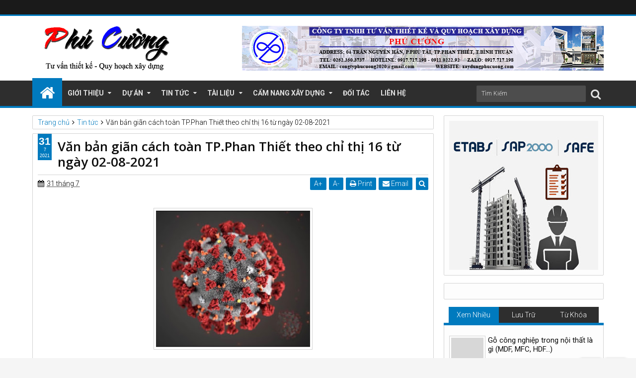

--- FILE ---
content_type: text/html; charset=UTF-8
request_url: https://www.xaydungphucuong.com/2021/07/van-ban-gian-cach-toan-tpphan-thiet.html
body_size: 153411
content:
<!DOCTYPE html>
<html class='v2 sevidahtml  ltr' dir='ltr' id='sevidahtml' xmlns='http://www.w3.org/1999/xhtml' xmlns:b='http://www.google.com/2005/gml/b' xmlns:data='http://www.google.com/2005/gml/data' xmlns:expr='http://www.google.com/2005/gml/expr' xmlns:og='http://ogp.me/ns#'>
<head>
<link href='https://www.blogger.com/static/v1/widgets/335934321-css_bundle_v2.css' rel='stylesheet' type='text/css'/>
<!-- GEO -->
<meta content='VN' name='geo.region'/>
<meta content='Phan Thiết' name='geo.placename'/>
<meta content='10.933133;108.079966' name='geo.position'/>
<meta content='10.933133, 108.079966' name='ICBM'/>
<meta content='width=device-width,initial-scale=1' name='viewport'/>
<meta content='text/html; charset=UTF-8' http-equiv='Content-Type'/>
<meta content='blogger' name='generator'/>
<link href='https://www.xaydungphucuong.com/favicon.ico' rel='icon' type='image/x-icon'/>
<link href='https://www.xaydungphucuong.com/2021/07/van-ban-gian-cach-toan-tpphan-thiet.html' rel='canonical'/>
<link rel="alternate" type="application/atom+xml" title="Xây Dựng Phú Cường - Atom" href="https://www.xaydungphucuong.com/feeds/posts/default" />
<link rel="alternate" type="application/rss+xml" title="Xây Dựng Phú Cường - RSS" href="https://www.xaydungphucuong.com/feeds/posts/default?alt=rss" />
<link rel="service.post" type="application/atom+xml" title="Xây Dựng Phú Cường - Atom" href="https://www.blogger.com/feeds/8567718479048321202/posts/default" />

<link rel="alternate" type="application/atom+xml" title="Xây Dựng Phú Cường - Atom" href="https://www.xaydungphucuong.com/feeds/5499209303278252127/comments/default" />
<!--Can't find substitution for tag [blog.ieCssRetrofitLinks]-->
<link href='https://blogger.googleusercontent.com/img/b/R29vZ2xl/AVvXsEh1gkCTdhR91TK3fLhyphenhyphenVAUVV6DINJbBWkAnx3Idhd_EwMR3HdqTETF5dKB2zqLH_3Q287xz4VJxCHbv2gv1XNV_LURpqABfI1vp5T4eCy8JmUeA4PKYbj2QqiHoXSqePzieJ4v964BGqyMt/s320/COVID-19-1.jpg' rel='image_src'/>
<meta content='giãn cách toàn TP.Phan Thiết theo chỉ thị 16' name='description'/>
<meta content='https://www.xaydungphucuong.com/2021/07/van-ban-gian-cach-toan-tpphan-thiet.html' property='og:url'/>
<meta content='Văn bản giãn cách toàn TP.Phan Thiết theo chỉ thị 16 từ ngày 02-08-2021' property='og:title'/>
<meta content='giãn cách toàn TP.Phan Thiết theo chỉ thị 16' property='og:description'/>
<meta content='https://blogger.googleusercontent.com/img/b/R29vZ2xl/AVvXsEh1gkCTdhR91TK3fLhyphenhyphenVAUVV6DINJbBWkAnx3Idhd_EwMR3HdqTETF5dKB2zqLH_3Q287xz4VJxCHbv2gv1XNV_LURpqABfI1vp5T4eCy8JmUeA4PKYbj2QqiHoXSqePzieJ4v964BGqyMt/w1200-h630-p-k-no-nu/COVID-19-1.jpg' property='og:image'/>
<title>
Văn bản giãn cách toàn TP.Phan Thiết theo chỉ thị 16 từ ngày 02-08-2021 | Xây Dựng Phú Cường
</title>
<meta content='giãn cách toàn TP.Phan Thiết theo chỉ thị 16' property='og:description'/>
<meta content='giãn cách toàn TP.Phan Thiết theo chỉ thị 16' name='twitter:description'/>
<meta content='giãn cách toàn TP.Phan Thiết theo chỉ thị 16' itemprop='description'/>
<meta content='https://blogger.googleusercontent.com/img/b/R29vZ2xl/AVvXsEh1gkCTdhR91TK3fLhyphenhyphenVAUVV6DINJbBWkAnx3Idhd_EwMR3HdqTETF5dKB2zqLH_3Q287xz4VJxCHbv2gv1XNV_LURpqABfI1vp5T4eCy8JmUeA4PKYbj2QqiHoXSqePzieJ4v964BGqyMt/s320/COVID-19-1.jpg' property='og:image'/>
<meta content='https://blogger.googleusercontent.com/img/b/R29vZ2xl/AVvXsEh1gkCTdhR91TK3fLhyphenhyphenVAUVV6DINJbBWkAnx3Idhd_EwMR3HdqTETF5dKB2zqLH_3Q287xz4VJxCHbv2gv1XNV_LURpqABfI1vp5T4eCy8JmUeA4PKYbj2QqiHoXSqePzieJ4v964BGqyMt/s320/COVID-19-1.jpg' name='twitter:image'/>
<meta content='https://blogger.googleusercontent.com/img/b/R29vZ2xl/AVvXsEh1gkCTdhR91TK3fLhyphenhyphenVAUVV6DINJbBWkAnx3Idhd_EwMR3HdqTETF5dKB2zqLH_3Q287xz4VJxCHbv2gv1XNV_LURpqABfI1vp5T4eCy8JmUeA4PKYbj2QqiHoXSqePzieJ4v964BGqyMt/s320/COVID-19-1.jpg' itemprop='image'/>
<meta content='Tư vấn, thiết kế xây dựng, thiết kế nội thất, Thiết kế nhà Phan Thiết, kiến Trúc Phan Thiết, thi công xây dựng phan thiết, thi cong xay dung phan thiet, công ty kiến trúc Phan Thiết, báo giá dựng xây dựng Phan Thiết, công ty xây dựng Phan Thiết, mẫu nhà đẹp, mau nha dep, thiết kế biệt thự phan thiết, Xây dựng nhà Phan Thiết, xay dung nha phan thiet, xay dung phan thiet, xây dựng bình thuận, Công ty xây dựng Bình thuận.' name='keywords'/>
<!-- Metadata Facebook -->
<meta content='Xây Dựng Phú Cường' property='og:site_name'/>
<meta content='Xây Dựng Phú Cường: Văn bản giãn cách toàn TP.Phan Thiết theo chỉ thị 16 từ ngày 02-08-2021' property='og:title'/>
<meta content='article' property='og:type'/>
<meta content='https://www.xaydungphucuong.com/2021/07/van-ban-gian-cach-toan-tpphan-thiet.html' property='og:url'/>
<meta content='100002549773049' property='fb:admins'/>
<!-- Metadata Twitter -->
<meta name='twitter:card' value='summary'/>
<meta content='Xây Dựng Phú Cường: Văn bản giãn cách toàn TP.Phan Thiết theo chỉ thị 16 từ ngày 02-08-2021' name='twitter:title'/>
<meta content='@publisher_handle' name='twitter:site'/>
<meta content='@author_handle' name='twitter:creator'/>
<!-- Schema.org markup for Google+ -->
<meta content='Xây Dựng Phú Cường: Văn bản giãn cách toàn TP.Phan Thiết theo chỉ thị 16 từ ngày 02-08-2021' itemprop='name'/>
<!--[if lt IE 9]> <script src="http://css3-mediaqueries-js.googlecode.com/svn/trunk/css3-mediaqueries.js"></script> <![endif]-->
<style type='text/css'>@font-face{font-family:'Open Sans';font-style:normal;font-weight:400;font-stretch:100%;font-display:swap;src:url(//fonts.gstatic.com/s/opensans/v44/memSYaGs126MiZpBA-UvWbX2vVnXBbObj2OVZyOOSr4dVJWUgsjZ0B4taVIUwaEQbjB_mQ.woff2)format('woff2');unicode-range:U+0460-052F,U+1C80-1C8A,U+20B4,U+2DE0-2DFF,U+A640-A69F,U+FE2E-FE2F;}@font-face{font-family:'Open Sans';font-style:normal;font-weight:400;font-stretch:100%;font-display:swap;src:url(//fonts.gstatic.com/s/opensans/v44/memSYaGs126MiZpBA-UvWbX2vVnXBbObj2OVZyOOSr4dVJWUgsjZ0B4kaVIUwaEQbjB_mQ.woff2)format('woff2');unicode-range:U+0301,U+0400-045F,U+0490-0491,U+04B0-04B1,U+2116;}@font-face{font-family:'Open Sans';font-style:normal;font-weight:400;font-stretch:100%;font-display:swap;src:url(//fonts.gstatic.com/s/opensans/v44/memSYaGs126MiZpBA-UvWbX2vVnXBbObj2OVZyOOSr4dVJWUgsjZ0B4saVIUwaEQbjB_mQ.woff2)format('woff2');unicode-range:U+1F00-1FFF;}@font-face{font-family:'Open Sans';font-style:normal;font-weight:400;font-stretch:100%;font-display:swap;src:url(//fonts.gstatic.com/s/opensans/v44/memSYaGs126MiZpBA-UvWbX2vVnXBbObj2OVZyOOSr4dVJWUgsjZ0B4jaVIUwaEQbjB_mQ.woff2)format('woff2');unicode-range:U+0370-0377,U+037A-037F,U+0384-038A,U+038C,U+038E-03A1,U+03A3-03FF;}@font-face{font-family:'Open Sans';font-style:normal;font-weight:400;font-stretch:100%;font-display:swap;src:url(//fonts.gstatic.com/s/opensans/v44/memSYaGs126MiZpBA-UvWbX2vVnXBbObj2OVZyOOSr4dVJWUgsjZ0B4iaVIUwaEQbjB_mQ.woff2)format('woff2');unicode-range:U+0307-0308,U+0590-05FF,U+200C-2010,U+20AA,U+25CC,U+FB1D-FB4F;}@font-face{font-family:'Open Sans';font-style:normal;font-weight:400;font-stretch:100%;font-display:swap;src:url(//fonts.gstatic.com/s/opensans/v44/memSYaGs126MiZpBA-UvWbX2vVnXBbObj2OVZyOOSr4dVJWUgsjZ0B5caVIUwaEQbjB_mQ.woff2)format('woff2');unicode-range:U+0302-0303,U+0305,U+0307-0308,U+0310,U+0312,U+0315,U+031A,U+0326-0327,U+032C,U+032F-0330,U+0332-0333,U+0338,U+033A,U+0346,U+034D,U+0391-03A1,U+03A3-03A9,U+03B1-03C9,U+03D1,U+03D5-03D6,U+03F0-03F1,U+03F4-03F5,U+2016-2017,U+2034-2038,U+203C,U+2040,U+2043,U+2047,U+2050,U+2057,U+205F,U+2070-2071,U+2074-208E,U+2090-209C,U+20D0-20DC,U+20E1,U+20E5-20EF,U+2100-2112,U+2114-2115,U+2117-2121,U+2123-214F,U+2190,U+2192,U+2194-21AE,U+21B0-21E5,U+21F1-21F2,U+21F4-2211,U+2213-2214,U+2216-22FF,U+2308-230B,U+2310,U+2319,U+231C-2321,U+2336-237A,U+237C,U+2395,U+239B-23B7,U+23D0,U+23DC-23E1,U+2474-2475,U+25AF,U+25B3,U+25B7,U+25BD,U+25C1,U+25CA,U+25CC,U+25FB,U+266D-266F,U+27C0-27FF,U+2900-2AFF,U+2B0E-2B11,U+2B30-2B4C,U+2BFE,U+3030,U+FF5B,U+FF5D,U+1D400-1D7FF,U+1EE00-1EEFF;}@font-face{font-family:'Open Sans';font-style:normal;font-weight:400;font-stretch:100%;font-display:swap;src:url(//fonts.gstatic.com/s/opensans/v44/memSYaGs126MiZpBA-UvWbX2vVnXBbObj2OVZyOOSr4dVJWUgsjZ0B5OaVIUwaEQbjB_mQ.woff2)format('woff2');unicode-range:U+0001-000C,U+000E-001F,U+007F-009F,U+20DD-20E0,U+20E2-20E4,U+2150-218F,U+2190,U+2192,U+2194-2199,U+21AF,U+21E6-21F0,U+21F3,U+2218-2219,U+2299,U+22C4-22C6,U+2300-243F,U+2440-244A,U+2460-24FF,U+25A0-27BF,U+2800-28FF,U+2921-2922,U+2981,U+29BF,U+29EB,U+2B00-2BFF,U+4DC0-4DFF,U+FFF9-FFFB,U+10140-1018E,U+10190-1019C,U+101A0,U+101D0-101FD,U+102E0-102FB,U+10E60-10E7E,U+1D2C0-1D2D3,U+1D2E0-1D37F,U+1F000-1F0FF,U+1F100-1F1AD,U+1F1E6-1F1FF,U+1F30D-1F30F,U+1F315,U+1F31C,U+1F31E,U+1F320-1F32C,U+1F336,U+1F378,U+1F37D,U+1F382,U+1F393-1F39F,U+1F3A7-1F3A8,U+1F3AC-1F3AF,U+1F3C2,U+1F3C4-1F3C6,U+1F3CA-1F3CE,U+1F3D4-1F3E0,U+1F3ED,U+1F3F1-1F3F3,U+1F3F5-1F3F7,U+1F408,U+1F415,U+1F41F,U+1F426,U+1F43F,U+1F441-1F442,U+1F444,U+1F446-1F449,U+1F44C-1F44E,U+1F453,U+1F46A,U+1F47D,U+1F4A3,U+1F4B0,U+1F4B3,U+1F4B9,U+1F4BB,U+1F4BF,U+1F4C8-1F4CB,U+1F4D6,U+1F4DA,U+1F4DF,U+1F4E3-1F4E6,U+1F4EA-1F4ED,U+1F4F7,U+1F4F9-1F4FB,U+1F4FD-1F4FE,U+1F503,U+1F507-1F50B,U+1F50D,U+1F512-1F513,U+1F53E-1F54A,U+1F54F-1F5FA,U+1F610,U+1F650-1F67F,U+1F687,U+1F68D,U+1F691,U+1F694,U+1F698,U+1F6AD,U+1F6B2,U+1F6B9-1F6BA,U+1F6BC,U+1F6C6-1F6CF,U+1F6D3-1F6D7,U+1F6E0-1F6EA,U+1F6F0-1F6F3,U+1F6F7-1F6FC,U+1F700-1F7FF,U+1F800-1F80B,U+1F810-1F847,U+1F850-1F859,U+1F860-1F887,U+1F890-1F8AD,U+1F8B0-1F8BB,U+1F8C0-1F8C1,U+1F900-1F90B,U+1F93B,U+1F946,U+1F984,U+1F996,U+1F9E9,U+1FA00-1FA6F,U+1FA70-1FA7C,U+1FA80-1FA89,U+1FA8F-1FAC6,U+1FACE-1FADC,U+1FADF-1FAE9,U+1FAF0-1FAF8,U+1FB00-1FBFF;}@font-face{font-family:'Open Sans';font-style:normal;font-weight:400;font-stretch:100%;font-display:swap;src:url(//fonts.gstatic.com/s/opensans/v44/memSYaGs126MiZpBA-UvWbX2vVnXBbObj2OVZyOOSr4dVJWUgsjZ0B4vaVIUwaEQbjB_mQ.woff2)format('woff2');unicode-range:U+0102-0103,U+0110-0111,U+0128-0129,U+0168-0169,U+01A0-01A1,U+01AF-01B0,U+0300-0301,U+0303-0304,U+0308-0309,U+0323,U+0329,U+1EA0-1EF9,U+20AB;}@font-face{font-family:'Open Sans';font-style:normal;font-weight:400;font-stretch:100%;font-display:swap;src:url(//fonts.gstatic.com/s/opensans/v44/memSYaGs126MiZpBA-UvWbX2vVnXBbObj2OVZyOOSr4dVJWUgsjZ0B4uaVIUwaEQbjB_mQ.woff2)format('woff2');unicode-range:U+0100-02BA,U+02BD-02C5,U+02C7-02CC,U+02CE-02D7,U+02DD-02FF,U+0304,U+0308,U+0329,U+1D00-1DBF,U+1E00-1E9F,U+1EF2-1EFF,U+2020,U+20A0-20AB,U+20AD-20C0,U+2113,U+2C60-2C7F,U+A720-A7FF;}@font-face{font-family:'Open Sans';font-style:normal;font-weight:400;font-stretch:100%;font-display:swap;src:url(//fonts.gstatic.com/s/opensans/v44/memSYaGs126MiZpBA-UvWbX2vVnXBbObj2OVZyOOSr4dVJWUgsjZ0B4gaVIUwaEQbjA.woff2)format('woff2');unicode-range:U+0000-00FF,U+0131,U+0152-0153,U+02BB-02BC,U+02C6,U+02DA,U+02DC,U+0304,U+0308,U+0329,U+2000-206F,U+20AC,U+2122,U+2191,U+2193,U+2212,U+2215,U+FEFF,U+FFFD;}@font-face{font-family:'Roboto';font-style:normal;font-weight:400;font-stretch:100%;font-display:swap;src:url(//fonts.gstatic.com/s/roboto/v50/KFOMCnqEu92Fr1ME7kSn66aGLdTylUAMQXC89YmC2DPNWubEbVmZiAr0klQmz24O0g.woff2)format('woff2');unicode-range:U+0460-052F,U+1C80-1C8A,U+20B4,U+2DE0-2DFF,U+A640-A69F,U+FE2E-FE2F;}@font-face{font-family:'Roboto';font-style:normal;font-weight:400;font-stretch:100%;font-display:swap;src:url(//fonts.gstatic.com/s/roboto/v50/KFOMCnqEu92Fr1ME7kSn66aGLdTylUAMQXC89YmC2DPNWubEbVmQiAr0klQmz24O0g.woff2)format('woff2');unicode-range:U+0301,U+0400-045F,U+0490-0491,U+04B0-04B1,U+2116;}@font-face{font-family:'Roboto';font-style:normal;font-weight:400;font-stretch:100%;font-display:swap;src:url(//fonts.gstatic.com/s/roboto/v50/KFOMCnqEu92Fr1ME7kSn66aGLdTylUAMQXC89YmC2DPNWubEbVmYiAr0klQmz24O0g.woff2)format('woff2');unicode-range:U+1F00-1FFF;}@font-face{font-family:'Roboto';font-style:normal;font-weight:400;font-stretch:100%;font-display:swap;src:url(//fonts.gstatic.com/s/roboto/v50/KFOMCnqEu92Fr1ME7kSn66aGLdTylUAMQXC89YmC2DPNWubEbVmXiAr0klQmz24O0g.woff2)format('woff2');unicode-range:U+0370-0377,U+037A-037F,U+0384-038A,U+038C,U+038E-03A1,U+03A3-03FF;}@font-face{font-family:'Roboto';font-style:normal;font-weight:400;font-stretch:100%;font-display:swap;src:url(//fonts.gstatic.com/s/roboto/v50/KFOMCnqEu92Fr1ME7kSn66aGLdTylUAMQXC89YmC2DPNWubEbVnoiAr0klQmz24O0g.woff2)format('woff2');unicode-range:U+0302-0303,U+0305,U+0307-0308,U+0310,U+0312,U+0315,U+031A,U+0326-0327,U+032C,U+032F-0330,U+0332-0333,U+0338,U+033A,U+0346,U+034D,U+0391-03A1,U+03A3-03A9,U+03B1-03C9,U+03D1,U+03D5-03D6,U+03F0-03F1,U+03F4-03F5,U+2016-2017,U+2034-2038,U+203C,U+2040,U+2043,U+2047,U+2050,U+2057,U+205F,U+2070-2071,U+2074-208E,U+2090-209C,U+20D0-20DC,U+20E1,U+20E5-20EF,U+2100-2112,U+2114-2115,U+2117-2121,U+2123-214F,U+2190,U+2192,U+2194-21AE,U+21B0-21E5,U+21F1-21F2,U+21F4-2211,U+2213-2214,U+2216-22FF,U+2308-230B,U+2310,U+2319,U+231C-2321,U+2336-237A,U+237C,U+2395,U+239B-23B7,U+23D0,U+23DC-23E1,U+2474-2475,U+25AF,U+25B3,U+25B7,U+25BD,U+25C1,U+25CA,U+25CC,U+25FB,U+266D-266F,U+27C0-27FF,U+2900-2AFF,U+2B0E-2B11,U+2B30-2B4C,U+2BFE,U+3030,U+FF5B,U+FF5D,U+1D400-1D7FF,U+1EE00-1EEFF;}@font-face{font-family:'Roboto';font-style:normal;font-weight:400;font-stretch:100%;font-display:swap;src:url(//fonts.gstatic.com/s/roboto/v50/KFOMCnqEu92Fr1ME7kSn66aGLdTylUAMQXC89YmC2DPNWubEbVn6iAr0klQmz24O0g.woff2)format('woff2');unicode-range:U+0001-000C,U+000E-001F,U+007F-009F,U+20DD-20E0,U+20E2-20E4,U+2150-218F,U+2190,U+2192,U+2194-2199,U+21AF,U+21E6-21F0,U+21F3,U+2218-2219,U+2299,U+22C4-22C6,U+2300-243F,U+2440-244A,U+2460-24FF,U+25A0-27BF,U+2800-28FF,U+2921-2922,U+2981,U+29BF,U+29EB,U+2B00-2BFF,U+4DC0-4DFF,U+FFF9-FFFB,U+10140-1018E,U+10190-1019C,U+101A0,U+101D0-101FD,U+102E0-102FB,U+10E60-10E7E,U+1D2C0-1D2D3,U+1D2E0-1D37F,U+1F000-1F0FF,U+1F100-1F1AD,U+1F1E6-1F1FF,U+1F30D-1F30F,U+1F315,U+1F31C,U+1F31E,U+1F320-1F32C,U+1F336,U+1F378,U+1F37D,U+1F382,U+1F393-1F39F,U+1F3A7-1F3A8,U+1F3AC-1F3AF,U+1F3C2,U+1F3C4-1F3C6,U+1F3CA-1F3CE,U+1F3D4-1F3E0,U+1F3ED,U+1F3F1-1F3F3,U+1F3F5-1F3F7,U+1F408,U+1F415,U+1F41F,U+1F426,U+1F43F,U+1F441-1F442,U+1F444,U+1F446-1F449,U+1F44C-1F44E,U+1F453,U+1F46A,U+1F47D,U+1F4A3,U+1F4B0,U+1F4B3,U+1F4B9,U+1F4BB,U+1F4BF,U+1F4C8-1F4CB,U+1F4D6,U+1F4DA,U+1F4DF,U+1F4E3-1F4E6,U+1F4EA-1F4ED,U+1F4F7,U+1F4F9-1F4FB,U+1F4FD-1F4FE,U+1F503,U+1F507-1F50B,U+1F50D,U+1F512-1F513,U+1F53E-1F54A,U+1F54F-1F5FA,U+1F610,U+1F650-1F67F,U+1F687,U+1F68D,U+1F691,U+1F694,U+1F698,U+1F6AD,U+1F6B2,U+1F6B9-1F6BA,U+1F6BC,U+1F6C6-1F6CF,U+1F6D3-1F6D7,U+1F6E0-1F6EA,U+1F6F0-1F6F3,U+1F6F7-1F6FC,U+1F700-1F7FF,U+1F800-1F80B,U+1F810-1F847,U+1F850-1F859,U+1F860-1F887,U+1F890-1F8AD,U+1F8B0-1F8BB,U+1F8C0-1F8C1,U+1F900-1F90B,U+1F93B,U+1F946,U+1F984,U+1F996,U+1F9E9,U+1FA00-1FA6F,U+1FA70-1FA7C,U+1FA80-1FA89,U+1FA8F-1FAC6,U+1FACE-1FADC,U+1FADF-1FAE9,U+1FAF0-1FAF8,U+1FB00-1FBFF;}@font-face{font-family:'Roboto';font-style:normal;font-weight:400;font-stretch:100%;font-display:swap;src:url(//fonts.gstatic.com/s/roboto/v50/KFOMCnqEu92Fr1ME7kSn66aGLdTylUAMQXC89YmC2DPNWubEbVmbiAr0klQmz24O0g.woff2)format('woff2');unicode-range:U+0102-0103,U+0110-0111,U+0128-0129,U+0168-0169,U+01A0-01A1,U+01AF-01B0,U+0300-0301,U+0303-0304,U+0308-0309,U+0323,U+0329,U+1EA0-1EF9,U+20AB;}@font-face{font-family:'Roboto';font-style:normal;font-weight:400;font-stretch:100%;font-display:swap;src:url(//fonts.gstatic.com/s/roboto/v50/KFOMCnqEu92Fr1ME7kSn66aGLdTylUAMQXC89YmC2DPNWubEbVmaiAr0klQmz24O0g.woff2)format('woff2');unicode-range:U+0100-02BA,U+02BD-02C5,U+02C7-02CC,U+02CE-02D7,U+02DD-02FF,U+0304,U+0308,U+0329,U+1D00-1DBF,U+1E00-1E9F,U+1EF2-1EFF,U+2020,U+20A0-20AB,U+20AD-20C0,U+2113,U+2C60-2C7F,U+A720-A7FF;}@font-face{font-family:'Roboto';font-style:normal;font-weight:400;font-stretch:100%;font-display:swap;src:url(//fonts.gstatic.com/s/roboto/v50/KFOMCnqEu92Fr1ME7kSn66aGLdTylUAMQXC89YmC2DPNWubEbVmUiAr0klQmz24.woff2)format('woff2');unicode-range:U+0000-00FF,U+0131,U+0152-0153,U+02BB-02BC,U+02C6,U+02DA,U+02DC,U+0304,U+0308,U+0329,U+2000-206F,U+20AC,U+2122,U+2191,U+2193,U+2212,U+2215,U+FEFF,U+FFFD;}</style>
<style id='template-skin-1' type='text/css'><!--
.container{min-width:960px}
.main-wrapper{padding-right:342px;padding-left:0px}
.rtl .main-wrapper{padding-left:342px;padding-right:0px}
.sidebar-right,.sidebar-right > .innerwrap{width:342px}
.sidebar-left,.sidebar-left > .innerwrap{width:0px;overflow:hidden}
.left-post .main-wrapper{padding-right:342px;padding-left:0px}
.right-post .main-wrapper{padding-left:342px;padding-right:0px}
.left-side .main-wrapper{padding-right:0;padding-left:342px}
.right-side .main-wrapper{padding-left:0;padding-right:342px}
#layout{height:auto}
#layout .homepost .HTML{visibility:visible}
#layout .admin.row{margin:10px 15px 0;padding:15px 0}
#layout .admin.row div.widget{width:31.333333%;margin:0 1% 3px}
#layout .container .section,#layout #gadsmain-file1{background-color:transparent;border:0;padding:0;margin-bottom:8px}
#layout .middle-header .topads,#layout .top-header .section,#layout .links-submenu .section,#layout .admin.row div.widget,#layout .bottom-section-area > div,#layout .middle-header .header,#layout .footer{float:left}
#layout .middle-header .topads,#layout .top-header .section,#layout .middle-header .header,#layout .main-bottom-area1 > div > .section{width:49%;margin:0;margin-right:2%}
#layout #top-social-sec,#layout #topads,#layout #links-sub4,#layout #footer4,#layout .main-bottom-area1 > div > .section.main-column-right{margin-right:0}
#layout .top-header,#layout .bottom-header{height:auto}
#layout .links-submenu .section,#layout .wrap .footer{width:23.5%;margin:0;margin-right:2%;margin-bottom:10px}
#layout .topnav,body#layout .topads{height:auto}
#layout .head-wrap{padding:0;display:block}
#layout .header-wrap{padding:5px 0;background-color:#258A60;margin:0 15px}
#layout .header,#layout .topads,#layout .author-profile-area,#layout .links-submenu,#layout .bottom-section-area,#layout .gads-mainfile,#layout .blogpost-setting{display:block}
#layout .homepost .HTML{visibility:visible}
#layout .FollowByEmail .widget-content:before{content:""}
#layout .admin.row{background-color:#035B92}
#layout .admin.row > div:before,#layout .footer-area:before,#layout #main-top:before,#layout .main-bottom-area1:before,#layout #sidebar-wrapper .innerwrap:before,#layout #sidebartabs:before,#layout .topfeatured-area .wrap:before,#layout .middle-big:before,#layout .author-profile-area:before,#layout .author-profile-area:before,#layout .links-submenu:before,#layout .manual-image-area:before{color:#FFF;font-size:30px;margin-bottom:15px;display:block}
#layout .admin.row > div:before{content:"Theme Options"}
#layout .header .widget{max-width:none}
#layout .outer-nav{position:static;background-color:#2B6D09;margin:0 15px 15px;padding:15px 0 10px}
#layout .srcnavbutton,#layout .posts-title,#layout .copyright-area,#layout .hidden-contact,#layout .unwanted,#layout .contact-sec,#layout .top-date,#layout .section > h4{display:none!important}
#layout a.editlink{background-color:#1446ac;padding:0 10px;color:#fff!important;right:0;bottom:0}
#layout #sidebar-wrapper{overflow:visible;position:static;width:40%;margin:0;float:right}
#layout #sidebar-wrapper .innerwrap,#layout #sidebartabs,#layout #main-top,#layout .main-bottom-area1,#layout .middle-big,#layout #gadsmain-file1{padding:15px 10px 10px;margin-bottom:15px}
#layout #sidebar-wrapper .innerwrap{background-color:#A4550D}
#layout #main-top,#layout .main-bottom-area1{background-color:#228E4A!important;width:auto}
#layout #sidebartabs{background-color:#DAC526}
#layout #sidebar-wrapper .innerwrap:before{content:"Sidebar Area"}
#layout #sidebartabs:before{content:"Sidebar Tab Area"}
#layout .topfeatured-area .wrap:before{content:"Top Featured Area"}
#layout .author-profile-area:before{content:"Author Profile Area"}
#layout .manual-image-area:before{content:"Manual Slide Image Area"}
#layout .links-submenu:before{content:"Mega Menu links Content"}
#layout #main-top:before,#layout .main-bottom-area1:before,#layout .middle-big:before{content:"Magazine Widget Area"}
#layout .footer-area{background-color:#850F70;margin:0 15px}
#layout .footer-area:before{content:"Footer Area"}
#layout #sidebar-wrapper .innerwrap,#layout .topfeatured-area .wrap{width:auto}
#layout .m-big .FollowByEmail .widget-content{max-width:none}
#layout .topfeatured-area .wrap{background-color:#09A511;padding:10px;margin:0 15px}
#layout .author-profile-area{background-color:#2AC7DC}
#layout .middle-big{margin-left:15px;margin-right:15px}
#layout .links-submenu{background-color:#940D7A;padding:10px 10px 0;margin-bottom:15px}
#layout .manual-image-area{background-color:#053B6D}
#layout .bottom-section-area{padding:0 15px;overflow:hidden}
#layout .middle-header{margin:0}
#layout .main-bottom-area1{overflow:visible}
#layout .blogpost-setting > .HTML{width:32.3333%;float:left;margin:8px 0.5% 5px}
#layout .blogpost-setting{overflow:hidden!important}
#layout .image-manual-slide .widget{margin:8px .5% 5px;float:left}
#layout .bottom-setting-sec > .HTML,#layout .image-manual-slide .widget{width:49%;margin-bottom:5px}
#layout div.layout-widget-description{display:none!important}
#layout .bottom-section-area > div{width:50%}
#layout #header,#layout #midnav,#layout .main-wrapper > div > .section,#layout #main-top,#layout .main-bottom-area1 > .section,#layout .main-bottom-area1{margin:0}
#layout .container .blogpost-setting{background-color:#9C9C9C;padding:10px}
#layout #main{padding:15px;background-color:#009BCA}
#layout .main-wrapper,#layout .sidebar-area > div{padding-top:0}
body#layout .add_widget{background-color:rgba(255,255,255,0.3);padding:16px 8px}
#layout .main-wrapper{padding-bottom:0}
#layout .container #author-section1,#layout .container #image-section1{padding:0 10px 10px}
--></style>
<style id='page-skin-1' type='text/css'><!--
/*
-----------------------------------------------
Blogger Template Style
Name: Sevida Blogger Theme
Version: 2.5
Added:
- Recommended Post
- Complex Widget by Labels Style
- Spot.IM Comment
- Complex Widget
- Mega Menu Carousel Style
Design by: MKRdezign
ThemeForest URL: http://themeforest.net/user/MKRdezign
----------------------------------------------- */
/* Variable definitions
====================
<Variable name="startSide" description="text starts" type="automatic" default="left"/>
<Variable name="endSide" description="text ends" type="automatic" default="right"/>
<Group description="Main Color" selector="body">
<Variable name="body.background.color" description="Body Color" type="color" default="#F5F5F5"/>
<Variable name="header.background.color" description="Header Area" type="color" default="transparent"/>
<Variable name="outer.background.color" description="Container Area" type="color" default="#FFFFFF"/>
<Variable name="footer.background.color" description="Footer Area" type="color" default="#2E2E2E"/>
</Group>
<Group description="Backgrounds" selector="body">
<Variable name="keycolor" description="Primary Color" type="color" default="#007ABE"/>
<Variable name="body.background" description="Background" type="background" color="#F5F5F5" default="$(color) url(https://blogger.googleusercontent.com/img/b/R29vZ2xl/AVvXsEiWMip-Bma61wovtLzOwbmfF8GeS5CPFNxWq-3vqeGlvaxp8KGnxg1-di1yxW8eGFDGBw6B7AY1n5GX36QHPscyxIyGo4i3taJArATv-7foc7q9-XxYSlFBe80Q2zp1N5BAJh_qT_CtCmU/s1600/bg.png) repeat fixed top center"/>
</Group>
<Group description="Links" selector="body">
<Variable name="link.visited.color" description="Visited Color" type="color" default="#999999"/>
<Variable name="link.hover.color" description="Hover Color" type="color" default="#222222"/>
</Group>
<Group description="Page Text" selector="body">
<Variable name="main.body.font" description="Body Font" type="font" default="normal normal 15px 'Roboto', 'Helvetica Neue', Helvetica, Arial, sans-serif"/>
<Variable name="main.heading.font" description="Heading Font" type="font" default="normal normal 100% 'Open Sans', serif, Sans-serif"/>
<Variable name="main.text.color" description="Text Color" type="color" default="#000000"/>
</Group>
<Group description="Header Area" selector=".header-wrap">
<Variable name="header.top.color" description="Header Top Color" type="color" default="#1A1A1A"/>
<Variable name="header.bottom.color" description="Header Bottom Color" type="color" default="#2E2E2E"/>
<Variable name="header.bottom1.color" description="Header Border Color" type="color" default="#1A1A1A"/>
<Variable name="header.text.color" description="Text Color" type="color" default="#E2E2E2"/>
</Group>
<Group description="Content Area" selector=".content-wrapper">
<Variable name="cont.background.color" description="Background Color" type="color" default="#FDFDFD"/>
<Variable name="cont.border.color" description="Border Color" type="color" default="#D3D3D3"/>
<Variable name="button.color" description="Button Color" type="color" default="#2E2E2E"/>
<Variable name="butext.color" description="Button Text Color" type="color" default="#FFFFFF"/>
</Group>
<Group description="Content Area 2" selector=".content-wrapper">
<Variable name="cont.title.font" description="Post Title" type="font" default="normal normal 26px 'Open Sans', serif, sans-serif"/>
<Variable name="cont.botback.color" description="Background Bottom Color" type="color" default="#F6F6F6"/>
<Variable name="cont.botback2.color" description="Bottom Active Color" type="color" default="#F5F5F5"/>
<Variable name="cont.border2.color" description="Border Bottom Color" type="color" default="#EEEEEE"/>
</Group>
<Group description="Title Color" selector=".content-wrapper">
<Variable name="cont.widtitle.color" description="Widget Title" type="color" default="#222222"/>
<Variable name="cont.postitle.color" description="Post Title Color" type="color" default="#0E0E0E"/>
<Variable name="cont.footitle.color" description="Footer Title" type="color" default="#DBDBDB"/>
</Group>
<Group description="Featured Content" selector=".content-wrapper">
<Variable name="cont.featback.color" description="Featured Content" type="color" default="#2E2E2E"/>
<Variable name="cont.feattext.color" description="Text Color" type="color" default="#FFFFFF"/>
</Group>
<Group description="Footer Area" selector=".footer .widget">
<Variable name="foot.text.color" description="Text Color" type="color" default="#CACACA"/>
<Variable name="foot.border.color" description="Border Color" type="color" default="#181818"/>
<Variable name="foot.heading.color" description="Heading Color" type="color" default="#ECECEC"/>
<Variable name="foot.img.color" description="Image Color" type="color" default="#1F1F1F"/>
</Group>
<Group description="Social Counter" selector="body">
<Variable name="socbt.counter.color" description="Social Counter Color" type="color" default="#E9E9E9"/>
<Variable name="soc.counter.color" description="Text Color" type="color" default="#FFFFFF"/>
</Group>
*/
/*
CONTENTS
=======================
= A. CSS Reset
= B. Container
= C. Header Section and Top Navigation
= D. Social Icons Widget
= E. Magazine Section
= F. Posts Section
= G. Blogger Comments
= H. Sidebar Section
= I. Blogger Widgets
= J. Footer Section
= K. Error page
= L. Shortcodes
= M. Responsive Menu
= N. Other Effect
= O. Responsive
*/
/*=====================================
= A. CSS Reset
=====================================*/
html{font-family:sans-serif;-ms-text-size-adjust:100%;-webkit-text-size-adjust:100%}
body{margin:0}
article,aside,details,figcaption,figure,footer,header,hgroup,main,menu,nav,section,summary{display:block}
audio,canvas,progress,video{display:inline-block;vertical-align:baseline}
audio:not([controls]){display:none;height:0}
[hidden],template,.blogpost-setting{display:none}
a{background-color:transparent}
a:active,a:hover{outline:0}
b,strong{font-weight:bold}
dfn{font-style:italic}
h1{font-size:2em;margin:0.67em 0}
mark{background:#ff0;color:#000}
small{font-size:80%}
sub,sup{font-size:75%;line-height:0;position:relative;vertical-align:baseline}
sup{top:-0.5em}
sub{bottom:-0.25em}
img{border:0}
svg:not(:root){overflow:hidden}
figure{margin:1em 40px}
hr{-moz-box-sizing:content-box;-webkit-box-sizing:content-box;box-sizing:content-box;height:0}
pre{overflow:auto}
code,kbd,pre,samp{font-family:monospace,monospace;font-size:1em}
button,input,optgroup,select,textarea{color:inherit;font:inherit;margin:0}
button{overflow:visible}
button,select{text-transform:none}
button,html input[type="button"],input[type="reset"],input[type="submit"]{-webkit-appearance:button;cursor:pointer}
button[disabled],html input[disabled]{cursor:default}
button::-moz-focus-inner,input::-moz-focus-inner{border:0;padding:0}
input{line-height:normal}
input[type="checkbox"],input[type="radio"]{-webkit-box-sizing:border-box;-moz-box-sizing:border-box;box-sizing:border-box;padding:0}
input[type="number"]::-webkit-inner-spin-button,input[type="number"]::-webkit-outer-spin-button{height:auto}
input[type="search"]{-webkit-appearance:textfield;-moz-box-sizing:content-box;-webkit-box-sizing:content-box;box-sizing:content-box}
input[type="search"]::-webkit-search-cancel-button,input[type="search"]::-webkit-search-decoration{-webkit-appearance:none}
fieldset{border:1px solid #c0c0c0;margin:0 2px;padding:0.35em 0.625em 0.75em}
legend{border:0;padding:0}
textarea{overflow:auto}
optgroup{font-weight:bold}
table{border-collapse:collapse;border-spacing:0}
td,th{padding:0}
@media print{
*,*:before,*:after{background:transparent!important;color:#000!important;-webkit-box-shadow:none!important;box-shadow:none!important;text-shadow:none!important}
a,a:visited{text-decoration:underline}
a[href]:after{content:" (" attr(href) ")"}
abbr[title]:after{content:" (" attr(title) ")"}
a[href^="#"]:after,a[href^="javascript:"]:after{content:""}
pre{border:1px solid #999;page-break-inside:avoid}
thead{display:table-header-group}
tr,img{page-break-inside:avoid}
img{max-width:100%!important}
p,h2,h3{orphans:3;widows:3}
h2,h3{page-break-after:avoid}
select{background:#fff!important}
.navbar{display:none}
.btn > .caret,.dropup > .btn > .caret{border-top-color:#000!important}
.label{border:1px solid #000}
.table{border-collapse:collapse!important}
.table td,.table th{background-color:#fff!important}
.table-bordered th,.table-bordered td{border:1px solid #ddd!important}
}
*{-webkit-box-sizing:border-box;-moz-box-sizing:border-box;box-sizing:border-box;position:relative}
*:before,*:after{-webkit-box-sizing:border-box;-moz-box-sizing:border-box;box-sizing:border-box}
html{font-size:10px;-webkit-tap-highlight-color:rgba(0,0,0,0)}
html body{font:normal normal 15px 'Roboto', 'Helvetica Neue', Helvetica, Arial, sans-serif;line-height:1.42857143;color:#000000;background:#F5F5F5 url(https://blogger.googleusercontent.com/img/b/R29vZ2xl/AVvXsEiWMip-Bma61wovtLzOwbmfF8GeS5CPFNxWq-3vqeGlvaxp8KGnxg1-di1yxW8eGFDGBw6B7AY1n5GX36QHPscyxIyGo4i3taJArATv-7foc7q9-XxYSlFBe80Q2zp1N5BAJh_qT_CtCmU/s1600/bg.png) repeat fixed top center;font-weight:300;padding:0}
input,button,select,textarea{font-family:inherit;font-size:inherit;line-height:inherit}
input:focus{outline-color:#007ABE}
a{color:#007ABE;text-decoration:none}
a:hover,a:focus{color:#222222;text-decoration:underline}
a:visited{color:#999999}
figure{margin:0}
img{vertical-align:middle}
p{margin:0 0 10.5px}
.section,.widget,.widget ul,.widget li{margin:0;padding:0;}
.widget{line-height:inherit}
.content-wrapper .widget{overflow:hidden}
h1,h2,h3,h4,h5,h6,.h1,.h2,.h3,.h4,.h5,.h6{font:normal normal 100% 'Open Sans', serif, Sans-serif;line-height:1.2em;color:inherit;font-weight:600}
h1,.h1,h2,.h2,h3,.h3{margin-top:21px;margin-bottom:10.5px}
h4,.h4,h5,.h5,h6,.h6{margin-top:10.5px;margin-bottom:10.5px}
h1,.h1{font-size:30px}
h2,.h2{font-size:24px}
h3,.h3{font-size:22px}
h4,.h4{font-size:19px}
h5,.h5{font-size:17px}
h6,.h6{font-size:16px}
.clear{clear:both}
.clearfix:before,.clearfix:after,.row:before,.row:after,.container:before,.container:after,.wrap:before,.wrap:after{content:" ";display:table}
.clearfix:after,.container:after,.row:after,.wrap:after{clear:both}
.blog-feeds,.widget-item-control{display:none!important}
svg{position:absolute;top:0;left:0;width:100%;height:100%}
circle{fill:rgba(255,255,255,0.1)}
.btn{cursor:pointer}
a,.main-menu > li,.label-size,.social-wrap .fa,.youtubeplay .fa,.youtubeplay:after,.flickr_badge_image img,.scrolled .header-wrap,.thumb-area a:before,.post-type,.content-area,.first-area,.contact-sec,.postdate,.owl-nav div,.timeline .thumb-outer,.post-type,.featured .content-area,a.rcomment-img img,.dsq-widget-item img,.contact-button,.item-share span,.reco-place{-webkit-transition:all 0.3s ease;-moz-transition:all 0.3s ease;-ms-transition:all 0.3s ease;-o-transition:all 0.3s ease;transition:all 0.3s ease}
.circle{border-radius:2000px}
.Label li:before,.owl-custom-nav div:before,.owl-nav div:before,.list .items:before,.icon.blog-author:before,.breadcrumbs .homex:before,.comments .comment .comment-actions .item-control a:before,a.tag-name:before,.pager-isi span:before,.pager-isi a:before,blockquote:before,.sidebar .LinkList li:before,.newsticker h3 a:before,.posts-title .title-wrap:before,.blog-pager-item a:before,.blog-pager-item .linkgrey:before,.icon.blog-author:before,.widget .post-body ul li:before,.links-content li:before,.plabelsbtn:before,.ticker-controls li:before,.social-desc:before,.item-share span:after,.blog-pager-item .pager-isi > a:before,.linkgrey:before,span.resbutton:before,.post-body ul li:before,.breakline-place h3:before,.sbreakline .content-area h3:before{display:inline-block;font-family:FontAwesome;font-size:inherit;text-rendering:auto;-webkit-font-smoothing:antialiased;-moz-osx-font-smoothing:grayscale}
.widget-content{padding:10px}
blockquote{padding-left:40px;opacity:0.9;font-size:100%;font-style:italic}
blockquote:before{content:"\f10d";position:absolute;left:0;font-size:30px;top:-10px;opacity:0.7;width:33px;font-style:normal}
.rtl blockquote:before{content:"\f10d"}
::selection{background:#007ABE;color:#FFF;text-shadow:none}
::-moz-selection{background:#007ABE;color:#FFF;text-shadow:none}
/*=====================================
= B. Container
=====================================*/
.container,.scrolled .bottom-header .head-wrap{width:100%;margin:0 auto;padding:0;max-width:1150px}
.wrap,.scrolled .main-nav{margin:0 15px;width:auto}
.full-style .container{width:100%;margin:0 auto;padding: 0;max-width: none}
.full-style .wrap{margin:0 auto;max-width:1150px;width: 98%}
.full-style .scrolled .main-nav {margin:0}
.header-wrap{background-color:transparent}
.container{box-shadow:0 0 5px rgba(0,0,0,0.25);background-color:#FFFFFF;overflow:hidden}
.main-wrapper,.sidebar-wrapper{min-height:100%;padding-top:15px;padding-bottom:15px}
.stickside-work .main-wrapper{padding-bottom:0}
.stickside-work .item .main-wrapper,.stickside-work .static_page .main-wrapper{padding-bottom:15px}
.content-wrapper{background-color:#FFFFFF}
.homeq .content-wrapper{box-shadow:0 -2px 5px rgba(0,0,0,0.10)}
.container-outer,.contact-sec > div,.pager-summary,a.jdshrt-tooltip > span{-webkit-transition:all 0.5s ease;-moz-transition:all 0.5s ease;-ms-transition:all 0.5s ease;-o-transition:all 0.5s ease;transition:all 0.5s ease;z-index:2}
.topfeatured-area{background-color:#FFFFFF}
.widget ul,.widget li{margin:0;padding:0;list-style:none;font-weight:Bold;}
.sidebar-area{position:static}
.sidebar-right,.sidebar-left{position:absolute;top:0;height:100%;padding-top:15px}
.sidebar-left{left:0}
.sidebar-right{right:0}
.widget > h2,.posts-title h2,.comments-tabs-header h3,.related_posts h4{font-size:17px;text-transform:uppercase;color:#222222;margin:0 0 8px}
.title-wrap{background-color:#FFFFFF;z-index:1;padding-right:7px}
.posts-title h2,.title-wrap{display:inline}
.posts-title .title-wrap{display:inline-block}
.view{background-color:#FFFFFF;position:absolute;right:0;top:0;z-index:1;padding-left:8px}
.view span{float:right;display:block;padding:0 5px;cursor:pointer}
/*=====================================
= C. Header Section and Top Navigation
=====================================*/
.header-wrap .widget-content{padding:0}
.resbutton,.menu,.menu ul,.labelhide,.content-area .psummary,.first-area .psummary,.first-item .postdate,.contact-sec,.list .rpstmetainfo,.timeline .widcomments,.timeline .wid-author,.timeline .rpstmetainfo .fa,.list .thumb-outer,.post-type .fa,.carousel1 .rpstmetainfo,.carousel2 .postdate,.hot a.bottom-morepost,.gallery .content-area,.gallery .first-area,.gallery .first-item:first-child .postdate,.newsticker .thumb-outer,.newsticker .rcptags,.newsticker a.bottom-morepost,.newsticker h2,.newsticker .rpstmetainfo .fa,.newsticker .wid-author,.newsticker .widcomments,.newsmoreinfo,.featured h2,.featured .post-type,.featured2 .items .psummary,a.menu-morepost.random,.bottom-section-area,.post-feeds,#comment-post-message,.comments,.shrt-gallery > br,.acrd-content,.emoWrap,.rel-carousel .rpstmetainfo,.links-submenu,.links-content .fbig-widget-area,.links-content .first-item:first-child .first-area .psummary,.links-content a.bottom-morepost,.links-content .rpstmetainfo,span.resbutton,.cst-share-btn,.slider .post-type,.error_page .sidebar-area,.show-popup .cst-share-btn,.imageheader,.item .home-area .homepost,.dhref-done span:after,.sharesinfo .icons-whatsapp, .item-share .icons-whatsapp,.item .dhref-done span:before,.slide-pfeatured .owl-next:last-child{display:none}
.menu.show,.newsmoreinfo.active,.featured2 .items:hover .psummary,.tab-blogger.comments{display:block}
.titlewrapper .h1{margin:10px 0;font:normal normal 35px 'Open Sans',serif,sans-serif}
.Header .descriptionwrapper p{margin:0 0 10px}
.middle-header .head-wrap{display:table}
.middle-header .header,.middle-header .topads{display:table-cell;vertical-align:middle}
.middle-header{margin:15px 0}
.middle-header .topads{max-width:728px}
.middle-header .header{width:450px}
.middle-header .header a:hover,.middle-header .header a:active,.middle-header .header a:visited {text-decoration: none;color: inherit}
a.home-icon{position:absolute;height:56px;line-height:60px;width:60px;top:-5px;background-color:#007ABE;text-align:center;font-size:32px;color:#FFFFFF;text-decoration:none}
.top-date,.top-menu-sec,.menu > li{float:left}
.top-social-sec,.menu-search{float:right}
.top-date span{margin-right:10px;float:left}
.top-header{height:32px;background-color:#1A1A1A;color:#E2E2E2;line-height:32px;font-size:14px;z-index:5;border-bottom:3px solid #007ABE}
.top-date{font-size:12px;color:#E2E2E2}
.bottom-header{height:55px;color:#E2E2E2;border-bottom:4px solid #007ABE;z-index:3}
.bottom-header,a.nohover{background-color:#2E2E2E}
a.nohover:hover{background-color:#007ABE}
.menu li > a{color:inherit;line-height:inherit;display:block}
.menu ul{position:absolute}
.menu a:hover,.menu a:focus{text-decoration:none}
.main-menu{padding-left:60px!important}
.menu > li > a{height:32px;line-height:32px;padding:0 0.7em}
.main-menu > li > a{height:55px;line-height:17px;padding:0 0.8em;padding-top:17px;font-weight:bold;text-transform:uppercase;font-size:14px}
.main-menu > .have-desc > a{padding-top: 10px}
.menu .submenu > a{padding-right:1.8em}
.sub-menu{top:100%;left:0}
.sub-sub-menu{top:-1px;left:100%;padding-left:1px!important}
.sub-button{position:absolute;right:10px;bottom:10px;font-size:12px}
.main-menu .sub-button{bottom:23px}
.main-menu .have-desc > .sub-icon .sub-button{bottom:31px}
.subsubmenu .sub-button{bottom:7px;right:7px}
.rtl .menu .sub-button .fa-caret-right:before{content:"\f0d9"}
.menu ul li > a{white-space:nowrap;line-height:28px;padding:0 0.8em;background-color:#007ABE;margin:1px 0;border-radius:2px;font-size:90%;min-width:140px}
.sub-menu li:hover > a{padding-left:15px}
.menu-desc{font-size:11px;opacity:0.8;display:block;line-height:16px;text-transform:capitalize}
.top-menu ul li > a{background-color:#1A1A1A}
.top-menu li:hover > a,.sc-move{background-color:#007ABE}
.sc-move{height:60px;position:absolute;top:-5px}
.mega-menu{position:static}
.mega-menu > .sub-menu{top:55px;background-color:#2E2E2E;padding:15px;left:0;right:0}
.scrolled .middle-header{padding-bottom:55px}
.scrolled .bottom-header{position:fixed;left:0;right:0;top:-55px}
.scrolled .scroll-up .bottom-header{top:0;box-shadow:0 2px 8px rgba(0,0,0,0.4)}
.search-form{margin-top:10px}
.search-form input{border:0;border-radius:2px;background-color:#4C4C4C;background-color:rgba(255,255,255,0.15);font-size:12px;height:33px;padding:5px 10px;line-height:33px;width:220px;margin-right:36px}
.search-form button{background-color:transparent;border:0;font-size:22px;height:33px;line-height:33px;position:absolute;right:0;top:0}
.search-form input:focus,.search-form button:focus{border:0;outline:0}
.src-result{position:absolute;right:0;top:45px;border:1px solid #D3D3D3;background-color:#FFFFFF;color:#000000;-webkit-box-shadow:0 3px 11px -4px rgba(0,0,0,.6);-moz-box-shadow:0 3px 11px -4px rgba(0,0,0,.6);box-shadow:0 3px 11px -4px rgba(0,0,0,.6);padding:8px;margin:0;width:300px;display:none}
.src-area{height:350px;font-size:12px}
.src-area .mCSB_container{margin-right:10px}
.src-result .close{position:absolute;right:8px;top:8px;text-decoration:none;font-size:18px;font-weight:400;color:#FFFFFF;background-color:#007ABE;width:20px;height:20px;line-height:20px;text-align:center}
.src-header{font-weight:400;margin:2px 0 10px;display:block}
.src-img{display:block;width:50px;height:50px}
.src-img-outer{margin-right:5px;float:left;padding:3px;border:1px solid #D3D3D3;border-radius:2px}
.src-mark{color:#FFFFFF;background-color:#007ABE}
.src-title{font-weight:400;font-size:110%;color:#0E0E0E;display:block;margin-bottom:5px;line-height:1.2em}
.src-morepost a{display:block;text-align:center;text-decoration:none;color:#FFFFFF;background-color:#007ABE;padding:4px 0;font-size:14px;margin-top:10px;border-radius:3px}
.src-morepost a:hover{background-color:#2E2E2E}
.src-morepost a:active{top:1px}
.links-content{width:23.5%;float:left;margin-right:2%}
.links-content:last-child{margin-right:0}
.links-content ul{display:block;position:static}
.links-content > h2{margin:0 0 15px;font-size:16px;color:#E2E2E2}
.links-content > h2 a{color:inherit}
.links-content > h2 a:hover{text-decoration:none}
.links-content .title-wrap{background-color:#2E2E2E}
.links-content a.morepost{background-color:#007ABE;color:#FFFFFF}
.links-content ul > li{background-color:rgba(0,0,0,0.2);margin-bottom:2px}
.links-content ul li > a{background-color:transparent;margin:0;line-height:32px;padding-left:18px;font-size:100%}
.links-content ul li > span{position:absolute;right:8px;height:18px;line-height:18px;top:50%;margin-top:-9px}
.links-content ul > li:before{content:"";position:absolute;width:3px;top:9px;bottom:9px;left:5px;background-color:#007ABE}
.links-content ul > li:hover:before{width:6px}
.links-content .first-item:first-child a.rcthumb{height:160px}
.links-content .first-item:first-child .first-area{position:absolute;bottom:10px;color:#E2E2E2;right:10px;left:10px}
.links-content .first-item:first-child .items-inner{border-bottom:0;padding-bottom:0;margin-bottom:0}
.links-content .first-item:first-child .first-area h3{color:#E2E2E2;font-size:16px}
.menu a .fa,.res-menu a .fa{margin-right: 7px}
.mcarousel a.rcthumb{height:140px}
.mcarousel .rcptags,.mcarousel .psummary{display:none !important}
.mcarousel .owl-nav div{margin-top:0;top:55px}
.mcarousel .owl-dots{position:static;margin-top:10px}
.mcarousel .items-inner{padding:0 5px}
.mcarousel .owl-carousel .content-area{padding-left:0;padding-top:8px}
.gridpost .owl-item a.rcthumb{height:160px}
.gridpost .owl-item .content-area{position:absolute;bottom:10px}
.gridpost .owl-item .content-area h3 a{color:#FFFFFF;text-shadow:0 1px 4px rgba(0,0,0,0.75)}
.gridpost .owl-dots{bottom:auto;top:10px;right:10px;left:auto}
/*=====================================
= D. Social Icons Widget
=====================================*/
.widget .social-icon{padding-bottom:0;padding-top:0;margin:0;overflow:hidden}
.social-icon a{color:#E2E2E2;text-decoration:none;display:inline-block;width:28px;height:32px;line-height:32px;text-align:center;font-size:15px}
.icon-twitter:before{content:"\f099"}
.icon-facebook:before{content:"\f09a"}
.icon-google:before{content:"\f0d5"}
.icon-rss:before{content:"\f09e"}
.icon-linkedin:before{content:"\f0e1"}
.icon-dribbble:before{content:"\f17d"}
.icon-pinterest:before{content:"\f0d2"}
.icon-youtube:before{content:"\f167"}
.icon-vimeo:before{content:"\f194"}
.icon-skype:before{content:"\f17e"}
.icon-deviantart:before{content:"\f1bd"}
.icon-flickr:before{content:"\f16e"}
.icon-stumbleupon:before{content:"\f1a4"}
.icon-tumblr:before{content:"\f173"}
.icon-delicious:before{content:"\f1a5"}
.icon-digg:before{content:"\f1a6"}
.icon-lastfm:before{content:"\f202"}
.icon-wordpress:before{content:"\f19a"}
.icon-instagram:before{content:"\f16d"}
.icon-apple:before{content:"\f179"}
.icon-dropbox:before{content:"\f16b"}
.icon-behance:before{content:"\f1b4"}
.icon-reddit:before{content:"\f1a1"}
.social-icon li{display:inline}
.social-wrap{overflow:hidden;padding:10px 0 0;border:0!important;background-color: transparent !important;}
.social-wrap li{width:25%;float:left;height:110px;text-align:center;padding-left:0!important;margin-bottom:0!important;line-height:1em}
.social-wrap li:before{display:none!important}
.social-wrap .icon-counter,.social-wrap .social-desc{display:block}
.social-desc{background-color:#007ABE;width:70px;margin:0 auto;padding:5px 0}
.social-desc:before{content:"\f0de";color:#007ABE;position:absolute;width:14px;left:50%;margin-left:-7px;top:-5px;font-size:21px}
.social-desc span{display:block;color:#FFFFFF}
.item-count{font-weight:400;font-size:17px;margin-top:2px}
.item-text{font-size:11px}
.social-wrap li:hover .social-desc{background-color:#2E2E2E}
.social-wrap li:hover .social-desc:before{color:#2E2E2E}
.social-wrap .fa{width:70px;text-shadow:0 1px 2px rgba(0,0,0,0.10);height:60px;line-height:60px;text-align:center;font-size:32px;background-color:#E9E9E9}
.social-wrap .icon-twitter,.social-wrap a:hover .icon-twitter:after{color:#2DAAE1}
.social-wrap .icon-facebook,.social-wrap a:hover .icon-facebook:after{color:#3C5B9B}
.social-wrap .icon-google,.social-wrap a:hover .icon-google:after{color:#F63E28}
.social-wrap .icon-rss,.social-wrap a:hover .icon-rss:after{color:#FA8C27}
.social-wrap .icon-linkedin,.social-wrap a:hover .icon-linkedin:after{color:#0173B2}
.social-wrap .icon-dribbble,.social-wrap a:hover .icon-dribbble:after{color:#F9538F}
.social-wrap .icon-pinterest,.social-wrap a:hover .icon-pinterest:after{color:#CB2027}
.social-wrap .icon-youtube,.social-wrap a:hover .icon-youtube:after{color:#CD332D}
.social-wrap .icon-vimeo,.social-wrap a:hover .icon-vimeo:after{color:#44BBFF}
.social-wrap .icon-skype,.social-wrap a:hover .icon-skype:after{color:#00AFF0}
.social-wrap .icon-deviantart,.social-wrap a:hover .icon-deviantart:after{color:#4B5D50}
.social-wrap .icon-flickr,.social-wrap a:hover .icon-flickr:after{color:#0063DB}
.social-wrap .icon-stumbleupon,.social-wrap a:hover .icon-stumbleupon:after{color:#EB4924}
.social-wrap .icon-tumblr,.social-wrap a:hover .icon-tumblr:after{color:#2C4762}
.social-wrap .icon-delicious,.social-wrap a:hover .icon-delicious:after{color:#3274D1}
.social-wrap .icon-digg,.social-wrap a:hover .icon-digg:after{color:#14589E}
.social-wrap .icon-lastfm,.social-wrap a:hover .icon-lastfm:after{color:#D51007}
.social-wrap .icon-wordpress,.social-wrap a:hover .icon-wordpress:after{color:#21759B}
.social-wrap .icon-instagram,.social-wrap a:hover .icon-instagram:after{color:#3F729B}
.social-wrap .icon-apple,.social-wrap a:hover:after{color:#B9BFC1}
.social-wrap .icon-dropbox,.social-wrap a:hover .icon-dropbox:after{color:#2281CF}
.social-wrap .icon-behance,.social-wrap a:hover .icon-behance:after{color:#1769ff}
.social-wrap .icon-reddit,.social-wrap a:hover .icon-reddit:after{color:#FF4500}
.social-wrap a:hover,.social-wrap a:focus{text-decoration:none}
.social-wrap a:hover .fa{color:#FFFFFF}
.social-icon .icon-twitter:hover,a:hover .icon-twitter,.icons-twitter .fa,.authorSocial .icon-twitter,.cst-twitter{background-color:#2DAAE1}
.social-icon .icon-facebook:hover,a:hover .icon-facebook,.icons-facebook .fa,.authorSocial .icon-facebook,.cst-facebook{background-color:#3C5B9B}
.social-icon .icon-google:hover,a:hover .icon-google,.icons-gplus .fa,.authorSocial .icon-google,.cst-google-plus{background-color:#F63E28}
.social-icon .icon-rss:hover,a:hover .icon-rss{background-color:#FA8C27}
.social-icon .icon-linkedin:hover,a:hover .icon-linkedin,.icons-linkedin .fa,.authorSocial .icon-linkedin,.cst-linkedin{background-color:#0173B2}
.social-icon .icon-dribbble:hover,a:hover .icon-dribbble,.authorSocial .icon-dribbble{background-color:#F9538F}
.social-icon .icon-pinterest:hover,a:hover .icon-pinterest,.icons-pinterest .fa,.authorSocial .icon-pinterest,.cst-pinterest{background-color:#CB2027}
.social-icon .icon-youtube:hover,a:hover .icon-youtube,.authorSocial .icon-youtube{background-color:#CD332D}
.social-icon .icon-vimeo:hover,a:hover .icon-vimeo,.authorSocial .icon-vimeo{background-color:#44BBFF}
.social-icon .icon-skype:hover,a:hover .icon-skype,.authorSocial .icon-skype{background-color:#00AFF0}
.social-icon .icon-deviantart:hover,a:hover .icon-deviantart,.authorSocial .icon-deviantart{background-color:#4B5D50}
.social-icon .icon-flickr:hover,a:hover .icon-flickr,.authorSocial .icon-flickr{background-color:#0063DB}
.social-icon .icon-stumbleupon:hover,a:hover .icon-stumbleupon,.authorSocial .icon-stumbleupon,.icons-stumbleupon .fa,.cst-stumbleupon{background-color:#EB4924}
.social-icon .icon-tumblr:hover,a:hover .icon-tumblr,.authorSocial .icon-tumblr,.cst-tumblr{background-color:#2C4762}
.social-icon .icon-delicious:hover,a:hover .icon-delicious,.cst-delicious{background-color:#3274D1}
.social-icon .icon-digg:hover,a:hover .icon-digg,.cst-digg{background-color:#14589E}
.social-icon .icon-lastfm:hover,a:hover .icon-lastfm{background-color:#D51007}
.social-icon .icon-wordpress:hover,a:hover .icon-wordpress{background-color:#21759B}
.social-icon .icon-instagram:hover,a:hover .icon-instagram{background-color:#3F729B}
.social-icon .icon-apple:hover,a:hover .icon-apple{background-color:#B9BFC1}
.social-icon .icon-dropbox:hover,a:hover .icon-dropbox{background-color:#2281CF}
.social-icon .icon-behance:hover,a:hover .icon-behance{background-color:#1769ff}
.social-icon .icon-reddit:hover,a:hover .icon-reddit,.cst-reddit{background-color:#FF4500}
.icons-whatsapp .fa,.cst-whatsapp{background-color: #5cbe4a}
.cst-envelope{background-color:#511295}
.cst-hacker-news{background-color:#f08641}
.cst-share-item:nth-child(7) .cst-envelope{background-color:#dd4b39}
.cst-vk{background-color:#4c75a3}
.cst-print{background-color:#75aa33}
.sharesinfo{position:absolute;width:auto;right:4px;left:4px;bottom:4px;top:4px;background-color:rgba(0,0,0,0.8);padding:0;z-index:2;display:none;text-align:center}
.sharesinfo .fa{width:32px;height:32px;line-height:32px;color:#FFFFFF;font-size:14px}
.sharesinfo a:hover,.sharesinfo a:focus{text-decoration:none}
.sharesinfo a{display:inline-block;height:32px;width:32px;margin-top:65px}
.grip .sharesinfo a{margin-top:58px}
.sharesinfo span{color:#FFFFFF;font-size:12px;height:18px;line-height:18px;position:absolute;top:-30px;left:-7px;right:-7px;background-color:#007ABE;display:none}
.sharesinfo a:hover span{display:block}
.sharesinfo span:before{content:"";position:absolute;top:100%;left:50%;margin-left:-5px;width:0;height:0;border:5px solid transparent;border-top-color:#007ABE}
/*=====================================
= E. Magazine Section
=====================================*/
.loadinghtml .HTML,.loadinghtml .LinkList,.sevida-widget{visibility:hidden}
.widget-area,.fbig-widget-area,.main-bottom-area1{overflow:hidden}
.thumb-outer,.content-area,.first-area{display:table-cell;vertical-align:middle}
.content-area h3,.first-area h3{margin:0;font-size:15px;color:#0E0E0E;overflow:hidden;max-height:37px}
a.morepost{background-color:#FFFFFF;color:#0E0E0E;font-size:12px;float:right;padding:0 10px;height:20px;line-height:20px}
.content-area h3 a,.first-area h3 a,.sevida-widget h2 a,.rpstmetainfo a{color:inherit}
.content-area,.first-area{padding-left:10px}
.items-inner{overflow:hidden;margin-bottom:10px;padding-bottom:10px;border-bottom:1px solid #EEEEEE}
.rpstmetainfo{font-size:11px;margin-top:8px;overflow:hidden;line-height:15px}
.rpstmetainfo > span{display:inline-block}
.fbig1 .first-item:first-child,.fbig1 .fbig-widget-area,.fbig2 .first-item:first-child .thumb-outer,.fbig2 .fbig-widget-area .items,.hot .first-item:first-child,.hot .fbig-widget-area,.gallery2 .fbig-widget-area .items,.main-bottom-column > div{width:50%;float:left}
.fbig1 .first-item:first-child,.fbig2 .first-item:first-child .thumb-outer,.fbig2 .fbig-widget-area .items:nth-child(odd) .items-inner,.main-column-left{padding-right:10px}
.fbig1 .fbig-widget-area,.fbig2 .first-item:first-child .first-area,.fbig2 .fbig-widget-area .items:nth-child(even) .items-inner,.main-column-right{padding-left:10px}
.fbig2 .fbig-widget-area .items:nth-child(even) .items-inner{border-bottom:1px solid #EEEEEE;padding-bottom:10px}
.items:last-child .items-inner,.gallery .items-inner{margin-bottom:0;padding-bottom:0;border-bottom:0}
.rpstmetainfo > span,.rpstmetainfo .fa{float:left;margin-right:7px}
.rpstmetainfo .fa{margin-right:4px;line-height:16px}
.sevida-widget h2 a:hover,.sevida-widget h2 a:focus{text-decoration:none}
a.bottom-morepost,.carousel2 .content-area,.slider2 .content-area{text-align:center}
.animated-item .items{margin-bottom:10px}
.first-item{z-index:0}
.first-item:first-child .thumb-outer,.first-item:first-child .first-area .psummary,.first-item:first-child .postdate,.slider .widget-content .psummary,.owl-item .thumb-outer,.owl-item  .content-area,.owl-item  .first-area,.hot .fbig-widget-area .thumb-outer,.hot .content-area,.gallery .thumb-outer,.video .thumb-outer,.video .content-area,.newsmoreinfo .thumb-outer,.newsmoreinfo .content-area,.newsmoreinfo .psummary,.featured .psummary,.feat-wrapitem .thumb-outer,.feat-wrapitem .content-area,.grip .content-area,.mtab .content-area,.grip .thumb-outer,.mtab .thumb-outer,.emoWrap.active{display:block}
.column1 .load-added .widget-area{max-height:460px}
.column2 .load-added .fbig-widget-area,.fbig1 .load-added .fbig-widget-area{max-height:355px}
.fbig2 .fbig-widget-area{max-height:178px}
.first-item:first-child a.rcthumb{width:auto;height:180px}
.first-item:first-child .thumb-area,.video .thumb-area,.carousel .thumb-area,.hot .thumb-area,.related_posts .thumb-area{padding:4px}
.first-item:first-child .first-area h3{font-size:20px;margin:10px 0 8px;max-height:none}
.first-item:first-child .first-area{padding-left:0}
.fbig1 .first-item:first-child .items-inner{border-bottom:0}
.first-area .psummary{margin:10px 0}
.first-area a.readmorebut{float:left;padding:5px 10px;font-size:12px;border-radius:3px;margin-top:10px}
.fbig2 .first-item:first-child .first-area h3{margin-top:0}
.mbig .items,.video .items,.gallery1 .fbig-widget-area .items,.featured .items,.grip .items,.mtab .items{float:left}
.fbig2 .fbig-widget-area .items:nth-child(even),.featured3 .items:nth-child(2){float:right}
.owl-item .thumb-area > a{width:auto}
.slider .thumb-area a{height:350px}
.slider .widget-content,.manualslide .widget-content{padding:5px}
.slider1 .content-area,.mslide-info{position:absolute;right:20px;left:20px;background-color:#2E2E2E;padding:15px;color:#FFFFFF}
.mslide-info{padding:0}
.mcaption{padding:15px;margin-top:5px}
.mslide-info h3{margin:0}
.slider .content-area h3,.mslide-info h3{color:#FFFFFF;font-size:20px;text-shadow:0 1px 2px rgba(0,0,0,0.6)}
.slider1 .content-area h3,.mslide-info h3{position:absolute;background-color:#007ABE;left:0;padding:5px 10px;max-height:none;max-width:95%}
.slider1 .content-area a,.mslide-info h3 a{color:inherit}
.slider1 .widget-content .psummary{font-size:14px}
.slider .widget-content .psummary{margin-top:10px}
.slider2 .content-area h3{font-size:25px;max-height:none}
.slider2 .content-area{position:absolute;bottom:80px;color:#FFFFFF;left:20px;right:20px;text-shadow:0 1px 2px rgba(0,0,0,0.6)}
.content-wrapper .slider,.content-wrapper .manualslide{overflow:visible;margin-bottom:25px!important;z-index:0}
.featured .thumb-area a:before,.slider2 .thumb-area a:before,.gallery .thumb-area a:before,.carousel1 .thumb-area a:before,.video .thumb-area a:before,.simple .thumb-area a:before,.related_posts .thumb-area a:before,.shrt-carousel-item  a.shrt-owl-img:before{content:"";background:-webkit-linear-gradient(top,rgba(0,0,0,0.2) 50%,rgba(0,0,0,0.5) 70%,rgba(0,0,0,1) 100%);background:-moz-linear-gradient(top,rgba(0,0,0,0.2) 50%,rgba(0,0,0,0.5) 70%,rgba(0,0,0,1) 100%);background:-ms-linear-gradient(top,rgba(0,0,0,0.2) 50%,rgba(0,0,0,0.5) 70%,rgba(0,0,0,1) 100%);background:-o-linear-gradient(top,rgba(0,0,0,0.2) 50%,rgba(0,0,0,0.5) 70%,rgba(0,0,0,1) 100%);background:linear-gradient(top,rgba(0,0,0,0.2) 50%,rgba(0,0,0,0.5) 70%,rgba(0,0,0,1) 100%);position:absolute;height:100%;width:100%;opacity:0.5}
.featured .items:hover .thumb-area a:before,.slider2 .items:hover .thumb-area a:before,.gallery .items:hover .thumb-area a:before,.carousel1 .items:hover .thumb-area a:before,.video .thumb-area:hover a:before,.simple .thumb-area:hover a:before,.related_posts .thumb-area:hover a:before,.slider .thumb-area:hover > a,.shrt-carousel-item:hover  a.shrt-owl-img:before{opacity:1}
.slider2 .rpstmetainfo > span,.slider2 .rpstmetainfo .fa,.carousel2 .rpstmetainfo > span,.carousel2 .rpstmetainfo .fa{float:none}
.list .content-area{padding-left:0}
.timeline .content-area,.timeline .items-inner,.newsmoreinfo .content-area{position:static}
.timeline .content-area{min-height:75px;display:block;}
.timeline .content-area h3:before,.timeline .content-area h3:after{content:"";background-color:#D3D3D3;border-radius:2000px;width:11px;height:11px;position:absolute;left:-16px;top:4px}
.timeline .content-area h3:after{width:7px;height:7px;left:-14px;top:6px;background-color:#FFFFFF}
.timeline .items:hover .content-area h3:before{background-color:#007ABE}
.timeline .items-inner{margin-bottom:0;border-bottom:0;margin-left:75px;border-left:1px solid #D3D3D3;padding-bottom:15px}
.list .content-area h3,.timeline .content-area h3,.carousel .content-area h3,.related_posts .content-area h3{max-height:none}
.timeline .rpstmetainfo{position:absolute;left:0;margin-top:0;top:0;width:67px}
.timeline .rpstmetainfo .wid-date{background-color:#2E2E2E;color:#FFFFFF;padding:2px 5px;margin-right:1px;float:right}
.timeline .items:hover .rpstmetainfo .wid-date{background-color:#007ABE}
.timeline .content-area h3,.timeline .content-area,.timeline .items-inner{overflow:visible}
.owl-dots{position:absolute;bottom:5px;text-align:center;left:0;right:0}
.owl-dot{display:inline-block;width:14px;height:14px;margin:0 3px;border-radius:2000px;background-color:#007ABE}
.owl-dot.active span,.owl-dot:hover span{display:inline-block;width:10px;height:10px;background-color:#FFFFFF;border-radius:2000px;position:absolute;left:2px;top:2px}
.simple .thumb-area > a{width:60px;height:60px}
.simple .content-area h3{font-size:14px;max-height:32px}
.simple .rpstmetainfo{font-size:10px}
.simple .rpstmetainfo .fa{line-height:12px}
.timeline .psummary{display:block;font-size:12px;margin-top:10px}
.timeline .thumb-outer{position:absolute;left:0;top:24px;opacity:0.3}
.timeline .thumb-area > a{width:57px;height:57px}
.timeline .items:last-child .items-inner{padding-bottom:5px}
.timeline .load-added .widget-area{max-height:532px}
.list .items{padding-left:20px}
.list .items:before{content:"\f090";position:absolute;left:0;top:0}
.carousel1 .thumb-outer,.rel-carousel .thumb-outer{margin:0 5px}
.carousel .thumb-area > a,.rel-carousel .thumb-area > a{height:135px}
.carousel .content-area,.rel-carousel .content-area{padding:0 5px;margin-top:10px}
.carousel .owl-controls .owl-nav div,.rel-carousel .owl-nav div{z-index:2;margin-top:-10px}
.carousel .owl-dots,.rel-carousel .owl-dots{position:relative;bottom:0;margin-top:5px}
.carousel .content-area h3,.rel-carousel .content-area h3{font-size:14px}
.carousel2 .thumb-area,.sidebar .video .widget-content,.slider .thumb-area{border:0}
.hot .widget-content,.carousel2 .thumb-area,.slider .thumb-area,.video .content-area{padding:0}
.hot .widget-area{background-color:#007ABE}
.hot .first-item:first-child .first-area h3{color:#FFFFFF}
.hot .first-item:first-child{padding:15px;color:#FFFFFF}
.hot .fbig-widget-area a.rcthumb{width:auto;height:180px}
.hot .fbig-widget-area{padding:15px;background-color:#F3F3F3}
.hot .fbig-widget-area .items:first-child{margin-bottom:15px}
.hot .fbig-widget-area .content-area{position:absolute;bottom:15px;right:15px;left:15px;color:#FFFFFF;background-color:rgba(0,0,0,0.7);padding:8px}
.hot .fbig-widget-area h3{color:#FFFFFF}
.hot .items-inner,.video .items-inner,.newsmoreinfo .items-inner,.featured .items-inner,.grip .items-inner,.mtab .items-inner,.mbig .first-item .items-inner,.mbig .fbig-widget-area .items:nth-child(5) .items-inner,.mbig .fbig-widget-area .items:nth-child(6) .items-inner{margin-bottom:0;border-bottom:0}
.hot .content-area,.newsmoreinfo .content-area{padding-left:0;margin-top:5px}
.video .items{width:32%;margin-right:2%;z-index:0}
.video .widget-content{padding:10px 0}
.gallery1 .fbig-widget-area .items{width:33.33333%}
.gallery1 .first-item:first-child{padding-right:330px}
.gallery1 .fbig-widget-area,.gallery2 .fbig-widget-area{width:330px;position:absolute;right:0;top:0}
.video .items:nth-child(3),.video .items:nth-child(6),.video .items:nth-child(9){margin-right:0}
.video .rcthumb{height:150px;width:auto}
.video .content-area h3{margin-top:10px}
.video .items-inner{height:240px;border-bottom:0}
.video .thumb-area:hover .youtubeplay .fa{opacity:0;-webkit-transform:scale(0);-moz-transform:scale(0);transform:scale(0)}
.gallery1 .rcthumb{height:76px;width:auto}
.gallery1 .first-item:first-child a.rcthumb{height:252px}
.gallery1 .first-item:first-child .items-inner{padding-right:10px;padding-bottom:10px}
.gallery1 .widget-content,.gallery2 .widget-content,.featured .items-inner,.newsmoreinfo .items-inner,.grip .items-inner,.mtab .items-inner,.hot .items-inner{padding-bottom:0}
.gallery1 .fbig-widget-area .items-inner{margin:0 0 5px 5px}
.gallery2 .rcthumb{height:95px;width:auto}
.gallery2 .first-item:first-child{padding-left:350px}
.gallery2 .fbig-widget-area{width:350px;right:auto;left:0}
.gallery2 .first-item:first-child a.rcthumb{height:201px}
.gallery2 .first-item:first-child .items-inner{padding-left:10px;padding-bottom:10px}
.gallery2 .fbig-widget-area .items-inner{margin:0 5px 5px 0}
.gallery3 .items{width:33%;float:left;margin-right:0.5%}
.gallery3 .items:nth-child(3),.gallery3 .items:nth-child(6),.gallery3 .items:nth-child(9){margin-right:0}
.gallery3 .rcthumb,.newsmoreinfo a.rcthumb{width:auto;height:140px}
.gallery3 .items .items-inner{margin-bottom:5px}
.gallery1 .wid-pagenumber,.gallery2 .wid-pagenumber{margin-bottom:10px;margin-top:10px}
.sidebar .newsticker .widget-content{padding:0;margin:15px 0 0;border:0;background-color:transparent;border:0}
.home-area .sidebar .newsticker .widget-content{margin-bottom:15px}
.newsticker .rpstmetainfo{position:absolute;left:7px;top:7px;margin-top:0;opacity:1;border-right:2px solid;height:15px;line-height:15px}
.newsticker .content-area h3{margin-left:70px;margin-top:6px;font-size:14px}
.newsticker .content-area h3 a{text-decoration:none}
.newsmoreinfo{position:absolute;z-index:2;width:320px;padding:15px;background-color:#2E2E2E;color:#FFFFFF;margin-top:10px}
.newsmoreinfo.botwid{margin-top:0}
.newsmoreinfo h3,.featured .content-area h3{color:#FFFFFF;font-size:17px;max-height:none}
.newsmoreinfo .rpstmetainfo{margin:8px 0}
.newsmoreinfo .psummary{font-size:14px;opacity:0.8}
.newsmoreinfo.hovergallery{margin-top:80px}
.rcptags{position:absolute}
.newsmoreinfo .rcptags{top:15px;right:15px}
.featured .rcptags{right:0;top:-15px}
.featured .thumb-area{padding:2px;border:0}
.sidebar .featured .widget-content{padding:5px;margin-top:15px}
.featured{padding-bottom:15px;z-index:0}
.featured1 .items{height:190px}
.featured2 .items,.featured3 .items{height:200px}
.featured2 .items{width:33.3333%}
.featured1 .items,.featured2 .items:nth-child(1),.featured2 .items:nth-child(2),.mbig .fbig-widget-area .items{width:50%}
.featured1 .items:nth-child(1){height:380px}
.featured1 .items:nth-child(3),.featured1 .items:nth-child(4){width:25%}
.featured .thumb-outer,.featured .items-inner,.featured .thumb-area,.featured .thumb-area a{height:100%}
.featured .content-area{position:absolute;bottom:0;padding:14px}
.featured .psummary{font-size:90%;margin-top:8px}
.featured .content-area{left:15px;bottom:15px;right:15px;background-color:rgba(0,0,0,0.5);color:#FFFFFF;z-index:2}
.featured .items .content-area:hover,.rcptags a:hover{background-color:#2E2E2E}
.featured1 .items:nth-child(3) .psummary,.featured1 .items:nth-child(4) .psummary,.featured1 .owl-dots,.hovergallery .psummary,.hovergallery .postdate,.featured2 .owl-dots,.featured3 .owl-dots,.featured2 .items:nth-child(3) .psummary,.featured2 .items:nth-child(4) .psummary,.featured2 .items:nth-child(5) .psummary,.featured3 .items:nth-child(3) .psummary,.featured3 .items:nth-child(4) .psummary,.featured3 .items:nth-child(5) .psummary,.feat-wrapitem:last-child .psummary,.feat-wrapitem:last-child .rcptags,.mbig .postdate{display:none!important}
.featured3 .items:nth-child(1){width:60%}
.featured3 .items:nth-child(2){height:400px;width:40%}
.featured3 .items:nth-child(3),.featured3 .items:nth-child(4),.featured3 .items:nth-child(5){width:20%}
.rcptags a{display:inline-block;color:#FFFFFF;background-color:#007ABE;padding:0 5px;text-decoration:none}
.featured4 .content-area h3{font-size:23px}
.featured4 .owl-item,.featured4 .owl-item .thumb-outer{height:400px}
.featured4 .thumb-area{padding:0}
.featured4 .owl-item .content-area{position:absolute;bottom:40px;z-index:1;text-align:center;left:15px;right:15px;opacity:0}
.featured4 .owl-dots{left:50%;margin-left:-57px;width:114px}
.featured4 .owl-nav > div{top:0;height:400px;line-height:400px;font-size:40px;background-color:transparent!important;opacity:1!important;margin-top:0}
.featured4 .owl-nav > div:hover{background-color:transparent}
.featured4 .psummary{display:block;font-size:15px}
.featured4 .rpstmetainfo > span,.featured4 .rpstmetainfo .fa{float:none}
.featured4 .owl-item .items:before{content:"";position:absolute;display:block;height:100%;width:100%;background-color:rgba(0,0,0,0.3);z-index:1}
.featured4 .center .content-area,.item-share a:hover span{opacity:1}
.featured4 .center .items:before{display:none}
.feat-wrapitem,.feat-wrapitem:first-child .items{height:380px}
.feat-wrapitem:first-child .items{width:100%}
.feat-wrapitem a.rcthumb{width:auto}
.feat-wrapitem:first-child{margin-left:450px;width:auto}
.feat-wrapitem:last-child{position:absolute;top:0;left:0;width:450px}
.feat-wrapitem:last-child .items{height:120px;margin-bottom:10px;float:none}
.feat-wrapitem:last-child .items-inner{margin-right:15px}
.feat-wrapitem:first-child .content-area{bottom:35px}
.feat-wrapitem:last-child .content-area{background-color:transparent!important;padding:0}
.grip .items,.mtab .items{width:23.5%;margin-right:2%}
.grip .items:last-child,.mtab .items:last-child{margin-right:0}
.grip a.rcthumb,.mtab a.rcthumb{width:auto;height:120px}
.mega-menu .content-area h3{color:#E2E2E2}
.grip h3,.mtab h3{margin-top:10px}
.grip .content-area{position:static}
.grip .rcptags{top:10px;left:10px}
.grip .content-area,.mtab .content-area{padding-left:0}
.mtab .tab-content{margin-left:200px}
.mega-menu > .sub-menu > li{z-index:0}
.mtab .tab-wrapper{display:block;width:200px;left:0;top:20px}
.mtab .simpleTab .tab-wrapper li{float:none;width:auto;display:block}
.mtab .tab-wrapper li a{height:30px;line-height:30px;text-align:left;display:block;border-radius:0;background-color:transparent}
.mega-menu .mtab{margin:-15px}
.mtab .tab-wrapper li a.activeTab,.mtab .tab-content{background-color:#1A1A1A}
.mtab .simpleTab{margin:0}
.mbig .first-item{width:380px;padding-right:15px;position:absolute;float:none;z-index:2}
.mbig .fbig-widget-area{padding-left:380px;padding-bottom:5px}
.mbig .fbig-widget-area .items-inner{border-bottom:1px solid #1A1A1A;margin-right:10px;margin-left:10px}
.mbig .first-item:first-child a.rcthumb{height:140px}
.mbig .first-item:first-child .first-area h3{color:#E2E2E2;font-size:18px;max-height:63px}
.mbig .first-item .psummary{font-size:14px}
.mega-menu a.menu-morepost{position:absolute;right:-15px;bottom:-15px;min-width:0;padding:0;background-color:transparent;width:40px;color:#FFFFFF;height:40px;margin:0}
.mega-menu .mtab a.menu-morepost{right:0;bottom:0}
.mega-menu a.menu-morepost .fa{z-index:2;position:absolute;right:7px;bottom:5px;margin-right:0}
.mega-menu a.menu-morepost:after{content:"";position:absolute;right:0;margin-top:-2px;height:0;width:0;border:20px solid transparent;border-bottom-color:#007ABE;border-right-color:#007ABE;bottom:0}
.submenu .loading:before{content:"";width:100%;height:150px;display:block;background:url(https://blogger.googleusercontent.com/img/b/R29vZ2xl/AVvXsEh-7jyv_2rWO2D8d_xyNsBxABxF4k1cw6zSCDnAz2jRYTvCWi1iBpW02ieCxUWqWx1ItAkE53SIJSOetQsF_sSZzdOLiGtwWCIxwZ0pEBcMdgaeM9jg-eVvAcZ6T6eyNlq0j9e7J5ilbKfn/s1600/anim_loading_sm_082208.gif) 50% 50% no-repeat}
.loadinghtml #top-featured .widget-content {height:390px}
.pagenumber a.bottom-morepost{display:none}
.blogpost .widget-content,.halfpost .widget-content,.bigpost .widget-content{border:0!important;padding:0}
.bigpost .items-inner > div,.halfpost .items-inner > div,.mkblock .psummary{display:block;padding:0}
.wid-pagenumber{overflow:hidden;margin-top:15px}
.blogpost a.rcthumb{width:240px;height:150px}
.blogpost h3,.bigpost h3{font-size:22px;max-height:52px}
.mkblock .rcreadMore,.handle{overflow:hidden}
.mkblock .items-inner{border-bottom:0}
.mkblock a.readmorebut{float:left;font-size:12px;padding:5px 10px;border-radius:2px;margin-top:5px}
.mkblock .thumb-outer{z-index:0}
.blogpost .items:last-child .items-inner{padding-bottom:10px}
.handle:before{background-color:#FFF;position:absolute;top:0;left:0;right:0;bottom:0;content:"";z-index:10;opacity:0.6}
.halfpost .items{width:48.5%;float:left;margin-right:3%}
.halfpost .items:nth-child(even){margin-right:0}
.halfpost a.rcthumb{width:auto;height:180px}
.halfpost .thumb-outer{margin-bottom:15px}
.halfpost .content-area h3{font-size:20px;max-height:48px}
.mkblock .psummary{margin-top:8px}
.bigpost a.rcthumb{width:auto;height:320px}
.bigpost .thumb-outer{margin-bottom:15px}
.simplepost a.rcthumb{width:60px;height:60px}
.simplepost .items-inner{margin-bottom:7px;padding-bottom:7px}
.simplepost .review-place{width:25px;height:25px;line-height:25px;font-size:14px}
.simplepost .review-place .slice{width:17px}
.simplepost .post-type{font-size:22px}
.simplepost .wid-pagenumber .actual,.simplepost .wid-pagenumber a{font-size:12px;line-height:26px;width:26px;height:26px}
.have-pfeatured .bread-title,.post-featured,.hide,.ads-widget-sec .adsbygoogle,.sbreakline h4,.sbreakline .rpstmetainfo{display:none}
.post-featured{padding:3px;border:1px solid #D3D3D3;margin-bottom:8px;border-radius:2px}
.post-featured.show,.post-featured a{display:block}
.post-featured img{width:100%}
a.itemcommentnum span{margin-right:5px}
.locked-content{text-align:center;border:1px solid #D3D3D3}
.locked-content .fa{font-size:50px}
.locked-content .inner{margin:10px;background-color:rgba(0,0,0,0.07);padding:20px}
.locked-content-action{display:inline-block;vertical-align:top;margin:0 15px}
.locked-content h2{margin:10px 0}
.locked-content h3{margin:10px 0 20px}
.pcaption{position:absolute;z-index:2;bottom:40px;padding:8px 10px;background-color:rgba(0,0,0,0.8);color:#FFF;font-size:18px;left:0}
.post-featured .owl-item img{height:100%}
.post-featured .owl-item,.post-featured .owl-item > *{height:350px}
.adstitle{margin-bottom:10px}
.adsbottom{margin-top:10px}
.adsbygoogle{display:inline-block}
.adspltop > .adsbygoogle,.adsplbottom > .adsbygoogle,.adsinside-it .adsbygoogle{min-width:300px;max-width:970px;width:100%;height:90px}
.adsinside-it{margin:15px auto}
.post-body .adsbygoogle iframe{margin-bottom:0}
.hvbreakline .adsbygoogle{width:300px;height:250px}
.hvbreakline{text-align:left}
.hvbreakline .adspltop,.hvbreakline .adsplbottom{z-index:2}
.hvbreakline .topbreakline{padding-left:15px}
.hvbreakline > div{display:table-cell;vertical-align:middle}
.hvbreakline .bottombreakline{padding-right:15px;width:600px}
.dexcerpt{padding:10px;background-color:rgba(0,0,0,0.06);margin-bottom:10px}
.dexcerpt p{margin:0}
.sbreakline .content-area h3{font-size:14px;max-height:32px;color:#007ABE;margin-bottom:10px;padding-left:16px}
.sbreakline .items:last-child .content-area h3{margin-bottom:0}
.sbreakline .content-area h3:before{content:"\f005";left:0;font-size:10px;top:0;position:absolute}
.sbreakline .content-area h3:hover{opacity:0.7}
.sbreakline .items-inner{margin-bottom:0;padding-bottom:0;border-bottom:0}
.sbreakline .content-area{padding-left:0}
.loadinghtml .post-outer{opacity:0}
.complex .tab-wrapper{position:absolute;top:-29px;right:0;background-color:#FFFFFF}
.complex .tab-content{padding:0;background-color:transparent;}
.complex .simpleTab{margin:0;position:static}
.complex .tab-wrapper li{width:auto}
.complex .tab-wrapper a{height:19px;line-height:19px;font-size:70%;padding:0 5px;margin-left:3px;border-radius:2px;text-transform:uppercase;background-color:rgba(0,0,0,0.11)}
.FeaturedPost .post-summary{background-color:#007ABE;color:#FFF;padding:8px;border-radius:2px}
.FeaturedPost .post-summary > h3{font-size:19px;margin:0 0 10px}
.FeaturedPost .post-summary a{color:#FFF}
.FeaturedPost .post-summary img{min-height:180px}
.hot .wid-pagenumber{padding:0;margin:0;position:absolute;bottom:10px;left:10px}
.hot .wid-pagenumber a{background-color:#FDFDFD;color:#000000}
.hot .wid-pagenumber .actual,.hot .wid-pagenumber a,.column .wid-pagenumber .actual,.column .wid-pagenumber a,.timeline .wid-pagenumber .actual,.timeline .wid-pagenumber a,.list .wid-pagenumber .actual,.list .wid-pagenumber a{font-size:80%;width:26px;height:26px;line-height:26px}
/*====================================
= F. Posts Section
=====================================*/
.widget.Blog{margin-bottom:25px}
.index .blog-posts.hfeed,.archive .blog-posts.hfeed{overflow:hidden;padding-top:10px;margin:0 -7px}
.index .post-outer,.archive .post-outer{width:33.333%;float:left}
.index .post-outer.list,.archive .post-outer.list{width:100%;float:none}
.index .post,.archive .post{padding:0 7px;min-height:210px}
.index .list .post,.archive .list .post{min-height:190px}
.summary-content,.bottommeta,.topmetainfo,.msg-wrap{display:none}
.summary-content{margin:5px 0 10px}
.list .summary-content,.list .bottommeta,.list .topmetainfo{display:block}
.post-title{color:#0E0E0E}
.post-title a{color:inherit;-webkit-transition:none;-moz-transition:none;-ms-transition:none;-o-transition:none;transition:none}
.post-title a:hover,.post-title a:focus{text-decoration:none}
.post-title:hover,.thumb-area:hover > a,.topmetainfo,.view span,.PopularPosts .item-thumbnail:hover a,.rpstmetainfo,.sevida-widget h2 a:hover,.widget-area h3 a:hover,a.rcomment-img:hover img,.dsq-widget-item a:hover img,.linkgrey{opacity:0.75;filter:"alpha(opacity=75)";-ms-filter:"alpha(opacity=75)"}
.view .active,.timeline .items:hover .thumb-outer,.carousel:hover .owl-nav div,.rel-carousel:hover .owl-nav div,a.jdshrt-tooltip:hover > span{opacity:1;filter:"alpha(opacity=100)";-ms-filter:"alpha(opacity=100)"}
.thumb-area{border:1px solid #D3D3D3;background-color:#FDFDFD;-moz-border-radius:3px;-webkit-border-radius:3px;border-radius:3px;padding:3px}
.latest-img{margin-bottom:10px;padding:4px}
.latest-img:before,.latest-img:after,.first-item:first-child .thumb-area:before,.first-item:first-child .thumb-area:after,.slider .widget-content:before,.slider .widget-content:after,.carousel1 .thumb-area:before,.carousel1 .thumb-area:after,.video .thumb-area:before,.video .thumb-area:after,.newsmoreinfo .thumb-area:before,.newsmoreinfo .thumb-area:after,.featured .widget-content:before,.featured .widget-content:after,.mtab .thumb-area:before,.mtab .thumb-area:after,.grip .thumb-area:before,.grip .thumb-area:after,.manualslide .widget-content:before,.manualslide .widget-content:after,.related_posts .thumb-area:before,.related_posts .thumb-area:after,.mkblock .thumb-area:before,.mkblock .thumb-area:after{content:"";position:absolute;z-index:-2;bottom:15px;left:5px;width:50%;height:20%;max-width:300px;-webkit-box-shadow:0 15px 10px rgba(0,0,0,0.6);-moz-box-shadow:0 15px 10px rgba(0,0,0,0.6);box-shadow:0 15px 10px rgba(0,0,0,0.6);-webkit-transform:rotate(-3deg);-moz-transform:rotate(-3deg);-ms-transform:rotate(-3deg);-o-transform:rotate(-3deg);transform:rotate(-3deg)}
.latest-img:after,.first-item:first-child .thumb-area:after,.slider .widget-content:after,.carousel1 .thumb-area:after,.video .thumb-area:after,.newsmoreinfo .thumb-area:after,.featured .widget-content:after,.mtab .thumb-area:after,.grip .thumb-area:after,.manualslide .widget-content:after,.related_posts .thumb-area:after,.mkblock .thumb-area:after{right:5px;left:auto;-webkit-transform:rotate(3deg);-moz-transform:rotate(3deg);-ms-transform:rotate(3deg);-o-transform:rotate(3deg);transform:rotate(3deg)}
.thumb-area > a{display:block;height:65px;width:90px}
.latest-img > a{width:100%;height:140px}
.list .latest-img{float:left;margin-right:10px;width:250px}
.list .latest-img > a{height:160px}
.post-type{position:absolute}
.post-outer{z-index:0}
h3.post-title{margin:0;font-size:14px}
.grid h3.post-title{overflow:hidden;max-height:40px;line-height:1.4em}
.list h3.post-title{font-size:22px;margin-bottom:10px}
.item-control{position:absolute;top:124px;left:15px}
.list .item-control{top:144px}
.topmetainfo,.bottommeta,.post-content{overflow:hidden}
.topmetainfo,.bottommeta{font-size:12px}
.topmetainfo a{color:inherit}
.topmetainfo .labelqi{color:#007ABE}
.topmetainfo > span,.bottommeta > *,.topmetainfo .infometa,.topmetainfo .fa{float:left}
.topmetainfo > span{margin-right:10px}
.topmetainfo .fa,.topmetainfo .infometa{display:block;line-height:17px}
.topmetainfo .fa{margin-right:5px}
.bottommeta{padding:5px 0}
.bottommeta > *{padding:5px 10px;border-radius:3px}
a.readmorebut{display:block;background-color:#007ABE;color:#FFFFFF;text-decoration:none}
a.readmorebut:hover{background-color:#2E2E2E}
.sharesbottom{margin-left:10px;background-color:#F6F6F6;box-shadow:0 0 2px rgba(0,0,0,0.2);cursor:pointer}
.active .sharesbottom{box-shadow:inset 0 0 3px rgba(0,0,0,0.2);background-color:#F5F5F5}
.postdate{position:absolute;z-index:1;background-color:#007ABE;color:#FFFFFF;padding:3px 0;top:0;left:20px;display:block;font-family:Verdana,Geneva,sans-serif;text-align:center}
.shclick .postdate{display:none}
.post:hover .postdate,.items:hover .postdate{background-color:#2E2E2E}
.postdate > *{display:block;padding:0 2px}
.postdate strong{font-size:21px;line-height:23px}
.postdate span,.postdate small{font-size:9px;height:12px;line-height:12px}
.youtubeplay{position:static}
.youtubeplay .fa{position:absolute;top:50%;left:50%;text-align:center;width:32px;height:32px;margin-left:-16px;margin-top:-16px;line-height:32px;font-size:32px;color:#FFF}
a:hover .youtubeplay .fa,.post-type{opacity:0}
a.loadpost,a.bottom-morepost{color:#FFFFFF;background-color:#007ABE;font-size:14px;display:block;max-width:80%;margin:0 auto;padding:5px 0;text-decoration:none;border-radius:2px}
a.bottom-morepost{margin-top:10px}
a.loadpost:active,a.bottom-morepost:active{top:1px}
.sharesbottom span:after,.sharesinfo span:after{content:"Share"}
.sharesinfo .icons-twitter span:after{content:"Tweet"}
.sharesbottom span:after{margin-left:5px}
.wasupport .icons-whatsapp {display:inline-block}
.plabels{position:absolute;background-color:#FFFFFF;box-shadow:0 1px 5px rgba(0,0,0,0.4);min-width:220px;border-radius:2px;padding:10px;font-size:14px;top:33px;display:none;max-height:330px}
.plabels .label-name{text-decoration:none;display:block;padding:1px 4px}
.plabels:before,.plabels:after{border-width:10px 10px;border-style:solid;border-color:transparent transparent #FFFFFF transparent;content:"";left:40px;width:0;height:0;position:absolute;z-index:4;bottom:100%}
.plabels:after{border-width:11px 11px;border-color:transparent transparent #D3D3D3 transparent;z-index:3;left:39px}
.plabelsbtn{cursor:pointer;padding-right:15px}
.plabelsbtn:before{content:"\f0dc";position:absolute;right:2px;font-size:11px;top:3px}
.plabels .label-count{color:#FFFFFF;background-color:#007ABE;text-align:center;width:17px;display:inline-block;font-size:11px;line-height:15px;border-radius:2px}
.post-type .video:before{content:"\f144"}
.post-type .music:before{content:"\f001"}
.post-type .gallery:before{content:"\f03e"}
.post-type .text:before{content:"\f0f6"}
.post-type .quote:before{content:"\f10e"}
.post-type .fa:first-child{display:inline-block}
.post-type{width:32px;height:32px;line-height:32px;top:50%;left:50%;margin-top:-16px;margin-left:-16px;font-size:26px;text-align:center;color:#FFFFFF;z-index:2;text-shadow:0 1px 4px rgba(0,0,0,0.5)}
.blog-pager >span,.wid-pagenumber > *{float:left;margin-right:5px}
.showpageNum a,.showpagePoint,.showpage a,.wid-pagenumber .actual,.wid-pagenumber a{display:inline-block;width:32px;height:32px;line-height:32px;text-align:center;color:#FFFFFF;background-color:#007ABE;border-radius:2px;text-decoration:none}
.showpageNum a:hover,.showpagePoint,.showpage:hover,.wid-pagenumber .actual{background-color:#2E2E2E}
.wid-pagenumber a:hover{background-color:#2E2E2E!important}
.separator > a{margin:0 auto 1.2em!important;max-width:100%;display:block}
.separator > a[style*="float:right"],.separator > a[style*="float: right"]{margin-left:1em!important}
.separator > a[style*="float:left"],.separator > a[style*="float: left"]{margin-right:1em!important}
table.tr-caption-container{padding:0;margin-bottom:1em}
.post .tr-caption-container tr:nth-child(2) .tr-caption{padding-top:8px;font-size:90%;opacity:0.9}
.post-body img{max-width:100%;height:auto}
.post-body iframe{margin-bottom:15px;max-width:100%}
.glpost{overflow:hidden;margin-bottom:15px}
.post-body .glpost > *{width:33.333333%;display:block;float:left;height:150px;padding:2px;overflow:hidden;border:0}
.glpost a img{height:100%;width:100%}
.breadcrumbs{border-radius:2px;border:1px solid #D3D3D3;height:28px;line-height:26px;overflow:hidden;font-size:14px;padding:0 10px;margin-bottom:8px}
.breadcrumbs span,.breadcrumbs .fa{float:left;line-height:inherit}
.breadcrumbs .fa{margin:0 5px}
.rtl .breadcrumbs .fa-angle-right:before{content:"\f104"}
.item .post,.static_page .post{border:1px solid #D3D3D3;border-radius:2px;padding:10px}
.item .postdate{left:10px}
.post-title.h1{margin:0;font:normal normal 26px 'Open Sans', serif, sans-serif;border-bottom:1px solid #D3D3D3;padding-bottom:10px;padding-left:40px;font-weight:600;line-height:1.2em}
.static_page .post-title.h1{padding-left:0}
.post-body img{padding:4px;border:1px solid #D3D3D3}
.post-body ul li:before{content:"\f05d";font-size:14px;position:absolute;left:-20px;top:1px}
.item .item-control,.static_page .item-control{right:5px;left:auto;top:5px}
.item-topmeta{margin-top:5px;overflow:hidden;margin-bottom:15px}
.item-topmeta > span{margin-right:10px}
.item-topmeta > span,.item-topmeta > span *{float:left;line-height:inherit}
.item-topmeta > span .fa{margin-right:5px}
.more-options{float:right;padding-right:32px}
.item-topmeta{font-size:14px;line-height:25px}
.item-topmeta a{color:inherit}
.more-options a{color:#FFFFFF;background-color:#007ABE;padding:0 8px;display:inline-block;height:25px;border-radius:2px;font-size:14px;text-decoration:none;float:left;margin-left:5px}
.text-finder-area{position:absolute;right:0}
.btntextFind{color:#FFFFFF;position:absolute;right:0;top:0;width:25px;height:25px;background-color:#007ABE;text-align:center;border-radius:2px;cursor:pointer}
.more-options a:hover,.btntextFind:hover{background-color:#2E2E2E}
.text-finder{margin-right:32px;height:25px;background-color:#FFFFFF;display:none}
.active .text-finder{display:block}
.text-finder input{height:25px;line-height:21px;outline:0;border:1px solid #D3D3D3;border-radius:2px;float:left}
.text-finder input[type="text"]{width:182px;margin-right:5px}
.text-finder input[type="reset"]{background-color:transparent;border:0;font-weight:600;font-size:22px;width:20px;padding:0}
span.highlight{background-color:#007ABE;color:#FFF}
.tab-facebook,.fb_iframe_widget_fluid span,.fb_iframe_widget iframe{width:100%!important}
.bottom-infoitem{padding:10px;margin:10px -10px -10px;border-top:1px solid #D3D3D3;background-color:#F6F6F6}
.item-share{height:28px;margin:10px 0 0}
.item-share a{float:left}
.item-share a{display:block;margin-right:2%;height:28px;line-height:28px;color:#FFFFFF;text-decoration:none;text-align:center;width:15%;z-index:0}
.item-share a:last-child{margin-right:0}
.item-share .fa{display:block;height:28px;line-height:28px;border-radius:2px;width:32px;position:absolute}
.item-share span{padding:0 5px;font-size:14px;color:#2E2E2E;height:28px;display:block;position:absolute;padding-left:40px;background-color:#FFFFFF;z-index:-1;box-shadow:0 1px 3px rgba(0,0,0,0.4);border-radius:2px}
.item-share b{float:right;padding:0 7px;margin-left:5px;background-color:rgba(0,0,0,0.08);font-weight:300;font-size:12px}
.item-share .dhref-done span{padding-right:0}
.item-share span:before{content:"Share"}
.item-share .icons-twitter span:before{content:"Tweet"}
.wasupport .item-share a {width:12.5714%}
.authorProfile{overflow:hidden;margin:10px -10px -10px;background-color:#F6F6F6;border-top:1px solid #D3D3D3}
.authorProfile p{margin:0}
.authorInner{padding:20px;overflow:hidden}
.authorProfile h3{margin:0;font-size:20px}
.autorMeta{float:left;text-align:center;margin-right:15px}
.autorMeta span{display:block;overflow:hidden;border:1px solid #D3D3D3;border-radius:2px;padding:4px}
.autorMeta img{width:80px;height:80px}
.authorTitle{overflow:hidden;margin-bottom:10px}
.authorTitle > *{display:inline-block}
.authorSocial{position:absolute;z-index:2;right:0;top:0}
.authorSocial a{display:inline-block;color:#FFFFFF;width:20px;height:20px;line-height:20px;margin-left:10px;text-decoration:none;text-align:center}
.blog-pager-item{margin:15px 0;overflow:hidden}
.blog-pager-item a{text-decoration:none}
.blog-pager-item .pager-isi > a:before,.item .linkgrey:before{position:absolute;font-size:24px;height:24px;line-height:24px;top:50%;margin-top:-12px}
.blog-pager-item .pager-isi > a:hover:before{color:#007ABE}
a.blog-pager-newer-link-item,a.blog-pager-older-link-item,.linkgrey{width:50%;display:block;color:inherit;float:left}
a.blog-pager-older-link-item,.linkgrey.right{text-align:right}
a.blog-pager-newer-link-item,.linkgrey.left{padding-left:30px}
a.blog-pager-older-link-item,.linkgrey.right{padding-right:30px}
a.blog-pager-older-link-item > span,a.blog-pager-newer-link-item > span,.linkgrey span{font-weight:600;font-size:18px}
.linkgrey.left span:after{content:"Nội dung trước"}
.linkgrey.right span:after{content:"Nội dung tiếp theo"}
.pager-summary{position:absolute;bottom:100%;opacity:0;background-color:#FFFFFF;font-size:12px;text-align:right;padding:5px;border:1px solid #D3D3D3;box-shadow:0 1px 3px rgba(0,0,0,0.1)}
.pager-summary h4{margin:0 0 8px;font-size:16px}
.blog-pager-item a:hover .pager-summary{opacity:1}
a.blog-pager-older-link-item:before,.linkgrey.right:before,.rtl a.blog-pager-newer-link-item:before,.rtl .linkgrey.left:before{content:"\f054"}
a.blog-pager-newer-link-item:before,.linkgrey.left:before,.rtl a.blog-pager-older-link-item:before,.rtl .linkgrey.right:before{content:"\f053"}
a.blog-pager-older-link-item:before,.linkgrey.right:before{right:2px}
a.blog-pager-newer-link-item:before,.linkgrey.left:before{left:2px}
.pager-summary img{height:100px;width:100px;display:block;border:1px solid #D3D3D3;padding:2px}
.pager-summary p{margin:0}
a.blog-pager-newer-link-item img{float:right;margin-right:5px}
a.blog-pager-older-link-item img{float:left;margin-left:5px}
.oldernewerleft .pager-summary{left:30px}
.oldernewerright .pager-summary{right:30px}
.oldernewerright .pager-summary{text-align:left}
.related_posts .widget-area{padding:10px;}
.rel-carousel .widget-area{opacity:0}
.rel-carousel .widget-area.owl-loaded{opacity:1}
.item .related_posts .postdate{left:20px}
.cst-social-share{position:fixed;top:10%;z-index:22;left:10%;right:10%;bottom:10%;display:none}
.cst-social-share.cst-show{display:block}
.cst-share-inner{margin:0;position:absolute;left:20%;right:20%;top:10%}
.cst-share-item{width:33.3333%;float:left}
a.cst-share{display:block;width:70px;height:70px;margin:0 auto 10px;text-align:center;line-height:70px;font-size:24px;text-decoration:none;border-radius:3px;color:#FFFFFF;box-shadow:0 0 5px rgba(0,0,0,0.4)}
a.cst-share span{display:none}
.landscape .cst-share-inner{left:10px;right:10px;top:10px}
.landscape .cst-share-item{width:25%}
.cst-close{position:absolute;color:#FFFFFF;width:48px;height:48px;line-height:48px;background-color:rgba(0,0,0,0.6);z-index:99;right:-11%;top:-11%;text-align:center;font-size:20px}
.post-summary{padding-top:0}
/*=====================================
= G. Blogger Comments
=====================================*/
.comments-tabs.simpleTab{margin:0}
.comments-tabs-header .tab-wrapper{position:absolute;top:0;right:0;background-color:#FFFFFF;padding:0 5px!important}
.comments-tabs-header .tab-wrapper li{width:auto;text-transform:uppercase}
.comments-tabs-header .tab-wrapper a{height:20px;line-height:20px;padding:0 10px;border-radius:2px;font-size:12px;background-color:#2E2E2E;margin-left:5px;color:#FFFFFF}
.comments-tabs .tab-content,.comments .comments-content .inline-thread,.related_posts .widget-area{border:1px solid #D3D3D3;-moz-border-radius:3px;-webkit-border-radius:3px;border-radius:3px}
.comments-tabs .tab-content{background-color:transparent}
.comments .comments-content .comment-thread ol{margin:0}
.comments .comments-content .comment:first-child{padding-top:0}
.comments .comments-content .inline-thread{border-left:2px solid #007ABE}
.comments .continue a,.comments .comments-content .comment-thread ol .comment-replybox-thread{-moz-box-shadow:inset 0 1px 5px rgba(0,0,0,0.22);-webkit-box-shadow:inset 0 1px 5px rgba(0,0,0,0.22);box-shadow:inset 0 1px 5px rgba(0,0,0,0.22);background-color:#F6F6F6}
.comments .comments-content .inline-thread .comment:first-child{padding-top:12px}
.comments .comments-content .comment-header > *{display:inline-block}
.icon.blog-author:before{content:"\f007"}
.item .comments .item-control,.static_page .comments .item-control{position:static}
.emo-button{background-color:#007ABE;color:#FFFFFF;padding:3px 5px;display:inline-block;margin-bottom:10px;border-radius:3px}
.emo-button .fa{margin-right:5px}
/*=====================================
= H. Sidebar Section
=====================================*/
.sidebar-right > .innerwrap{padding-left:20px}
.sidebar-left > .innerwrap{padding-right:20px}
.sidebar-right > .innerwrap,.sidebar-left > .innerwrap{margin-bottom:15px}
.hline{background-image:-webkit-linear-gradient(45deg,rgba(0,0,0,0.10) 25%,transparent 25%,transparent 50%,rgba(0,0,0,0.1) 50%,rgba(0,0,0,0.10) 75%,transparent 75%,transparent);background-image:-o-linear-gradient(45deg,rgba(0,0,0,0.10) 25%,transparent 25%,transparent 50%,rgba(0,0,0,0.1) 50%,rgba(0,0,0,0.10) 75%,transparent 75%,transparent);background-image:linear-gradient(45deg,rgba(0,0,0,0.10) 25%,transparent 25%,transparent 50%,rgba(0,0,0,0.1) 50%,rgba(0,0,0,0.10) 75%,transparent 75%,transparent);-webkit-background-size:6px 6px;background-size:6px 6px;display:block;height:11px;background-color:#FFFFFF;position:absolute;width:100%;top:4px}
.sidebar .widget{margin-bottom:15px}
.sidebar .widget-content{border:1px solid #D3D3D3;background-color:#FDFDFD;border-radius:2px}
.sidebartabs .widget > h2{display:none}
.sidebartabs .tab-content{padding:0;border:1px solid #D3D3D3;border-top:0}
.sidebartabs .widget-content{border:0}
.sidebartabs .simpleTab .tab-wrapper{padding:0 10px!important;border-bottom:5px solid #007ABE}
.sidebartabs .tab-wrapper a{font-size:14px;line-height:32px;height:32px;color:#FFFFFF}
.sidebartabs .tab-wrapper a,a.loadpost:hover,.selected .label-count{background-color:#2E2E2E}
a.bottom-morepost:hover{background-color:#2E2E2E!important}
.sidebartabs .tab-wrapper a:hover{background-color:#007ABE}
.side-fixed{position:fixed!important}
#sidebar-top .widget:last-child{margin-bottom:15px}
.left-post .sidebar-right,.right-post .sidebar-left,.right-side .sidebar-right{right:0;left:auto}
.left-post .sidebar-left,.right-post .sidebar-right,.left-side .sidebar-right{left:0;right:auto}
.left-post .sidebar-right > .innerwrap,.right-post .sidebar-left > .innerwrap,.right-side .sidebar-right > .innerwrap{padding-left:20px;padding-right:0}
.left-post .sidebar-left > .innerwrap,.right-post .sidebar-right > .innerwrap,.left-side .sidebar-right > .innerwrap{padding-right:20px;padding-left:0}
.left-side .sidebar-left,.right-side .sidebar-left,.full-post .sidebar-right,.full-post .sidebar-left{display:none}
.full-post .main-wrapper{padding-left:0;padding-right:0}
/*=====================================
= I. Blogger Widgets
=====================================*/
.PopularPosts .item-thumbnail{float:left;margin:0;margin-right:5px;padding:3px;border:1px solid #D3D3D3;z-index:2}
.PopularPosts .item-title{padding-bottom:.2em;color:#0E0E0E;font-weight:400;font-size:15px}
.PopularPosts .item-title a{color:inherit}
.PopularPosts .item-snippet{margin-top:5px;line-height:1.4em}
.PopularPosts .item-snippet,.Label{font-size:14px}
.PopularPosts .item-thumbnail img,a.populars-img{padding:0;width:65px;height:65px}
a.populars-img {display:block}
.list-label-widget-content li{padding:3px;margin:1px 0}
.list-label-widget-content li:hover,.plabels a:hover{border-left:3px solid #007ABE}
.list-label-widget-content li:nth-child(even),.plabels a:nth-child(even){background-color:#F6F6F6;background-color:rgba(0,0,0,0.06)}
.Label a:hover{text-decoration:none}
.cloud-label-widget-content{text-align:left;overflow:hidden}
.label-size{font-size:100%;margin-right:4px;margin-bottom:4px;display:block;background-color:#007ABE;color:#FFFFFF;padding:4px 6px;float:left;border-radius:2px}
.label-size:hover{background-color:#2E2E2E}
.label-size a{color:inherit;text-decoration:none}
.sevida-by-email-address{border:0;outline:0;display:block;padding:10px 8px;width:100%;background-color:#F6F6F6;background-color:rgba(0,0,0,0.1);margin:10px 0 20px}
.sevida-by-email-address:focus{background-color:#FFFFFF;box-shadow:0 0 2px #007ABE}
.sevida-by-email-submit{display:block;border:0;text-align:center;width:100%;color:#FFFFFF;padding:10px 8px;background-color:#007ABE;text-transform:uppercase;border-radius:2px;outline:0}
.sevida-by-email-submit:hover{background-color:#2E2E2E}
.sevida-by-email-submit:active{top:1px}
.sevida-flickr{overflow:hidden;margin-bottom:-8px}
.flickr_badge_image{width:25%;float:left;text-align:center;margin-bottom:10px}
.flickr_badge_image a{display:block;padding:3px;border:1px solid #D3D3D3;width:70px;height:70px;margin:0 auto}
.flickr_badge_image img{width:100%;height:100%}
.rcomment-item,.widget .dsq-widget-item{margin-bottom:15px;font-size:14px}
a.rcomment-img,.dsq-widget-item > a{display:block;float:left;width:58px;height:58px;padding:3px;border:1px solid #D3D3D3;border-radius:3px;margin-right:8px;z-index:1}
.rcadmin a.rcomment-img{border-color:#007ABE}
a.rcomment-img img,.dsq-widget-avatar{width:100%;height:100%}
a.rcomment-title{text-transform:capitalize}
.rcomment-meta{font-size:11px;margin:5px 0}
.rcomment-info > a:first-child,a.dsq-widget-user{font-weight:700}
.rcomment-info a,.dsq-widget-item a{color:#007ABE}
.rcomment-summary{margin:10px 0 0}
.rcomment-summary .emo{max-height:24px}
p.dsq-widget-meta{font-size:12px}
<--.FBboxSevida{min-height:250px}-->
.FBboxSevida .widget-content{padding:5px;}
.reco-inner > h4,.reco-inner .items:nth-child(1){display:none}
.reco-place{position:fixed;bottom:50px;right:-350px;z-index:50;width:350px;background-color:#FFFFFF;box-shadow:0 0 5px rgba(0,0,0,0.35)}
.reco-place.showIt{right:0}
.reco-place > h4{font-size:16px;margin:10px 0 5px;padding:0 10px}
.reco-inner{padding:5px 10px 10px}
.reco-inner .thumb-area > a.rcthumb{width:70px;height:60px}
.reco-close{position:absolute;top:0;right:0;height:39px;line-height:39px;background-color:#FFFFFF;width:35px;text-align:center}
/*=====================================
= J. Footer Section
=====================================*/
.footer-area{overflow:hidden;padding:20px 0 0;border-top:5px solid #007ABE;background-color:#2E2E2E;color:#CACACA}
.footer{width:23.5%;float:left;margin-right:2%}
.footer:last-child{margin-right:0}
.footer .thumb-area,.newsmoreinfo .thumb-area,.mega-menu .thumb-area{background-color:#1F1F1F;border:1px solid #181818}
.footer .title-wrap{background-color:#2E2E2E}
.footer .widget > h2{color:#ECECEC}
.footer .hline,.links-content .hline{background-image:-webkit-linear-gradient(45deg,rgba(0,0,0,0.4) 25%,transparent 25%,transparent 50%,rgba(0,0,0,0.4) 50%,rgba(0,0,0,0.4) 75%,transparent 75%,transparent);background-image:-o-linear-gradient(45deg,rgba(0,0,0,0.4) 25%,transparent 25%,transparent 50%,rgba(0,0,0,0.4) 50%,rgba(0,0,0,0.4) 75%,transparent 75%,transparent);background-image:linear-gradient(45deg,rgba(0,0,0,0.4) 25%,transparent 25%,transparent 50%,rgba(0,0,0,0.4) 50%,rgba(0,0,0,0.4) 75%,transparent 75%,transparent);background-color:#5E5E5E}
.footer .items-inner,.links-content .items-inner{border-bottom:1px solid #181818}
.footer .widget-content{padding:0}
.footer .content-area h3,.footer .first-area h3{color:#DBDBDB}
.footer .widget{margin-bottom:15px}
.copyright-area{border-top:1px solid #181818;padding:8px 0;font-size:14px;margin-top:15px}
.contact-sec{position:fixed;top:50%;left:50%;width:600px;height:386px;margin-left:-300px;margin-top:-193px;z-index:99;background-color:#FFFFFF;padding:15px;border-radius:2px;box-shadow:0 0 8px rgba(0,0,0,0.6)}
.contact-sec.contact-show{display:block}
.contact-sec .contact-form-widget{max-width:none}
.contact-sec input,.contact-sec textarea{width:100%;max-width:none;border:1px solid rgba(0,0,0,0.14);padding:7px 10px;height:auto;border-radius:2px}
.contact-sec textarea{height:106px}
.contact-sec .contact-form-button{background:#007ABE;text-transform:uppercase;font-size:16px}
a.contact-close{position:absolute;top:-15px;right:-15px;background-color:#FFFFFF;width:45px;height:48px;text-align:center;line-height:48px;color:#007ABE}
/*=====================================
= K. Error page
=====================================*/
.error-custom{margin-top:15px;border:1px solid #D3D3D3;padding:15px;border-radius:3px;text-align:center;background-color:#FFFFFF;background-image:url(https://blogger.googleusercontent.com/img/b/R29vZ2xl/AVvXsEhagPfaLXhN-FsmW7N6RrvNTvNuLBVq_3a2aa6PzonlO4h1zN-RXJ8vhxlhCYjEzsj5hoJx9noZQDoMhQwNruVbwleJGLHSurorYj_2jYWjsGDxQ5mw75iJ4tWhrGc1QwZ0E6NVlgD1UdU/s500/Abstract+Floral+Vector+Illustration.png);background-repeat:no-repeat;background-position:right bottom;padding-bottom:220px}
.error-custom span{font-size:30px;margin-bottom:10px;display:block}
.errorsrc input{width:300px;padding:8px 10px;border:1px solid #D3D3D3;text-align: center}
/*=====================================
= L. Shortcodes
=====================================*/
.first-character{float:left;color:#007ABE;font-size:75px;line-height:60px;padding-top:3px;padding-right:8px;padding-left:3px;font-family:Georgia}
.post-body .button{display:inline-block;color:#FFFFFF}
.button{border-radius:2px;background:#007ABE;padding:10px 20px;margin:5px;color:#fff;text-align:center;border:0;cursor:pointer;display:inline-block;text-decoration:none;font-weight:400;color:#fff;-webkit-box-shadow:0 4px 4px -2px rgba(0,0,0,0.1);;box-shadow:0 4px 4px -2px rgba(0,0,0,0.1)}
.button.small{font-size:12px;padding:6px 16px}
.button.medium{font-size:14px;padding:8px 18px}
.button.large{font-size:16px;padding:10px 20px}
.button:hover{-webkit-box-shadow:none;box-shadow:none;color:#fff;text-decoration:none}
.button:active{top:1px}
.red{background:#e74c3c}
.orange{background:#F39C12}
.green{background:#2ecc71}
.blue{background:#3498db}
.purple{background:#9b59b6}
.yellow{background:#FFD600}
.pink{background:#F889EB}
.grey{background:#bdc3c7}
.turquoise{background:#1abc9c}
.midnight{background:#2c3e50}
.asbestos{background:#6d7b7c}
.dark{background:#454545}
.small-button{width:100%;overflow:hidden;clear:both}
.medium-button{width:100%;overflow:hidden;clear:both}
.large-button{width:100%;overflow:hidden;clear:both}
.widget .post-body ul,.widget .post-body ol{line-height:1.5;padding:0;margin:1.5em 0;margin-left:1.8em}
.widget .post-body li{margin:5px 0;padding:0;line-height:1.5}
.widget .post-body ol li{list-style:inherit}
pre{background-color:#F1F1F1;color:#333;position:relative;padding:0 7px;margin:15px 0 10px;overflow:hidden;word-wrap:normal;white-space:pre;position:relative;box-shadow:inset 0 2px 4px 1px rgba(0,0,0,0.05)}
pre[data-codetype]{padding:37px 1em 5px}
pre[data-codetype]:before{content:attr(data-codetype);display:block;position:absolute;top:0;right:0;left:0;background-color:#007ABE;padding:0 7px;color:#FFFFFF;height:32px;line-height:32px}
pre[data-codetype="HTML"]{color:#5CB85C}
pre[data-codetype="CSS"]{color:#CC0616}
pre[data-codetype="JavaScript"]{color:#F3791F}
pre[data-codetype="JQuery"]{color:#49AADB}
pre[data-codetype="HTML"]:before{background-color:#5CB85C}
pre[data-codetype="CSS"]:before{background-color:#CC0616}
pre[data-codetype="JavaScript"]:before{background-color:#F3791F}
pre[data-codetype="JQuery"]:before{background-color:#49AADB}
pre code,pre .line-number{display:block;color:#069}
pre .line-number{color:#7D7D7D;min-width:2.5em;float:left;text-align:right;margin-left:-1em;margin-right:1em;border-right:2px solid #D3D3D3}
pre[data-codetype="HTML"] .line-number{border-right:2px solid #5CB85C}
pre[data-codetype="CSS"] .line-number{border-right:2px solid #CC0616}
pre[data-codetype="JavaScript"] .line-number{border-right:2px solid #F3791F}
pre[data-codetype="JQuery"] .line-number{border-right:2px solid #49AADB}
pre .line-number span{display:block;padding:0 5px}
pre .line-number span:nth-child(even){background-color:#D5D5D5}
pre .cl{display:block;clear:both}
a.jdshrt-tooltip > span{position:absolute;width:300px;right:-15px;bottom:100%;margin-bottom:10px;padding:8px;background-color:#FFFFFF;border:1px solid #D3D3D3;border-bottom:3px solid #007ABE;border-radius:2px;color:#000000;box-shadow:0 1px 3px rgba(0,0,0,0.15);font-size:85%}
.shrt-message{color:#FFF;margin-bottom:15px;box-shadow:0 1px 2px rgba(0,0,0,0.20);border-radius:2px;padding:10px}
.shrt-success{background-color:#5cb85c}
.shrt-alert{background-color:#5bc0de}
.shrt-warning{background-color:#f0ad4e}
.shrt-update{background-color:#017CB9}
.shrt-info{background-color:#525252}
.shrt-error{background-color:#d9534f}
.headline{font-size:16px;background-color:rgba(0,0,0,0.30);padding:8px 10px;margin:-10px;margin-bottom:10px}
.headline > .fa{margin-right:5px}
.shrt-contact{background-color:#FFFFFF;margin:30px 0!important}
.shrt-contact .contact-form-widget{max-width:100%!important}
.shrt-contact .contact-form-name,.shrt-contact .contact-form-email,.shrt-contact .contact-form-email-message{display:block;color:#A0A0A0;background-color:#F4F4F4;border:0;border-radius:2px;padding:0;margin-bottom:10px!important;max-width:100%!important;box-sizing:content-box;box-shadow:inset 0 1px 2px rgba(0,0,0,.2)}
.shrt-contact .contact-form-name{width:45%;height:40px;float:left}
.shrt-contact .contact-form-email{width:46%;height:40px;float:right;}
.shrt-contact .contact-form-name,.shrt-contact .contact-form-email{padding:0 2%}
.shrt-contact .contact-form-email-message{height:150px;padding:10px 2%;width:96%}
.shrt-contact .contact-form-button-submit{line-height:24px;max-width:100%;width:100%;z-index:0;margin:4px 0 0;padding:10px 20px!important;text-align:center;cursor:pointer;background:#007ABE;border:0;height:auto;-webkit-border-radius:2px;-moz-border-radius:2px;-ms-border-radius:2px;-o-border-radius:2px;border-radius:2px;text-transform:uppercase;-webkit-transition:all .2s ease-out;-moz-transition:all .2s ease-out;-o-transition:all .2s ease-out;-ms-transition:all .2s ease-out;transition:all .2s ease-out;color:#FFFFFF}
.shrt-contact .contact-form-button-submit:hover{background:#007ABE}
.shrt-2column,.shrt-3column,.shrt-4column{overflow:hidden}
.shrt-2column > div,.shrt-3column > div,.shrt-4column > div{padding:0;float:left;margin-right:2%}
.shrt-2column > div{width:49%}
.shrt-3column > div{width:32%}
.shrt-4column > div{width:23%}
.shrt-2column > div:last-child,.shrt-3column > div:last-child,.shrt-4column > div:last-child{margin-right:0}
.fa-check-circle:before{content:"\f058"}
.fa-info-circle:before{content:"\f05a"}
.fa-exclamation-triangle:before{content:"\f071"}
.fa-exclamation-circle:before{content:"\f06a"}
.tab-wrapper li{width:33.3%;float:left;list-style:none}
.tab-wrapper a{display:block;line-height:34px;height:34px;text-decoration:none}
.tab-wrapper a:hover,.tab-wrapper a.activeTab{}
.simpleTab .tab-wrapper li{display:inline-block;margin:0;padding:0}
.simpleTab .tab-wrapper li:before{display:none!important}
.tab-wrapper li a{padding:0;display:block}
.tab-wrapper li:before{content:'';display:none}
.simpleTab{margin:10px 0}
.tab-content{padding:15px;background-color:#FFFFFF}
.tab-wrapper li a.activeTab{background-color:#007ABE;color:#fff}
.simpleTab *{transition:all 0s ease;-webkit-transition:all 0s ease;-moz-transition:all 0s ease;-o-transition:all 0s ease}
.simpleTab.side .tab-wrapper{float:left;width:30%;margin:0!important;padding:0!important}
.simpleTab .tab-wrapper{padding:0!important;margin:0!important;overflow:hidden;text-align:center}
.simpleTab.side .tab-content{float:left;width:70%;padding:15px}
.simpleTab.side .tab-wrapper li{width:100%;display:block;text-align:center}
.simpleTab.side{overflow:hidden}
.post-body .simpleTab.side .tab-wrapper,.post .tab-wrapper a{background-color:#2E2E2E}
.shrt-tab .tab-wrapper a,.shrt-vtab .tab-wrapper a{background-color:#2E2E2E;color:#FFFFFF}
.post .tab-wrapper li{width:auto}
.post .tab-wrapper a{padding:0 15px}
.post .tab-content{border:1px solid #D3D3D3;border-top:3px solid #007ABE}
.adinside-it{display:inline-block;line-height:0}
.post-body .ads-post{margin:15px auto;line-height:0}
.shrt-gallery{overflow:hidden;margin-bottom:10px}
.shrtImg{margin:0 auto;display:block}
.shrt-gallery > *{width:33%;float:left;height:140px!important;margin-right:0.5%;margin-bottom:5px;padding:4px;border:1px solid #D3D3D3}
.shrt-gallery .shrtImg:nth-child(3),.shrt-gallery .shrtImg:nth-child(6),.shrt-gallery .shrtImg:nth-child(9),.shrt-gallery .shrtImg:nth-child(12),.shrt-gallery .shrtImg:nth-child(15),.shrt-gallery .shrtImg:nth-child(18),.shrt-gallery .shrtImg:nth-child(21){margin-right:0}
.shrt-bgallery{overflow:hidden}
.shrt-bgallery > *{float:left;width:25%;height:120px!important;display:block}
.shrt-bgallery > *:first-child{float:none;width:100%;height:350px!important}
.shrt-gallery a img,.shrt-bgallery a img{width:100%;height:100%;display:block}
.acrd-toggle{font-size:16px;overflow:hidden;background-color:#007ABE;margin:0 0 5px;color:#FFFFFF;padding:8px 10px}
.acrd-toggle > .fa{margin-right:5px}
.acrd-toggle .anchor{float:right}
.acrd-toggle.current{background-color:#2E2E2E}
.acrd-toggle.current .fa-plus:before{content:"\f068"}
.acrd-content{padding:15px;margin-bottom:15px;margin-top:-5px;background-color:#F2F2F2;box-shadow:inset 0 -1px 7px rgba(0,0,0,0.2)}
a.shrt-owl-img{display:block;height:350px}
.shrt-carousel-item a.shrt-owl-img{height:150px}
.shrt-carousel-item{padding:5px;border:1px solid #D3D3D3}
.shrt-slide{padding:5px;border:1px solid #D3D3D3}
.shrt-slide .shrt-summary{position:absolute;bottom:20px;color:#FFFFFF;background-color:#2E2E2E;left:20px;right:20px}
.shrt-summary a{color:inherit}
.shrt-summary h3,.shrt-summary p{margin:10px}
.shrt-slide h3{font-size:20px}
.shrt-carousel h3{font-size:15px;margin:0;position:absolute;bottom:10px;left:10px;right:10px;color:#FFFFFF}
.shrt-slide .owl-dots,.shrt-carousel p,.shrt-carousel .owl-dots{display:none!important}
.inlinestyle{display:inline}
.post-body .inlinestyle iframe{margin-bottom:0}
.shrt-vtab ul.tab-wrapper{width:30%;position:absolute;left:0}
.post .shrt-vtab .tab-content{border-top:1px solid #D3D3D3;margin-left:30%;border-left:3px solid #007ABE}
.shrt-vtab ul.tab-wrapper li{display:block;float:none;text-align:left}
/*=====================================
= M. Responsive Menu
=====================================*/
span.resbutton{position:absolute;z-index:22;width:60px;height:60px;line-height:58px;text-align:center;background-color:#007ABE;top:-5px;font-size:28px}
span.resbutton:before{content:"\f0c9"}
.responsive-menu{position:fixed;left:-300px;width:310px;top:0;bottom:0;z-index:30}
.show-res-menu{overflow:hidden}
.res-menu-area{background-color:#2E2E2E;color:#FFFFFF;margin-right:10px;direction:ltr}
.res-menu,.res-menu li,.res-menu ul{margin:0;list-style:none;padding:0}
.res-menu a:hover{text-decoration:none}
.res-menu ul{display:none}
.res-menu-area,.resmenu-innner,.res-menu-inner,ul.res-menu{height:100%}
.show-popup-res .container-outer:before,.show-popup .container-outer:before{content:"";background-color:rgba(0,0,0,0.6);position:absolute;top:0;bottom:0;width:100%;z-index:6}
.res-menu .thumb-outer,.res-menu .rpstmetainfo,.res-menu .psummary,.res-menu a.menu-morepost,.res-menu .rcptags,.res-menu .hline,.res-menu .links-content ul > li:before,.res-menu .links-content .thumb-outer,.res-menu .first-item:first-child .postdate{display:none!important}
.res-menu .mtab .tab-wrapper{width:100%;overflow:hidden}
.res-menu .mtab .tab-wrapper li{float:left}
.res-menu .mtab .tab-wrapper li a{padding:0 10px}
.res-menu .mtab .tab-content{margin-left:0;background-color:transparent}
.res-menu .mega-menu > .sub-menu,.res-menu .links-content .first-item:first-child .first-area,.res-menu .sub-icon,.res-menu .sub-sub-menu{position:static;padding:0}
.res-menu .grip .items,.res-menu .mtab .items,.res-menu .links-content,.res-menu .mbig .fbig-widget-area .items{width:100%;margin-right:0;float:none}
.res-menu .mega-menu .mtab,.res-menu .mbig .fbig-widget-area .items-inner{margin:0}
.res-menu .mtab .tab-wrapper{width:100%;overflow:hidden;top:0}
.res-menu .widget-area .items h3{font-size:14px!important;font-weight:300;max-height:none;margin:0}
.res-menu{overflow-y:scroll;padding:20px 10px}
.res-menu > li > a{color:#FFFFFF;display:block;height:40px;line-height:40px;padding:0 10px;background-color:#007ABE;margin-bottom:2px}
.res-menu .mega-menu{position:relative}
.res-menu .menu-desc{display:inline-block;background-color:rgba(0,0,0,0.5);padding:0 5px}
.res-menu .widget-content,.res-menu .mtab .tab-content{padding:0}
.res-menu .links-content h2{margin:0;line-height:32px;font-size:15px;font-weight:300;margin-bottom:1px;padding-left:12px}
.res-menu .links-content ul li > a{line-height:30px;padding-left:12px;display:block}
.res-menu .links-content ul > li{margin-bottom:1px}
.res-menu .sub-button{top:0;bottom:auto;background-color:rgba(0,0,0,0.5);right:0;width:40px;height:40px;text-align:center;line-height:40px;font-size:20px}
.res-menu .links-content a.morepost{margin-top:7px}
.res-menu .links-content .fbig-widget-area,.res-menu .content-area,.res-menu .first-area,.res-menu .widget-area .items h3 a,.res-menu .links-content ul{display:block}
.res-menu .content-area{padding-left:0}
.res-menu .items-inner,.res-menu .links-content .items-inner,.res-menu .mbig .fbig-widget-area .items-inner{border-bottom:0;margin-bottom:0;padding-bottom:0}
.res-menu .widget-area .items h3 a{display:block;margin-bottom:2px;padding:5px 12px;background-color:rgba(0,0,0,0.4)}
.res-menu .links-content .widget-area .items h3 a{background-color:rgba(0,0,0,0.2)}
.res-menu ul.sub-menu > li > a{background-color:rgba(0,0,0,0.2);display:block;padding:0 12px;height:30px;line-height:30px;margin-bottom:1px}
.res-menu .subsubmenu .sub-button{height:30px;width:40px;line-height:32px}
.res-menu .fa-caret-right:before{content:"\f0d7"}
.res-menu .active .fa-caret-right:before,.res-menu .active .fa-caret-down:before{content:"\f0d8"}
.res-menu .sub-sub-menu a{display:block;height:30px;line-height:30px;padding:0 15px;background-color:rgba(0,0,0,0.5);margin-bottom:1px}
.res-menu .mbig .first-item{position:static;width:100%}
.res-menu .mbig .fbig-widget-area,.res-menu .mbig .first-item{padding:0}
.show-res-menu .resmenu-innner{box-shadow:2px 0 8px rgba(0,0,0,0.5)}
.rtl .res-menu ul,.rtl .res-menu li{direction:rtl;text-align:right}
.res-menu .mcarousel .content-area,.res-menu .mcarousel .items-inner{padding-top:0}
/*=====================================
= N. Other Effect
=====================================*/
.owl-carousel{display:none;width:100%;-webkit-tap-highlight-color:transparent;position:relative;z-index:1}
.owl-carousel .owl-stage{position:relative;-ms-touch-action:pan-Y}
.owl-carousel .owl-stage:after{content:".";display:block;clear:both;visibility:hidden;line-height:0;height:0}
.owl-carousel .owl-stage-outer{position:relative;overflow:hidden;-webkit-transform:translate3d(0px,0px,0px)}
.owl-controls .owl-nav div,.related_posts .owl-nav div,a.jdshrt-tooltip > span{opacity:0}
.owl-nav div,.owl-dot,a.gotop,.contact-button,span.resbutton,.acrd-toggle,.cst-share-btn,.cst-close,.emo-button,.sharesinfo a,.item-share a{cursor:pointer;cursor:hand;-webkit-user-select:none;-khtml-user-select:none;-moz-user-select:none;-ms-user-select:none;user-select:none}
.owl-carousel.owl-loaded{display:block}
.owl-carousel.owl-loading{opacity:0;display:block}
.owl-carousel.owl-hidden{opacity:0}
.owl-carousel .owl-refresh .owl-item{display:none}
.owl-carousel .owl-item{position:relative;min-height:1px;float:left;-webkit-backface-visibility:hidden;-webkit-tap-highlight-color:transparent;-webkit-touch-callout:none;-webkit-user-select:none;-moz-user-select:none;-ms-user-select:none;user-select:none}
.owl-carousel .owl-item img{display:block;width:100%;-webkit-transform-style:preserve-3d}
.owl-carousel.owl-text-select-on .owl-item{-webkit-user-select:auto;-moz-user-select:auto;-ms-user-select:auto;user-select:auto}
.owl-carousel .owl-grab{cursor:move;cursor:-webkit-grab;cursor:-o-grab;cursor:-ms-grab;cursor:grab}
.owl-carousel.owl-rtl{direction:rtl}
.owl-carousel.owl-rtl .owl-item{float:right}
.no-js .owl-carousel{display:block}
.owl-nav,.owl-controls{position:static}
.owl-nav div{position:absolute;background-color:#007ABE;height:48px;width:32px;top:50%;margin-top:-24px;font-size:20px;line-height:50px;text-align:center;color:#FFFFFF;z-index:2}
.owl-prev{left:0}
.owl-next{right:0}
.owl-prev:before{content:"\f053"}
.owl-next:before{content:"\f054"}
.owl-carousel:hover .owl-controls .owl-nav div,.thumb-area:hover .post-type,.touch .owl-controls .owl-nav div{opacity:1}
.owl-carousel .animated{-webkit-animation-duration:1000ms;animation-duration:1000ms;-webkit-animation-fill-mode:both;animation-fill-mode:both}
.owl-carousel .owl-animated-in{z-index:0}
.owl-carousel .owl-animated-out{z-index:1}
.owl-carousel .fadeOut{-webkit-animation-name:fadeOut;animation-name:fadeOut}
@-webkit-keyframes fadeOut{
0%{opacity:1}
100%{opacity:0}
}
@keyframes fadeOut{
0%{opacity:1}
100%{opacity:0}
}
@-webkit-keyframes slideOutDown{
0%{-webkit-transform:translateY(0);transform:translateY(0)}
100%{opacity:0;-webkit-transform:translateY(2000px);transform:translateY(2000px)}
}
@keyframes slideOutDown{
0%{-webkit-transform:translateY(0);-ms-transform:translateY(0);transform:translateY(0)}
100%{opacity:0;-webkit-transform:translateY(2000px);-ms-transform:translateY(2000px);transform:translateY(2000px)}
}
.slideOutDown{-webkit-animation-name:slideOutDown;animation-name:slideOutDown}
@-webkit-keyframes flipInX{
0%{-webkit-transform:perspective(400px) rotateX(90deg);transform:perspective(400px) rotateX(90deg);opacity:0}
40%{-webkit-transform:perspective(400px) rotateX(-10deg);transform:perspective(400px) rotateX(-10deg)}
70%{-webkit-transform:perspective(400px) rotateX(10deg);transform:perspective(400px) rotateX(10deg)}
100%{-webkit-transform:perspective(400px) rotateX(0deg);transform:perspective(400px) rotateX(0deg);opacity:1}
}
@keyframes flipInX{
0%{-webkit-transform:perspective(400px) rotateX(90deg);-ms-transform:perspective(400px) rotateX(90deg);transform:perspective(400px) rotateX(90deg);opacity:0}
40%{-webkit-transform:perspective(400px) rotateX(-10deg);-ms-transform:perspective(400px) rotateX(-10deg);transform:perspective(400px) rotateX(-10deg)}
70%{-webkit-transform:perspective(400px) rotateX(10deg);-ms-transform:perspective(400px) rotateX(10deg);transform:perspective(400px) rotateX(10deg)}
100%{-webkit-transform:perspective(400px) rotateX(0deg);-ms-transform:perspective(400px) rotateX(0deg);transform:perspective(400px) rotateX(0deg);opacity:1}
}
.flipInX{-webkit-backface-visibility:visible!important;-ms-backface-visibility:visible!important;backface-visibility:visible!important;-webkit-animation-name:flipInX;animation-name:flipInX}
.mCustomScrollbar{-ms-touch-action:none;touch-action:none}
.mCustomScrollbar.mCS_no_scrollbar{-ms-touch-action:auto;touch-action:auto}
.mCustomScrollBox{position:relative;overflow:hidden;height:100%;max-width:100%;outline:none;direction:ltr}
.mCSB_container{overflow:hidden;width:auto;height:auto;margin-right:10px}
.mCSB_container.mCS_no_scrollbar_y.mCS_y_hidden{margin-right:0}
.mCS-dir-rtl > .mCSB_inside > .mCSB_container{margin-right:0;margin-left:30px}
.mCS-dir-rtl > .mCSB_inside > .mCSB_container.mCS_no_scrollbar_y.mCS_y_hidden{margin-left:0}
.mCSB_outside + .mCSB_scrollTools{right:-10px}
.mCS-dir-rtl > .mCSB_inside > .mCSB_scrollTools,.mCS-dir-rtl > .mCSB_outside + .mCSB_scrollTools{right:auto;left:0}
.mCS-dir-rtl > .mCSB_outside + .mCSB_scrollTools{left:-10px}
.mCSB_scrollTools .mCSB_draggerContainer{position:absolute;top:0;left:0;bottom:0;right:0;height:auto}
.mCSB_scrollTools a + .mCSB_draggerContainer{margin:20px 0}
.mCSB_scrollTools .mCSB_draggerRail{width:2px;height:100%;margin:0 auto;-webkit-border-radius:16px;-moz-border-radius:16px;border-radius:16px;background-color:rgba(0,0,0,0.15)}
.mCSB_scrollTools .mCSB_dragger{cursor:pointer;width:100%;height:30px;z-index:1}
.mCSB_scrollTools .mCSB_dragger .mCSB_dragger_bar{position:relative;width:4px;height:100%;margin:0 auto;-webkit-border-radius:16px;-moz-border-radius:16px;border-radius:16px;text-align:center}
.mCSB_scrollTools_vertical.mCSB_scrollTools_onDrag_expand .mCSB_dragger.mCSB_dragger_onDrag_expanded .mCSB_dragger_bar,.mCSB_scrollTools_vertical.mCSB_scrollTools_onDrag_expand .mCSB_draggerContainer:hover .mCSB_dragger .mCSB_dragger_bar{width:12px}
.mCSB_scrollTools_vertical.mCSB_scrollTools_onDrag_expand .mCSB_dragger.mCSB_dragger_onDrag_expanded + .mCSB_draggerRail,.mCSB_scrollTools_vertical.mCSB_scrollTools_onDrag_expand .mCSB_draggerContainer:hover .mCSB_draggerRail{width:8px}
.mCSB_scrollTools .mCSB_buttonUp,.mCSB_scrollTools .mCSB_buttonDown{display:block;position:absolute;height:20px;width:100%;overflow:hidden;margin:0 auto;cursor:pointer}
.mCSB_scrollTools .mCSB_buttonDown{bottom:0}
.mCSB_scrollTools,.mCSB_scrollTools .mCSB_dragger .mCSB_dragger_bar,.mCSB_scrollTools .mCSB_buttonUp,.mCSB_scrollTools .mCSB_buttonDown,.mCSB_scrollTools .mCSB_buttonLeft,.mCSB_scrollTools .mCSB_buttonRight{-webkit-transition:opacity .2s ease-in-out,background-color .2s ease-in-out;-moz-transition:opacity .2s ease-in-out,background-color .2s ease-in-out;-o-transition:opacity .2s ease-in-out,background-color .2s ease-in-out;transition:opacity .2s ease-in-out,background-color .2s ease-in-out}
.mCSB_scrollTools_vertical.mCSB_scrollTools_onDrag_expand .mCSB_dragger_bar,.mCSB_scrollTools_vertical.mCSB_scrollTools_onDrag_expand .mCSB_draggerRail,.mCSB_scrollTools_horizontal.mCSB_scrollTools_onDrag_expand .mCSB_dragger_bar,.mCSB_scrollTools_horizontal.mCSB_scrollTools_onDrag_expand .mCSB_draggerRail{-webkit-transition:width .2s ease-out .2s,height .2s ease-out .2s,margin-left .2s ease-out .2s,margin-right .2s ease-out .2s,margin-top .2s ease-out .2s,margin-bottom .2s ease-out .2s,opacity .2s ease-in-out,background-color .2s ease-in-out;-moz-transition:width .2s ease-out .2s,height .2s ease-out .2s,margin-left .2s ease-out .2s,margin-right .2s ease-out .2s,margin-top .2s ease-out .2s,margin-bottom .2s ease-out .2s,opacity .2s ease-in-out,background-color .2s ease-in-out;-o-transition:width .2s ease-out .2s,height .2s ease-out .2s,margin-left .2s ease-out .2s,margin-right .2s ease-out .2s,margin-top .2s ease-out .2s,margin-bottom .2s ease-out .2s,opacity .2s ease-in-out,background-color .2s ease-in-out;transition:width .2s ease-out .2s,height .2s ease-out .2s,margin-left .2s ease-out .2s,margin-right .2s ease-out .2s,margin-top .2s ease-out .2s,margin-bottom .2s ease-out .2s,opacity .2s ease-in-out,background-color .2s ease-in-out}
.mCSB_scrollTools{position:absolute;width:16px;height:auto;left:auto;top:0;right:0;bottom:0}
.mCSB_scrollTools .mCSB_dragger .mCSB_dragger_bar{background-color:#007ABE;filter:"alpha(opacity=20)";-ms-filter:"alpha(opacity=20)"}
.mCustomScrollbar .mCSB_scrollTools{opacity:0;filter:"alpha(opacity=0)";-ms-filter:"alpha(opacity=0)"}
.mCustomScrollbar:hover > .mCustomScrollBox ~ .mCSB_scrollTools,.mCustomScrollbar:hover > .mCustomScrollBox > .mCSB_scrollTools,.mCustomScrollbar > .mCustomScrollBox ~ .mCSB_scrollTools.mCSB_scrollTools_onDrag,.mCustomScrollbar > .mCustomScrollBox > .mCSB_scrollTools.mCSB_scrollTools_onDrag{opacity:1;filter:"alpha(opacity=100)";-ms-filter:"alpha(opacity=100)"}
.ticker-wrapper.has-js{margin:0;padding:0;width:100%;height:32px;display:block;-webkit-border-radius:3px;-moz-border-radius:3px;border-radius:3px;background-color:#FFFFFF;border:1px solid #D3D3D3}
.ticker{width:100%;height:32px;padding-right:90px;display:block;position:relative;overflow:hidden}
.ticker-title{color:#FFFFFF;font-weight:400;background-color:#007ABE;text-transform:uppercase;line-height:30px;padding:0 10px;letter-spacing:-1px;font-size:12px}
.ticker-content{margin:0;position:absolute;font-weight:bold;overflow:hidden;white-space:nowrap;line-height:32px}
.ticker-content:focus{outline:none}
.ticker-content a{text-decoration:none;color:#1F527B}
.ticker-content a:hover{text-decoration:underline;color:#0D3059}
.ticker-swipe{position:absolute;top:0;background-color:#FFFFFF;display:block;width:100%;height:24px}
.ticker-swipe span{margin-left:1px;background-color:#FFFFFF;border-bottom:1px solid #000;height:24px;width:8px;display:block}
.ticker-controls{padding:8px 0 0 0;list-style-type:none;float:left}
.ticker-controls li{padding:0;margin-left:5px;float:left;cursor:pointer;height:16px;width:19px;display:block;background-color:#E8E8E8;border-radius:2px;font-size:9px;line-height:16px;text-align:center}
.ticker-controls li.jnt-play-pause:before{content:"\f04c"}
.ticker-controls li.jnt-play-pause.paused:before{content:"\f04b"}
.ticker-controls li.jnt-prev:before,.rtl .ticker-controls li.jnt-next:before{content:"\f04a"}
.ticker-controls li.jnt-next:before,.rtl .ticker-controls li.jnt-prev:before{content:"\f04e"}
.ticker-controls li.over{opacity:0.75}
.ticker-controls li.down{top:1px}
.js-hidden{display:none}
.no-js-news{padding:10px 0 0 45px;color:#F8F0DB}
.newsticker .ticker-controls{position:absolute;right:0;top:0;background-color:#FFFFFF;padding:7px}
.ticker-content,.ticker-title,.ticker{float:left}
.gcse-resultplace > div,.gcse-resultplace > div *{-webkit-box-sizing:content-box;-moz-box-sizing:content-box;box-sizing:content-box}
.gsc-table-result,.gs-promotion-table{border-collapse:initial}
.gcse-resultplace{height:0;width:0;overflow:hidden}
.gcse-resultplace .gsc-results-wrapper-overlay{width:auto;left:12%;right:12%;top:55px;bottom:50px}
a.gotop,.contact-button,.cst-share-btn{width:42px;height:42px;line-height:42px;text-align:center;color:#FFFFFF;border-radius:3px 3px 0 0;box-shadow:0 2px 5px rgba(0,0,0,0.5)}
a.gotop,.cst-share-btn{position:fixed;bottom:-42px;right:20px;background-color:#007ABE}
.contact-btn-area{position:fixed;right:70px;z-index:30}
.show-popup .contact-btn-area,.show-popup .cst-share-btn{z-index:5}
.contact-button{background-color:#FF4D00;bottom:-42px;display:block}
a.gotop.showup,.showup .contact-button,.contact-btn-area,.cst-share-btn.showup{bottom:0}
.fb-page,.fb-page span,.fb-page span iframe[style]{width:100%!important}
.mobile .middle-header .head-wrap,.mobile .middle-header .header,.post-content-mobile,.mobile .comments,.mobile #comment-post-message{display:block}
.mobile .middle-header .header{width:100%}
.mobile .middle-header .header img{width:auto;margin:0 auto}
.mobile h3.post-title{font-size:24px;margin-bottom:10px}
.info-mobile a{color:inherit}
.post-outer-mobile .latest-img{width:250px;float:left;margin-right:10px}
.post-outer-mobile .latest-img > a{z-index:1}
.mobile .view{display:none}
.mobile .index .post,.mobile .archive .post{min-height:0}
.post-mobile{z-index:0}
.info-mobile{font-size:12px}
.sevida-mobile-button a,.mobile-url-button a,.mobile-desktop-url a{background-color:#007ABE;color:#FFFFFF;padding:0 10px;font-size:30px;height:38px;line-height:33px!important;width:38px;border-radius:2px;text-align:center;display:block}
.mobile-url-button a,.mobile-desktop-url a{font-size:15px;width:auto;height:33px}
.item #blog-pager-mobile,.mobile-url-button a,.mobile-desktop-url a{margin-top:15px}
.mobile-newer{float:left}
.mobile-older{float:right}
.item-info-mobile{margin:10px 0 15px;font-size:14px}
.adstitle-breakline{overflow:hidden;margin-bottom:15px;margin-top:15px}
.adstitle-place{float:left}
.excerpt-breakline{margin-left:320px}
.excerpt p{background-color:#2E2E2E;padding:15px;margin-bottom:10px;color:#FFF}
.breakline-place .rpstmetainfo{display:none}
.breakline-place h3{max-height:none;font-weight:300;font-size:14px}
.breakline-place h3 a{color:#007ABE}
.breakline-place h3:before{content:"\f005";margin-right:5px;opacity:0.7;font-size:80%}
.breakline-place .content-area{padding-left:0}
#HTML869{display:none}
a.item-tag span{display:inline-block;margin-left:5px;font-size:80%}
.post-subtitle{font-size:80%;opacity:0.8}
.page-place{overflow:hidden}
.page-place a{display:inline-block;padding:0 8px;font-size:14px;margin-top:15px;background-color:#2E2E2E;box-shadow:0 1px 2px rgba(0,0,0,0.3);margin-bottom:5px;margin-right:5px;margin-left:3px;height:28px;line-height:28px;border-radius:2px;color:#FFF;text-decoration:none;cursor:pointer}
.page-place a.active_page,.page-place a:hover{background-color:#007ABE}
.page-place .fa{line-height:inherit}
.shrt-review{background-color:rgba(0,0,0,0.07)}
.rev-item{padding:10px 10px}
.rev-value-outer{background-color:#E9E9E9}
.rev-value{height:14px;background-color:#007ABE;border-radius:2px}
.rev-desc span{float:right;font-weight:600}
.rev-desc-place span{display:block;padding-right:15px}
.rev-desc-place h4{background-color:#007ABE;display:inline-block;color:#FFF;padding:4px 10px;font-size:16px;text-transform:uppercase}
.rev-summary{padding:10px;overflow:hidden}
.rev-item:nth-child(even){background-color:rgba(0,0,0,0.08)}
.rev-summary > div{display:table-cell}
.rev-desc-place{vertical-align:top}
.rev-overall{width:150px;text-align:center;vertical-align:middle}
.rev-cir{position:relative;width:120px;height:120px;margin:0 auto}
.rev-score{position:absolute;font-size:60px;font-weight:400;width:100px;text-align:center;line-height:100px;height:100px;top:50%;margin-top:-50px;margin-left:-50px;left:50%;color:#007ABE}
.rev-cir .slice{position:absolute;width:100px;left:50%;margin-left:-50px;bottom:10px;background-color:rgba(0,0,0,0.5)}
.rev-cir .meter{height:5px;background-color:#007ABE}
.overall-inner{background-color:rgba(0,0,0,0.1);padding-bottom:10px}
.rev-overall span{font-weight:600}
.review-place{position:absolute;right:5px;top:5px;background-color:#007ABE;color:#FFF;width:40px;height:40px;text-align:center;line-height:40px;font-size:20px;font-weight:600;border-radius:2px}
.review-place .slice{background-color:#000;width:32px;position:absolute;bottom:3px;left:4px}
.review-place .bar{height:2px;background-color:#FFF}
.fbig-widget-area .review-place,.column1 .review-place{width:24px;height:24px;font-size:12px;line-height:20px}
.fbig-widget-area .review-place .slice,.column1 .slice{width:20px;left:2px}
.rel-simple .thumb-area{padding:3px}
.rel-simple .items,.rel-fbig .items:first-child .thumb-outer,.rel-fbig .items:first-child .content-area,.rel-fbig .items{width:50%;float:left}
.rel-fbig .items:first-child{width:100%;float:none}
.rel-fbig .items:first-child .thumb-outer,.rel-fbig .items:first-child .content-area,.rel-fbig .items:first-child .psummary{display:block}
.rel-fbig .items:first-child .thumb-outer{padding-right:10px}
.rel-fbig .items:first-child a.rcthumb{width:auto;height:180px}
.rel-fbig .items:first-child .psummary{margin:10px 0}
.rel-fbig .items:first-child h3{font-size:20px;margin:10px 0 8px;max-height:none}
.video .review-place,.gallery .review-place{display:none}
.sevida-table{border:2px solid #007ABE;width:100%;margin:0 0 15px;padding:0}
.sevida-table thead{color:#FFFFFF;background-color:#007ABE}
.sevida-table tr{border:1px solid #D3D3D3;padding:5px}
.sevida-table th,.snews-table td{padding:10px;text-align:center}
.sevida-table th{text-transform:uppercase;letter-spacing:1px}
.sevida-table td{padding:8px 10px;font-size:14px}
.sevida-table td:nth-child(even),.snews-table th:nth-child(even){background-color:rgba(0,0,0,0.05)}
.blog-pager-item img{width:73px;height:73px;padding:3px;border:1px solid #D3D3D3;border-radius:2px;display:none}
/*=====================================
= O. Responsive
=====================================*/
@media screen and (max-width:1149px){
.search-form input{width:200px}
.full-style .scrolled .main-nav{margin:0 auto;max-width: 1150px;width:98%}
}
@media screen and (max-width:1100px){
.feat-wrapitem:first-child{margin-left:350px}
.feat-wrapitem:last-child{width:350px}
.search-form input{width:150px}
.sidebar-left{display:none}
.main-wrapper{padding-left:0}
.right-post .main-wrapper{padding-right:0}
.left-post .main-wrapper{padding-left:0}
}
@media screen and (max-width:1000px){
.full-style .wrap,.full-style .scrolled .main-nav{width: auto;margin:0 10px}
.middle-header .header,.middle-header .topads{display:inline-block;width:auto}
.Header img{margin:0 auto}
.middle-header .header{min-width:300px}
.middle-header{text-align:center}
#midnav,.sc-move,.top-menu-sec,.bottom-menu,.show-res-menu a.gotop,.show-res-menu .contact-btn-area,.show-res-menu .cst-share-btn,.middle-header .topads,.touch .newsmoreinfo.active,.reco-place{display:none}
span.resbutton,.cst-share-btn,.middle-header .head-wrap{display:block}
.container{min-width:0}
.wrap,.scrolled .main-nav{width:auto;margin:0 10px}
.search-form input{width:220px}
.cst-share-btn{left:20px;right:auto;z-index:30}
}
@media screen and (max-width:960px){
.sidebar-left{display:block}
.main-wrapper,.main-bottom-left,.rtl .main-wrapper,.right-post .main-wrapper,.left-post .main-wrapper,.right-side .main-wrapper,.left-side .main-wrapper{padding-right:0}
.right-post .main-wrapper,.left-post .main-wrapper,.right-side .main-wrapper,.left-side .main-wrapper{padding-left:0}
.sidebar-left > .innerwrap,.sidebar-right > .innerwrap{width:auto}
.sidebar-left,.feat-wrapitem:last-child .items{float:left}
.sidebar-left,.sidebar-right,.footer{width:50%}
.list .latest-img{width:280px}
.sidebar-right{float:right}
.sidebar-left > .innerwrap,.sidebar-right > .innerwrap,.sidebar-left,.sidebar-right{position:static!important;height:auto!important}
.feat-wrapitem:last-child{position:static;width:100%;height:auto;overflow:hidden}
.feat-wrapitem:first-child{margin-left:0;margin-bottom:5px}
.feat-wrapitem:last-child .items{margin-bottom:0;width:32.666666667%;margin-right:1%}
.feat-wrapitem:last-child .items-inner,.feat-wrapitem:last-child .items:last-child,.footer{margin-right:0}
.sidebar-left > .innerwrap,.footer:nth-child(odd){padding-right:10px!important;padding-left:0!important}
.sidebar-right > .innerwrap,.footer:nth-child(even){padding-left:10px!important;padding-right:0!important}
.featured1 .items:nth-child(1),.featured3 .items:nth-child(1){float:none}
.featured3 .content-area{left:10px;right:10px;bottom:10px;padding:10px}
.featured3 .items h3{font-size:16px}
.full-post .sidebar-left,.full-post .sidebar-right,.left-side .sidebar-left,.right-side .sidebar-left{display:block}
}
@media screen and (max-width:860px){
.list .latest-img{width:250px}
.featured1 .items:nth-child(2),.featured3 .items:nth-child(1),.featured1 .items:nth-child(1){width:100%}
.featured1 .items:nth-child(3),.featured1 .items:nth-child(4){width:50%}
.featured3 .items:nth-child(2),.featured3 .items:nth-child(3),.featured3 .items:nth-child(4),.featured3 .items:nth-child(5){width:25%;height:200px}
.featured3 .items:nth-child(1),.featured4 .owl-item,.featured4 .owl-item .thumb-outer{height:300px}
.featured3 .items:nth-child(2) .psummary,.featured4 .owl-nav{display:none}
}
@media screen and (max-width:730px){
.sidebar-left,.sidebar-right,.feat-wrapitem:last-child .items,.footer,.featured2 .items:nth-child(1),.feat-wrapitem:last-child .items,.hot .first-item:first-child,.hot .fbig-widget-area,.fbig1 .first-item:first-child,.fbig1 .fbig-widget-area,.fbig2 .first-item:first-child .thumb-outer,.fbig2 .fbig-widget-area .items,.fbig2 .fbig-widget-area .items:nth-child(even){width:100%;float:none}
.feat-wrapitem:last-child .items,.video .items{margin-right:0}
.cst-social-share{left:15px;top:5px;bottom:20px;right:15px}
.feat-wrapitem:last-child .items{margin-bottom:5px}
.feat-wrapitem:last-child .items:last-child{margin-bottom:0}
.hot .first-item:first-child a.rcthumb,.hot .fbig-widget-area a.rcthumb{height:200px}
.fbig2 .first-item:first-child .first-area h3{margin-top:10px}
.featured1 .items,.featured3 .items:nth-child(2),.featured3 .items:nth-child(3),.featured3 .items:nth-child(4),.featured3 .items:nth-child(5){height:150px}
.feat-wrapitem,.feat-wrapitem:first-child .items,.featured1 .items:nth-child(1),.slider .thumb-area a{height:300px}
.index .post-outer,.archive .post-outer,.video .items,.featured2 .items,.featured3 .items:nth-child(2),.featured3 .items:nth-child(3),.featured3 .items:nth-child(4),.featured3 .items:nth-child(5){width:50%}
.bottommeta{margin-bottom:15px}
.video .items:nth-child(odd) .items-inner{padding-right:6px}
.video .items:nth-child(even) .items-inner{padding-left:6px}
.sidebar-right > .innerwrap,.sidebar-left > .innerwrap,.gallery1 .first-item:first-child,.gallery1 .first-item:first-child .items-inner,.gallery2 .first-item:first-child,.gallery2 .first-item:first-child .items-inner,.fbig1 .fbig-widget-area,.fbig1 .first-item:first-child,.fbig2 .first-item:first-child .thumb-outer,.fbig2 .first-item:first-child .first-area,.fbig2 .fbig-widget-area .items .items-inner,.footer:nth-child(odd),.footer:nth-child(even){padding-right:0!important;padding-left:0!important}
.gallery1 .fbig-widget-area,.gallery2 .fbig-widget-area{position:static;width:auto}
.gallery1 .rcthumb{height:100px}
.gallery2 .fbig-widget-area .items{width:25%}
.flickr_badge_image{width:12.5%}
.timeline .content-area{display:block}
.fbig2 .fbig-widget-area{max-height:none}
.featured1 .items:nth-child(2) .psummary,.featured2 .items:hover .psummary,.item-share span{display:none}
.gallery1 .fbig-widget-area .items-inner,.gallery2 .fbig-widget-area .items-inner{margin-left:3px;margin-right:3px}
.gallery1 .fbig-widget-area,.gallery2 .fbig-widget-area{margin-left:-3px;margin-right:-3px}
.shrt-4column > div{width:49%;margin-bottom:15px}
.shrt-4column > div:nth-child(2){margin-right:0}
.inlinestyle iframe{max-height:350px}
.cst-close{top:0;right:0}
.post-outer-mobile .latest-img{width:200px}
.item-share .fa{width:auto;position:static}
.excerpt-breakline{margin-left:0}
.adstitle-place{float:none;margin-bottom:15px;text-align:center}
.adstitle-place > *{display:inline-block!important}
.bigpost a.rcthumb{height:280px}
}
@media screen and (max-width:620px){
.contact-sec{margin-left:0;margin-top:0;left:10px;right:10px;top:15px;bottom:15px;width:auto}
.inlinestyle iframe{max-height:300px}
.list .latest-img{float:none;width:100%;margin-bottom:15px}
.list .latest-img,.gallery3 .items{margin-right:0}
.list .latest-img > a{height:200px}
.list .item-control{top:184px}
.featured1 .items{height:140px}
.feat-wrapitem,.feat-wrapitem:first-child .items,a.mslide-img,a.mslide-img img,.featured1 .items:nth-child(1),.featured3 .items:nth-child(1),.featured4 .owl-item,.featured4 .owl-item .thumb-outer{height:280px}
.fbig2 .items,.fbig2 .first-item:first-child,.first-item:first-child .first-area,.first-item:first-child .first-image,.fbig1 .items,.fbig2 .animated-area,.featured1 .items:nth-child(3),.featured1 .items:nth-child(4),.main-bottom-column > div{width:100%}
.fbig2 .items,.fbig2 .first-item:first-child,.fbig2 .animated-area,.fbig1 .first-item:first-child .first-image,.first-item:first-child .first-area,.fbig1 .items,.featured1 .items,.more-options,.copyright-area .row > div,.main-bottom-column > div{float:none}
.main-column-left,.main-column-right{padding:0}
.mcaption,.slider1 .widget-content .psummary{display:none}
.mslide-info h3{font-size:18px;background-color:rgba(0,0,0,0.6);max-width:none;width:auto;left:0;right:0;bottom:0}
.touch .owl-nav div{top:10px;margin-top:0}
.touch .owl-next{right:10px}
.touch .owl-prev{left:auto;right:50px}
.touch .carousel .owl-controls .owl-nav div,.touch .related_posts .owl-nav div{top:50%}
.touch .carousel .owl-next,.touch .related_posts .owl-next{right:0}
.touch .carousel .owl-prev,.touch .related_posts .owl-prev{left:0;right:auto}
a.mslide-img{display:block}
.gallery2 .fbig-widget-area .items,.gallery3 .items{width:50%}
.gallery3 .items{padding:0 2px}
.flickr_badge_image{width:25%}
.gallery1 .rcthumb{height:75px}
.video .rcthumb{height:130px}
.video .items-inner{height:220px}
.bottommeta{margin-bottom:0}
.copyright-area{text-align:center}
.more-options{margin-top:30px}
.more-options a{margin-right:5px;margin-left:0}
.post-title.h1{font-size:24px}
.post-body .glpost > *{height:120px}
.shrt-gallery > *{height:120px!important}
.post-outer-mobile .latest-img{width:180px}
.rel-simple .items,.rel-fbig .items,.rel-fbig .items:first-child .thumb-outer,.rel-fbig .items:first-child .content-area{width:100%;float:none}
.rel-fbig .items:first-child .thumb-outer{padding-right:0}
.rel-fbig .items:first-child .content-area{padding-left:0}
.sevida-table{border:0}
.sevida-table thead{display:none}
.sevida-table tr{margin-bottom:10px;display:block;padding:0}
.sevida-table tr:after{content:"";display:table;clear:both}
.sevida-table td{box-sizing:border-box;display:block;float:left;clear:left;width:100%;text-align:right;border-bottom:1px solid #D3D3D3}
.sevida-table td:last-child{border-bottom:0}
.sevida-table td:before{content:attr(data-label);float:left;text-transform:uppercase;font-weight:bold}
.blogpost .thumb-outer,.blogpost .content-area{display:block}
.blogpost .content-area{padding-left:0}
.blogpost a.rcthumb,.bigpost a.rcthumb{width:auto;height:200px}
.blogpost .thumb-outer{margin-bottom:15px}
.halfpost a.rcthumb{height:140px}
.slide-pfeatured,.slide-pfeatured img,.slide-pfeatured iframe,.post-featured iframe{height:280px}
.hvbreakline > div{display:block}
.hvbreakline .adspltop,.hvbreakline .adsplbottom{text-align:center}
.hvbreakline .bottombreakline{padding-right:0;width:auto;margin-bottom:15px}
.hvbreakline .topbreakline{padding-left:0;margin-top:15px}
}
@media screen and (max-width:460px){
.gcse-resultplace .gsc-results-wrapper-overlay,.cst-share-inner{left:10px;right:10px}
.inlinestyle iframe{max-height:280px}
.list .latest-img > a,.hot .first-item:first-child a.rcthumb,.hot .fbig-widget-area a.rcthumb,.featured2 .items{height:160px}
.list .item-control{top:144px}
.index .post-outer,.archive .post-outer,.featured2 .items,.video .items,.featured2 .items:nth-child(2),.featured3 .items:nth-child(2),.featured3 .items:nth-child(3),.featured3 .items:nth-child(4),.featured3 .items:nth-child(5),.shrt-2column > div,.shrt-3column > div,.shrt-4column > div{width:100%;float:none}
.grid h3.post-title{max-height:none}
.index .post,.archive .post{min-height:0;margin-bottom:15px}
.featured1 .items{height:135px}
.feat-wrapitem,.feat-wrapitem:first-child .items,a.mslide-img,a.mslide-img img,.featured1 .items:nth-child(1),.slider .thumb-area a,.featured4 .owl-item,.featured4 .owl-item .thumb-outer,.shrt-bgallery > *:first-child,a.shrt-owl-img{height:270px}
.featured .psummary,.slider .widget-content .psummary,.top-date,.newsticker .rpstmetainfo,.ticker-title,.shrt-summary p{display:none!important}
.slider1 .content-area{padding:10px 5px}
.top-social-sec,.slider1 .content-area{text-align:center}
.slider1 .content-area h3{max-width:100%;background-color:transparent;position:static}
.slider1 .rpstmetainfo > span,.slider1 .rpstmetainfo .fa,.top-social-sec{float:none}
.newsticker .content-area h3{margin-left:0}
.ticker-content{left:0!important}
.video .rcthumb{height:150px}
.video .items-inner{height:auto}
.video .items:nth-child(odd) .items-inner{padding-right:0}
.video .items:nth-child(even) .items-inner{padding-left:0}
.slider2 .content-area h3,.featured4 .items h3,.post-title.h1{font-size:20px}
.post .tr-caption-container,.separator > a[style*="float:right"],.separator > a[style*="float:right"],.separator > a[style*="float:left"],.separator > a[style*="float:left"]{float:none!important}
.post .tr-caption-container{width:100%;margin:0 0 1.2em!important}
.separator > a[style*="float:right"],.separator > a[style*="float:right"]{margin-left:auto!important}
.separator > a[style*="float:left"],.separator > a[style*="float:left"]{margin-right:auto!important}
blockquote{padding-left:30px;margin:1em}
blockquote:before{font-size:25px}
.item-share span{left:-5px;right:-5px}
.authorInner{text-align:center}
.autorMeta{float:none;margin-right:0;margin-bottom:10px}
.autorMeta span{width:80px;height:80px;overflow:hidden;margin:0 auto}
.autorMeta img{width:100%;height:100%}
.authorTitle > *{display:block}
.authorSocial{position:static;margin-top:15px}
.authorSocial a{margin:0 5px}
.post-body .glpost > *,.shrt-bgallery > *{width:50%}
.shrt-2column > div,.shrt-3column > div,.shrt-4column > div{margin-right:0}
.post-outer-mobile .latest-img{width:100px;height:80px;margin-right:8px}
.post-outer-mobile .latest-img > a{height:100%}
.post-mobile .postdate{display:none}
.mobile h3.post-title{font-size:18px;margin-bottom:5px}
.blogpost a.rcthumb,.bigpost a.rcthumb{height:140px}
.halfpost .items{float:none;width:auto}
.slide-pfeatured,.slide-pfeatured img,.slide-pfeatured iframe,.post-featured iframe{height:250px}
.adspltop > .adsbygoogle,.adsplbottom > .adsbygoogle{width:300px;height:250px}
}
@media screen and (max-width:350px){
.featured1 .items:nth-child(1) .psummary{display:none}
a.shrt-owl-img{height:200px}
.more-options{margin-top:60px}
.post-body .glpost > *,.shrt-gallery > *,.shrt-bgallery > *{height:80px!important}
.shrt-bgallery > *:first-child{height:200px!important}
.featured1 .items{height:125px}
.feat-wrapitem,.feat-wrapitem:first-child .items,a.mslide-img,a.mslide-img img,.featured1 .items:nth-child(1),.slider .thumb-area a,.featured3 .items:nth-child(1),.featured4 .owl-item,.featured4 .owl-item .thumb-outer{height:250px}
.search-form input{width:150px}
.inlinestyle iframe{max-height:250px}
.first-item:first-child a.rcthumb,.featured2 .items,.halfpost a.rcthumb{height:150px}
.slide-pfeatured,.slide-pfeatured img,.slide-pfeatured iframe,.post-featured iframe{height:220px}
}
@media print{
.top-header,.bottom-header,.middle-header .topads,.topfeatured-area,a.gotop,.contact-button,.cst-share-btn,.breadcrumbs,.item-topmeta,.itemtags,.item-share,.item-control,.authorProfile,.blog-pager,.related_posts,#HTML859,.sidebar-area,.footer-area,.Header a:after,.post-title a:after,.tr-caption-container a:after,.separator a:after,.postdate,.bottom-infoitem,.comments-tabs-header .tab-wrapper,#form-wrapper{display:none!important}
.acrd-content,.middle-header .header{display:block!important}
.middle-header .header{text-align:center;width:auto}
.main-wrapper,.post-title.h1{padding:0!important}
.Header a{color:#303030}
.post,.post-title.h1,.comments-tabs .tab-content,.comments .comments-content .inline-thread{border:0!important}
}

--></style>
<link href='https://www.blogger.com/dyn-css/authorization.css?targetBlogID=8567718479048321202&amp;zx=de86fcdd-5454-40dc-a991-eaed39edaf16' media='none' onload='if(media!=&#39;all&#39;)media=&#39;all&#39;' rel='stylesheet'/><noscript><link href='https://www.blogger.com/dyn-css/authorization.css?targetBlogID=8567718479048321202&amp;zx=de86fcdd-5454-40dc-a991-eaed39edaf16' rel='stylesheet'/></noscript>
<meta name='google-adsense-platform-account' content='ca-host-pub-1556223355139109'/>
<meta name='google-adsense-platform-domain' content='blogspot.com'/>

</head>
<body class='item' id='webpage' itemscope='' itemtype='http://schema.org/WebPage'>
<div class='body-area' id='body-area'>
<div class='container-outer'>
<div class='item container' id='outer-wrapper'>
<div id='fb-root'></div>
<script>
//<![CDATA[
var d = document.getElementById("webpage");d.className = d.className + " loadinghtml";
cookieChoices = {};
//]]>
</script>
<div class='admin row'>
<div class='option section' id='option'><div class='widget LinkList' data-version='1' id='LinkList850'>
<span class='trans' data-trans='Bài viết phổ biến' title='Popular Posts'></span>
</div><div class='widget HTML' data-version='1' id='HTML850'>
<script type='text/javascript'> 
        //<![CDATA[
		    var afc = document.getElementById("sevidahtml");afc.className = afc.className + " full-style";		 
        //]]>
      </script>
</div><div class='widget LinkList' data-version='1' id='LinkList851'>
<span class='vartimeformat' title='vi-VN'></span>
<span class='varfeatpost' title='n'></span>
<span class='varhideEmo' title='y'></span>
<span class='varcseID' title='cse?cx=86e5c5cc9c7eab067'></span>
<span class='vardajaxsrc' title='y'></span>
<span class='varrcadminBlog' title='y'></span>
<span class='varhomePageNavi' title='y'></span>
<span class='varhomelist' title='n'></span>
<span class='varnavipostpage' title='10'></span>
<span class='varsumlength' title='200'></span>
<span class='varsrctext' title='Tìm Kiếm'></span>
<span class='vardisabletime' title='y'></span>
<span class='varptext' title='Nội dung tiếp theo'></span>
<span class='varntext' title='Nội dung trước'></span>
<span class='varmtext' title='Xem Thêm'></span>
<span class='varreltext' title='Nội Dung Liên Quan'></span>
<span class='varautoplay' title='y'></span>
<span class='varmonthName' title='1,2,3,4,5,6,7,8,9,10,11,12'></span>
<span class='varreadmoretext' title='Xem Thêm'></span>
<span class='varvmtext' title='Xem thêm nội dung về'></span>
<span class='varlmtext' title='Xem Thêm'></span>
</div></div>
</div>
<div class='header-wrap' id='header-wrapper'>
<div class='top-header'>
<div class='wrap head-wrap'>
<div class='top-date'><span id='dplace'></span><span id='tplace'></span>
</div>
<div class='top-menu-sec navi no-items section' id='top-menu-sec'>
</div>
<!--<b:section class='top-social-sec' id='top-social-sec' maxwidgets='1'> <b:widget id='LinkList853' locked='true' mobile='yes' title='Social Link' type='LinkList' version='1'> <b:widget-settings> <b:widget-setting name='sorting'>NONE</b:widget-setting> <b:widget-setting name='text-0'>facebook</b:widget-setting> <b:widget-setting name='link-0'>#</b:widget-setting> </b:widget-settings> <b:includable id='main'> <div class='widget-content'> <ul class='social-icon'> <b:loop values='data:links' var='link'> <li><a expr:class='&quot;fa icon-&quot; + data:link.name' expr:href='data:link.target' expr:title='data:link.name' rel='nofollow' target='_blank'/></li> </b:loop> </ul> </div> </b:includable> </b:widget> </b:section>-->
<div class='clear'></div>
</div>
</div>
<div class='middle-header'>
<div class='wrap head-wrap'>
<header class='header' id='header-area' itemprop='mainEntity' itemscope='' itemtype='http://schema.org/WPHeader'>
<div class='section' id='header'><div class='widget Header' data-version='1' id='Header1'>
<meta content='Xây Dựng Phú Cường' itemprop='name'/>
<meta content='https://www.xaydungphucuong.com/' itemprop='url'/>
<div id='header-inner'>
<a href='https://www.xaydungphucuong.com/' style='display: block'>
<img alt='Xây Dựng Phú Cường' height='100px; ' id='Header1_headerimg' src='https://blogger.googleusercontent.com/img/b/R29vZ2xl/AVvXsEgP8GVfFnFaC9BtReJYVlKyOgtzjGtOr9txYLFqQambZwFhCaDRFkfQSckZdtk2mKozw-SYQ5Aj3bhDNgRJRqKG4m3kQ56GX-GnMCU5iWHStG_O2x_QjNSMOa9iqZL38KmdohWJf2j5zqTO/s300-no/?authuser=0' style='display: block' title='Xây Dựng Phú Cường' width='300px; '/>
</a>
</div>
<p class='title h1 imageheader' itemprop='headline'>
<a href='https://www.xaydungphucuong.com/'>Xây Dựng Phú Cường</a>
</p>
</div></div>
</header>
<div class='topads section' id='topads'><div class='widget HTML' data-version='1' id='HTML865'>
<div class='widget-content'><img alt="Thiết kế xây dựng Phú Cường" border="0" src="https://blogger.googleusercontent.com/img/a/AVvXsEiMT-HvDzmjpDWNagKBbDETeeoT0KyL_DJZkvFkXD0WyorhlemKbAKE_YnKpeCAZ5FQsZb98wTV5lbJ5RAYsZ7GZQWRUFHXlfurT4c-FYluveaWfoWIpmQj9vM1a6-xplwL43LoDkPUPdSvVBt6pJOokSz-O9nirqEopTbJUXCNszbDJVvPBB0fcDHaOw=s16000" title="Thiết kế xây dựng Phú Cường" /></div>
</div></div>
<div class='clear'></div>
</div>
</div>
<div class='bottom-header'>
<div class='wrap head-wrap'>
<div class='main-nav'>
<div class='sc-move'></div>
<span class='resbutton btn'></span>
<nav class='mainnav-area' id='mainnav-area' itemprop='mainEntity' itemscope='' itemtype='http://schema.org/SiteNavigationElement'>
<div class='navi section' id='midnav'><div class='widget LinkList' data-version='1' id='LinkList854'>
<a class='home-icon btn' href='https://www.xaydungphucuong.com/' title='Xây Dựng Phú Cường'><i class='fa fa-home'></i></a>
<div class='widget-content'>
<ul class='menu main-menu' id='mainnavi'>
<li><a href='#' itemprop='url' title='Giới Thiệu'><span itemprop='name'>Giới Thiệu</span></a></li>
<li><a href='/p/gioi-thieu-chung.html' itemprop='url' title='_Giới Thiệu Chung'><span itemprop='name'>_Giới Thiệu Chung</span></a></li>
<li><a href='https://www.xaydungphucuong.com/2021/07/nang-luc-kinh-nghiem.html' itemprop='url' title='_Năng Lực - Kinh Nghiệm'><span itemprop='name'>_Năng Lực - Kinh Nghiệm</span></a></li>
<li><a href='https://www.xaydungphucuong.com/2021/07/chung-chi-nang-luc.html' itemprop='url' title='_Chứng Chỉ Năng Lực'><span itemprop='name'>_Chứng Chỉ Năng Lực</span></a></li>
<li><a href='#' itemprop='url' title='Dự Án'><span itemprop='name'>Dự Án</span></a></li>
<li><a href='#' itemprop='url' title='-mtab/Dự Án Đã Thực Hiện,Dự Án Đang Thực Hiện'><span itemprop='name'>-mtab/Dự Án Đã Thực Hiện,Dự Án Đang Thực Hiện</span></a></li>
<li><a href='#' itemprop='url' title='Tin Tức'><span itemprop='name'>Tin Tức</span></a></li>
<li><a href='#' itemprop='url' title='-mbig/Tin tức'><span itemprop='name'>-mbig/Tin tư&#769;c</span></a></li>
<li><a href='#' itemprop='url' title='Tài Liệu'><span itemprop='name'>Tài Liệu</span></a></li>
<li><a href='#' itemprop='url' title='_Kiến Trúc'><span itemprop='name'>_Kiến Trúc</span></a></li>
<li><a href='#' itemprop='url' title='_Kết Cấu'><span itemprop='name'>_Kết Cấu</span></a></li>
<li><a href='#' itemprop='url' title='_Bản Vẽ Thiết Kế Thi Công Mẫu'><span itemprop='name'>_Bản Vẽ Thiết Kế Thi Công Mẫu</span></a></li>
<li><a href='#' itemprop='url' title='Cẩm Nang Xây Dựng'><span itemprop='name'>Cẩm Nang Xây Dựng</span></a></li>
<li><a href='#' itemprop='url' title='-mtab/Kiến Thức,Phong Thủy,Mẹo Vặt Gia Đình,Trang Trí Nhà Cửa'><span itemprop='name'>-mtab/Kiến Thức,Phong Thủy,Mẹo Vặt Gia Đình,Trang Trí Nhà Cửa</span></a></li>
<li><a href='/p/oi-tac.html' itemprop='url' title='Đối Tác'><span itemprop='name'>Đối Tác</span></a></li>
<li><a href='/p/lien-he.html' itemprop='url' title='Liên Hệ'><span itemprop='name'>Liên Hệ</span></a></li>
</ul>
</div>
</div></div>
</nav>
<div class='menu-search'>
<form action='/search' class='search-form' id='ajax-search-form'>
<input name='q' onblur='if (this.value == "") {this.value = "Type and hit enter to search...";}' onfocus='if (this.value == "Type and hit enter to search...") {this.value = "";}' type='text' value='Type and hit enter to search...'/>
<button title='Search' type='submit'><i class='fa fa-search'></i></button>
</form>
</div>
<div class='clear'></div>
</div>
</div>
<div class='clear'></div>
<div class='links-submenu wrap'>
<div class='sidebar links-sub section' id='links-sub1'><div class='widget Label' data-version='1' id='Label850'>
<h2>Labels</h2>
<div class='widget-content list-label-widget-content'>
<ul>
</ul>
</div>
</div></div>
<div class='sidebar links-sub no-items section' id='links-sub2'>
</div>
<div class='sidebar links-sub no-items section' id='links-sub3'>
</div>
<div class='sidebar links-sub section' id='links-sub4'><div class='widget HTML' data-version='1' id='HTML866'>
<h2 class='title'>Technology</h2>
<div class='widget-content'>
</div>
</div></div>
<div class='clear'></div>
</div>
</div>
</div>
<div class='topfeatured-area'>
<div class='wrap'>
</div>
</div>
<div class='content-wrapper content-wrapper-top' id='content-wrapper'>
<div class='wrap'>
<div class='main-wrapper' id='main-wrapper'>
<div class='innerwrap'>
<div class='ads-widget-sec blogpost-setting section' id='ads-widget-sec1'><div class='widget HTML' data-version='1' id='HTML875'>
</div><div class='widget HTML' data-version='1' id='HTML869'>
</div><div class='widget HTML' data-version='1' id='HTML876'>
</div></div>
<div class='main-area section' id='main'><div class='widget Label' data-version='1' id='Label851'>
<div class='widget-content labelhide list-label-widget-content'>
<div class='labels-wrap'>
<a class='label-name' href='https://www.xaydungphucuong.com/search/label/Banner' title='Banner'>
Banner
</a>
<a class='label-name' href='https://www.xaydungphucuong.com/search/label/C%E1%BA%A9m%20Nang%20X%C3%A2y%20D%E1%BB%B1ng' title='Cẩm Nang Xây Dựng'>
Cẩm Nang Xây Dựng
</a>
<a class='label-name' href='https://www.xaydungphucuong.com/search/label/Ch%E1%BB%A9ng%20Ch%E1%BB%89%20N%C4%83ng%20L%E1%BB%B1c' title='Chứng Chỉ Năng Lực'>
Chứng Chỉ Năng Lực
</a>
<a class='label-name' href='https://www.xaydungphucuong.com/search/label/D%E1%BB%B1%20%C3%81n%20%C4%90%C3%A3%20Th%E1%BB%B1c%20Hi%E1%BB%87n' title='Dự Án Đã Thực Hiện'>
Dự Án Đã Thực Hiện
</a>
<a class='label-name' href='https://www.xaydungphucuong.com/search/label/D%E1%BB%B1%20%C3%81n%20%C4%90ang%20Th%E1%BB%B1c%20Hi%E1%BB%87n' title='Dự Án Đang Thực Hiện'>
Dự Án Đang Thực Hiện
</a>
<a class='label-name' href='https://www.xaydungphucuong.com/search/label/Ki%E1%BA%BFn%20Th%E1%BB%A9c' title='Kiến Thức'>
Kiến Thức
</a>
<a class='label-name' href='https://www.xaydungphucuong.com/search/label/M%E1%BA%B9o%20V%E1%BA%B7t%20Gia%20%C4%90%C3%ACnh' title='Mẹo Vặt Gia Đình'>
Mẹo Vặt Gia Đình
</a>
<a class='label-name' href='https://www.xaydungphucuong.com/search/label/Phong%20Th%E1%BB%A7y' title='Phong Thủy'>
Phong Thủy
</a>
<a class='label-name' href='https://www.xaydungphucuong.com/search/label/Tin%20t%C6%B0%CC%81c' title='Tin tức'>
Tin tư&#769;c
</a>
<a class='label-name' href='https://www.xaydungphucuong.com/search/label/Trang%20Tr%C3%AD%20Nh%C3%A0%20C%E1%BB%ADa' title='Trang Trí Nhà Cửa'>
Trang Trí Nhà Cửa
</a>
</div>
</div>
</div><div class='widget Blog' data-version='1' id='Blog1'>
<div class='blog-posts hfeed'>
<!--Can't find substitution for tag [defaultAdStart]-->
<div class='post-outer'>
<div class='post-featured'></div>
<div class='breadcrumbs' itemscope='' itemtype='http://schema.org/BreadcrumbList'>
<span><a class='homex' href='https://www.xaydungphucuong.com/'><span>Trang chủ</span></a></span><i class='fa fa-angle-right'></i>
<span class='ultagnya'>
<span class='labeltag' itemprop='itemListElement' itemscope='' itemtype='http://schema.org/ListItem'>
<a href='https://www.xaydungphucuong.com/search/label/Tin%20t%C6%B0%CC%81c' itemprop='item' typeof='WebPage'><span itemprop='name'>Tin tư&#769;c</span></a>
</span>
<i class='fa bread-title fa-angle-right'></i><span class='bread-title'>Văn bản giãn cách toàn TP.Phan Thiết theo chỉ thị 16 từ ngày 02-08-2021</span>
</span>
</div>
<div class='clear'></div>
<article class='post hentry' id='5499209303278252127' itemscope='' itemtype='http://schema.org/BlogPosting'>
<h1 class='post-title entry-title h1' itemprop='name headline'>
Văn bản giãn cách toàn TP.Phan Thiết theo chỉ thị 16 từ ngày 02-08-2021
<meta class='itemurl hidefix' content='https://www.xaydungphucuong.com/2021/07/van-ban-gian-cach-toan-tpphan-thiet.html' itemprop='url'/>
<div class='post-subtitle'></div>
</h1>
<div class='item-topmeta'>
<meta content='2021-07-31T16:37:00+07:00' itemprop='datePublished dateModified'/>
<span class='item-info dateinfo'>
<i class='fa fa-calendar'></i>
<a class='timestamp-link' href='https://www.xaydungphucuong.com/2021/07/van-ban-gian-cach-toan-tpphan-thiet.html' rel='bookmark' title='permanent link'><abbr class='published updated' datetime='31 tháng 7' title='2021-07-31T16:37:00+07:00'>31 tháng 7</abbr></a>
</span>
<div class='more-options'>
<span class='zoomingtext'>
<a class='zoom-text zoom-in-text' href='#A+' title='zoom-in-text'>A<span>+</span></a>
<a class='zoom-text zoom-out-text' href='#A-' title='zoom-out-text'>A<span>-</span></a>
</span>
<span class='more-button'>
<a class='button_print' onClick='window.print()'><i class='fa fa-print'></i> Print</a>
<a class="button_email" href="//www.blogger.com/share-post.g?blogID=8567718479048321202&amp;postID=5499209303278252127&amp;target=email" target="_blank" title="Gửi email bài đăng này"><i class='fa fa-envelope'></i> Email</a>
</span>
<div class='text-finder-area'>
<form action='javascript:;' class='text-finder' id='text-finder'>
<input placeholder='Tìm Kiếm...' type='text'/>
<input type='reset' value='&times;'/>
</form>
<span class='btntextFind'><i class='fa fa-search'></i></span>
</div>
</div>
</div>
<link href='https://www.xaydungphucuong.com/2021/07/van-ban-gian-cach-toan-tpphan-thiet.html' itemprop='mainEntityOfPage'/>
<div class='hide' itemprop='image' itemscope='' itemtype='https://schema.org/ImageObject'>
<meta content='https://blogger.googleusercontent.com/img/b/R29vZ2xl/AVvXsEh1gkCTdhR91TK3fLhyphenhyphenVAUVV6DINJbBWkAnx3Idhd_EwMR3HdqTETF5dKB2zqLH_3Q287xz4VJxCHbv2gv1XNV_LURpqABfI1vp5T4eCy8JmUeA4PKYbj2QqiHoXSqePzieJ4v964BGqyMt/s320/COVID-19-1.jpg' itemprop='url'/>
<meta content='800' itemprop='width'/>
<meta content='300' itemprop='height'/>
</div>
<div class='post-body entry-content' id='post-body-5499209303278252127' itemprop='articleBody'>
<p></p><div class="separator" style="clear: both; text-align: center;"><br /></div><div class="separator" style="clear: both; text-align: center;"><a href="https://blogger.googleusercontent.com/img/b/R29vZ2xl/AVvXsEh1gkCTdhR91TK3fLhyphenhyphenVAUVV6DINJbBWkAnx3Idhd_EwMR3HdqTETF5dKB2zqLH_3Q287xz4VJxCHbv2gv1XNV_LURpqABfI1vp5T4eCy8JmUeA4PKYbj2QqiHoXSqePzieJ4v964BGqyMt/s750/COVID-19-1.jpg" imageanchor="1" style="margin-left: 1em; margin-right: 1em;"><img border="0" data-original-height="666" data-original-width="750" height="284" src="https://blogger.googleusercontent.com/img/b/R29vZ2xl/AVvXsEh1gkCTdhR91TK3fLhyphenhyphenVAUVV6DINJbBWkAnx3Idhd_EwMR3HdqTETF5dKB2zqLH_3Q287xz4VJxCHbv2gv1XNV_LURpqABfI1vp5T4eCy8JmUeA4PKYbj2QqiHoXSqePzieJ4v964BGqyMt/s320/COVID-19-1.jpg" width="320" /></a></div><div class="separator" style="clear: both; text-align: center;"><a href="https://blogger.googleusercontent.com/img/b/R29vZ2xl/AVvXsEi6V0oRen91MCuYxux7Mg-2NKU7ujtdYvn0HIu8buFxabfAb9_3nJkrRh-1uWbsS6wcO45mWnA3rzZ0BbGigplxZA6xONi4CfnC9yo7gEbktkITARKlqfdvnRfFZkndzOS8Zhgx7f392Wyb/s2048/0001.jpg" style="margin-left: 1em; margin-right: 1em;"><img border="0" data-original-height="2048" data-original-width="1448" height="913" src="https://blogger.googleusercontent.com/img/b/R29vZ2xl/AVvXsEi6V0oRen91MCuYxux7Mg-2NKU7ujtdYvn0HIu8buFxabfAb9_3nJkrRh-1uWbsS6wcO45mWnA3rzZ0BbGigplxZA6xONi4CfnC9yo7gEbktkITARKlqfdvnRfFZkndzOS8Zhgx7f392Wyb/w645-h913/0001.jpg" width="645" /></a></div><br /><div class="separator" style="clear: both; text-align: center;"><a href="https://blogger.googleusercontent.com/img/b/R29vZ2xl/AVvXsEjDcuQEV0-EwS3lMVApEzD7EFnRqCOCbrJyvx-x6N2w2P83zP0YL51nRug-9XpT4eIBjt0bauStQgxHaGNbrrQvRoaM0fGyv5U1RORslKioen5ppjzFLuUr8LK25jFNbr3lP_75QsXpI7Z9/s2048/0002.jpg" style="margin-left: 1em; margin-right: 1em;"><img border="0" data-original-height="2048" data-original-width="1448" height="916" src="https://blogger.googleusercontent.com/img/b/R29vZ2xl/AVvXsEjDcuQEV0-EwS3lMVApEzD7EFnRqCOCbrJyvx-x6N2w2P83zP0YL51nRug-9XpT4eIBjt0bauStQgxHaGNbrrQvRoaM0fGyv5U1RORslKioen5ppjzFLuUr8LK25jFNbr3lP_75QsXpI7Z9/w647-h916/0002.jpg" width="647" /></a></div><br /><div class="separator" style="clear: both; text-align: center;"><a href="https://blogger.googleusercontent.com/img/b/R29vZ2xl/AVvXsEgi7R0bpFMNCMDsUiSfT6eUteL1xLbyhyphenhypheniRoMyD3PuV9svcNqDxD1Gk6psbycv_OgPIkvyR_KrrhxIC-u6W-yFaseQ1jnfKUg4qhGbnJSUeCMF7nx0aJnxcfSvJjD9jzuqKcDIJZm8hrFvw/s2048/0003.jpg" style="margin-left: 1em; margin-right: 1em;"><img border="0" data-original-height="2048" data-original-width="1448" height="912" src="https://blogger.googleusercontent.com/img/b/R29vZ2xl/AVvXsEgi7R0bpFMNCMDsUiSfT6eUteL1xLbyhyphenhypheniRoMyD3PuV9svcNqDxD1Gk6psbycv_OgPIkvyR_KrrhxIC-u6W-yFaseQ1jnfKUg4qhGbnJSUeCMF7nx0aJnxcfSvJjD9jzuqKcDIJZm8hrFvw/w643-h912/0003.jpg" width="643" /></a></div><br /><div class="separator" style="clear: both; text-align: center;"><a href="https://blogger.googleusercontent.com/img/b/R29vZ2xl/AVvXsEh-lJC5yKdevyr99RLoUkvZN1uRr0s1FSAzTWQdBM5iAqamTuBV-Gh9779oKI_NDXNTinF3LY7qak7q_cboyW7KDmhKn3g6YjbZn-0F7faPVua_KptIVj5iSc4ptwknsurq9APGzuAgPnOE/s2048/0004.jpg" style="margin-left: 1em; margin-right: 1em;"><img border="0" data-original-height="2048" data-original-width="1448" height="901" src="https://blogger.googleusercontent.com/img/b/R29vZ2xl/AVvXsEh-lJC5yKdevyr99RLoUkvZN1uRr0s1FSAzTWQdBM5iAqamTuBV-Gh9779oKI_NDXNTinF3LY7qak7q_cboyW7KDmhKn3g6YjbZn-0F7faPVua_KptIVj5iSc4ptwknsurq9APGzuAgPnOE/w636-h901/0004.jpg" width="636" /></a></div><div class="separator" style="clear: both; text-align: center;"><a href="https://blogger.googleusercontent.com/img/b/R29vZ2xl/AVvXsEhBS0wKIeAMyOFcJHKZ_DS8ktcwD3qFfPh0AGVuq0fxgxk1MAt0oti796qhDnNkRTu2wcqmRevbsYm13lZ9ij8pVjV3S7sZNOsjwCY3D7LnPP0YIN73Qhyphenhyphens8aHBvvOMi_d8C7VpQ8NjjvqF/s2048/0005.jpg" style="margin-left: 1em; margin-right: 1em;"><img border="0" data-original-height="2048" data-original-width="1448" height="906" src="https://blogger.googleusercontent.com/img/b/R29vZ2xl/AVvXsEhBS0wKIeAMyOFcJHKZ_DS8ktcwD3qFfPh0AGVuq0fxgxk1MAt0oti796qhDnNkRTu2wcqmRevbsYm13lZ9ij8pVjV3S7sZNOsjwCY3D7LnPP0YIN73Qhyphenhyphens8aHBvvOMi_d8C7VpQ8NjjvqF/w639-h906/0005.jpg" width="639" /></a></div><br />&nbsp;<p></p><div class="separator" style="clear: both; text-align: center;"><br /></div><br />
</div>
<div class='excerpt hide'><p itemprop='description'>giãn cách toàn TP.Phan Thiết theo chỉ thị 16</p></div>
<div class='clear'></div>
<div class='page-place'></div>
<div class='bottom-infoitem'>
<div class='itemtags'>
Tag:
<a class='item-tag' href='https://www.xaydungphucuong.com/search/label/Tin%20t%C6%B0%CC%81c' rel='tag' title='Tin tức'>Tin tư&#769;c</a>
</div>
</div>
</article>
<div class='blog-pager blog-pager-item' id='blog-pager-item'>
<div class='pager-isi'>
<a class='blog-pager-newer-link-item' href='https://www.xaydungphucuong.com/2021/08/thong-tin-ve-lap-benh-vien-da-chien-tai.html' id='Blog1_blog-pager-newer-link' title='Bài đăng Mới hơn'><span></span><div>Bài đăng Mới hơn</div></a>
<link href='https://www.xaydungphucuong.com/2021/08/thong-tin-ve-lap-benh-vien-da-chien-tai.html' rel='next'/>
<a class='blog-pager-older-link-item' href='https://www.xaydungphucuong.com/2021/07/cach-tinh-mat-do-xay-dung-nha-o-2021.html' id='Blog1_blog-pager-older-link' title='Bài đăng Cũ hơn'><span></span><div>Bài đăng Cũ hơn</div></a>
<link href='https://www.xaydungphucuong.com/2021/07/cach-tinh-mat-do-xay-dung-nha-o-2021.html' rel='prev'/>
</div>
</div>
<div class='related_posts' id='related_posts'></div>
<div class='comments'>
<h4 id='comment-post-message'>
Đăng nhận xét
</h4>
<div class='default-comment comment-box' id='blogger_cm'>
<div id='Blog1_comments-block-wrapper'>
<dl class='avatar-comment-indent' id='comments-block'>
</dl>
</div>
<p class='addnew-comment comment-footer'>
<div class='comment-form'>
<a name='comment-form'></a>
<p>
</p>
<a href='https://www.blogger.com/comment/frame/8567718479048321202?po=5499209303278252127&hl=vi&saa=85391&origin=https://www.xaydungphucuong.com' id='comment-editor-src'></a>
<iframe allowtransparency='true' class='blogger-iframe-colorize blogger-comment-from-post' frameborder='0' height='410' id='comment-editor' name='comment-editor' src='' style='' width='100%'></iframe>
<!--Can't find substitution for tag [post.friendConnectJs]-->
<script src='https://www.blogger.com/static/v1/jsbin/2830521187-comment_from_post_iframe.js' type='text/javascript'></script>
<script type='text/javascript'>
						BLOG_CMT_createIframe('https://www.blogger.com/rpc_relay.html', '0');
					</script>
</div>
</p>
<div id='backlinks-container'>
<div id='Blog1_backlinks-container'>
</div>
</div>
</div>
</div>
</div>
<!--Can't find substitution for tag [adEnd]-->
</div>
<div class='clear'></div>
<div class='post-feeds'>
<div class='feed-links'>
Đăng ký:
<a class='feed-link' href='https://www.xaydungphucuong.com/feeds/5499209303278252127/comments/default' target='_blank' title='Đăng ký:' type='application/atom+xml'>Đăng Nhận xét (Atom)</a>
</div>
</div>
</div></div>
<div class='bottom-setting-sec blogpost-setting section' id='bottom-setting-sec1'><div class='widget HTML' data-version='1' id='HTML870'>
<div class='comments-tabs'>

							[blogger]
						
</div>
</div><div class='widget HTML' data-version='1' id='HTML871'>
<span class='vardisqusshortname' title=''></span>
<div id='drcmt' style='display:none'></div>
</div><div class='widget HTML' data-version='1' id='HTML878'>
<span class='varspotimid' title=''></span>
</div><div class='widget HTML' data-version='1' id='HTML872'>
<span class='varflickrid' title=''></span>
<div id='flickrid' style='display:none'></div>
</div></div>
</div>
</div>
<aside class='sidebar-area' id='sidebar-wrapper' itemprop='mainEntity' itemscope='' itemtype='http://schema.org/WPSideBar'>
<div class='sidebar-right'>
<div class='innerwrap'>
<div id='sidebar-top'>
<div class='sidebar section' id='sidebar-atas1'><div class='widget HTML' data-version='1' id='HTML6'>
<div class='widget-content'>
<img alt="Thiết kế xây dựng Phú Cường" border="0" src="https://blogger.googleusercontent.com/img/b/R29vZ2xl/AVvXsEh9ypbKZ2s2mmRz9DDVgPpUa8D0plEUlnofP-vO8xSB8lbkVms-vd14g01u4r5I0uGPWJJhbKUHgORdbF5BDPxErkk8fXvEvqvhVZLXdJhD5L6BQHpKWk9e0C_83Mdmk6vgWPkh05kg4Npb/s300-no/?authuser=0" title="Thiết kế xây dựng Phú Cường" />
</div>
<div class='clear'></div>
</div><div class='widget HTML' data-version='1' id='HTML11'>
<div class='widget-content'>
FBbox/https://www.facebook.com/thietkexaydungphucuong
</div>
<div class='clear'></div>
</div>
</div>
</div>
<div class='sidebartabs' id='sidebartabs'>
<div class='sidebar section' id='sidebar-tabs1'><div class='widget PopularPosts' data-version='1' id='PopularPosts800'>
<h2>Xem Nhiều</h2>
<div class='widget-content popular-posts'>
<ul>
<li>
<div class='item-thumbnail-only'>
<div class='item-thumbnail'>
<a class='populars-img' data-img='https://blogger.googleusercontent.com/img/b/R29vZ2xl/AVvXsEg6t1lbCrioY9iZE9zTatYUJXk6-KctZP1TvA0QM0DjjUPpqfHBgazb1JDhZ4i5-Cpw3iX5zUGIs4Mb0t55QVdriy9Sm0hfFXvpjlVgbL0AA-JlzyxrgdBfdjxJjYAifA2RRQ8EaYOfSU1v/s72-c/go-cong-nghiep-la-gi_phan-loai.jpg' href='https://www.xaydungphucuong.com/2022/04/go-cong-nghiep-trong-noi-that-la-gi-mdf.html' style='background:rgba(0, 0, 0, 0.15) no-repeat center center;background-size:cover' title='Gỗ công nghiệp trong nội thất là gì (MDF, MFC, HDF…)'></a>
</div>
<div class='item-title'><a href='https://www.xaydungphucuong.com/2022/04/go-cong-nghiep-trong-noi-that-la-gi-mdf.html' title='Gỗ công nghiệp trong nội thất là gì (MDF, MFC, HDF…)'>Gỗ công nghiệp trong nội thất là gì (MDF, MFC, HDF&#8230;)</a></div>
</div>
<div style='clear: both;'></div>
</li>
<li>
<div class='item-thumbnail-only'>
<div class='item-thumbnail'>
<a class='populars-img' data-img='https://blogger.googleusercontent.com/img/b/R29vZ2xl/AVvXsEgU222LnKSBGE3nfeNbiYRkkYbfvTYflns_beKYiowzsckkHYPGEdF2_GqaMtG_wuNqVIv561FP88t-kzzTS_E9wvj2hU1vufjSY8UsRZj5c6H_68MEbgdqQo7Ab2SfNsxSforVNqzwYpU/s72-w400-c-h300/batdongsananz.com+-+Phong+Th%25E1%25BB%25A7y+h%25C3%25B3a+gi%25E1%25BA%25A3i+b%25C3%25A0n+l%25C3%25A0m+vi%25E1%25BB%2587c+%25C4%2591%25E1%25BB%2591i+di%25E1%25BB%2587n+c%25E1%25BB%25ADa+ra+v%25C3%25A0o+-+0949975577+-+0931336131.jpg' href='https://www.xaydungphucuong.com/2015/09/thu-thuat-hoa-giai-ban-lam-viec-oi-dien.html' style='background:rgba(0, 0, 0, 0.15) no-repeat center center;background-size:cover' title='Thủ thuật hóa giải bàn làm việc đối diện cửa ra vào'></a>
</div>
<div class='item-title'><a href='https://www.xaydungphucuong.com/2015/09/thu-thuat-hoa-giai-ban-lam-viec-oi-dien.html' title='Thủ thuật hóa giải bàn làm việc đối diện cửa ra vào'>Thủ thuật hóa giải bàn làm việc đối diện cửa ra vào</a></div>
</div>
<div style='clear: both;'></div>
</li>
<li>
<div class='item-thumbnail-only'>
<div class='item-thumbnail'>
<a class='populars-img' data-img='https://blogger.googleusercontent.com/img/b/R29vZ2xl/AVvXsEjJeNgT4tMyUwlK359N0wXJA1u_qK7CJb7R6Pfd8WfUq4PbZF3GVyWMXTpCKwuwxwbaBgdrXYWlh82XRKbQdX_qbRTX33fKqbrMpV8wfzx7zIaCs_S1U7HyuSmLNF5M6aew8W_2ItwoGZWU/s72-c/goi-tua-lung-sofa-1.jpg' href='https://www.xaydungphucuong.com/2022/04/goi-tua-lung-sofa-ep-mat.html' style='background:rgba(0, 0, 0, 0.15) no-repeat center center;background-size:cover' title='Gối tựa lưng sofa đẹp mắt'></a>
</div>
<div class='item-title'><a href='https://www.xaydungphucuong.com/2022/04/goi-tua-lung-sofa-ep-mat.html' title='Gối tựa lưng sofa đẹp mắt'>Gối tựa lưng sofa đẹp mắt</a></div>
</div>
<div style='clear: both;'></div>
</li>
<li>
<div class='item-thumbnail-only'>
<div class='item-thumbnail'>
<a class='populars-img' data-img='https://blogger.googleusercontent.com/img/b/R29vZ2xl/AVvXsEirW35mVNgC6CIVT60Kcd7JX8yxR98ac-DWQzUZPYUixoqKixfAr46K5P9v3brFBjgWymqpGBqWbjpEuR_TDBdkUGgLMKVReeAr9WxuYAU4CCgrNLPr9PP49NA6T2pYGYkIX8VxJnzUHUFF/s72-c/khong-gian-phong-ngu-cua-be-se-gon-gang-va-dep-mat-hon-nho-vao-cac-mau-tu-quan-ao-dang-yeu-nay-8.jpg' href='https://www.xaydungphucuong.com/2022/04/cach-sap-xep-tu-quan-ao-cho-be-gon-gang.html' style='background:rgba(0, 0, 0, 0.15) no-repeat center center;background-size:cover' title='Cách sắp xếp tủ quần áo cho bé gọn gàng và đẹp mắt'></a>
</div>
<div class='item-title'><a href='https://www.xaydungphucuong.com/2022/04/cach-sap-xep-tu-quan-ao-cho-be-gon-gang.html' title='Cách sắp xếp tủ quần áo cho bé gọn gàng và đẹp mắt'>Cách sắp xếp tủ quần áo cho bé gọn gàng và đẹp mắt</a></div>
</div>
<div style='clear: both;'></div>
</li>
<li>
<div class='item-thumbnail-only'>
<div class='item-thumbnail'>
<a class='populars-img' data-img='https://blogger.googleusercontent.com/img/a/AVvXsEiMT-HvDzmjpDWNagKBbDETeeoT0KyL_DJZkvFkXD0WyorhlemKbAKE_YnKpeCAZ5FQsZb98wTV5lbJ5RAYsZ7GZQWRUFHXlfurT4c-FYluveaWfoWIpmQj9vM1a6-xplwL43LoDkPUPdSvVBt6pJOokSz-O9nirqEopTbJUXCNszbDJVvPBB0fcDHaOw=s72-c' href='https://www.xaydungphucuong.com/2021/07/nang-luc-kinh-nghiem.html' style='background:rgba(0, 0, 0, 0.15) no-repeat center center;background-size:cover' title='Năng lực - Kinh nghiệm'></a>
</div>
<div class='item-title'><a href='https://www.xaydungphucuong.com/2021/07/nang-luc-kinh-nghiem.html' title='Năng lực - Kinh nghiệm'>Năng lực - Kinh nghiệm</a></div>
</div>
<div style='clear: both;'></div>
</li>
</ul>
</div>
</div><div class='widget BlogArchive' data-version='1' id='BlogArchive1'>
<h2>Lưu Trữ</h2>
<div class='widget-content'>
<div id='ArchiveList'>
<div id='BlogArchive1_ArchiveList'>
<ul class='flat'>
<li class='archivedate' style='text-transform: capitalize'>
<a href='https://www.xaydungphucuong.com/2024/07/'>tháng 7</a> (15)
      </li>
<li class='archivedate' style='text-transform: capitalize'>
<a href='https://www.xaydungphucuong.com/2024/06/'>tháng 6</a> (11)
      </li>
<li class='archivedate' style='text-transform: capitalize'>
<a href='https://www.xaydungphucuong.com/2022/04/'>tháng 4</a> (6)
      </li>
<li class='archivedate' style='text-transform: capitalize'>
<a href='https://www.xaydungphucuong.com/2022/01/'>tháng 1</a> (11)
      </li>
<li class='archivedate' style='text-transform: capitalize'>
<a href='https://www.xaydungphucuong.com/2021/08/'>tháng 8</a> (9)
      </li>
<li class='archivedate' style='text-transform: capitalize'>
<a href='https://www.xaydungphucuong.com/2021/07/'>tháng 7</a> (12)
      </li>
<li class='archivedate' style='text-transform: capitalize'>
<a href='https://www.xaydungphucuong.com/2020/07/'>tháng 7</a> (1)
      </li>
<li class='archivedate' style='text-transform: capitalize'>
<a href='https://www.xaydungphucuong.com/2015/10/'>tháng 10</a> (11)
      </li>
<li class='archivedate' style='text-transform: capitalize'>
<a href='https://www.xaydungphucuong.com/2015/09/'>tháng 9</a> (18)
      </li>
<li class='archivedate' style='text-transform: capitalize'>
<a href='https://www.xaydungphucuong.com/2015/08/'>tháng 8</a> (31)
      </li>
<li class='archivedate' style='text-transform: capitalize'>
<a href='https://www.xaydungphucuong.com/2015/07/'>tháng 7</a> (25)
      </li>
<li class='archivedate' style='text-transform: capitalize'>
<a href='https://www.xaydungphucuong.com/2000/07/'>tháng 7</a> (3)
      </li>
</ul>
</div>
</div>
<div class='clear'></div>
</div>
</div><div class='widget Label' data-version='1' id='Label1'>
<h2>Từ Khóa</h2>
<div class='widget-content list-label-widget-content'>
<ul>
<li>
<a dir='ltr' href='https://www.xaydungphucuong.com/search/label/Banner'>Banner</a>
<span dir='ltr'>(3)</span>
</li>
<li>
<a dir='ltr' href='https://www.xaydungphucuong.com/search/label/C%E1%BA%A9m%20Nang%20X%C3%A2y%20D%E1%BB%B1ng'>Cẩm Nang Xây Dựng</a>
<span dir='ltr'>(55)</span>
</li>
<li>
<a dir='ltr' href='https://www.xaydungphucuong.com/search/label/Ch%E1%BB%A9ng%20Ch%E1%BB%89%20N%C4%83ng%20L%E1%BB%B1c'>Chứng Chỉ Năng Lực</a>
<span dir='ltr'>(1)</span>
</li>
<li>
<a dir='ltr' href='https://www.xaydungphucuong.com/search/label/D%E1%BB%B1%20%C3%81n%20%C4%90%C3%A3%20Th%E1%BB%B1c%20Hi%E1%BB%87n'>Dự Án Đã Thực Hiện</a>
<span dir='ltr'>(4)</span>
</li>
<li>
<a dir='ltr' href='https://www.xaydungphucuong.com/search/label/D%E1%BB%B1%20%C3%81n%20%C4%90ang%20Th%E1%BB%B1c%20Hi%E1%BB%87n'>Dự Án Đang Thực Hiện</a>
<span dir='ltr'>(42)</span>
</li>
<li>
<a dir='ltr' href='https://www.xaydungphucuong.com/search/label/Ki%E1%BA%BFn%20Th%E1%BB%A9c'>Kiến Thức</a>
<span dir='ltr'>(31)</span>
</li>
<li>
<a dir='ltr' href='https://www.xaydungphucuong.com/search/label/M%E1%BA%B9o%20V%E1%BA%B7t%20Gia%20%C4%90%C3%ACnh'>Mẹo Vặt Gia Đình</a>
<span dir='ltr'>(4)</span>
</li>
<li>
<a dir='ltr' href='https://www.xaydungphucuong.com/search/label/Phong%20Th%E1%BB%A7y'>Phong Thủy</a>
<span dir='ltr'>(8)</span>
</li>
<li>
<a dir='ltr' href='https://www.xaydungphucuong.com/search/label/Tin%20t%C6%B0%CC%81c'>Tin tư&#769;c</a>
<span dir='ltr'>(46)</span>
</li>
<li>
<a dir='ltr' href='https://www.xaydungphucuong.com/search/label/Trang%20Tr%C3%AD%20Nh%C3%A0%20C%E1%BB%ADa'>Trang Trí Nhà Cửa</a>
<span dir='ltr'>(12)</span>
</li>
</ul>
<div class='clear'></div>
</div>
</div></div>
</div>
<div id='sidebar-bottom'>
<div class='sidebar section' id='sidebar-bottom1'><div class='widget HTML' data-version='1' id='HTML7'>
<h2 class='title'>Maps</h2>
<div class='widget-content'>
[map src="!1m14!1m8!1m3!1d15669.59541525138!2d108.0798888!3d10.9332137!3m2!1i1024!2i768!4f13.1!3m3!1m2!1s0x0%3A0x1c362bfaee59c687!2zQ8OUTkcgVFkgVE5ISCBUxq8gVuG6pE4gVEhJ4bq-VCBL4bq-IFbDgCBRVVkgSE_huqBDSCBYw4JZIEThu7BORyBQSMOaIEPGr-G7nE5H!5e0!3m2!1svi!2s!4v1626829505105!5m2!1svi!2s"/]
</div>
<div class='clear'></div>
</div></div>
</div>
<div class='clear'></div>
</div>
</div>
<div class='sidebar-left'>
<div class='innerwrap'>
<div class='sidebar no-items section' id='sidebar-left'></div>
</div>
</div>
</aside><!-- end sidebar-wrapper -->
<!-- spacer for skins that want sidebar and main to be the same height-->
<div class='clear'></div>
</div>
</div>
<!-- end content-wrapper -->
<footer class='footer-area' id='footer-wrapper' itemprop='mainEntity' itemscope='' itemtype='http://schema.org/WPFooter'>
<div class='wrap'>
<div class='footer section' id='footer1'><div class='widget HTML' data-version='1' id='HTML10'>
<div class='widget-content'>
<p></p><div class="separator" style="clear: both; text-align: left;"><a href="https://www.xaydungphucuong.com/" style="margin-left: 1em; margin-right: 1em;"><img border="0" data-original-height="100" data-original-width="300" height="100" src="https://blogger.googleusercontent.com/img/b/R29vZ2xl/AVvXsEjbfS6Yla4A_9Pjn4ntfaMtvifwBzs05Qtszx6_wxK7O95s_6bq7gM1T_J4LM13On-9rrbYyLfmAM83V15ErlXTRg8k8bpyb_zVxSOo89rZB4UkWSuxeZ3gv4RcrfUC2KWL4H1NvoEvBISY/s1600/phu-cuong-foodter-1.png" width="300" /></a></div><p></p><p style="text-align: justify;"><b>Đ/c:</b> Số 04 Trần Nguyên Hãn, KP6, P.Phú Tài, Tp. Phan Thiết, Tỉnh Bình Thuận.</p><p style="text-align: justify;"><b>Hotline:</b> 0917.717.198 (Dũng)</p><p style="text-align: justify;"><span>&nbsp;&nbsp; &nbsp;</span><span>&nbsp;&nbsp; &nbsp;</span><span>&nbsp;&nbsp; &nbsp;</span><span>&nbsp; &nbsp;</span><span style="text-align: left;">0911.022.292 (Nghị)</span>&nbsp;</p><p style="text-align: justify;"><b>E:</b> congtyphucuong2020@gmail.com</p>
</div>
<div class='clear'></div>
</div></div>
<div class='footer section' id='footer2'><div class='widget HTML' data-version='1' id='HTML1'>
<h2 class='title'>Tin Tức</h2>
<div class='widget-content'>
recentpost
</div>
<div class='clear'></div>
</div></div>
<div class='footer section' id='footer3'><div class='widget HTML' data-version='1' id='HTML2'>
<h2 class='title'>Dự Án</h2>
<div class='widget-content'>
randompost
</div>
<div class='clear'></div>
</div></div>
<div class='footer section' id='footer4'><div class='widget HTML' data-version='1' id='HTML3'>
<h2 class='title'>Tài Liệu</h2>
<div class='widget-content'>
recentpost
</div>
<div class='clear'></div>
</div></div>
</div>
<div class='clear'></div>
<div class='copyright-area'>
<div class='wrap wrap-bottom'>
<div class='wrap-inner'>
<div class='row'>
<div class='pull-left'><a href='https://www.xaydungphucuong.com/'>Xây Dựng Phú Cường</a> &#169; 2021. All Rights Reserved.</div>
<!-- <div class='pull-right'>Powered by <a href='http://blogger.com/' rel='nofollow' target='_blank'>Blogger</a></div>-->
</div>
</div>
</div>
</div>
</footer><!-- end footer-wrapper -->
<div class='contact-btn-area'><span class='contact-button' title='Liên Hệ'><i class='fa fa-envelope-o'></i></span></div>
<a class='gotop' href='#webpage' id='gotop' title='Lên đầu trang'><i class='fa fa-arrow-up'></i></a>
<div class='bottom-section-area'>
<div class='author-profile-area'>
<div class='profile-sec section' id='author-section1'><div class='widget HTML' data-version='1' id='HTML873'>
<h2 class='title'>Author Name</h2>
<div class='widget-content'>
{picture#https://blogger.googleusercontent.com/img/b/R29vZ2xl/AVvXsEgP8GVfFnFaC9BtReJYVlKyOgtzjGtOr9txYLFqQambZwFhCaDRFkfQSckZdtk2mKozw-SYQ5Aj3bhDNgRJRqKG4m3kQ56GX-GnMCU5iWHStG_O2x_QjNSMOa9iqZL38KmdohWJf2j5zqTO/s300-no/?authuser=0}

Hoạt động chính trong lĩnh vực: tư vấn thiết kế &#8211; thẩm tra thiết kế &#8211; thi công &#8211; giám sát xây dựng dự án, bao gồm: nhà ở riêng lẻ, tín ngưỡng tôn giáo, khách sạn, nhà hàng, showroom, nhà máy, xí nghiệp, nhà văn phòng&#8230;

{facebook#YOUR_SOCIAL_PROFILE_URL}
{twitter#YOUR_SOCIAL_PROFILE_URL}
{google#YOUR_SOCIAL_PROFILE_URL}
{pinterest#YOUR_SOCIAL_PROFILE_URL}
{youtube#YOUR_SOCIAL_PROFILE_URL}
{instagram#YOUR_SOCIAL_PROFILE_URL}
</div>
</div></div>
</div>
<div class='manual-image-area'>
<div class='image-manual-slide section' id='image-section1'><div class='widget Image' data-version='1' id='Image850'>
<span class='manual-img-raw' data-caption='Slider 1' data-img='https://blogger.googleusercontent.com/img/b/R29vZ2xl/AVvXsEgQih783w3kr7kXsf6_JBC_tQd46usRFXCXTjx-fFL20AS96R2glWXO_tTiwaSsAiO6KNQ2sBzWQWzJPWYi24miVuugGu2rF9wO81PcMkjDeAOWRb5VXKBUoaI26vB9HBeGSRA51W7Bd6E/s16000/Slide_cong-trinh-anh-Chi.jpg' data-link='' data-title='Image 1 Title'></span>
</div><div class='widget Image' data-version='1' id='Image851'>
<span class='manual-img-raw' data-caption='Slider 2' data-img='https://blogger.googleusercontent.com/img/b/R29vZ2xl/AVvXsEiJIPP4eo6skgZCy2XfruYIt36ocOF4IDT03P_Evi9nTt-tv56jucztqq9213RlJw6LjfaFD67fRRS5Ln7juTHYIYY6R3CTJGbkqwRxE0VE8xncWjJIs2uHPsIalRw7OEbE09-sVWmWnvI/s16000/Slide_thiet-ke-noi-that-chung-cu-nha-a-Hung.jpg' data-link='' data-title='Image 2 Title'></span>
</div><div class='widget Image' data-version='1' id='Image852'>
<span class='manual-img-raw' data-caption='Slider 3' data-img='https://blogger.googleusercontent.com/img/b/R29vZ2xl/AVvXsEierh8HQ8DJ_rXlD4oTUpB6a4vg6hJx2nDsIBg_X6Nqmp7WHMwUotvnQcJ5MSgbsjYRha6UdRB09RYS_XAaUtxJsa9dvfV6-7TTb0wZKqhxvHAqucN-8ImDfh6kGQMLs8BYLtsjldaOKXk/s16000/Slidehome_ccanhung.jpg' data-link='' data-title='Image 3 Title'></span>
</div></div>
</div>
</div>
<div class='contact-sec section' id='contact-sec'><div class='widget ContactForm' data-version='1' id='ContactForm1'>
<h2 class='title'>Liên hệ</h2>
<div class='contact-form-widget'>
<div class='form'>
<form name='contact-form'>
<p></p>
Tên
<br/>
<input class='contact-form-name' id='ContactForm1_contact-form-name' name='name' size='30' type='text' value=''/>
<p></p>
Email
<span style='font-weight: bolder;'>*</span>
<br/>
<input class='contact-form-email' id='ContactForm1_contact-form-email' name='email' size='30' type='text' value=''/>
<p></p>
Thông báo
<span style='font-weight: bolder;'>*</span>
<br/>
<textarea class='contact-form-email-message' cols='25' id='ContactForm1_contact-form-email-message' name='email-message' rows='5'></textarea>
<p></p>
<input class='contact-form-button contact-form-button-submit' id='ContactForm1_contact-form-submit' type='button' value='Gửi'/>
<p></p>
<div style='text-align: center; max-width: 222px; width: 100%'>
<p class='contact-form-error-message' id='ContactForm1_contact-form-error-message'></p>
<p class='contact-form-success-message' id='ContactForm1_contact-form-success-message'></p>
</div>
</form>
</div>
</div>
<a class='contact-close' href='#'><i class='fa fa-times'></i></a>
</div></div>
<!-- Contact Us form -->
<div class='hidden-contact' style='display:none'>
<div class='contact section' id='contact'><div class='widget ContactForm' data-version='1' id='ContactForm10'>
<div class='contact-form-widget'>
<div class='form'>
<form name='contact-form'>
<input class='contact-form-name' id='ContactForm10_contact-form-name' name='name' placeholder='Tên' size='30' type='text' value=''/>
<input class='contact-form-email' id='ContactForm10_contact-form-email' name='email' placeholder='Email' size='30' type='text' value=''/>
<div class='clear'></div>
<textarea class='contact-form-email-message' cols='25' id='ContactForm10_contact-form-email-message' name='email-message' placeholder='Thông báo' rows='5'></textarea>
<input class='contact-form-button contact-form-button-submit' id='ContactForm10_contact-form-submit' type='button' value='Gửi'/>
<div style='text-align: center; max-width: 222px; width: 100%'>
<p class='contact-form-error-message' id='ContactForm10_contact-form-error-message'></p>
<p class='contact-form-success-message' id='ContactForm10_contact-form-success-message'></p>
</div>
</form>
</div>
</div>
</div></div>
</div>
<!-- unwanted widgets -->
<div style='display: none'>
<div class='unwanted section' id='unwanted'><div class='widget Attribution' data-version='1' id='Attribution1'>
<div class='widget-content' style='text-align: center;'>
Được tạo bởi <a href='https://www.blogger.com' target='_blank'>Blogger</a>.
</div>
<div class='clear'></div>
</div></div>
</div>
</div>
<!-- end outer-wrapper -->
</div>
</div>
<div class='ltr' id='dectdirect' style='display:none'></div>
<script type='text/javascript'>
        (function(i,s,o,g,r,a,m){i['GoogleAnalyticsObject']=r;i[r]=i[r]||function(){
        (i[r].q=i[r].q||[]).push(arguments)},i[r].l=1*new Date();a=s.createElement(o),
        m=s.getElementsByTagName(o)[0];a.async=1;a.src=g;m.parentNode.insertBefore(a,m)
        })(window,document,'script','https://www.google-analytics.com/analytics.js','ga');
        ga('create', 'UA-203328449-1', 'auto', 'blogger');
        ga('blogger.send', 'pageview');
      </script>
<span class='canUrl' title='https://www.xaydungphucuong.com/2021/07/van-ban-gian-cach-toan-tpphan-thiet.html'></span>
<span class='bposId' title='5499209303278252127'></span>
<span class='pstUrl' title='https://www.xaydungphucuong.com/2021/07/van-ban-gian-cach-toan-tpphan-thiet.html'></span>
<script type='text/javascript'>
//<![CDATA[
var emoIMG = {
  emo1 : "https://blogger.googleusercontent.com/img/b/R29vZ2xl/AVvXsEh0JmEtwOkxj7usG7Sjv70NxANwwmD_SIjNCc3QiFphILiDWJVVsXrS8pmrjLF2kezQB9RevsqdE-bj6EQknFKxBv2ijHTapD2pwNsxXhQhGT2g5Z25HizTO7JxRdJ8biPvcESyaaaVpBA/s36/03.gif",
  emo2 : "https://blogger.googleusercontent.com/img/b/R29vZ2xl/AVvXsEh2wUyg3pm8ldCbgCR6VSx7XJ6WfNRn4joUrHg_jo7YmUGTAWGBfkkYRtG9CekGGVcVGg1_7Vo3v8M_JSXibHHt8Y8Dpi93vpRTeS1-GIzln5VV3w9Y74iurz60BzBCVKZL19Sd8uCko2E/s47/06.gif",
  emo3 : "https://blogger.googleusercontent.com/img/b/R29vZ2xl/AVvXsEjgAP36L6BbHcy560e4spS5WJfFj1uv5c3LsbhyphenhyphenOgd_sgReNnGJZs48YFTQnWpPpAZTGZ9pAJsnX6QLM4FNKPUFJB07Yber39eSybXlmH09UIlHUlux2zZkSwK0g0d92moJ_eNTB4OfydM/s36/01.gif",
  emo4 : "https://blogger.googleusercontent.com/img/b/R29vZ2xl/AVvXsEj-7iwt6hEGrM8dzysBoK_BUGAxuOcrMYP2zKxx2agwdwi1ZV8Ln6MSDzl_xZeMJ_nREFCHw6icQX_d_BvVDO-jUB7Vcm7AlXKrymSHLjfy4yIEvuSbdgsQGZc4PLETtJOSbnIvF6k4mqU/s36/02.gif",
  emo5 : "https://blogger.googleusercontent.com/img/b/R29vZ2xl/AVvXsEgQcbP-IZ4X5NHluQ2v7IaWBFu3vRpH5DwE0jyf-6Sj4Qp3L7NHIcdWDCZQJF4K8ECuH5_YVfC6-qm3V-BsaJ1O_P6uFGPqPiQML8JivQFlmpKJFo1VfjGF4k3ZQQZQMV24qAW_sHJuQQQ/s36/03a.gif",
  emo6 : "https://blogger.googleusercontent.com/img/b/R29vZ2xl/AVvXsEikEBtgtJFfWSBzGqyPCjb5MtVST5JQnM7_PPIJIxm-9Vi_52NbPf9k2x46oUZGa2ySac7zMraWI5n6f3Ql16B-7lFQrZM5YoqgCJ8yDuwsdGoN9J0yp_IMKYV6zVOrq1GxEwB3E9UQbF0/s36/04.gif",
  emo7 : "https://blogger.googleusercontent.com/img/b/R29vZ2xl/AVvXsEhm_P8kT1uFGOnmYvpYWx-lv0M5AubISPZBTaeew1phiGm2q67cdsXAtAUGPQMHQnCxdwY3dVCoPCMGOKWlUHGqGuM2vhQyIXeuwZHjRydv2hBcQT9qJg6O8JgM4C6zDq90TFS-OkcZsTA/s36/05.gif",
  emo8 : "https://blogger.googleusercontent.com/img/b/R29vZ2xl/AVvXsEibZpIF0lK9pkm0C_GiNl2-IY8yCTMuk_Y09XYANeP2R5bM-Xl43d-m_080fb4gfTXwmjx7w9IQfWWJYccceKRBjEFLsWKCwbaVYoC-ZeN0OXIjH2by3qwzdy0v82Gj8Lzq3pGYOI4T6Aw/s36/7.gif",
  emo9 : "https://blogger.googleusercontent.com/img/b/R29vZ2xl/AVvXsEhFVRJI_MK36OIuUyeZQImg1-NaBmqtKYcrwRo-p24essnP2vlSIuH2Z37EUJ_8sQlFXlHGxxFaH5T-S28grgXVOsNGJwqSfrj7QTpavPfuiOTQfYOhu3AaIfN_CzcuhgA3N5nPuWTWO7Y/s36/8.gif",
  emo10 : "https://blogger.googleusercontent.com/img/b/R29vZ2xl/AVvXsEil51b-qkb-xV4ZZ8vvunJEsBrU8AhDCuQ_cAGApFQI0_kcOmNtpL4qGp2t4g5R_w7kb_FLbIe-iurPFolYT5PH9MIBkkEw9L3du43-sL3gky9S2v8t5tab3ojBpqGH-k9WKqU16I9Ju-8/s36/09.gif",
  emo11 : "https://blogger.googleusercontent.com/img/b/R29vZ2xl/AVvXsEgVPRvDZbw627DPuYy8lrY75cwn8WIpwC46dZ_gTJbFGayyHGPpuhKyYVCbetRoKZkD8rGlNSfNYADAqrf-JHNmGmIqI1WhHYtqmDGa8n4qxsomXIYe_znxvckpnuBkFJxGDKVrFTPXO3Y/s36/10.gif",
  emo12 : "https://blogger.googleusercontent.com/img/b/R29vZ2xl/AVvXsEgvvXYn3ckFkGYRy8USjQx5g57Q0a2Cc2fGqX_GTOMVJzbsO265vZPdohklWkyP4wg8n8bpT7-Jq78azoNc3e-nh8fJGWbGe9nERQznc7HZECQbNbBacR9uYOC2VuJFoSEBa2DtxwCEF9o/s36/11.gif",
  emo13 : "https://blogger.googleusercontent.com/img/b/R29vZ2xl/AVvXsEhejVsTnTSbbY4iXHKD9HyN8Mt4te_aXSHkNdtU-za1bolidNEaBoddDfR9hSIU1oWbYlDizPWWhB0paYw-Ul98TzpQCl2te1_Te69Aqor-W6ORfbz3oMOwXYrrbWrsAdP5sHC3Dp4xdx0/s36/12.gif",
  emo14 : "https://blogger.googleusercontent.com/img/b/R29vZ2xl/AVvXsEgOY2sBhWJKpblAAWKkgQSacSUiouLaQ1o8sb92WGPr44R4SqRdTLsnm_tpeFarAvNUmFfEVkjIleNM6LCJRzYzP0ado5wG3te49UHQgX_AX82Ioat_NTZLeKBaNj-cEQUhndz6-c3u3Dw/s36/13.gif",
  emo15 : "https://blogger.googleusercontent.com/img/b/R29vZ2xl/AVvXsEjEg-YD8mFJoswUEk7rOO9nsfFoP_flm2lN9vAZNxOc4nPwjXjpX80jnBTrwYOdsBdNrWO1YAVSXJ1pLJrQThBODkCVYZwlQFqAX37mwzQK4dk96w5ry9B5iJUNTMCwmR_vXVWb6PCkZ8E/s36/14.gif",
  emo16 : "https://blogger.googleusercontent.com/img/b/R29vZ2xl/AVvXsEhuh5nZDXuAG7GpwOS6bLyrBJ7RL0nBtmd4LBiljpFSqSUZCwNNUMf0ikErMRu6gwjPRNU1UTHBSZYPIvtmkzKqFAXqafcZFuAJCOO9o839lfERLPBhm_7W25BJQtr9fay-r-0XP7HVK9M/s36/15.gif",
  emo17 : "https://blogger.googleusercontent.com/img/b/R29vZ2xl/AVvXsEjPgxKOYXcE3J8t2DfX9gxjT4cUYubP72ZBQRS7sxmsgceY73QTFm9vGpJKcgbEdimnclM2p8gys5OLFAFqHbFD75FGjFSYOuR8wQi7VfoUDflrIkbjqGcuIXnOcNll7xgMwF2hs9R_qdQ/s36/16.gif",
  emo18 : "https://blogger.googleusercontent.com/img/b/R29vZ2xl/AVvXsEgnRo2pnnN11QuCWdRQe1udnGW3fw_Ar4LZ3WqHfXvIrZ0YbU6bRrkClx6Byts8B-H6HBVanwsP7h4BsRBxyb9uszmVChdHoVpY0o7D9rbs-0kzmSixavis7bSdj3D1pMsqETHTzVIArfM/s36/17.gif",
  emo19 : "https://blogger.googleusercontent.com/img/b/R29vZ2xl/AVvXsEgmmkACyBjgfkTVbWFc1hgg9otSRJgHOzujiY5n162IDnMVRnDGbcWGII7HgQfdxylpPprYAIlXA6wNi0zpCzP_LtrqbHLbrs902-vH-wqHUcc6ArLylSmSQOy_ALv02hBRkKBHa8xZ3ZA/s36/18.gif",
  emo20 : "https://blogger.googleusercontent.com/img/b/R29vZ2xl/AVvXsEj5B-D1Dd7x_6HIbAN1JxfsRvISxdK4RKN4hlgMwOZxGpLuAYKYZH_Q5T_2fckVcZ2p4-Lsfl380x59D86y9UQdEO6EB1iIwFhm8u8f-Lld_C_G2RbYJywQACaVWv8cO3lAAqo9B8xmHkY/s36/19.gif",
  emo21 : "https://blogger.googleusercontent.com/img/b/R29vZ2xl/AVvXsEhzMYmutr-v02F9oF9BnwEZEV3Lj-zHSDkOgtGDTuWvTBQwieS_VnLkWXoJ97ZBeHeHlKwdoqtFvX_sqaNGtX95tt16mN7Sz6D4uefEwWrGRVumB9rniNs3U8OlsZSyEwyBBSBwqp9sp28/s36/20.gif",
  emo22 : "https://blogger.googleusercontent.com/img/b/R29vZ2xl/AVvXsEjQ2qjL-Bx6f2dUh3JqR6lonrrShehhQj6ldPvNzt5N5bcTjvnC20xmaDlQzUnhgW9SvreUDomVON7UAIYL1uhcgsZD0wGlM46UETqQQO3tNBKWOFHWOFowD6B8ZOw2mLNwpNXrSDV7Nfo/s36/21.gif",
  emo23 : "https://blogger.googleusercontent.com/img/b/R29vZ2xl/AVvXsEglRTmZVbxRU8O5iyB5e99ypX6pi8O-wdHwdGr8Er7cBSsg89hJXnIMGe5H2kyX18eT0V36UMuHhD0OIewpJ9ubdQGCDRorwIBNSs_aUVa7n9nlg5Dei87dQ1G8QXfwHRngqyzkgwSrlxM/s35/22.gif",
  emo24 : "https://blogger.googleusercontent.com/img/b/R29vZ2xl/AVvXsEgeP_1DO9AZioQy_kxY4bmTdVo7VwpxkOyFgKLEUQoG27w7AMeYt28RIyAShcH23XPtmHwRZsEeLBLwm_dl6qOkp98R5bnX3yJC7xhZKgquZNSizwWO-dSQn0s3e6LIJGtmTBXcTz4rFmo/s36/23.gif",
  emo25 : "https://blogger.googleusercontent.com/img/b/R29vZ2xl/AVvXsEiPL7ZxQkgbpXBj__w0sHHb9FQCe7HuW4U3Nu4ubdyjzHJiC10-A0TD3yfHxPsbfxEzmQ3-n-obx1CQ_kPrjEb7eLE7edMosXuCPCZcFIe_IYSsLmNJFbSCJMEzlYV-g2OL8ISdCpmAayM/s36/24.gif",
  emo26 : "https://blogger.googleusercontent.com/img/b/R29vZ2xl/AVvXsEgGpJSOU2qb-GO4ga0GNczHBvyudCRkTFJzqliCpc1WHvjgt9u7K2OUQw26owFknS_Epo92mcmD2XDrUB5PlDdrv9OLGKunWsXg3w3Ett5U5YHxdaGwgrPYtHF9FMJ9VdG5nMiD7plWS9c/s36/25.gif",
  emo27 : "https://blogger.googleusercontent.com/img/b/R29vZ2xl/AVvXsEhv3GTaGclzM7lWMuNg29gkcftHqSwU-Fnnm11vJSZQymHzOy_knqek-Fsp5gN1O2Hta4Z7MisPFQzQizrXR6nbTHv8p-xJVu0ojNgzVdC66BG-0oqrxuptk3VI0VDgwGceQZwjwwVF4i8/s36/26.gif", 
  emo28 : "https://blogger.googleusercontent.com/img/b/R29vZ2xl/AVvXsEgMkhUHlI4wS94u_G60BlegGnim11yCBMIqypSOU_eGQSsfmSJf1crzDpA7FZdCMIHtEW9iIKWENaEy9RIc3iNS_s_awwYXduNObEzFT5NlG5yO1A5TGDIwH1KFLZa2PWxjp6VzCvHaLCg/s36/27.gif",
  emo29 : "https://blogger.googleusercontent.com/img/b/R29vZ2xl/AVvXsEhr83mIsK6G8UYK_cdO86Vi4fI5MASCMUvwNs-CKNWYFYqM_CLghi77JjAi4JgICYXRSPmRCw6Z3slLfV1kZFkpaYltS19gccbHP9U0Mk6ZpOeyOKDWm9cIJzy66z89PXBWx5nq3c2E_og/s36/28.gif",
  emo30 : "https://blogger.googleusercontent.com/img/b/R29vZ2xl/AVvXsEje71quu4EltqNuZ5PtqtdX2FNwECXJlMc3RquJngkW7KEcRCgiKHwZBH0EJWF4ajTCzgvKRNvUn6Whqub2GWgZweuRyoOC0iSUu9xtL1A3aXWzRJvQhbBBpAKxk0NtW1PlgfBF-_4hrbg/s36/29.gif",
  emo31 : "https://blogger.googleusercontent.com/img/b/R29vZ2xl/AVvXsEgMxw_fulhyvkpPUc-M-Igp5-_VNr4MK4PHLTf-XM4Olp_8R2OfqlXn9DhLmeAl4O7nv6LU_Lw1vcv0mDSZtJyrt4fzoMTiAgwSiq_3YZdrjbHTQjQ6wfpWxl9E-bxIKh2v80AU39XNj5o/s36/30.gif",
  emo32 : "https://blogger.googleusercontent.com/img/b/R29vZ2xl/AVvXsEhLSPYr1pSgpXOTjmtd6e-6hWJLPTpC_a12K0BJqm7YY48VlCkooaGKdEv0b5LDJ9z302L6sdrpnIoiZXj589eYuW0MG0JdUX2sB7CgdeezBxVVosVTu0QG_m5YaTiwsF2fXX_MsR4PwTs/s36/31.gif",
  emo33 : "https://blogger.googleusercontent.com/img/b/R29vZ2xl/AVvXsEiVz9my1umBuuZOAHlvgkXkOiGchxZ9xc2uB6PYnd_LqhHG8Kgaxu7uZIfpaapTjK6GpUgF1M_eMXmEydNOCQuH21QMzBs6OYVXIm-DZl1uFyAM2UoA9ZDOD64cAOrA93sz7XnZa8o_KdY/s36/32.gif"
}

WebFontConfig={custom:{families:["FontAwesome"],urls:["https://maxcdn.bootstrapcdn.com/font-awesome/4.6.3/css/font-awesome.min.css"]},google:{families:["Roboto:400,700,300:latin","Open+Sans:400,600,700:latin"]}},function(){var t=document.createElement("script");t.src=("https:"==document.location.protocol?"https":"http")+"://ajax.googleapis.com/ajax/libs/webfont/1.6.16/webfont.js",t.type="text/javascript",t.async="true";var e=document.getElementsByTagName("script")[0];e.parentNode.insertBefore(t,e)}();

/*! jQuery v1.11.3 | (c) 2005, 2015 jQuery Foundation, Inc. | jquery.org/license */
!function(a,b){"object"==typeof module&&"object"==typeof module.exports?module.exports=a.document?b(a,!0):function(a){if(!a.document)throw new Error("jQuery requires a window with a document");return b(a)}:b(a)}("undefined"!=typeof window?window:this,function(a,b){var c=[],d=c.slice,e=c.concat,f=c.push,g=c.indexOf,h={},i=h.toString,j=h.hasOwnProperty,k={},l="1.11.3",m=function(a,b){return new m.fn.init(a,b)},n=/^[\s\uFEFF\xA0]+|[\s\uFEFF\xA0]+$/g,o=/^-ms-/,p=/-([\da-z])/gi,q=function(a,b){return b.toUpperCase()};m.fn=m.prototype={jquery:l,constructor:m,selector:"",length:0,toArray:function(){return d.call(this)},get:function(a){return null!=a?0>a?this[a+this.length]:this[a]:d.call(this)},pushStack:function(a){var b=m.merge(this.constructor(),a);return b.prevObject=this,b.context=this.context,b},each:function(a,b){return m.each(this,a,b)},map:function(a){return this.pushStack(m.map(this,function(b,c){return a.call(b,c,b)}))},slice:function(){return this.pushStack(d.apply(this,arguments))},first:function(){return this.eq(0)},last:function(){return this.eq(-1)},eq:function(a){var b=this.length,c=+a+(0>a?b:0);return this.pushStack(c>=0&&b>c?[this[c]]:[])},end:function(){return this.prevObject||this.constructor(null)},push:f,sort:c.sort,splice:c.splice},m.extend=m.fn.extend=function(){var a,b,c,d,e,f,g=arguments[0]||{},h=1,i=arguments.length,j=!1;for("boolean"==typeof g&&(j=g,g=arguments[h]||{},h++),"object"==typeof g||m.isFunction(g)||(g={}),h===i&&(g=this,h--);i>h;h++)if(null!=(e=arguments[h]))for(d in e)a=g[d],c=e[d],g!==c&&(j&&c&&(m.isPlainObject(c)||(b=m.isArray(c)))?(b?(b=!1,f=a&&m.isArray(a)?a:[]):f=a&&m.isPlainObject(a)?a:{},g[d]=m.extend(j,f,c)):void 0!==c&&(g[d]=c));return g},m.extend({expando:"jQuery"+(l+Math.random()).replace(/\D/g,""),isReady:!0,error:function(a){throw new Error(a)},noop:function(){},isFunction:function(a){return"function"===m.type(a)},isArray:Array.isArray||function(a){return"array"===m.type(a)},isWindow:function(a){return null!=a&&a==a.window},isNumeric:function(a){return!m.isArray(a)&&a-parseFloat(a)+1>=0},isEmptyObject:function(a){var b;for(b in a)return!1;return!0},isPlainObject:function(a){var b;if(!a||"object"!==m.type(a)||a.nodeType||m.isWindow(a))return!1;try{if(a.constructor&&!j.call(a,"constructor")&&!j.call(a.constructor.prototype,"isPrototypeOf"))return!1}catch(c){return!1}if(k.ownLast)for(b in a)return j.call(a,b);for(b in a);return void 0===b||j.call(a,b)},type:function(a){return null==a?a+"":"object"==typeof a||"function"==typeof a?h[i.call(a)]||"object":typeof a},globalEval:function(b){b&&m.trim(b)&&(a.execScript||function(b){a.eval.call(a,b)})(b)},camelCase:function(a){return a.replace(o,"ms-").replace(p,q)},nodeName:function(a,b){return a.nodeName&&a.nodeName.toLowerCase()===b.toLowerCase()},each:function(a,b,c){var d,e=0,f=a.length,g=r(a);if(c){if(g){for(;f>e;e++)if(d=b.apply(a[e],c),d===!1)break}else for(e in a)if(d=b.apply(a[e],c),d===!1)break}else if(g){for(;f>e;e++)if(d=b.call(a[e],e,a[e]),d===!1)break}else for(e in a)if(d=b.call(a[e],e,a[e]),d===!1)break;return a},trim:function(a){return null==a?"":(a+"").replace(n,"")},makeArray:function(a,b){var c=b||[];return null!=a&&(r(Object(a))?m.merge(c,"string"==typeof a?[a]:a):f.call(c,a)),c},inArray:function(a,b,c){var d;if(b){if(g)return g.call(b,a,c);for(d=b.length,c=c?0>c?Math.max(0,d+c):c:0;d>c;c++)if(c in b&&b[c]===a)return c}return-1},merge:function(a,b){var c=+b.length,d=0,e=a.length;while(c>d)a[e++]=b[d++];if(c!==c)while(void 0!==b[d])a[e++]=b[d++];return a.length=e,a},grep:function(a,b,c){for(var d,e=[],f=0,g=a.length,h=!c;g>f;f++)d=!b(a[f],f),d!==h&&e.push(a[f]);return e},map:function(a,b,c){var d,f=0,g=a.length,h=r(a),i=[];if(h)for(;g>f;f++)d=b(a[f],f,c),null!=d&&i.push(d);else for(f in a)d=b(a[f],f,c),null!=d&&i.push(d);return e.apply([],i)},guid:1,proxy:function(a,b){var c,e,f;return"string"==typeof b&&(f=a[b],b=a,a=f),m.isFunction(a)?(c=d.call(arguments,2),e=function(){return a.apply(b||this,c.concat(d.call(arguments)))},e.guid=a.guid=a.guid||m.guid++,e):void 0},now:function(){return+new Date},support:k}),m.each("Boolean Number String Function Array Date RegExp Object Error".split(" "),function(a,b){h["[object "+b+"]"]=b.toLowerCase()});function r(a){var b="length"in a&&a.length,c=m.type(a);return"function"===c||m.isWindow(a)?!1:1===a.nodeType&&b?!0:"array"===c||0===b||"number"==typeof b&&b>0&&b-1 in a}var s=function(a){var b,c,d,e,f,g,h,i,j,k,l,m,n,o,p,q,r,s,t,u="sizzle"+1*new Date,v=a.document,w=0,x=0,y=ha(),z=ha(),A=ha(),B=function(a,b){return a===b&&(l=!0),0},C=1<<31,D={}.hasOwnProperty,E=[],F=E.pop,G=E.push,H=E.push,I=E.slice,J=function(a,b){for(var c=0,d=a.length;d>c;c++)if(a[c]===b)return c;return-1},K="checked|selected|async|autofocus|autoplay|controls|defer|disabled|hidden|ismap|loop|multiple|open|readonly|required|scoped",L="[\\x20\\t\\r\\n\\f]",M="(?:\\\\.|[\\w-]|[^\\x00-\\xa0])+",N=M.replace("w","w#"),O="\\["+L+"*("+M+")(?:"+L+"*([*^$|!~]?=)"+L+"*(?:'((?:\\\\.|[^\\\\'])*)'|\"((?:\\\\.|[^\\\\\"])*)\"|("+N+"))|)"+L+"*\\]",P=":("+M+")(?:\\((('((?:\\\\.|[^\\\\'])*)'|\"((?:\\\\.|[^\\\\\"])*)\")|((?:\\\\.|[^\\\\()[\\]]|"+O+")*)|.*)\\)|)",Q=new RegExp(L+"+","g"),R=new RegExp("^"+L+"+|((?:^|[^\\\\])(?:\\\\.)*)"+L+"+$","g"),S=new RegExp("^"+L+"*,"+L+"*"),T=new RegExp("^"+L+"*([>+~]|"+L+")"+L+"*"),U=new RegExp("="+L+"*([^\\]'\"]*?)"+L+"*\\]","g"),V=new RegExp(P),W=new RegExp("^"+N+"$"),X={ID:new RegExp("^#("+M+")"),CLASS:new RegExp("^\\.("+M+")"),TAG:new RegExp("^("+M.replace("w","w*")+")"),ATTR:new RegExp("^"+O),PSEUDO:new RegExp("^"+P),CHILD:new RegExp("^:(only|first|last|nth|nth-last)-(child|of-type)(?:\\("+L+"*(even|odd|(([+-]|)(\\d*)n|)"+L+"*(?:([+-]|)"+L+"*(\\d+)|))"+L+"*\\)|)","i"),bool:new RegExp("^(?:"+K+")$","i"),needsContext:new RegExp("^"+L+"*[>+~]|:(even|odd|eq|gt|lt|nth|first|last)(?:\\("+L+"*((?:-\\d)?\\d*)"+L+"*\\)|)(?=[^-]|$)","i")},Y=/^(?:input|select|textarea|button)$/i,Z=/^h\d$/i,$=/^[^{]+\{\s*\[native \w/,_=/^(?:#([\w-]+)|(\w+)|\.([\w-]+))$/,aa=/[+~]/,ba=/'|\\/g,ca=new RegExp("\\\\([\\da-f]{1,6}"+L+"?|("+L+")|.)","ig"),da=function(a,b,c){var d="0x"+b-65536;return d!==d||c?b:0>d?String.fromCharCode(d+65536):String.fromCharCode(d>>10|55296,1023&d|56320)},ea=function(){m()};try{H.apply(E=I.call(v.childNodes),v.childNodes),E[v.childNodes.length].nodeType}catch(fa){H={apply:E.length?function(a,b){G.apply(a,I.call(b))}:function(a,b){var c=a.length,d=0;while(a[c++]=b[d++]);a.length=c-1}}}function ga(a,b,d,e){var f,h,j,k,l,o,r,s,w,x;if((b?b.ownerDocument||b:v)!==n&&m(b),b=b||n,d=d||[],k=b.nodeType,"string"!=typeof a||!a||1!==k&&9!==k&&11!==k)return d;if(!e&&p){if(11!==k&&(f=_.exec(a)))if(j=f[1]){if(9===k){if(h=b.getElementById(j),!h||!h.parentNode)return d;if(h.id===j)return d.push(h),d}else if(b.ownerDocument&&(h=b.ownerDocument.getElementById(j))&&t(b,h)&&h.id===j)return d.push(h),d}else{if(f[2])return H.apply(d,b.getElementsByTagName(a)),d;if((j=f[3])&&c.getElementsByClassName)return H.apply(d,b.getElementsByClassName(j)),d}if(c.qsa&&(!q||!q.test(a))){if(s=r=u,w=b,x=1!==k&&a,1===k&&"object"!==b.nodeName.toLowerCase()){o=g(a),(r=b.getAttribute("id"))?s=r.replace(ba,"\\$&"):b.setAttribute("id",s),s="[id='"+s+"'] ",l=o.length;while(l--)o[l]=s+ra(o[l]);w=aa.test(a)&&pa(b.parentNode)||b,x=o.join(",")}if(x)try{return H.apply(d,w.querySelectorAll(x)),d}catch(y){}finally{r||b.removeAttribute("id")}}}return i(a.replace(R,"$1"),b,d,e)}function ha(){var a=[];function b(c,e){return a.push(c+" ")>d.cacheLength&&delete b[a.shift()],b[c+" "]=e}return b}function ia(a){return a[u]=!0,a}function ja(a){var b=n.createElement("div");try{return!!a(b)}catch(c){return!1}finally{b.parentNode&&b.parentNode.removeChild(b),b=null}}function ka(a,b){var c=a.split("|"),e=a.length;while(e--)d.attrHandle[c[e]]=b}function la(a,b){var c=b&&a,d=c&&1===a.nodeType&&1===b.nodeType&&(~b.sourceIndex||C)-(~a.sourceIndex||C);if(d)return d;if(c)while(c=c.nextSibling)if(c===b)return-1;return a?1:-1}function ma(a){return function(b){var c=b.nodeName.toLowerCase();return"input"===c&&b.type===a}}function na(a){return function(b){var c=b.nodeName.toLowerCase();return("input"===c||"button"===c)&&b.type===a}}function oa(a){return ia(function(b){return b=+b,ia(function(c,d){var e,f=a([],c.length,b),g=f.length;while(g--)c[e=f[g]]&&(c[e]=!(d[e]=c[e]))})})}function pa(a){return a&&"undefined"!=typeof a.getElementsByTagName&&a}c=ga.support={},f=ga.isXML=function(a){var b=a&&(a.ownerDocument||a).documentElement;return b?"HTML"!==b.nodeName:!1},m=ga.setDocument=function(a){var b,e,g=a?a.ownerDocument||a:v;return g!==n&&9===g.nodeType&&g.documentElement?(n=g,o=g.documentElement,e=g.defaultView,e&&e!==e.top&&(e.addEventListener?e.addEventListener("unload",ea,!1):e.attachEvent&&e.attachEvent("onunload",ea)),p=!f(g),c.attributes=ja(function(a){return a.className="i",!a.getAttribute("className")}),c.getElementsByTagName=ja(function(a){return a.appendChild(g.createComment("")),!a.getElementsByTagName("*").length}),c.getElementsByClassName=$.test(g.getElementsByClassName),c.getById=ja(function(a){return o.appendChild(a).id=u,!g.getElementsByName||!g.getElementsByName(u).length}),c.getById?(d.find.ID=function(a,b){if("undefined"!=typeof b.getElementById&&p){var c=b.getElementById(a);return c&&c.parentNode?[c]:[]}},d.filter.ID=function(a){var b=a.replace(ca,da);return function(a){return a.getAttribute("id")===b}}):(delete d.find.ID,d.filter.ID=function(a){var b=a.replace(ca,da);return function(a){var c="undefined"!=typeof a.getAttributeNode&&a.getAttributeNode("id");return c&&c.value===b}}),d.find.TAG=c.getElementsByTagName?function(a,b){return"undefined"!=typeof b.getElementsByTagName?b.getElementsByTagName(a):c.qsa?b.querySelectorAll(a):void 0}:function(a,b){var c,d=[],e=0,f=b.getElementsByTagName(a);if("*"===a){while(c=f[e++])1===c.nodeType&&d.push(c);return d}return f},d.find.CLASS=c.getElementsByClassName&&function(a,b){return p?b.getElementsByClassName(a):void 0},r=[],q=[],(c.qsa=$.test(g.querySelectorAll))&&(ja(function(a){o.appendChild(a).innerHTML="<a id='"+u+"'></a><select id='"+u+"-\f]' msallowcapture=''><option selected=''></option></select>",a.querySelectorAll("[msallowcapture^='']").length&&q.push("[*^$]="+L+"*(?:''|\"\")"),a.querySelectorAll("[selected]").length||q.push("\\["+L+"*(?:value|"+K+")"),a.querySelectorAll("[id~="+u+"-]").length||q.push("~="),a.querySelectorAll(":checked").length||q.push(":checked"),a.querySelectorAll("a#"+u+"+*").length||q.push(".#.+[+~]")}),ja(function(a){var b=g.createElement("input");b.setAttribute("type","hidden"),a.appendChild(b).setAttribute("name","D"),a.querySelectorAll("[name=d]").length&&q.push("name"+L+"*[*^$|!~]?="),a.querySelectorAll(":enabled").length||q.push(":enabled",":disabled"),a.querySelectorAll("*,:x"),q.push(",.*:")})),(c.matchesSelector=$.test(s=o.matches||o.webkitMatchesSelector||o.mozMatchesSelector||o.oMatchesSelector||o.msMatchesSelector))&&ja(function(a){c.disconnectedMatch=s.call(a,"div"),s.call(a,"[s!='']:x"),r.push("!=",P)}),q=q.length&&new RegExp(q.join("|")),r=r.length&&new RegExp(r.join("|")),b=$.test(o.compareDocumentPosition),t=b||$.test(o.contains)?function(a,b){var c=9===a.nodeType?a.documentElement:a,d=b&&b.parentNode;return a===d||!(!d||1!==d.nodeType||!(c.contains?c.contains(d):a.compareDocumentPosition&&16&a.compareDocumentPosition(d)))}:function(a,b){if(b)while(b=b.parentNode)if(b===a)return!0;return!1},B=b?function(a,b){if(a===b)return l=!0,0;var d=!a.compareDocumentPosition-!b.compareDocumentPosition;return d?d:(d=(a.ownerDocument||a)===(b.ownerDocument||b)?a.compareDocumentPosition(b):1,1&d||!c.sortDetached&&b.compareDocumentPosition(a)===d?a===g||a.ownerDocument===v&&t(v,a)?-1:b===g||b.ownerDocument===v&&t(v,b)?1:k?J(k,a)-J(k,b):0:4&d?-1:1)}:function(a,b){if(a===b)return l=!0,0;var c,d=0,e=a.parentNode,f=b.parentNode,h=[a],i=[b];if(!e||!f)return a===g?-1:b===g?1:e?-1:f?1:k?J(k,a)-J(k,b):0;if(e===f)return la(a,b);c=a;while(c=c.parentNode)h.unshift(c);c=b;while(c=c.parentNode)i.unshift(c);while(h[d]===i[d])d++;return d?la(h[d],i[d]):h[d]===v?-1:i[d]===v?1:0},g):n},ga.matches=function(a,b){return ga(a,null,null,b)},ga.matchesSelector=function(a,b){if((a.ownerDocument||a)!==n&&m(a),b=b.replace(U,"='$1']"),!(!c.matchesSelector||!p||r&&r.test(b)||q&&q.test(b)))try{var d=s.call(a,b);if(d||c.disconnectedMatch||a.document&&11!==a.document.nodeType)return d}catch(e){}return ga(b,n,null,[a]).length>0},ga.contains=function(a,b){return(a.ownerDocument||a)!==n&&m(a),t(a,b)},ga.attr=function(a,b){(a.ownerDocument||a)!==n&&m(a);var e=d.attrHandle[b.toLowerCase()],f=e&&D.call(d.attrHandle,b.toLowerCase())?e(a,b,!p):void 0;return void 0!==f?f:c.attributes||!p?a.getAttribute(b):(f=a.getAttributeNode(b))&&f.specified?f.value:null},ga.error=function(a){throw new Error("Syntax error, unrecognized expression: "+a)},ga.uniqueSort=function(a){var b,d=[],e=0,f=0;if(l=!c.detectDuplicates,k=!c.sortStable&&a.slice(0),a.sort(B),l){while(b=a[f++])b===a[f]&&(e=d.push(f));while(e--)a.splice(d[e],1)}return k=null,a},e=ga.getText=function(a){var b,c="",d=0,f=a.nodeType;if(f){if(1===f||9===f||11===f){if("string"==typeof a.textContent)return a.textContent;for(a=a.firstChild;a;a=a.nextSibling)c+=e(a)}else if(3===f||4===f)return a.nodeValue}else while(b=a[d++])c+=e(b);return c},d=ga.selectors={cacheLength:50,createPseudo:ia,match:X,attrHandle:{},find:{},relative:{">":{dir:"parentNode",first:!0}," ":{dir:"parentNode"},"+":{dir:"previousSibling",first:!0},"~":{dir:"previousSibling"}},preFilter:{ATTR:function(a){return a[1]=a[1].replace(ca,da),a[3]=(a[3]||a[4]||a[5]||"").replace(ca,da),"~="===a[2]&&(a[3]=" "+a[3]+" "),a.slice(0,4)},CHILD:function(a){return a[1]=a[1].toLowerCase(),"nth"===a[1].slice(0,3)?(a[3]||ga.error(a[0]),a[4]=+(a[4]?a[5]+(a[6]||1):2*("even"===a[3]||"odd"===a[3])),a[5]=+(a[7]+a[8]||"odd"===a[3])):a[3]&&ga.error(a[0]),a},PSEUDO:function(a){var b,c=!a[6]&&a[2];return X.CHILD.test(a[0])?null:(a[3]?a[2]=a[4]||a[5]||"":c&&V.test(c)&&(b=g(c,!0))&&(b=c.indexOf(")",c.length-b)-c.length)&&(a[0]=a[0].slice(0,b),a[2]=c.slice(0,b)),a.slice(0,3))}},filter:{TAG:function(a){var b=a.replace(ca,da).toLowerCase();return"*"===a?function(){return!0}:function(a){return a.nodeName&&a.nodeName.toLowerCase()===b}},CLASS:function(a){var b=y[a+" "];return b||(b=new RegExp("(^|"+L+")"+a+"("+L+"|$)"))&&y(a,function(a){return b.test("string"==typeof a.className&&a.className||"undefined"!=typeof a.getAttribute&&a.getAttribute("class")||"")})},ATTR:function(a,b,c){return function(d){var e=ga.attr(d,a);return null==e?"!="===b:b?(e+="","="===b?e===c:"!="===b?e!==c:"^="===b?c&&0===e.indexOf(c):"*="===b?c&&e.indexOf(c)>-1:"$="===b?c&&e.slice(-c.length)===c:"~="===b?(" "+e.replace(Q," ")+" ").indexOf(c)>-1:"|="===b?e===c||e.slice(0,c.length+1)===c+"-":!1):!0}},CHILD:function(a,b,c,d,e){var f="nth"!==a.slice(0,3),g="last"!==a.slice(-4),h="of-type"===b;return 1===d&&0===e?function(a){return!!a.parentNode}:function(b,c,i){var j,k,l,m,n,o,p=f!==g?"nextSibling":"previousSibling",q=b.parentNode,r=h&&b.nodeName.toLowerCase(),s=!i&&!h;if(q){if(f){while(p){l=b;while(l=l[p])if(h?l.nodeName.toLowerCase()===r:1===l.nodeType)return!1;o=p="only"===a&&!o&&"nextSibling"}return!0}if(o=[g?q.firstChild:q.lastChild],g&&s){k=q[u]||(q[u]={}),j=k[a]||[],n=j[0]===w&&j[1],m=j[0]===w&&j[2],l=n&&q.childNodes[n];while(l=++n&&l&&l[p]||(m=n=0)||o.pop())if(1===l.nodeType&&++m&&l===b){k[a]=[w,n,m];break}}else if(s&&(j=(b[u]||(b[u]={}))[a])&&j[0]===w)m=j[1];else while(l=++n&&l&&l[p]||(m=n=0)||o.pop())if((h?l.nodeName.toLowerCase()===r:1===l.nodeType)&&++m&&(s&&((l[u]||(l[u]={}))[a]=[w,m]),l===b))break;return m-=e,m===d||m%d===0&&m/d>=0}}},PSEUDO:function(a,b){var c,e=d.pseudos[a]||d.setFilters[a.toLowerCase()]||ga.error("unsupported pseudo: "+a);return e[u]?e(b):e.length>1?(c=[a,a,"",b],d.setFilters.hasOwnProperty(a.toLowerCase())?ia(function(a,c){var d,f=e(a,b),g=f.length;while(g--)d=J(a,f[g]),a[d]=!(c[d]=f[g])}):function(a){return e(a,0,c)}):e}},pseudos:{not:ia(function(a){var b=[],c=[],d=h(a.replace(R,"$1"));return d[u]?ia(function(a,b,c,e){var f,g=d(a,null,e,[]),h=a.length;while(h--)(f=g[h])&&(a[h]=!(b[h]=f))}):function(a,e,f){return b[0]=a,d(b,null,f,c),b[0]=null,!c.pop()}}),has:ia(function(a){return function(b){return ga(a,b).length>0}}),contains:ia(function(a){return a=a.replace(ca,da),function(b){return(b.textContent||b.innerText||e(b)).indexOf(a)>-1}}),lang:ia(function(a){return W.test(a||"")||ga.error("unsupported lang: "+a),a=a.replace(ca,da).toLowerCase(),function(b){var c;do if(c=p?b.lang:b.getAttribute("xml:lang")||b.getAttribute("lang"))return c=c.toLowerCase(),c===a||0===c.indexOf(a+"-");while((b=b.parentNode)&&1===b.nodeType);return!1}}),target:function(b){var c=a.location&&a.location.hash;return c&&c.slice(1)===b.id},root:function(a){return a===o},focus:function(a){return a===n.activeElement&&(!n.hasFocus||n.hasFocus())&&!!(a.type||a.href||~a.tabIndex)},enabled:function(a){return a.disabled===!1},disabled:function(a){return a.disabled===!0},checked:function(a){var b=a.nodeName.toLowerCase();return"input"===b&&!!a.checked||"option"===b&&!!a.selected},selected:function(a){return a.parentNode&&a.parentNode.selectedIndex,a.selected===!0},empty:function(a){for(a=a.firstChild;a;a=a.nextSibling)if(a.nodeType<6)return!1;return!0},parent:function(a){return!d.pseudos.empty(a)},header:function(a){return Z.test(a.nodeName)},input:function(a){return Y.test(a.nodeName)},button:function(a){var b=a.nodeName.toLowerCase();return"input"===b&&"button"===a.type||"button"===b},text:function(a){var b;return"input"===a.nodeName.toLowerCase()&&"text"===a.type&&(null==(b=a.getAttribute("type"))||"text"===b.toLowerCase())},first:oa(function(){return[0]}),last:oa(function(a,b){return[b-1]}),eq:oa(function(a,b,c){return[0>c?c+b:c]}),even:oa(function(a,b){for(var c=0;b>c;c+=2)a.push(c);return a}),odd:oa(function(a,b){for(var c=1;b>c;c+=2)a.push(c);return a}),lt:oa(function(a,b,c){for(var d=0>c?c+b:c;--d>=0;)a.push(d);return a}),gt:oa(function(a,b,c){for(var d=0>c?c+b:c;++d<b;)a.push(d);return a})}},d.pseudos.nth=d.pseudos.eq;for(b in{radio:!0,checkbox:!0,file:!0,password:!0,image:!0})d.pseudos[b]=ma(b);for(b in{submit:!0,reset:!0})d.pseudos[b]=na(b);function qa(){}qa.prototype=d.filters=d.pseudos,d.setFilters=new qa,g=ga.tokenize=function(a,b){var c,e,f,g,h,i,j,k=z[a+" "];if(k)return b?0:k.slice(0);h=a,i=[],j=d.preFilter;while(h){(!c||(e=S.exec(h)))&&(e&&(h=h.slice(e[0].length)||h),i.push(f=[])),c=!1,(e=T.exec(h))&&(c=e.shift(),f.push({value:c,type:e[0].replace(R," ")}),h=h.slice(c.length));for(g in d.filter)!(e=X[g].exec(h))||j[g]&&!(e=j[g](e))||(c=e.shift(),f.push({value:c,type:g,matches:e}),h=h.slice(c.length));if(!c)break}return b?h.length:h?ga.error(a):z(a,i).slice(0)};function ra(a){for(var b=0,c=a.length,d="";c>b;b++)d+=a[b].value;return d}function sa(a,b,c){var d=b.dir,e=c&&"parentNode"===d,f=x++;return b.first?function(b,c,f){while(b=b[d])if(1===b.nodeType||e)return a(b,c,f)}:function(b,c,g){var h,i,j=[w,f];if(g){while(b=b[d])if((1===b.nodeType||e)&&a(b,c,g))return!0}else while(b=b[d])if(1===b.nodeType||e){if(i=b[u]||(b[u]={}),(h=i[d])&&h[0]===w&&h[1]===f)return j[2]=h[2];if(i[d]=j,j[2]=a(b,c,g))return!0}}}function ta(a){return a.length>1?function(b,c,d){var e=a.length;while(e--)if(!a[e](b,c,d))return!1;return!0}:a[0]}function ua(a,b,c){for(var d=0,e=b.length;e>d;d++)ga(a,b[d],c);return c}function va(a,b,c,d,e){for(var f,g=[],h=0,i=a.length,j=null!=b;i>h;h++)(f=a[h])&&(!c||c(f,d,e))&&(g.push(f),j&&b.push(h));return g}function wa(a,b,c,d,e,f){return d&&!d[u]&&(d=wa(d)),e&&!e[u]&&(e=wa(e,f)),ia(function(f,g,h,i){var j,k,l,m=[],n=[],o=g.length,p=f||ua(b||"*",h.nodeType?[h]:h,[]),q=!a||!f&&b?p:va(p,m,a,h,i),r=c?e||(f?a:o||d)?[]:g:q;if(c&&c(q,r,h,i),d){j=va(r,n),d(j,[],h,i),k=j.length;while(k--)(l=j[k])&&(r[n[k]]=!(q[n[k]]=l))}if(f){if(e||a){if(e){j=[],k=r.length;while(k--)(l=r[k])&&j.push(q[k]=l);e(null,r=[],j,i)}k=r.length;while(k--)(l=r[k])&&(j=e?J(f,l):m[k])>-1&&(f[j]=!(g[j]=l))}}else r=va(r===g?r.splice(o,r.length):r),e?e(null,g,r,i):H.apply(g,r)})}function xa(a){for(var b,c,e,f=a.length,g=d.relative[a[0].type],h=g||d.relative[" "],i=g?1:0,k=sa(function(a){return a===b},h,!0),l=sa(function(a){return J(b,a)>-1},h,!0),m=[function(a,c,d){var e=!g&&(d||c!==j)||((b=c).nodeType?k(a,c,d):l(a,c,d));return b=null,e}];f>i;i++)if(c=d.relative[a[i].type])m=[sa(ta(m),c)];else{if(c=d.filter[a[i].type].apply(null,a[i].matches),c[u]){for(e=++i;f>e;e++)if(d.relative[a[e].type])break;return wa(i>1&&ta(m),i>1&&ra(a.slice(0,i-1).concat({value:" "===a[i-2].type?"*":""})).replace(R,"$1"),c,e>i&&xa(a.slice(i,e)),f>e&&xa(a=a.slice(e)),f>e&&ra(a))}m.push(c)}return ta(m)}function ya(a,b){var c=b.length>0,e=a.length>0,f=function(f,g,h,i,k){var l,m,o,p=0,q="0",r=f&&[],s=[],t=j,u=f||e&&d.find.TAG("*",k),v=w+=null==t?1:Math.random()||.1,x=u.length;for(k&&(j=g!==n&&g);q!==x&&null!=(l=u[q]);q++){if(e&&l){m=0;while(o=a[m++])if(o(l,g,h)){i.push(l);break}k&&(w=v)}c&&((l=!o&&l)&&p--,f&&r.push(l))}if(p+=q,c&&q!==p){m=0;while(o=b[m++])o(r,s,g,h);if(f){if(p>0)while(q--)r[q]||s[q]||(s[q]=F.call(i));s=va(s)}H.apply(i,s),k&&!f&&s.length>0&&p+b.length>1&&ga.uniqueSort(i)}return k&&(w=v,j=t),r};return c?ia(f):f}return h=ga.compile=function(a,b){var c,d=[],e=[],f=A[a+" "];if(!f){b||(b=g(a)),c=b.length;while(c--)f=xa(b[c]),f[u]?d.push(f):e.push(f);f=A(a,ya(e,d)),f.selector=a}return f},i=ga.select=function(a,b,e,f){var i,j,k,l,m,n="function"==typeof a&&a,o=!f&&g(a=n.selector||a);if(e=e||[],1===o.length){if(j=o[0]=o[0].slice(0),j.length>2&&"ID"===(k=j[0]).type&&c.getById&&9===b.nodeType&&p&&d.relative[j[1].type]){if(b=(d.find.ID(k.matches[0].replace(ca,da),b)||[])[0],!b)return e;n&&(b=b.parentNode),a=a.slice(j.shift().value.length)}i=X.needsContext.test(a)?0:j.length;while(i--){if(k=j[i],d.relative[l=k.type])break;if((m=d.find[l])&&(f=m(k.matches[0].replace(ca,da),aa.test(j[0].type)&&pa(b.parentNode)||b))){if(j.splice(i,1),a=f.length&&ra(j),!a)return H.apply(e,f),e;break}}}return(n||h(a,o))(f,b,!p,e,aa.test(a)&&pa(b.parentNode)||b),e},c.sortStable=u.split("").sort(B).join("")===u,c.detectDuplicates=!!l,m(),c.sortDetached=ja(function(a){return 1&a.compareDocumentPosition(n.createElement("div"))}),ja(function(a){return a.innerHTML="<a href='#'></a>","#"===a.firstChild.getAttribute("href")})||ka("type|href|height|width",function(a,b,c){return c?void 0:a.getAttribute(b,"type"===b.toLowerCase()?1:2)}),c.attributes&&ja(function(a){return a.innerHTML="<input/>",a.firstChild.setAttribute("value",""),""===a.firstChild.getAttribute("value")})||ka("value",function(a,b,c){return c||"input"!==a.nodeName.toLowerCase()?void 0:a.defaultValue}),ja(function(a){return null==a.getAttribute("disabled")})||ka(K,function(a,b,c){var d;return c?void 0:a[b]===!0?b.toLowerCase():(d=a.getAttributeNode(b))&&d.specified?d.value:null}),ga}(a);m.find=s,m.expr=s.selectors,m.expr[":"]=m.expr.pseudos,m.unique=s.uniqueSort,m.text=s.getText,m.isXMLDoc=s.isXML,m.contains=s.contains;var t=m.expr.match.needsContext,u=/^<(\w+)\s*\/?>(?:<\/\1>|)$/,v=/^.[^:#\[\.,]*$/;function w(a,b,c){if(m.isFunction(b))return m.grep(a,function(a,d){return!!b.call(a,d,a)!==c});if(b.nodeType)return m.grep(a,function(a){return a===b!==c});if("string"==typeof b){if(v.test(b))return m.filter(b,a,c);b=m.filter(b,a)}return m.grep(a,function(a){return m.inArray(a,b)>=0!==c})}m.filter=function(a,b,c){var d=b[0];return c&&(a=":not("+a+")"),1===b.length&&1===d.nodeType?m.find.matchesSelector(d,a)?[d]:[]:m.find.matches(a,m.grep(b,function(a){return 1===a.nodeType}))},m.fn.extend({find:function(a){var b,c=[],d=this,e=d.length;if("string"!=typeof a)return this.pushStack(m(a).filter(function(){for(b=0;e>b;b++)if(m.contains(d[b],this))return!0}));for(b=0;e>b;b++)m.find(a,d[b],c);return c=this.pushStack(e>1?m.unique(c):c),c.selector=this.selector?this.selector+" "+a:a,c},filter:function(a){return this.pushStack(w(this,a||[],!1))},not:function(a){return this.pushStack(w(this,a||[],!0))},is:function(a){return!!w(this,"string"==typeof a&&t.test(a)?m(a):a||[],!1).length}});var x,y=a.document,z=/^(?:\s*(<[\w\W]+>)[^>]*|#([\w-]*))$/,A=m.fn.init=function(a,b){var c,d;if(!a)return this;if("string"==typeof a){if(c="<"===a.charAt(0)&&">"===a.charAt(a.length-1)&&a.length>=3?[null,a,null]:z.exec(a),!c||!c[1]&&b)return!b||b.jquery?(b||x).find(a):this.constructor(b).find(a);if(c[1]){if(b=b instanceof m?b[0]:b,m.merge(this,m.parseHTML(c[1],b&&b.nodeType?b.ownerDocument||b:y,!0)),u.test(c[1])&&m.isPlainObject(b))for(c in b)m.isFunction(this[c])?this[c](b[c]):this.attr(c,b[c]);return this}if(d=y.getElementById(c[2]),d&&d.parentNode){if(d.id!==c[2])return x.find(a);this.length=1,this[0]=d}return this.context=y,this.selector=a,this}return a.nodeType?(this.context=this[0]=a,this.length=1,this):m.isFunction(a)?"undefined"!=typeof x.ready?x.ready(a):a(m):(void 0!==a.selector&&(this.selector=a.selector,this.context=a.context),m.makeArray(a,this))};A.prototype=m.fn,x=m(y);var B=/^(?:parents|prev(?:Until|All))/,C={children:!0,contents:!0,next:!0,prev:!0};m.extend({dir:function(a,b,c){var d=[],e=a[b];while(e&&9!==e.nodeType&&(void 0===c||1!==e.nodeType||!m(e).is(c)))1===e.nodeType&&d.push(e),e=e[b];return d},sibling:function(a,b){for(var c=[];a;a=a.nextSibling)1===a.nodeType&&a!==b&&c.push(a);return c}}),m.fn.extend({has:function(a){var b,c=m(a,this),d=c.length;return this.filter(function(){for(b=0;d>b;b++)if(m.contains(this,c[b]))return!0})},closest:function(a,b){for(var c,d=0,e=this.length,f=[],g=t.test(a)||"string"!=typeof a?m(a,b||this.context):0;e>d;d++)for(c=this[d];c&&c!==b;c=c.parentNode)if(c.nodeType<11&&(g?g.index(c)>-1:1===c.nodeType&&m.find.matchesSelector(c,a))){f.push(c);break}return this.pushStack(f.length>1?m.unique(f):f)},index:function(a){return a?"string"==typeof a?m.inArray(this[0],m(a)):m.inArray(a.jquery?a[0]:a,this):this[0]&&this[0].parentNode?this.first().prevAll().length:-1},add:function(a,b){return this.pushStack(m.unique(m.merge(this.get(),m(a,b))))},addBack:function(a){return this.add(null==a?this.prevObject:this.prevObject.filter(a))}});function D(a,b){do a=a[b];while(a&&1!==a.nodeType);return a}m.each({parent:function(a){var b=a.parentNode;return b&&11!==b.nodeType?b:null},parents:function(a){return m.dir(a,"parentNode")},parentsUntil:function(a,b,c){return m.dir(a,"parentNode",c)},next:function(a){return D(a,"nextSibling")},prev:function(a){return D(a,"previousSibling")},nextAll:function(a){return m.dir(a,"nextSibling")},prevAll:function(a){return m.dir(a,"previousSibling")},nextUntil:function(a,b,c){return m.dir(a,"nextSibling",c)},prevUntil:function(a,b,c){return m.dir(a,"previousSibling",c)},siblings:function(a){return m.sibling((a.parentNode||{}).firstChild,a)},children:function(a){return m.sibling(a.firstChild)},contents:function(a){return m.nodeName(a,"iframe")?a.contentDocument||a.contentWindow.document:m.merge([],a.childNodes)}},function(a,b){m.fn[a]=function(c,d){var e=m.map(this,b,c);return"Until"!==a.slice(-5)&&(d=c),d&&"string"==typeof d&&(e=m.filter(d,e)),this.length>1&&(C[a]||(e=m.unique(e)),B.test(a)&&(e=e.reverse())),this.pushStack(e)}});var E=/\S+/g,F={};function G(a){var b=F[a]={};return m.each(a.match(E)||[],function(a,c){b[c]=!0}),b}m.Callbacks=function(a){a="string"==typeof a?F[a]||G(a):m.extend({},a);var b,c,d,e,f,g,h=[],i=!a.once&&[],j=function(l){for(c=a.memory&&l,d=!0,f=g||0,g=0,e=h.length,b=!0;h&&e>f;f++)if(h[f].apply(l[0],l[1])===!1&&a.stopOnFalse){c=!1;break}b=!1,h&&(i?i.length&&j(i.shift()):c?h=[]:k.disable())},k={add:function(){if(h){var d=h.length;!function f(b){m.each(b,function(b,c){var d=m.type(c);"function"===d?a.unique&&k.has(c)||h.push(c):c&&c.length&&"string"!==d&&f(c)})}(arguments),b?e=h.length:c&&(g=d,j(c))}return this},remove:function(){return h&&m.each(arguments,function(a,c){var d;while((d=m.inArray(c,h,d))>-1)h.splice(d,1),b&&(e>=d&&e--,f>=d&&f--)}),this},has:function(a){return a?m.inArray(a,h)>-1:!(!h||!h.length)},empty:function(){return h=[],e=0,this},disable:function(){return h=i=c=void 0,this},disabled:function(){return!h},lock:function(){return i=void 0,c||k.disable(),this},locked:function(){return!i},fireWith:function(a,c){return!h||d&&!i||(c=c||[],c=[a,c.slice?c.slice():c],b?i.push(c):j(c)),this},fire:function(){return k.fireWith(this,arguments),this},fired:function(){return!!d}};return k},m.extend({Deferred:function(a){var b=[["resolve","done",m.Callbacks("once memory"),"resolved"],["reject","fail",m.Callbacks("once memory"),"rejected"],["notify","progress",m.Callbacks("memory")]],c="pending",d={state:function(){return c},always:function(){return e.done(arguments).fail(arguments),this},then:function(){var a=arguments;return m.Deferred(function(c){m.each(b,function(b,f){var g=m.isFunction(a[b])&&a[b];e[f[1]](function(){var a=g&&g.apply(this,arguments);a&&m.isFunction(a.promise)?a.promise().done(c.resolve).fail(c.reject).progress(c.notify):c[f[0]+"With"](this===d?c.promise():this,g?[a]:arguments)})}),a=null}).promise()},promise:function(a){return null!=a?m.extend(a,d):d}},e={};return d.pipe=d.then,m.each(b,function(a,f){var g=f[2],h=f[3];d[f[1]]=g.add,h&&g.add(function(){c=h},b[1^a][2].disable,b[2][2].lock),e[f[0]]=function(){return e[f[0]+"With"](this===e?d:this,arguments),this},e[f[0]+"With"]=g.fireWith}),d.promise(e),a&&a.call(e,e),e},when:function(a){var b=0,c=d.call(arguments),e=c.length,f=1!==e||a&&m.isFunction(a.promise)?e:0,g=1===f?a:m.Deferred(),h=function(a,b,c){return function(e){b[a]=this,c[a]=arguments.length>1?d.call(arguments):e,c===i?g.notifyWith(b,c):--f||g.resolveWith(b,c)}},i,j,k;if(e>1)for(i=new Array(e),j=new Array(e),k=new Array(e);e>b;b++)c[b]&&m.isFunction(c[b].promise)?c[b].promise().done(h(b,k,c)).fail(g.reject).progress(h(b,j,i)):--f;return f||g.resolveWith(k,c),g.promise()}});var H;m.fn.ready=function(a){return m.ready.promise().done(a),this},m.extend({isReady:!1,readyWait:1,holdReady:function(a){a?m.readyWait++:m.ready(!0)},ready:function(a){if(a===!0?!--m.readyWait:!m.isReady){if(!y.body)return setTimeout(m.ready);m.isReady=!0,a!==!0&&--m.readyWait>0||(H.resolveWith(y,[m]),m.fn.triggerHandler&&(m(y).triggerHandler("ready"),m(y).off("ready")))}}});function I(){y.addEventListener?(y.removeEventListener("DOMContentLoaded",J,!1),a.removeEventListener("load",J,!1)):(y.detachEvent("onreadystatechange",J),a.detachEvent("onload",J))}function J(){(y.addEventListener||"load"===event.type||"complete"===y.readyState)&&(I(),m.ready())}m.ready.promise=function(b){if(!H)if(H=m.Deferred(),"complete"===y.readyState)setTimeout(m.ready);else if(y.addEventListener)y.addEventListener("DOMContentLoaded",J,!1),a.addEventListener("load",J,!1);else{y.attachEvent("onreadystatechange",J),a.attachEvent("onload",J);var c=!1;try{c=null==a.frameElement&&y.documentElement}catch(d){}c&&c.doScroll&&!function e(){if(!m.isReady){try{c.doScroll("left")}catch(a){return setTimeout(e,50)}I(),m.ready()}}()}return H.promise(b)};var K="undefined",L;for(L in m(k))break;k.ownLast="0"!==L,k.inlineBlockNeedsLayout=!1,m(function(){var a,b,c,d;c=y.getElementsByTagName("body")[0],c&&c.style&&(b=y.createElement("div"),d=y.createElement("div"),d.style.cssText="position:absolute;border:0;width:0;height:0;top:0;left:-9999px",c.appendChild(d).appendChild(b),typeof b.style.zoom!==K&&(b.style.cssText="display:inline;margin:0;border:0;padding:1px;width:1px;zoom:1",k.inlineBlockNeedsLayout=a=3===b.offsetWidth,a&&(c.style.zoom=1)),c.removeChild(d))}),function(){var a=y.createElement("div");if(null==k.deleteExpando){k.deleteExpando=!0;try{delete a.test}catch(b){k.deleteExpando=!1}}a=null}(),m.acceptData=function(a){var b=m.noData[(a.nodeName+" ").toLowerCase()],c=+a.nodeType||1;return 1!==c&&9!==c?!1:!b||b!==!0&&a.getAttribute("classid")===b};var M=/^(?:\{[\w\W]*\}|\[[\w\W]*\])$/,N=/([A-Z])/g;function O(a,b,c){if(void 0===c&&1===a.nodeType){var d="data-"+b.replace(N,"-$1").toLowerCase();if(c=a.getAttribute(d),"string"==typeof c){try{c="true"===c?!0:"false"===c?!1:"null"===c?null:+c+""===c?+c:M.test(c)?m.parseJSON(c):c}catch(e){}m.data(a,b,c)}else c=void 0}return c}function P(a){var b;for(b in a)if(("data"!==b||!m.isEmptyObject(a[b]))&&"toJSON"!==b)return!1;
return!0}function Q(a,b,d,e){if(m.acceptData(a)){var f,g,h=m.expando,i=a.nodeType,j=i?m.cache:a,k=i?a[h]:a[h]&&h;if(k&&j[k]&&(e||j[k].data)||void 0!==d||"string"!=typeof b)return k||(k=i?a[h]=c.pop()||m.guid++:h),j[k]||(j[k]=i?{}:{toJSON:m.noop}),("object"==typeof b||"function"==typeof b)&&(e?j[k]=m.extend(j[k],b):j[k].data=m.extend(j[k].data,b)),g=j[k],e||(g.data||(g.data={}),g=g.data),void 0!==d&&(g[m.camelCase(b)]=d),"string"==typeof b?(f=g[b],null==f&&(f=g[m.camelCase(b)])):f=g,f}}function R(a,b,c){if(m.acceptData(a)){var d,e,f=a.nodeType,g=f?m.cache:a,h=f?a[m.expando]:m.expando;if(g[h]){if(b&&(d=c?g[h]:g[h].data)){m.isArray(b)?b=b.concat(m.map(b,m.camelCase)):b in d?b=[b]:(b=m.camelCase(b),b=b in d?[b]:b.split(" ")),e=b.length;while(e--)delete d[b[e]];if(c?!P(d):!m.isEmptyObject(d))return}(c||(delete g[h].data,P(g[h])))&&(f?m.cleanData([a],!0):k.deleteExpando||g!=g.window?delete g[h]:g[h]=null)}}}m.extend({cache:{},noData:{"applet ":!0,"embed ":!0,"object ":"clsid:D27CDB6E-AE6D-11cf-96B8-444553540000"},hasData:function(a){return a=a.nodeType?m.cache[a[m.expando]]:a[m.expando],!!a&&!P(a)},data:function(a,b,c){return Q(a,b,c)},removeData:function(a,b){return R(a,b)},_data:function(a,b,c){return Q(a,b,c,!0)},_removeData:function(a,b){return R(a,b,!0)}}),m.fn.extend({data:function(a,b){var c,d,e,f=this[0],g=f&&f.attributes;if(void 0===a){if(this.length&&(e=m.data(f),1===f.nodeType&&!m._data(f,"parsedAttrs"))){c=g.length;while(c--)g[c]&&(d=g[c].name,0===d.indexOf("data-")&&(d=m.camelCase(d.slice(5)),O(f,d,e[d])));m._data(f,"parsedAttrs",!0)}return e}return"object"==typeof a?this.each(function(){m.data(this,a)}):arguments.length>1?this.each(function(){m.data(this,a,b)}):f?O(f,a,m.data(f,a)):void 0},removeData:function(a){return this.each(function(){m.removeData(this,a)})}}),m.extend({queue:function(a,b,c){var d;return a?(b=(b||"fx")+"queue",d=m._data(a,b),c&&(!d||m.isArray(c)?d=m._data(a,b,m.makeArray(c)):d.push(c)),d||[]):void 0},dequeue:function(a,b){b=b||"fx";var c=m.queue(a,b),d=c.length,e=c.shift(),f=m._queueHooks(a,b),g=function(){m.dequeue(a,b)};"inprogress"===e&&(e=c.shift(),d--),e&&("fx"===b&&c.unshift("inprogress"),delete f.stop,e.call(a,g,f)),!d&&f&&f.empty.fire()},_queueHooks:function(a,b){var c=b+"queueHooks";return m._data(a,c)||m._data(a,c,{empty:m.Callbacks("once memory").add(function(){m._removeData(a,b+"queue"),m._removeData(a,c)})})}}),m.fn.extend({queue:function(a,b){var c=2;return"string"!=typeof a&&(b=a,a="fx",c--),arguments.length<c?m.queue(this[0],a):void 0===b?this:this.each(function(){var c=m.queue(this,a,b);m._queueHooks(this,a),"fx"===a&&"inprogress"!==c[0]&&m.dequeue(this,a)})},dequeue:function(a){return this.each(function(){m.dequeue(this,a)})},clearQueue:function(a){return this.queue(a||"fx",[])},promise:function(a,b){var c,d=1,e=m.Deferred(),f=this,g=this.length,h=function(){--d||e.resolveWith(f,[f])};"string"!=typeof a&&(b=a,a=void 0),a=a||"fx";while(g--)c=m._data(f[g],a+"queueHooks"),c&&c.empty&&(d++,c.empty.add(h));return h(),e.promise(b)}});var S=/[+-]?(?:\d*\.|)\d+(?:[eE][+-]?\d+|)/.source,T=["Top","Right","Bottom","Left"],U=function(a,b){return a=b||a,"none"===m.css(a,"display")||!m.contains(a.ownerDocument,a)},V=m.access=function(a,b,c,d,e,f,g){var h=0,i=a.length,j=null==c;if("object"===m.type(c)){e=!0;for(h in c)m.access(a,b,h,c[h],!0,f,g)}else if(void 0!==d&&(e=!0,m.isFunction(d)||(g=!0),j&&(g?(b.call(a,d),b=null):(j=b,b=function(a,b,c){return j.call(m(a),c)})),b))for(;i>h;h++)b(a[h],c,g?d:d.call(a[h],h,b(a[h],c)));return e?a:j?b.call(a):i?b(a[0],c):f},W=/^(?:checkbox|radio)$/i;!function(){var a=y.createElement("input"),b=y.createElement("div"),c=y.createDocumentFragment();if(b.innerHTML="  <link/><table></table><a href='/a'>a</a><input type='checkbox'/>",k.leadingWhitespace=3===b.firstChild.nodeType,k.tbody=!b.getElementsByTagName("tbody").length,k.htmlSerialize=!!b.getElementsByTagName("link").length,k.html5Clone="<:nav></:nav>"!==y.createElement("nav").cloneNode(!0).outerHTML,a.type="checkbox",a.checked=!0,c.appendChild(a),k.appendChecked=a.checked,b.innerHTML="<textarea>x</textarea>",k.noCloneChecked=!!b.cloneNode(!0).lastChild.defaultValue,c.appendChild(b),b.innerHTML="<input type='radio' checked='checked' name='t'/>",k.checkClone=b.cloneNode(!0).cloneNode(!0).lastChild.checked,k.noCloneEvent=!0,b.attachEvent&&(b.attachEvent("onclick",function(){k.noCloneEvent=!1}),b.cloneNode(!0).click()),null==k.deleteExpando){k.deleteExpando=!0;try{delete b.test}catch(d){k.deleteExpando=!1}}}(),function(){var b,c,d=y.createElement("div");for(b in{submit:!0,change:!0,focusin:!0})c="on"+b,(k[b+"Bubbles"]=c in a)||(d.setAttribute(c,"t"),k[b+"Bubbles"]=d.attributes[c].expando===!1);d=null}();var X=/^(?:input|select|textarea)$/i,Y=/^key/,Z=/^(?:mouse|pointer|contextmenu)|click/,$=/^(?:focusinfocus|focusoutblur)$/,_=/^([^.]*)(?:\.(.+)|)$/;function aa(){return!0}function ba(){return!1}function ca(){try{return y.activeElement}catch(a){}}m.event={global:{},add:function(a,b,c,d,e){var f,g,h,i,j,k,l,n,o,p,q,r=m._data(a);if(r){c.handler&&(i=c,c=i.handler,e=i.selector),c.guid||(c.guid=m.guid++),(g=r.events)||(g=r.events={}),(k=r.handle)||(k=r.handle=function(a){return typeof m===K||a&&m.event.triggered===a.type?void 0:m.event.dispatch.apply(k.elem,arguments)},k.elem=a),b=(b||"").match(E)||[""],h=b.length;while(h--)f=_.exec(b[h])||[],o=q=f[1],p=(f[2]||"").split(".").sort(),o&&(j=m.event.special[o]||{},o=(e?j.delegateType:j.bindType)||o,j=m.event.special[o]||{},l=m.extend({type:o,origType:q,data:d,handler:c,guid:c.guid,selector:e,needsContext:e&&m.expr.match.needsContext.test(e),namespace:p.join(".")},i),(n=g[o])||(n=g[o]=[],n.delegateCount=0,j.setup&&j.setup.call(a,d,p,k)!==!1||(a.addEventListener?a.addEventListener(o,k,!1):a.attachEvent&&a.attachEvent("on"+o,k))),j.add&&(j.add.call(a,l),l.handler.guid||(l.handler.guid=c.guid)),e?n.splice(n.delegateCount++,0,l):n.push(l),m.event.global[o]=!0);a=null}},remove:function(a,b,c,d,e){var f,g,h,i,j,k,l,n,o,p,q,r=m.hasData(a)&&m._data(a);if(r&&(k=r.events)){b=(b||"").match(E)||[""],j=b.length;while(j--)if(h=_.exec(b[j])||[],o=q=h[1],p=(h[2]||"").split(".").sort(),o){l=m.event.special[o]||{},o=(d?l.delegateType:l.bindType)||o,n=k[o]||[],h=h[2]&&new RegExp("(^|\\.)"+p.join("\\.(?:.*\\.|)")+"(\\.|$)"),i=f=n.length;while(f--)g=n[f],!e&&q!==g.origType||c&&c.guid!==g.guid||h&&!h.test(g.namespace)||d&&d!==g.selector&&("**"!==d||!g.selector)||(n.splice(f,1),g.selector&&n.delegateCount--,l.remove&&l.remove.call(a,g));i&&!n.length&&(l.teardown&&l.teardown.call(a,p,r.handle)!==!1||m.removeEvent(a,o,r.handle),delete k[o])}else for(o in k)m.event.remove(a,o+b[j],c,d,!0);m.isEmptyObject(k)&&(delete r.handle,m._removeData(a,"events"))}},trigger:function(b,c,d,e){var f,g,h,i,k,l,n,o=[d||y],p=j.call(b,"type")?b.type:b,q=j.call(b,"namespace")?b.namespace.split("."):[];if(h=l=d=d||y,3!==d.nodeType&&8!==d.nodeType&&!$.test(p+m.event.triggered)&&(p.indexOf(".")>=0&&(q=p.split("."),p=q.shift(),q.sort()),g=p.indexOf(":")<0&&"on"+p,b=b[m.expando]?b:new m.Event(p,"object"==typeof b&&b),b.isTrigger=e?2:3,b.namespace=q.join("."),b.namespace_re=b.namespace?new RegExp("(^|\\.)"+q.join("\\.(?:.*\\.|)")+"(\\.|$)"):null,b.result=void 0,b.target||(b.target=d),c=null==c?[b]:m.makeArray(c,[b]),k=m.event.special[p]||{},e||!k.trigger||k.trigger.apply(d,c)!==!1)){if(!e&&!k.noBubble&&!m.isWindow(d)){for(i=k.delegateType||p,$.test(i+p)||(h=h.parentNode);h;h=h.parentNode)o.push(h),l=h;l===(d.ownerDocument||y)&&o.push(l.defaultView||l.parentWindow||a)}n=0;while((h=o[n++])&&!b.isPropagationStopped())b.type=n>1?i:k.bindType||p,f=(m._data(h,"events")||{})[b.type]&&m._data(h,"handle"),f&&f.apply(h,c),f=g&&h[g],f&&f.apply&&m.acceptData(h)&&(b.result=f.apply(h,c),b.result===!1&&b.preventDefault());if(b.type=p,!e&&!b.isDefaultPrevented()&&(!k._default||k._default.apply(o.pop(),c)===!1)&&m.acceptData(d)&&g&&d[p]&&!m.isWindow(d)){l=d[g],l&&(d[g]=null),m.event.triggered=p;try{d[p]()}catch(r){}m.event.triggered=void 0,l&&(d[g]=l)}return b.result}},dispatch:function(a){a=m.event.fix(a);var b,c,e,f,g,h=[],i=d.call(arguments),j=(m._data(this,"events")||{})[a.type]||[],k=m.event.special[a.type]||{};if(i[0]=a,a.delegateTarget=this,!k.preDispatch||k.preDispatch.call(this,a)!==!1){h=m.event.handlers.call(this,a,j),b=0;while((f=h[b++])&&!a.isPropagationStopped()){a.currentTarget=f.elem,g=0;while((e=f.handlers[g++])&&!a.isImmediatePropagationStopped())(!a.namespace_re||a.namespace_re.test(e.namespace))&&(a.handleObj=e,a.data=e.data,c=((m.event.special[e.origType]||{}).handle||e.handler).apply(f.elem,i),void 0!==c&&(a.result=c)===!1&&(a.preventDefault(),a.stopPropagation()))}return k.postDispatch&&k.postDispatch.call(this,a),a.result}},handlers:function(a,b){var c,d,e,f,g=[],h=b.delegateCount,i=a.target;if(h&&i.nodeType&&(!a.button||"click"!==a.type))for(;i!=this;i=i.parentNode||this)if(1===i.nodeType&&(i.disabled!==!0||"click"!==a.type)){for(e=[],f=0;h>f;f++)d=b[f],c=d.selector+" ",void 0===e[c]&&(e[c]=d.needsContext?m(c,this).index(i)>=0:m.find(c,this,null,[i]).length),e[c]&&e.push(d);e.length&&g.push({elem:i,handlers:e})}return h<b.length&&g.push({elem:this,handlers:b.slice(h)}),g},fix:function(a){if(a[m.expando])return a;var b,c,d,e=a.type,f=a,g=this.fixHooks[e];g||(this.fixHooks[e]=g=Z.test(e)?this.mouseHooks:Y.test(e)?this.keyHooks:{}),d=g.props?this.props.concat(g.props):this.props,a=new m.Event(f),b=d.length;while(b--)c=d[b],a[c]=f[c];return a.target||(a.target=f.srcElement||y),3===a.target.nodeType&&(a.target=a.target.parentNode),a.metaKey=!!a.metaKey,g.filter?g.filter(a,f):a},props:"altKey bubbles cancelable ctrlKey currentTarget eventPhase metaKey relatedTarget shiftKey target timeStamp view which".split(" "),fixHooks:{},keyHooks:{props:"char charCode key keyCode".split(" "),filter:function(a,b){return null==a.which&&(a.which=null!=b.charCode?b.charCode:b.keyCode),a}},mouseHooks:{props:"button buttons clientX clientY fromElement offsetX offsetY pageX pageY screenX screenY toElement".split(" "),filter:function(a,b){var c,d,e,f=b.button,g=b.fromElement;return null==a.pageX&&null!=b.clientX&&(d=a.target.ownerDocument||y,e=d.documentElement,c=d.body,a.pageX=b.clientX+(e&&e.scrollLeft||c&&c.scrollLeft||0)-(e&&e.clientLeft||c&&c.clientLeft||0),a.pageY=b.clientY+(e&&e.scrollTop||c&&c.scrollTop||0)-(e&&e.clientTop||c&&c.clientTop||0)),!a.relatedTarget&&g&&(a.relatedTarget=g===a.target?b.toElement:g),a.which||void 0===f||(a.which=1&f?1:2&f?3:4&f?2:0),a}},special:{load:{noBubble:!0},focus:{trigger:function(){if(this!==ca()&&this.focus)try{return this.focus(),!1}catch(a){}},delegateType:"focusin"},blur:{trigger:function(){return this===ca()&&this.blur?(this.blur(),!1):void 0},delegateType:"focusout"},click:{trigger:function(){return m.nodeName(this,"input")&&"checkbox"===this.type&&this.click?(this.click(),!1):void 0},_default:function(a){return m.nodeName(a.target,"a")}},beforeunload:{postDispatch:function(a){void 0!==a.result&&a.originalEvent&&(a.originalEvent.returnValue=a.result)}}},simulate:function(a,b,c,d){var e=m.extend(new m.Event,c,{type:a,isSimulated:!0,originalEvent:{}});d?m.event.trigger(e,null,b):m.event.dispatch.call(b,e),e.isDefaultPrevented()&&c.preventDefault()}},m.removeEvent=y.removeEventListener?function(a,b,c){a.removeEventListener&&a.removeEventListener(b,c,!1)}:function(a,b,c){var d="on"+b;a.detachEvent&&(typeof a[d]===K&&(a[d]=null),a.detachEvent(d,c))},m.Event=function(a,b){return this instanceof m.Event?(a&&a.type?(this.originalEvent=a,this.type=a.type,this.isDefaultPrevented=a.defaultPrevented||void 0===a.defaultPrevented&&a.returnValue===!1?aa:ba):this.type=a,b&&m.extend(this,b),this.timeStamp=a&&a.timeStamp||m.now(),void(this[m.expando]=!0)):new m.Event(a,b)},m.Event.prototype={isDefaultPrevented:ba,isPropagationStopped:ba,isImmediatePropagationStopped:ba,preventDefault:function(){var a=this.originalEvent;this.isDefaultPrevented=aa,a&&(a.preventDefault?a.preventDefault():a.returnValue=!1)},stopPropagation:function(){var a=this.originalEvent;this.isPropagationStopped=aa,a&&(a.stopPropagation&&a.stopPropagation(),a.cancelBubble=!0)},stopImmediatePropagation:function(){var a=this.originalEvent;this.isImmediatePropagationStopped=aa,a&&a.stopImmediatePropagation&&a.stopImmediatePropagation(),this.stopPropagation()}},m.each({mouseenter:"mouseover",mouseleave:"mouseout",pointerenter:"pointerover",pointerleave:"pointerout"},function(a,b){m.event.special[a]={delegateType:b,bindType:b,handle:function(a){var c,d=this,e=a.relatedTarget,f=a.handleObj;return(!e||e!==d&&!m.contains(d,e))&&(a.type=f.origType,c=f.handler.apply(this,arguments),a.type=b),c}}}),k.submitBubbles||(m.event.special.submit={setup:function(){return m.nodeName(this,"form")?!1:void m.event.add(this,"click._submit keypress._submit",function(a){var b=a.target,c=m.nodeName(b,"input")||m.nodeName(b,"button")?b.form:void 0;c&&!m._data(c,"submitBubbles")&&(m.event.add(c,"submit._submit",function(a){a._submit_bubble=!0}),m._data(c,"submitBubbles",!0))})},postDispatch:function(a){a._submit_bubble&&(delete a._submit_bubble,this.parentNode&&!a.isTrigger&&m.event.simulate("submit",this.parentNode,a,!0))},teardown:function(){return m.nodeName(this,"form")?!1:void m.event.remove(this,"._submit")}}),k.changeBubbles||(m.event.special.change={setup:function(){return X.test(this.nodeName)?(("checkbox"===this.type||"radio"===this.type)&&(m.event.add(this,"propertychange._change",function(a){"checked"===a.originalEvent.propertyName&&(this._just_changed=!0)}),m.event.add(this,"click._change",function(a){this._just_changed&&!a.isTrigger&&(this._just_changed=!1),m.event.simulate("change",this,a,!0)})),!1):void m.event.add(this,"beforeactivate._change",function(a){var b=a.target;X.test(b.nodeName)&&!m._data(b,"changeBubbles")&&(m.event.add(b,"change._change",function(a){!this.parentNode||a.isSimulated||a.isTrigger||m.event.simulate("change",this.parentNode,a,!0)}),m._data(b,"changeBubbles",!0))})},handle:function(a){var b=a.target;return this!==b||a.isSimulated||a.isTrigger||"radio"!==b.type&&"checkbox"!==b.type?a.handleObj.handler.apply(this,arguments):void 0},teardown:function(){return m.event.remove(this,"._change"),!X.test(this.nodeName)}}),k.focusinBubbles||m.each({focus:"focusin",blur:"focusout"},function(a,b){var c=function(a){m.event.simulate(b,a.target,m.event.fix(a),!0)};m.event.special[b]={setup:function(){var d=this.ownerDocument||this,e=m._data(d,b);e||d.addEventListener(a,c,!0),m._data(d,b,(e||0)+1)},teardown:function(){var d=this.ownerDocument||this,e=m._data(d,b)-1;e?m._data(d,b,e):(d.removeEventListener(a,c,!0),m._removeData(d,b))}}}),m.fn.extend({on:function(a,b,c,d,e){var f,g;if("object"==typeof a){"string"!=typeof b&&(c=c||b,b=void 0);for(f in a)this.on(f,b,c,a[f],e);return this}if(null==c&&null==d?(d=b,c=b=void 0):null==d&&("string"==typeof b?(d=c,c=void 0):(d=c,c=b,b=void 0)),d===!1)d=ba;else if(!d)return this;return 1===e&&(g=d,d=function(a){return m().off(a),g.apply(this,arguments)},d.guid=g.guid||(g.guid=m.guid++)),this.each(function(){m.event.add(this,a,d,c,b)})},one:function(a,b,c,d){return this.on(a,b,c,d,1)},off:function(a,b,c){var d,e;if(a&&a.preventDefault&&a.handleObj)return d=a.handleObj,m(a.delegateTarget).off(d.namespace?d.origType+"."+d.namespace:d.origType,d.selector,d.handler),this;if("object"==typeof a){for(e in a)this.off(e,b,a[e]);return this}return(b===!1||"function"==typeof b)&&(c=b,b=void 0),c===!1&&(c=ba),this.each(function(){m.event.remove(this,a,c,b)})},trigger:function(a,b){return this.each(function(){m.event.trigger(a,b,this)})},triggerHandler:function(a,b){var c=this[0];return c?m.event.trigger(a,b,c,!0):void 0}});function da(a){var b=ea.split("|"),c=a.createDocumentFragment();if(c.createElement)while(b.length)c.createElement(b.pop());return c}var ea="abbr|article|aside|audio|bdi|canvas|data|datalist|details|figcaption|figure|footer|header|hgroup|mark|meter|nav|output|progress|section|summary|time|video",fa=/ jQuery\d+="(?:null|\d+)"/g,ga=new RegExp("<(?:"+ea+")[\\s/>]","i"),ha=/^\s+/,ia=/<(?!area|br|col|embed|hr|img|input|link|meta|param)(([\w:]+)[^>]*)\/>/gi,ja=/<([\w:]+)/,ka=/<tbody/i,la=/<|&#?\w+;/,ma=/<(?:script|style|link)/i,na=/checked\s*(?:[^=]|=\s*.checked.)/i,oa=/^$|\/(?:java|ecma)script/i,pa=/^true\/(.*)/,qa=/^\s*<!(?:\[CDATA\[|--)|(?:\]\]|--)>\s*$/g,ra={option:[1,"<select multiple='multiple'>","</select>"],legend:[1,"<fieldset>","</fieldset>"],area:[1,"<map>","</map>"],param:[1,"<object>","</object>"],thead:[1,"<table>","</table>"],tr:[2,"<table><tbody>","</tbody></table>"],col:[2,"<table><tbody></tbody><colgroup>","</colgroup></table>"],td:[3,"<table><tbody><tr>","</tr></tbody></table>"],_default:k.htmlSerialize?[0,"",""]:[1,"X<div>","</div>"]},sa=da(y),ta=sa.appendChild(y.createElement("div"));ra.optgroup=ra.option,ra.tbody=ra.tfoot=ra.colgroup=ra.caption=ra.thead,ra.th=ra.td;function ua(a,b){var c,d,e=0,f=typeof a.getElementsByTagName!==K?a.getElementsByTagName(b||"*"):typeof a.querySelectorAll!==K?a.querySelectorAll(b||"*"):void 0;if(!f)for(f=[],c=a.childNodes||a;null!=(d=c[e]);e++)!b||m.nodeName(d,b)?f.push(d):m.merge(f,ua(d,b));return void 0===b||b&&m.nodeName(a,b)?m.merge([a],f):f}function va(a){W.test(a.type)&&(a.defaultChecked=a.checked)}function wa(a,b){return m.nodeName(a,"table")&&m.nodeName(11!==b.nodeType?b:b.firstChild,"tr")?a.getElementsByTagName("tbody")[0]||a.appendChild(a.ownerDocument.createElement("tbody")):a}function xa(a){return a.type=(null!==m.find.attr(a,"type"))+"/"+a.type,a}function ya(a){var b=pa.exec(a.type);return b?a.type=b[1]:a.removeAttribute("type"),a}function za(a,b){for(var c,d=0;null!=(c=a[d]);d++)m._data(c,"globalEval",!b||m._data(b[d],"globalEval"))}function Aa(a,b){if(1===b.nodeType&&m.hasData(a)){var c,d,e,f=m._data(a),g=m._data(b,f),h=f.events;if(h){delete g.handle,g.events={};for(c in h)for(d=0,e=h[c].length;e>d;d++)m.event.add(b,c,h[c][d])}g.data&&(g.data=m.extend({},g.data))}}function Ba(a,b){var c,d,e;if(1===b.nodeType){if(c=b.nodeName.toLowerCase(),!k.noCloneEvent&&b[m.expando]){e=m._data(b);for(d in e.events)m.removeEvent(b,d,e.handle);b.removeAttribute(m.expando)}"script"===c&&b.text!==a.text?(xa(b).text=a.text,ya(b)):"object"===c?(b.parentNode&&(b.outerHTML=a.outerHTML),k.html5Clone&&a.innerHTML&&!m.trim(b.innerHTML)&&(b.innerHTML=a.innerHTML)):"input"===c&&W.test(a.type)?(b.defaultChecked=b.checked=a.checked,b.value!==a.value&&(b.value=a.value)):"option"===c?b.defaultSelected=b.selected=a.defaultSelected:("input"===c||"textarea"===c)&&(b.defaultValue=a.defaultValue)}}m.extend({clone:function(a,b,c){var d,e,f,g,h,i=m.contains(a.ownerDocument,a);if(k.html5Clone||m.isXMLDoc(a)||!ga.test("<"+a.nodeName+">")?f=a.cloneNode(!0):(ta.innerHTML=a.outerHTML,ta.removeChild(f=ta.firstChild)),!(k.noCloneEvent&&k.noCloneChecked||1!==a.nodeType&&11!==a.nodeType||m.isXMLDoc(a)))for(d=ua(f),h=ua(a),g=0;null!=(e=h[g]);++g)d[g]&&Ba(e,d[g]);if(b)if(c)for(h=h||ua(a),d=d||ua(f),g=0;null!=(e=h[g]);g++)Aa(e,d[g]);else Aa(a,f);return d=ua(f,"script"),d.length>0&&za(d,!i&&ua(a,"script")),d=h=e=null,f},buildFragment:function(a,b,c,d){for(var e,f,g,h,i,j,l,n=a.length,o=da(b),p=[],q=0;n>q;q++)if(f=a[q],f||0===f)if("object"===m.type(f))m.merge(p,f.nodeType?[f]:f);else if(la.test(f)){h=h||o.appendChild(b.createElement("div")),i=(ja.exec(f)||["",""])[1].toLowerCase(),l=ra[i]||ra._default,h.innerHTML=l[1]+f.replace(ia,"<$1></$2>")+l[2],e=l[0];while(e--)h=h.lastChild;if(!k.leadingWhitespace&&ha.test(f)&&p.push(b.createTextNode(ha.exec(f)[0])),!k.tbody){f="table"!==i||ka.test(f)?"<table>"!==l[1]||ka.test(f)?0:h:h.firstChild,e=f&&f.childNodes.length;while(e--)m.nodeName(j=f.childNodes[e],"tbody")&&!j.childNodes.length&&f.removeChild(j)}m.merge(p,h.childNodes),h.textContent="";while(h.firstChild)h.removeChild(h.firstChild);h=o.lastChild}else p.push(b.createTextNode(f));h&&o.removeChild(h),k.appendChecked||m.grep(ua(p,"input"),va),q=0;while(f=p[q++])if((!d||-1===m.inArray(f,d))&&(g=m.contains(f.ownerDocument,f),h=ua(o.appendChild(f),"script"),g&&za(h),c)){e=0;while(f=h[e++])oa.test(f.type||"")&&c.push(f)}return h=null,o},cleanData:function(a,b){for(var d,e,f,g,h=0,i=m.expando,j=m.cache,l=k.deleteExpando,n=m.event.special;null!=(d=a[h]);h++)if((b||m.acceptData(d))&&(f=d[i],g=f&&j[f])){if(g.events)for(e in g.events)n[e]?m.event.remove(d,e):m.removeEvent(d,e,g.handle);j[f]&&(delete j[f],l?delete d[i]:typeof d.removeAttribute!==K?d.removeAttribute(i):d[i]=null,c.push(f))}}}),m.fn.extend({text:function(a){return V(this,function(a){return void 0===a?m.text(this):this.empty().append((this[0]&&this[0].ownerDocument||y).createTextNode(a))},null,a,arguments.length)},append:function(){return this.domManip(arguments,function(a){if(1===this.nodeType||11===this.nodeType||9===this.nodeType){var b=wa(this,a);b.appendChild(a)}})},prepend:function(){return this.domManip(arguments,function(a){if(1===this.nodeType||11===this.nodeType||9===this.nodeType){var b=wa(this,a);b.insertBefore(a,b.firstChild)}})},before:function(){return this.domManip(arguments,function(a){this.parentNode&&this.parentNode.insertBefore(a,this)})},after:function(){return this.domManip(arguments,function(a){this.parentNode&&this.parentNode.insertBefore(a,this.nextSibling)})},remove:function(a,b){for(var c,d=a?m.filter(a,this):this,e=0;null!=(c=d[e]);e++)b||1!==c.nodeType||m.cleanData(ua(c)),c.parentNode&&(b&&m.contains(c.ownerDocument,c)&&za(ua(c,"script")),c.parentNode.removeChild(c));return this},empty:function(){for(var a,b=0;null!=(a=this[b]);b++){1===a.nodeType&&m.cleanData(ua(a,!1));while(a.firstChild)a.removeChild(a.firstChild);a.options&&m.nodeName(a,"select")&&(a.options.length=0)}return this},clone:function(a,b){return a=null==a?!1:a,b=null==b?a:b,this.map(function(){return m.clone(this,a,b)})},html:function(a){return V(this,function(a){var b=this[0]||{},c=0,d=this.length;if(void 0===a)return 1===b.nodeType?b.innerHTML.replace(fa,""):void 0;if(!("string"!=typeof a||ma.test(a)||!k.htmlSerialize&&ga.test(a)||!k.leadingWhitespace&&ha.test(a)||ra[(ja.exec(a)||["",""])[1].toLowerCase()])){a=a.replace(ia,"<$1></$2>");try{for(;d>c;c++)b=this[c]||{},1===b.nodeType&&(m.cleanData(ua(b,!1)),b.innerHTML=a);b=0}catch(e){}}b&&this.empty().append(a)},null,a,arguments.length)},replaceWith:function(){var a=arguments[0];return this.domManip(arguments,function(b){a=this.parentNode,m.cleanData(ua(this)),a&&a.replaceChild(b,this)}),a&&(a.length||a.nodeType)?this:this.remove()},detach:function(a){return this.remove(a,!0)},domManip:function(a,b){a=e.apply([],a);var c,d,f,g,h,i,j=0,l=this.length,n=this,o=l-1,p=a[0],q=m.isFunction(p);if(q||l>1&&"string"==typeof p&&!k.checkClone&&na.test(p))return this.each(function(c){var d=n.eq(c);q&&(a[0]=p.call(this,c,d.html())),d.domManip(a,b)});if(l&&(i=m.buildFragment(a,this[0].ownerDocument,!1,this),c=i.firstChild,1===i.childNodes.length&&(i=c),c)){for(g=m.map(ua(i,"script"),xa),f=g.length;l>j;j++)d=i,j!==o&&(d=m.clone(d,!0,!0),f&&m.merge(g,ua(d,"script"))),b.call(this[j],d,j);if(f)for(h=g[g.length-1].ownerDocument,m.map(g,ya),j=0;f>j;j++)d=g[j],oa.test(d.type||"")&&!m._data(d,"globalEval")&&m.contains(h,d)&&(d.src?m._evalUrl&&m._evalUrl(d.src):m.globalEval((d.text||d.textContent||d.innerHTML||"").replace(qa,"")));i=c=null}return this}}),m.each({appendTo:"append",prependTo:"prepend",insertBefore:"before",insertAfter:"after",replaceAll:"replaceWith"},function(a,b){m.fn[a]=function(a){for(var c,d=0,e=[],g=m(a),h=g.length-1;h>=d;d++)c=d===h?this:this.clone(!0),m(g[d])[b](c),f.apply(e,c.get());return this.pushStack(e)}});var Ca,Da={};function Ea(b,c){var d,e=m(c.createElement(b)).appendTo(c.body),f=a.getDefaultComputedStyle&&(d=a.getDefaultComputedStyle(e[0]))?d.display:m.css(e[0],"display");return e.detach(),f}function Fa(a){var b=y,c=Da[a];return c||(c=Ea(a,b),"none"!==c&&c||(Ca=(Ca||m("<iframe frameborder='0' width='0' height='0'/>")).appendTo(b.documentElement),b=(Ca[0].contentWindow||Ca[0].contentDocument).document,b.write(),b.close(),c=Ea(a,b),Ca.detach()),Da[a]=c),c}!function(){var a;k.shrinkWrapBlocks=function(){if(null!=a)return a;a=!1;var b,c,d;return c=y.getElementsByTagName("body")[0],c&&c.style?(b=y.createElement("div"),d=y.createElement("div"),d.style.cssText="position:absolute;border:0;width:0;height:0;top:0;left:-9999px",c.appendChild(d).appendChild(b),typeof b.style.zoom!==K&&(b.style.cssText="-webkit-box-sizing:content-box;-moz-box-sizing:content-box;box-sizing:content-box;display:block;margin:0;border:0;padding:1px;width:1px;zoom:1",b.appendChild(y.createElement("div")).style.width="5px",a=3!==b.offsetWidth),c.removeChild(d),a):void 0}}();var Ga=/^margin/,Ha=new RegExp("^("+S+")(?!px)[a-z%]+$","i"),Ia,Ja,Ka=/^(top|right|bottom|left)$/;a.getComputedStyle?(Ia=function(b){return b.ownerDocument.defaultView.opener?b.ownerDocument.defaultView.getComputedStyle(b,null):a.getComputedStyle(b,null)},Ja=function(a,b,c){var d,e,f,g,h=a.style;return c=c||Ia(a),g=c?c.getPropertyValue(b)||c[b]:void 0,c&&(""!==g||m.contains(a.ownerDocument,a)||(g=m.style(a,b)),Ha.test(g)&&Ga.test(b)&&(d=h.width,e=h.minWidth,f=h.maxWidth,h.minWidth=h.maxWidth=h.width=g,g=c.width,h.width=d,h.minWidth=e,h.maxWidth=f)),void 0===g?g:g+""}):y.documentElement.currentStyle&&(Ia=function(a){return a.currentStyle},Ja=function(a,b,c){var d,e,f,g,h=a.style;return c=c||Ia(a),g=c?c[b]:void 0,null==g&&h&&h[b]&&(g=h[b]),Ha.test(g)&&!Ka.test(b)&&(d=h.left,e=a.runtimeStyle,f=e&&e.left,f&&(e.left=a.currentStyle.left),h.left="fontSize"===b?"1em":g,g=h.pixelLeft+"px",h.left=d,f&&(e.left=f)),void 0===g?g:g+""||"auto"});function La(a,b){return{get:function(){var c=a();if(null!=c)return c?void delete this.get:(this.get=b).apply(this,arguments)}}}!function(){var b,c,d,e,f,g,h;if(b=y.createElement("div"),b.innerHTML="  <link/><table></table><a href='/a'>a</a><input type='checkbox'/>",d=b.getElementsByTagName("a")[0],c=d&&d.style){c.cssText="float:left;opacity:.5",k.opacity="0.5"===c.opacity,k.cssFloat=!!c.cssFloat,b.style.backgroundClip="content-box",b.cloneNode(!0).style.backgroundClip="",k.clearCloneStyle="content-box"===b.style.backgroundClip,k.boxSizing=""===c.boxSizing||""===c.MozBoxSizing||""===c.WebkitBoxSizing,m.extend(k,{reliableHiddenOffsets:function(){return null==g&&i(),g},boxSizingReliable:function(){return null==f&&i(),f},pixelPosition:function(){return null==e&&i(),e},reliableMarginRight:function(){return null==h&&i(),h}});function i(){var b,c,d,i;c=y.getElementsByTagName("body")[0],c&&c.style&&(b=y.createElement("div"),d=y.createElement("div"),d.style.cssText="position:absolute;border:0;width:0;height:0;top:0;left:-9999px",c.appendChild(d).appendChild(b),b.style.cssText="-webkit-box-sizing:border-box;-moz-box-sizing:border-box;box-sizing:border-box;display:block;margin-top:1%;top:1%;border:1px;padding:1px;width:4px;position:absolute",e=f=!1,h=!0,a.getComputedStyle&&(e="1%"!==(a.getComputedStyle(b,null)||{}).top,f="4px"===(a.getComputedStyle(b,null)||{width:"4px"}).width,i=b.appendChild(y.createElement("div")),i.style.cssText=b.style.cssText="-webkit-box-sizing:content-box;-moz-box-sizing:content-box;box-sizing:content-box;display:block;margin:0;border:0;padding:0",i.style.marginRight=i.style.width="0",b.style.width="1px",h=!parseFloat((a.getComputedStyle(i,null)||{}).marginRight),b.removeChild(i)),b.innerHTML="<table><tr><td></td><td>t</td></tr></table>",i=b.getElementsByTagName("td"),i[0].style.cssText="margin:0;border:0;padding:0;display:none",g=0===i[0].offsetHeight,g&&(i[0].style.display="",i[1].style.display="none",g=0===i[0].offsetHeight),c.removeChild(d))}}}(),m.swap=function(a,b,c,d){var e,f,g={};for(f in b)g[f]=a.style[f],a.style[f]=b[f];e=c.apply(a,d||[]);for(f in b)a.style[f]=g[f];return e};var Ma=/alpha\([^)]*\)/i,Na=/opacity\s*=\s*([^)]*)/,Oa=/^(none|table(?!-c[ea]).+)/,Pa=new RegExp("^("+S+")(.*)$","i"),Qa=new RegExp("^([+-])=("+S+")","i"),Ra={position:"absolute",visibility:"hidden",display:"block"},Sa={letterSpacing:"0",fontWeight:"400"},Ta=["Webkit","O","Moz","ms"];function Ua(a,b){if(b in a)return b;var c=b.charAt(0).toUpperCase()+b.slice(1),d=b,e=Ta.length;while(e--)if(b=Ta[e]+c,b in a)return b;return d}function Va(a,b){for(var c,d,e,f=[],g=0,h=a.length;h>g;g++)d=a[g],d.style&&(f[g]=m._data(d,"olddisplay"),c=d.style.display,b?(f[g]||"none"!==c||(d.style.display=""),""===d.style.display&&U(d)&&(f[g]=m._data(d,"olddisplay",Fa(d.nodeName)))):(e=U(d),(c&&"none"!==c||!e)&&m._data(d,"olddisplay",e?c:m.css(d,"display"))));for(g=0;h>g;g++)d=a[g],d.style&&(b&&"none"!==d.style.display&&""!==d.style.display||(d.style.display=b?f[g]||"":"none"));return a}function Wa(a,b,c){var d=Pa.exec(b);return d?Math.max(0,d[1]-(c||0))+(d[2]||"px"):b}function Xa(a,b,c,d,e){for(var f=c===(d?"border":"content")?4:"width"===b?1:0,g=0;4>f;f+=2)"margin"===c&&(g+=m.css(a,c+T[f],!0,e)),d?("content"===c&&(g-=m.css(a,"padding"+T[f],!0,e)),"margin"!==c&&(g-=m.css(a,"border"+T[f]+"Width",!0,e))):(g+=m.css(a,"padding"+T[f],!0,e),"padding"!==c&&(g+=m.css(a,"border"+T[f]+"Width",!0,e)));return g}function Ya(a,b,c){var d=!0,e="width"===b?a.offsetWidth:a.offsetHeight,f=Ia(a),g=k.boxSizing&&"border-box"===m.css(a,"boxSizing",!1,f);if(0>=e||null==e){if(e=Ja(a,b,f),(0>e||null==e)&&(e=a.style[b]),Ha.test(e))return e;d=g&&(k.boxSizingReliable()||e===a.style[b]),e=parseFloat(e)||0}return e+Xa(a,b,c||(g?"border":"content"),d,f)+"px"}m.extend({cssHooks:{opacity:{get:function(a,b){if(b){var c=Ja(a,"opacity");return""===c?"1":c}}}},cssNumber:{columnCount:!0,fillOpacity:!0,flexGrow:!0,flexShrink:!0,fontWeight:!0,lineHeight:!0,opacity:!0,order:!0,orphans:!0,widows:!0,zIndex:!0,zoom:!0},cssProps:{"float":k.cssFloat?"cssFloat":"styleFloat"},style:function(a,b,c,d){if(a&&3!==a.nodeType&&8!==a.nodeType&&a.style){var e,f,g,h=m.camelCase(b),i=a.style;if(b=m.cssProps[h]||(m.cssProps[h]=Ua(i,h)),g=m.cssHooks[b]||m.cssHooks[h],void 0===c)return g&&"get"in g&&void 0!==(e=g.get(a,!1,d))?e:i[b];if(f=typeof c,"string"===f&&(e=Qa.exec(c))&&(c=(e[1]+1)*e[2]+parseFloat(m.css(a,b)),f="number"),null!=c&&c===c&&("number"!==f||m.cssNumber[h]||(c+="px"),k.clearCloneStyle||""!==c||0!==b.indexOf("background")||(i[b]="inherit"),!(g&&"set"in g&&void 0===(c=g.set(a,c,d)))))try{i[b]=c}catch(j){}}},css:function(a,b,c,d){var e,f,g,h=m.camelCase(b);return b=m.cssProps[h]||(m.cssProps[h]=Ua(a.style,h)),g=m.cssHooks[b]||m.cssHooks[h],g&&"get"in g&&(f=g.get(a,!0,c)),void 0===f&&(f=Ja(a,b,d)),"normal"===f&&b in Sa&&(f=Sa[b]),""===c||c?(e=parseFloat(f),c===!0||m.isNumeric(e)?e||0:f):f}}),m.each(["height","width"],function(a,b){m.cssHooks[b]={get:function(a,c,d){return c?Oa.test(m.css(a,"display"))&&0===a.offsetWidth?m.swap(a,Ra,function(){return Ya(a,b,d)}):Ya(a,b,d):void 0},set:function(a,c,d){var e=d&&Ia(a);return Wa(a,c,d?Xa(a,b,d,k.boxSizing&&"border-box"===m.css(a,"boxSizing",!1,e),e):0)}}}),k.opacity||(m.cssHooks.opacity={get:function(a,b){return Na.test((b&&a.currentStyle?a.currentStyle.filter:a.style.filter)||"")?.01*parseFloat(RegExp.$1)+"":b?"1":""},set:function(a,b){var c=a.style,d=a.currentStyle,e=m.isNumeric(b)?"alpha(opacity="+100*b+")":"",f=d&&d.filter||c.filter||"";c.zoom=1,(b>=1||""===b)&&""===m.trim(f.replace(Ma,""))&&c.removeAttribute&&(c.removeAttribute("filter"),""===b||d&&!d.filter)||(c.filter=Ma.test(f)?f.replace(Ma,e):f+" "+e)}}),m.cssHooks.marginRight=La(k.reliableMarginRight,function(a,b){return b?m.swap(a,{display:"inline-block"},Ja,[a,"marginRight"]):void 0}),m.each({margin:"",padding:"",border:"Width"},function(a,b){m.cssHooks[a+b]={expand:function(c){for(var d=0,e={},f="string"==typeof c?c.split(" "):[c];4>d;d++)e[a+T[d]+b]=f[d]||f[d-2]||f[0];return e}},Ga.test(a)||(m.cssHooks[a+b].set=Wa)}),m.fn.extend({css:function(a,b){return V(this,function(a,b,c){var d,e,f={},g=0;if(m.isArray(b)){for(d=Ia(a),e=b.length;e>g;g++)f[b[g]]=m.css(a,b[g],!1,d);return f}return void 0!==c?m.style(a,b,c):m.css(a,b)},a,b,arguments.length>1)},show:function(){return Va(this,!0)},hide:function(){return Va(this)},toggle:function(a){return"boolean"==typeof a?a?this.show():this.hide():this.each(function(){U(this)?m(this).show():m(this).hide()})}});function Za(a,b,c,d,e){
return new Za.prototype.init(a,b,c,d,e)}m.Tween=Za,Za.prototype={constructor:Za,init:function(a,b,c,d,e,f){this.elem=a,this.prop=c,this.easing=e||"swing",this.options=b,this.start=this.now=this.cur(),this.end=d,this.unit=f||(m.cssNumber[c]?"":"px")},cur:function(){var a=Za.propHooks[this.prop];return a&&a.get?a.get(this):Za.propHooks._default.get(this)},run:function(a){var b,c=Za.propHooks[this.prop];return this.options.duration?this.pos=b=m.easing[this.easing](a,this.options.duration*a,0,1,this.options.duration):this.pos=b=a,this.now=(this.end-this.start)*b+this.start,this.options.step&&this.options.step.call(this.elem,this.now,this),c&&c.set?c.set(this):Za.propHooks._default.set(this),this}},Za.prototype.init.prototype=Za.prototype,Za.propHooks={_default:{get:function(a){var b;return null==a.elem[a.prop]||a.elem.style&&null!=a.elem.style[a.prop]?(b=m.css(a.elem,a.prop,""),b&&"auto"!==b?b:0):a.elem[a.prop]},set:function(a){m.fx.step[a.prop]?m.fx.step[a.prop](a):a.elem.style&&(null!=a.elem.style[m.cssProps[a.prop]]||m.cssHooks[a.prop])?m.style(a.elem,a.prop,a.now+a.unit):a.elem[a.prop]=a.now}}},Za.propHooks.scrollTop=Za.propHooks.scrollLeft={set:function(a){a.elem.nodeType&&a.elem.parentNode&&(a.elem[a.prop]=a.now)}},m.easing={linear:function(a){return a},swing:function(a){return.5-Math.cos(a*Math.PI)/2}},m.fx=Za.prototype.init,m.fx.step={};var $a,_a,ab=/^(?:toggle|show|hide)$/,bb=new RegExp("^(?:([+-])=|)("+S+")([a-z%]*)$","i"),cb=/queueHooks$/,db=[ib],eb={"*":[function(a,b){var c=this.createTween(a,b),d=c.cur(),e=bb.exec(b),f=e&&e[3]||(m.cssNumber[a]?"":"px"),g=(m.cssNumber[a]||"px"!==f&&+d)&&bb.exec(m.css(c.elem,a)),h=1,i=20;if(g&&g[3]!==f){f=f||g[3],e=e||[],g=+d||1;do h=h||".5",g/=h,m.style(c.elem,a,g+f);while(h!==(h=c.cur()/d)&&1!==h&&--i)}return e&&(g=c.start=+g||+d||0,c.unit=f,c.end=e[1]?g+(e[1]+1)*e[2]:+e[2]),c}]};function fb(){return setTimeout(function(){$a=void 0}),$a=m.now()}function gb(a,b){var c,d={height:a},e=0;for(b=b?1:0;4>e;e+=2-b)c=T[e],d["margin"+c]=d["padding"+c]=a;return b&&(d.opacity=d.width=a),d}function hb(a,b,c){for(var d,e=(eb[b]||[]).concat(eb["*"]),f=0,g=e.length;g>f;f++)if(d=e[f].call(c,b,a))return d}function ib(a,b,c){var d,e,f,g,h,i,j,l,n=this,o={},p=a.style,q=a.nodeType&&U(a),r=m._data(a,"fxshow");c.queue||(h=m._queueHooks(a,"fx"),null==h.unqueued&&(h.unqueued=0,i=h.empty.fire,h.empty.fire=function(){h.unqueued||i()}),h.unqueued++,n.always(function(){n.always(function(){h.unqueued--,m.queue(a,"fx").length||h.empty.fire()})})),1===a.nodeType&&("height"in b||"width"in b)&&(c.overflow=[p.overflow,p.overflowX,p.overflowY],j=m.css(a,"display"),l="none"===j?m._data(a,"olddisplay")||Fa(a.nodeName):j,"inline"===l&&"none"===m.css(a,"float")&&(k.inlineBlockNeedsLayout&&"inline"!==Fa(a.nodeName)?p.zoom=1:p.display="inline-block")),c.overflow&&(p.overflow="hidden",k.shrinkWrapBlocks()||n.always(function(){p.overflow=c.overflow[0],p.overflowX=c.overflow[1],p.overflowY=c.overflow[2]}));for(d in b)if(e=b[d],ab.exec(e)){if(delete b[d],f=f||"toggle"===e,e===(q?"hide":"show")){if("show"!==e||!r||void 0===r[d])continue;q=!0}o[d]=r&&r[d]||m.style(a,d)}else j=void 0;if(m.isEmptyObject(o))"inline"===("none"===j?Fa(a.nodeName):j)&&(p.display=j);else{r?"hidden"in r&&(q=r.hidden):r=m._data(a,"fxshow",{}),f&&(r.hidden=!q),q?m(a).show():n.done(function(){m(a).hide()}),n.done(function(){var b;m._removeData(a,"fxshow");for(b in o)m.style(a,b,o[b])});for(d in o)g=hb(q?r[d]:0,d,n),d in r||(r[d]=g.start,q&&(g.end=g.start,g.start="width"===d||"height"===d?1:0))}}function jb(a,b){var c,d,e,f,g;for(c in a)if(d=m.camelCase(c),e=b[d],f=a[c],m.isArray(f)&&(e=f[1],f=a[c]=f[0]),c!==d&&(a[d]=f,delete a[c]),g=m.cssHooks[d],g&&"expand"in g){f=g.expand(f),delete a[d];for(c in f)c in a||(a[c]=f[c],b[c]=e)}else b[d]=e}function kb(a,b,c){var d,e,f=0,g=db.length,h=m.Deferred().always(function(){delete i.elem}),i=function(){if(e)return!1;for(var b=$a||fb(),c=Math.max(0,j.startTime+j.duration-b),d=c/j.duration||0,f=1-d,g=0,i=j.tweens.length;i>g;g++)j.tweens[g].run(f);return h.notifyWith(a,[j,f,c]),1>f&&i?c:(h.resolveWith(a,[j]),!1)},j=h.promise({elem:a,props:m.extend({},b),opts:m.extend(!0,{specialEasing:{}},c),originalProperties:b,originalOptions:c,startTime:$a||fb(),duration:c.duration,tweens:[],createTween:function(b,c){var d=m.Tween(a,j.opts,b,c,j.opts.specialEasing[b]||j.opts.easing);return j.tweens.push(d),d},stop:function(b){var c=0,d=b?j.tweens.length:0;if(e)return this;for(e=!0;d>c;c++)j.tweens[c].run(1);return b?h.resolveWith(a,[j,b]):h.rejectWith(a,[j,b]),this}}),k=j.props;for(jb(k,j.opts.specialEasing);g>f;f++)if(d=db[f].call(j,a,k,j.opts))return d;return m.map(k,hb,j),m.isFunction(j.opts.start)&&j.opts.start.call(a,j),m.fx.timer(m.extend(i,{elem:a,anim:j,queue:j.opts.queue})),j.progress(j.opts.progress).done(j.opts.done,j.opts.complete).fail(j.opts.fail).always(j.opts.always)}m.Animation=m.extend(kb,{tweener:function(a,b){m.isFunction(a)?(b=a,a=["*"]):a=a.split(" ");for(var c,d=0,e=a.length;e>d;d++)c=a[d],eb[c]=eb[c]||[],eb[c].unshift(b)},prefilter:function(a,b){b?db.unshift(a):db.push(a)}}),m.speed=function(a,b,c){var d=a&&"object"==typeof a?m.extend({},a):{complete:c||!c&&b||m.isFunction(a)&&a,duration:a,easing:c&&b||b&&!m.isFunction(b)&&b};return d.duration=m.fx.off?0:"number"==typeof d.duration?d.duration:d.duration in m.fx.speeds?m.fx.speeds[d.duration]:m.fx.speeds._default,(null==d.queue||d.queue===!0)&&(d.queue="fx"),d.old=d.complete,d.complete=function(){m.isFunction(d.old)&&d.old.call(this),d.queue&&m.dequeue(this,d.queue)},d},m.fn.extend({fadeTo:function(a,b,c,d){return this.filter(U).css("opacity",0).show().end().animate({opacity:b},a,c,d)},animate:function(a,b,c,d){var e=m.isEmptyObject(a),f=m.speed(b,c,d),g=function(){var b=kb(this,m.extend({},a),f);(e||m._data(this,"finish"))&&b.stop(!0)};return g.finish=g,e||f.queue===!1?this.each(g):this.queue(f.queue,g)},stop:function(a,b,c){var d=function(a){var b=a.stop;delete a.stop,b(c)};return"string"!=typeof a&&(c=b,b=a,a=void 0),b&&a!==!1&&this.queue(a||"fx",[]),this.each(function(){var b=!0,e=null!=a&&a+"queueHooks",f=m.timers,g=m._data(this);if(e)g[e]&&g[e].stop&&d(g[e]);else for(e in g)g[e]&&g[e].stop&&cb.test(e)&&d(g[e]);for(e=f.length;e--;)f[e].elem!==this||null!=a&&f[e].queue!==a||(f[e].anim.stop(c),b=!1,f.splice(e,1));(b||!c)&&m.dequeue(this,a)})},finish:function(a){return a!==!1&&(a=a||"fx"),this.each(function(){var b,c=m._data(this),d=c[a+"queue"],e=c[a+"queueHooks"],f=m.timers,g=d?d.length:0;for(c.finish=!0,m.queue(this,a,[]),e&&e.stop&&e.stop.call(this,!0),b=f.length;b--;)f[b].elem===this&&f[b].queue===a&&(f[b].anim.stop(!0),f.splice(b,1));for(b=0;g>b;b++)d[b]&&d[b].finish&&d[b].finish.call(this);delete c.finish})}}),m.each(["toggle","show","hide"],function(a,b){var c=m.fn[b];m.fn[b]=function(a,d,e){return null==a||"boolean"==typeof a?c.apply(this,arguments):this.animate(gb(b,!0),a,d,e)}}),m.each({slideDown:gb("show"),slideUp:gb("hide"),slideToggle:gb("toggle"),fadeIn:{opacity:"show"},fadeOut:{opacity:"hide"},fadeToggle:{opacity:"toggle"}},function(a,b){m.fn[a]=function(a,c,d){return this.animate(b,a,c,d)}}),m.timers=[],m.fx.tick=function(){var a,b=m.timers,c=0;for($a=m.now();c<b.length;c++)a=b[c],a()||b[c]!==a||b.splice(c--,1);b.length||m.fx.stop(),$a=void 0},m.fx.timer=function(a){m.timers.push(a),a()?m.fx.start():m.timers.pop()},m.fx.interval=13,m.fx.start=function(){_a||(_a=setInterval(m.fx.tick,m.fx.interval))},m.fx.stop=function(){clearInterval(_a),_a=null},m.fx.speeds={slow:600,fast:200,_default:400},m.fn.delay=function(a,b){return a=m.fx?m.fx.speeds[a]||a:a,b=b||"fx",this.queue(b,function(b,c){var d=setTimeout(b,a);c.stop=function(){clearTimeout(d)}})},function(){var a,b,c,d,e;b=y.createElement("div"),b.setAttribute("className","t"),b.innerHTML="  <link/><table></table><a href='/a'>a</a><input type='checkbox'/>",d=b.getElementsByTagName("a")[0],c=y.createElement("select"),e=c.appendChild(y.createElement("option")),a=b.getElementsByTagName("input")[0],d.style.cssText="top:1px",k.getSetAttribute="t"!==b.className,k.style=/top/.test(d.getAttribute("style")),k.hrefNormalized="/a"===d.getAttribute("href"),k.checkOn=!!a.value,k.optSelected=e.selected,k.enctype=!!y.createElement("form").enctype,c.disabled=!0,k.optDisabled=!e.disabled,a=y.createElement("input"),a.setAttribute("value",""),k.input=""===a.getAttribute("value"),a.value="t",a.setAttribute("type","radio"),k.radioValue="t"===a.value}();var lb=/\r/g;m.fn.extend({val:function(a){var b,c,d,e=this[0];{if(arguments.length)return d=m.isFunction(a),this.each(function(c){var e;1===this.nodeType&&(e=d?a.call(this,c,m(this).val()):a,null==e?e="":"number"==typeof e?e+="":m.isArray(e)&&(e=m.map(e,function(a){return null==a?"":a+""})),b=m.valHooks[this.type]||m.valHooks[this.nodeName.toLowerCase()],b&&"set"in b&&void 0!==b.set(this,e,"value")||(this.value=e))});if(e)return b=m.valHooks[e.type]||m.valHooks[e.nodeName.toLowerCase()],b&&"get"in b&&void 0!==(c=b.get(e,"value"))?c:(c=e.value,"string"==typeof c?c.replace(lb,""):null==c?"":c)}}}),m.extend({valHooks:{option:{get:function(a){var b=m.find.attr(a,"value");return null!=b?b:m.trim(m.text(a))}},select:{get:function(a){for(var b,c,d=a.options,e=a.selectedIndex,f="select-one"===a.type||0>e,g=f?null:[],h=f?e+1:d.length,i=0>e?h:f?e:0;h>i;i++)if(c=d[i],!(!c.selected&&i!==e||(k.optDisabled?c.disabled:null!==c.getAttribute("disabled"))||c.parentNode.disabled&&m.nodeName(c.parentNode,"optgroup"))){if(b=m(c).val(),f)return b;g.push(b)}return g},set:function(a,b){var c,d,e=a.options,f=m.makeArray(b),g=e.length;while(g--)if(d=e[g],m.inArray(m.valHooks.option.get(d),f)>=0)try{d.selected=c=!0}catch(h){d.scrollHeight}else d.selected=!1;return c||(a.selectedIndex=-1),e}}}}),m.each(["radio","checkbox"],function(){m.valHooks[this]={set:function(a,b){return m.isArray(b)?a.checked=m.inArray(m(a).val(),b)>=0:void 0}},k.checkOn||(m.valHooks[this].get=function(a){return null===a.getAttribute("value")?"on":a.value})});var mb,nb,ob=m.expr.attrHandle,pb=/^(?:checked|selected)$/i,qb=k.getSetAttribute,rb=k.input;m.fn.extend({attr:function(a,b){return V(this,m.attr,a,b,arguments.length>1)},removeAttr:function(a){return this.each(function(){m.removeAttr(this,a)})}}),m.extend({attr:function(a,b,c){var d,e,f=a.nodeType;if(a&&3!==f&&8!==f&&2!==f)return typeof a.getAttribute===K?m.prop(a,b,c):(1===f&&m.isXMLDoc(a)||(b=b.toLowerCase(),d=m.attrHooks[b]||(m.expr.match.bool.test(b)?nb:mb)),void 0===c?d&&"get"in d&&null!==(e=d.get(a,b))?e:(e=m.find.attr(a,b),null==e?void 0:e):null!==c?d&&"set"in d&&void 0!==(e=d.set(a,c,b))?e:(a.setAttribute(b,c+""),c):void m.removeAttr(a,b))},removeAttr:function(a,b){var c,d,e=0,f=b&&b.match(E);if(f&&1===a.nodeType)while(c=f[e++])d=m.propFix[c]||c,m.expr.match.bool.test(c)?rb&&qb||!pb.test(c)?a[d]=!1:a[m.camelCase("default-"+c)]=a[d]=!1:m.attr(a,c,""),a.removeAttribute(qb?c:d)},attrHooks:{type:{set:function(a,b){if(!k.radioValue&&"radio"===b&&m.nodeName(a,"input")){var c=a.value;return a.setAttribute("type",b),c&&(a.value=c),b}}}}}),nb={set:function(a,b,c){return b===!1?m.removeAttr(a,c):rb&&qb||!pb.test(c)?a.setAttribute(!qb&&m.propFix[c]||c,c):a[m.camelCase("default-"+c)]=a[c]=!0,c}},m.each(m.expr.match.bool.source.match(/\w+/g),function(a,b){var c=ob[b]||m.find.attr;ob[b]=rb&&qb||!pb.test(b)?function(a,b,d){var e,f;return d||(f=ob[b],ob[b]=e,e=null!=c(a,b,d)?b.toLowerCase():null,ob[b]=f),e}:function(a,b,c){return c?void 0:a[m.camelCase("default-"+b)]?b.toLowerCase():null}}),rb&&qb||(m.attrHooks.value={set:function(a,b,c){return m.nodeName(a,"input")?void(a.defaultValue=b):mb&&mb.set(a,b,c)}}),qb||(mb={set:function(a,b,c){var d=a.getAttributeNode(c);return d||a.setAttributeNode(d=a.ownerDocument.createAttribute(c)),d.value=b+="","value"===c||b===a.getAttribute(c)?b:void 0}},ob.id=ob.name=ob.coords=function(a,b,c){var d;return c?void 0:(d=a.getAttributeNode(b))&&""!==d.value?d.value:null},m.valHooks.button={get:function(a,b){var c=a.getAttributeNode(b);return c&&c.specified?c.value:void 0},set:mb.set},m.attrHooks.contenteditable={set:function(a,b,c){mb.set(a,""===b?!1:b,c)}},m.each(["width","height"],function(a,b){m.attrHooks[b]={set:function(a,c){return""===c?(a.setAttribute(b,"auto"),c):void 0}}})),k.style||(m.attrHooks.style={get:function(a){return a.style.cssText||void 0},set:function(a,b){return a.style.cssText=b+""}});var sb=/^(?:input|select|textarea|button|object)$/i,tb=/^(?:a|area)$/i;m.fn.extend({prop:function(a,b){return V(this,m.prop,a,b,arguments.length>1)},removeProp:function(a){return a=m.propFix[a]||a,this.each(function(){try{this[a]=void 0,delete this[a]}catch(b){}})}}),m.extend({propFix:{"for":"htmlFor","class":"className"},prop:function(a,b,c){var d,e,f,g=a.nodeType;if(a&&3!==g&&8!==g&&2!==g)return f=1!==g||!m.isXMLDoc(a),f&&(b=m.propFix[b]||b,e=m.propHooks[b]),void 0!==c?e&&"set"in e&&void 0!==(d=e.set(a,c,b))?d:a[b]=c:e&&"get"in e&&null!==(d=e.get(a,b))?d:a[b]},propHooks:{tabIndex:{get:function(a){var b=m.find.attr(a,"tabindex");return b?parseInt(b,10):sb.test(a.nodeName)||tb.test(a.nodeName)&&a.href?0:-1}}}}),k.hrefNormalized||m.each(["href","src"],function(a,b){m.propHooks[b]={get:function(a){return a.getAttribute(b,4)}}}),k.optSelected||(m.propHooks.selected={get:function(a){var b=a.parentNode;return b&&(b.selectedIndex,b.parentNode&&b.parentNode.selectedIndex),null}}),m.each(["tabIndex","readOnly","maxLength","cellSpacing","cellPadding","rowSpan","colSpan","useMap","frameBorder","contentEditable"],function(){m.propFix[this.toLowerCase()]=this}),k.enctype||(m.propFix.enctype="encoding");var ub=/[\t\r\n\f]/g;m.fn.extend({addClass:function(a){var b,c,d,e,f,g,h=0,i=this.length,j="string"==typeof a&&a;if(m.isFunction(a))return this.each(function(b){m(this).addClass(a.call(this,b,this.className))});if(j)for(b=(a||"").match(E)||[];i>h;h++)if(c=this[h],d=1===c.nodeType&&(c.className?(" "+c.className+" ").replace(ub," "):" ")){f=0;while(e=b[f++])d.indexOf(" "+e+" ")<0&&(d+=e+" ");g=m.trim(d),c.className!==g&&(c.className=g)}return this},removeClass:function(a){var b,c,d,e,f,g,h=0,i=this.length,j=0===arguments.length||"string"==typeof a&&a;if(m.isFunction(a))return this.each(function(b){m(this).removeClass(a.call(this,b,this.className))});if(j)for(b=(a||"").match(E)||[];i>h;h++)if(c=this[h],d=1===c.nodeType&&(c.className?(" "+c.className+" ").replace(ub," "):"")){f=0;while(e=b[f++])while(d.indexOf(" "+e+" ")>=0)d=d.replace(" "+e+" "," ");g=a?m.trim(d):"",c.className!==g&&(c.className=g)}return this},toggleClass:function(a,b){var c=typeof a;return"boolean"==typeof b&&"string"===c?b?this.addClass(a):this.removeClass(a):this.each(m.isFunction(a)?function(c){m(this).toggleClass(a.call(this,c,this.className,b),b)}:function(){if("string"===c){var b,d=0,e=m(this),f=a.match(E)||[];while(b=f[d++])e.hasClass(b)?e.removeClass(b):e.addClass(b)}else(c===K||"boolean"===c)&&(this.className&&m._data(this,"__className__",this.className),this.className=this.className||a===!1?"":m._data(this,"__className__")||"")})},hasClass:function(a){for(var b=" "+a+" ",c=0,d=this.length;d>c;c++)if(1===this[c].nodeType&&(" "+this[c].className+" ").replace(ub," ").indexOf(b)>=0)return!0;return!1}}),m.each("blur focus focusin focusout load resize scroll unload click dblclick mousedown mouseup mousemove mouseover mouseout mouseenter mouseleave change select submit keydown keypress keyup error contextmenu".split(" "),function(a,b){m.fn[b]=function(a,c){return arguments.length>0?this.on(b,null,a,c):this.trigger(b)}}),m.fn.extend({hover:function(a,b){return this.mouseenter(a).mouseleave(b||a)},bind:function(a,b,c){return this.on(a,null,b,c)},unbind:function(a,b){return this.off(a,null,b)},delegate:function(a,b,c,d){return this.on(b,a,c,d)},undelegate:function(a,b,c){return 1===arguments.length?this.off(a,"**"):this.off(b,a||"**",c)}});var vb=m.now(),wb=/\?/,xb=/(,)|(\[|{)|(}|])|"(?:[^"\\\r\n]|\\["\\\/bfnrt]|\\u[\da-fA-F]{4})*"\s*:?|true|false|null|-?(?!0\d)\d+(?:\.\d+|)(?:[eE][+-]?\d+|)/g;m.parseJSON=function(b){if(a.JSON&&a.JSON.parse)return a.JSON.parse(b+"");var c,d=null,e=m.trim(b+"");return e&&!m.trim(e.replace(xb,function(a,b,e,f){return c&&b&&(d=0),0===d?a:(c=e||b,d+=!f-!e,"")}))?Function("return "+e)():m.error("Invalid JSON: "+b)},m.parseXML=function(b){var c,d;if(!b||"string"!=typeof b)return null;try{a.DOMParser?(d=new DOMParser,c=d.parseFromString(b,"text/xml")):(c=new ActiveXObject("Microsoft.XMLDOM"),c.async="false",c.loadXML(b))}catch(e){c=void 0}return c&&c.documentElement&&!c.getElementsByTagName("parsererror").length||m.error("Invalid XML: "+b),c};var yb,zb,Ab=/#.*$/,Bb=/([?&])_=[^&]*/,Cb=/^(.*?):[ \t]*([^\r\n]*)\r?$/gm,Db=/^(?:about|app|app-storage|.+-extension|file|res|widget):$/,Eb=/^(?:GET|HEAD)$/,Fb=/^\/\//,Gb=/^([\w.+-]+:)(?:\/\/(?:[^\/?#]*@|)([^\/?#:]*)(?::(\d+)|)|)/,Hb={},Ib={},Jb="*/".concat("*");try{zb=location.href}catch(Kb){zb=y.createElement("a"),zb.href="",zb=zb.href}yb=Gb.exec(zb.toLowerCase())||[];function Lb(a){return function(b,c){"string"!=typeof b&&(c=b,b="*");var d,e=0,f=b.toLowerCase().match(E)||[];if(m.isFunction(c))while(d=f[e++])"+"===d.charAt(0)?(d=d.slice(1)||"*",(a[d]=a[d]||[]).unshift(c)):(a[d]=a[d]||[]).push(c)}}function Mb(a,b,c,d){var e={},f=a===Ib;function g(h){var i;return e[h]=!0,m.each(a[h]||[],function(a,h){var j=h(b,c,d);return"string"!=typeof j||f||e[j]?f?!(i=j):void 0:(b.dataTypes.unshift(j),g(j),!1)}),i}return g(b.dataTypes[0])||!e["*"]&&g("*")}function Nb(a,b){var c,d,e=m.ajaxSettings.flatOptions||{};for(d in b)void 0!==b[d]&&((e[d]?a:c||(c={}))[d]=b[d]);return c&&m.extend(!0,a,c),a}function Ob(a,b,c){var d,e,f,g,h=a.contents,i=a.dataTypes;while("*"===i[0])i.shift(),void 0===e&&(e=a.mimeType||b.getResponseHeader("Content-Type"));if(e)for(g in h)if(h[g]&&h[g].test(e)){i.unshift(g);break}if(i[0]in c)f=i[0];else{for(g in c){if(!i[0]||a.converters[g+" "+i[0]]){f=g;break}d||(d=g)}f=f||d}return f?(f!==i[0]&&i.unshift(f),c[f]):void 0}function Pb(a,b,c,d){var e,f,g,h,i,j={},k=a.dataTypes.slice();if(k[1])for(g in a.converters)j[g.toLowerCase()]=a.converters[g];f=k.shift();while(f)if(a.responseFields[f]&&(c[a.responseFields[f]]=b),!i&&d&&a.dataFilter&&(b=a.dataFilter(b,a.dataType)),i=f,f=k.shift())if("*"===f)f=i;else if("*"!==i&&i!==f){if(g=j[i+" "+f]||j["* "+f],!g)for(e in j)if(h=e.split(" "),h[1]===f&&(g=j[i+" "+h[0]]||j["* "+h[0]])){g===!0?g=j[e]:j[e]!==!0&&(f=h[0],k.unshift(h[1]));break}if(g!==!0)if(g&&a["throws"])b=g(b);else try{b=g(b)}catch(l){return{state:"parsererror",error:g?l:"No conversion from "+i+" to "+f}}}return{state:"success",data:b}}m.extend({active:0,lastModified:{},etag:{},ajaxSettings:{url:zb,type:"GET",isLocal:Db.test(yb[1]),global:!0,processData:!0,async:!0,contentType:"application/x-www-form-urlencoded; charset=UTF-8",accepts:{"*":Jb,text:"text/plain",html:"text/html",xml:"application/xml, text/xml",json:"application/json, text/javascript"},contents:{xml:/xml/,html:/html/,json:/json/},responseFields:{xml:"responseXML",text:"responseText",json:"responseJSON"},converters:{"* text":String,"text html":!0,"text json":m.parseJSON,"text xml":m.parseXML},flatOptions:{url:!0,context:!0}},ajaxSetup:function(a,b){return b?Nb(Nb(a,m.ajaxSettings),b):Nb(m.ajaxSettings,a)},ajaxPrefilter:Lb(Hb),ajaxTransport:Lb(Ib),ajax:function(a,b){"object"==typeof a&&(b=a,a=void 0),b=b||{};var c,d,e,f,g,h,i,j,k=m.ajaxSetup({},b),l=k.context||k,n=k.context&&(l.nodeType||l.jquery)?m(l):m.event,o=m.Deferred(),p=m.Callbacks("once memory"),q=k.statusCode||{},r={},s={},t=0,u="canceled",v={readyState:0,getResponseHeader:function(a){var b;if(2===t){if(!j){j={};while(b=Cb.exec(f))j[b[1].toLowerCase()]=b[2]}b=j[a.toLowerCase()]}return null==b?null:b},getAllResponseHeaders:function(){return 2===t?f:null},setRequestHeader:function(a,b){var c=a.toLowerCase();return t||(a=s[c]=s[c]||a,r[a]=b),this},overrideMimeType:function(a){return t||(k.mimeType=a),this},statusCode:function(a){var b;if(a)if(2>t)for(b in a)q[b]=[q[b],a[b]];else v.always(a[v.status]);return this},abort:function(a){var b=a||u;return i&&i.abort(b),x(0,b),this}};if(o.promise(v).complete=p.add,v.success=v.done,v.error=v.fail,k.url=((a||k.url||zb)+"").replace(Ab,"").replace(Fb,yb[1]+"//"),k.type=b.method||b.type||k.method||k.type,k.dataTypes=m.trim(k.dataType||"*").toLowerCase().match(E)||[""],null==k.crossDomain&&(c=Gb.exec(k.url.toLowerCase()),k.crossDomain=!(!c||c[1]===yb[1]&&c[2]===yb[2]&&(c[3]||("http:"===c[1]?"80":"443"))===(yb[3]||("http:"===yb[1]?"80":"443")))),k.data&&k.processData&&"string"!=typeof k.data&&(k.data=m.param(k.data,k.traditional)),Mb(Hb,k,b,v),2===t)return v;h=m.event&&k.global,h&&0===m.active++&&m.event.trigger("ajaxStart"),k.type=k.type.toUpperCase(),k.hasContent=!Eb.test(k.type),e=k.url,k.hasContent||(k.data&&(e=k.url+=(wb.test(e)?"&":"?")+k.data,delete k.data),k.cache===!1&&(k.url=Bb.test(e)?e.replace(Bb,"$1_="+vb++):e+(wb.test(e)?"&":"?")+"_="+vb++)),k.ifModified&&(m.lastModified[e]&&v.setRequestHeader("If-Modified-Since",m.lastModified[e]),m.etag[e]&&v.setRequestHeader("If-None-Match",m.etag[e])),(k.data&&k.hasContent&&k.contentType!==!1||b.contentType)&&v.setRequestHeader("Content-Type",k.contentType),v.setRequestHeader("Accept",k.dataTypes[0]&&k.accepts[k.dataTypes[0]]?k.accepts[k.dataTypes[0]]+("*"!==k.dataTypes[0]?", "+Jb+"; q=0.01":""):k.accepts["*"]);for(d in k.headers)v.setRequestHeader(d,k.headers[d]);if(k.beforeSend&&(k.beforeSend.call(l,v,k)===!1||2===t))return v.abort();u="abort";for(d in{success:1,error:1,complete:1})v[d](k[d]);if(i=Mb(Ib,k,b,v)){v.readyState=1,h&&n.trigger("ajaxSend",[v,k]),k.async&&k.timeout>0&&(g=setTimeout(function(){v.abort("timeout")},k.timeout));try{t=1,i.send(r,x)}catch(w){if(!(2>t))throw w;x(-1,w)}}else x(-1,"No Transport");function x(a,b,c,d){var j,r,s,u,w,x=b;2!==t&&(t=2,g&&clearTimeout(g),i=void 0,f=d||"",v.readyState=a>0?4:0,j=a>=200&&300>a||304===a,c&&(u=Ob(k,v,c)),u=Pb(k,u,v,j),j?(k.ifModified&&(w=v.getResponseHeader("Last-Modified"),w&&(m.lastModified[e]=w),w=v.getResponseHeader("etag"),w&&(m.etag[e]=w)),204===a||"HEAD"===k.type?x="nocontent":304===a?x="notmodified":(x=u.state,r=u.data,s=u.error,j=!s)):(s=x,(a||!x)&&(x="error",0>a&&(a=0))),v.status=a,v.statusText=(b||x)+"",j?o.resolveWith(l,[r,x,v]):o.rejectWith(l,[v,x,s]),v.statusCode(q),q=void 0,h&&n.trigger(j?"ajaxSuccess":"ajaxError",[v,k,j?r:s]),p.fireWith(l,[v,x]),h&&(n.trigger("ajaxComplete",[v,k]),--m.active||m.event.trigger("ajaxStop")))}return v},getJSON:function(a,b,c){return m.get(a,b,c,"json")},getScript:function(a,b){return m.get(a,void 0,b,"script")}}),m.each(["get","post"],function(a,b){m[b]=function(a,c,d,e){return m.isFunction(c)&&(e=e||d,d=c,c=void 0),m.ajax({url:a,type:b,dataType:e,data:c,success:d})}}),m._evalUrl=function(a){return m.ajax({url:a,type:"GET",dataType:"script",async:!1,global:!1,"throws":!0})},m.fn.extend({wrapAll:function(a){if(m.isFunction(a))return this.each(function(b){m(this).wrapAll(a.call(this,b))});if(this[0]){var b=m(a,this[0].ownerDocument).eq(0).clone(!0);this[0].parentNode&&b.insertBefore(this[0]),b.map(function(){var a=this;while(a.firstChild&&1===a.firstChild.nodeType)a=a.firstChild;return a}).append(this)}return this},wrapInner:function(a){return this.each(m.isFunction(a)?function(b){m(this).wrapInner(a.call(this,b))}:function(){var b=m(this),c=b.contents();c.length?c.wrapAll(a):b.append(a)})},wrap:function(a){var b=m.isFunction(a);return this.each(function(c){m(this).wrapAll(b?a.call(this,c):a)})},unwrap:function(){return this.parent().each(function(){m.nodeName(this,"body")||m(this).replaceWith(this.childNodes)}).end()}}),m.expr.filters.hidden=function(a){return a.offsetWidth<=0&&a.offsetHeight<=0||!k.reliableHiddenOffsets()&&"none"===(a.style&&a.style.display||m.css(a,"display"))},m.expr.filters.visible=function(a){return!m.expr.filters.hidden(a)};var Qb=/%20/g,Rb=/\[\]$/,Sb=/\r?\n/g,Tb=/^(?:submit|button|image|reset|file)$/i,Ub=/^(?:input|select|textarea|keygen)/i;function Vb(a,b,c,d){var e;if(m.isArray(b))m.each(b,function(b,e){c||Rb.test(a)?d(a,e):Vb(a+"["+("object"==typeof e?b:"")+"]",e,c,d)});else if(c||"object"!==m.type(b))d(a,b);else for(e in b)Vb(a+"["+e+"]",b[e],c,d)}m.param=function(a,b){var c,d=[],e=function(a,b){b=m.isFunction(b)?b():null==b?"":b,d[d.length]=encodeURIComponent(a)+"="+encodeURIComponent(b)};if(void 0===b&&(b=m.ajaxSettings&&m.ajaxSettings.traditional),m.isArray(a)||a.jquery&&!m.isPlainObject(a))m.each(a,function(){e(this.name,this.value)});else for(c in a)Vb(c,a[c],b,e);return d.join("&").replace(Qb,"+")},m.fn.extend({serialize:function(){return m.param(this.serializeArray())},serializeArray:function(){return this.map(function(){var a=m.prop(this,"elements");return a?m.makeArray(a):this}).filter(function(){var a=this.type;return this.name&&!m(this).is(":disabled")&&Ub.test(this.nodeName)&&!Tb.test(a)&&(this.checked||!W.test(a))}).map(function(a,b){var c=m(this).val();return null==c?null:m.isArray(c)?m.map(c,function(a){return{name:b.name,value:a.replace(Sb,"\r\n")}}):{name:b.name,value:c.replace(Sb,"\r\n")}}).get()}}),m.ajaxSettings.xhr=void 0!==a.ActiveXObject?function(){return!this.isLocal&&/^(get|post|head|put|delete|options)$/i.test(this.type)&&Zb()||$b()}:Zb;var Wb=0,Xb={},Yb=m.ajaxSettings.xhr();a.attachEvent&&a.attachEvent("onunload",function(){for(var a in Xb)Xb[a](void 0,!0)}),k.cors=!!Yb&&"withCredentials"in Yb,Yb=k.ajax=!!Yb,Yb&&m.ajaxTransport(function(a){if(!a.crossDomain||k.cors){var b;return{send:function(c,d){var e,f=a.xhr(),g=++Wb;if(f.open(a.type,a.url,a.async,a.username,a.password),a.xhrFields)for(e in a.xhrFields)f[e]=a.xhrFields[e];a.mimeType&&f.overrideMimeType&&f.overrideMimeType(a.mimeType),a.crossDomain||c["X-Requested-With"]||(c["X-Requested-With"]="XMLHttpRequest");for(e in c)void 0!==c[e]&&f.setRequestHeader(e,c[e]+"");f.send(a.hasContent&&a.data||null),b=function(c,e){var h,i,j;if(b&&(e||4===f.readyState))if(delete Xb[g],b=void 0,f.onreadystatechange=m.noop,e)4!==f.readyState&&f.abort();else{j={},h=f.status,"string"==typeof f.responseText&&(j.text=f.responseText);try{i=f.statusText}catch(k){i=""}h||!a.isLocal||a.crossDomain?1223===h&&(h=204):h=j.text?200:404}j&&d(h,i,j,f.getAllResponseHeaders())},a.async?4===f.readyState?setTimeout(b):f.onreadystatechange=Xb[g]=b:b()},abort:function(){b&&b(void 0,!0)}}}});function Zb(){try{return new a.XMLHttpRequest}catch(b){}}function $b(){try{return new a.ActiveXObject("Microsoft.XMLHTTP")}catch(b){}}m.ajaxSetup({accepts:{script:"text/javascript, application/javascript, application/ecmascript, application/x-ecmascript"},contents:{script:/(?:java|ecma)script/},converters:{"text script":function(a){return m.globalEval(a),a}}}),m.ajaxPrefilter("script",function(a){void 0===a.cache&&(a.cache=!1),a.crossDomain&&(a.type="GET",a.global=!1)}),m.ajaxTransport("script",function(a){if(a.crossDomain){var b,c=y.head||m("head")[0]||y.documentElement;return{send:function(d,e){b=y.createElement("script"),b.async=!0,a.scriptCharset&&(b.charset=a.scriptCharset),b.src=a.url,b.onload=b.onreadystatechange=function(a,c){(c||!b.readyState||/loaded|complete/.test(b.readyState))&&(b.onload=b.onreadystatechange=null,b.parentNode&&b.parentNode.removeChild(b),b=null,c||e(200,"success"))},c.insertBefore(b,c.firstChild)},abort:function(){b&&b.onload(void 0,!0)}}}});var _b=[],ac=/(=)\?(?=&|$)|\?\?/;m.ajaxSetup({jsonp:"callback",jsonpCallback:function(){var a=_b.pop()||m.expando+"_"+vb++;return this[a]=!0,a}}),m.ajaxPrefilter("json jsonp",function(b,c,d){var e,f,g,h=b.jsonp!==!1&&(ac.test(b.url)?"url":"string"==typeof b.data&&!(b.contentType||"").indexOf("application/x-www-form-urlencoded")&&ac.test(b.data)&&"data");return h||"jsonp"===b.dataTypes[0]?(e=b.jsonpCallback=m.isFunction(b.jsonpCallback)?b.jsonpCallback():b.jsonpCallback,h?b[h]=b[h].replace(ac,"$1"+e):b.jsonp!==!1&&(b.url+=(wb.test(b.url)?"&":"?")+b.jsonp+"="+e),b.converters["script json"]=function(){return g||m.error(e+" was not called"),g[0]},b.dataTypes[0]="json",f=a[e],a[e]=function(){g=arguments},d.always(function(){a[e]=f,b[e]&&(b.jsonpCallback=c.jsonpCallback,_b.push(e)),g&&m.isFunction(f)&&f(g[0]),g=f=void 0}),"script"):void 0}),m.parseHTML=function(a,b,c){if(!a||"string"!=typeof a)return null;"boolean"==typeof b&&(c=b,b=!1),b=b||y;var d=u.exec(a),e=!c&&[];return d?[b.createElement(d[1])]:(d=m.buildFragment([a],b,e),e&&e.length&&m(e).remove(),m.merge([],d.childNodes))};var bc=m.fn.load;m.fn.load=function(a,b,c){if("string"!=typeof a&&bc)return bc.apply(this,arguments);var d,e,f,g=this,h=a.indexOf(" ");return h>=0&&(d=m.trim(a.slice(h,a.length)),a=a.slice(0,h)),m.isFunction(b)?(c=b,b=void 0):b&&"object"==typeof b&&(f="POST"),g.length>0&&m.ajax({url:a,type:f,dataType:"html",data:b}).done(function(a){e=arguments,g.html(d?m("<div>").append(m.parseHTML(a)).find(d):a)}).complete(c&&function(a,b){g.each(c,e||[a.responseText,b,a])}),this},m.each(["ajaxStart","ajaxStop","ajaxComplete","ajaxError","ajaxSuccess","ajaxSend"],function(a,b){m.fn[b]=function(a){return this.on(b,a)}}),m.expr.filters.animated=function(a){return m.grep(m.timers,function(b){return a===b.elem}).length};var cc=a.document.documentElement;function dc(a){return m.isWindow(a)?a:9===a.nodeType?a.defaultView||a.parentWindow:!1}m.offset={setOffset:function(a,b,c){var d,e,f,g,h,i,j,k=m.css(a,"position"),l=m(a),n={};"static"===k&&(a.style.position="relative"),h=l.offset(),f=m.css(a,"top"),i=m.css(a,"left"),j=("absolute"===k||"fixed"===k)&&m.inArray("auto",[f,i])>-1,j?(d=l.position(),g=d.top,e=d.left):(g=parseFloat(f)||0,e=parseFloat(i)||0),m.isFunction(b)&&(b=b.call(a,c,h)),null!=b.top&&(n.top=b.top-h.top+g),null!=b.left&&(n.left=b.left-h.left+e),"using"in b?b.using.call(a,n):l.css(n)}},m.fn.extend({offset:function(a){if(arguments.length)return void 0===a?this:this.each(function(b){m.offset.setOffset(this,a,b)});var b,c,d={top:0,left:0},e=this[0],f=e&&e.ownerDocument;if(f)return b=f.documentElement,m.contains(b,e)?(typeof e.getBoundingClientRect!==K&&(d=e.getBoundingClientRect()),c=dc(f),{top:d.top+(c.pageYOffset||b.scrollTop)-(b.clientTop||0),left:d.left+(c.pageXOffset||b.scrollLeft)-(b.clientLeft||0)}):d},position:function(){if(this[0]){var a,b,c={top:0,left:0},d=this[0];return"fixed"===m.css(d,"position")?b=d.getBoundingClientRect():(a=this.offsetParent(),b=this.offset(),m.nodeName(a[0],"html")||(c=a.offset()),c.top+=m.css(a[0],"borderTopWidth",!0),c.left+=m.css(a[0],"borderLeftWidth",!0)),{top:b.top-c.top-m.css(d,"marginTop",!0),left:b.left-c.left-m.css(d,"marginLeft",!0)}}},offsetParent:function(){return this.map(function(){var a=this.offsetParent||cc;while(a&&!m.nodeName(a,"html")&&"static"===m.css(a,"position"))a=a.offsetParent;return a||cc})}}),m.each({scrollLeft:"pageXOffset",scrollTop:"pageYOffset"},function(a,b){var c=/Y/.test(b);m.fn[a]=function(d){return V(this,function(a,d,e){var f=dc(a);return void 0===e?f?b in f?f[b]:f.document.documentElement[d]:a[d]:void(f?f.scrollTo(c?m(f).scrollLeft():e,c?e:m(f).scrollTop()):a[d]=e)},a,d,arguments.length,null)}}),m.each(["top","left"],function(a,b){m.cssHooks[b]=La(k.pixelPosition,function(a,c){return c?(c=Ja(a,b),Ha.test(c)?m(a).position()[b]+"px":c):void 0})}),m.each({Height:"height",Width:"width"},function(a,b){m.each({padding:"inner"+a,content:b,"":"outer"+a},function(c,d){m.fn[d]=function(d,e){var f=arguments.length&&(c||"boolean"!=typeof d),g=c||(d===!0||e===!0?"margin":"border");return V(this,function(b,c,d){var e;return m.isWindow(b)?b.document.documentElement["client"+a]:9===b.nodeType?(e=b.documentElement,Math.max(b.body["scroll"+a],e["scroll"+a],b.body["offset"+a],e["offset"+a],e["client"+a])):void 0===d?m.css(b,c,g):m.style(b,c,d,g)},b,f?d:void 0,f,null)}})}),m.fn.size=function(){return this.length},m.fn.andSelf=m.fn.addBack,"function"==typeof define&&define.amd&&define("jquery",[],function(){return m});var ec=a.jQuery,fc=a.$;return m.noConflict=function(b){return a.$===m&&(a.$=fc),b&&a.jQuery===m&&(a.jQuery=ec),m},typeof b===K&&(a.jQuery=a.$=m),m});

jQuery.easing.jswing=jQuery.easing.swing;jQuery.extend(jQuery.easing,{def:"easeOutQuad",swing:function(e,f,a,h,g){return jQuery.easing[jQuery.easing.def](e,f,a,h,g)},easeInQuad:function(e,f,a,h,g){return h*(f/=g)*f+a},easeOutQuad:function(e,f,a,h,g){return -h*(f/=g)*(f-2)+a},easeInOutQuad:function(e,f,a,h,g){if((f/=g/2)<1){return h/2*f*f+a}return -h/2*((--f)*(f-2)-1)+a},easeInCubic:function(e,f,a,h,g){return h*(f/=g)*f*f+a},easeOutCubic:function(e,f,a,h,g){return h*((f=f/g-1)*f*f+1)+a},easeInOutCubic:function(e,f,a,h,g){if((f/=g/2)<1){return h/2*f*f*f+a}return h/2*((f-=2)*f*f+2)+a},easeInQuart:function(e,f,a,h,g){return h*(f/=g)*f*f*f+a},easeOutQuart:function(e,f,a,h,g){return -h*((f=f/g-1)*f*f*f-1)+a},easeInOutQuart:function(e,f,a,h,g){if((f/=g/2)<1){return h/2*f*f*f*f+a}return -h/2*((f-=2)*f*f*f-2)+a},easeInQuint:function(e,f,a,h,g){return h*(f/=g)*f*f*f*f+a},easeOutQuint:function(e,f,a,h,g){return h*((f=f/g-1)*f*f*f*f+1)+a},easeInOutQuint:function(e,f,a,h,g){if((f/=g/2)<1){return h/2*f*f*f*f*f+a}return h/2*((f-=2)*f*f*f*f+2)+a},easeInSine:function(e,f,a,h,g){return -h*Math.cos(f/g*(Math.PI/2))+h+a},easeOutSine:function(e,f,a,h,g){return h*Math.sin(f/g*(Math.PI/2))+a},easeInOutSine:function(e,f,a,h,g){return -h/2*(Math.cos(Math.PI*f/g)-1)+a},easeInExpo:function(e,f,a,h,g){return(f==0)?a:h*Math.pow(2,10*(f/g-1))+a},easeOutExpo:function(e,f,a,h,g){return(f==g)?a+h:h*(-Math.pow(2,-10*f/g)+1)+a},easeInOutExpo:function(e,f,a,h,g){if(f==0){return a}if(f==g){return a+h}if((f/=g/2)<1){return h/2*Math.pow(2,10*(f-1))+a}return h/2*(-Math.pow(2,-10*--f)+2)+a},easeInCirc:function(e,f,a,h,g){return -h*(Math.sqrt(1-(f/=g)*f)-1)+a},easeOutCirc:function(e,f,a,h,g){return h*Math.sqrt(1-(f=f/g-1)*f)+a},easeInOutCirc:function(e,f,a,h,g){if((f/=g/2)<1){return -h/2*(Math.sqrt(1-f*f)-1)+a}return h/2*(Math.sqrt(1-(f-=2)*f)+1)+a},easeInElastic:function(f,h,e,l,k){var i=1.70158;var j=0;var g=l;if(h==0){return e}if((h/=k)==1){return e+l}if(!j){j=k*0.3}if(g<Math.abs(l)){g=l;var i=j/4}else{var i=j/(2*Math.PI)*Math.asin(l/g)}return -(g*Math.pow(2,10*(h-=1))*Math.sin((h*k-i)*(2*Math.PI)/j))+e},easeOutElastic:function(f,h,e,l,k){var i=1.70158;var j=0;var g=l;if(h==0){return e}if((h/=k)==1){return e+l}if(!j){j=k*0.3}if(g<Math.abs(l)){g=l;var i=j/4}else{var i=j/(2*Math.PI)*Math.asin(l/g)}return g*Math.pow(2,-10*h)*Math.sin((h*k-i)*(2*Math.PI)/j)+l+e},easeInOutElastic:function(f,h,e,l,k){var i=1.70158;var j=0;var g=l;if(h==0){return e}if((h/=k/2)==2){return e+l}if(!j){j=k*(0.3*1.5)}if(g<Math.abs(l)){g=l;var i=j/4}else{var i=j/(2*Math.PI)*Math.asin(l/g)}if(h<1){return -0.5*(g*Math.pow(2,10*(h-=1))*Math.sin((h*k-i)*(2*Math.PI)/j))+e}return g*Math.pow(2,-10*(h-=1))*Math.sin((h*k-i)*(2*Math.PI)/j)*0.5+l+e},easeInBack:function(e,f,a,i,h,g){if(g==undefined){g=1.70158}return i*(f/=h)*f*((g+1)*f-g)+a},easeOutBack:function(e,f,a,i,h,g){if(g==undefined){g=1.70158}return i*((f=f/h-1)*f*((g+1)*f+g)+1)+a},easeInOutBack:function(e,f,a,i,h,g){if(g==undefined){g=1.70158}if((f/=h/2)<1){return i/2*(f*f*(((g*=(1.525))+1)*f-g))+a}return i/2*((f-=2)*f*(((g*=(1.525))+1)*f+g)+2)+a},easeInBounce:function(e,f,a,h,g){return h-jQuery.easing.easeOutBounce(e,g-f,0,h,g)+a},easeOutBounce:function(e,f,a,h,g){if((f/=g)<(1/2.75)){return h*(7.5625*f*f)+a}else{if(f<(2/2.75)){return h*(7.5625*(f-=(1.5/2.75))*f+0.75)+a}else{if(f<(2.5/2.75)){return h*(7.5625*(f-=(2.25/2.75))*f+0.9375)+a}else{return h*(7.5625*(f-=(2.625/2.75))*f+0.984375)+a}}}},easeInOutBounce:function(e,f,a,h,g){if(f<g/2){return jQuery.easing.easeInBounce(e,f*2,0,h,g)*0.5+a}return jQuery.easing.easeOutBounce(e,f*2-g,0,h,g)*0.5+h*0.5+a}});

/* Asynchronously write javascript, even with document.write., v1.3.2 https://krux.github.io/postscribe
Copyright (c) 2014 Derek Brans, MIT license https://github.com/krux/postscribe/blob/master/LICENSE */
!function(){function a(a,h){a=a||"",h=h||{};for(var i in b)b.hasOwnProperty(i)&&(h.autoFix&&(h["fix_"+i]=!0),h.fix=h.fix||h["fix_"+i]);var j=[],k=document.createElement("div"),l=function(a){return"string"==typeof a&&-1!==a.indexOf("&")?(k.innerHTML=a,k.textContent||k.innerText||a):a},m=function(b){a+=b},n=function(b){a=b+a},o={comment:/^<!--/,endTag:/^<\//,atomicTag:/^<\s*(script|style|noscript|iframe|textarea)[\s\/>]/i,startTag:/^</,chars:/^[^<]/},p={comment:function(){var b=a.indexOf("-->");return b>=0?{content:a.substr(4,b),length:b+3}:void 0},endTag:function(){var b=a.match(d);return b?{tagName:b[1],length:b[0].length}:void 0},atomicTag:function(){var b=p.startTag();if(b){var c=a.slice(b.length);if(c.match(new RegExp("</\\s*"+b.tagName+"\\s*>","i"))){var d=c.match(new RegExp("([\\s\\S]*?)</\\s*"+b.tagName+"\\s*>","i"));if(d)return{tagName:b.tagName,attrs:b.attrs,content:d[1],length:d[0].length+b.length}}}},startTag:function(){var b=a.indexOf(">");if(-1===b)return null;var d=a.match(c);if(d){var g={};return d[2].replace(e,function(a,b){var c=arguments[2]||arguments[3]||arguments[4]||f.test(b)&&b||null;g[b]=l(c)}),{tagName:d[1],attrs:g,unary:!!d[3],length:d[0].length}}},chars:function(){var b=a.indexOf("<");return{length:b>=0?b:a.length}}},q=function(){for(var b in o)if(o[b].test(a)){g&&console.log("suspected "+b);var c=p[b]();return c?(g&&console.log("parsed "+b,c),c.type=c.type||b,c.text=a.substr(0,c.length),a=a.slice(c.length),c):null}},r=function(a){for(var b;b=q();)if(a[b.type]&&a[b.type](b)===!1)return},s=function(){var b=a;return a="",b},t=function(){return a};return h.fix&&!function(){var b=/^(AREA|BASE|BASEFONT|BR|COL|FRAME|HR|IMG|INPUT|ISINDEX|LINK|META|PARAM|EMBED)$/i,c=/^(COLGROUP|DD|DT|LI|OPTIONS|P|TD|TFOOT|TH|THEAD|TR)$/i,d=[];d.last=function(){return this[this.length-1]},d.lastTagNameEq=function(a){var b=this.last();return b&&b.tagName&&b.tagName.toUpperCase()===a.toUpperCase()},d.containsTagName=function(a){for(var b,c=0;b=this[c];c++)if(b.tagName===a)return!0;return!1};var e=function(a){return a&&"startTag"===a.type&&(a.unary=b.test(a.tagName)||a.unary),a},f=q,g=function(){var b=a,c=e(f());return a=b,c},i=function(){var a=d.pop();n("</"+a.tagName+">")},j={startTag:function(a){var b=a.tagName;"TR"===b.toUpperCase()&&d.lastTagNameEq("TABLE")?(n("<TBODY>"),l()):h.fix_selfClose&&c.test(b)&&d.containsTagName(b)?d.lastTagNameEq(b)?i():(n("</"+a.tagName+">"),l()):a.unary||d.push(a)},endTag:function(a){var b=d.last();b?h.fix_tagSoup&&!d.lastTagNameEq(a.tagName)?i():d.pop():h.fix_tagSoup&&k()}},k=function(){f(),l()},l=function(){var a=g();a&&j[a.type]&&j[a.type](a)};q=function(){return l(),e(f())}}(),{append:m,readToken:q,readTokens:r,clear:s,rest:t,stack:j}}var b=function(){var a,b={},c=this.document.createElement("div");return a="<P><I></P></I>",c.innerHTML=a,b.tagSoup=c.innerHTML!==a,c.innerHTML="<P><i><P></P></i></P>",b.selfClose=2===c.childNodes.length,b}(),c=/^<([\-A-Za-z0-9_]+)((?:\s+[\w\-]+(?:\s*=?\s*(?:(?:"[^"]*")|(?:'[^']*')|[^>\s]+))?)*)\s*(\/?)>/,d=/^<\/([\-A-Za-z0-9_]+)[^>]*>/,e=/([\-A-Za-z0-9_]+)(?:\s*=\s*(?:(?:"((?:\\.|[^"])*)")|(?:'((?:\\.|[^'])*)')|([^>\s]+)))?/g,f=/^(checked|compact|declare|defer|disabled|ismap|multiple|nohref|noresize|noshade|nowrap|readonly|selected)$/i,g=!1;a.supports=b,a.tokenToString=function(a){var b={comment:function(a){return"<--"+a.content+"-->"},endTag:function(a){return"</"+a.tagName+">"},atomicTag:function(a){return console.log(a),b.startTag(a)+a.content+b.endTag(a)},startTag:function(a){var b="<"+a.tagName;for(var c in a.attrs){var d=a.attrs[c];b+=" "+c+'="'+(d?d.replace(/(^|[^\\])"/g,'$1\\"'):"")+'"'}return b+(a.unary?"/>":">")},chars:function(a){return a.text}};return b[a.type](a)},a.escapeAttributes=function(a){var b={};for(var c in a){var d=a[c];b[c]=d&&d.replace(/(^|[^\\])"/g,'$1\\"')}return b};for(var h in b)a.browserHasFlaw=a.browserHasFlaw||!b[h]&&h;this.htmlParser=a}(),function(){function a(){}function b(a){return a!==m&&null!==a}function c(a){return"function"==typeof a}function d(a,b,c){var d,e=a&&a.length||0;for(d=0;e>d;d++)b.call(c,a[d],d)}function e(a,b,c){var d;for(d in a)a.hasOwnProperty(d)&&b.call(c,d,a[d])}function f(a,b){return e(b,function(b,c){a[b]=c}),a}function g(a,c){return a=a||{},e(c,function(c,d){b(a[c])||(a[c]=d)}),a}function h(a){try{return o.call(a)}catch(b){var c=[];return d(a,function(a){c.push(a)}),c}}function i(a){return a&&"tagName"in a?!!~a.tagName.toLowerCase().indexOf("script"):!1}function j(a){return a&&"tagName"in a?!!~a.tagName.toLowerCase().indexOf("style"):!1}var k={afterAsync:a,afterDequeue:a,afterStreamStart:a,afterWrite:a,beforeEnqueue:a,beforeWrite:function(a){return a},done:a,error:function(a){throw a},releaseAsync:!1},l=this,m=void 0;if(!l.postscribe){var n=!1,o=Array.prototype.slice,p=function(a){return a[a.length-1]},q=function(){function a(a,c,d){var e=k+c;if(2===arguments.length){var f=a.getAttribute(e);return b(f)?String(f):f}b(d)&&""!==d?a.setAttribute(e,d):a.removeAttribute(e)}function g(b,c){var d=b.ownerDocument;f(this,{root:b,options:c,win:d.defaultView||d.parentWindow,doc:d,parser:htmlParser("",{autoFix:!0}),actuals:[b],proxyHistory:"",proxyRoot:d.createElement(b.nodeName),scriptStack:[],writeQueue:[]}),a(this.proxyRoot,"proxyof",0)}var k="data-ps-";return g.prototype.write=function(){[].push.apply(this.writeQueue,arguments);for(var a;!this.deferredRemote&&this.writeQueue.length;)a=this.writeQueue.shift(),c(a)?this.callFunction(a):this.writeImpl(a)},g.prototype.callFunction=function(a){var b={type:"function",value:a.name||a.toString()};this.onScriptStart(b),a.call(this.win,this.doc),this.onScriptDone(b)},g.prototype.writeImpl=function(a){this.parser.append(a);for(var b,c,d,e=[];(b=this.parser.readToken())&&!(c=i(b))&&!(d=j(b));)e.push(b);this.writeStaticTokens(e),c&&this.handleScriptToken(b),d&&this.handleStyleToken(b)},g.prototype.writeStaticTokens=function(a){var b=this.buildChunk(a);if(b.actual)return b.html=this.proxyHistory+b.actual,this.proxyHistory+=b.proxy,this.proxyRoot.innerHTML=b.html,n&&(b.proxyInnerHTML=this.proxyRoot.innerHTML),this.walkChunk(),n&&(b.actualInnerHTML=this.root.innerHTML),b},g.prototype.buildChunk=function(a){var b=this.actuals.length,c=[],e=[],f=[];return d(a,function(a){if(c.push(a.text),a.attrs){if(!/^noscript$/i.test(a.tagName)){var d=b++;e.push(a.text.replace(/(\/?>)/," "+k+"id="+d+" $1")),"ps-script"!==a.attrs.id&&"ps-style"!==a.attrs.id&&f.push("atomicTag"===a.type?"":"<"+a.tagName+" "+k+"proxyof="+d+(a.unary?" />":">"))}}else e.push(a.text),f.push("endTag"===a.type?a.text:"")}),{tokens:a,raw:c.join(""),actual:e.join(""),proxy:f.join("")}},g.prototype.walkChunk=function(){for(var c,d=[this.proxyRoot];b(c=d.shift());){var e=1===c.nodeType,f=e&&a(c,"proxyof");if(!f){e&&(this.actuals[a(c,"id")]=c,a(c,"id",null));var g=c.parentNode&&a(c.parentNode,"proxyof");g&&this.actuals[g].appendChild(c)}d.unshift.apply(d,h(c.childNodes))}},g.prototype.handleScriptToken=function(a){var b=this.parser.clear();b&&this.writeQueue.unshift(b),a.src=a.attrs.src||a.attrs.SRC,a.src&&this.scriptStack.length?this.deferredRemote=a:this.onScriptStart(a);var c=this;this.writeScriptToken(a,function(){c.onScriptDone(a)})},g.prototype.handleStyleToken=function(a){var b=this.parser.clear();b&&this.writeQueue.unshift(b),a.type=a.attrs.type||a.attrs.TYPE||"text/css",this.writeStyleToken(a),b&&this.write()},g.prototype.writeStyleToken=function(a){var b=this.buildStyle(a);this.insertStyle(b),a.content&&(b.styleSheet&&!b.sheet?b.styleSheet.cssText=a.content:b.appendChild(this.doc.createTextNode(a.content)))},g.prototype.buildStyle=function(a){var b=this.doc.createElement(a.tagName);return b.setAttribute("type",a.type),e(a.attrs,function(a,c){b.setAttribute(a,c)}),b},g.prototype.insertStyle=function(a){this.writeImpl('<span id="ps-style"/>');var b=this.doc.getElementById("ps-style");b.parentNode.replaceChild(a,b)},g.prototype.onScriptStart=function(a){a.outerWrites=this.writeQueue,this.writeQueue=[],this.scriptStack.unshift(a)},g.prototype.onScriptDone=function(a){return a!==this.scriptStack[0]?void this.options.error({message:"Bad script nesting or script finished twice"}):(this.scriptStack.shift(),this.write.apply(this,a.outerWrites),void(!this.scriptStack.length&&this.deferredRemote&&(this.onScriptStart(this.deferredRemote),this.deferredRemote=null)))},g.prototype.writeScriptToken=function(a,b){var c=this.buildScript(a),d=this.shouldRelease(c),e=this.options.afterAsync;a.src&&(c.src=a.src,this.scriptLoadHandler(c,d?e:function(){b(),e()}));try{this.insertScript(c),(!a.src||d)&&b()}catch(f){this.options.error(f),b()}},g.prototype.buildScript=function(a){var b=this.doc.createElement(a.tagName);return e(a.attrs,function(a,c){b.setAttribute(a,c)}),a.content&&(b.text=a.content),b},g.prototype.insertScript=function(a){this.writeImpl('<span id="ps-script"/>');var b=this.doc.getElementById("ps-script");b.parentNode.replaceChild(a,b)},g.prototype.scriptLoadHandler=function(a,b){function c(){a=a.onload=a.onreadystatechange=a.onerror=null}function d(){c(),b()}function e(a){c(),g(a),b()}var g=this.options.error;f(a,{onload:function(){d()},onreadystatechange:function(){/^(loaded|complete)$/.test(a.readyState)&&d()},onerror:function(){e({message:"remote script failed "+a.src})}})},g.prototype.shouldRelease=function(a){var b=/^script$/i.test(a.nodeName);return!b||!!(this.options.releaseAsync&&a.src&&a.hasAttribute("async"))},g}();l.postscribe=function(){function b(){var a,b=j.shift();b&&(a=p(b),a.afterDequeue(),b.stream=d.apply(null,b),a.afterStreamStart())}function d(c,d,g){function j(a){a=g.beforeWrite(a),m.write(a),g.afterWrite(a)}m=new q(c,g),m.id=i++,m.name=g.name||m.id,e.streams[m.name]=m;var k=c.ownerDocument,l={close:k.close,open:k.open,write:k.write,writeln:k.writeln};f(k,{close:a,open:a,write:function(){return j(h(arguments).join(""))},writeln:function(){return j(h(arguments).join("")+"\n")}});var n=m.win.onerror||a;return m.win.onerror=function(a,b,c){g.error({msg:a+" - "+b+":"+c}),n.apply(m.win,arguments)},m.write(d,function(){f(k,l),m.win.onerror=n,g.done(),m=null,b()}),m}function e(d,e,f){c(f)&&(f={done:f}),f=g(f,k),d=/^#/.test(d)?l.document.getElementById(d.substr(1)):d.jquery?d[0]:d;var h=[d,e,f];return d.postscribe={cancel:function(){h.stream?h.stream.abort():h[1]=a}},f.beforeEnqueue(h),j.push(h),m||b(),d.postscribe}var i=0,j=[],m=null;return f(e,{streams:{},queue:j,WriteStream:q})}()}}();

//Sharrre 1.3.5 by Julien Hany https://github.com/Julienh/Sharrre
!function(t,o,n,i){function a(e,o){this.element=e,this.options=t.extend(!0,{},l,o),this.options.share=o.share,this._defaults=l,this._name=r,this.init()}var r="sharrre",l={className:"sharrre",share:{googlePlus:!1,facebook:!1,twitter:!1,digg:!1,delicious:!1,stumbleupon:!1,linkedin:!1,pinterest:!1},shareTotal:0,template:"",title:"",url:n.location.href,text:n.title,urlCurl:"sharrre.php",count:{},total:0,shorterTotal:!0,enableHover:!0,enableCounter:!0,enableTracking:!1,hover:function(){},hide:function(){},click:function(){},render:function(){},buttons:{googlePlus:{url:"",urlCount:!1,size:"medium",lang:"en-US",annotation:""},facebook:{url:"",urlCount:!1,action:"like",layout:"button_count",width:"",send:"false",faces:"false",colorscheme:"",font:"",lang:"en_US"},twitter:{url:"",urlCount:!1,count:"horizontal",hashtags:"",via:"",related:"",lang:"en"},digg:{url:"",urlCount:!1,type:"DiggCompact"},delicious:{url:"",urlCount:!1,size:"medium"},stumbleupon:{url:"",urlCount:!1,layout:"1"},linkedin:{url:"",urlCount:!1,counter:""},pinterest:{url:"",media:"",description:"",layout:"horizontal"}}},u={googlePlus:"",facebook:"https://graph.facebook.com/fql?q=SELECT%20url,%20normalized_url,%20share_count,%20like_count,%20comment_count,%20total_count,commentsbox_count,%20comments_fbid,%20click_count%20FROM%20link_stat%20WHERE%20url=%27{url}%27&callback=?",twitter:"http://opensharecount.com/count.json?url={url}",digg:"http://services.digg.com/2.0/story.getInfo?links={url}&type=javascript&callback=?",delicious:"http://feeds.delicious.com/v2/json/urlinfo/data?url={url}&callback=?",stumbleupon:"",linkedin:"http://www.linkedin.com/countserv/count/share?format=jsonp&url={url}&callback=?",pinterest:"http://api.pinterest.com/v1/urls/count.json?url={url}&callback=?"},c={googlePlus:function(e){var i=e.options.buttons.googlePlus;t(e.element).find(".buttons").append('<div class="button googleplus"><div class="g-plusone" data-size="'+i.size+'" data-href="'+(""!==i.url?i.url:e.options.url)+'" data-annotation="'+i.annotation+'"></div></div>'),o.___gcfg={lang:e.options.buttons.googlePlus.lang};var s=0;"undefined"==typeof gapi&&0==s?(s=1,function(){var t=n.createElement("script");t.type="text/javascript",t.async=!0,t.src="//apis.google.com/js/plusone.js";var e=n.getElementsByTagName("script")[0];e.parentNode.insertBefore(t,e)}()):gapi.plusone.go()},facebook:function(e){var o=e.options.buttons.facebook;t(e.element).find(".buttons").append('<div class="button facebook"><div id="fb-root"></div><div class="fb-like" data-href="'+(""!==o.url?o.url:e.options.url)+'" data-send="'+o.send+'" data-layout="'+o.layout+'" data-width="'+o.width+'" data-show-faces="'+o.faces+'" data-action="'+o.action+'" data-colorscheme="'+o.colorscheme+'" data-font="'+o.font+'" data-via="'+o.via+'"></div></div>');var i=0;"undefined"==typeof FB&&0==i?(i=1,function(t,e,n){var i,s=t.getElementsByTagName(e)[0];t.getElementById(n)||(i=t.createElement(e),i.id=n,i.src="//connect.facebook.net/"+o.lang+"/all.js#xfbml=1",s.parentNode.insertBefore(i,s))}(n,"script","facebook-jssdk")):FB.XFBML.parse()},twitter:function(e){var o=e.options.buttons.twitter;t(e.element).find(".buttons").append('<div class="button twitter"><a href="https://twitter.com/share" class="twitter-share-button" data-url="'+(""!==o.url?o.url:e.options.url)+'" data-count="'+o.count+'" data-text="'+e.options.text+'" data-via="'+o.via+'" data-hashtags="'+o.hashtags+'" data-related="'+o.related+'" data-lang="'+o.lang+'">Tweet</a></div>');var i=0;"undefined"==typeof twttr&&0==i?(i=1,function(){var t=n.createElement("script");t.type="text/javascript",t.async=!0,t.src="//platform.twitter.com/widgets.js";var e=n.getElementsByTagName("script")[0];e.parentNode.insertBefore(t,e)}()):t.ajax({url:"//platform.twitter.com/widgets.js",dataType:"script",cache:!0})},digg:function(e){var o=e.options.buttons.digg;t(e.element).find(".buttons").append('<div class="button digg"><a class="DiggThisButton '+o.type+'" rel="nofollow external" href="http://digg.com/submit?url='+encodeURIComponent(""!==o.url?o.url:e.options.url)+'"></a></div>');var i=0;"undefined"==typeof __DBW&&0==i&&(i=1,function(){var t=n.createElement("SCRIPT"),e=n.getElementsByTagName("SCRIPT")[0];t.type="text/javascript",t.async=!0,t.src="//widgets.digg.com/buttons.js",e.parentNode.insertBefore(t,e)}())},delicious:function(e){if("tall"==e.options.buttons.delicious.size)var o="width:50px;",n="height:35px;width:50px;font-size:15px;line-height:35px;",i="height:18px;line-height:18px;margin-top:3px;";else var o="width:93px;",n="float:right;padding:0 3px;height:20px;width:26px;line-height:20px;",i="float:left;height:20px;line-height:20px;";var s=e.shorterTotal(e.options.count.delicious);"undefined"==typeof s&&(s=0),t(e.element).find(".buttons").append('<div class="button delicious"><div style="'+o+'font:12px Arial,Helvetica,sans-serif;cursor:pointer;color:#666666;display:inline-block;float:none;height:20px;line-height:normal;margin:0;padding:0;text-indent:0;vertical-align:baseline;"><div style="'+n+'background-color:#fff;margin-bottom:5px;overflow:hidden;text-align:center;border:1px solid #ccc;border-radius:3px;">'+s+'</div><div style="'+i+'display:block;padding:0;text-align:center;text-decoration:none;width:50px;background-color:#7EACEE;border:1px solid #40679C;border-radius:3px;color:#fff;"><img src="http://www.delicious.com/static/img/delicious.small.gif" height="10" width="10" alt="Delicious" /> Add</div></div></div>'),t(e.element).find(".delicious").on("click",function(){e.openPopup("delicious")})},stumbleupon:function(e){var i=e.options.buttons.stumbleupon;t(e.element).find(".buttons").append('<div class="button stumbleupon"><su:badge layout="'+i.layout+'" location="'+(""!==i.url?i.url:e.options.url)+'"></su:badge></div>');var a=0;"undefined"==typeof STMBLPN&&0==a?(a=1,function(){var t=n.createElement("script");t.type="text/javascript",t.async=!0,t.src="//platform.stumbleupon.com/1/widgets.js";var e=n.getElementsByTagName("script")[0];e.parentNode.insertBefore(t,e)}(),s=o.setTimeout(function(){"undefined"!=typeof STMBLPN&&(STMBLPN.processWidgets(),clearInterval(s))},500)):STMBLPN.processWidgets()},linkedin:function(e){var i=e.options.buttons.linkedin;t(e.element).find(".buttons").append('<div class="button linkedin"><script type="in/share" data-url="'+(""!==i.url?i.url:e.options.url)+'" data-counter="'+i.counter+'"/></div>');var s=0;"undefined"==typeof o.IN&&0==s?(s=1,function(){var t=n.createElement("script");t.type="text/javascript",t.async=!0,t.src="//platform.linkedin.com/in.js";var e=n.getElementsByTagName("script")[0];e.parentNode.insertBefore(t,e)}()):o.IN.init()},pinterest:function(e){var o=e.options.buttons.pinterest;t(e.element).find(".buttons").append('<div class="button pinterest"><a href="http://pinterest.com/pin/create/button/?url='+(""!==o.url?o.url:e.options.url)+"&media="+o.media+"&description="+o.description+'" class="pin-it-button" count-layout="'+o.layout+'">Pin It</a></div>'),function(){var t=n.createElement("script");t.type="text/javascript",t.async=!0,t.src="//assets.pinterest.com/js/pinit.js";var e=n.getElementsByTagName("script")[0];e.parentNode.insertBefore(t,e)}()}},p={googlePlus:function(){},facebook:function(){fb=o.setInterval(function(){"undefined"!=typeof FB&&(FB.Event.subscribe("edge.create",function(t){_gaq.push(["_trackSocial","facebook","like",t])}),FB.Event.subscribe("edge.remove",function(t){_gaq.push(["_trackSocial","facebook","unlike",t])}),FB.Event.subscribe("message.send",function(t){_gaq.push(["_trackSocial","facebook","send",t])}),clearInterval(fb))},1e3)},twitter:function(){tw=o.setInterval(function(){"undefined"!=typeof twttr&&(twttr.events.bind("tweet",function(t){t&&_gaq.push(["_trackSocial","twitter","tweet"])}),clearInterval(tw))},1e3)},digg:function(){},delicious:function(){},stumbleupon:function(){},linkedin:function(){},pinterest:function(){}},d={googlePlus:function(t){o.open("https://plus.google.com/share?hl="+t.buttons.googlePlus.lang+"&url="+encodeURIComponent(""!==t.buttons.googlePlus.url?t.buttons.googlePlus.url:t.url),"","toolbar=0, status=0, width=900, height=500")},facebook:function(t){o.open("http://www.facebook.com/sharer/sharer.php?u="+encodeURIComponent(""!==t.buttons.facebook.url?t.buttons.facebook.url:t.url)+"&t="+t.text,"","toolbar=0, status=0, width=900, height=500")},twitter:function(t){o.open("https://twitter.com/intent/tweet?text="+encodeURIComponent(t.text)+"&url="+encodeURIComponent(""!==t.buttons.twitter.url?t.buttons.twitter.url:t.url)+(""!==t.buttons.twitter.via?"&via="+t.buttons.twitter.via:""),"","toolbar=0, status=0, width=650, height=360")},digg:function(t){o.open("http://digg.com/tools/diggthis/submit?url="+encodeURIComponent(""!==t.buttons.digg.url?t.buttons.digg.url:t.url)+"&title="+t.text+"&related=true&style=true","","toolbar=0, status=0, width=650, height=360")},delicious:function(t){o.open("http://www.delicious.com/save?v=5&noui&jump=close&url="+encodeURIComponent(""!==t.buttons.delicious.url?t.buttons.delicious.url:t.url)+"&title="+t.text,"delicious","toolbar=no,width=550,height=550")},stumbleupon:function(t){o.open("http://www.stumbleupon.com/badge/?url="+encodeURIComponent(""!==t.buttons.stumbleupon.url?t.buttons.stumbleupon.url:t.url),"stumbleupon","toolbar=no,width=550,height=550")},linkedin:function(t){o.open("https://www.linkedin.com/cws/share?url="+encodeURIComponent(""!==t.buttons.linkedin.url?t.buttons.linkedin.url:t.url)+"&token=&isFramed=true","linkedin","toolbar=no,width=550,height=550")},pinterest:function(t){o.open("http://pinterest.com/pin/create/button/?url="+encodeURIComponent(""!==t.buttons.pinterest.url?t.buttons.pinterest.url:t.url)+"&media="+encodeURIComponent(t.buttons.pinterest.media)+"&description="+t.buttons.pinterest.description,"pinterest","toolbar=no,width=700,height=300")}};a.prototype.init=function(){var e=this;""!==this.options.urlCurl&&(u.googlePlus=this.options.urlCurl+"?url={url}&type=googlePlus",u.stumbleupon=this.options.urlCurl+"?url={url}&type=stumbleupon"),t(this.element).addClass(this.options.className),"undefined"!=typeof t(this.element).data("title")&&(this.options.title=t(this.element).attr("data-title")),"undefined"!=typeof t(this.element).data("url")&&(this.options.url=t(this.element).data("url")),"undefined"!=typeof t(this.element).data("text")&&(this.options.text=t(this.element).data("text")),t.each(this.options.share,function(t,o){o===!0&&e.options.shareTotal++}),e.options.enableCounter===!0?t.each(this.options.share,function(t,o){if(o===!0)try{e.getSocialJson(t)}catch(n){}}):""!==e.options.template?this.options.render(this,this.options):this.loadButtons(),t(this.element).hover(function(){0===t(this).find(".buttons").length&&e.options.enableHover===!0&&e.loadButtons(),e.options.hover(e,e.options)},function(){e.options.hide(e,e.options)}),t(this.element).click(function(){return e.options.click(e,e.options),!1})},a.prototype.loadButtons=function(){var e=this;t(this.element).append('<div class="buttons"></div>'),t.each(e.options.share,function(t,o){1==o&&(c[t](e),e.options.enableTracking===!0&&p[t]())})},a.prototype.getSocialJson=function(e){var o=this,n=0,i=u[e].replace("{url}",encodeURIComponent(this.options.url));this.options.buttons[e].urlCount===!0&&""!==this.options.buttons[e].url&&(i=u[e].replace("{url}",this.options.buttons[e].url)),""!=i&&""!==o.options.urlCurl?t.getJSON(i,function(t){if("undefined"!=typeof t.count){var i=t.count+"";i=i.replace("Â ",""),n+=parseInt(i,10)}else t.data&&t.data.length>0&&"undefined"!=typeof t.data[0].total_count?n+=parseInt(t.data[0].total_count,10):"undefined"!=typeof t[0]?n+=parseInt(t[0].total_posts,10):"undefined"!=typeof t[0];o.options.count[e]=n,o.options.total+=n,o.renderer(),o.rendererPerso()}).error(function(){o.options.count[e]=0,o.rendererPerso()}):(o.renderer(),o.options.count[e]=0,o.rendererPerso())},a.prototype.rendererPerso=function(){var t=0;for(e in this.options.count)t++;t===this.options.shareTotal&&this.options.render(this,this.options)},a.prototype.renderer=function(){var e=this.options.total,o=this.options.template;this.options.shorterTotal===!0&&(e=this.shorterTotal(e)),""!==o?(o=o.replace(/\{total\}/g,e),t(this.element).html(o)):t(this.element).html('<div class="box"><a class="count" href="#">'+e+"</a>"+(""!==this.options.title?'<a class="share" href="#">'+this.options.title+"</a>":"")+"</div>")},a.prototype.shorterTotal=function(t){return t>=1e6?t=(t/1e6).toFixed(2)+"M":t>=1e3&&(t=(t/1e3).toFixed(1)+"k"),t},a.prototype.openPopup=function(t){if(d[t](this.options),this.options.enableTracking===!0){var e={googlePlus:{site:"Google",action:"+1"},facebook:{site:"facebook",action:"like"},twitter:{site:"twitter",action:"tweet"},digg:{site:"digg",action:"add"},delicious:{site:"delicious",action:"add"},stumbleupon:{site:"stumbleupon",action:"add"},linkedin:{site:"linkedin",action:"share"},pinterest:{site:"pinterest",action:"pin"}};_gaq.push(["_trackSocial",e[t].site,e[t].action])}},a.prototype.simulateClick=function(){var e=t(this.element).html();t(this.element).html(e.replace(this.options.total,this.options.total+1))},a.prototype.update=function(t,e){""!==t&&(this.options.url=t),""!==e&&(this.options.text=e)},t.fn[r]=function(e){var o=arguments;return e===i||"object"==typeof e?this.each(function(){t.data(this,"plugin_"+r)||t.data(this,"plugin_"+r,new a(this,e))}):"string"==typeof e&&"_"!==e[0]&&"init"!==e?this.each(function(){var n=t.data(this,"plugin_"+r);n instanceof a&&"function"==typeof n[e]&&n[e].apply(n,Array.prototype.slice.call(o,1))}):void 0}}(jQuery,window,document);

/* == jquery mousewheel plugin == Version: 3.1.12, License: MIT License (MIT) */
!function(a){"function"==typeof define&&define.amd?define(["jquery"],a):"object"==typeof exports?module.exports=a:a(jQuery)}(function(a){function b(b){var g=b||window.event,h=i.call(arguments,1),j=0,l=0,m=0,n=0,o=0,p=0;if(b=a.event.fix(g),b.type="mousewheel","detail"in g&&(m=-1*g.detail),"wheelDelta"in g&&(m=g.wheelDelta),"wheelDeltaY"in g&&(m=g.wheelDeltaY),"wheelDeltaX"in g&&(l=-1*g.wheelDeltaX),"axis"in g&&g.axis===g.HORIZONTAL_AXIS&&(l=-1*m,m=0),j=0===m?l:m,"deltaY"in g&&(m=-1*g.deltaY,j=m),"deltaX"in g&&(l=g.deltaX,0===m&&(j=-1*l)),0!==m||0!==l){if(1===g.deltaMode){var q=a.data(this,"mousewheel-line-height");j*=q,m*=q,l*=q}else if(2===g.deltaMode){var r=a.data(this,"mousewheel-page-height");j*=r,m*=r,l*=r}if(n=Math.max(Math.abs(m),Math.abs(l)),(!f||f>n)&&(f=n,d(g,n)&&(f/=40)),d(g,n)&&(j/=40,l/=40,m/=40),j=Math[j>=1?"floor":"ceil"](j/f),l=Math[l>=1?"floor":"ceil"](l/f),m=Math[m>=1?"floor":"ceil"](m/f),k.settings.normalizeOffset&&this.getBoundingClientRect){var s=this.getBoundingClientRect();o=b.clientX-s.left,p=b.clientY-s.top}return b.deltaX=l,b.deltaY=m,b.deltaFactor=f,b.offsetX=o,b.offsetY=p,b.deltaMode=0,h.unshift(b,j,l,m),e&&clearTimeout(e),e=setTimeout(c,200),(a.event.dispatch||a.event.handle).apply(this,h)}}function c(){f=null}function d(a,b){return k.settings.adjustOldDeltas&&"mousewheel"===a.type&&b%120===0}var e,f,g=["wheel","mousewheel","DOMMouseScroll","MozMousePixelScroll"],h="onwheel"in document||document.documentMode>=9?["wheel"]:["mousewheel","DomMouseScroll","MozMousePixelScroll"],i=Array.prototype.slice;if(a.event.fixHooks)for(var j=g.length;j;)a.event.fixHooks[g[--j]]=a.event.mouseHooks;var k=a.event.special.mousewheel={version:"3.1.12",setup:function(){if(this.addEventListener)for(var c=h.length;c;)this.addEventListener(h[--c],b,!1);else this.onmousewheel=b;a.data(this,"mousewheel-line-height",k.getLineHeight(this)),a.data(this,"mousewheel-page-height",k.getPageHeight(this))},teardown:function(){if(this.removeEventListener)for(var c=h.length;c;)this.removeEventListener(h[--c],b,!1);else this.onmousewheel=null;a.removeData(this,"mousewheel-line-height"),a.removeData(this,"mousewheel-page-height")},getLineHeight:function(b){var c=a(b),d=c["offsetParent"in a.fn?"offsetParent":"parent"]();return d.length||(d=a("body")),parseInt(d.css("fontSize"),10)||parseInt(c.css("fontSize"),10)||16},getPageHeight:function(b){return a(b).height()},settings:{adjustOldDeltas:!0,normalizeOffset:!0}};a.fn.extend({mousewheel:function(a){return a?this.bind("mousewheel",a):this.trigger("mousewheel")},unmousewheel:function(a){return this.unbind("mousewheel",a)}})});
/* == malihu jquery custom scrollbar plugin == Version: 3.0.8, License: MIT License (MIT) */
!function(e){"undefined"!=typeof module&&module.exports?module.exports=e:e(jQuery,window,document)}(function(e){!function(t){var o="function"==typeof define&&define.amd,a="undefined"!=typeof module&&module.exports,n="https:"==document.location.protocol?"https:":"http:",i="cdnjs.cloudflare.com/ajax/libs/jquery-mousewheel/3.1.12/jquery.mousewheel.min.js";o||(a?require("jquery-mousewheel")(e):e.event.special.mousewheel||e("head").append(decodeURI("%3Cscript src="+n+"//"+i+"%3E%3C/script%3E"))),t()}(function(){var t,o="mCustomScrollbar",a="mCS",n=".mCustomScrollbar",i={setTop:0,setLeft:0,axis:"y",scrollbarPosition:"inside",scrollInertia:950,autoDraggerLength:!0,alwaysShowScrollbar:0,snapOffset:0,mouseWheel:{enable:!0,scrollAmount:"auto",axis:"y",deltaFactor:"auto",disableOver:["select","option","keygen","datalist","textarea"]},scrollButtons:{scrollType:"stepless",scrollAmount:"auto"},keyboard:{enable:!0,scrollType:"stepless",scrollAmount:"auto"},contentTouchScroll:25,advanced:{autoScrollOnFocus:"input,textarea,select,button,datalist,keygen,a[tabindex],area,object,[contenteditable='true']",updateOnContentResize:!0,updateOnImageLoad:!0},theme:"light",callbacks:{onTotalScrollOffset:0,onTotalScrollBackOffset:0,alwaysTriggerOffsets:!0}},r=0,l={},s=window.attachEvent&&!window.addEventListener?1:0,c=!1,d=["mCSB_dragger_onDrag","mCSB_scrollTools_onDrag","mCS_img_loaded","mCS_disabled","mCS_destroyed","mCS_no_scrollbar","mCS-autoHide","mCS-dir-rtl","mCS_no_scrollbar_y","mCS_no_scrollbar_x","mCS_y_hidden","mCS_x_hidden","mCSB_draggerContainer","mCSB_buttonUp","mCSB_buttonDown","mCSB_buttonLeft","mCSB_buttonRight"],u={init:function(t){var t=e.extend(!0,{},i,t),o=f.call(this);if(t.live){var s=t.liveSelector||this.selector||n,c=e(s);if("off"===t.live)return void m(s);l[s]=setTimeout(function(){c.mCustomScrollbar(t),"once"===t.live&&c.length&&m(s)},500)}else m(s);return t.setWidth=t.set_width?t.set_width:t.setWidth,t.setHeight=t.set_height?t.set_height:t.setHeight,t.axis=t.horizontalScroll?"x":p(t.axis),t.scrollInertia=t.scrollInertia>0&&t.scrollInertia<17?17:t.scrollInertia,"object"!=typeof t.mouseWheel&&1==t.mouseWheel&&(t.mouseWheel={enable:!0,scrollAmount:"auto",axis:"y",preventDefault:!1,deltaFactor:"auto",normalizeDelta:!1,invert:!1}),t.mouseWheel.scrollAmount=t.mouseWheelPixels?t.mouseWheelPixels:t.mouseWheel.scrollAmount,t.mouseWheel.normalizeDelta=t.advanced.normalizeMouseWheelDelta?t.advanced.normalizeMouseWheelDelta:t.mouseWheel.normalizeDelta,t.scrollButtons.scrollType=g(t.scrollButtons.scrollType),h(t),e(o).each(function(){var o=e(this);if(!o.data(a)){o.data(a,{idx:++r,opt:t,scrollRatio:{y:null,x:null},overflowed:null,contentReset:{y:null,x:null},bindEvents:!1,tweenRunning:!1,sequential:{},langDir:o.css("direction"),cbOffsets:null,trigger:null});var n=o.data(a),i=n.opt,l=o.data("mcs-axis"),s=o.data("mcs-scrollbar-position"),c=o.data("mcs-theme");l&&(i.axis=l),s&&(i.scrollbarPosition=s),c&&(i.theme=c,h(i)),v.call(this),e("#mCSB_"+n.idx+"_container img:not(."+d[2]+")").addClass(d[2]),u.update.call(null,o)}})},update:function(t,o){var n=t||f.call(this);return e(n).each(function(){var t=e(this);if(t.data(a)){var n=t.data(a),i=n.opt,r=e("#mCSB_"+n.idx+"_container"),l=[e("#mCSB_"+n.idx+"_dragger_vertical"),e("#mCSB_"+n.idx+"_dragger_horizontal")];if(!r.length)return;n.tweenRunning&&V(t),t.hasClass(d[3])&&t.removeClass(d[3]),t.hasClass(d[4])&&t.removeClass(d[4]),S.call(this),_.call(this),"y"===i.axis||i.advanced.autoExpandHorizontalScroll||r.css("width",x(r.children())),n.overflowed=B.call(this),O.call(this),i.autoDraggerLength&&b.call(this),C.call(this),k.call(this);var s=[Math.abs(r[0].offsetTop),Math.abs(r[0].offsetLeft)];"x"!==i.axis&&(n.overflowed[0]?l[0].height()>l[0].parent().height()?T.call(this):(Q(t,s[0].toString(),{dir:"y",dur:0,overwrite:"none"}),n.contentReset.y=null):(T.call(this),"y"===i.axis?M.call(this):"yx"===i.axis&&n.overflowed[1]&&Q(t,s[1].toString(),{dir:"x",dur:0,overwrite:"none"}))),"y"!==i.axis&&(n.overflowed[1]?l[1].width()>l[1].parent().width()?T.call(this):(Q(t,s[1].toString(),{dir:"x",dur:0,overwrite:"none"}),n.contentReset.x=null):(T.call(this),"x"===i.axis?M.call(this):"yx"===i.axis&&n.overflowed[0]&&Q(t,s[0].toString(),{dir:"y",dur:0,overwrite:"none"}))),o&&n&&(2===o&&i.callbacks.onImageLoad&&"function"==typeof i.callbacks.onImageLoad?i.callbacks.onImageLoad.call(this):3===o&&i.callbacks.onSelectorChange&&"function"==typeof i.callbacks.onSelectorChange?i.callbacks.onSelectorChange.call(this):i.callbacks.onUpdate&&"function"==typeof i.callbacks.onUpdate&&i.callbacks.onUpdate.call(this)),X.call(this)}})},scrollTo:function(t,o){if("undefined"!=typeof t&&null!=t){var n=f.call(this);return e(n).each(function(){var n=e(this);if(n.data(a)){var i=n.data(a),r=i.opt,l={trigger:"external",scrollInertia:r.scrollInertia,scrollEasing:"mcsEaseInOut",moveDragger:!1,timeout:60,callbacks:!0,onStart:!0,onUpdate:!0,onComplete:!0},s=e.extend(!0,{},l,o),c=Y.call(this,t),d=s.scrollInertia>0&&s.scrollInertia<17?17:s.scrollInertia;c[0]=j.call(this,c[0],"y"),c[1]=j.call(this,c[1],"x"),s.moveDragger&&(c[0]*=i.scrollRatio.y,c[1]*=i.scrollRatio.x),s.dur=d,setTimeout(function(){null!==c[0]&&"undefined"!=typeof c[0]&&"x"!==r.axis&&i.overflowed[0]&&(s.dir="y",s.overwrite="all",Q(n,c[0].toString(),s)),null!==c[1]&&"undefined"!=typeof c[1]&&"y"!==r.axis&&i.overflowed[1]&&(s.dir="x",s.overwrite="none",Q(n,c[1].toString(),s))},s.timeout)}})}},stop:function(){var t=f.call(this);return e(t).each(function(){var t=e(this);t.data(a)&&V(t)})},disable:function(t){var o=f.call(this);return e(o).each(function(){var o=e(this);if(o.data(a)){{o.data(a)}X.call(this,"remove"),M.call(this),t&&T.call(this),O.call(this,!0),o.addClass(d[3])}})},destroy:function(){var t=f.call(this);return e(t).each(function(){var n=e(this);if(n.data(a)){var i=n.data(a),r=i.opt,l=e("#mCSB_"+i.idx),s=e("#mCSB_"+i.idx+"_container"),c=e(".mCSB_"+i.idx+"_scrollbar");r.live&&m(r.liveSelector||e(t).selector),X.call(this,"remove"),M.call(this),T.call(this),n.removeData(a),Z(this,"mcs"),c.remove(),s.find("img."+d[2]).removeClass(d[2]),l.replaceWith(s.contents()),n.removeClass(o+" _"+a+"_"+i.idx+" "+d[6]+" "+d[7]+" "+d[5]+" "+d[3]).addClass(d[4])}})}},f=function(){return"object"!=typeof e(this)||e(this).length<1?n:this},h=function(t){var o=["rounded","rounded-dark","rounded-dots","rounded-dots-dark"],a=["rounded-dots","rounded-dots-dark","3d","3d-dark","3d-thick","3d-thick-dark","inset","inset-dark","inset-2","inset-2-dark","inset-3","inset-3-dark"],n=["minimal","minimal-dark"],i=["minimal","minimal-dark"],r=["minimal","minimal-dark"];t.autoDraggerLength=e.inArray(t.theme,o)>-1?!1:t.autoDraggerLength,t.autoExpandScrollbar=e.inArray(t.theme,a)>-1?!1:t.autoExpandScrollbar,t.scrollButtons.enable=e.inArray(t.theme,n)>-1?!1:t.scrollButtons.enable,t.autoHideScrollbar=e.inArray(t.theme,i)>-1?!0:t.autoHideScrollbar,t.scrollbarPosition=e.inArray(t.theme,r)>-1?"outside":t.scrollbarPosition},m=function(e){l[e]&&(clearTimeout(l[e]),Z(l,e))},p=function(e){return"yx"===e||"xy"===e||"auto"===e?"yx":"x"===e||"horizontal"===e?"x":"y"},g=function(e){return"stepped"===e||"pixels"===e||"step"===e||"click"===e?"stepped":"stepless"},v=function(){var t=e(this),n=t.data(a),i=n.opt,r=i.autoExpandScrollbar?" "+d[1]+"_expand":"",l=["<div id='mCSB_"+n.idx+"_scrollbar_vertical' class='mCSB_scrollTools mCSB_"+n.idx+"_scrollbar mCS-"+i.theme+" mCSB_scrollTools_vertical"+r+"'><div class='"+d[12]+"'><div id='mCSB_"+n.idx+"_dragger_vertical' class='mCSB_dragger' style='position:absolute;' oncontextmenu='return false;'><div class='mCSB_dragger_bar' /></div><div class='mCSB_draggerRail' /></div></div>","<div id='mCSB_"+n.idx+"_scrollbar_horizontal' class='mCSB_scrollTools mCSB_"+n.idx+"_scrollbar mCS-"+i.theme+" mCSB_scrollTools_horizontal"+r+"'><div class='"+d[12]+"'><div id='mCSB_"+n.idx+"_dragger_horizontal' class='mCSB_dragger' style='position:absolute;' oncontextmenu='return false;'><div class='mCSB_dragger_bar' /></div><div class='mCSB_draggerRail' /></div></div>"],s="yx"===i.axis?"mCSB_vertical_horizontal":"x"===i.axis?"mCSB_horizontal":"mCSB_vertical",c="yx"===i.axis?l[0]+l[1]:"x"===i.axis?l[1]:l[0],u="yx"===i.axis?"<div id='mCSB_"+n.idx+"_container_wrapper' class='mCSB_container_wrapper' />":"",f=i.autoHideScrollbar?" "+d[6]:"",h="x"!==i.axis&&"rtl"===n.langDir?" "+d[7]:"";i.setWidth&&t.css("width",i.setWidth),i.setHeight&&t.css("height",i.setHeight),i.setLeft="y"!==i.axis&&"rtl"===n.langDir?"989999px":i.setLeft,t.addClass(o+" _"+a+"_"+n.idx+f+h).wrapInner("<div id='mCSB_"+n.idx+"' class='mCustomScrollBox mCS-"+i.theme+" "+s+"'><div id='mCSB_"+n.idx+"_container' class='mCSB_container' style='position:relative; top:"+i.setTop+"; left:"+i.setLeft+";' dir="+n.langDir+" /></div>");var m=e("#mCSB_"+n.idx),p=e("#mCSB_"+n.idx+"_container");"y"===i.axis||i.advanced.autoExpandHorizontalScroll||p.css("width",x(p.children())),"outside"===i.scrollbarPosition?("static"===t.css("position")&&t.css("position","relative"),t.css("overflow","visible"),m.addClass("mCSB_outside").after(c)):(m.addClass("mCSB_inside").append(c),p.wrap(u)),w.call(this);var g=[e("#mCSB_"+n.idx+"_dragger_vertical"),e("#mCSB_"+n.idx+"_dragger_horizontal")];g[0].css("min-height",g[0].height()),g[1].css("min-width",g[1].width())},x=function(t){return Math.max.apply(Math,t.map(function(){return e(this).outerWidth(!0)}).get())},_=function(){var t=e(this),o=t.data(a),n=o.opt,i=e("#mCSB_"+o.idx+"_container");n.advanced.autoExpandHorizontalScroll&&"y"!==n.axis&&i.css({position:"absolute",width:"auto"}).wrap("<div class='mCSB_h_wrapper' style='position:relative; left:0; width:999999px;' />").css({width:Math.ceil(i[0].getBoundingClientRect().right+.4)-Math.floor(i[0].getBoundingClientRect().left),position:"relative"}).unwrap()},w=function(){var t=e(this),o=t.data(a),n=o.opt,i=e(".mCSB_"+o.idx+"_scrollbar:first"),r=tt(n.scrollButtons.tabindex)?"tabindex='"+n.scrollButtons.tabindex+"'":"",l=["<a href='#' class='"+d[13]+"' oncontextmenu='return false;' "+r+" />","<a href='#' class='"+d[14]+"' oncontextmenu='return false;' "+r+" />","<a href='#' class='"+d[15]+"' oncontextmenu='return false;' "+r+" />","<a href='#' class='"+d[16]+"' oncontextmenu='return false;' "+r+" />"],s=["x"===n.axis?l[2]:l[0],"x"===n.axis?l[3]:l[1],l[2],l[3]];n.scrollButtons.enable&&i.prepend(s[0]).append(s[1]).next(".mCSB_scrollTools").prepend(s[2]).append(s[3])},S=function(){var t=e(this),o=t.data(a),n=e("#mCSB_"+o.idx),i=t.css("max-height")||"none",r=-1!==i.indexOf("%"),l=t.css("box-sizing");if("none"!==i){var s=r?t.parent().height()*parseInt(i)/100:parseInt(i);"border-box"===l&&(s-=t.innerHeight()-t.height()+(t.outerHeight()-t.innerHeight())),n.css("max-height",Math.round(s))}},b=function(){var t=e(this),o=t.data(a),n=e("#mCSB_"+o.idx),i=e("#mCSB_"+o.idx+"_container"),r=[e("#mCSB_"+o.idx+"_dragger_vertical"),e("#mCSB_"+o.idx+"_dragger_horizontal")],l=[n.height()/i.outerHeight(!1),n.width()/i.outerWidth(!1)],c=[parseInt(r[0].css("min-height")),Math.round(l[0]*r[0].parent().height()),parseInt(r[1].css("min-width")),Math.round(l[1]*r[1].parent().width())],d=s&&c[1]<c[0]?c[0]:c[1],u=s&&c[3]<c[2]?c[2]:c[3];r[0].css({height:d,"max-height":r[0].parent().height()-10}).find(".mCSB_dragger_bar").css({"line-height":c[0]+"px"}),r[1].css({width:u,"max-width":r[1].parent().width()-10})},C=function(){var t=e(this),o=t.data(a),n=e("#mCSB_"+o.idx),i=e("#mCSB_"+o.idx+"_container"),r=[e("#mCSB_"+o.idx+"_dragger_vertical"),e("#mCSB_"+o.idx+"_dragger_horizontal")],l=[i.outerHeight(!1)-n.height(),i.outerWidth(!1)-n.width()],s=[l[0]/(r[0].parent().height()-r[0].height()),l[1]/(r[1].parent().width()-r[1].width())];o.scrollRatio={y:s[0],x:s[1]}},y=function(e,t,o){var a=o?d[0]+"_expanded":"",n=e.closest(".mCSB_scrollTools");"active"===t?(e.toggleClass(d[0]+" "+a),n.toggleClass(d[1]),e[0]._draggable=e[0]._draggable?0:1):e[0]._draggable||("hide"===t?(e.removeClass(d[0]),n.removeClass(d[1])):(e.addClass(d[0]),n.addClass(d[1])))},B=function(){var t=e(this),o=t.data(a),n=e("#mCSB_"+o.idx),i=e("#mCSB_"+o.idx+"_container"),r=null==o.overflowed?i.height():i.outerHeight(!1),l=null==o.overflowed?i.width():i.outerWidth(!1);return[r>n.height(),l>n.width()]},T=function(){var t=e(this),o=t.data(a),n=o.opt,i=e("#mCSB_"+o.idx),r=e("#mCSB_"+o.idx+"_container"),l=[e("#mCSB_"+o.idx+"_dragger_vertical"),e("#mCSB_"+o.idx+"_dragger_horizontal")];if(V(t),("x"!==n.axis&&!o.overflowed[0]||"y"===n.axis&&o.overflowed[0])&&(l[0].add(r).css("top",0),Q(t,"_resetY")),"y"!==n.axis&&!o.overflowed[1]||"x"===n.axis&&o.overflowed[1]){var s=dx=0;"rtl"===o.langDir&&(s=i.width()-r.outerWidth(!1),dx=Math.abs(s/o.scrollRatio.x)),r.css("left",s),l[1].css("left",dx),Q(t,"_resetX")}},k=function(){function t(){r=setTimeout(function(){e.event.special.mousewheel?(clearTimeout(r),W.call(o[0])):t()},100)}var o=e(this),n=o.data(a),i=n.opt;if(!n.bindEvents){if(R.call(this),i.contentTouchScroll&&E.call(this),D.call(this),i.mouseWheel.enable){var r;t()}P.call(this),H.call(this),i.advanced.autoScrollOnFocus&&z.call(this),i.scrollButtons.enable&&U.call(this),i.keyboard.enable&&q.call(this),n.bindEvents=!0}},M=function(){var t=e(this),o=t.data(a),n=o.opt,i=a+"_"+o.idx,r=".mCSB_"+o.idx+"_scrollbar",l=e("#mCSB_"+o.idx+",#mCSB_"+o.idx+"_container,#mCSB_"+o.idx+"_container_wrapper,"+r+" ."+d[12]+",#mCSB_"+o.idx+"_dragger_vertical,#mCSB_"+o.idx+"_dragger_horizontal,"+r+">a"),s=e("#mCSB_"+o.idx+"_container");n.advanced.releaseDraggableSelectors&&l.add(e(n.advanced.releaseDraggableSelectors)),o.bindEvents&&(e(document).unbind("."+i),l.each(function(){e(this).unbind("."+i)}),clearTimeout(t[0]._focusTimeout),Z(t[0],"_focusTimeout"),clearTimeout(o.sequential.step),Z(o.sequential,"step"),clearTimeout(s[0].onCompleteTimeout),Z(s[0],"onCompleteTimeout"),o.bindEvents=!1)},O=function(t){var o=e(this),n=o.data(a),i=n.opt,r=e("#mCSB_"+n.idx+"_container_wrapper"),l=r.length?r:e("#mCSB_"+n.idx+"_container"),s=[e("#mCSB_"+n.idx+"_scrollbar_vertical"),e("#mCSB_"+n.idx+"_scrollbar_horizontal")],c=[s[0].find(".mCSB_dragger"),s[1].find(".mCSB_dragger")];"x"!==i.axis&&(n.overflowed[0]&&!t?(s[0].add(c[0]).add(s[0].children("a")).css("display","block"),l.removeClass(d[8]+" "+d[10])):(i.alwaysShowScrollbar?(2!==i.alwaysShowScrollbar&&c[0].css("display","none"),l.removeClass(d[10])):(s[0].css("display","none"),l.addClass(d[10])),l.addClass(d[8]))),"y"!==i.axis&&(n.overflowed[1]&&!t?(s[1].add(c[1]).add(s[1].children("a")).css("display","block"),l.removeClass(d[9]+" "+d[11])):(i.alwaysShowScrollbar?(2!==i.alwaysShowScrollbar&&c[1].css("display","none"),l.removeClass(d[11])):(s[1].css("display","none"),l.addClass(d[11])),l.addClass(d[9]))),n.overflowed[0]||n.overflowed[1]?o.removeClass(d[5]):o.addClass(d[5])},I=function(e){var t=e.type;switch(t){case"pointerdown":case"MSPointerDown":case"pointermove":case"MSPointerMove":case"pointerup":case"MSPointerUp":return e.target.ownerDocument!==document?[e.originalEvent.screenY,e.originalEvent.screenX,!1]:[e.originalEvent.pageY,e.originalEvent.pageX,!1];case"touchstart":case"touchmove":case"touchend":var o=e.originalEvent.touches[0]||e.originalEvent.changedTouches[0],a=e.originalEvent.touches.length||e.originalEvent.changedTouches.length;return e.target.ownerDocument!==document?[o.screenY,o.screenX,a>1]:[o.pageY,o.pageX,a>1];default:return[e.pageY,e.pageX,!1]}},R=function(){function t(e){var t=m.find("iframe");if(t.length){var o=e?"auto":"none";t.css("pointer-events",o)}}function o(e,t,o,a){if(m[0].idleTimer=u.scrollInertia<233?250:0,n.attr("id")===h[1])var i="x",r=(n[0].offsetLeft-t+a)*d.scrollRatio.x;else var i="y",r=(n[0].offsetTop-e+o)*d.scrollRatio.y;Q(l,r.toString(),{dir:i,drag:!0})}var n,i,r,l=e(this),d=l.data(a),u=d.opt,f=a+"_"+d.idx,h=["mCSB_"+d.idx+"_dragger_vertical","mCSB_"+d.idx+"_dragger_horizontal"],m=e("#mCSB_"+d.idx+"_container"),p=e("#"+h[0]+",#"+h[1]),g=u.advanced.releaseDraggableSelectors?p.add(e(u.advanced.releaseDraggableSelectors)):p;p.bind("mousedown."+f+" touchstart."+f+" pointerdown."+f+" MSPointerDown."+f,function(o){if(o.stopImmediatePropagation(),o.preventDefault(),$(o)){c=!0,s&&(document.onselectstart=function(){return!1}),t(!1),V(l),n=e(this);var a=n.offset(),d=I(o)[0]-a.top,f=I(o)[1]-a.left,h=n.height()+a.top,m=n.width()+a.left;h>d&&d>0&&m>f&&f>0&&(i=d,r=f),y(n,"active",u.autoExpandScrollbar)}}).bind("touchmove."+f,function(e){e.stopImmediatePropagation(),e.preventDefault();var t=n.offset(),a=I(e)[0]-t.top,l=I(e)[1]-t.left;o(i,r,a,l)}),e(document).bind("mousemove."+f+" pointermove."+f+" MSPointerMove."+f,function(e){if(n){var t=n.offset(),a=I(e)[0]-t.top,l=I(e)[1]-t.left;if(i===a)return;o(i,r,a,l)}}).add(g).bind("mouseup."+f+" touchend."+f+" pointerup."+f+" MSPointerUp."+f,function(){n&&(y(n,"active",u.autoExpandScrollbar),n=null),c=!1,s&&(document.onselectstart=null),t(!0)})},E=function(){function o(e){if(!et(e)||c||I(e)[2])return void(t=0);t=1,S=0,b=0;var o=M.offset();d=I(e)[0]-o.top,u=I(e)[1]-o.left,A=[I(e)[0],I(e)[1]]}function n(e){if(et(e)&&!c&&!I(e)[2]&&(e.stopImmediatePropagation(),!b||S)){p=J();var t=k.offset(),o=I(e)[0]-t.top,a=I(e)[1]-t.left,n="mcsLinearOut";if(R.push(o),E.push(a),A[2]=Math.abs(I(e)[0]-A[0]),A[3]=Math.abs(I(e)[1]-A[1]),y.overflowed[0])var i=O[0].parent().height()-O[0].height(),r=d-o>0&&o-d>-(i*y.scrollRatio.y)&&(2*A[3]<A[2]||"yx"===B.axis);if(y.overflowed[1])var l=O[1].parent().width()-O[1].width(),f=u-a>0&&a-u>-(l*y.scrollRatio.x)&&(2*A[2]<A[3]||"yx"===B.axis);r||f?(e.preventDefault(),S=1):b=1,_="yx"===B.axis?[d-o,u-a]:"x"===B.axis?[null,u-a]:[d-o,null],M[0].idleTimer=250,y.overflowed[0]&&s(_[0],D,n,"y","all",!0),y.overflowed[1]&&s(_[1],D,n,"x",W,!0)}}function i(e){if(!et(e)||c||I(e)[2])return void(t=0);t=1,e.stopImmediatePropagation(),V(C),m=J();var o=k.offset();f=I(e)[0]-o.top,h=I(e)[1]-o.left,R=[],E=[]}function r(e){if(et(e)&&!c&&!I(e)[2]){e.stopImmediatePropagation(),S=0,b=0,g=J();var t=k.offset(),o=I(e)[0]-t.top,a=I(e)[1]-t.left;if(!(g-p>30)){x=1e3/(g-m);var n="mcsEaseOut",i=2.5>x,r=i?[R[R.length-2],E[E.length-2]]:[0,0];v=i?[o-r[0],a-r[1]]:[o-f,a-h];var d=[Math.abs(v[0]),Math.abs(v[1])];x=i?[Math.abs(v[0]/4),Math.abs(v[1]/4)]:[x,x];var u=[Math.abs(M[0].offsetTop)-v[0]*l(d[0]/x[0],x[0]),Math.abs(M[0].offsetLeft)-v[1]*l(d[1]/x[1],x[1])];_="yx"===B.axis?[u[0],u[1]]:"x"===B.axis?[null,u[1]]:[u[0],null],w=[4*d[0]+B.scrollInertia,4*d[1]+B.scrollInertia];var C=parseInt(B.contentTouchScroll)||0;_[0]=d[0]>C?_[0]:0,_[1]=d[1]>C?_[1]:0,y.overflowed[0]&&s(_[0],w[0],n,"y",W,!1),y.overflowed[1]&&s(_[1],w[1],n,"x",W,!1)}}}function l(e,t){var o=[1.5*t,2*t,t/1.5,t/2];return e>90?t>4?o[0]:o[3]:e>60?t>3?o[3]:o[2]:e>30?t>8?o[1]:t>6?o[0]:t>4?t:o[2]:t>8?t:o[3]}function s(e,t,o,a,n,i){e&&Q(C,e.toString(),{dur:t,scrollEasing:o,dir:a,overwrite:n,drag:i})}var d,u,f,h,m,p,g,v,x,_,w,S,b,C=e(this),y=C.data(a),B=y.opt,T=a+"_"+y.idx,k=e("#mCSB_"+y.idx),M=e("#mCSB_"+y.idx+"_container"),O=[e("#mCSB_"+y.idx+"_dragger_vertical"),e("#mCSB_"+y.idx+"_dragger_horizontal")],R=[],E=[],D=0,W="yx"===B.axis?"none":"all",A=[],P=M.find("iframe"),z=["touchstart."+T+" pointerdown."+T+" MSPointerDown."+T,"touchmove."+T+" pointermove."+T+" MSPointerMove."+T,"touchend."+T+" pointerup."+T+" MSPointerUp."+T];M.bind(z[0],function(e){o(e)}).bind(z[1],function(e){n(e)}),k.bind(z[0],function(e){i(e)}).bind(z[2],function(e){r(e)}),P.length&&P.each(function(){e(this).load(function(){L(this)&&e(this.contentDocument||this.contentWindow.document).bind(z[0],function(e){o(e),i(e)}).bind(z[1],function(e){n(e)}).bind(z[2],function(e){r(e)})})})},D=function(){function o(){return window.getSelection?window.getSelection().toString():document.selection&&"Control"!=document.selection.type?document.selection.createRange().text:0}function n(e,t,o){d.type=o&&i?"stepped":"stepless",d.scrollAmount=10,F(r,e,t,"mcsLinearOut",o?60:null)}var i,r=e(this),l=r.data(a),s=l.opt,d=l.sequential,u=a+"_"+l.idx,f=e("#mCSB_"+l.idx+"_container"),h=f.parent();f.bind("mousedown."+u,function(){t||i||(i=1,c=!0)}).add(document).bind("mousemove."+u,function(e){if(!t&&i&&o()){var a=f.offset(),r=I(e)[0]-a.top+f[0].offsetTop,c=I(e)[1]-a.left+f[0].offsetLeft;r>0&&r<h.height()&&c>0&&c<h.width()?d.step&&n("off",null,"stepped"):("x"!==s.axis&&l.overflowed[0]&&(0>r?n("on",38):r>h.height()&&n("on",40)),"y"!==s.axis&&l.overflowed[1]&&(0>c?n("on",37):c>h.width()&&n("on",39)))}}).bind("mouseup."+u,function(){t||(i&&(i=0,n("off",null)),c=!1)})},W=function(){function t(t,a){if(V(o),!A(o,t.target)){var r="auto"!==i.mouseWheel.deltaFactor?parseInt(i.mouseWheel.deltaFactor):s&&t.deltaFactor<100?100:t.deltaFactor||100;if("x"===i.axis||"x"===i.mouseWheel.axis)var d="x",u=[Math.round(r*n.scrollRatio.x),parseInt(i.mouseWheel.scrollAmount)],f="auto"!==i.mouseWheel.scrollAmount?u[1]:u[0]>=l.width()?.9*l.width():u[0],h=Math.abs(e("#mCSB_"+n.idx+"_container")[0].offsetLeft),m=c[1][0].offsetLeft,p=c[1].parent().width()-c[1].width(),g=t.deltaX||t.deltaY||a;else var d="y",u=[Math.round(r*n.scrollRatio.y),parseInt(i.mouseWheel.scrollAmount)],f="auto"!==i.mouseWheel.scrollAmount?u[1]:u[0]>=l.height()?.9*l.height():u[0],h=Math.abs(e("#mCSB_"+n.idx+"_container")[0].offsetTop),m=c[0][0].offsetTop,p=c[0].parent().height()-c[0].height(),g=t.deltaY||a;"y"===d&&!n.overflowed[0]||"x"===d&&!n.overflowed[1]||(i.mouseWheel.invert&&(g=-g),i.mouseWheel.normalizeDelta&&(g=0>g?-1:1),(g>0&&0!==m||0>g&&m!==p||i.mouseWheel.preventDefault)&&(t.stopImmediatePropagation(),t.preventDefault()),Q(o,(h-g*f).toString(),{dir:d}))}}var o=e(this),n=o.data(a),i=n.opt,r=a+"_"+n.idx,l=e("#mCSB_"+n.idx),c=[e("#mCSB_"+n.idx+"_dragger_vertical"),e("#mCSB_"+n.idx+"_dragger_horizontal")],d=e("#mCSB_"+n.idx+"_container").find("iframe");n&&(d.length&&d.each(function(){e(this).load(function(){L(this)&&e(this.contentDocument||this.contentWindow.document).bind("mousewheel."+r,function(e,o){t(e,o)})})}),l.bind("mousewheel."+r,function(e,o){t(e,o)}))},L=function(e){var t=null;try{var o=e.contentDocument||e.contentWindow.document;t=o.body.innerHTML}catch(a){}return null!==t},A=function(t,o){var n=o.nodeName.toLowerCase(),i=t.data(a).opt.mouseWheel.disableOver,r=["select","textarea"];return e.inArray(n,i)>-1&&!(e.inArray(n,r)>-1&&!e(o).is(":focus"))},P=function(){var t=e(this),o=t.data(a),n=a+"_"+o.idx,i=e("#mCSB_"+o.idx+"_container"),r=i.parent(),l=e(".mCSB_"+o.idx+"_scrollbar ."+d[12]);l.bind("touchstart."+n+" pointerdown."+n+" MSPointerDown."+n,function(){c=!0}).bind("touchend."+n+" pointerup."+n+" MSPointerUp."+n,function(){c=!1}).bind("click."+n,function(a){if(e(a.target).hasClass(d[12])||e(a.target).hasClass("mCSB_draggerRail")){V(t);var n=e(this),l=n.find(".mCSB_dragger");if(n.parent(".mCSB_scrollTools_horizontal").length>0){if(!o.overflowed[1])return;var s="x",c=a.pageX>l.offset().left?-1:1,u=Math.abs(i[0].offsetLeft)-.9*c*r.width()}else{if(!o.overflowed[0])return;var s="y",c=a.pageY>l.offset().top?-1:1,u=Math.abs(i[0].offsetTop)-.9*c*r.height()}Q(t,u.toString(),{dir:s,scrollEasing:"mcsEaseInOut"})}})},z=function(){var t=e(this),o=t.data(a),n=o.opt,i=a+"_"+o.idx,r=e("#mCSB_"+o.idx+"_container"),l=r.parent();r.bind("focusin."+i,function(){var o=e(document.activeElement),a=r.find(".mCustomScrollBox").length,i=0;o.is(n.advanced.autoScrollOnFocus)&&(V(t),clearTimeout(t[0]._focusTimeout),t[0]._focusTimer=a?(i+17)*a:0,t[0]._focusTimeout=setTimeout(function(){var e=[ot(o)[0],ot(o)[1]],a=[r[0].offsetTop,r[0].offsetLeft],s=[a[0]+e[0]>=0&&a[0]+e[0]<l.height()-o.outerHeight(!1),a[1]+e[1]>=0&&a[0]+e[1]<l.width()-o.outerWidth(!1)],c="yx"!==n.axis||s[0]||s[1]?"all":"none";"x"===n.axis||s[0]||Q(t,e[0].toString(),{dir:"y",scrollEasing:"mcsEaseInOut",overwrite:c,dur:i}),"y"===n.axis||s[1]||Q(t,e[1].toString(),{dir:"x",scrollEasing:"mcsEaseInOut",overwrite:c,dur:i})},t[0]._focusTimer))})},H=function(){var t=e(this),o=t.data(a),n=a+"_"+o.idx,i=e("#mCSB_"+o.idx+"_container").parent();i.bind("scroll."+n,function(){(0!==i.scrollTop()||0!==i.scrollLeft())&&e(".mCSB_"+o.idx+"_scrollbar").css("visibility","hidden")})},U=function(){var t=e(this),o=t.data(a),n=o.opt,i=o.sequential,r=a+"_"+o.idx,l=".mCSB_"+o.idx+"_scrollbar",s=e(l+">a");s.bind("mousedown."+r+" touchstart."+r+" pointerdown."+r+" MSPointerDown."+r+" mouseup."+r+" touchend."+r+" pointerup."+r+" MSPointerUp."+r+" mouseout."+r+" pointerout."+r+" MSPointerOut."+r+" click."+r,function(a){function r(e,o){i.scrollAmount=n.snapAmount||n.scrollButtons.scrollAmount,F(t,e,o)}if(a.preventDefault(),$(a)){var l=e(this).attr("class");switch(i.type=n.scrollButtons.scrollType,a.type){case"mousedown":case"touchstart":case"pointerdown":case"MSPointerDown":if("stepped"===i.type)return;c=!0,o.tweenRunning=!1,r("on",l);break;case"mouseup":case"touchend":case"pointerup":case"MSPointerUp":case"mouseout":case"pointerout":case"MSPointerOut":if("stepped"===i.type)return;c=!1,i.dir&&r("off",l);break;case"click":if("stepped"!==i.type||o.tweenRunning)return;r("on",l)}}})},q=function(){function t(t){function a(e,t){r.type=i.keyboard.scrollType,r.scrollAmount=i.snapAmount||i.keyboard.scrollAmount,"stepped"===r.type&&n.tweenRunning||F(o,e,t)}switch(t.type){case"blur":n.tweenRunning&&r.dir&&a("off",null);break;case"keydown":case"keyup":var l=t.keyCode?t.keyCode:t.which,s="on";if("x"!==i.axis&&(38===l||40===l)||"y"!==i.axis&&(37===l||39===l)){if((38===l||40===l)&&!n.overflowed[0]||(37===l||39===l)&&!n.overflowed[1])return;"keyup"===t.type&&(s="off"),e(document.activeElement).is(u)||(t.preventDefault(),t.stopImmediatePropagation(),a(s,l))}else if(33===l||34===l){if((n.overflowed[0]||n.overflowed[1])&&(t.preventDefault(),t.stopImmediatePropagation()),"keyup"===t.type){V(o);var f=34===l?-1:1;if("x"===i.axis||"yx"===i.axis&&n.overflowed[1]&&!n.overflowed[0])var h="x",m=Math.abs(c[0].offsetLeft)-.9*f*d.width();else var h="y",m=Math.abs(c[0].offsetTop)-.9*f*d.height();Q(o,m.toString(),{dir:h,scrollEasing:"mcsEaseInOut"})}}else if((35===l||36===l)&&!e(document.activeElement).is(u)&&((n.overflowed[0]||n.overflowed[1])&&(t.preventDefault(),t.stopImmediatePropagation()),"keyup"===t.type)){if("x"===i.axis||"yx"===i.axis&&n.overflowed[1]&&!n.overflowed[0])var h="x",m=35===l?Math.abs(d.width()-c.outerWidth(!1)):0;else var h="y",m=35===l?Math.abs(d.height()-c.outerHeight(!1)):0;Q(o,m.toString(),{dir:h,scrollEasing:"mcsEaseInOut"})}}}var o=e(this),n=o.data(a),i=n.opt,r=n.sequential,l=a+"_"+n.idx,s=e("#mCSB_"+n.idx),c=e("#mCSB_"+n.idx+"_container"),d=c.parent(),u="input,textarea,select,datalist,keygen,[contenteditable='true']",f=c.find("iframe"),h=["blur."+l+" keydown."+l+" keyup."+l];f.length&&f.each(function(){e(this).load(function(){L(this)&&e(this.contentDocument||this.contentWindow.document).bind(h[0],function(e){t(e)})})}),s.attr("tabindex","0").bind(h[0],function(e){t(e)})},F=function(t,o,n,i,r){function l(e){var o="stepped"!==f.type,a=r?r:e?o?p/1.5:g:1e3/60,n=e?o?7.5:40:2.5,s=[Math.abs(h[0].offsetTop),Math.abs(h[0].offsetLeft)],d=[c.scrollRatio.y>10?10:c.scrollRatio.y,c.scrollRatio.x>10?10:c.scrollRatio.x],u="x"===f.dir[0]?s[1]+f.dir[1]*d[1]*n:s[0]+f.dir[1]*d[0]*n,m="x"===f.dir[0]?s[1]+f.dir[1]*parseInt(f.scrollAmount):s[0]+f.dir[1]*parseInt(f.scrollAmount),v="auto"!==f.scrollAmount?m:u,x=i?i:e?o?"mcsLinearOut":"mcsEaseInOut":"mcsLinear",_=e?!0:!1;return e&&17>a&&(v="x"===f.dir[0]?s[1]:s[0]),Q(t,v.toString(),{dir:f.dir[0],scrollEasing:x,dur:a,onComplete:_}),e?void(f.dir=!1):(clearTimeout(f.step),void(f.step=setTimeout(function(){l()},a)))}function s(){clearTimeout(f.step),Z(f,"step"),V(t)}var c=t.data(a),u=c.opt,f=c.sequential,h=e("#mCSB_"+c.idx+"_container"),m="stepped"===f.type?!0:!1,p=u.scrollInertia<26?26:u.scrollInertia,g=u.scrollInertia<1?17:u.scrollInertia;switch(o){case"on":if(f.dir=[n===d[16]||n===d[15]||39===n||37===n?"x":"y",n===d[13]||n===d[15]||38===n||37===n?-1:1],V(t),tt(n)&&"stepped"===f.type)return;l(m);break;case"off":s(),(m||c.tweenRunning&&f.dir)&&l(!0)}},Y=function(t){var o=e(this).data(a).opt,n=[];return"function"==typeof t&&(t=t()),t instanceof Array?n=t.length>1?[t[0],t[1]]:"x"===o.axis?[null,t[0]]:[t[0],null]:(n[0]=t.y?t.y:t.x||"x"===o.axis?null:t,n[1]=t.x?t.x:t.y||"y"===o.axis?null:t),"function"==typeof n[0]&&(n[0]=n[0]()),"function"==typeof n[1]&&(n[1]=n[1]()),n},j=function(t,o){if(null!=t&&"undefined"!=typeof t){var n=e(this),i=n.data(a),r=i.opt,l=e("#mCSB_"+i.idx+"_container"),s=l.parent(),c=typeof t;o||(o="x"===r.axis?"x":"y");var d="x"===o?l.outerWidth(!1):l.outerHeight(!1),f="x"===o?l[0].offsetLeft:l[0].offsetTop,h="x"===o?"left":"top";switch(c){case"function":return t();case"object":var m=t.jquery?t:e(t);if(!m.length)return;return"x"===o?ot(m)[1]:ot(m)[0];case"string":case"number":if(tt(t))return Math.abs(t);if(-1!==t.indexOf("%"))return Math.abs(d*parseInt(t)/100);if(-1!==t.indexOf("-="))return Math.abs(f-parseInt(t.split("-=")[1]));if(-1!==t.indexOf("+=")){var p=f+parseInt(t.split("+=")[1]);return p>=0?0:Math.abs(p)}if(-1!==t.indexOf("px")&&tt(t.split("px")[0]))return Math.abs(t.split("px")[0]);if("top"===t||"left"===t)return 0;if("bottom"===t)return Math.abs(s.height()-l.outerHeight(!1));if("right"===t)return Math.abs(s.width()-l.outerWidth(!1));if("first"===t||"last"===t){var m=l.find(":"+t);return"x"===o?ot(m)[1]:ot(m)[0]}return e(t).length?"x"===o?ot(e(t))[1]:ot(e(t))[0]:(l.css(h,t),void u.update.call(null,n[0]))}}},X=function(t){function o(){clearTimeout(h[0].autoUpdate),h[0].autoUpdate=setTimeout(function(){return f.advanced.updateOnSelectorChange&&(m=r(),m!==w)?(l(3),void(w=m)):(f.advanced.updateOnContentResize&&(p=[h.outerHeight(!1),h.outerWidth(!1),v.height(),v.width(),_()[0],_()[1]],(p[0]!==S[0]||p[1]!==S[1]||p[2]!==S[2]||p[3]!==S[3]||p[4]!==S[4]||p[5]!==S[5])&&(l(p[0]!==S[0]||p[1]!==S[1]),S=p)),f.advanced.updateOnImageLoad&&(g=n(),g!==b&&(h.find("img").each(function(){i(this)}),b=g)),void((f.advanced.updateOnSelectorChange||f.advanced.updateOnContentResize||f.advanced.updateOnImageLoad)&&o()))},60)}function n(){var e=0;return f.advanced.updateOnImageLoad&&(e=h.find("img").length),e}function i(t){function o(e,t){return function(){return t.apply(e,arguments)}}function a(){this.onload=null,e(t).addClass(d[2]),l(2)}if(e(t).hasClass(d[2]))return void l();var n=new Image;n.onload=o(n,a),n.src=t.src}function r(){f.advanced.updateOnSelectorChange===!0&&(f.advanced.updateOnSelectorChange="*");var t=0,o=h.find(f.advanced.updateOnSelectorChange);return f.advanced.updateOnSelectorChange&&o.length>0&&o.each(function(){t+=e(this).height()+e(this).width()}),t}function l(e){clearTimeout(h[0].autoUpdate),u.update.call(null,s[0],e)}var s=e(this),c=s.data(a),f=c.opt,h=e("#mCSB_"+c.idx+"_container");if(t)return clearTimeout(h[0].autoUpdate),void Z(h[0],"autoUpdate");var m,p,g,v=h.parent(),x=[e("#mCSB_"+c.idx+"_scrollbar_vertical"),e("#mCSB_"+c.idx+"_scrollbar_horizontal")],_=function(){return[x[0].is(":visible")?x[0].outerHeight(!0):0,x[1].is(":visible")?x[1].outerWidth(!0):0]},w=r(),S=[h.outerHeight(!1),h.outerWidth(!1),v.height(),v.width(),_()[0],_()[1]],b=n();o()},N=function(e,t,o){return Math.round(e/t)*t-o},V=function(t){var o=t.data(a),n=e("#mCSB_"+o.idx+"_container,#mCSB_"+o.idx+"_container_wrapper,#mCSB_"+o.idx+"_dragger_vertical,#mCSB_"+o.idx+"_dragger_horizontal");n.each(function(){K.call(this)})},Q=function(t,o,n){function i(e){return s&&c.callbacks[e]&&"function"==typeof c.callbacks[e]}function r(){return[c.callbacks.alwaysTriggerOffsets||_>=w[0]+b,c.callbacks.alwaysTriggerOffsets||-C>=_]}function l(){var e=[h[0].offsetTop,h[0].offsetLeft],o=[v[0].offsetTop,v[0].offsetLeft],a=[h.outerHeight(!1),h.outerWidth(!1)],i=[f.height(),f.width()];t[0].mcs={content:h,top:e[0],left:e[1],draggerTop:o[0],draggerLeft:o[1],topPct:Math.round(100*Math.abs(e[0])/(Math.abs(a[0])-i[0])),leftPct:Math.round(100*Math.abs(e[1])/(Math.abs(a[1])-i[1])),direction:n.dir}}var s=t.data(a),c=s.opt,d={trigger:"internal",dir:"y",scrollEasing:"mcsEaseOut",drag:!1,dur:c.scrollInertia,overwrite:"all",callbacks:!0,onStart:!0,onUpdate:!0,onComplete:!0},n=e.extend(d,n),u=[n.dur,n.drag?0:n.dur],f=e("#mCSB_"+s.idx),h=e("#mCSB_"+s.idx+"_container"),m=h.parent(),p=c.callbacks.onTotalScrollOffset?Y.call(t,c.callbacks.onTotalScrollOffset):[0,0],g=c.callbacks.onTotalScrollBackOffset?Y.call(t,c.callbacks.onTotalScrollBackOffset):[0,0];
if(s.trigger=n.trigger,(0!==m.scrollTop()||0!==m.scrollLeft())&&(e(".mCSB_"+s.idx+"_scrollbar").css("visibility","visible"),m.scrollTop(0).scrollLeft(0)),"_resetY"!==o||s.contentReset.y||(i("onOverflowYNone")&&c.callbacks.onOverflowYNone.call(t[0]),s.contentReset.y=1),"_resetX"!==o||s.contentReset.x||(i("onOverflowXNone")&&c.callbacks.onOverflowXNone.call(t[0]),s.contentReset.x=1),"_resetY"!==o&&"_resetX"!==o){switch(!s.contentReset.y&&t[0].mcs||!s.overflowed[0]||(i("onOverflowY")&&c.callbacks.onOverflowY.call(t[0]),s.contentReset.x=null),!s.contentReset.x&&t[0].mcs||!s.overflowed[1]||(i("onOverflowX")&&c.callbacks.onOverflowX.call(t[0]),s.contentReset.x=null),c.snapAmount&&(o=N(o,c.snapAmount,c.snapOffset)),n.dir){case"x":var v=e("#mCSB_"+s.idx+"_dragger_horizontal"),x="left",_=h[0].offsetLeft,w=[f.width()-h.outerWidth(!1),v.parent().width()-v.width()],S=[o,0===o?0:o/s.scrollRatio.x],b=p[1],C=g[1],B=b>0?b/s.scrollRatio.x:0,T=C>0?C/s.scrollRatio.x:0;break;case"y":var v=e("#mCSB_"+s.idx+"_dragger_vertical"),x="top",_=h[0].offsetTop,w=[f.height()-h.outerHeight(!1),v.parent().height()-v.height()],S=[o,0===o?0:o/s.scrollRatio.y],b=p[0],C=g[0],B=b>0?b/s.scrollRatio.y:0,T=C>0?C/s.scrollRatio.y:0}S[1]<0||0===S[0]&&0===S[1]?S=[0,0]:S[1]>=w[1]?S=[w[0],w[1]]:S[0]=-S[0],t[0].mcs||(l(),i("onInit")&&c.callbacks.onInit.call(t[0])),clearTimeout(h[0].onCompleteTimeout),(s.tweenRunning||!(0===_&&S[0]>=0||_===w[0]&&S[0]<=w[0]))&&(G(v[0],x,Math.round(S[1]),u[1],n.scrollEasing),G(h[0],x,Math.round(S[0]),u[0],n.scrollEasing,n.overwrite,{onStart:function(){n.callbacks&&n.onStart&&!s.tweenRunning&&(i("onScrollStart")&&(l(),c.callbacks.onScrollStart.call(t[0])),s.tweenRunning=!0,y(v),s.cbOffsets=r())},onUpdate:function(){n.callbacks&&n.onUpdate&&i("whileScrolling")&&(l(),c.callbacks.whileScrolling.call(t[0]))},onComplete:function(){if(n.callbacks&&n.onComplete){"yx"===c.axis&&clearTimeout(h[0].onCompleteTimeout);var e=h[0].idleTimer||0;h[0].onCompleteTimeout=setTimeout(function(){i("onScroll")&&(l(),c.callbacks.onScroll.call(t[0])),i("onTotalScroll")&&S[1]>=w[1]-B&&s.cbOffsets[0]&&(l(),c.callbacks.onTotalScroll.call(t[0])),i("onTotalScrollBack")&&S[1]<=T&&s.cbOffsets[1]&&(l(),c.callbacks.onTotalScrollBack.call(t[0])),s.tweenRunning=!1,h[0].idleTimer=0,y(v,"hide")},e)}}}))}},G=function(e,t,o,a,n,i,r){function l(){S.stop||(x||m.call(),x=J()-v,s(),x>=S.time&&(S.time=x>S.time?x+f-(x-S.time):x+f-1,S.time<x+1&&(S.time=x+1)),S.time<a?S.id=h(l):g.call())}function s(){a>0?(S.currVal=u(S.time,_,b,a,n),w[t]=Math.round(S.currVal)+"px"):w[t]=o+"px",p.call()}function c(){f=1e3/60,S.time=x+f,h=window.requestAnimationFrame?window.requestAnimationFrame:function(e){return s(),setTimeout(e,.01)},S.id=h(l)}function d(){null!=S.id&&(window.requestAnimationFrame?window.cancelAnimationFrame(S.id):clearTimeout(S.id),S.id=null)}function u(e,t,o,a,n){switch(n){case"linear":case"mcsLinear":return o*e/a+t;case"mcsLinearOut":return e/=a,e--,o*Math.sqrt(1-e*e)+t;case"easeInOutSmooth":return e/=a/2,1>e?o/2*e*e+t:(e--,-o/2*(e*(e-2)-1)+t);case"easeInOutStrong":return e/=a/2,1>e?o/2*Math.pow(2,10*(e-1))+t:(e--,o/2*(-Math.pow(2,-10*e)+2)+t);case"easeInOut":case"mcsEaseInOut":return e/=a/2,1>e?o/2*e*e*e+t:(e-=2,o/2*(e*e*e+2)+t);case"easeOutSmooth":return e/=a,e--,-o*(e*e*e*e-1)+t;case"easeOutStrong":return o*(-Math.pow(2,-10*e/a)+1)+t;case"easeOut":case"mcsEaseOut":default:var i=(e/=a)*e,r=i*e;return t+o*(.499999999999997*r*i+-2.5*i*i+5.5*r+-6.5*i+4*e)}}e._mTween||(e._mTween={top:{},left:{}});var f,h,r=r||{},m=r.onStart||function(){},p=r.onUpdate||function(){},g=r.onComplete||function(){},v=J(),x=0,_=e.offsetTop,w=e.style,S=e._mTween[t];"left"===t&&(_=e.offsetLeft);var b=o-_;S.stop=0,"none"!==i&&d(),c()},J=function(){return window.performance&&window.performance.now?window.performance.now():window.performance&&window.performance.webkitNow?window.performance.webkitNow():Date.now?Date.now():(new Date).getTime()},K=function(){var e=this;e._mTween||(e._mTween={top:{},left:{}});for(var t=["top","left"],o=0;o<t.length;o++){var a=t[o];e._mTween[a].id&&(window.requestAnimationFrame?window.cancelAnimationFrame(e._mTween[a].id):clearTimeout(e._mTween[a].id),e._mTween[a].id=null,e._mTween[a].stop=1)}},Z=function(e,t){try{delete e[t]}catch(o){e[t]=null}},$=function(e){return!(e.which&&1!==e.which)},et=function(e){var t=e.originalEvent.pointerType;return!(t&&"touch"!==t&&2!==t)},tt=function(e){return!isNaN(parseFloat(e))&&isFinite(e)},ot=function(e){var t=e.parents(".mCSB_container");return[e.offset().top-t.offset().top,e.offset().left-t.offset().left]};e.fn[o]=function(t){return u[t]?u[t].apply(this,Array.prototype.slice.call(arguments,1)):"object"!=typeof t&&t?void e.error("Method "+t+" does not exist"):u.init.apply(this,arguments)},e[o]=function(t){return u[t]?u[t].apply(this,Array.prototype.slice.call(arguments,1)):"object"!=typeof t&&t?void e.error("Method "+t+" does not exist"):u.init.apply(this,arguments)},e[o].defaults=i,window[o]=!0,e(window).load(function(){e(n)[o](),e.extend(e.expr[":"],{mcsInView:e.expr[":"].mcsInView||function(t){var o,a,n=e(t),i=n.parents(".mCSB_container");if(i.length)return o=i.parent(),a=[i[0].offsetTop,i[0].offsetLeft],a[0]+ot(n)[0]>=0&&a[0]+ot(n)[0]<o.height()-n.outerHeight(!1)&&a[1]+ot(n)[1]>=0&&a[1]+ot(n)[1]<o.width()-n.outerWidth(!1)},mcsOverflow:e.expr[":"].mcsOverflow||function(t){var o=e(t).data(a);if(o)return o.overflowed[0]||o.overflowed[1]}})})})});	
	
var atag = 'a',imgtag = 'img', ifrtag = 'iframe';
//JS Cookie    
function createCookie(c,d,e){if(e){var b=new Date();b.setTime(b.getTime()+(e*24*60*60*1000));var a="; expires="+b.toGMTString()}else{var a=""}document.cookie=c+"="+d+a+"; path=/"}function readCookie(b){var e=b+"=";var a=document.cookie.split(";");for(var d=0;d<a.length;d++){var f=a[d];while(f.charAt(0)==" "){f=f.substring(1,f.length)}if(f.indexOf(e)==0){return f.substring(e.length,f.length)}}return null}function eraseCookie(a){createCookie(a,"",-1)};

//jquery replacetext plugin https://github.com/cowboy/jquery-replacetext
(function(e){e.fn.replaceText=function(t,n,r){return this.each(function(){var i=this.firstChild,s,o,u=[];if(i){do{if(i.nodeType===3){s=i.nodeValue;o=s.replace(t,n);if(o!==s){if(!r&&/</.test(o)){e(i).before(o);u.push(i)}else{i.nodeValue=o}}}}while(i=i.nextSibling)}u.length&&e(u).remove()})}})(jQuery);
function ts_isRTL(){var t=$("#dectdirect").hasClass("rtl")?!0:!1;return t}

// Simple Tab JQuery Plugin by Taufik Nurrohman https://plus.google.com/108949996304093815163/about
!function(a){a.fn.simpleTab=function(e){return e=jQuery.extend({active:1,fx:null,showSpeed:400,hideSpeed:400,showEasing:null,hideEasing:null,show:function(){},hide:function(){},change:function(){}},e),this.each(function(){var i=a(this),n=i.children("[data-tab]"),t=e.active-1;i.addClass("simpleTab").prepend('<ul class="tab-wrapper"></ul>'),n.addClass("tab-content").each(function(){a(this).hide(),i.find(".tab-wrapper").append("<li><"+atag+' href="#">'+a(this).data("tab")+"</"+atag+"></li>")}).eq(t).show(),i.find(".tab-wrapper a").on("click",function(){var i=a(this).parent().index();return a(this).closest(".tab-wrapper").find(".activeTab").removeClass("activeTab"),a(this).addClass("activeTab"),n.eq(i).is(":hidden")&&n.hide().eq(i).fadeIn(e.showSpeed),!1}).eq(t).addClass("activeTab")})}}(jQuery);

// JQuery hover event with timeout by Taufik Nurrohman https://plus.google.com/108949996304093815163/about
!function(n){n.fn.hoverTimeout=function(t,u,e,i){return this.each(function(){var o=null,c=n(this);c.hover(function(){clearTimeout(o),o=setTimeout(function(){u.call(c)},t)},function(){clearTimeout(o),o=setTimeout(function(){i.call(c)},e)})})}}(jQuery);

//jQuery OwlCarousel v2.00 - http://owlcarousel.owlgraphic.com/
!function(a,b,c,d){function e(b,c){this.settings=null,this.options=a.extend({},e.Defaults,c),this.$element=a(b),this._handlers={},this._plugins={},this._supress={},this._current=null,this._speed=null,this._coordinates=[],this._breakpoint=null,this._width=null,this._items=[],this._clones=[],this._mergers=[],this._widths=[],this._invalidated={},this._pipe=[],this._drag={time:null,target:null,pointer:null,stage:{start:null,current:null},direction:null},this._states={current:{},tags:{initializing:["busy"],animating:["busy"],dragging:["interacting"]}},a.each(["onResize","onThrottledResize"],a.proxy(function(b,c){this._handlers[c]=a.proxy(this[c],this)},this)),a.each(e.Plugins,a.proxy(function(a,b){this._plugins[a.charAt(0).toLowerCase()+a.slice(1)]=new b(this)},this)),a.each(e.Workers,a.proxy(function(b,c){this._pipe.push({filter:c.filter,run:a.proxy(c.run,this)})},this)),this.setup(),this.initialize()}e.Defaults={items:3,loop:!1,center:!1,rewind:!1,mouseDrag:!0,touchDrag:!0,pullDrag:!0,freeDrag:!1,margin:0,stagePadding:0,merge:!1,mergeFit:!0,autoWidth:!1,startPosition:0,rtl:!1,smartSpeed:250,fluidSpeed:!1,dragEndSpeed:!1,responsive:{},responsiveRefreshRate:200,responsiveBaseElement:b,fallbackEasing:"swing",info:!1,nestedItemSelector:!1,itemElement:"div",stageElement:"div",refreshClass:"owl-refresh",loadedClass:"owl-loaded",loadingClass:"owl-loading",rtlClass:"owl-rtl",responsiveClass:"owl-responsive",dragClass:"owl-drag",itemClass:"owl-item",stageClass:"owl-stage",stageOuterClass:"owl-stage-outer",grabClass:"owl-grab"},e.Width={Default:"default",Inner:"inner",Outer:"outer"},e.Type={Event:"event",State:"state"},e.Plugins={},e.Workers=[{filter:["width","settings"],run:function(){this._width=this.$element.width()}},{filter:["width","items","settings"],run:function(a){a.current=this._items&&this._items[this.relative(this._current)]}},{filter:["items","settings"],run:function(){this.$stage.children(".cloned").remove()}},{filter:["width","items","settings"],run:function(a){var b=this.settings.margin||"",c=!this.settings.autoWidth,d=this.settings.rtl,e={width:"auto","margin-left":d?b:"","margin-right":d?"":b};!c&&this.$stage.children().css(e),a.css=e}},{filter:["width","items","settings"],run:function(a){var b=(this.width()/this.settings.items).toFixed(3)-this.settings.margin,c=null,d=this._items.length,e=!this.settings.autoWidth,f=[];for(a.items={merge:!1,width:b};d--;)c=this._mergers[d],c=this.settings.mergeFit&&Math.min(c,this.settings.items)||c,a.items.merge=c>1||a.items.merge,f[d]=e?b*c:this._items[d].width();this._widths=f}},{filter:["items","settings"],run:function(){var b=[],c=this._items,d=this.settings,e=Math.max(2*d.items,4),f=2*Math.ceil(c.length/2),g=d.loop&&c.length?d.rewind?e:Math.max(e,f):0,h="",i="";for(g/=2;g--;)b.push(this.normalize(b.length/2,!0)),h+=c[b[b.length-1]][0].outerHTML,b.push(this.normalize(c.length-1-(b.length-1)/2,!0)),i=c[b[b.length-1]][0].outerHTML+i;this._clones=b,a(h).addClass("cloned").appendTo(this.$stage),a(i).addClass("cloned").prependTo(this.$stage)}},{filter:["width","items","settings"],run:function(){for(var a=this.settings.rtl?1:-1,b=this._clones.length+this._items.length,c=-1,d=0,e=0,f=[];++c<b;)d=f[c-1]||0,e=this._widths[this.relative(c)]+this.settings.margin,f.push(d+e*a);this._coordinates=f}},{filter:["width","items","settings"],run:function(){var a=this.settings.stagePadding,b=this._coordinates,c={width:Math.ceil(Math.abs(b[b.length-1]))+2*a,"padding-left":a||"","padding-right":a||""};this.$stage.css(c)}},{filter:["width","items","settings"],run:function(a){var b=this._coordinates.length,c=!this.settings.autoWidth,d=this.$stage.children();if(c&&a.items.merge)for(;b--;)a.css.width=this._widths[this.relative(b)],d.eq(b).css(a.css);else c&&(a.css.width=a.items.width,d.css(a.css))}},{filter:["items"],run:function(){this._coordinates.length<1&&this.$stage.removeAttr("style")}},{filter:["width","items","settings"],run:function(a){a.current=a.current?this.$stage.children().index(a.current):0,a.current=Math.max(this.minimum(),Math.min(this.maximum(),a.current)),this.reset(a.current)}},{filter:["position"],run:function(){this.animate(this.coordinates(this._current))}},{filter:["width","position","items","settings"],run:function(){var a,b,c,d,e=this.settings.rtl?1:-1,f=2*this.settings.stagePadding,g=this.coordinates(this.current())+f,h=g+this.width()*e,i=[];for(c=0,d=this._coordinates.length;d>c;c++)a=this._coordinates[c-1]||0,b=Math.abs(this._coordinates[c])+f*e,(this.op(a,"<=",g)&&this.op(a,">",h)||this.op(b,"<",g)&&this.op(b,">",h))&&i.push(c);this.$stage.children(".active").removeClass("active"),this.$stage.children(":eq("+i.join("), :eq(")+")").addClass("active"),this.settings.center&&(this.$stage.children(".center").removeClass("center"),this.$stage.children().eq(this.current()).addClass("center"))}}],e.prototype.initialize=function(){if(this.enter("initializing"),this.trigger("initialize"),this.$element.toggleClass(this.settings.rtlClass,this.settings.rtl),this.settings.autoWidth&&!this.is("pre-loading")){var b,c,e;b=this.$element.find("img"),c=this.settings.nestedItemSelector?"."+this.settings.nestedItemSelector:d,e=this.$element.children(c).width(),b.length&&0>=e&&this.preloadAutoWidthImages(b)}this.$element.addClass(this.options.loadingClass),this.$stage=a("<"+this.settings.stageElement+' class="'+this.settings.stageClass+'"/>').wrap('<div class="'+this.settings.stageOuterClass+'"/>'),this.$element.append(this.$stage.parent()),this.replace(this.$element.children().not(this.$stage.parent())),this.$element.is(":visible")?this.refresh():this.invalidate("width"),this.$element.removeClass(this.options.loadingClass).addClass(this.options.loadedClass),this.registerEventHandlers(),this.leave("initializing"),this.trigger("initialized")},e.prototype.setup=function(){var b=this.viewport(),c=this.options.responsive,d=-1,e=null;c?(a.each(c,function(a){b>=a&&a>d&&(d=Number(a))}),e=a.extend({},this.options,c[d]),delete e.responsive,e.responsiveClass&&this.$element.attr("class",this.$element.attr("class").replace(new RegExp("("+this.options.responsiveClass+"-)\\S+\\s","g"),"$1"+d))):e=a.extend({},this.options),(null===this.settings||this._breakpoint!==d)&&(this.trigger("change",{property:{name:"settings",value:e}}),this._breakpoint=d,this.settings=e,this.invalidate("settings"),this.trigger("changed",{property:{name:"settings",value:this.settings}}))},e.prototype.optionsLogic=function(){this.settings.autoWidth&&(this.settings.stagePadding=!1,this.settings.merge=!1)},e.prototype.prepare=function(b){var c=this.trigger("prepare",{content:b});return c.data||(c.data=a("<"+this.settings.itemElement+"/>").addClass(this.options.itemClass).append(b)),this.trigger("prepared",{content:c.data}),c.data},e.prototype.update=function(){for(var b=0,c=this._pipe.length,d=a.proxy(function(a){return this[a]},this._invalidated),e={};c>b;)(this._invalidated.all||a.grep(this._pipe[b].filter,d).length>0)&&this._pipe[b].run(e),b++;this._invalidated={},!this.is("valid")&&this.enter("valid")},e.prototype.width=function(a){switch(a=a||e.Width.Default){case e.Width.Inner:case e.Width.Outer:return this._width;default:return this._width-2*this.settings.stagePadding+this.settings.margin}},e.prototype.refresh=function(){this.enter("refreshing"),this.trigger("refresh"),this.setup(),this.optionsLogic(),this.$element.addClass(this.options.refreshClass),this.update(),this.$element.removeClass(this.options.refreshClass),this.leave("refreshing"),this.trigger("refreshed")},e.prototype.onThrottledResize=function(){b.clearTimeout(this.resizeTimer),this.resizeTimer=b.setTimeout(this._handlers.onResize,this.settings.responsiveRefreshRate)},e.prototype.onResize=function(){return this._items.length?this._width===this.$element.width()?!1:this.$element.is(":visible")?(this.enter("resizing"),this.trigger("resize").isDefaultPrevented()?(this.leave("resizing"),!1):(this.invalidate("width"),this.refresh(),this.leave("resizing"),void this.trigger("resized"))):!1:!1},e.prototype.registerEventHandlers=function(){a.support.transition&&this.$stage.on(a.support.transition.end+".owl.core",a.proxy(this.onTransitionEnd,this)),this.settings.responsive!==!1&&this.on(b,"resize",this._handlers.onThrottledResize),this.settings.mouseDrag&&(this.$element.addClass(this.options.dragClass),this.$stage.on("mousedown.owl.core",a.proxy(this.onDragStart,this)),this.$stage.on("dragstart.owl.core selectstart.owl.core",function(){return!1})),this.settings.touchDrag&&(this.$stage.on("touchstart.owl.core",a.proxy(this.onDragStart,this)),this.$stage.on("touchcancel.owl.core",a.proxy(this.onDragEnd,this)))},e.prototype.onDragStart=function(b){var d=null;3!==b.which&&(a.support.transform?(d=this.$stage.css("transform").replace(/.*\(|\)| /g,"").split(","),d={x:d[16===d.length?12:4],y:d[16===d.length?13:5]}):(d=this.$stage.position(),d={x:this.settings.rtl?d.left+this.$stage.width()-this.width()+this.settings.margin:d.left,y:d.top}),this.is("animating")&&(a.support.transform?this.animate(d.x):this.$stage.stop(),this.invalidate("position")),this.$element.toggleClass(this.options.grabClass,"mousedown"===b.type),this.speed(0),this._drag.time=(new Date).getTime(),this._drag.target=a(b.target),this._drag.stage.start=d,this._drag.stage.current=d,this._drag.pointer=this.pointer(b),a(c).on("mouseup.owl.core touchend.owl.core",a.proxy(this.onDragEnd,this)),a(c).one("mousemove.owl.core touchmove.owl.core",a.proxy(function(b){var d=this.difference(this._drag.pointer,this.pointer(b));a(c).on("mousemove.owl.core touchmove.owl.core",a.proxy(this.onDragMove,this)),Math.abs(d.x)<Math.abs(d.y)&&this.is("valid")||(b.preventDefault(),this.enter("dragging"),this.trigger("drag"))},this)))},e.prototype.onDragMove=function(a){var b=null,c=null,d=null,e=this.difference(this._drag.pointer,this.pointer(a)),f=this.difference(this._drag.stage.start,e);this.is("dragging")&&(a.preventDefault(),this.settings.loop?(b=this.coordinates(this.minimum()),c=this.coordinates(this.maximum()+1)-b,f.x=((f.x-b)%c+c)%c+b):(b=this.coordinates(this.settings.rtl?this.maximum():this.minimum()),c=this.coordinates(this.settings.rtl?this.minimum():this.maximum()),d=this.settings.pullDrag?-1*e.x/5:0,f.x=Math.max(Math.min(f.x,b+d),c+d)),this._drag.stage.current=f,this.animate(f.x))},e.prototype.onDragEnd=function(b){var d=this.difference(this._drag.pointer,this.pointer(b)),e=this._drag.stage.current,f=d.x>0^this.settings.rtl?"left":"right";a(c).off(".owl.core"),this.$element.removeClass(this.options.grabClass),(0!==d.x&&this.is("dragging")||!this.is("valid"))&&(this.speed(this.settings.dragEndSpeed||this.settings.smartSpeed),this.current(this.closest(e.x,0!==d.x?f:this._drag.direction)),this.invalidate("position"),this.update(),this._drag.direction=f,(Math.abs(d.x)>3||(new Date).getTime()-this._drag.time>300)&&this._drag.target.one("click.owl.core",function(){return!1})),this.is("dragging")&&(this.leave("dragging"),this.trigger("dragged"))},e.prototype.closest=function(b,c){var d=-1,e=30,f=this.width(),g=this.coordinates();return this.settings.freeDrag||a.each(g,a.proxy(function(a,h){return b>h-e&&h+e>b?d=a:this.op(b,"<",h)&&this.op(b,">",g[a+1]||h-f)&&(d="left"===c?a+1:a),-1===d},this)),this.settings.loop||(this.op(b,">",g[this.minimum()])?d=b=this.minimum():this.op(b,"<",g[this.maximum()])&&(d=b=this.maximum())),d},e.prototype.animate=function(b){var c=this.speed()>0;this.is("animating")&&this.onTransitionEnd(),c&&(this.enter("animating"),this.trigger("translate")),a.support.transform3d&&a.support.transition?this.$stage.css({transform:"translate3d("+b+"px,0px,0px)",transition:this.speed()/1e3+"s"}):c?this.$stage.animate({left:b+"px"},this.speed(),this.settings.fallbackEasing,a.proxy(this.onTransitionEnd,this)):this.$stage.css({left:b+"px"})},e.prototype.is=function(a){return this._states.current[a]&&this._states.current[a]>0},e.prototype.current=function(a){if(a===d)return this._current;if(0===this._items.length)return d;if(a=this.normalize(a),this._current!==a){var b=this.trigger("change",{property:{name:"position",value:a}});b.data!==d&&(a=this.normalize(b.data)),this._current=a,this.invalidate("position"),this.trigger("changed",{property:{name:"position",value:this._current}})}return this._current},e.prototype.invalidate=function(b){return"string"===a.type(b)&&(this._invalidated[b]=!0,this.is("valid")&&this.leave("valid")),a.map(this._invalidated,function(a,b){return b})},e.prototype.reset=function(a){a=this.normalize(a),a!==d&&(this._speed=0,this._current=a,this.suppress(["translate","translated"]),this.animate(this.coordinates(a)),this.release(["translate","translated"]))},e.prototype.normalize=function(b,c){var e=this._items.length,f=c?0:this._clones.length;return!a.isNumeric(b)||1>e?b=d:(0>b||b>=e+f)&&(b=((b-f/2)%e+e)%e+f/2),b},e.prototype.relative=function(a){return a-=this._clones.length/2,this.normalize(a,!0)},e.prototype.maximum=function(a){var b,c=this.settings,d=this._coordinates.length,e=Math.abs(this._coordinates[d-1])-this._width,f=-1;if(c.loop)d=this._clones.length/2+this._items.length-1;else if(c.autoWidth||c.merge)for(;d-f>1;)Math.abs(this._coordinates[b=d+f>>1])<e?f=b:d=b;else d=c.center?this._items.length-1:this._items.length-c.items;return a&&(d-=this._clones.length/2),Math.max(d,0)},e.prototype.minimum=function(a){return a?0:this._clones.length/2},e.prototype.items=function(a){return a===d?this._items.slice():(a=this.normalize(a,!0),this._items[a])},e.prototype.mergers=function(a){return a===d?this._mergers.slice():(a=this.normalize(a,!0),this._mergers[a])},e.prototype.clones=function(b){var c=this._clones.length/2,e=c+this._items.length,f=function(a){return a%2===0?e+a/2:c-(a+1)/2};return b===d?a.map(this._clones,function(a,b){return f(b)}):a.map(this._clones,function(a,c){return a===b?f(c):null})},e.prototype.speed=function(a){return a!==d&&(this._speed=a),this._speed},e.prototype.coordinates=function(b){var c=null;return b===d?a.map(this._coordinates,a.proxy(function(a,b){return this.coordinates(b)},this)):(this.settings.center?(c=this._coordinates[b],c+=(this.width()-c+(this._coordinates[b-1]||0))/2*(this.settings.rtl?-1:1)):c=this._coordinates[b-1]||0,c)},e.prototype.duration=function(a,b,c){return Math.min(Math.max(Math.abs(b-a),1),6)*Math.abs(c||this.settings.smartSpeed)},e.prototype.to=function(a,b){var c=this.current(),d=null,e=a-this.relative(c),f=(e>0)-(0>e),g=this._items.length,h=this.minimum(),i=this.maximum();this.settings.loop?(!this.settings.rewind&&Math.abs(e)>g/2&&(e+=-1*f*g),a=c+e,d=((a-h)%g+g)%g+h,d!==a&&i>=d-e&&d-e>0&&(c=d-e,a=d,this.reset(c))):this.settings.rewind?(i+=1,a=(a%i+i)%i):a=Math.max(h,Math.min(i,a)),this.speed(this.duration(c,a,b)),this.current(a),this.$element.is(":visible")&&this.update()},e.prototype.next=function(a){a=a||!1,this.to(this.relative(this.current())+1,a)},e.prototype.prev=function(a){a=a||!1,this.to(this.relative(this.current())-1,a)},e.prototype.onTransitionEnd=function(a){return a!==d&&(a.stopPropagation(),(a.target||a.srcElement||a.originalTarget)!==this.$stage.get(0))?!1:(this.leave("animating"),void this.trigger("translated"))},e.prototype.viewport=function(){var d;if(this.options.responsiveBaseElement!==b)d=a(this.options.responsiveBaseElement).width();else if(b.innerWidth)d=b.innerWidth;else{if(!c.documentElement||!c.documentElement.clientWidth)throw"Can not detect viewport width.";d=c.documentElement.clientWidth}return d},e.prototype.replace=function(b){this.$stage.empty(),this._items=[],b&&(b=b instanceof jQuery?b:a(b)),this.settings.nestedItemSelector&&(b=b.find("."+this.settings.nestedItemSelector)),b.filter(function(){return 1===this.nodeType}).each(a.proxy(function(a,b){b=this.prepare(b),this.$stage.append(b),this._items.push(b),this._mergers.push(1*b.find("[data-merge]").andSelf("[data-merge]").attr("data-merge")||1)},this)),this.reset(a.isNumeric(this.settings.startPosition)?this.settings.startPosition:0),this.invalidate("items")},e.prototype.add=function(b,c){var e=this.relative(this._current);c=c===d?this._items.length:this.normalize(c,!0),b=b instanceof jQuery?b:a(b),this.trigger("add",{content:b,position:c}),b=this.prepare(b),0===this._items.length||c===this._items.length?(0===this._items.length&&this.$stage.append(b),0!==this._items.length&&this._items[c-1].after(b),this._items.push(b),this._mergers.push(1*b.find("[data-merge]").andSelf("[data-merge]").attr("data-merge")||1)):(this._items[c].before(b),this._items.splice(c,0,b),this._mergers.splice(c,0,1*b.find("[data-merge]").andSelf("[data-merge]").attr("data-merge")||1)),this._items[e]&&this.reset(this._items[e].index()),this.invalidate("items"),this.trigger("added",{content:b,position:c})},e.prototype.remove=function(a){a=this.normalize(a,!0),a!==d&&(this.trigger("remove",{content:this._items[a],position:a}),this._items[a].remove(),this._items.splice(a,1),this._mergers.splice(a,1),this.invalidate("items"),this.trigger("removed",{content:null,position:a}))},e.prototype.preloadAutoWidthImages=function(b){b.each(a.proxy(function(b,c){this.enter("pre-loading"),c=a(c),a(new Image).one("load",a.proxy(function(a){c.attr("src",a.target.src),c.css("opacity",1),this.leave("pre-loading"),!this.is("pre-loading")&&!this.is("initializing")&&this.refresh()},this)).attr("src",c.attr("src")||c.attr("data-src")||c.attr("data-src-retina"))},this))},e.prototype.destroy=function(){this.$element.off(".owl.core"),this.$stage.off(".owl.core"),a(c).off(".owl.core"),this.settings.responsive!==!1&&(b.clearTimeout(this.resizeTimer),this.off(b,"resize",this._handlers.onThrottledResize));for(var d in this._plugins)this._plugins[d].destroy();this.$stage.children(".cloned").remove(),this.$stage.unwrap(),this.$stage.children().contents().unwrap(),this.$stage.children().unwrap(),this.$element.removeClass(this.options.refreshClass).removeClass(this.options.loadingClass).removeClass(this.options.loadedClass).removeClass(this.options.rtlClass).removeClass(this.options.dragClass).removeClass(this.options.grabClass).attr("class",this.$element.attr("class").replace(new RegExp(this.options.responsiveClass+"-\\S+\\s","g"),"")).removeData("owl.carousel")},e.prototype.op=function(a,b,c){var d=this.settings.rtl;switch(b){case"<":return d?a>c:c>a;case">":return d?c>a:a>c;case">=":return d?c>=a:a>=c;case"<=":return d?a>=c:c>=a}},e.prototype.on=function(a,b,c,d){a.addEventListener?a.addEventListener(b,c,d):a.attachEvent&&a.attachEvent("on"+b,c)},e.prototype.off=function(a,b,c,d){a.removeEventListener?a.removeEventListener(b,c,d):a.detachEvent&&a.detachEvent("on"+b,c)},e.prototype.trigger=function(b,c,d,f,g){var h={item:{count:this._items.length,index:this.current()}},i=a.camelCase(a.grep(["on",b,d],function(a){return a}).join("-").toLowerCase()),j=a.Event([b,"owl",d||"carousel"].join(".").toLowerCase(),a.extend({relatedTarget:this},h,c));return this._supress[b]||(a.each(this._plugins,function(a,b){b.onTrigger&&b.onTrigger(j)}),this.register({type:e.Type.Event,name:b}),this.$element.trigger(j),this.settings&&"function"==typeof this.settings[i]&&this.settings[i].call(this,j)),j},e.prototype.enter=function(b){a.each([b].concat(this._states.tags[b]||[]),a.proxy(function(a,b){this._states.current[b]===d&&(this._states.current[b]=0),this._states.current[b]++},this))},e.prototype.leave=function(b){a.each([b].concat(this._states.tags[b]||[]),a.proxy(function(a,b){this._states.current[b]--},this))},e.prototype.register=function(b){if(b.type===e.Type.Event){if(a.event.special[b.name]||(a.event.special[b.name]={}),!a.event.special[b.name].owl){var c=a.event.special[b.name]._default;a.event.special[b.name]._default=function(a){return!c||!c.apply||a.namespace&&-1!==a.namespace.indexOf("owl")?a.namespace&&a.namespace.indexOf("owl")>-1:c.apply(this,arguments)},a.event.special[b.name].owl=!0}}else b.type===e.Type.State&&(this._states.tags[b.name]?this._states.tags[b.name]=this._states.tags[b.name].concat(b.tags):this._states.tags[b.name]=b.tags,this._states.tags[b.name]=a.grep(this._states.tags[b.name],a.proxy(function(c,d){return a.inArray(c,this._states.tags[b.name])===d},this)))},e.prototype.suppress=function(b){a.each(b,a.proxy(function(a,b){this._supress[b]=!0},this))},e.prototype.release=function(b){a.each(b,a.proxy(function(a,b){delete this._supress[b]},this))},e.prototype.pointer=function(a){var c={x:null,y:null};return a=a.originalEvent||a||b.event,a=a.touches&&a.touches.length?a.touches[0]:a.changedTouches&&a.changedTouches.length?a.changedTouches[0]:a,a.pageX?(c.x=a.pageX,c.y=a.pageY):(c.x=a.clientX,c.y=a.clientY),c},e.prototype.difference=function(a,b){return{x:a.x-b.x,y:a.y-b.y}},a.fn.owlCarousel=function(b){var c=Array.prototype.slice.call(arguments,1);return this.each(function(){var d=a(this),f=d.data("owl.carousel");f||(f=new e(this,"object"==typeof b&&b),d.data("owl.carousel",f),a.each(["next","prev","to","destroy","refresh","replace","add","remove"],function(b,c){f.register({type:e.Type.Event,name:c}),f.$element.on(c+".owl.carousel.core",a.proxy(function(a){a.namespace&&a.relatedTarget!==this&&(this.suppress([c]),f[c].apply(this,[].slice.call(arguments,1)),this.release([c]))},f))})),"string"==typeof b&&"_"!==b.charAt(0)&&f[b].apply(f,c)})},a.fn.owlCarousel.Constructor=e}(window.Zepto||window.jQuery,window,document),function(a,b,c,d){var e=function(b){this._core=b,this._interval=null,this._visible=null,this._handlers={"initialized.owl.carousel":a.proxy(function(a){a.namespace&&this._core.settings.autoRefresh&&this.watch()},this)},this._core.options=a.extend({},e.Defaults,this._core.options),this._core.$element.on(this._handlers)};e.Defaults={autoRefresh:!0,autoRefreshInterval:500},e.prototype.watch=function(){this._interval||(this._visible=this._core.$element.is(":visible"),this._interval=b.setInterval(a.proxy(this.refresh,this),this._core.settings.autoRefreshInterval))},e.prototype.refresh=function(){this._core.$element.is(":visible")!==this._visible&&(this._visible=!this._visible,this._core.$element.toggleClass("owl-hidden",!this._visible),this._visible&&this._core.invalidate("width")&&this._core.refresh())},e.prototype.destroy=function(){var a,c;b.clearInterval(this._interval);for(a in this._handlers)this._core.$element.off(a,this._handlers[a]);for(c in Object.getOwnPropertyNames(this))"function"!=typeof this[c]&&(this[c]=null)},a.fn.owlCarousel.Constructor.Plugins.AutoRefresh=e}(window.Zepto||window.jQuery,window,document),function(a,b,c,d){var e=function(b){this._core=b,this._loaded=[],this._handlers={"initialized.owl.carousel change.owl.carousel":a.proxy(function(b){if(b.namespace&&this._core.settings&&this._core.settings.lazyLoad&&(b.property&&"position"==b.property.name||"initialized"==b.type))for(var c=this._core.settings,d=c.center&&Math.ceil(c.items/2)||c.items,e=c.center&&-1*d||0,f=(b.property&&b.property.value||this._core.current())+e,g=this._core.clones().length,h=a.proxy(function(a,b){this.load(b)},this);e++<d;)this.load(g/2+this._core.relative(f)),g&&a.each(this._core.clones(this._core.relative(f)),h),f++},this)},this._core.options=a.extend({},e.Defaults,this._core.options),this._core.$element.on(this._handlers)};e.Defaults={lazyLoad:!1},e.prototype.load=function(c){var d=this._core.$stage.children().eq(c),e=d&&d.find(".owl-lazy");!e||a.inArray(d.get(0),this._loaded)>-1||(e.each(a.proxy(function(c,d){var e,f=a(d),g=b.devicePixelRatio>1&&f.attr("data-src-retina")||f.attr("data-src");this._core.trigger("load",{element:f,url:g},"lazy"),f.is("img")?f.one("load.owl.lazy",a.proxy(function(){f.css("opacity",1),this._core.trigger("loaded",{element:f,url:g},"lazy")},this)).attr("src",g):(e=new Image,e.onload=a.proxy(function(){f.css({"background-image":"url("+g+")",opacity:"1"}),this._core.trigger("loaded",{element:f,url:g},"lazy")},this),e.src=g)},this)),this._loaded.push(d.get(0)))},e.prototype.destroy=function(){var a,b;for(a in this.handlers)this._core.$element.off(a,this.handlers[a]);for(b in Object.getOwnPropertyNames(this))"function"!=typeof this[b]&&(this[b]=null)},a.fn.owlCarousel.Constructor.Plugins.Lazy=e}(window.Zepto||window.jQuery,window,document),function(a,b,c,d){var e=function(b){this._core=b,this._handlers={"initialized.owl.carousel refreshed.owl.carousel":a.proxy(function(a){a.namespace&&this._core.settings.autoHeight&&this.update()},this),"changed.owl.carousel":a.proxy(function(a){a.namespace&&this._core.settings.autoHeight&&"position"==a.property.name&&this.update()},this),"loaded.owl.lazy":a.proxy(function(a){a.namespace&&this._core.settings.autoHeight&&a.element.closest("."+this._core.settings.itemClass).index()===this._core.current()&&this.update()},this)},this._core.options=a.extend({},e.Defaults,this._core.options),this._core.$element.on(this._handlers)};e.Defaults={autoHeight:!1,autoHeightClass:"owl-height"},e.prototype.update=function(){var b=this._core._current,c=b+this._core.settings.items,d=this._core.$stage.children().toArray().slice(b,c);heights=[],maxheight=0,a.each(d,function(b,c){heights.push(a(c).height())}),maxheight=Math.max.apply(null,heights),this._core.$stage.parent().height(maxheight).addClass(this._core.settings.autoHeightClass)},e.prototype.destroy=function(){var a,b;for(a in this._handlers)this._core.$element.off(a,this._handlers[a]);for(b in Object.getOwnPropertyNames(this))"function"!=typeof this[b]&&(this[b]=null)},a.fn.owlCarousel.Constructor.Plugins.AutoHeight=e}(window.Zepto||window.jQuery,window,document),function(a,b,c,d){var e=function(b){this._core=b,this._videos={},this._playing=null,this._handlers={"initialized.owl.carousel":a.proxy(function(a){a.namespace&&this._core.register({type:"state",name:"playing",tags:["interacting"]})},this),"resize.owl.carousel":a.proxy(function(a){a.namespace&&this._core.settings.video&&this.isInFullScreen()&&a.preventDefault()},this),"refreshed.owl.carousel":a.proxy(function(a){a.namespace&&this._core.is("resizing")&&this._core.$stage.find(".cloned .owl-video-frame").remove()},this),"changed.owl.carousel":a.proxy(function(a){a.namespace&&"position"===a.property.name&&this._playing&&this.stop()},this),"prepared.owl.carousel":a.proxy(function(b){if(b.namespace){var c=a(b.content).find(".owl-video");c.length&&(c.css("display","none"),this.fetch(c,a(b.content)))}},this)},this._core.options=a.extend({},e.Defaults,this._core.options),this._core.$element.on(this._handlers),this._core.$element.on("click.owl.video",".owl-video-play-icon",a.proxy(function(a){this.play(a)},this))};e.Defaults={video:!1,videoHeight:!1,videoWidth:!1},e.prototype.fetch=function(a,b){var c=a.attr("data-vimeo-id")?"vimeo":"youtube",d=a.attr("data-vimeo-id")||a.attr("data-youtube-id"),e=a.attr("data-width")||this._core.settings.videoWidth,f=a.attr("data-height")||this._core.settings.videoHeight,g=a.attr("href");if(!g)throw new Error("Missing video URL.");if(d=g.match(/(http:|https:|)\/\/(player.|www.)?(vimeo\.com|youtu(be\.com|\.be|be\.googleapis\.com))\/(video\/|embed\/|watch\?v=|v\/)?([A-Za-z0-9._%-]*)(\&\S+)?/),d[3].indexOf("youtu")>-1)c="youtube";else{if(!(d[3].indexOf("vimeo")>-1))throw new Error("Video URL not supported.");c="vimeo"}d=d[6],this._videos[g]={type:c,id:d,width:e,height:f},b.attr("data-video",g),this.thumbnail(a,this._videos[g])},e.prototype.thumbnail=function(b,c){var d,e,f,g=c.width&&c.height?'style="width:'+c.width+"px;height:"+c.height+'px;"':"",h=b.find("img"),i="src",j="",k=this._core.settings,l=function(a){e='<div class="owl-video-play-icon"></div>',d=k.lazyLoad?'<div class="owl-video-tn '+j+'" '+i+'="'+a+'"></div>':'<div class="owl-video-tn" style="opacity:1;background-image:url('+a+')"></div>',b.after(d),b.after(e)};return b.wrap('<div class="owl-video-wrapper"'+g+"></div>"),this._core.settings.lazyLoad&&(i="data-src",j="owl-lazy"),h.length?(l(h.attr(i)),h.remove(),!1):void("youtube"===c.type?(f="http://img.youtube.com/vi/"+c.id+"/hqdefault.jpg",l(f)):"vimeo"===c.type&&a.ajax({type:"GET",url:"http://vimeo.com/api/v2/video/"+c.id+".json",jsonp:"callback",dataType:"jsonp",success:function(a){f=a[0].thumbnail_large,l(f)}}))},e.prototype.stop=function(){this._core.trigger("stop",null,"video"),this._playing.find(".owl-video-frame").remove(),this._playing.removeClass("owl-video-playing"),this._playing=null,this._core.leave("playing"),this._core.trigger("stopped",null,"video")},e.prototype.play=function(b){var c,d=a(b.target),e=d.closest("."+this._core.settings.itemClass),f=this._videos[e.attr("data-video")],g=f.width||"100%",h=f.height||this._core.$stage.height();this._playing||(this._core.enter("playing"),this._core.trigger("play",null,"video"),e=this._core.items(this._core.relative(e.index())),this._core.reset(e.index()),"youtube"===f.type?c='<iframe width="'+g+'" height="'+h+'" src="http://www.youtube.com/embed/'+f.id+"?autoplay=1&v="+f.id+'" frameborder="0" allowfullscreen></iframe>':"vimeo"===f.type&&(c='<iframe src="http://player.vimeo.com/video/'+f.id+'?autoplay=1" width="'+g+'" height="'+h+'" frameborder="0" webkitallowfullscreen mozallowfullscreen allowfullscreen></iframe>'),a('<div class="owl-video-frame">'+c+"</div>").insertAfter(e.find(".owl-video")),this._playing=e.addClass("owl-video-playing"))},e.prototype.isInFullScreen=function(){var b=c.fullscreenElement||c.mozFullScreenElement||c.webkitFullscreenElement;return b&&a(b).parent().hasClass("owl-video-frame")},e.prototype.destroy=function(){var a,b;this._core.$element.off("click.owl.video");for(a in this._handlers)this._core.$element.off(a,this._handlers[a]);for(b in Object.getOwnPropertyNames(this))"function"!=typeof this[b]&&(this[b]=null)},a.fn.owlCarousel.Constructor.Plugins.Video=e}(window.Zepto||window.jQuery,window,document),function(a,b,c,d){var e=function(b){this.core=b,this.core.options=a.extend({},e.Defaults,this.core.options),this.swapping=!0,this.previous=d,this.next=d,this.handlers={"change.owl.carousel":a.proxy(function(a){a.namespace&&"position"==a.property.name&&(this.previous=this.core.current(),this.next=a.property.value)},this),"drag.owl.carousel dragged.owl.carousel translated.owl.carousel":a.proxy(function(a){a.namespace&&(this.swapping="translated"==a.type)},this),"translate.owl.carousel":a.proxy(function(a){a.namespace&&this.swapping&&(this.core.options.animateOut||this.core.options.animateIn)&&this.swap()},this)},this.core.$element.on(this.handlers)};e.Defaults={animateOut:!1,animateIn:!1},e.prototype.swap=function(){if(1===this.core.settings.items&&a.support.animation&&a.support.transition){this.core.speed(0);var b,c=a.proxy(this.clear,this),d=this.core.$stage.children().eq(this.previous),e=this.core.$stage.children().eq(this.next),f=this.core.settings.animateIn,g=this.core.settings.animateOut;this.core.current()!==this.previous&&(g&&(b=this.core.coordinates(this.previous)-this.core.coordinates(this.next),d.one(a.support.animation.end,c).css({left:b+"px"}).addClass("animated owl-animated-out").addClass(g)),f&&e.one(a.support.animation.end,c).addClass("animated owl-animated-in").addClass(f))}},e.prototype.clear=function(b){a(b.target).css({left:""}).removeClass("animated owl-animated-out owl-animated-in").removeClass(this.core.settings.animateIn).removeClass(this.core.settings.animateOut),this.core.onTransitionEnd()},e.prototype.destroy=function(){var a,b;for(a in this.handlers)this.core.$element.off(a,this.handlers[a]);for(b in Object.getOwnPropertyNames(this))"function"!=typeof this[b]&&(this[b]=null)},a.fn.owlCarousel.Constructor.Plugins.Animate=e}(window.Zepto||window.jQuery,window,document),function(a,b,c,d){var e=function(b){this._core=b,this._interval=null,this._paused=!1,this._handlers={"changed.owl.carousel":a.proxy(function(a){a.namespace&&"settings"===a.property.name&&(this._core.settings.autoplay?this.play():this.stop())},this),"initialized.owl.carousel":a.proxy(function(a){a.namespace&&this._core.settings.autoplay&&this.play()},this),"play.owl.autoplay":a.proxy(function(a,b,c){a.namespace&&this.play(b,c)},this),"stop.owl.autoplay":a.proxy(function(a){a.namespace&&this.stop()},this),"mouseover.owl.autoplay":a.proxy(function(){this._core.settings.autoplayHoverPause&&this._core.is("rotating")&&this.pause()},this),"mouseleave.owl.autoplay":a.proxy(function(){
this._core.settings.autoplayHoverPause&&this._core.is("rotating")&&this.play()},this)},this._core.$element.on(this._handlers),this._core.options=a.extend({},e.Defaults,this._core.options)};e.Defaults={autoplay:!1,autoplayTimeout:5e3,autoplayHoverPause:!1,autoplaySpeed:!1},e.prototype.play=function(d,e){this._paused=!1,this._core.is("rotating")||(this._core.enter("rotating"),this._interval=b.setInterval(a.proxy(function(){this._paused||this._core.is("busy")||this._core.is("interacting")||c.hidden||this._core.next(e||this._core.settings.autoplaySpeed)},this),d||this._core.settings.autoplayTimeout))},e.prototype.stop=function(){this._core.is("rotating")&&(b.clearInterval(this._interval),this._core.leave("rotating"))},e.prototype.pause=function(){this._core.is("rotating")&&(this._paused=!0)},e.prototype.destroy=function(){var a,b;this.stop();for(a in this._handlers)this._core.$element.off(a,this._handlers[a]);for(b in Object.getOwnPropertyNames(this))"function"!=typeof this[b]&&(this[b]=null)},a.fn.owlCarousel.Constructor.Plugins.autoplay=e}(window.Zepto||window.jQuery,window,document),function(a,b,c,d){"use strict";var e=function(b){this._core=b,this._initialized=!1,this._pages=[],this._controls={},this._templates=[],this.$element=this._core.$element,this._overrides={next:this._core.next,prev:this._core.prev,to:this._core.to},this._handlers={"prepared.owl.carousel":a.proxy(function(b){b.namespace&&this._core.settings.dotsData&&this._templates.push('<div class="'+this._core.settings.dotClass+'">'+a(b.content).find("[data-dot]").andSelf("[data-dot]").attr("data-dot")+"</div>")},this),"added.owl.carousel":a.proxy(function(a){a.namespace&&this._core.settings.dotsData&&this._templates.splice(a.position,0,this._templates.pop())},this),"remove.owl.carousel":a.proxy(function(a){a.namespace&&this._core.settings.dotsData&&this._templates.splice(a.position,1)},this),"changed.owl.carousel":a.proxy(function(a){a.namespace&&"position"==a.property.name&&this.draw()},this),"initialized.owl.carousel":a.proxy(function(a){a.namespace&&!this._initialized&&(this._core.trigger("initialize",null,"navigation"),this.initialize(),this.update(),this.draw(),this._initialized=!0,this._core.trigger("initialized",null,"navigation"))},this),"refreshed.owl.carousel":a.proxy(function(a){a.namespace&&this._initialized&&(this._core.trigger("refresh",null,"navigation"),this.update(),this.draw(),this._core.trigger("refreshed",null,"navigation"))},this)},this._core.options=a.extend({},e.Defaults,this._core.options),this.$element.on(this._handlers)};e.Defaults={nav:!1,navText:["prev","next"],navSpeed:!1,navElement:"div",navContainer:!1,navContainerClass:"owl-nav",navClass:["owl-prev","owl-next"],slideBy:1,dotClass:"owl-dot",dotsClass:"owl-dots",dots:!0,dotsEach:!1,dotsData:!1,dotsSpeed:!1,dotsContainer:!1},e.prototype.initialize=function(){var b,c=this._core.settings;this._controls.$relative=(c.navContainer?a(c.navContainer):a("<div>").addClass(c.navContainerClass).appendTo(this.$element)).addClass("disabled"),this._controls.$previous=a("<"+c.navElement+">").addClass(c.navClass[0]).html(c.navText[0]).prependTo(this._controls.$relative).on("click",a.proxy(function(a){this.prev(c.navSpeed)},this)),this._controls.$next=a("<"+c.navElement+">").addClass(c.navClass[1]).html(c.navText[1]).appendTo(this._controls.$relative).on("click",a.proxy(function(a){this.next(c.navSpeed)},this)),c.dotsData||(this._templates=[a("<div>").addClass(c.dotClass).append(a("<span>")).prop("outerHTML")]),this._controls.$absolute=(c.dotsContainer?a(c.dotsContainer):a("<div>").addClass(c.dotsClass).appendTo(this.$element)).addClass("disabled"),this._controls.$absolute.on("click","div",a.proxy(function(b){var d=a(b.target).parent().is(this._controls.$absolute)?a(b.target).index():a(b.target).parent().index();b.preventDefault(),this.to(d,c.dotsSpeed)},this));for(b in this._overrides)this._core[b]=a.proxy(this[b],this)},e.prototype.destroy=function(){var a,b,c,d;for(a in this._handlers)this.$element.off(a,this._handlers[a]);for(b in this._controls)this._controls[b].remove();for(d in this.overides)this._core[d]=this._overrides[d];for(c in Object.getOwnPropertyNames(this))"function"!=typeof this[c]&&(this[c]=null)},e.prototype.update=function(){var a,b,c,d=this._core.clones().length/2,e=d+this._core.items().length,f=this._core.maximum(!0),g=this._core.settings,h=g.center||g.autoWidth||g.dotsData?1:g.dotsEach||g.items;if("page"!==g.slideBy&&(g.slideBy=Math.min(g.slideBy,g.items)),g.dots||"page"==g.slideBy)for(this._pages=[],a=d,b=0,c=0;e>a;a++){if(b>=h||0===b){if(this._pages.push({start:Math.min(f,a-d),end:a-d+h-1}),Math.min(f,a-d)===f)break;b=0,++c}b+=this._core.mergers(this._core.relative(a))}},e.prototype.draw=function(){var b,c=this._core.settings,d=this._core.items().length<=c.items,e=this._core.relative(this._core.current()),f=c.loop||c.rewind;this._controls.$relative.toggleClass("disabled",!c.nav||d),c.nav&&(this._controls.$previous.toggleClass("disabled",!f&&e<=this._core.minimum(!0)),this._controls.$next.toggleClass("disabled",!f&&e>=this._core.maximum(!0))),this._controls.$absolute.toggleClass("disabled",!c.dots||d),c.dots&&(b=this._pages.length-this._controls.$absolute.children().length,c.dotsData&&0!==b?this._controls.$absolute.html(this._templates.join("")):b>0?this._controls.$absolute.append(new Array(b+1).join(this._templates[0])):0>b&&this._controls.$absolute.children().slice(b).remove(),this._controls.$absolute.find(".active").removeClass("active"),this._controls.$absolute.children().eq(a.inArray(this.current(),this._pages)).addClass("active"))},e.prototype.onTrigger=function(b){var c=this._core.settings;b.page={index:a.inArray(this.current(),this._pages),count:this._pages.length,size:c&&(c.center||c.autoWidth||c.dotsData?1:c.dotsEach||c.items)}},e.prototype.current=function(){var b=this._core.relative(this._core.current());return a.grep(this._pages,a.proxy(function(a,c){return a.start<=b&&a.end>=b},this)).pop()},e.prototype.getPosition=function(b){var c,d,e=this._core.settings;return"page"==e.slideBy?(c=a.inArray(this.current(),this._pages),d=this._pages.length,b?++c:--c,c=this._pages[(c%d+d)%d].start):(c=this._core.relative(this._core.current()),d=this._core.items().length,b?c+=e.slideBy:c-=e.slideBy),c},e.prototype.next=function(b){a.proxy(this._overrides.to,this._core)(this.getPosition(!0),b)},e.prototype.prev=function(b){a.proxy(this._overrides.to,this._core)(this.getPosition(!1),b)},e.prototype.to=function(b,c,d){var e;d?a.proxy(this._overrides.to,this._core)(b,c):(e=this._pages.length,a.proxy(this._overrides.to,this._core)(this._pages[(b%e+e)%e].start,c))},a.fn.owlCarousel.Constructor.Plugins.Navigation=e}(window.Zepto||window.jQuery,window,document),function(a,b,c,d){"use strict";var e=function(c){this._core=c,this._hashes={},this.$element=this._core.$element,this._handlers={"initialized.owl.carousel":a.proxy(function(c){c.namespace&&"URLHash"===this._core.settings.startPosition&&a(b).trigger("hashchange.owl.navigation")},this),"prepared.owl.carousel":a.proxy(function(b){if(b.namespace){var c=a(b.content).find("[data-hash]").andSelf("[data-hash]").attr("data-hash");if(!c)return;this._hashes[c]=b.content}},this),"changed.owl.carousel":a.proxy(function(c){if(c.namespace&&"position"===c.property.name){var d=this._core.items(this._core.relative(this._core.current())),e=a.map(this._hashes,function(a,b){return a===d?b:null}).join();if(!e||b.location.hash.slice(1)===e)return;b.location.hash=e}},this)},this._core.options=a.extend({},e.Defaults,this._core.options),this.$element.on(this._handlers),a(b).on("hashchange.owl.navigation",a.proxy(function(a){var c=b.location.hash.substring(1),e=this._core.$stage.children(),f=this._hashes[c]&&e.index(this._hashes[c]);f!==d&&f!==this._core.current()&&this._core.to(this._core.relative(f),!1,!0)},this))};e.Defaults={URLhashListener:!1},e.prototype.destroy=function(){var c,d;a(b).off("hashchange.owl.navigation");for(c in this._handlers)this._core.$element.off(c,this._handlers[c]);for(d in Object.getOwnPropertyNames(this))"function"!=typeof this[d]&&(this[d]=null)},a.fn.owlCarousel.Constructor.Plugins.Hash=e}(window.Zepto||window.jQuery,window,document),function(a,b,c,d){function e(b,c){var e=!1,f=b.charAt(0).toUpperCase()+b.slice(1);return a.each((b+" "+h.join(f+" ")+f).split(" "),function(a,b){return g[b]!==d?(e=c?b:!0,!1):void 0}),e}function f(a){return e(a,!0)}var g=a("<support>").get(0).style,h="Webkit Moz O ms".split(" "),i={transition:{end:{WebkitTransition:"webkitTransitionEnd",MozTransition:"transitionend",OTransition:"oTransitionEnd",transition:"transitionend"}},animation:{end:{WebkitAnimation:"webkitAnimationEnd",MozAnimation:"animationend",OAnimation:"oAnimationEnd",animation:"animationend"}}},j={csstransforms:function(){return!!e("transform")},csstransforms3d:function(){return!!e("perspective")},csstransitions:function(){return!!e("transition")},cssanimations:function(){return!!e("animation")}};j.csstransitions()&&(a.support.transition=new String(f("transition")),a.support.transition.end=i.transition.end[a.support.transition]),j.cssanimations()&&(a.support.animation=new String(f("animation")),a.support.animation.end=i.animation.end[a.support.animation]),j.csstransforms()&&(a.support.transform=new String(f("transform")),a.support.transform3d=j.csstransforms3d())}(window.Zepto||window.jQuery,window,document);

// JQUERY NEWS TICKER by Rhodimus http://github.com/rhodimus/jQuery-News-Ticker modified by MKRdezign
(function(b){b.fn.ticker=function(k){var c=b.extend({},b.fn.ticker.defaults,k);if(0==b(this).length)return window.console&&window.console.log?window.console.log("Element does not exist in DOM!"):alert("Element does not exist in DOM!"),!1;var l=b(this);return this.each(function(){function f(a){var b=0,c;for(c in a)a.hasOwnProperty(c)&&b++;return b}function k(a){c.debugMode&&(window.console&&window.console.log?window.console.log(a):alert(a))}function r(){if(0==a.contentLoaded)if(0<l.find(".items").length)l.find(".items").each(function(h){a.newsArr["item-"+
h]={type:c.titleText,content:b(this).html()}});else return k("Couldn't find HTML any content for the ticker to use!"),!1}function m(){a.contentLoaded=!0;b(a.dom.titleElem).html(a.newsArr["item-"+a.position].type);b(a.dom.contentID).html(a.newsArr["item-"+a.position].content);a.position==f(a.newsArr)-1?a.position=0:a.position++;distance=b(a.dom.contentID).width();time=distance/c.speed;t();p()}function t(){b(a.dom.contentID).css("opacity","1");if(a.play){var h=b(a.dom.titleID).width()+20;b(a.dom.revealID).css(c.direction,
h+"px");"fade"==c.displayType?b(a.dom.revealID).hide(0,function(){b(a.dom.contentID).css(c.direction,h+"px").fadeIn(c.fadeInSpeed,g)}):"scroll"!=c.displayType&&b(a.dom.revealElem).show(0,function(){b(a.dom.contentID).css(c.direction,h+"px").show();animationAction="right"==c.direction?{marginRight:distance+"px"}:{marginLeft:distance+"px"};b(a.dom.revealID).css("margin-"+c.direction,"0px").delay(20).animate(animationAction,time,"linear",g)})}else return!1}function g(){a.play?(b(a.dom.contentID).delay(c.pauseOnItems).fadeOut(c.fadeOutSpeed),
"fade"==c.displayType?b(a.dom.contentID).fadeOut(c.fadeOutSpeed,function(){b(a.dom.wrapperID).find(a.dom.revealElem+","+a.dom.contentID).hide().end().find(a.dom.tickerID+","+a.dom.revealID).show().end().find(a.dom.tickerID+","+a.dom.revealID).removeAttr("style");m()}):b(a.dom.revealID).hide(0,function(){b(a.dom.contentID).fadeOut(c.fadeOutSpeed,function(){b(a.dom.wrapperID).find(a.dom.revealElem+","+a.dom.contentID).hide().end().find(a.dom.tickerID+","+a.dom.revealID).show().end().find(a.dom.tickerID+
","+a.dom.revealID).removeAttr("style");m()})})):b(a.dom.revealElem).hide()}function n(){a.play=!1;b(a.dom.tickerID+","+a.dom.revealID+","+a.dom.titleID+","+a.dom.titleElem+","+a.dom.revealElem+","+a.dom.contentID).stop(!0,!0);b(a.dom.revealID+","+a.dom.revealElem).hide();b(a.dom.wrapperID).find(a.dom.titleID+","+a.dom.titleElem).show().end().find(a.dom.contentID).show()}function q(c){n();switch(c){case "prev":a.position=0==a.position?f(a.newsArr)-2:1==a.position?f(a.newsArr)-1:a.position-2;b(a.dom.titleElem).html(a.newsArr["item-"+
a.position].type);b(a.dom.contentID).html(a.newsArr["item-"+a.position].content);break;case "next":b(a.dom.titleElem).html(a.newsArr["item-"+a.position].type),b(a.dom.contentID).html(a.newsArr["item-"+a.position].content)}a.position==f(a.newsArr)-1?a.position=0:a.position++;p()}function p(){b(a.dom.wrapperID).find(".hoveffect").hover(function(){var a=b(this),c=a.parents(".items").html(),d=a.height(),f=a.offset(),e,g=b(document.body).width();e=f.left;ts_isRTL()&&(e=e+a.width()-320);e+320>g?e=g-330:
10>e&&(e=10);b(".newsmoreinfo").css({top:f.top+d,left:e}).addClass("active").html(c)},function(){b(".newsmoreinfo").removeClass("active").html("")})}var d=(new Date).getTime(),a={position:0,time:0,distance:0,newsArr:{},play:!0,paused:!1,contentLoaded:!1,dom:{contentID:"#ticker-content-"+d,titleID:"#ticker-title-"+d,titleElem:"#ticker-title-"+d+" SPAN",tickerID:"#ticker-"+d,wrapperID:"#ticker-wrapper-"+d,revealID:"#ticker-swipe-"+d,revealElem:"#ticker-swipe-"+d+" SPAN",controlsID:"#ticker-controls-"+
d,prevID:"#prev-"+d,nextID:"#next-"+d,playPauseID:"#play-pause-"+d}};"rtl"==c.direction?c.direction="right":c.direction="left";(function(){r();l.wrap('<div id="'+a.dom.wrapperID.replace("#","")+'"></div>');b(a.dom.wrapperID).children().remove();b(a.dom.wrapperID).append('<div id="'+a.dom.tickerID.replace("#","")+'" class="ticker"><div id="'+a.dom.titleID.replace("#","")+'" class="ticker-title"><span>\x3c!-- --\x3e</span></div><p id="'+a.dom.contentID.replace("#","")+'" class="ticker-content items"></p><div id="'+
a.dom.revealID.replace("#","")+'" class="ticker-swipe"><span>\x3c!-- --\x3e</span></div></div>');b(a.dom.wrapperID).removeClass("no-js").addClass("ticker-wrapper has-js "+c.direction);b(a.dom.tickerElem+","+a.dom.contentID).hide();c.controls&&(b(document).on("click mouseover mousedown mouseout mouseup",a.dom.controlsID,function(c){var d=c.target.id;if("click"==c.type)switch(d){case a.dom.prevID.replace("#",""):a.paused=!0;b(a.dom.playPauseID).addClass("paused");q("prev");break;case a.dom.nextID.replace("#",
""):a.paused=!0;b(a.dom.playPauseID).addClass("paused");q("next");break;case a.dom.playPauseID.replace("#",""):1==a.play?(a.paused=!0,b(a.dom.playPauseID).addClass("paused"),n()):(a.paused=!1,b(a.dom.playPauseID).removeClass("paused"),a.play=!0,a.paused=!1,g())}else"mouseover"==c.type&&b("#"+d).hasClass("controls")?b("#"+d).addClass("over"):"mousedown"==c.type&&b("#"+d).hasClass("controls")?b("#"+d).addClass("down"):"mouseup"==c.type&&b("#"+d).hasClass("controls")?b("#"+d).removeClass("down"):"mouseout"==
c.type&&b("#"+d).hasClass("controls")&&b("#"+d).removeClass("over")}),b(a.dom.wrapperID).append('<ul id="'+a.dom.controlsID.replace("#","")+'" class="ticker-controls"><li id="'+a.dom.playPauseID.replace("#","")+'" class="jnt-play-pause controls"></li><li id="'+a.dom.prevID.replace("#","")+'" class="jnt-prev controls"></li><li id="'+a.dom.nextID.replace("#","")+'" class="jnt-next controls"></li></ul>'));"fade"!=c.displayType&&b(a.dom.contentID).mouseover(function(){0==a.paused&&n()}).mouseout(function(){0==
a.paused&&(a.play=!0,a.paused=!1,g())});m()})()})};b.fn.ticker.defaults={speed:.1,displayType:"reveal",htmlFeed:!0,debugMode:!0,controls:!0,titleText:"Latest",direction:"ltr",pauseOnItems:3E3,fadeInSpeed:600,fadeOutSpeed:300}})(jQuery);

//jQuery Simple Spy 
(function(a){a.simpleSpy=function(d,f){var b=this;b.$el=a(d);b.init=function(){b.options=a.extend({},a.simpleSpy.defaultOptions,f);var c=b.$el,d=!0,g=[],e=b.options.limit,h=0,l=c.find("> .items:first").outerHeight(!0),m=c.find("> .items:first").height();c.find("> .items").each(function(){g.push('<div class="items">'+a(this).html()+"</div>")});h=g.length;c.wrap('<div class="spyWrapper" />').parent().css({height:l*b.options.limit});c.find("> .items").filter(":gt("+(b.options.limit-1)+")").remove();
c.bind("stop",function(){d=!1}).bind("start",function(){d=!0});var k=function(){if(d){var f=a(g[e]).css({height:0,opacity:0}).prependTo(c);c.find("> .items:last").animate({opacity:0},1E3,function(){f.animate({height:m},1E3).animate({opacity:1},1E3);a(this).remove()});e++;e>=h&&(e=0)}setTimeout(k,b.options.interval)};k()};b.init()};a.simpleSpy.defaultOptions={limit:4,interval:4E3};a.fn.simpleSpy=function(d){return this.each(function(){new a.simpleSpy(this,d)})}})(jQuery);

// highlight v4 by Johann Burkard http://johannburkard.de
(function(e){e.fn.highlight=function(c){function e(b,c){var d=0;if(3==b.nodeType){var a=b.data.toUpperCase().indexOf(c);if(0<=a){d=document.createElement("span");d.className="highlight";a=b.splitText(a);a.splitText(c.length);var f=a.cloneNode(!0);d.appendChild(f);a.parentNode.replaceChild(d,a);d=1}}else if(1==b.nodeType&&b.childNodes&&!/(script|style)/i.test(b.tagName))for(a=0;a<b.childNodes.length;++a)a+=e(b.childNodes[a],c);return d}return this.length&&c&&c.length?this.each(function(){e(this,c.toUpperCase())}):
this};e.fn.removeHighlight=function(){return this.find("span.highlight").each(function(){this.parentNode.firstChild.nodeName;with(this.parentNode)replaceChild(this.firstChild,this),normalize()}).end()}})(jQuery);

var _$_4a9d=["1l z$q=[\"\\1c\\E\\U\\J\",\"\\A\\1a\\F\\O\\D\",\"\\B\",\"\\V\\1a\\D\\G\\B\\Z\\U\\J\\A\\L\\1e\\E\\1c\",\"\\E\\F\\E\\J\\A\",\"\\V\\1a\\D\\G\\1g\\F\\1r\\2k\\A\\L\\Z\",\"\\L\",\"\\V\\1a\\D\\G\\U\\H\\L\\E\\1c\\2E\\D\\U\\A\",\"\\1X\",\"\\N\",\"\\5l\\D\\L\\N\\3a\\A\\1d\\N\\2k\\D\\G\\N\\1S\\R\\G\\N\\2k\\D\\1q\\N\\5l\\Z\\L\\N\\5l\\Z\\J\\N\\1S\\Z\\1e\\N\\2O\\A\\R\\N\\4q\\K\\E\\N\\2E\\H\\1a\\N\\3o\\A\\K\",\"\\V\\1a\\D\\G\\3a\\Z\\J\\J\\U\\H\\L\\E\\1c\\2E\\D\\U\\A\",\"\\5l\\D\\L\\Z\\D\\G\\1q\\N\\3a\\A\\1d\\G\\Z\\D\\G\\1q\\N\\2k\\D\\G\\K\\1c\\N\\1S\\R\\G\\F\\J\\N\\2k\\D\\1q\\N\\5l\\Z\\L\\A\\N\\5l\\Z\\J\\1q\\N\\1S\\Z\\1e\\Z\\B\\E\\N\\2O\\A\\R\\E\\A\\U\\1d\\A\\G\\N\\4q\\K\\E\\H\\1d\\A\\G\\N\\2E\\H\\1a\\A\\U\\1d\\A\\G\\N\\3o\\A\\K\\A\\U\\1d\\A\\G\",\"\\V\\1a\\D\\G\\O\\D\\E\\A\\1g\\H\\G\\U\\D\\E\",\"\\4l\\4l\\4l\\4l\\P\\2k\\2k\\P\\3o\\3o\",\"\\V\\1a\\D\\G\\B\\E\\F\\K\\1o\\1q\\2k\\A\\L\\Z\",\"\\V\\1a\\D\\G\\B\\J\\F\\O\\A\\G\\B\\R\\A\\A\\O\",\"\\V\\1a\\D\\G\\L\\D\\1a\\F\\R\\H\\B\\E\\R\\D\\1e\\A\",\"\\V\\1a\\D\\G\\G\\K\\D\\O\\U\\F\\L\\3v\\J\\H\\1e\",\"\\1q\",\"\\V\\1a\\D\\G\\B\\1c\\F\\O\\A\\D\\Z\\E\\1c\\H\\G\",\"\\V\\1a\\D\\G\\1c\\F\\O\\A\\3p\\D\\E\\A\\B\\E\",\"\\V\\1a\\D\\G\\K\\B\\A\\2Q\\3o\",\"\",\"\\V\\1a\\D\\G\\1c\\F\\O\\A\\3D\\U\\H\",\"\\V\\1a\\D\\G\\1c\\H\\U\\A\\J\\F\\B\\E\",\"\\V\\1a\\D\\G\\O\\F\\B\\D\\1d\\J\\A\\E\\F\\U\\A\",\"\\V\\1a\\D\\G\\1c\\H\\U\\A\\2m\\D\\1e\\A\\2E\\D\\1a\\F\",\"\\V\\1a\\D\\G\\1g\\1d\\D\\R\\R\\B\\F\\O\",\"\\2w\\5T\\3g\\6F\\1N\\1J\\5T\\2c\\2w\\4j\\3g\\1J\\6F\\1J\\5j\",\"\\V\\1a\\D\\G\\1g\\1d\\J\\D\\L\\1e\",\"\\A\\L\\1P\\4d\\2O\",\"\\V\\1a\\D\\G\\O\\D\\1T\\D\\1r\\2m\\D\\1e\\A\\2E\\D\\1a\\F\",\"\\V\\1a\\D\\G\\B\\G\\K\\E\\A\\1r\\E\",\"\\2p\\1q\\R\\A\\N\\D\\L\\O\\N\\1c\\F\\E\\N\\A\\L\\E\\A\\G\\N\\E\\H\\N\\B\\A\\D\\G\\K\\1c\\V\\V\\V\",\"\\V\\1a\\D\\G\\L\\E\\A\\1r\\E\",\"\\2E\\A\\1r\\E\",\"\\V\\1a\\D\\G\\R\\E\\A\\1r\\E\",\"\\2m\\G\\A\\1a\\F\\H\\Z\\B\",\"\\V\\1a\\D\\G\\U\\E\\A\\1r\\E\",\"\\2k\\H\\G\\A\",\"\\V\\1a\\D\\G\\J\\U\\E\\A\\1r\\E\",\"\\3p\\H\\D\\O\\N\\2k\\H\\G\\A\\N\\2m\\H\\B\\E\",\"\\V\\1a\\D\\G\\1a\\U\\E\\A\\1r\\E\",\"\\ci\\F\\A\\1k\\N\\2k\\H\\G\\A\\N\\1S\\1d\\H\\Z\\E\",\"\\V\\1a\\D\\G\\G\\A\\J\\E\\A\\1r\\E\",\"\\4W\\A\\J\\D\\E\\A\\O\\N\\2m\\H\\B\\E\",\"\\V\\1a\\D\\G\\G\\A\\K\\E\\A\\1r\\E\",\"\\4W\\A\\K\\A\\L\\E\\N\\2m\\H\\B\\E\",\"\\V\\1a\\D\\G\\G\\A\\K\\H\\E\\A\\1r\\E\",\"\\4W\\A\\K\\H\\U\\U\\A\\L\\O\\A\\O\\N\\2m\\H\\B\\E\",\"\\V\\1a\\D\\G\\E\\1k\\A\\A\\E\\E\\A\\1r\\E\",\"\\2p\\1k\\A\\A\\E\",\"\\V\\1a\\D\\G\\J\\F\\1o\\A\\E\\A\\1r\\E\",\"\\3p\\F\\1o\\A\",\"\\V\\1a\\D\\G\\B\\1c\\D\\G\\A\\E\\A\\1r\\E\",\"\\2O\\1c\\D\\G\\A\",\"\\V\\1a\\D\\G\\G\\A\\D\\O\\U\\H\\G\\A\\E\\A\\1r\\E\",\"\\4W\\A\\D\\O\\N\\U\\H\\G\\A\\N\\dL\",\"\\V\\1a\\D\\G\\E\\1k\\F\\E\\E\\A\\G\\D\\Z\\E\\1c\\H\\G\",\"\\2O\\D\\E\\D\\L\\1o\\2k\\4Y\\4W\",\"\\V\\1a\\D\\G\\O\\F\\B\\2j\\Z\\B\\B\\1c\\H\\G\\E\\L\\D\\U\\A\",\"\\V\\1a\\D\\G\\1g\\J\\F\\K\\1o\\G\\F\\O\",\"\\V\\1a\\D\\G\\G\\A\\J\\B\\E\\1q\\J\\A\",\"\\K\\D\\G\\H\\Z\\B\\A\\J\",\"\\V\\1a\\D\\G\\1T\\B\\H\\L\\J\\H\\D\\O\",\"\\O\\A\\1g\\D\\Z\\J\\E\",\"\\V\\1a\\D\\G\\1c\\G\\A\\1a\\F\\A\\1k\",\"\\V\\1a\\D\\G\\B\\1c\\H\\1k\\G\\A\\J\\D\\E\\A\\O\",\"\\V\\1a\\D\\G\\B\\1c\\H\\1k\\G\\A\\K\\H\\U\\U\\A\\L\\O\\A\\O\",\"\\V\\1a\\D\\G\\E\\F\\E\\J\\A\\D\\O\\B\",\"\\V\\1a\\D\\G\\1c\\A\\1r\\K\\A\\G\\R\\E\",\"\\V\\1a\\D\\G\\1d\\G\\A\\D\\1o\\J\\F\\L\\A\",\"\\V\\1a\\D\\G\\1g\\F\\G\\B\\E\\E\\1c\\Z\\U\\1d\",\"\\B\\1N\\5j\\1J\\1J\",\"\\V\\1a\\D\\G\\E\\1c\\Z\\U\\1d\",\"\\V\\1a\\D\\G\\B\\J\\F\\O\\A\\G\\E\\1c\\Z\\U\\1d\",\"\\V\\1a\\D\\G\\1g\\A\\D\\E\\R\\H\\B\\E\",\"\\V\\1a\\D\\G\\E\\H\\R\\1d\\G\\A\\D\\1o\\J\\F\\L\\A\",\"\\V\\1a\\D\\G\\1d\\H\\E\\E\\H\\U\\1d\\G\\A\\D\\1o\\J\\F\\L\\A\",\"\\V\\1a\\D\\G\\D\\Z\\E\\H\\R\\J\\D\\1q\",\"\\V\\1a\\D\\G\\E\\H\\R\\1d\\G\\A\\D\\1o\\J\\F\\L\\A\\J\\H\\D\\O\",\"\\G\\A\\K\\A\\L\\E\",\"\\V\\1a\\D\\G\\1d\\H\\E\\E\\H\\U\\1d\\G\\A\\D\\1o\\J\\F\\L\\A\\J\\H\\D\\O\",\"\\V\\1a\\D\\G\\O\\D\\1T\\D\\1r\\B\\G\\K\",\"\\V\\1a\\D\\G\\G\\A\\K\\A\\L\\E\\R\\H\\B\\E\",\"\\V\\1a\\D\\G\\G\\D\\L\\O\\H\\U\\R\\H\\B\\E\",\"\\V\\1a\\D\\G\\1g\\A\\D\\E\\Z\\G\\A\\O\\R\\H\\B\\E\",\"\\V\\1a\\D\\G\\G\\A\\K\\A\\L\\E\\K\\H\\U\\U\\A\\L\\E\",\"\\V\\1a\\D\\G\\1g\\1d\\F\\1e\\1N\",\"\\V\\1a\\D\\G\\1g\\1d\\F\\1e\\2a\",\"\\V\\1a\\D\\G\\1e\\D\\J\\J\\A\\G\\1q\\1N\",\"\\V\\1a\\D\\G\\1e\\D\\J\\J\\A\\G\\1q\\2a\",\"\\V\\1a\\D\\G\\1e\\D\\J\\J\\A\\G\\1q\\2c\",\"\\V\\1a\\D\\G\\K\\H\\J\\Z\\U\\L\\1N\",\"\\V\\1a\\D\\G\\K\\H\\J\\Z\\U\\L\\2a\",\"\\V\\1a\\D\\G\\L\\A\\1k\\B\\E\\F\\K\\1o\\A\\G\",\"\\V\\1a\\D\\G\\B\\J\\F\\O\\A\\G\",\"\\V\\1a\\D\\G\\K\\D\\G\\H\\Z\\B\\A\\J\\1N\",\"\\V\\1a\\D\\G\\K\\D\\G\\H\\Z\\B\\A\\J\\2a\",\"\\V\\1a\\D\\G\\G\\A\\J\\D\\E\\A\\O\",\"\\V\\1a\\D\\G\\1a\\F\\O\\A\\H\",\"\\V\\1a\\D\\G\\1g\\A\\D\\E\\Z\\G\\A\\O\\1N\",\"\\V\\1a\\D\\G\\1g\\A\\D\\E\\Z\\G\\A\\O\\2a\",\"\\V\\1a\\D\\G\\1g\\A\\D\\E\\Z\\G\\A\\O\\2c\",\"\\V\\1a\\D\\G\\1g\\A\\D\\E\\Z\\G\\A\\O\\2w\",\"\\V\\1a\\D\\G\\1g\\A\\D\\E\\Z\\G\\A\\O\\4j\",\"\\V\\1a\\D\\G\\1d\\F\\1e\\R\\H\\B\\E\",\"\\V\\1a\\D\\G\\1c\\D\\J\\1g\\R\\H\\B\\E\",\"\\V\\1a\\D\\G\\D\\L\\F\\U\\D\\E\\A\\O\\R\\H\\B\\E\",\"\\V\\1a\\D\\G\\1d\\J\\H\\1e\\R\\H\\B\\E\",\"\\V\\1a\\D\\G\\B\\F\\U\\R\\J\\A\\R\\H\\B\\E\",\"\\V\\1a\\D\\G\\J\\F\\B\\E\",\"\\V\\1a\\D\\G\\1c\\H\\E\",\"\\V\\1a\\D\\G\\O\\F\\B\\2j\\Z\\B\\K\\H\\U\\U\\A\\L\\E\",\"\\V\\1a\\D\\G\\1g\\J\\F\\K\\1o\\G\\1d\\D\\O\\1e\\A\",\"\\V\\1a\\D\\G\\E\\F\\U\\A\\J\\F\\L\\A\",\"\\Z\\L\\O\\A\\1g\\F\\L\\A\\O\",\"\\V\\B\\F\\O\\A\\1d\\D\\G\\P\\G\\F\\1e\\1c\\E\",\"\\1L\\B\\F\\O\\A\\1d\\D\\G\\P\\E\\H\\R\",\"\\1L\\B\\F\\O\\A\\1d\\D\\G\\E\\D\\1d\\B\",\"\\1L\\B\\F\\O\\A\\1d\\D\\G\\P\\1d\\H\\E\\E\\H\\U\",\"\\V\\B\\F\\O\\A\\1d\\D\\G\\P\\G\\F\\1e\\1c\\E\\N\\V\\F\\L\\L\\A\\G\\1k\\G\\D\\R\",\"\\1z\\1L\\1N\\3g\\1N\\1G\",\"\\J\\F\\B\\E\",\"\\1c\\J\\F\\B\\E\",\"\\1c\\1e\\G\\F\\R\",\"\\1z\\1L\\1N\\5T\\3g\\1G\",\"\\1b\\1b\",\"\\R\\D\\1e\\A\",\"\\W\\B\\R\\D\\L\\N\\K\\J\\D\\B\\B\\Y\\Q\\B\\1c\\H\\1k\\R\\D\\1e\\A\\Q\\X\\W\",\"\\N\\1c\\G\\A\\1g\\Y\\Q\\Q\\X\",\"\\W\\1b\",\"\\X\\W\\1b\\B\\R\\D\\L\\X\",\"\\W\\B\\R\\D\\L\\N\\K\\J\\D\\B\\B\\Y\\Q\\B\\1c\\H\\1k\\R\\D\\1e\\A\\2E\\Z\\U\\Q\\X\\W\",\"\\N\\1c\\G\\A\\1g\\Y\\Q\\1b\\B\\A\\D\\G\\K\\1c\\1b\\J\\D\\1d\\A\\J\\1b\",\"\\1M\\1z\\U\\D\\1r\\P\\G\\A\\B\\Z\\J\\E\\B\\Y\",\"\\Q\\X\",\"\\N\\K\\J\\D\\B\\B\\Y\\Q\\1r\\R\\D\\1e\\A\\1r\\Q\\N\\1c\\G\\A\\1g\\Y\\Q\\1L\\Q\\N\\D\\J\\E\\Y\\Q\",\"\\N\\K\\J\\D\\B\\B\\Y\\Q\\1r\\J\\D\\1d\\A\\J\\1r\\Q\\N\\1c\\G\\A\\1g\\Y\\Q\\1L\\Q\\N\\D\\J\\E\\Y\\Q\",\"\\N\\1c\\G\\A\\1g\\Y\\Q\\Q\\X\\1N\\W\\1b\",\"\\Q\\X\\1N\\W\\1b\",\"\\W\\B\\R\\D\\L\\N\\K\\J\\D\\B\\B\\Y\\Q\\O\\H\\E\\1r\\R\\D\\1e\\A\\Q\\X\\N\\V\\V\\V\\N\\W\\1b\\B\\R\\D\\L\\X\",\"\\W\\B\\R\\D\\L\\N\\K\\J\\D\\B\\B\\Y\\Q\\B\\1c\\H\\1k\\R\\D\\1e\\A\\2m\\H\\F\\L\\E\\Q\\X\",\"\\W\\1b\\B\\R\\D\\L\\X\",\"\\N\\1c\\G\\A\\1g\\Y\\Q\\1L\\Q\\N\\K\\J\\D\\B\\B\\Y\\Q\\1r\\R\\D\\1e\\A\\1r\\Q\\N\\D\\J\\E\\Y\\Q\",\"\\N\\1c\\G\\A\\1g\\Y\\Q\\1L\\Q\\N\\K\\J\\D\\B\\B\\Y\\Q\\1r\\J\\D\\1d\\A\\J\\1r\\Q\\N\\D\\J\\E\\Y\\Q\",\"\\R\\D\\1e\\A\\1S\\G\\A\\D\",\"\\1d\\J\\H\\1e\\P\\R\\D\\1e\\A\\G\\F\\L\\O\\A\\1r\",\"\\O\\F\\B\\R\\J\\D\\1q\",\"\\1d\\J\\H\\K\\1o\",\"\\1L\\1d\\J\\H\\1e\\P\\R\\D\\1e\\A\\G\\F\\L\\O\\A\\1r\",\"\\D\\J\\E\",\"\\1b\\1g\\A\\A\\O\\B\\1b\\R\\H\\B\\E\\B\\1b\\B\\Z\\U\\U\\D\\G\\1q\\1M\\B\\E\\D\\G\\E\\P\\F\\L\\O\\A\\1r\\Y\",\"\\1z\\U\\D\\1r\\P\\G\\A\\B\\Z\\J\\E\\B\\Y\\1N\\1z\\D\\J\\E\\Y\\1T\\B\\H\\L\\P\\F\\L\\P\\B\\K\\G\\F\\R\\E\",\"\\1T\\B\\H\\L\\R\",\"\\1b\\1g\\A\\A\\O\\B\\1b\\R\\H\\B\\E\\B\\1b\\B\\Z\\U\\U\\D\\G\\1q\\1b\\P\\1b\",\"\\1M\\B\\E\\D\\G\\E\\P\\F\\L\\O\\A\\1r\\Y\",\"\\1L\\1d\\J\\H\\1e\\P\\R\\D\\1e\\A\\G\\F\\L\\O\\A\\1r\\N\\D\\V\\1r\\R\\D\\1e\\A\\1r\\1X\\N\\1L\\1d\\J\\H\\1e\\P\\R\\D\\1e\\A\\G\\F\\L\\O\\A\\1r\\N\\D\\V\\1r\\J\\D\\1d\\A\\J\\1r\",\"\\1b\\B\\A\\D\\G\\K\\1c\\1b\\J\\D\\1d\\A\\J\\1b\",\"\\1M\\Z\\R\\O\\D\\E\\A\\O\\P\\U\\D\\1r\",\"\\1M\\U\\D\\1r\",\"\\1M\\1z\\U\\D\\1r\",\"\\1b\",\"\\1M\\2j\\Y\",\"\\V\\1c\\E\\U\\J\",\"\\U\\D\\1r\\P\\G\\A\\B\\Z\\J\\E\\B\\Y\",\"\\1L\\2m\\D\\1e\\A\\2E\\H\\Y\",\"\\1b\\1g\\A\\A\\O\\B\\1b\\R\\H\\B\\E\\B\\1b\\B\\Z\\U\\U\\D\\G\\1q\\1M\\U\\D\\1r\\P\\G\\A\\B\\Z\\J\\E\\B\\Y\\1N\\1z\\D\\J\\E\\Y\\1T\\B\\H\\L\\P\\F\\L\\P\\B\\K\\G\\F\\R\\E\",\"\\J\\D\\1d\\A\\J\",\"\\1M\\U\\D\\1r\\P\\G\\A\\B\\Z\\J\\E\\B\\Y\\1N\\1z\\D\\J\\E\\Y\\1T\\B\\H\\L\\P\\F\\L\\P\\B\\K\\G\\F\\R\\E\",\"\\1b\\B\\A\\D\\G\\K\\1c\\1M\\Z\\R\\O\\D\\E\\A\\O\\P\\U\\D\\1r\\Y\",\"\\1z\\U\\D\\1r\\P\\G\\A\\B\\Z\\J\\E\\B\\Y\",\"\\1M\\Z\\R\\O\\D\\E\\A\\O\\P\\U\\D\\1r\\Y\",\"\\V\\R\\H\\B\\E\\P\\H\\Z\\E\\A\\G\",\"\\O\\F\\1a\\V\\1d\\J\\H\\1e\\P\\R\\H\\B\\E\\B\",\"\\W\\O\\F\\1a\\X\\W\\1b\\O\\F\\1a\\X\",\"\\V\\R\\H\\B\\E\\P\\B\\Z\\U\\U\\D\\G\\1q\",\"\\1L\\U\\D\\F\\L\",\"\\1c\\E\\U\\J\\1X\\N\\1d\\H\\O\\1q\",\"\\1c\\E\\E\\R\\1x\\1b\\1b\",\"\\V\\O\\F\\B\\2j\\Z\\B\\V\\K\\H\\U\\1b\\1d\\J\\H\\1e\\1e\\A\\G\\1P\\F\\L\\O\\A\\1r\\V\\1T\\B\",\"\\D\",\"\\F\\U\\1e\",\"\\D\\V\\1d\\J\\H\\1e\\P\\R\\D\\1e\\A\\G\\P\\H\\J\\O\\A\\G\\P\\J\\F\\L\\1o\",\"\\1c\\G\\A\\1g\",\"\\1P\\E\\G\\D\\K\\1o\\2m\\D\\1e\\A\\1a\\F\\A\\1k\",\"\\1c\\E\\E\\R\\B\\1x\\1b\\1b\\J\\1c\\2c\\V\\1e\\H\\H\\1e\\J\\A\\Z\\B\\A\\G\\K\\H\\L\\E\\A\\L\\E\\V\\K\\H\\U\\1b\\P\\3a\\F\\4V\\2T\\1q\\4q\\4Y\\2w\\2k\\A\\1k\\1b\\2p\\2w\\D\\1S\\1T\\2a\\Z\\ci\\5l\\4Y\\2Q\\1b\\1S\\1S\\1S\\1S\\1S\\1S\\1S\\1S\\2m\\D\\4l\\1b\\1r\\2a\\2c\\E\\1T\\7r\\2Q\\6o\\3g\\J\\B\\1b\\B\\2c\\2a\\1b\\D\\1T\\D\\1r\\P\\J\\H\\D\\O\\A\\G\\V\\1e\\F\\1g\",\"\\1e\\G\\F\\O\",\"\\1a\\J\\F\\B\\E\",\"\\1a\\1e\\G\\F\\O\",\"\\F\\E\\A\\U\",\"\\W\",\"\\N\\K\\J\\D\\B\\B\\Y\\Q\\J\\H\\D\\O\\R\\H\\B\\E\\Q\\N\\1c\\G\\A\\1g\\Y\\Q\\1T\\D\\1a\\D\\B\\K\\G\\F\\R\\E\\1x\\1G\\Q\\X\",\"\\X\",\"\\N\\K\\J\\D\\B\\B\\Y\\Q\\F\\U\\1e\\J\\H\\D\\O\\Q\\N\\B\\G\\K\\Y\\Q\",\"\\Q\\N\\B\\E\\1q\\J\\A\\Y\\Q\\O\\F\\B\\R\\J\\D\\1q\\1x\\N\\L\\H\\L\\A\\1G\\Q\\X\",\"\\W\\O\\F\\1a\\N\\B\\E\\1q\\J\\A\\Y\\Q\\E\\A\\1r\\E\\P\\D\\J\\F\\1e\\L\\1x\\N\\K\\A\\L\\E\\A\\G\\1G\\N\\1g\\H\\L\\E\\P\\B\\F\\2T\\A\\1x\\N\\1N\\2a\\1J\\5U\\1G\\Q\\X\\W\\1b\\O\\F\\1a\\X\",\"\\V\\R\\H\\B\\E\",\"\\W\\O\\F\\1a\\N\\K\\J\\D\\B\\B\\Y\\Q\\R\\H\\B\\E\\O\\D\\E\\A\\Q\\X\\W\\1b\\O\\F\\1a\\X\",\"\\W\\B\\E\\G\\H\\L\\1e\\X\",\"\\W\\1b\\B\\E\\G\\H\\L\\1e\\X\\W\\B\\R\\D\\L\\X\",\"\\W\\1b\\B\\R\\D\\L\\X\\W\\B\\U\\D\\J\\J\\X\",\"\\W\\1b\\B\\U\\D\\J\\J\\X\",\"\\V\\R\\H\\B\\E\\O\\D\\E\\A\",\"\\D\\1d\\1d\\G\\V\\R\\Z\\1d\\J\\F\\B\\1c\\A\\O\",\"\\1a\\1e\\G\\F\\R\",\"\\V\\1d\\J\\H\\1e\\P\\R\\H\\B\\E\\B\\V\\1c\\1g\\A\\A\\O\",\"\\1L\\1a\\F\\A\\1k\\N\\V\\1e\\G\\F\\O\",\"\\1L\\1a\\F\\A\\1k\\N\\V\\J\\F\\B\\E\",\"\\D\\K\\E\\F\\1a\\A\",\"\\O\\R\\J\\D\\K\\A\",\"\\E\\R\\J\\D\\K\\A\",\"\\1N\\2a\",\"\\1X\\N\",\"\\1J\",\"\\1S\\2k\",\"\\2m\\2k\",\"\\1x\",\"\\L\\H\\1P\\F\\U\\D\\1e\\A\",\"\\2O\\A\\D\\G\\K\\1c\\N\\G\\A\\B\\Z\\J\\E\\B\\N\\1g\\H\\G\\N\\1o\\A\\1q\\1k\\H\\G\\O\",\"\\2E\\H\\N\\G\\A\\B\\Z\\J\\E\\c5\",\"\\2O\\A\\D\\G\\K\\1c\\F\\L\\1e\\V\\V\\V\",\"\\1L\\D\\1T\\D\\1r\\P\\B\\A\\D\\G\\K\\1c\\P\\1g\\H\\G\\U\",\"\\1x\\E\\A\\1r\\E\",\"\\W\\O\\F\\1a\\N\\K\\J\\D\\B\\B\\Y\\Q\\B\\G\\K\\P\\G\\A\\B\\Z\\J\\E\\Q\\N\\F\\O\\Y\\Q\\B\\A\\D\\G\\K\\1c\\P\\G\\A\\B\\Z\\J\\E\\Q\\X\\W\\1b\\O\\F\\1a\\X\",\"\\1L\\B\\A\\D\\G\\K\\1c\\P\\G\\A\\B\\Z\\J\\E\",\"\\B\\Z\\1d\\U\\F\\E\",\"\\W\\O\\F\\1a\\N\\K\\J\\D\\B\\B\\Y\\Q\\J\\H\\D\\O\\Q\\X\",\"\\W\\1b\\O\\F\\1a\\X\",\"\\1b\\1g\\A\\A\\O\\B\\1b\\R\\H\\B\\E\\B\\1b\\O\\A\\1g\\D\\Z\\J\\E\\1M\\D\\J\\E\\Y\\1T\\B\\H\\L\\P\\F\\L\\P\\B\\K\\G\\F\\R\\E\\1z\\2j\\Y\",\"\\W\\B\\R\\D\\L\\N\\K\\J\\D\\B\\B\\Y\\Q\\B\\G\\K\\P\\1c\\A\\D\\O\\A\\G\\Q\\X\",\"\\N\\1z\\2j\\Z\\H\\E\\1G\",\"\\1z\\2j\\Z\\H\\E\\1G\\W\\1b\\B\\R\\D\\L\\X\",\"\\N\\K\\J\\D\\B\\B\\Y\\Q\\K\\J\\H\\B\\A\\Q\\N\\1c\\G\\A\\1g\\Y\\Q\\1b\\Q\\X\\1z\\E\\F\\U\\A\\B\\1G\\W\\1b\",\"\\X\\W\\O\\F\\1a\\N\\K\\J\\D\\B\\B\\Y\\Q\\B\\G\\K\\P\\D\\G\\A\\D\\Q\\X\",\"\\F\\1e\",\"\\W\\B\\R\\D\\L\\N\\K\\J\\D\\B\\B\\Y\\1A\\B\\G\\K\\P\\U\\D\\G\\1o\\1A\\X\",\"\\D\\J\\E\\A\\G\\L\\D\\E\\A\",\"\\A\\L\\K\\J\\H\\B\\Z\\G\\A\",\"\\E\\A\\1r\\E\",\"\\K\\H\\L\\E\\A\\L\\E\",\"\\B\\Z\\U\\U\\D\\G\\1q\",\"\\U\\A\\O\\F\\D\\8g\\E\\1c\\Z\\U\\1d\\L\\D\\F\\J\",\"\\1b\\B\",\"\\P\\K\\1b\",\"\\F\\U\\1e\\V\\1q\\H\\Z\\E\\Z\\1d\\A\\V\\K\\H\\U\",\"\\U\\2j\\O\\A\\1g\\D\\Z\\J\\E\",\"\\1a\\F\\O\\A\\H\",\"\\1c\\E\\E\\R\\1x\\1b\\1b\\F\\U\\1e\\V\\1q\\H\\Z\\E\\Z\\1d\\A\\V\\K\\H\\U\\1b\\1a\\F\\1b\",\"\\1b\\U\\2j\\O\\A\\1g\\D\\Z\\J\\E\\V\\1T\\R\\1e\",\"\\U\\Z\\B\\F\\K\",\"\\1e\\D\\J\\J\\A\\G\\1q\",\"\\W\\1d\\J\\H\\K\\1o\\2j\\Z\\H\\E\\A\\X\",\"\\2j\\Z\\H\\E\\A\",\"\\1z\\2j\\Z\\H\\E\\1G\",\"\\V\\V\\V\",\"\\W\\O\\F\\1a\\N\\K\\J\\D\\B\\B\\Y\\Q\\B\\G\\K\\P\\F\\E\\A\\U\\Q\\X\\W\\O\\F\\1a\\N\\K\\J\\D\\B\\B\\Y\\Q\\B\\G\\K\\P\\F\\U\\1e\\P\\H\\Z\\E\\A\\G\\Q\\X\\W\",\"\\N\\K\\J\\D\\B\\B\\Y\\Q\\B\\G\\K\\P\\F\\U\\1e\\Q\\N\\B\\E\\1q\\J\\A\\Y\\Q\\1d\\D\\K\\1o\\1e\\G\\H\\Z\\L\\O\\1x\\N\",\"\\G\\1e\\1d\\D\\1O\\1J\\1X\\N\\1J\\1X\\N\\1J\\1X\\N\\1J\\V\\1N\\4j\\1K\",\"\\Z\\G\\J\\1O\\1A\",\"\\1A\\1K\",\"\\N\\L\\H\\P\\G\\A\\R\\A\\D\\E\\N\\K\\A\\L\\E\\A\\G\\N\\K\\A\\L\\E\\A\\G\\1G\\1d\\D\\K\\1o\\1e\\G\\H\\Z\\L\\O\\P\\B\\F\\2T\\A\\1x\\N\\K\\H\\1a\\A\\G\\Q\\N\\1c\\G\\A\\1g\\Y\\Q\",\"\\Q\\N\\X\\W\\O\\F\\1a\\N\\K\\J\\D\\B\\B\\Y\\Q\\R\\H\\B\\E\\P\\E\\1q\\R\\A\\Q\\X\\W\\F\\N\\K\\J\\D\\B\\B\\Y\\Q\\1g\\D\\N\",\"\\Q\\X\\W\\1b\\F\\X\\W\\1b\\O\\F\\1a\\X\\W\\1b\",\"\\X\\W\\1b\\O\\F\\1a\\X\\W\",\"\\N\\K\\J\\D\\B\\B\\Y\\Q\\B\\G\\K\\P\\E\\F\\E\\J\\A\\Q\\N\\1c\\G\\A\\1g\\Y\\Q\",\"\\W\\R\\N\\K\\J\\D\\B\\B\\Y\\Q\\B\\G\\K\\P\\B\\Z\\U\\U\\D\\G\\1q\\Q\\N\\X\",\"\\W\\1b\\R\\X\",\"\\W\\O\\F\\1a\\N\\K\\J\\D\\B\\B\\Y\\Q\\B\\G\\K\\P\\U\\H\\G\\A\\R\\H\\B\\E\\Q\\X\\W\",\"\\N\\E\\F\\E\\J\\A\\Y\\Q\\U\\H\\G\\A\\N\\1d\\Z\\E\\E\\H\\L\\Q\\N\\1c\\G\\A\\1g\\Y\\Q\\1b\\B\\A\\D\\G\\K\\1c\\1M\\2j\\Y\",\"\\1z\\2j\\Z\\H\\E\\1G\\W\\1b\",\"\\X\\W\\1b\\O\\F\\1a\\X\",\"\\V\\B\\G\\K\\P\\D\\G\\A\\D\",\"\\X\\W\\B\\E\\G\\H\\L\\1e\\X\",\"\\W\\1b\\B\\E\\G\\H\\L\\1e\\X\",\"\\K\\J\\F\\K\\1o\",\"\\V\\K\\J\\H\\B\\A\",\"\\F\\O\",\"\\V\\B\\Z\\U\\U\\D\\G\\1q\\P\\K\\H\\L\\E\\A\\L\\E\",\"\\V\\L\\H\\F\\U\\D\\1e\\A\",\"\\V\\B\\1c\\D\\G\\A\\B\\1d\\H\\E\\E\\H\\U\",\"\\V\\E\\1c\\Z\\U\\1d\\P\\F\\U\\1e\",\"\\V\\R\\H\\B\\E\\P\\E\\1q\\R\\A\",\"\\O\\D\\E\\D\\P\\F\\U\\1e\",\"\\B\\3g\\2a\\P\\K\",\"\\1b\\O\\A\\1g\\D\\Z\\J\\E\\V\\1T\\R\\1e\",\"\\1b\\B\\1N\\5j\\1J\\1J\\1b\",\"\\W\\B\\R\\D\\L\\N\\K\\J\\D\\B\\B\\Y\\Q\\1q\\H\\Z\\E\\Z\\1d\\A\\R\\J\\D\\1q\\Q\\X\\W\\F\\N\\K\\J\\D\\B\\B\\Y\\Q\\1g\\D\\N\\1g\\D\\P\\R\\J\\D\\1q\\P\\K\\F\\G\\K\\J\\A\\P\\H\\Q\\X\\W\\1b\\F\\X\\W\\1b\\B\\R\\D\\L\\X\",\"\\1c\\1q\\H\\Z\\E\\Z\\1d\\A\",\"\\V\\J\\D\\E\\A\\B\\E\\P\\F\\U\\1e\",\"\\W\\F\\N\\K\\J\\D\\B\\B\\Y\\Q\\1g\\D\\N\",\"\\Q\\X\\W\\1b\\F\\X\",\"\\8g\\1N\",\"\\W\\O\\F\\1a\\N\\K\\J\\D\\B\\B\\Y\\Q\\G\\A\\1a\\F\\A\\1k\\P\\R\\J\\D\\K\\A\\Q\\X\\W\\B\\R\\D\\L\\N\\K\\J\\D\\B\\B\\Y\\Q\\G\\A\\1a\\F\\A\\1k\\P\\1a\\D\\J\\Z\\A\\Q\\X\",\"\\W\\1b\\B\\R\\D\\L\\X\\W\\O\\F\\1a\\N\\K\\J\\D\\B\\B\\Y\\Q\\B\\J\\F\\K\\A\\Q\\X\\W\\O\\F\\1a\\N\\K\\J\\D\\B\\B\\Y\\Q\\1d\\D\\G\\Q\\X\\W\\1b\\O\\F\\1a\\X\\W\\1b\\O\\F\\1a\\X\\W\\1b\\O\\F\\1a\\X\",\"\\1k\\F\\O\\E\\1c\",\"\\5U\",\"\\V\\1d\\D\\G\",\"\\B\\E\\1q\\J\\A\",\"\\1d\\D\\K\\1o\\1e\\G\\H\\Z\\L\\O\\1x\",\"\\1c\\E\\E\\R\",\"\\Z\\G\\J\\1O\",\"\\1K\",\"\\N\\L\\H\\P\\G\\A\\R\\A\\D\\E\\N\\K\\A\\L\\E\\A\\G\\N\\K\\A\\L\\E\\A\\G\\1G\\1d\\D\\K\\1o\\1e\\G\\H\\Z\\L\\O\\P\\B\\F\\2T\\A\\1x\\N\\K\\H\\1a\\A\\G\",\"\\B\\1c\\K\\J\\F\\K\\1o\",\"\\V\\B\\1c\\D\\G\\A\\B\\F\\L\\1g\\H\",\"\\O\\1c\\G\\A\\1g\\P\\O\\H\\L\\A\",\"\\F\\K\\H\\L\\B\\P\\R\\F\\L\\E\\A\\G\\A\\B\\E\",\"\\1b\\1k\\2w\\1J\\1J\\1b\",\"\\F\\K\\H\\L\\B\\P\\E\\1k\\F\\E\\E\\A\\G\",\"\\F\\K\\H\\L\\B\\P\\1g\\D\\K\\A\\1d\\H\\H\\1o\",\"\\E\\1k\\F\\E\\E\\A\\G\",\"\\1g\\D\\K\\A\\1d\\H\\H\\1o\",\"\\F\\K\\H\\L\\B\\P\\1e\\R\\J\\Z\\B\",\"\\1e\\H\\H\\1e\\J\\A\\P\\R\\J\\Z\\B\",\"\\R\\F\\L\\E\\A\\G\\A\\B\\E\",\"\\F\\K\\H\\L\\B\\P\\J\\F\\L\\1o\\A\\O\\F\\L\",\"\\J\\F\\L\\1o\\A\\O\\F\\L\",\"\\B\\E\\Z\\U\\1d\\J\\A\\Z\\R\\H\\L\",\"\\1e\\H\\H\\1e\\J\\A\\2m\\J\\Z\\B\",\"\\F\\K\\H\\L\\B\\P\\B\\E\\Z\\U\\1d\\J\\A\\Z\\R\\H\\L\",\"\\W\\F\\N\\K\\J\\D\\B\\B\\Y\\Q\\1g\\D\\N\\1g\\D\\P\",\"\\Q\\X\\W\\1b\\F\\X\\W\\B\\R\\D\\L\\X\\W\\1d\\X\\8y\\E\\H\\E\\D\\J\\8S\\W\\1b\\1d\\X\\N\",\"\\B\\1c\\D\\G\\G\\G\\A\\V\\R\\1c\\R\",\"\\V\\O\\1c\\G\\A\\1g\",\"\\1G\",\"\\Y\",\"\\E\\A\\B\\E\",\"\\H\\1o\",\"\\1G\\A\\1r\\R\\F\\G\\A\\B\\Y\",\"\\1G\\R\\D\\E\\1c\\Y\\1b\",\"\\K\\H\\H\\1o\\F\\A\",\"\\V\\1c\\H\\U\\A\\P\\D\\G\\A\\D\\N\\1L\\3v\\J\\H\\1e\\1N\\1X\\V\\1c\\H\\U\\A\\P\\D\\G\\A\\D\\N\\V\\R\\H\\B\\E\\B\\P\\E\\F\\E\\J\\A\",\"\\N\\1k\\D\\B\\Z\\R\\R\\H\\G\\E\",\"\\V\\A\\1r\\K\\A\\G\\R\\E\",\"\\W\\J\\F\\X\\W\\Z\\J\\N\\K\\J\\D\\B\\B\\Y\\1A\",\"\\1A\\X\",\"\\F\",\"\\W\\F\\N\\K\\J\\D\\B\\B\\Y\\Q\",\"\\K\\J\\D\\B\\B\",\"\\1P\",\"\\P\",\"\\W\\J\\F\\X\\W\",\"\\N\\1c\\G\\A\\1g\\Y\\Q\",\"\\X\\W\\1b\\J\\F\\X\",\"\\W\\1b\\Z\\J\\X\\W\\1b\\J\\F\\X\\W\\J\\F\\X\\W\",\"\\X\\W\\Z\\J\\N\\K\\J\\D\\B\\B\\Y\\Q\",\"\\J\\F\",\"\\W\\1b\\Z\\J\\X\\W\\1b\\J\\F\\X\",\"\\Z\\J\",\"\\B\\K\\G\\F\\R\\E\",\"\\E\\A\\1r\\E\\1b\\1T\\D\\1a\\D\\B\\K\\G\\F\\R\\E\",\"\\1c\\E\\E\\R\\B\",\"\\1c\\E\\E\\R\\B\\1x\",\"\\1c\\E\\E\\R\\1x\",\"\\1b\\1b\\1k\\1k\\1k\\V\\1e\\H\\H\\1e\\J\\A\\V\\K\\H\\U\\1b\\K\\B\\A\\1b\\K\\B\\A\\V\\1T\\B\\1M\\K\\1r\\Y\",\"\\W\\O\\F\\1a\\N\\K\\J\\D\\B\\B\\Y\\Q\\1e\\K\\B\\A\\P\\G\\A\\B\\Z\\J\\E\\R\\J\\D\\K\\A\\Q\\X\\W\\1e\\K\\B\\A\\1x\\B\\A\\D\\G\\K\\1c\\G\\A\\B\\Z\\J\\E\\B\\P\\H\\L\\J\\1q\\X\\W\\1b\\1e\\K\\B\\A\\1x\\B\\A\\D\\G\\K\\1c\\G\\A\\B\\Z\\J\\E\\B\\P\\H\\L\\J\\1q\\X\\W\\1b\\O\\F\\1a\\X\",\"\\1L\\1d\\H\\O\\1q\\P\\D\\G\\A\\D\",\"\\K\\Z\\B\\E\\H\\U\\P\\K\\B\\A\\P\\B\\A\\1a\\F\\O\\D\",\"\\B\\A\\D\\G\\K\\1c\\G\\A\\B\\Z\\J\\E\\B\\P\\H\\L\\J\\1q\\1J\",\"\\V\\K\\H\\U\\U\\A\\L\\E\\B\\P\\E\\D\\1d\\B\",\"\\V\\K\\D\\L\\4d\\G\\J\",\"\\V\\1d\\R\\H\\B\\2Q\\O\",\"\\V\\R\\B\\E\\4d\\G\\J\",\"\\W\\O\\F\\1a\\N\\O\\D\\E\\D\\P\\E\\D\\1d\\Y\\1A\\3a\\D\\K\\A\\1d\\H\\H\\1o\\1A\\X\\W\\O\\F\\1a\\N\\K\\J\\D\\B\\B\\Y\\1A\\E\\D\\1d\\P\\1g\\D\\K\\A\\1d\\H\\H\\1o\\1A\\X\\W\\O\\F\\1a\\N\\K\\J\\D\\B\\B\\Y\\1A\\1g\\1d\\P\\K\\H\\U\\U\\A\\L\\E\\B\\1A\\N\\O\\D\\E\\D\\P\\K\\H\\J\\H\\G\\B\\K\\1c\\A\\U\\A\\Y\\1A\\J\\F\\1e\\1c\\E\\1A\\N\\O\\D\\E\\D\\P\\L\\Z\\U\\R\\H\\B\\E\\B\\Y\\1A\\4j\\1A\\N\\O\\D\\E\\D\\P\\1k\\F\\O\\E\\1c\\Y\\1A\\1N\\1J\\1J\\5U\\1A\\N\\O\\D\\E\\D\\P\\1c\\G\\A\\1g\\Y\\1A\",\"\\1A\\X\\W\\1b\\O\\F\\1a\\X\\W\\1b\\O\\F\\1a\\X\\W\\1b\\O\\F\\1a\\X\",\"\\W\\O\\F\\1a\\N\\O\\D\\E\\D\\P\\E\\D\\1d\\Y\\1A\\2O\\R\\H\\E\\V\\2Q\\2k\\1A\\X\\W\\O\\F\\1a\\N\\K\\J\\D\\B\\B\\Y\\1A\\E\\D\\1d\\P\\B\\R\\H\\E\\F\\U\\1A\\X\\W\\O\\F\\1a\\N\\F\\O\\Y\\1A\\B\\R\\H\\E\\P\\F\\U\\P\\1g\\G\\D\\U\\A\\P\\F\\L\\R\\D\\1e\\A\\1A\\N\\O\\D\\E\\D\\P\\R\\H\\B\\E\\P\\F\\O\\Y\\1A\",\"\\W\\O\\F\\1a\\N\\O\\D\\E\\D\\P\\E\\D\\1d\\Y\\1A\\3o\\F\\B\\2j\\Z\\B\\1A\\X\\W\\O\\F\\1a\\N\\K\\J\\D\\B\\B\\Y\\1A\\E\\D\\1d\\P\\O\\F\\B\\2j\\Z\\B\\1A\\X\\W\\O\\F\\1a\\N\\F\\O\\Y\\1A\\O\\F\\B\\2j\\Z\\B\\1P\\E\\1c\\G\\A\\D\\O\\1A\\X\\W\\1b\\O\\F\\1a\\X\\W\\1b\\O\\F\\1a\\X\\W\\1b\\O\\F\\1a\\X\",\"\\W\\O\\F\\1a\\N\\O\\D\\E\\D\\P\\E\\D\\1d\\Y\\1A\\3v\\J\\H\\1e\\1e\\A\\G\\1A\\X\\W\\O\\F\\1a\\N\\K\\J\\D\\B\\B\\Y\\1A\\E\\D\\1d\\P\\1d\\J\\H\\1e\\1e\\A\\G\\1A\\X\\W\\1b\\O\\F\\1a\\X\\W\\1b\\O\\F\\1a\\X\",\"\\F\\1g\\N\\1O\\E\\1c\\F\\B\\V\\1a\\D\\J\\Z\\A\\N\\Y\\Y\\N\\Q\\Q\\1K\\N\\8y\\E\\1c\\F\\B\\V\\1a\\D\\J\\Z\\A\\N\\Y\\N\\Q\",\"\\Q\\1G\\8S\",\"\\F\\1g\\N\\1O\\E\\1c\\F\\B\\V\\1a\\D\\J\\Z\\A\\N\\Y\\Y\\N\\Q\",\"\\Q\\1K\\N\\8y\\E\\1c\\F\\B\\V\\1a\\D\\J\\Z\\A\\N\\Y\\N\\Q\\Q\\1G\\8S\",\"\\V\\A\\G\\G\\H\\G\\B\\G\\K\\N\\F\\L\\R\\Z\\E\\1X\\V\\B\\A\\D\\G\\K\\1c\\P\\1g\\H\\G\\U\\N\\F\\L\\R\\Z\\E\",\"\\1L\\E\\A\\1r\\E\\P\\1g\\F\\L\\O\\A\\G\",\"\\V\\R\\H\\B\\E\\P\\1d\\H\\O\\1q\",\"\\1o\\A\\1q\\Z\\R\",\"\\B\\R\\D\\L\\V\\1c\\F\\1e\\1c\\J\\F\\1e\\1c\\E\",\"\\1g\\H\\K\\Z\\B\",\"\\1g\\H\\L\\E\\1P\\B\\F\\2T\\A\",\"\\1g\\H\\L\\E\\P\\B\\F\\2T\\A\",\"\\R\\1r\",\"\\2T\\H\\H\\U\\P\\F\\L\\P\\E\\A\\1r\\E\",\"\\V\\2T\\H\\H\\U\\P\\E\\A\\1r\\E\",\"\\V\\1d\\E\\L\\E\\A\\1r\\E\\3a\\F\\L\\O\",\"\\W\\B\\R\\D\\L\\N\\K\\J\\D\\B\\B\\Y\\Q\\1c\\J\\F\\L\\A\\Q\\X\\W\\1b\\B\\R\\D\\L\\X\",\"\\W\\B\\R\\D\\L\\N\\K\\J\\D\\B\\B\\Y\\Q\\E\\F\\E\\J\\A\\P\\1k\\G\\D\\R\\Q\\X\\W\\1b\\B\\R\\D\\L\\X\",\"\\V\\1k\\F\\O\\1e\\A\\E\\N\\X\\N\\1c\\2a\",\"\\B\\Z\\1d\\P\\U\\A\\L\\Z\",\"\\B\\1c\\H\\1k\",\"\\V\\U\\A\\L\\Z\",\"\\B\\Z\\1d\\P\\B\\Z\\1d\\P\\U\\A\\L\\Z\",\"\\V\\B\\Z\\1d\\P\\U\\A\\L\\Z\",\"\\W\\O\\F\\1a\\N\\K\\J\\D\\B\\B\\Y\\Q\\B\\Z\\1d\\P\\F\\K\\H\\L\\Q\\X\\W\\B\\R\\D\\L\\N\\K\\J\\D\\B\\B\\Y\\Q\\B\\Z\\1d\\P\\1d\\Z\\E\\E\\H\\L\\N\\1d\\E\\L\\Q\\X\\W\\F\\N\\K\\J\\D\\B\\B\\Y\\Q\\1g\\D\\N\\1g\\D\\P\\K\\D\\G\\A\\E\\P\\O\\H\\1k\\L\\Q\\X\\W\\1b\\F\\X\\W\\1b\\B\\R\\D\\L\\X\\W\\1b\\O\\F\\1a\\X\",\"\\B\\Z\\1d\\U\\A\\L\\Z\",\"\\Z\\J\\V\\B\\Z\\1d\\P\\U\\A\\L\\Z\",\"\\W\\O\\F\\1a\\N\\K\\J\\D\\B\\B\\Y\\Q\\B\\Z\\1d\\P\\F\\K\\H\\L\\Q\\X\\W\\B\\R\\D\\L\\N\\K\\J\\D\\B\\B\\Y\\Q\\B\\Z\\1d\\P\\1d\\Z\\E\\E\\H\\L\\N\\1d\\E\\L\\Q\\X\\W\\F\\N\\K\\J\\D\\B\\B\\Y\\Q\\1g\\D\\N\\1g\\D\\P\\K\\D\\G\\A\\E\\P\\G\\F\\1e\\1c\\E\\Q\\X\\W\\1b\\F\\X\\W\\1b\\B\\R\\D\\L\\X\\W\\1b\\O\\F\\1a\\X\",\"\\B\\Z\\1d\\B\\Z\\1d\\U\\A\\L\\Z\",\"\\Z\\J\\V\\B\\Z\\1d\\P\\B\\Z\\1d\\P\\U\\A\\L\\Z\",\"\\W\\B\\R\\D\\L\\N\\K\\J\\D\\B\\B\\Y\\1A\\U\\A\\L\\Z\\P\\O\\A\\B\\K\\1A\\X\",\"\\V\\U\\A\\L\\Z\\N\\J\\F\\N\\D\",\"\\W\\F\\N\\K\\J\\D\\B\\B\\Y\\Q\\1g\\D\\N\\F\\K\\H\\P\\H\\1a\\U\\N\\1g\\D\\P\",\"\\V\\H\\1a\\U\\P\\F\\K\\H\",\"\\1c\\D\\1a\\A\\P\\O\\A\\B\\K\",\"\\V\\U\\A\\L\\Z\\P\\O\\A\\B\\K\",\"\\V\\U\\D\\F\\L\\P\\U\\A\\L\\Z\\N\\J\\F\",\"\\V\\B\\K\\P\\U\\H\\1a\\A\",\"\\V\\B\\Z\\1d\\U\\A\\L\\Z\",\"\\R\\D\\O\\O\\F\\L\\1e\\P\\J\\A\\1g\\E\",\"\\V\\U\\D\\F\\L\\P\\U\\A\\L\\Z\\N\\D\",\"\\D\\V\\1c\\H\\U\\A\\P\\F\\K\\H\\L\",\"\\J\\A\\1g\\E\",\"\\V\\U\\D\\F\\L\\P\\U\\A\\L\\Z\\N\\D\\2u\\1c\\G\\A\\1g\\6v\\Y\\Q\\1L\\Q\\2U\",\"\\A\\D\\B\\A\\4q\\Z\\E\\gQ\\Z\\D\\O\",\"\\L\\H\\1c\\H\\1a\\A\\G\",\"\\V\\U\\D\\F\\L\\P\\U\\A\\L\\Z\\N\\X\\N\\J\\F\",\"\\1x\\L\\H\\E\\1O\\1x\\D\\L\\F\\U\\D\\E\\A\\O\\1K\",\"\\A\\D\\B\\A\\2Q\\L\\3D\\1r\\R\\H\",\"\\V\\U\\A\\L\\Z\\N\\J\\F\",\"\\V\\U\\A\\L\\Z\\P\\B\\A\\D\\G\\K\\1c\",\"\\B\\G\\K\\P\\B\\1c\\H\\1k\",\"\\E\\H\\1e\\1e\\J\\A\\P\\H\\L\",\"\\V\\B\\G\\K\\L\\D\\1a\\1d\\Z\\E\\E\\H\\L\",\"\\V\\3p\\F\\L\\1o\\3p\\F\\B\\E\",\"\\3p\\F\\1o\\A\\B\",\"\\V\\F\\E\\A\\U\\P\\E\\A\\1r\\E\",\"\\V\\F\\K\\H\\L\\P\\1g\\D\\K\\A\\1d\\H\\H\\1o\",\"\\2O\\Z\\1d\\B\\K\\G\\F\\1d\\A\\B\",\"\\V\\F\\K\\H\\L\\P\\G\\B\\B\\1X\\V\\F\\K\\H\\L\\P\\1q\\H\\Z\\E\\Z\\1d\\A\",\"\\2u\",\"\\W\\B\\R\\D\\L\\N\\K\\J\\D\\B\\B\\Y\\Q\\F\\E\\A\\U\\P\\K\\H\\Z\\L\\E\\Q\\X\",\"\\6v\",\"\\2U\",\"\\V\\1c\\F\\O\\A\\P\\K\\H\\Z\\L\\E\",\"\\V\\F\\E\\A\\U\\P\\K\\H\\Z\\L\\E\",\"\\V\\B\\H\\K\\F\\D\\J\\P\\1k\\G\\D\\R\",\"\\V\\J\\D\\1d\\A\\J\\1c\\F\\O\\A\",\"\\V\\R\\J\\D\\1d\\A\\J\\B\",\"\\4V\\Z\\B\\E\\H\\U\\2O\\K\\G\\H\\J\\J\\1d\\D\\G\",\"\\V\\R\\J\\D\\1d\\A\\J\\B\\1d\\E\\L\",\"\\1c\\2a\",\"\\O\\D\\E\\D\\P\\E\\D\\1d\",\"\\V\\1k\\F\\O\\1e\\A\\E\",\"\\1L\\B\\F\\O\\A\\1d\\D\\G\\P\\E\\D\\1d\\B\\1N\",\"\\1g\\D\\O\\A\",\"\\V\\F\\L\\O\\A\\1r\\N\\V\\R\\H\\B\\E\\1X\\N\\V\\D\\G\\K\\1c\\F\\1a\\A\\N\\V\\R\\H\\B\\E\",\"\\R\\V\\K\\H\\U\\U\\A\\L\\E\\P\\K\\H\\L\\E\\A\\L\\E\\1X\\N\\O\\F\\1a\\V\\A\\U\\H\\6w\\G\\D\\R\",\"\\4V\\J\\F\\K\\1o\\N\\E\\H\\N\\B\\A\\A\\N\\E\\1c\\A\\N\\K\\H\\O\\A\\c5\",\"\\2p\\H\\N\\F\\L\\B\\A\\G\\E\\N\\A\\U\\H\\E\\F\\K\\H\\L\\N\\1q\\H\\Z\\N\\U\\Z\\B\\E\\N\\D\\O\\O\\A\\O\\N\\D\\E\\N\\J\\A\\D\\B\\E\\N\\H\\L\\A\\N\\B\\R\\D\\K\\A\\N\\1d\\A\\1g\\H\\G\\A\\N\\E\\1c\\A\\N\\K\\H\\O\\A\\V\",\"\\W\\B\\R\\D\\L\\N\\K\\J\\D\\B\\B\\Y\\Q\\A\\U\\H\\P\\1d\\Z\\E\\E\\H\\L\\Q\\X\\W\\F\\N\\K\\J\\D\\B\\B\\Y\\Q\\1g\\D\\N\\1g\\D\\P\\B\\U\\F\\J\\A\\P\\H\\Q\\X\\W\\1b\\F\\X\\3D\\U\\H\\E\\F\\K\\H\\L\\W\\1b\\B\\R\\D\\L\\X\\W\\O\\F\\1a\\N\\B\\E\\1q\\J\\A\\Y\\Q\\E\\A\\1r\\E\\P\\D\\J\\F\\1e\\L\\1x\\K\\A\\L\\E\\A\\G\\Q\\N\\K\\J\\D\\B\\B\\Y\\Q\\A\\U\\H\\6w\\G\\D\\R\\Q\\X\\N\\1x\\1K\\N\\1x\\1K\\1K\\N\\1G\\1O\\1O\\N\\1x\\P\\1K\\N\\Y\\1K\\1K\\N\\1G\\1O\\N\\1G\\P\\1O\\N\\1x\\O\\N\\1x\\P\\O\\N\\cy\\P\\1K\\N\\1x\\R\\N\\1x\\H\\N\\1x\\1z\\1e\\E\\1G\\1K\\N\\1O\\H\\1K\\N\\2u\\P\\1O\\N\\1x\\P\\1M\\N\\1O\\R\\1K\\N\\1x\\P\\B\\N\\1O\\U\\1K\\N\\5T\\P\\1K\\N\\1x\\P\\E\\N\\1x\\P\\1d\\N\\N\\1d\\P\\1O\\N\\1x\\P\\1L\\N\\Y\\R\\dg\\N\\8g\\P\\1K\\N\\1O\\1d\\1K\\N\\1O\\1g\\1K\\N\\1r\\P\\1K\\N\\1O\\1o\\1K\\N\\1O\\1c\\1K\\N\\1O\\K\\1K\\N\\K\\1c\\A\\A\\G\\N\\W\\1d\\G\\1b\\X\\W\\1d\\X\",\"\\W\\1b\\1d\\X\\W\\1d\\G\\1b\\X\",\"\\F\\1g\\G\\D\\U\\A\\1L\\K\\H\\U\\U\\A\\L\\E\\P\\A\\O\\F\\E\\H\\G\",\"\\N\\W\",\"\\N\\1k\\F\\O\\E\\1c\\Y\\1A\\2c\\5j\\1A\\N\\1c\\A\\F\\1e\\1c\\E\\Y\\1A\\2c\\5j\\1A\\N\\B\\E\\1q\\J\\A\\Y\\1A\\U\\D\\1r\\P\\1c\\A\\F\\1e\\1c\\E\\1x\\2a\\2w\\R\\1r\\1G\\U\\D\\1r\\P\\1k\\F\\O\\E\\1c\\1x\\2a\\2w\\R\\1r\\1A\\N\\B\\G\\K\\Y\\1A\",\"\\1A\\N\\K\\J\\D\\B\\B\\Y\\1A\\A\\U\\H\\N\\O\\A\\J\\D\\1q\\3p\\H\\D\\O\\1A\\N\\D\\J\\E\\Y\\1A\",\"\\1A\\N\\1b\\X\",\"\\W\\1d\\G\\X\\N\\wC\",\"\\W\\1d\\G\\X\\N\\Y\",\"\\W\\1d\\G\\X\\N\\1G\",\"\\W\\1d\\G\\X\\N\\1x\",\"\\1x\\1K\\1K\",\"\\1G\\1O\\1O\",\"\\1x\\1K\",\"\\1x\\P\\1K\",\"\\Y\\1K\\1K\",\"\\1G\\1O\",\"\\1G\\P\\1O\",\"\\1x\\O\",\"\\1x\\P\\O\",\"\\cy\\P\\1K\",\"\\1x\\R\",\"\\1x\\H\",\"\\1x\\1z\\1e\\E\\1G\\1K\",\"\\1O\\H\\1K\",\"\\2u\\P\\1O\",\"\\1x\\P\\1M\",\"\\1O\\R\\1K\",\"\\1x\\P\\B\",\"\\1O\\U\\1K\",\"\\5T\\P\\1K\",\"\\1x\\P\\E\",\"\\1x\\P\\1d\",\"\\1d\\P\\1O\",\"\\1x\\P\\1L\",\"\\Y\\R\\dg\",\"\\8g\\P\\1K\",\"\\1O\\1d\\1K\",\"\\1O\\1g\\1K\",\"\\1r\\P\\1K\",\"\\1O\\1o\\1K\",\"\\1O\\1c\\1K\",\"\\1O\\K\\1K\",\"\\K\\1c\\A\\A\\G\",\"\\V\\A\\U\\H\\4Y\\A\\1q\",\"\\W\\F\\L\\R\\Z\\E\\N\\K\\J\\D\\B\\B\\Y\\Q\\A\\U\\H\\4Y\\A\\1q\\Q\\N\\E\\1q\\R\\A\\Y\\Q\\E\\A\\1r\\E\\Q\\N\\B\\F\\2T\\A\\Y\\Q\",\"\\Q\\N\\1a\\D\\J\\Z\\A\\Y\\Q\\N\",\"\\Q\\N\\1b\\X\",\"\\B\\A\\J\\A\\K\\E\",\"\\K\\Z\\G\\B\\H\\G\",\"\\R\\H\\F\\L\\E\\A\\G\",\"\\V\\A\\U\\H\",\"\\V\\A\\U\\H\\6w\\G\\D\\R\",\"\\V\\A\\U\\H\\P\\1d\\Z\\E\\E\\H\\L\",\"\\V\\R\\H\\B\\E\\P\\H\\Z\\E\\A\\G\\N\\X\\N\\V\\K\\H\\U\\U\\A\\L\\E\\B\",\"\\1c\\H\\U\\A\\P\\D\\G\\A\\D\",\"\\1L\\H\\Z\\E\\A\\G\\P\\1k\\G\\D\\R\\R\\A\\G\",\"\\V\\1d\\J\\H\\1e\\P\\R\\H\\B\\E\\B\",\"\\F\\L\\O\\A\\1r\",\"\\V\\B\\A\\D\\G\\K\\1c\\gQ\\Z\\A\\G\\A\\O\",\"\\D\\G\\K\\1c\\F\\1a\\A\",\"\\D\\1d\\J\\F\\B\\E\",\"\\D\\1d\\1e\\G\\F\\R\",\"\\B\\E\\1q\\J\\A\\Y\\Q\\1d\\D\\K\\1o\\1e\\G\\H\\Z\\L\\O\\P\\K\\H\\J\\H\\G\\1x\",\"\\Q\\N\",\"\\V\\6o\\2p\\2k\\3p\",\"\\W\\O\\F\\1a\\N\",\"\\1g\\2a\",\"\\B\\J\\F\\O\\A\\P\\1k\\F\\O\\E\\1c\\Y\\5j\\2c\\1J\",\"\\N\\K\\J\\D\\B\\B\\Y\\Q\\1k\\F\\O\\1e\\A\\E\\P\\D\\G\\A\\D\\N\\J\\H\\D\\O\\F\\L\\1e\\Q\\X\\W\\1b\\O\\F\\1a\\X\",\"\\W\\O\\F\\1a\\N\\K\\J\\D\\B\\B\\Y\\Q\\1k\\F\\O\\P\\R\\D\\1e\\A\\L\\Z\\U\\1d\\A\\G\\Q\\X\\W\\1b\\O\\F\\1a\\X\",\"\\V\",\"\\W\\D\\N\",\"\\K\\J\\D\\B\\B\\Y\\Q\\1k\\F\\O\\P\\R\\D\\1e\\A\\L\\Z\\U\\N\\1d\\E\\L\\Q\\N\\D\\J\\E\\Y\\Q\\1N\\Q\\X\\1z\\1L\\1N\\3g\\1N\\1G\\W\\1b\\D\\X\",\"\\K\\J\\D\\B\\B\\Y\\Q\\1k\\F\\O\\P\\R\\D\\1e\\A\\L\\Z\\U\\N\\1d\\E\\L\\Q\\N\\D\\J\\E\\Y\\Q\",\"\\Q\\X\\1z\\1L\\1N\\3g\\1N\\1G\\W\\1b\\D\\X\",\"\\K\\J\\D\\B\\B\\Y\\Q\\1k\\F\\O\\P\\R\\D\\1e\\A\\L\\Z\\U\\N\\1d\\E\\L\\Q\\N\\D\\J\\E\\Y\\Q\\1N\\Q\\X\\1N\\W\\1b\\D\\X\",\"\\W\\B\\R\\D\\L\\X\\N\\V\\V\\V\\N\\W\\1b\\B\\R\\D\\L\\X\",\"\\W\\B\\R\\D\\L\\N\\K\\J\\D\\B\\B\\Y\\Q\\D\\K\\E\\Z\\D\\J\\Q\\X\",\"\\W\\1b\\D\\X\",\"\\Q\\X\\1z\\1L\\1N\\5T\\3g\\1G\\W\\1b\\D\\X\",\"\\V\\1k\\F\\O\\P\\R\\D\\1e\\A\\L\\Z\\U\\1d\\A\\G\",\"\\W\\O\\F\\1a\\N\\K\\J\\D\\B\\B\\Y\\Q\\1c\\D\\L\\O\\J\\A\\N\\1T\\B\\H\\L\\P\\R\\G\\H\\K\\A\\B\\B\\Q\\X\\W\\1b\\O\\F\\1a\\X\",\"\\V\\1k\\F\\O\\1e\\A\\E\\P\\D\\G\\A\\D\",\"\\V\\1c\\D\\L\\O\\J\\A\",\"\\O\\D\\E\\D\\P\\E\\D\\1e\",\"\\1b\\1g\\A\\A\\O\\B\\1b\\R\\H\\B\\E\\B\\1b\\O\\A\\1g\\D\\Z\\J\\E\\1M\\B\\E\\D\\G\\E\\P\\F\\L\\O\\A\\1r\\Y\",\"\\1z\\H\\G\\O\\A\\G\\1d\\1q\\Y\\R\\Z\\1d\\J\\F\\B\\1c\\A\\O\\1z\\D\\J\\E\\Y\\1T\\B\\H\\L\\P\\F\\L\\P\\B\\K\\G\\F\\R\\E\",\"\\1b\\1g\\A\\A\\O\\B\\1b\\R\\H\\B\\E\\B\\1b\\O\\A\\1g\\D\\Z\\J\\E\\1b\\P\\1b\",\"\\V\\1k\\F\\O\\P\\R\\D\\1e\\A\\L\\Z\\U\",\"\\G\\A\\R\\J\\F\\A\\B\",\"\\E\\A\\1r\\E\\1b\\1c\\E\\U\\J\",\"\\1g\\B\",\"\\K\\J\\D\\B\\B\\Y\\Q\\G\\A\\1a\\F\\A\\1k\\P\\R\\J\\D\\K\\A\\Q\\X\\W\\B\\R\\D\\L\\N\\K\\J\\D\\B\\B\\Y\\Q\\G\\A\\1a\\F\\A\\1k\\P\\1a\\D\\J\\Z\\A\\Q\\X\",\"\\W\\1b\\B\\R\\D\\L\\X\\W\\O\\F\\1a\\N\\K\\J\\D\\B\\B\\Y\\Q\\B\\J\\F\\K\\A\\Q\\X\\W\\O\\F\\1a\\N\\B\\E\\1q\\J\\A\\Y\\Q\\1k\\F\\O\\E\\1c\\1x\",\"\\5U\\Q\\N\\K\\J\\D\\B\\B\\Y\\Q\\1d\\D\\G\\Q\\X\\W\\1b\\O\\F\\1a\\X\\W\\1b\\O\\F\\1a\\X\\W\\1b\\O\\F\\1a\\X\",\"\\V\\1d\\J\\H\\1e\\B\\R\\H\\E\",\"\\K\\H\\U\",\"\\V\\1d\\J\\H\\1e\\B\\R\\H\\E\\V\\K\\H\\U\",\"\\J\\H\\D\\O\\P\\D\\O\\O\\A\\O\",\"\\V\\F\\E\\A\\U\\B\\1x\\1e\\E\\1O\",\"\\V\\1g\\1d\\F\\1e\\P\\1k\\F\\O\\1e\\A\\E\\P\\D\\G\\A\\D\",\"\\H\\1k\\J\\P\\K\\D\\G\\H\\Z\\B\\A\\J\",\"\\1g\\D\\O\\A\\4q\\Z\\E\",\"\\1g\\J\\F\\R\",\"\\B\\J\\F\\O\\A\\4q\\Z\\E\\3o\\H\\1k\\L\",\"\\1g\\J\\F\\R\\2Q\\L\\bV\",\"\\K\",\"\\V\\H\\1k\\J\\P\\L\\D\\1a\",\"\\V\\L\\A\\1k\\B\\E\\F\\K\\1o\\A\\G\",\"\\G\\E\\J\",\"\\J\\E\\G\",\"\\V\\E\\F\\K\\1o\\A\\G\\P\\E\\F\\E\\J\\A\",\"\\B\\J\\F\\O\\A\\P\\1k\\F\\O\\E\\1c\",\"\\V\\H\\1k\\J\\P\\R\\G\\A\\1a\\1X\\V\\H\\1k\\J\\P\\L\\A\\1r\\E\",\"\\L\\H\\P\\1d\\1e\\P\\F\\U\\D\\1e\\A\",\"\\V\\F\\E\\A\\U\\B\",\"\\1N\\1J\\R\\1r\",\"\\V\\H\\1k\\J\\P\\B\\E\\D\\1e\\A\",\"\\5j\\2c\\1J\\R\\1r\",\"\\P\\5j\\2c\\1J\\R\\1r\",\"\\V\\1g\\J\\Z\\F\\O\\P\\1k\\F\\O\\E\\1c\\P\\1a\\F\\O\\A\\H\\P\\1k\\G\\D\\R\\R\\A\\G\",\"\\F\\1g\\G\\D\\U\\A\",\"\\W\\O\\F\\1a\\N\\K\\J\\D\\B\\B\\Y\\1A\\1k\\G\\D\\R\\F\\E\\A\\U\\1A\\X\\W\\1b\\O\\F\\1a\\X\",\"\\1g\\2c\",\"\\W\\O\\F\\1a\\N\\K\\J\\D\\B\\B\\Y\\1A\\1g\\A\\D\\E\\P\\1k\\G\\D\\R\\F\\E\\A\\U\\1A\\X\\W\\1b\\O\\F\\1a\\X\",\"\\V\\1g\\A\\D\\E\\P\\1k\\G\\D\\R\\F\\E\\A\\U\\1x\\1g\\F\\G\\B\\E\\P\\K\\1c\\F\\J\\O\",\"\\W\\O\\F\\1a\\N\\K\\J\\D\\B\\B\\Y\\1A\\D\\L\\F\\U\\D\\E\\A\\O\\P\\F\\E\\A\\U\\1A\\X\\W\\1b\\O\\F\\1a\\X\",\"\\V\\D\\L\\F\\U\\D\\E\\A\\O\\P\\F\\E\\A\\U\",\"\\W\\O\\F\\1a\\N\\K\\J\\D\\B\\B\\Y\\Q\\D\\L\\F\\U\\D\\E\\A\\O\\P\\D\\G\\A\\D\\Q\\X\\W\\1b\\O\\F\\1a\\X\",\"\\U\\H\\Z\\B\\A\\J\\A\\D\\1a\\A\\N\\E\\H\\Z\\K\\1c\\A\\L\\O\",\"\\B\\E\\D\\G\\E\",\"\\U\\H\\Z\\B\\A\\A\\L\\E\\A\\G\\N\\E\\H\\Z\\K\\1c\\B\\E\\D\\G\\E\",\"\\B\\E\\H\\R\",\"\\W\\O\\F\\1a\\N\\K\\J\\D\\B\\B\\Y\\1A\\1g\\1d\\F\\1e\\P\\1k\\F\\O\\1e\\A\\E\\P\\D\\G\\A\\D\\1A\\X\\W\\1b\\O\\F\\1a\\X\",\"\\V\\1d\\H\\E\\E\\H\\U\\P\\U\\H\\G\\A\\R\\H\\B\\E\",\"\\U\\4V\\Z\\B\\E\\H\\U\\2O\\K\\G\\H\\J\\J\\1d\\D\\G\",\"\\O\\A\\B\\E\\G\\H\\1q\",\"\\V\\L\\A\\1k\\B\\U\\H\\G\\A\\F\\L\\1g\\H\",\"\\V\\1d\\H\\O\\1q\\P\\D\\G\\A\\D\",\"\\W\\O\\F\\1a\\N\\K\\J\\D\\B\\B\\Y\\Q\\L\\A\\1k\\B\\U\\H\\G\\A\\F\\L\\1g\\H\\Q\\X\\W\\1b\\O\\F\\1a\\X\",\"\\N\\1c\\H\\1a\\A\\G\\1e\\D\\J\\J\\A\\G\\1q\",\"\\D\\K\\E\\F\\1a\\A\\N\\1d\\H\\E\\1k\\F\\O\",\"\\V\\1c\\H\\1a\\A\\1g\\1g\\A\\K\\E\",\"\\1a\\F\\B\\F\\1d\\F\\J\\F\\E\\1q\",\"\\1a\\F\\B\\F\\1d\\J\\A\",\"\\J\\H\\D\\O\\F\\L\\1e\",\"\\V\\H\\1k\\J\\P\\K\\D\\G\\H\\Z\\B\\A\\J\",\"\\V\\H\\1k\\J\\P\\O\\H\\E\",\"\\B\\K\\H\\G\\A\",\"\\O\",\"\\N\\K\\J\\D\\B\\B\\Y\\Q\",\"\\1g\\F\\G\\B\\E\\P\\F\\E\\A\\U\\N\",\"\\F\\E\\A\\U\\B\\Q\\X\\W\\O\\F\\1a\\N\\K\\J\\D\\B\\B\\Y\\Q\\F\\E\\A\\U\\B\\P\\F\\L\\L\\A\\G\\Q\\X\",\"\\K\\J\\D\\B\\B\\Y\\Q\\R\\H\\B\\E\\O\\D\\E\\A\\Q\\X\\W\\B\\E\\G\\H\\L\\1e\\X\",\"\\W\\1b\\B\\U\\D\\J\\J\\X\\W\\1b\\O\\F\\1a\\X\",\"\\W\\O\\F\\1a\\N\\K\\J\\D\\B\\B\\Y\\Q\\E\\1c\\Z\\U\\1d\\P\\H\\Z\\E\\A\\G\",\"\\N\\1c\\H\\1a\\A\\1g\\1g\\A\\K\\E\",\"\\Q\\X\\W\\O\\F\\1a\\N\\K\\J\\D\\B\\B\\Y\\Q\\E\\1c\\Z\\U\\1d\\P\\D\\G\\A\\D\",\"\\N\\1g\\F\\G\\B\\E\\P\\F\\U\\D\\1e\\A\",\"\\Q\\X\\W\\O\\F\\1a\\N\\K\\J\\D\\B\\B\\Y\\Q\\R\\H\\B\\E\\P\\E\\1q\\R\\A\\Q\\X\\W\\F\\N\\K\\J\\D\\B\\B\\Y\\Q\\1g\\D\\N\",\"\\Q\\X\\W\\1b\\F\\X\\W\\1b\\O\\F\\1a\\X\\W\",\"\\1g\",\"\\1g\\A\\D\\E\\E\\1c\\Z\\U\\1d\",\"\\G\\K\\E\\1c\\Z\\U\\1d\",\"\\Q\\N\\E\\F\\E\\J\\A\\Y\\Q\",\"\\Q\\N\\1c\\G\\A\\1g\\Y\\Q\",\"\\Q\\N\\B\\E\\1q\\J\\A\\Y\\Q\\1d\\D\\K\\1o\\1e\\G\\H\\Z\\L\\O\\1x\",\"\\N\\L\\H\\P\\G\\A\\R\\A\\D\\E\\N\\K\\A\\L\\E\\A\\G\\N\\K\\A\\L\\E\\A\\G\\1G\\1d\\D\\K\\1o\\1e\\G\\H\\Z\\L\\O\\P\\B\\F\\2T\\A\\1x\\N\\K\\H\\1a\\A\\G\\Q\\X\",\"\\1q\\E\\F\\U\\1e\\V\\1e\\H\\H\\1e\\J\\A\\Z\\B\\A\\G\\K\\H\\L\\E\\A\\L\\E\\V\\K\\H\\U\",\"\\X\\W\\1b\\O\\F\\1a\\X\\W\\1b\\O\\F\\1a\\X\",\"\\W\\O\\F\\1a\\N\\K\\J\\D\\B\\B\\Y\\Q\",\"\\1g\\F\\G\\B\\E\\P\\D\\G\\A\\D\",\"\\K\\H\\L\\E\\A\\L\\E\\P\\D\\G\\A\\D\",\"\\W\\B\\R\\D\\L\\N\\K\\J\\D\\B\\B\\Y\\Q\\G\\K\\R\\E\\D\\1e\\B\\Q\\X\\W\",\"\\K\\J\\D\\B\\B\\Y\\Q\\1d\\E\\L\\Q\\N\\E\\F\\E\\J\\A\\Y\\Q\",\"\\1M\\U\\D\\1r\\P\\G\\A\\B\\Z\\J\\E\\B\\Y\",\"\\W\\1c\\2c\",\"\\N\\B\\E\\1q\\J\\A\\Y\\Q\\1d\\D\\K\\1o\\1e\\G\\H\\Z\\L\\O\\P\\K\\H\\J\\H\\G\\1x\",\"\\Q\",\"\\X\\W\",\"\\K\\J\\D\\B\\B\\Y\\Q\\1c\\H\\1a\\A\\1g\\1g\\A\\K\\E\\Q\",\"\\X\\W\\1b\\1c\\2c\\X\\W\\O\\F\\1a\\N\\K\\J\\D\\B\\B\\Y\\Q\\G\\R\\B\\E\\U\\A\\E\\D\\F\\L\\1g\\H\\Q\\X\",\"\\W\\B\\R\\D\\L\\N\\K\\J\\D\\B\\B\\Y\\Q\\1k\\F\\O\\P\\D\\Z\\E\\1c\\H\\G\\Q\\X\\W\\F\\N\\K\\J\\D\\B\\B\\Y\\Q\\1g\\D\\N\\1g\\D\\P\\Z\\B\\A\\G\\Q\\X\\W\\1b\\F\\X\\N\",\"\\W\\1b\\B\\R\\D\\L\\X\\N\",\"\\W\\B\\R\\D\\L\\N\\K\\J\\D\\B\\B\\Y\\Q\\1k\\F\\O\\P\\O\\D\\E\\A\\Q\\X\\W\\F\\N\\K\\J\\D\\B\\B\\Y\\Q\\1g\\D\\N\\1g\\D\\P\\K\\D\\J\\A\\L\\O\\D\\G\\Q\\X\\W\\1b\\F\\X\\N\",\"\\3o\\3o\",\"\\2k\\2k\",\"\\4l\\4l\\4l\\4l\",\"\\W\\B\\R\\D\\L\\N\\K\\J\\D\\B\\B\\Y\\Q\\1k\\F\\O\\K\\H\\U\\U\\A\\L\\E\\B\\Q\\X\\W\\F\\N\\K\\J\\D\\B\\B\\Y\\Q\\1g\\D\\N\\1g\\D\\P\\K\\H\\U\\U\\A\\L\\E\\B\\Q\\X\\W\\1b\\F\\X\\N\\W\",\"\\1L\\K\\H\\U\\U\\A\\L\\E\\P\\1g\\H\\G\\U\\Q\\X\",\"\\W\\O\\F\\1a\\N\\K\\J\\D\\B\\B\\Y\\Q\\R\\B\\Z\\U\\U\\D\\G\\1q\\Q\\X\",\"\\W\\O\\F\\1a\\N\\K\\J\\D\\B\\B\\Y\\Q\\G\\K\\G\\A\\D\\O\\2k\\H\\G\\A\\Q\\X\\W\",\"\\N\\K\\J\\D\\B\\B\\Y\\Q\\G\\A\\D\\O\\U\\H\\G\\A\\1d\\Z\\E\\Q\\N\\1c\\G\\A\\1g\\Y\\Q\",\"\\1L\\U\\H\\G\\A\\Q\\N\\E\\F\\E\\J\\A\\Y\\Q\\4W\\A\\D\\O\\N\\U\\H\\G\\A\\N\\dL\\N\",\"\\W\\1b\\O\\F\\1a\\X\\W\\1b\\O\\F\\1a\\X\\W\\1b\\O\\F\\1a\\X\",\"\\D\\2u\\K\\J\\D\\B\\B\\Y\\Q\\F\\E\\A\\U\\P\\E\\D\\1e\\Q\\2U\\1x\\J\\E\\1O\",\"\\W\\1c\\2w\\X\\W\\B\\R\\D\\L\\N\\K\\J\\D\\B\\B\\Y\\Q\\E\\F\\E\\J\\A\\P\\1k\\G\\D\\R\\Q\\X\",\"\\W\\1b\\B\\R\\D\\L\\X\\W\\B\\R\\D\\L\\N\\K\\J\\D\\B\\B\\Y\\Q\\1c\\J\\F\\L\\A\\Q\\X\\W\\1b\\B\\R\\D\\L\\X\\W\\1b\\1c\\2w\\X\\W\\O\\F\\1a\\N\\K\\J\\D\\B\\B\\Y\\Q\\H\\1k\\J\\P\\L\\D\\1a\\Q\\X\\W\\1b\\O\\F\\1a\\X\",\"\\1b\\1g\\A\\A\\O\\B\\1b\\R\\H\\B\\E\\B\\1b\\B\\Z\\U\\U\\D\\G\\1q\\1M\\U\\D\\1r\\P\\G\\A\\B\\Z\\J\\E\\B\\Y\\1J\\1z\\H\\G\\O\\A\\G\\1d\\1q\\Y\\R\\Z\\1d\\J\\F\\B\\1c\\A\\O\\1z\\D\\J\\E\\Y\\1T\\B\\H\\L\\P\\F\\L\\P\\B\\K\\G\\F\\R\\E\",\"\\1b\\1g\\A\\A\\O\\B\\1b\\R\\H\\B\\E\\B\\1b\",\"\\1z\\H\\G\\O\\A\\G\\1d\\1q\\Y\\R\\Z\\1d\\J\\F\\B\\1c\\A\\O\\1z\\B\\E\\D\\G\\E\\P\\F\\L\\O\\A\\1r\\Y\",\"\\1z\\D\\J\\E\\Y\\1T\\B\\H\\L\\P\\F\\L\\P\\B\\K\\G\\F\\R\\E\",\"\\1b\\P\\1b\",\"\\1b\\1g\\A\\A\\O\\B\\1b\\K\\H\\U\\U\\A\\L\\E\\B\\1b\\O\\A\\1g\\D\\Z\\J\\E\\1M\\D\\J\\E\\Y\\1T\\B\\H\\L\\P\\F\\L\\P\\B\\K\\G\\F\\R\\E\\1z\\H\\G\\O\\A\\G\\1d\\1q\\Y\\R\\Z\\1d\\J\\F\\B\\1c\\A\\O\",\"\\W\\O\\F\\1a\\N\\K\\J\\D\\B\\B\\Y\\Q\\G\\K\\H\\U\\U\\A\\L\\E\\P\\D\\G\\A\\D\\Q\\X\",\"\\1d\\J\\H\\1e\\1e\\A\\G\\V\\O\\F\\B\\R\\J\\D\\1q\\2p\\F\\U\\A\",\"\\W\\O\\F\\1a\\N\\K\\J\\D\\B\\B\\Y\\Q\\G\\K\\H\\U\\U\\A\\L\\E\\P\\F\\E\\A\\U\",\"\\N\\G\\K\\D\\O\\U\\F\\L\",\"\\N\\G\\K\\1e\\Z\\A\\B\\E\",\"\\N\\K\\J\\D\\B\\B\\Y\\Q\\G\\K\\H\\U\\U\\A\\L\\E\\P\\F\\U\\1e\\Q\\N\\E\\D\\G\\1e\\A\\E\\Y\\Q\\1P\\1d\\J\\D\\L\\1o\\Q\\N\\G\\A\\J\\Y\\Q\\L\\H\\1g\\H\\J\\J\\H\\1k\\Q\\N\\1c\\G\\A\\1g\\Y\\Q\",\"\\Q\\X\\W\\F\\U\\1e\\N\\D\\J\\E\\Y\\Q\",\"\\Q\\N\\B\\G\\K\\Y\\Q\",\"\\Q\\1b\\X\\W\\1b\",\"\\W\\O\\F\\1a\\N\\K\\J\\D\\B\\B\\Y\\Q\\G\\K\\H\\U\\U\\A\\L\\E\\P\\F\\L\\1g\\H\\Q\\X\\W\",\"\\N\\E\\D\\G\\1e\\A\\E\\Y\\Q\\1P\\1d\\J\\D\\L\\1o\\Q\\N\\G\\A\\J\\Y\\Q\\L\\H\\1g\\H\\J\\J\\H\\1k\\Q\\N\\1c\\G\\A\\1g\\Y\\Q\",\"\\X\\N\\H\\L\\N\\W\",\"\\N\\K\\J\\D\\B\\B\\Y\\Q\\G\\K\\H\\U\\U\\A\\L\\E\\P\\E\\F\\E\\J\\A\\Q\\N\\1c\\G\\A\\1g\\Y\\Q\",\"\\X\\W\\O\\F\\1a\\N\\K\\J\\D\\B\\B\\Y\\Q\\G\\K\\H\\U\\U\\A\\L\\E\\P\\U\\A\\E\\D\\Q\\X\",\"\\W\\1b\\O\\F\\1a\\X\\W\\1b\\O\\F\\1a\\X\",\"\\W\\O\\F\\1a\\N\\K\\J\\D\\B\\B\\Y\\Q\\G\\K\\H\\U\\U\\A\\L\\E\\P\\B\\Z\\U\\U\\D\\G\\1q\\Q\\X\",\"\\W\\O\\F\\1a\\N\\K\\J\\D\\B\\B\\Y\\Q\\K\\J\\A\\D\\G\\Q\\X\\W\\1b\\O\\F\\1a\\X\\W\\1b\\O\\F\\1a\\X\",\"\\N\\B\\G\\K\\Y\\1A\",\"\\1A\\N\\K\\J\\D\\B\\B\\Y\\1A\\A\\U\\H\\1A\\N\\D\\J\\E\\Y\\1A\",\"\\V\\G\\K\\H\\U\\U\\A\\L\\E\\P\\B\\Z\\U\\U\\D\\G\\1q\",\"\\W\\B\\R\\D\\L\\X\\2E\\H\\N\\G\\A\\B\\Z\\J\\E\\c5\\W\\1b\\B\\R\\D\\L\\X\",\"\\1S\\L\\H\\L\\1q\\U\\H\\Z\\B\",\"\\1c\\E\\E\\R\\1x\\1b\\1b\\2w\\V\\1d\\R\\V\\1d\\J\\H\\1e\\B\\R\\H\\E\\V\\K\\H\\U\\1b\\P\\1S\\3D\\6w\\1o\\B\\4Y\\6F\\2w\\2a\\4q\\3D\\1b\\4d\\3a\\F\\1q\\3p\\2T\\bV\\5l\\1c\\F\\2Q\\1b\\1S\\1S\\1S\\1S\\1S\\1S\\1S\\1S\\3a\\4Y\\3D\\1b\\1T\\3v\\A\\1e\\D\\7r\\2m\\4V\\J\\1r\\2Q\\1b\\B\\3g\\1J\\1b\\Z\\B\\A\\G\\P\\D\\L\\H\\L\\1q\\U\\H\\Z\\B\\P\\F\\K\\H\\L\\V\\R\\L\\1e\",\"\\E\\H\\H\\J\\E\\F\\R\\N\\O\\D\\F\\J\\1q\\U\\H\\E\\F\\H\\L\\N\\1q\\H\\Z\\E\\Z\\1d\\A\\N\\B\\H\\Z\\L\\O\\K\\J\\H\\Z\\O\\N\\K\\H\\O\\A\\N\\D\\K\\K\\H\\G\\O\\F\\H\\L\\N\\K\\H\\L\\E\\A\\L\\E\\N\\F\\E\\A\\U\\N\\D\\J\\A\\G\\E\\N\\B\\Z\\K\\K\\A\\B\\B\\N\\1k\\D\\G\\L\\F\\L\\1e\\N\\Z\\R\\O\\D\\E\\A\\N\\A\\G\\G\\H\\G\\N\\F\\L\\1g\\H\\N\\E\\D\\1d\\N\\1a\\E\\D\\1d\\N\\1e\\D\\J\\J\\A\\G\\1q\\N\\1d\\1e\\D\\J\\J\\A\\G\\1q\\N\\F\\U\\1e\\N\\K\\H\\L\\E\\D\\K\\E\\N\\2a\\K\\H\\J\\Z\\U\\L\\N\\2c\\K\\H\\J\\Z\\U\\L\\N\\2w\\K\\H\\J\\Z\\U\\L\\N\\B\\J\\F\\O\\A\\N\\K\\D\\G\\H\\Z\\B\\A\\J\\N\\U\\D\\R\\N\\G\\A\\1a\\F\\A\\1k\",\"\\W\\O\\F\\1a\\N\\K\\J\\D\\B\\B\\Y\\Q\\B\\1c\\G\\E\\N\\B\\1c\\G\\E\\P\",\"\\2u\\1b\",\"\\1b\\2U\",\"\\1L\\O\\G\\K\\U\\E\",\"\\W\\B\\K\\G\\F\\R\\E\\N\\E\\1q\\R\\A\\Y\\Q\\E\\A\\1r\\E\\1b\\1T\\D\\1a\\D\\B\\K\\G\\F\\R\\E\\Q\\N\\B\\G\\K\\Y\\Q\\1c\\E\\E\\R\\1x\\1b\\1b\",\"\\V\\O\\F\\B\\2j\\Z\\B\\V\\K\\H\\U\\1b\\G\\A\\K\\A\\L\\E\\1P\\K\\H\\U\\U\\A\\L\\E\\B\\1P\\1k\\F\\O\\1e\\A\\E\\V\\1T\\B\\1M\\L\\Z\\U\\1P\\F\\E\\A\\U\\B\\Y\",\"\\1z\\D\\1a\\D\\E\\D\\G\\1P\\B\\F\\2T\\A\\Y\\2c\\2a\\1z\\A\\1r\\K\\A\\G\\R\\E\\1P\\J\\A\\L\\1e\\E\\1c\\Y\\1N\\1J\\1J\\1z\\1c\\F\\O\\A\\1P\\U\\H\\O\\B\\Y\\1J\\Q\\N\\X\\W\\1b\\B\\K\\G\\F\\R\\E\\X\",\"\\W\\O\\F\\1a\\N\\K\\J\\D\\B\\B\\Y\\Q\\G\\K\\H\\U\\U\\A\\L\\E\\P\\B\\Z\\U\\U\\D\\G\\1q\\Q\\N\\1b\\X\",\"\\V\\O\\B\\2j\\P\\1k\\F\\O\\1e\\A\\E\\P\\Z\\B\\A\\G\\1X\\V\\O\\B\\2j\\P\\1k\\F\\O\\1e\\A\\E\\P\\K\\H\\U\\U\\A\\L\\E\\1X\\V\\O\\B\\2j\\P\\1k\\F\\O\\1e\\A\\E\\P\\U\\A\\E\\D\",\"\\V\\O\\B\\2j\\P\\1k\\F\\O\\1e\\A\\E\\P\\F\\E\\A\\U\",\"\\1L\\1g\\J\\F\\K\\1o\\G\\F\\O\",\"\\W\\B\\K\\G\\F\\R\\E\\N\\E\\1q\\R\\A\\Y\\Q\\E\\A\\1r\\E\\1b\\1T\\D\\1a\\D\\B\\K\\G\\F\\R\\E\\Q\\N\\B\\G\\K\\Y\\Q\\1c\\E\\E\\R\\1x\\1b\\1b\\1k\\1k\\1k\\V\\1g\\J\\F\\K\\1o\\G\\V\\K\\H\\U\\1b\\1d\\D\\O\\1e\\A\\1P\\K\\H\\O\\A\\1P\\1a\\2a\\V\\1e\\L\\A\\1M\\K\\H\\Z\\L\\E\\Y\",\"\\1z\\O\\F\\B\\R\\J\\D\\1q\\Y\\J\\D\\E\\A\\B\\E\\1z\\B\\F\\2T\\A\\Y\\B\\1z\\J\\D\\1q\\H\\Z\\E\\Y\\1r\\1z\\B\\H\\Z\\G\\K\\A\\Y\\Z\\B\\A\\G\\1z\\Z\\B\\A\\G\\Y\",\"\\Q\\X\\W\\1b\\B\\K\\G\\F\\R\\E\\X\",\"\\W\\O\\F\\1a\\N\\K\\J\\D\\B\\B\\Y\\Q\\B\\A\\1a\\F\\O\\D\\P\\1g\\J\\F\\K\\1o\\G\\Q\\X\",\"\\V\\F\\U\\D\\1e\\A\\P\\U\\D\\L\\Z\\D\\J\\P\\B\\J\\F\\O\\A\",\"\\V\\2Q\\U\\D\\1e\\A\",\"\\W\\O\\F\\1a\\N\\K\\J\\D\\B\\B\\Y\\Q\\U\\D\\L\\Z\\D\\J\\P\\B\\J\\F\\O\\A\\P\\R\\J\\D\\K\\A\\Q\\X\\W\\1b\\O\\F\\1a\\X\",\"\\V\\U\\D\\L\\Z\\D\\J\\P\\F\\U\\1e\\P\\G\\D\\1k\",\"\\O\\D\\E\\D\\P\\E\\F\\E\\J\\A\",\"\\O\\D\\E\\D\\P\\J\\F\\L\\1o\",\"\\O\\D\\E\\D\\P\\K\\D\\R\\E\\F\\H\\L\",\"\\V\\U\\D\\L\\Z\\D\\J\\P\\B\\J\\F\\O\\A\\P\\R\\J\\D\\K\\A\",\"\\W\\O\\F\\1a\\N\\K\\J\\D\\B\\B\\Y\\Q\\U\\B\\J\\F\\O\\A\\P\\F\\E\\A\\U\\Q\\X\\W\",\"\\N\\K\\J\\D\\B\\B\\Y\\Q\\U\\B\\J\\F\\O\\A\\P\\F\\U\\1e\\Q\\N\\1c\\G\\A\\1g\\Y\\Q\",\"\\Q\\X\\W\",\"\\N\\B\\G\\K\\Y\\Q\",\"\\X\\W\\O\\F\\1a\\N\\K\\J\\D\\B\\B\\Y\\Q\\U\\B\\J\\F\\O\\A\\P\\F\\L\\1g\\H\\Q\\X\\W\\1c\\2c\\X\\W\",\"\\X\\W\\1b\\1c\\2c\\X\\W\\O\\F\\1a\\N\\K\\J\\D\\B\\B\\Y\\Q\\U\\K\\D\\R\\E\\F\\H\\L\\Q\\X\",\"\\1g\\D\\K\\A\\1d\\H\\H\\1o\\P\\1T\\B\\B\\O\\1o\",\"\\1b\\1b\\K\\H\\L\\L\\A\\K\\E\\V\\1g\\D\\K\\A\\1d\\H\\H\\1o\\V\\L\\A\\E\\1b\",\"\\1b\\B\\O\\1o\\V\\1T\\B\",\"\\1a\\2a\\V\\2w\",\"\\A\\O\\1e\\A\\V\\K\\G\\A\\D\\E\\A\",\"\\Z\\L\\J\\H\\K\\1o\\1P\\K\\H\\L\\E\\A\\L\\E\",\"\\U\\A\\B\\B\\D\\1e\\A\\V\\B\\A\\L\\O\",\"\\1r\\1g\\1d\\U\\J\\V\\G\\A\\L\\O\\A\\G\",\"\\V\\3a\\3v\\1d\\H\\1r\\2O\\A\\1a\\F\\O\\D\",\"\\J\\H\\D\\O\\P\\O\\H\\L\\A\",\"\\8y\",\"\\8S\",\"\\W\\O\\F\\1a\\N\\K\\J\\D\\B\\B\\Y\\Q\\G\\A\\K\\A\\L\\E\\P\\E\\D\\1d\\Q\\X\",\"\\W\\O\\F\\1a\\N\\O\\D\\E\\D\\P\\E\\D\\1d\\Y\\Q\",\"\\V\\G\\A\\K\\A\\L\\E\\P\\E\\D\\1d\",\"\\W\\F\\N\\K\\J\\D\\B\\B\\Y\\Q\\1g\\D\\N\\1g\\D\\P\\B\\E\\D\\G\\P\\H\\Q\\X\\W\\1b\\F\\X\\N\\N\",\"\\N\\1c\\G\\A\\1g\\Y\\Q\\1b\\B\\A\\D\\G\\K\\1c\",\"\\1b\\J\\D\\1d\\A\\J\\1b\",\"\\Q\\X\\W\\1b\",\"\\W\\F\\N\\K\\J\\D\\B\\B\\Y\\Q\\1g\\D\\N\\1g\\D\\P\\G\\B\\B\\P\\B\\2j\\Z\\D\\G\\A\\Q\\X\\W\\1b\\F\\X\\N\",\"\\V\\E\\F\\E\\J\\A\\P\\1k\\G\\D\\R\",\"\\N\\K\\J\\D\\B\\B\\Y\\Q\\U\\H\\G\\A\\R\\H\\B\\E\\N\\1d\\E\\L\\Q\\N\\1c\\G\\A\\1g\\Y\\Q\\1b\\B\\A\\D\\G\\K\\1c\",\"\\B\\J\\F\\O\\A\\G\\N\",\"\\K\\H\\J\\Z\\U\\L\\N\",\"\\1g\\1d\\F\\1e\\N\",\"\\1e\\D\\J\\J\\A\\G\\1q\\N\",\"\\1g\\A\\D\\E\\Z\\G\\A\\O\\N\",\"\\K\\D\\G\\H\\Z\\B\\A\\J\\N\",\"\\U\\1o\\1d\\J\\H\\K\\1o\\N\",\"\\W\\O\\F\\1a\\N\\K\\J\\D\\B\\B\\Y\\Q\\H\\1k\\J\\P\\K\\H\\L\\E\\G\\H\\J\\B\\Q\\X\\W\\O\\F\\1a\\N\\K\\J\\D\\B\\B\\Y\\Q\\H\\1k\\J\\P\\L\\D\\1a\\Q\\X\\W\\1b\\O\\F\\1a\\X\\W\\1b\\O\\F\\1a\\X\",\"\\N\\B\\A\\1a\\F\\O\\D\\P\\1k\\F\\O\\1e\\A\\E\\N\\K\\H\\U\\R\\J\\A\\1r\",\"\\K\\H\\L\\E\\A\\L\\E\\P\\J\\D\\1q\\H\\Z\\E\",\"\\N\\K\\J\\D\\B\\B\\Y\\Q\\1d\\H\\E\\E\\H\\U\\P\\U\\H\\G\\A\\R\\H\\B\\E\\N\\1d\\E\\L\\Q\\N\\1c\\G\\A\\1g\\Y\\Q\\1b\\B\\A\\D\\G\\K\\1c\",\"\\V\\E\\D\\1d\\P\\K\\H\\L\\E\\A\\L\\E\",\"\\1b\\B\\A\\D\\G\\K\\1c\",\"\\N\\K\\J\\D\\B\\B\\Y\\Q\\U\\H\\G\\A\\R\\H\\B\\E\\N\\1d\\E\\L\\Q\\N\\1c\\G\\A\\1g\\Y\\Q\",\"\\N\\B\\A\\1a\\F\\O\\D\\P\\1k\\F\\O\\1e\\A\\E\",\"\\K\\J\\D\\B\\B\\Y\\Q\\1d\\H\\E\\E\\H\\U\\P\\U\\H\\G\\A\\R\\H\\B\\E\\N\\1d\\E\\L\\Q\\N\\1c\\G\\A\\1g\\Y\\Q\",\"\\B\\F\\U\\R\\J\\A\",\"\\3a\\3v\\1d\\H\\1r\\2O\\A\\1a\\F\\O\\D\",\"\\W\\O\\F\\1a\\N\\F\\O\\Y\\Q\\3a\\3v\\1d\\H\\1r\\Q\\X\\W\\O\\F\\1a\\N\\K\\J\\D\\B\\B\\Y\\Q\\1g\\1d\\P\\R\\D\\1e\\A\\Q\\N\\O\\D\\E\\D\\P\\1c\\G\\A\\1g\\Y\\Q\",\"\\Q\\N\\O\\D\\E\\D\\P\\1k\\F\\O\\E\\1c\\Y\\Q\\4j\\1J\\1J\\Q\\X\\W\\1b\\O\\F\\1a\\X\\W\\1b\\O\\F\\1a\\X\",\"\\1k\\F\\O\\1e\\A\\E\\P\\J\\H\\D\\O\\A\\O\",\"\\W\\O\\F\\1a\\N\\K\\J\\D\\B\\B\\Y\\Q\\K\\B\\E\\P\\B\\H\\K\\F\\D\\J\\P\\B\\1c\\D\\G\\A\\Q\\X\\W\\B\\R\\D\\L\\N\\K\\J\\D\\B\\B\\Y\\Q\\K\\B\\E\\P\\K\\J\\H\\B\\A\\Q\\X\\W\\F\\N\\K\\J\\D\\B\\B\\Y\\Q\\1g\\D\\N\\1g\\D\\P\\E\\F\\U\\A\\B\\Q\\X\\W\\1b\\F\\X\\W\\1b\\B\\R\\D\\L\\X\\W\\1b\\O\\F\\1a\\X\\W\\B\\R\\D\\L\\N\\K\\J\\D\\B\\B\\Y\\Q\\K\\B\\E\\P\\B\\1c\\D\\G\\A\\P\\1d\\E\\L\\Q\\X\\W\\F\\N\\K\\J\\D\\B\\B\\Y\\Q\\1g\\D\\N\\1g\\D\\P\\B\\1c\\D\\G\\A\\P\\D\\J\\E\\Q\\X\\W\\1b\\F\\X\\W\\1b\\B\\R\\D\\L\\X\",\"\\V\\K\\B\\E\\P\\B\\H\\K\\F\\D\\J\\P\\B\\1c\\D\\G\\A\",\"\\B\\G\\K\",\"\\V\\R\\H\\B\\E\\P\\1d\\H\\O\\1q\\N\\F\\U\\1e\",\"\\W\\O\\F\\1a\\N\\K\\J\\D\\B\\B\\Y\\Q\\K\\B\\E\\P\\B\\1c\\D\\G\\A\\P\\F\\L\\L\\A\\G\\Q\\X\",\"\\4l\\D\\1c\\H\\H\\U\\D\\F\\J\",\"\\A\\L\\1a\\A\\J\\H\\R\\A\",\"\\1c\\E\\E\\R\\1x\\1b\\1b\\K\\H\\U\\R\\H\\B\\A\\V\\U\\D\\F\\J\\V\\1q\\D\\1c\\H\\H\\V\\K\\H\\U\\1b\\1M\\1d\\H\\O\\1q\\Y\",\"\\7r\\H\\H\\1e\\J\\A\\N\\2m\\J\\Z\\B\",\"\\1c\\E\\E\\R\\B\\1x\\1b\\1b\\R\\J\\Z\\B\\V\\1e\\H\\H\\1e\\J\\A\\V\\K\\H\\U\\1b\\B\\1c\\D\\G\\A\\1M\\Z\\G\\J\\Y\",\"\\1z\\D\\U\\R\\1G\\E\\Y\",\"\\2p\\1k\\F\\E\\E\\A\\G\",\"\\1c\\E\\E\\R\\1x\\1b\\1b\\E\\1k\\F\\E\\E\\A\\G\\V\\K\\H\\U\\1b\\B\\1c\\D\\G\\A\\1M\\E\\A\\1r\\E\\Y\",\"\\1z\\D\\U\\R\\1G\\Z\\G\\J\\Y\",\"\\1z\\D\\U\\R\\1G\\1a\\F\\D\\Y\",\"\\3a\\D\\K\\A\\1d\\H\\H\\1o\",\"\\1c\\E\\E\\R\\1x\\1b\\1b\\1k\\1k\\1k\\V\\1g\\D\\K\\A\\1d\\H\\H\\1o\\V\\K\\H\\U\\1b\\B\\1c\\D\\G\\A\\G\\V\\R\\1c\\R\\1M\\Z\\Y\",\"\\3o\\F\\1e\\1e\",\"\\O\\F\\1e\\1e\",\"\\1c\\E\\E\\R\\1x\\1b\\1b\\O\\F\\1e\\1e\\V\\K\\H\\U\\1b\\B\\Z\\1d\\U\\F\\E\\1M\\Z\\G\\J\\Y\",\"\\1z\\D\\U\\R\\1G\\E\\F\\E\\J\\A\\Y\",\"\\2m\\F\\L\\E\\A\\G\\A\\B\\E\",\"\\1c\\E\\E\\R\\1x\\1b\\1b\\R\\F\\L\\E\\A\\G\\A\\B\\E\\V\\K\\H\\U\\1b\\R\\F\\L\\1b\\K\\G\\A\\D\\E\\A\\1b\\1d\\Z\\E\\E\\H\\L\\1b\\1M\\Z\\G\\J\\Y\",\"\\1z\\D\\U\\R\\1G\\U\\A\\O\\F\\D\\Y\",\"\\1z\\D\\U\\R\\1G\\O\\A\\B\\K\\G\\F\\R\\E\\F\\H\\L\\Y\",\"\\7r\\U\\D\\F\\J\",\"\\1c\\E\\E\\R\\B\\1x\\1b\\1b\\U\\D\\F\\J\\V\\1e\\H\\H\\1e\\J\\A\\V\\K\\H\\U\\1b\\U\\D\\F\\J\\1b\\Z\\1b\\1J\\1b\\1M\\1a\\F\\A\\1k\\Y\\K\\U\\1z\\D\\U\\R\\1G\\1g\\B\\Y\\1N\\1z\\D\\U\\R\\1G\\B\\Z\\Y\",\"\\1z\\D\\U\\R\\1G\\1d\\H\\O\\1q\\Y\",\"\\1z\\D\\U\\R\\1G\\Z\\F\\Y\\2a\\1z\\D\\U\\R\\1G\\E\\1g\\Y\\1N\",\"\\3o\\A\\J\\F\\K\\F\\H\\Z\\B\",\"\\O\\A\\J\\F\\K\\F\\H\\Z\\B\",\"\\1c\\E\\E\\R\\B\\1x\\1b\\1b\\O\\A\\J\\F\\K\\F\\H\\Z\\B\\V\\K\\H\\U\\1b\\R\\H\\B\\E\\1M\\Z\\G\\J\\Y\",\"\\2O\\E\\Z\\U\\1d\\J\\A\\4d\\R\\H\\L\",\"\\1c\\E\\E\\R\\1x\\1b\\1b\\1k\\1k\\1k\\V\\B\\E\\Z\\U\\1d\\J\\A\\Z\\R\\H\\L\\V\\K\\H\\U\\1b\\1d\\D\\O\\1e\\A\\1M\\Z\\G\\J\\Y\",\"\\6o\\D\\K\\1o\\A\\G\\2E\\A\\1k\\B\",\"\\1c\\D\\K\\1o\\A\\G\\P\\L\\A\\1k\\B\",\"\\1c\\E\\E\\R\\B\\1x\\1b\\1b\\L\\A\\1k\\B\\V\\1q\\K\\H\\U\\1d\\F\\L\\D\\E\\H\\G\\V\\K\\H\\U\\1b\\B\\Z\\1d\\U\\F\\E\\J\\F\\L\\1o\\1M\\Z\\Y\",\"\\2m\\G\\F\\L\\E\\3a\\G\\F\\A\\L\\O\\J\\1q\",\"\\R\\G\\F\\L\\E\",\"\\1c\\E\\E\\R\\1x\\1b\\1b\\1k\\1k\\1k\\V\\R\\G\\F\\L\\E\\1g\\G\\F\\A\\L\\O\\J\\1q\\V\\K\\H\\U\\1b\\R\\G\\F\\L\\E\\1M\\Z\\G\\J\\Y\",\"\\2p\\Z\\U\\1d\\J\\G\",\"\\E\\Z\\U\\1d\\J\\G\",\"\\1c\\E\\E\\R\\B\\1x\\1b\\1b\\1k\\1k\\1k\\V\\E\\Z\\U\\1d\\J\\G\\V\\K\\H\\U\\1b\\B\\1c\\D\\G\\A\\1M\\1a\\Y\\2c\\1z\\D\\U\\R\\1G\\Z\\Y\",\"\\4W\\A\\O\\O\\F\\E\",\"\\G\\A\\O\\O\\F\\E\",\"\\1c\\E\\E\\R\\1x\\1b\\1b\\1k\\1k\\1k\\V\\G\\A\\O\\O\\F\\E\\V\\K\\H\\U\\1b\\B\\Z\\1d\\U\\F\\E\\1M\\Z\\G\\J\\Y\",\"\\ci\\1o\\H\\L\\E\\D\\1o\\E\\A\",\"\\1a\\1o\",\"\\1c\\E\\E\\R\\1x\\1b\\1b\\1a\\1o\\V\\K\\H\\U\\1b\\B\\1c\\D\\G\\A\\V\\R\\1c\\R\\1M\\Z\\G\\J\\Y\",\"\\3p\\F\\L\\1o\\A\\O\\F\\L\",\"\\1c\\E\\E\\R\\1x\\1b\\1b\\1k\\1k\\1k\\V\\J\\F\\L\\1o\\A\\O\\F\\L\\V\\K\\H\\U\\1b\\B\\1c\\D\\G\\A\\1S\\G\\E\\F\\K\\J\\A\\1M\\U\\F\\L\\F\\Y\\E\\G\\Z\\A\\1z\\D\\U\\R\\1G\\Z\\G\\J\\Y\",\"\\6w\\1c\\D\\E\\B\\D\\R\\R\",\"\\1k\\1c\\D\\E\\B\\D\\R\\R\",\"\\1k\\1c\\D\\E\\B\\D\\R\\R\\1x\\1b\\1b\\B\\A\\L\\O\\1M\\E\\A\\1r\\E\\Y\",\"\\W\\O\\F\\1a\\N\\K\\J\\D\\B\\B\\Y\\Q\\K\\B\\E\\P\\B\\1c\\D\\G\\A\\P\\F\\E\\A\\U\\Q\\X\\W\",\"\\N\\K\\J\\D\\B\\B\\Y\\Q\\K\\B\\E\\P\\B\\1c\\D\\G\\A\\N\\K\\B\\E\\P\",\"\\Q\\N\\E\\D\\G\\1e\\A\\E\\Y\\Q\\1P\\1d\\J\\D\\L\\1o\\Q\\X\\W\\F\\N\\K\\J\\D\\B\\B\\Y\\Q\\1g\\D\\N\\1g\\D\\P\",\"\\Q\\X\\W\\1b\\F\\X\\W\\B\\R\\D\\L\\X\",\"\\W\\1b\\B\\R\\D\\L\\X\\W\\1b\",\"\\V\\F\\L\\L\\A\\G\\1k\\G\\D\\R\",\"\\V\\1k\\G\\D\\R\\P\\F\\L\\L\\A\\G\",\"\\D\\1d\\B\\H\\J\\Z\\E\\A\",\"\\B\\F\\O\\A\\P\\1g\\F\\1r\\A\\O\",\"\\D\\Z\\E\\H\",\"\\V\\R\\H\\B\\E\\P\\1d\\H\\O\\1q\\1X\\R\\V\\K\\H\\U\\U\\A\\L\\E\\P\\K\\H\\L\\E\\A\\L\\E\\1X\\V\\6o\\2p\\2k\\3p\\N\\V\\1k\\F\\O\\1e\\A\\E\\P\\K\\H\\L\\E\\A\\L\\E\",\"\\F\\K\\H\\L\",\"\\W\\F\\N\\K\\J\\D\\B\\B\\Y\\Q\\1g\\D\\N\\B\\1c\\G\\E\\P\\F\\K\\H\\L\\N\",\"\\1g\\D\\P\",\"\\2p\\D\\1d\",\"\\3o\\H\\L\\E\\N\\6o\\D\\1a\\A\\N\\D\\L\\1q\\N\\E\\A\\1r\\E\\N\\K\\H\\L\\E\\A\\L\\E\",\"\\V\\B\\1c\\G\\E\\P\\K\\H\\L\\E\\A\\L\\E\",\"\\V\\B\\1c\\G\\E\\P\\E\\D\\1d\\1X\\V\\B\\1c\\G\\E\\P\\1a\\E\\D\\1d\",\"\\W\\1c\\2c\\N\\K\\J\\D\\B\\B\\Y\\Q\\D\\K\\G\\O\\P\\E\\H\\1e\\1e\\J\\A\\Q\\X\",\"\\1S\\K\\K\\H\\G\\O\\F\\H\\L\\N\\2p\\F\\E\\J\\A\",\"\\W\\B\\R\\D\\L\\N\\K\\J\\D\\B\\B\\Y\\Q\\D\\L\\K\\1c\\H\\G\\Q\\X\\W\\F\\N\\K\\J\\D\\B\\B\\Y\\Q\\1g\\D\\N\\1g\\D\\P\\R\\J\\Z\\B\\Q\\X\\W\\1b\\F\\X\\W\\1b\\B\\R\\D\\L\\X\\W\\1b\\1c\\2c\\X\",\"\\W\\O\\F\\1a\\N\\K\\J\\D\\B\\B\\Y\\Q\\D\\K\\G\\O\\P\\K\\H\\L\\E\\A\\L\\E\\Q\\X\",\"\\2k\\1q\\N\\D\\K\\K\\H\\G\\O\\F\\H\\L\",\"\\V\\B\\1c\\G\\E\\P\\F\\E\\A\\U\",\"\\K\\Z\\G\\G\\A\\L\\E\",\"\\V\\D\\K\\G\\O\\P\\E\\H\\1e\\1e\\J\\A\",\"\\V\\D\\K\\G\\O\\P\\K\\H\\L\\E\\A\\L\\E\",\"\\V\\B\\1c\\G\\E\\P\\D\\K\\K\\H\\G\\O\\F\\H\\L\",\"\\1g\\D\\B\\E\",\"\\B\\1c\\H\\1k\\A\\O\",\"\\V\\D\\K\\G\\O\\P\\K\\H\\L\\E\\A\\L\\E\\1x\\1a\\F\\B\\F\\1d\\J\\A\",\"\\1c\\2c\\V\\D\\K\\G\\O\\P\\E\\H\\1e\\1e\\J\\A\",\"\\V\\B\\1c\\G\\E\\P\\D\\K\\K\\H\\G\\O\\F\\H\\L\\N\\V\\D\\K\\G\\O\\P\\E\\H\\1e\\1e\\J\\A\",\"\\K\\H\\J\\H\\G\",\"\\1g\\A\\D\\E\\Z\\G\\A\\O\",\"\\1c\\A\\F\\1e\\1c\\E\",\"\\1a\\F\\B\\Z\\D\\J\",\"\\K\\H\\U\\U\\A\\L\\E\\B\",\"\\Z\\B\\A\\G\",\"\\R\\J\\D\\1q\\J\\F\\B\\E\",\"\\W\\O\\F\\1a\\N\\K\\J\\D\\B\\B\\Y\\Q\\F\\L\\J\\F\\L\\A\\B\\E\\1q\\J\\A\\N\\1g\\G\\D\\U\\A\\P\\B\\1c\\G\\E\\P\\B\\H\\Z\\L\\O\\K\\J\\H\\Z\\O\",\"\\N\\R\\1g\\A\\D\\E\\Z\\G\\A\\O\",\"\\Q\\X\\W\\F\\1g\\G\\D\\U\\A\\N\\1k\\F\\O\\E\\1c\\Y\\Q\",\"\\1N\\1J\\1J\\5U\",\"\\Q\\N\\1c\\A\\F\\1e\\1c\\E\\Y\\Q\",\"\\1N\\2c\\1J\",\"\\Q\\N\\B\\K\\G\\H\\J\\J\\F\\L\\1e\\Y\\Q\\L\\H\\Q\\N\\1g\\G\\D\\U\\A\\1d\\H\\G\\O\\A\\G\\Y\\Q\\L\\H\\Q\\N\\B\\G\\K\\Y\\Q\\1c\\E\\E\\R\\B\\1x\\1b\\1b\\1k\\V\\B\\H\\Z\\L\\O\\K\\J\\H\\Z\\O\\V\\K\\H\\U\\1b\\R\\J\\D\\1q\\A\\G\\1b\\1M\\Z\\G\\J\\Y\\1c\\E\\E\\R\\B\\5U\\2c\\1S\\1b\\1b\\D\\R\\F\\V\\B\\H\\Z\\L\\O\\K\\J\\H\\Z\\O\\V\\K\\H\\U\\1b\",\"\\E\\G\\D\\K\\1o\\B\",\"\\Z\\B\\A\\G\\B\",\"\\1r\\1r\\1r\\1r\\1r\\1r\\1r\",\"\\1z\\D\\U\\R\\1G\\K\\H\\J\\H\\G\\Y\",\"\\1g\\1g\\4j\\4j\\1J\\1J\",\"\\1z\\D\\U\\R\\1G\\D\\Z\\E\\H\\1P\\R\\J\\D\\1q\\Y\",\"\\1g\\D\\J\\B\\A\",\"\\1z\\D\\U\\R\\1G\\1c\\F\\O\\A\\1P\\G\\A\\J\\D\\E\\A\\O\\Y\\1g\\D\\J\\B\\A\\1z\\D\\U\\R\\1G\\B\\1c\\H\\1k\\1P\\K\\H\\U\\U\\A\\L\\E\\B\\Y\",\"\\1z\\D\\U\\R\\1G\\B\\1c\\H\\1k\\1P\\Z\\B\\A\\G\\Y\",\"\\E\\G\\Z\\A\",\"\\1z\\D\\U\\R\\1G\\B\\1c\\H\\1k\\1P\\G\\A\\R\\H\\B\\E\\B\\Y\\1g\\D\\J\\B\\A\\1z\\D\\U\\R\\1G\\1a\\F\\B\\Z\\D\\J\\Y\",\"\\Q\\X\\W\\1b\\F\\1g\\G\\D\\U\\A\\X\\W\\1b\\O\\F\\1a\\X\",\"\\V\\B\\1c\\G\\E\\P\\B\\H\\Z\\L\\O\\K\\J\\H\\Z\\O\",\"\\1c\\F\\1e\\1c\\J\\F\\1e\\1c\\E\",\"\\1d\\D\\K\\1o\\1e\\G\\H\\Z\\L\\O\",\"\\F\\L\\1g\\H\",\"\\J\\H\\1e\\H\",\"\\W\\O\\F\\1a\\N\\K\\J\\D\\B\\B\\Y\\Q\\F\\L\\J\\F\\L\\A\\B\\E\\1q\\J\\A\\N\\1g\\G\\D\\U\\A\\P\\B\\1c\\G\\E\\P\\O\\D\\F\\J\\1q\\U\\H\\E\\F\\H\\L\",\"\\Q\\X\\W\\F\\1g\\G\\D\\U\\A\\N\\1g\\G\\D\\U\\A\\1d\\H\\G\\O\\A\\G\\Y\\Q\\1J\\Q\\N\\1k\\F\\O\\E\\1c\\Y\\Q\",\"\\2a\\3g\\1J\",\"\\Q\\N\\B\\G\\K\\Y\\Q\\1c\\E\\E\\R\\1x\\1b\\1b\\1k\\1k\\1k\\V\\O\\D\\F\\J\\1q\\U\\H\\E\\F\\H\\L\\V\\K\\H\\U\\1b\\A\\U\\1d\\A\\O\\1b\\1a\\F\\O\\A\\H\\1b\",\"\\1r\\1N\\2a\\1o\\4j\\2w\\2a\",\"\\1M\\J\\H\\1e\\H\\Y\",\"\\1N\",\"\\1z\\F\\L\\1g\\H\\Y\",\"\\1z\\1c\\F\\1e\\1c\\J\\F\\1e\\1c\\E\\Y\",\"\\2a\\6F\\1d\\3g\\1g\\1g\",\"\\1z\\1g\\H\\G\\A\\1e\\G\\H\\Z\\L\\O\\Y\",\"\\1g\\1g\\1g\\1g\\1g\\1g\",\"\\1z\\1d\\D\\K\\1o\\1e\\G\\H\\Z\\L\\O\\Y\",\"\\1J\\1J\\1J\\1J\\1J\\1J\",\"\\Q\\N\\D\\J\\J\\H\\1k\\1g\\Z\\J\\J\\B\\K\\G\\A\\A\\L\\X\\W\\1b\\F\\1g\\G\\D\\U\\A\\X\\W\\1b\\O\\F\\1a\\X\",\"\\V\\B\\1c\\G\\E\\P\\O\\D\\F\\J\\1q\\U\\H\\E\\F\\H\\L\",\"\\K\\H\\L\\E\\G\\H\\J\",\"\\G\\A\\J\\D\\E\\A\\O\",\"\\W\\O\\F\\1a\\N\\K\\J\\D\\B\\B\\Y\\Q\\F\\L\\J\\F\\L\\A\\B\\E\\1q\\J\\A\\N\\1g\\G\\D\\U\\A\\P\\B\\1c\\G\\E\\P\\1q\\H\\Z\\E\\Z\\1d\\A\",\"\\2w\\1J\\1J\",\"\\Q\\N\\B\\G\\K\\Y\\Q\\1c\\E\\E\\R\\B\\1x\\1b\\1b\\1k\\1k\\1k\\V\\1q\\H\\Z\\E\\Z\\1d\\A\\V\\K\\H\\U\\1b\\A\\U\\1d\\A\\O\\1b\",\"\\6F\\Z\\D\\1P\\2w\\D\\1T\\R\\2m\\4j\\5T\",\"\\1M\\J\\F\\B\\E\\Y\",\"\\1z\\D\\U\\R\\1G\\G\\A\\J\\Y\",\"\\1z\\D\\U\\R\\1G\\K\\H\\L\\E\\G\\H\\J\\B\\Y\",\"\\1z\\D\\U\\R\\1G\\B\\1c\\H\\1k\\F\\L\\1g\\H\\Y\",\"\\Q\\N\\1g\\G\\D\\U\\A\\1d\\H\\G\\O\\A\\G\\Y\\Q\\1J\\Q\\N\\D\\J\\J\\H\\1k\\1g\\Z\\J\\J\\B\\K\\G\\A\\A\\L\\X\\W\\1b\\F\\1g\\G\\D\\U\\A\\X\\W\\1b\\O\\F\\1a\\X\",\"\\V\\B\\1c\\G\\E\\P\\1q\\H\\Z\\E\\Z\\1d\\A\",\"\\W\\O\\F\\1a\\N\\K\\J\\D\\B\\B\\Y\\Q\\F\\L\\J\\F\\L\\A\\B\\E\\1q\\J\\A\\N\\1g\\G\\D\\U\\A\\P\\B\\1c\\G\\E\\P\\U\\D\\R\",\"\\Q\\N\\B\\G\\K\\Y\\Q\\1c\\E\\E\\R\\B\\1x\\1b\\1b\\1k\\1k\\1k\\V\\1e\\H\\H\\1e\\J\\A\\V\\K\\H\\U\\1b\\U\\D\\R\\B\\1b\\A\\U\\1d\\A\\O\\1M\\R\\1d\\Y\",\"\\Q\\N\\1g\\G\\D\\U\\A\\1d\\H\\G\\O\\A\\G\\Y\\Q\\1J\\Q\\X\\W\\1b\\F\\1g\\G\\D\\U\\A\\X\\W\\1b\\O\\F\\1a\\X\",\"\\V\\B\\1c\\G\\E\\P\\U\\D\\R\",\"\\B\\1c\\G\\E\\P\\U\\A\\B\\B\\D\\1e\\A\",\"\\V\\B\\1c\\G\\E\\P\\D\\J\\A\\G\\E\\1X\\N\\V\\B\\1c\\G\\E\\P\\1k\\D\\G\\L\\F\\L\\1e\\1X\\N\\V\\B\\1c\\G\\E\\P\\Z\\R\\O\\D\\E\\A\\1X\\N\\V\\B\\1c\\G\\E\\P\\B\\Z\\K\\K\\A\\B\\B\\1X\\N\\V\\B\\1c\\G\\E\\P\\F\\L\\1g\\H\\1X\\N\\V\\B\\1c\\G\\E\\P\\A\\G\\G\\H\\G\",\"\\W\\O\\F\\1a\\N\\K\\J\\D\\B\\B\\Y\\Q\\1c\\A\\D\\O\\J\\F\\L\\A\\Q\\X\",\"\\W\\O\\F\\1a\\N\\K\\J\\D\\B\\B\\Y\\Q\\U\\A\\B\\B\\D\\1e\\A\\P\\1k\\G\\D\\R\\R\\A\\G\\Q\\X\",\"\\V\\B\\1c\\G\\E\\P\\U\\A\\B\\B\\D\\1e\\A\",\"\\Z\\G\\J\",\"\\G\\A\\J\",\"\\1c\\G\\A\\1g\\Y\\Q\",\"\\W\\1d\\G\\1b\\X\",\"\\N\\K\\J\\D\\B\\B\\Y\\Q\\B\\1c\\G\\E\\2Q\\U\\1e\\4d\\G\\J\\N\",\"\\N\\G\\A\\J\\Y\\Q\",\"\\W\\F\\U\\1e\\N\\K\\J\\D\\B\\B\\Y\\Q\\B\\1c\\G\\E\\2Q\\U\\1e\",\"\\Q\\N\\1k\\F\\O\\E\\1c\\Y\\Q\",\"\\1c\\E\\E\\R\\1x\\1b\\1b\\1N\\V\\1d\\R\\V\\1d\\J\\H\\1e\\B\\R\\H\\E\\V\\K\\H\\U\\1b\\P\\1c\\E\\7r\\3g\\1a\\1q\\6F\\1a\\2Q\\1S\\1S\\1b\\2p\\R\\1J\\4Y\\G\\2k\\4d\\O\\H\\6w\\2Q\\1b\\1S\\1S\\1S\\1S\\1S\\1S\\1S\\1S\\3v\\1S\\4d\\1b\\A\\3g\\bV\\1o\\3a\\E\\3D\\G\\2j\\B\\4d\\1b\\B\\3g\\2a\\P\\K\\1b\\1e\\G\\A\\1q\\V\\1e\\F\\1g\",\"\\Q\\1b\\X\",\"\\V\\B\\1c\\G\\E\\P\\F\\U\\1e\",\"\\1d\\G\",\"\\V\\B\\1c\\G\\E\\P\\1e\\D\\J\\J\\A\\G\\1q\\1X\\V\\B\\1c\\G\\E\\P\\1d\\1e\\D\\J\\J\\A\\G\\1q\",\"\\E\\1q\\R\\A\",\"\\W\\R\\G\\A\\N\\O\\D\\E\\D\\P\\K\\H\\O\\A\\E\\1q\\R\\A\\Y\\Q\",\"\\6o\\2p\\2k\\3p\",\"\\1S\\O\\O\\N\\B\\H\\U\\A\\N\\K\\H\\O\\A\\N\\1c\\A\\G\\A\",\"\\W\\1b\\R\\G\\A\\X\",\"\\V\\B\\1c\\G\\E\\P\\K\\H\\O\\A\",\"\\R\\G\\A\",\"\\W\\B\\R\\D\\L\\N\\K\\J\\D\\B\\B\\Y\\Q\\J\\F\\L\\A\\P\\L\\Z\\U\\1d\\A\\G\\Q\\X\\W\\1b\\B\\R\\D\\L\\X\",\"\\W\\B\\R\\D\\L\\N\\K\\J\\D\\B\\B\\Y\\Q\\K\\J\\Q\\X\\W\\1b\\B\\R\\D\\L\\X\",\"\\B\\R\\D\\L\",\"\\W\\B\\R\\D\\L\\X\",\"\\1L\\K\\H\\L\\E\\D\\K\\E\",\"\\V\\B\\1c\\G\\E\\P\\K\\H\\L\\E\\D\\K\\E\",\"\\1L\",\"\\Q\\N\\K\\J\\D\\B\\B\\Y\\Q\\1T\\O\\B\\1c\\G\\E\\P\\E\\H\\H\\J\\E\\F\\R\\Q\\X\",\"\\2Q\\L\\B\\A\\G\\E\\N\\3p\\F\\L\\1o\\N\\2p\\F\\E\\J\\A\",\"\\2Q\\L\\B\\A\\G\\E\\N\\2p\\H\\H\\J\\E\\F\\R\\N\\2p\\A\\1r\\E\",\"\\V\\B\\1c\\G\\E\\P\\E\\H\\H\\J\\E\\F\\R\",\"\\W\\O\\F\\1a\\N\\K\\J\\D\\B\\B\\Y\\Q\\B\\1c\\G\\E\\P\\B\\J\\F\\O\\A\\P\\F\\E\\A\\U\\Q\\X\\W\\O\\F\\1a\\N\\K\\J\\D\\B\\B\\Y\\Q\\B\\1c\\G\\E\\P\\F\\L\\L\\A\\G\\Q\\X\\W\",\"\\N\\K\\J\\D\\B\\B\\Y\\Q\\B\\1c\\G\\E\\P\\H\\1k\\J\\P\\F\\U\\1e\\Q\\N\\B\\E\\1q\\J\\A\\Y\\Q\\1d\\D\\K\\1o\\1e\\G\\H\\Z\\L\\O\\1x\\N\\Z\\G\\J\\1O\",\"\\1K\\N\\L\\H\\P\\G\\A\\R\\A\\D\\E\\N\\K\\A\\L\\E\\A\\G\\N\\K\\A\\L\\E\\A\\G\\1G\\1d\\D\\K\\1o\\1e\\G\\H\\Z\\L\\O\\P\\B\\F\\2T\\A\\1x\\N\\K\\H\\1a\\A\\G\\1G\\Q\\N\\1c\\G\\A\\1g\\Y\\Q\",\"\\X\\W\\O\\F\\1a\\N\\K\\J\\D\\B\\B\\Y\\Q\\B\\1c\\G\\E\\P\\B\\Z\\U\\U\\D\\G\\1q\\Q\\X\",\"\\W\\1c\\2c\\X\\W\",\"\\X\\W\\1b\\1c\\2c\\X\",\"\\W\\R\\X\",\"\\V\\B\\1c\\G\\E\\P\\B\\J\\F\\O\\A\",\"\\W\\O\\F\\1a\\N\\K\\J\\D\\B\\B\\Y\\Q\\B\\1c\\G\\E\\P\\K\\D\\G\\H\\Z\\B\\A\\J\\P\\F\\E\\A\\U\\Q\\X\\W\\O\\F\\1a\\N\\K\\J\\D\\B\\B\\Y\\Q\\B\\1c\\G\\E\\P\\F\\L\\L\\A\\G\\Q\\X\\W\",\"\\V\\B\\1c\\G\\E\\P\\K\\D\\G\\H\\Z\\B\\A\\J\",\"\\G\\A\\1a\\F\\A\\1k\\P\\1a\\D\\J\\Z\\A\",\"\\W\\O\\F\\1a\\N\\K\\J\\D\\B\\B\\Y\\Q\\G\\A\\1a\\P\\F\\E\\A\\U\\Q\\X\\W\\O\\F\\1a\\N\\K\\J\\D\\B\\B\\Y\\Q\\G\\A\\1a\\P\\O\\A\\B\\K\\Q\\X\",\"\\2E\\H\\N\\3o\\A\\E\\D\\F\\J\",\"\\W\\1b\\B\\R\\D\\L\\X\\W\\1b\\O\\F\\1a\\X\\W\\O\\F\\1a\\N\\K\\J\\D\\B\\B\\Y\\Q\\G\\A\\1a\\P\\1a\\D\\J\\Z\\A\\P\\H\\Z\\E\\A\\G\\Q\\X\\W\\O\\F\\1a\\N\\K\\J\\D\\B\\B\\Y\\Q\\G\\A\\1a\\P\\1a\\D\\J\\Z\\A\\Q\\N\\O\\D\\E\\D\\P\\1a\\D\\J\\Z\\A\\Y\\Q\",\"\\Q\\N\\B\\E\\1q\\J\\A\\Y\\Q\\1k\\F\\O\\E\\1c\\1x\",\"\\5U\\Q\\X\\W\\1b\\O\\F\\1a\\X\\W\\1b\\O\\F\\1a\\X\\W\\1b\\O\\F\\1a\\X\",\"\\W\\O\\F\\1a\\N\\K\\J\\D\\B\\B\\Y\\Q\\G\\A\\1a\\P\\B\\Z\\U\\U\\D\\G\\1q\\Q\\X\\W\\O\\F\\1a\\N\\K\\J\\D\\B\\B\\Y\\Q\\G\\A\\1a\\P\\O\\A\\B\\K\\P\\R\\J\\D\\K\\A\\Q\\X\\W\\1c\\2w\\X\",\"\\2E\\H\\N\\2p\\F\\E\\J\\A\",\"\\W\\1b\\1c\\2w\\X\\W\\B\\R\\D\\L\\X\",\"\\2E\\H\\N\\3o\\A\\B\\K\\G\\F\\R\\E\\F\\H\\L\",\"\\W\\1b\\B\\R\\D\\L\\X\\W\\1b\\O\\F\\1a\\X\\W\\O\\F\\1a\\N\\K\\J\\D\\B\\B\\Y\\Q\\G\\A\\1a\\P\\H\\1a\\A\\G\\D\\J\\J\\Q\\X\\W\\O\\F\\1a\\N\\K\\J\\D\\B\\B\\Y\\Q\\H\\1a\\A\\G\\D\\J\\J\\P\\F\\L\\L\\A\\G\\Q\\X\\W\\O\\F\\1a\\N\\K\\J\\D\\B\\B\\Y\\Q\\G\\A\\1a\\P\\K\\F\\G\\Q\\X\\W\\O\\F\\1a\\N\\K\\J\\D\\B\\B\\Y\\Q\\B\\J\\F\\K\\A\\Q\\X\\W\\O\\F\\1a\\N\\K\\J\\D\\B\\B\\Y\\Q\\U\\A\\E\\A\\G\\Q\\X\\W\\1b\\O\\F\\1a\\X\\W\\1b\\O\\F\\1a\\X\\W\\O\\F\\1a\\N\\K\\J\\D\\B\\B\\Y\\Q\\G\\A\\1a\\P\\B\\K\\H\\G\\A\\Q\\X\\W\\1b\\O\\F\\1a\\X\\W\\1b\\O\\F\\1a\\X\\W\\B\\R\\D\\L\\X\",\"\\2E\\H\\N\\3p\\D\\1d\\A\\J\",\"\\W\\1b\\B\\R\\D\\L\\X\\W\\1b\\O\\F\\1a\\X\\W\\1b\\O\\F\\1a\\X\\W\\1b\\O\\F\\1a\\X\",\"\\V\\G\\A\\1a\\P\\1a\\D\\J\\Z\\A\",\"\\O\\D\\E\\D\\P\\1a\\D\\J\\Z\\A\",\"\\V\\G\\A\\1a\\P\\B\\K\\H\\G\\A\",\"\\V\\U\\A\\E\\A\\G\",\"\\V\\B\\1c\\G\\E\\P\\G\\A\\1a\\F\\A\\1k\",\"\\V\\1k\\F\\O\\1e\\A\\E\\P\\K\\H\\L\\E\\A\\L\\E\",\"\\2u\\F\\O\\Y\",\"\\B\\E\\G\\F\\L\\1e\",\"\\E\\G\\D\\L\\B\\F\\E\\F\\H\\L\\F\\L\\1e\",\"\\1N\\B\\N\\A\\D\\B\\A\\P\\F\\L\\P\\H\\Z\\E\",\"\\D\\2u\\1c\\G\\A\\1g\\6v\\Y\\1L\\2U\\1x\\L\\H\\E\\1O\\2u\\1c\\G\\A\\1g\\Y\\1L\\2U\\1K\",\"\\E\\G\\D\\L\\B\\F\\E\\F\\H\\L\\A\\L\\O\\N\\1k\\A\\1d\\1o\\F\\E\\2p\\G\\D\\L\\B\\F\\E\\F\\H\\L\\3D\\L\\O\\N\\U\\B\\2p\\G\\D\\L\\B\\F\\E\\F\\H\\L\\3D\\L\\O\\N\\H\\2p\\G\\D\\L\\B\\F\\E\\F\\H\\L\\3D\\L\\O\",\"\\1L\\1k\\A\\1d\\R\\D\\1e\\A\",\"\\B\\E\\D\\E\\F\\K\\1P\\R\\D\\1e\\A\",\"\\W\\O\\F\\1a\\N\\K\\J\\D\\B\\B\\Y\\1A\\K\\H\\U\\U\\A\\L\\E\\B\\P\\E\\D\\1d\\B\\P\\1c\\A\\D\\O\\A\\G\\1A\\1b\\X\",\"\\V\\K\\H\\U\\U\\A\\L\\E\\B\\P\\E\\D\\1d\\B\\V\\B\\F\\U\\R\\J\\A\\2p\\D\\1d\\N\\V\\E\\D\\1d\\P\\1k\\G\\D\\R\\R\\A\\G\",\"\\W\\1c\\2c\\X\\W\\B\\R\\D\\L\\N\\K\\J\\D\\B\\B\\Y\\Q\\E\\F\\E\\J\\A\\P\\1k\\G\\D\\R\\Q\\X\",\"\\1L\\K\\H\\U\\U\\A\\L\\E\\P\\R\\H\\B\\E\\P\\U\\A\\B\\B\\D\\1e\\A\",\"\\W\\1b\\B\\R\\D\\L\\X\\W\\B\\R\\D\\L\\N\\K\\J\\D\\B\\B\\Y\\Q\\1c\\J\\F\\L\\A\\Q\\X\\W\\1b\\B\\R\\D\\L\\X\\W\\1b\\1c\\2c\\X\",\"\\V\\K\\H\\U\\U\\A\\L\\E\\B\\P\\E\\D\\1d\\B\\P\\1c\\A\\D\\O\\A\\G\",\"\\V\\K\\H\\U\\U\\A\\L\\E\\B\\P\\E\\D\\1d\\B\\N\\V\\E\\D\\1d\\P\\1k\\G\\D\\R\\R\\A\\G\\N\\J\\F\",\"\\V\\K\\H\\U\\U\\A\\L\\E\\B\\P\\E\\D\\1d\\B\\N\\V\\E\\D\\1d\\P\\1k\\G\\D\\R\\R\\A\\G\",\"\\V\\R\\H\\B\\E\\P\\1d\\H\\O\\1q\\N\\B\\E\\G\\F\\1o\\A\",\"\\V\\R\\H\\B\\E\\P\\E\\F\\E\\J\\A\",\"\\V\\R\\H\\B\\E\\P\\1d\\H\\O\\1q\\N\\1c\\2a\\N\\B\\E\\G\\F\\1o\\A\",\"\\V\\R\\H\\B\\E\\P\\1d\\H\\O\\1q\\N\\1c\\2c\\N\\B\\E\\G\\F\\1o\\A\",\"\\V\\R\\H\\B\\E\\P\\B\\Z\\1d\\E\\F\\E\\J\\A\",\"\\V\\R\\G\\H\\1g\\F\\J\\A\\P\\B\\A\\K\\N\\V\\1k\\F\\O\\1e\\A\\E\",\"\\N\\F\\K\\H\\L\\D\\Z\\E\\1c\\H\\G\\Q\\N\\1c\\G\\A\\1g\\Y\\Q\",\"\\N\\K\\J\\D\\B\\B\\Y\\Q\\1g\\D\\N\\F\\K\\H\\L\\P\",\"\\Q\\1b\\X\\W\\1b\\B\\R\\D\\L\\X\\W\\1b\\O\\F\\1a\\X\",\"\\W\\O\\F\\1a\\N\\K\\J\\D\\B\\B\\Y\\Q\\D\\Z\\E\\1c\\H\\G\\P\\F\\U\\1e\\Q\\X\\W\\B\\R\\D\\L\\N\\X\\W\\F\\U\\1e\\N\\B\\G\\K\\Y\\Q\",\"\\V\\F\\K\\H\\L\\D\\Z\\E\\1c\\H\\G\",\"\\W\\O\\F\\1a\\N\\K\\J\\D\\B\\B\\Y\\1A\\D\\Z\\E\\1c\\H\\G\\F\\K\\H\\L\\3v\\H\\1r\\1A\\X\\W\\1b\\O\\F\\1a\\X\",\"\\V\\R\\G\\H\\1g\\F\\J\\A\\P\\B\\A\\K\\N\\V\\1k\\F\\O\\1e\\A\\E\\P\\K\\H\\L\\E\\A\\L\\E\",\"\\V\\F\\E\\A\\U\\P\\E\\H\\R\\U\\A\\E\\D\\N\\V\\1g\\L\",\"\\2O\\D\\E\\D\\L\\1o\\N\\2k\\4Y\\4W\",\"\\V\\D\\Z\\E\\1c\\H\\G\\P\\F\\U\\1e\",\"\\V\\D\\Z\\E\\1c\\H\\G\\F\\K\\H\\L\\3v\\H\\1r\",\"\\V\\D\\Z\\E\\1c\\H\\G\\2m\\G\\H\\1g\\F\\J\\A\\N\\R\",\"\\V\\D\\Z\\E\\1c\\H\\G\\2O\\H\\K\\F\\D\\J\",\"\\V\\F\\E\\A\\U\\N\\V\\R\\H\\B\\E\\N\\6v\\1X\\N\\V\\B\\E\\D\\E\\F\\K\\1P\\R\\D\\1e\\A\\N\\V\\R\\H\\B\\E\\N\\6v\",\"\\V\\D\\O\\B\\F\\L\\B\\F\\O\\A\",\"\\V\\B\\F\\O\\A\\1d\\D\\G\\P\\J\\A\\1g\\E\",\"\\J\\A\\1g\\E\\P\\R\\H\\B\\E\",\"\\1d\\H\\O\\1q\",\"\\G\\F\\1e\\1c\\E\\P\\R\\H\\B\\E\",\"\\J\\A\\1g\\E\\P\\B\\F\\O\\A\",\"\\G\\F\\1e\\1c\\E\\P\\B\\F\\O\\A\",\"\\1g\\Z\\J\\J\\P\\R\\H\\B\\E\",\"\\W\\O\\F\\1a\\N\\K\\J\\D\\B\\B\\Y\\Q\\D\\O\\B\\F\\L\\B\\F\\O\\A\\P\\F\\E\\Q\\X\\W\\1b\\O\\F\\1a\\X\",\"\\V\\D\\O\\B\\F\\L\\B\\F\\O\\A\\P\\F\\E\",\"\\V\\D\\O\\B\\1d\\A\\J\\H\\1k\",\"\\W\\O\\F\\1a\\N\\K\\J\\D\\B\\B\\Y\\Q\\D\\O\\B\\E\\F\\E\\J\\A\",\"\\N\\1c\\1a\\1d\\G\\A\\D\\1o\\J\\F\\L\\A\",\"\\Q\\X\\W\\O\\F\\1a\\N\\K\\J\\D\\B\\B\\Y\\Q\\D\\O\\B\\R\\J\\E\\H\\R\\Q\\X\\W\\1b\\O\\F\\1a\\X\\W\\O\\F\\1a\\N\\K\\J\\D\\B\\B\\Y\\Q\\E\\H\\R\\1d\\G\\A\\D\\1o\\J\\F\\L\\A\\Q\\X\",\"\\W\\O\\F\\1a\\N\\K\\J\\D\\B\\B\\Y\\Q\\E\\H\\R\\1d\\G\\A\\D\\1o\\J\\F\\L\\A\\R\\J\\N\\B\\1d\\G\\A\\D\\1o\\J\\F\\L\\A\\Q\\X\\W\\1b\\O\\F\\1a\\X\",\"\\V\\D\\O\\B\\R\\J\\E\\H\\R\",\"\\W\\O\\F\\1a\\N\\K\\J\\D\\B\\B\\Y\\Q\\O\\A\\1r\\K\\A\\G\\R\\E\\Q\\X\",\"\\V\\E\\H\\R\\1d\\G\\A\\D\\1o\\J\\F\\L\\A\",\"\\V\\E\\H\\R\\1d\\G\\A\\D\\1o\\J\\F\\L\\A\\R\\J\",\"\\V\\O\\A\\1r\\K\\A\\G\\R\\E\",\"\\G\\D\\L\\O\\H\\U\",\"\\V\\D\\O\\B\\A\\L\\O\\R\\H\\B\\E\",\"\\W\\O\\F\\1a\\N\\K\\J\\D\\B\\B\\Y\\Q\\D\\O\\B\\1d\\H\\E\\E\\H\\U\",\"\\W\\O\\F\\1a\\N\\K\\J\\D\\B\\B\\Y\\Q\\1d\\H\\E\\E\\H\\U\\1d\\G\\A\\D\\1o\\J\\F\\L\\A\\N\\B\\1d\\G\\A\\D\\1o\\J\\F\\L\\A\\Q\\X\\W\\1b\\O\\F\\1a\\X\",\"\\W\\O\\F\\1a\\N\\K\\J\\D\\B\\B\\Y\\Q\\D\\O\\B\\R\\J\\1d\\H\\E\\E\\H\\U\\Q\\X\\W\\1b\\O\\F\\1a\\X\\W\\1b\\O\\F\\1a\\X\",\"\\V\\1d\\H\\E\\E\\H\\U\\P\\F\\L\\1g\\H\\F\\E\\A\\U\",\"\\V\\D\\O\\B\\R\\J\\1d\\H\\E\\E\\H\\U\",\"\\V\\1d\\H\\E\\E\\H\\U\\1d\\G\\A\\D\\1o\\J\\F\\L\\A\",\"\\W\\F\\L\\R\\Z\\E\\N\\E\\1q\\R\\A\\Y\\Q\\1c\\F\\O\\O\\A\\L\\Q\\N\\K\\J\\D\\B\\B\\Y\\Q\\B\\A\\1a\\F\\O\\D\\P\\R\\D\\1e\\A\\Q\\X\\W\\1b\\F\\L\\R\\Z\\E\\X\\W\\F\\L\\R\\Z\\E\\N\\E\\1q\\R\\A\\Y\\Q\\1c\\F\\O\\O\\A\\L\\Q\\N\\K\\J\\D\\B\\B\\Y\\Q\\B\\A\\1a\\F\\O\\D\\P\\R\\A\\G\\P\\R\\D\\1e\\A\\Q\\X\\W\\1b\\F\\L\\R\\Z\\E\\X\",\"\\2u\\J\\L\\E\\2U\",\"\\2u\\1g\\L\\E\\2U\",\"\\W\\1b\\O\\F\\1a\\X\\W\\O\\F\\1a\\N\\K\\J\\D\\B\\B\\Y\\Q\\R\\D\\1e\\A\\P\\F\\E\\A\\U\\Q\\X\",\"\\W\\O\\F\\1a\\N\\K\\J\\D\\B\\B\\Y\\Q\\R\\D\\1e\\A\\P\\F\\E\\A\\U\\Q\\X\",\"\\V\\R\\D\\1e\\A\\P\\R\\J\\D\\K\\A\",\"\\V\\B\\A\\1a\\F\\O\\D\\P\\R\\D\\1e\\A\",\"\\V\\B\\A\\1a\\F\\O\\D\\P\\R\\A\\G\\P\\R\\D\\1e\\A\",\"\\W\\D\\N\\K\\J\\D\\B\\B\\Y\\Q\\R\\G\\A\\1a\\F\\H\\Z\\B\\1P\\J\\F\\L\\1o\\Q\\X\\W\\F\\N\\K\\J\\D\\B\\B\\Y\\Q\\1g\\D\\N\\1g\\D\\P\\K\\1c\\A\\1a\\G\\H\\L\\P\\J\\A\\1g\\E\\Q\\X\\W\\1b\\F\\X\\W\\1b\\D\\X\",\"\\W\\D\\N\\K\\J\\D\\B\\B\\Y\\Q\\R\\D\\1e\\A\\1P\\J\\F\\L\\1o\\Q\\N\\O\\D\\E\\D\\P\\E\\F\\E\\J\\A\\Y\\Q\",\"\\Q\\N\\J\\H\\L\\1e\\O\\A\\B\\K\\Y\\Q\",\"\\W\\D\\N\\K\\J\\D\\B\\B\\Y\\Q\\L\\A\\1r\\E\\1P\\J\\F\\L\\1o\\Q\\X\\W\\F\\N\\K\\J\\D\\B\\B\\Y\\Q\\1g\\D\\N\\1g\\D\\P\\K\\1c\\A\\1a\\G\\H\\L\\P\\G\\F\\1e\\1c\\E\\Q\\X\\W\\1b\\F\\X\\W\\1b\\D\\X\\W\\D\\N\\K\\J\\D\\B\\B\\Y\\Q\\D\\J\\J\\1P\\J\\F\\L\\1o\\Q\\X\\1a\\F\\A\\1k\\N\\D\\J\\J\\W\\1b\\D\\X\",\"\\D\\K\\E\\F\\1a\\A\\1P\\R\\D\\1e\\A\",\"\\V\\R\\D\\1e\\A\\1P\\J\\F\\L\\1o\\1x\\1g\\F\\G\\B\\E\",\"\\L\\H\\L\\A\",\"\\V\\D\\K\\E\\F\\1a\\A\\1P\\R\\D\\1e\\A\",\"\\V\\R\\D\\1e\\A\\1P\\J\\F\\L\\1o\\2u\\J\\H\\L\\1e\\O\\A\\B\\K\\Y\",\"\\V\\R\\D\\1e\\A\\1P\\J\\F\\L\\1o\",\"\\V\\R\\G\\A\\1a\\F\\H\\Z\\B\\1P\\J\\F\\L\\1o\",\"\\V\\L\\A\\1r\\E\\1P\\J\\F\\L\\1o\",\"\\V\\D\\J\\J\\1P\\J\\F\\L\\1o\",\"\\1L\\R\\H\\B\\E\\P\\Z\\G\\J\",\"\\Z\\L\\J\\H\\K\\1o\\A\\O\",\"\\Z\\L\\J\\H\\K\\1o\\A\\O\\P\",\"\\W\\1b\\J\\H\\K\\1o\\E\\D\\1e\\X\",\"\\W\\J\\H\\K\\1o\\E\\D\\1e\\X\",\"\\W\\O\\F\\1a\\N\\K\\J\\D\\B\\B\\Y\\Q\\J\\H\\K\\1o\\A\\O\\P\\K\\H\\L\\E\\A\\L\\E\\Q\\X\\W\\O\\F\\1a\\N\\K\\J\\D\\B\\B\\Y\\Q\\F\\L\\L\\A\\G\\Q\\X\\W\\F\\N\\K\\J\\D\\B\\B\\Y\\Q\\K\\H\\J\\H\\G\\N\\1g\\D\\N\\1g\\D\\P\\J\\H\\K\\1o\\Q\\X\\W\\1b\\F\\X\\W\\1c\\2a\\N\\K\\J\\D\\B\\B\\Y\\Q\\J\\H\\K\\1o\\A\\O\\P\\K\\H\\L\\E\\A\\L\\E\\P\\E\\F\\E\\J\\A\\Q\\X\\2m\\4W\\3D\\2k\\2Q\\4d\\2k\\N\\4V\\4q\\2E\\2p\\3D\\2E\\2p\\W\\1b\\1c\\2a\\X\\W\\1c\\2c\\N\\K\\J\\D\\B\\B\\Y\\Q\\J\\H\\K\\1o\\A\\O\\P\\K\\H\\L\\E\\A\\L\\E\\P\\B\\Z\\1d\\P\\E\\F\\E\\J\\A\\Q\\X\\2m\\J\\A\\D\\B\\A\\N\\B\\1c\\D\\G\\A\\N\\E\\H\\N\\Z\\L\\J\\H\\K\\1o\\W\\1b\\1c\\2c\\X\\W\\O\\F\\1a\\N\\K\\J\\D\\B\\B\\Y\\Q\\J\\H\\K\\1o\\A\\O\\P\\K\\H\\L\\E\\A\\L\\E\\P\\D\\K\\E\\F\\H\\L\\B\\Q\\X\\W\\O\\F\\1a\\N\\K\\J\\D\\B\\B\\Y\\Q\\J\\H\\K\\1o\\A\\O\\P\\K\\H\\L\\E\\A\\L\\E\\P\\D\\K\\E\\F\\H\\L\\Q\\X\\W\\O\\F\\1a\\N\\K\\J\\D\\B\\B\\Y\\Q\\1g\\1d\\P\\J\\F\\1o\\A\\Q\\N\\O\\D\\E\\D\\P\\1c\\G\\A\\1g\\Y\\Q\",\"\\Q\\N\\O\\D\\E\\D\\P\\J\\D\\1q\\H\\Z\\E\\Y\\Q\\1d\\Z\\E\\E\\H\\L\\Q\\N\\O\\D\\E\\D\\P\\D\\K\\E\\F\\H\\L\\Y\\Q\\J\\F\\1o\\A\\Q\\N\\O\\D\\E\\D\\P\\B\\1c\\H\\1k\\P\\1g\\D\\K\\A\\B\\Y\\Q\\1g\\D\\J\\B\\A\\Q\\N\\O\\D\\E\\D\\P\\B\\1c\\D\\G\\A\\Y\\Q\\1g\\D\\J\\B\\A\\Q\\X\\W\\1b\\O\\F\\1a\\X\\W\\1b\\O\\F\\1a\\X\\W\\O\\F\\1a\\N\\K\\J\\D\\B\\B\\Y\\Q\\J\\H\\K\\1o\\A\\O\\P\\K\\H\\L\\E\\A\\L\\E\\P\\D\\K\\E\\F\\H\\L\\Q\\X\\W\\D\\N\\1c\\G\\A\\1g\\Y\\Q\\1c\\E\\E\\R\\B\\1x\\1b\\1b\\E\\1k\\F\\E\\E\\A\\G\\V\\K\\H\\U\\1b\\F\\L\\E\\A\\L\\E\\1b\\E\\1k\\A\\A\\E\\Q\\N\\K\\J\\D\\B\\B\\Y\\Q\\E\\1k\\F\\E\\E\\A\\G\\P\\B\\1c\\D\\G\\A\\P\\1d\\Z\\E\\E\\H\\L\\Q\\N\\O\\D\\E\\D\\P\\K\\H\\Z\\L\\E\\Y\\Q\\1a\\A\\G\\E\\F\\K\\D\\J\\Q\\N\\B\\E\\1q\\J\\A\\Y\\Q\\Q\\X\\2p\\1k\\A\\A\\E\\W\\1b\\D\\X\\W\\1b\\O\\F\\1a\\X\\W\\O\\F\\1a\\N\\K\\J\\D\\B\\B\\Y\\Q\\K\\J\\A\\D\\G\\Q\\X\\W\\1b\\O\\F\\1a\\X\\W\\1b\\O\\F\\1a\\X\\W\\1b\\O\\F\\1a\\X\\W\\1b\\O\\F\\1a\\X\",\"\\J\\H\\K\\1o\\E\\D\\1e\",\"\\V\\F\\E\\A\\U\\P\\R\\H\\B\\E\\N\\V\\R\\H\\B\\E\\P\\1d\\H\\O\\1q\",\"\\V\\J\\H\\K\\1o\\A\\O\\P\\K\\H\\L\\E\\A\\L\\E\",\"\\V\\E\\1k\\F\\E\\E\\A\\G\\P\\B\\1c\\D\\G\\A\\P\\1d\\Z\\E\\E\\H\\L\",\"\\E\\1k\\F\\E\\E\\A\\G\\P\\1k\\1T\\B\",\"\\1c\\E\\E\\R\\B\\1x\\1b\\1b\\R\\J\\D\\E\\1g\\H\\G\\U\\V\\E\\1k\\F\\E\\E\\A\\G\\V\\K\\H\\U\\1b\\1k\\F\\O\\1e\\A\\E\\B\\V\\1T\\B\",\"\\E\\1k\\A\\A\\E\",\"\\V\\3a\\3v\\1d\\H\\1r\",\"\\V\\1g\\1d\\P\\J\\F\\1o\\A\",\"\\E\\D\\1d\\J\\A\",\"\\R\\1g\\A\\D\\E\\Z\\G\\A\\O\",\"\\1c\\F\\O\\A\",\"\\V\\E\\G\\P\\K\\D\\R\\E\\F\\H\\L\",\"\\W\\B\\R\\D\\L\\N\\K\\J\\D\\B\\B\\Y\\Q\\R\\K\\D\\R\\E\\F\\H\\L\\Q\\X\",\"\\V\\R\\1g\\A\\D\\E\\Z\\G\\A\\O\",\"\\V\\R\\H\\B\\E\\P\\1g\\A\\D\\E\\Z\\G\\A\\O\",\"\\W\\O\\F\\1a\\N\\K\\J\\D\\B\\B\\Y\\Q\\B\\J\\F\\O\\A\\P\\R\\1g\\A\\D\\E\\Z\\G\\A\\O\\Q\\X\\W\\1b\\O\\F\\1a\\X\",\"\\V\\B\\J\\F\\O\\A\\P\\R\\1g\\A\\D\\E\\Z\\G\\A\\O\",\"\\1c\\D\\1a\\A\\P\\R\\1g\\A\\D\\E\\Z\\G\\A\\O\",\"\\V\\1e\\J\\R\\H\\B\\E\",\"\\V\\B\\A\\R\\D\\G\\D\\E\\H\\G\",\"\\W\\B\\R\\D\\L\\N\\K\\J\\D\\B\\B\\Y\\Q\\R\\K\\D\\R\\E\\F\\H\\L\\N\\D\\1d\\B\\H\\J\\Z\\E\\A\\Q\\X\",\"\\V\\R\\H\\B\\E\\P\\1g\\A\\D\\E\\Z\\G\\A\\O\\N\\D\",\"\\V\\R\\H\\B\\E\\P\\1g\\A\\D\\E\\Z\\G\\A\\O\\N\\X\\N\\D\",\"\\V\\R\\H\\B\\E\\P\\1g\\A\\D\\E\\Z\\G\\A\\O\\N\\F\\U\\1e\",\"\\V\\F\\E\\A\\U\\P\\B\\L\\F\\R\\R\\A\\E\",\"\\V\\K\\H\\L\\E\\D\\K\\E\\P\\B\\A\\K\",\"\\K\\H\\L\\E\\D\\K\\E\\P\\B\\1c\\H\\1k\",\"\\B\\1c\\H\\1k\\P\\R\\H\\R\\Z\\R\",\"\\V\\K\\H\\L\\E\\D\\K\\E\\P\\1d\\Z\\E\\E\\H\\L\",\"\\V\\K\\H\\L\\E\\D\\K\\E\\P\\K\\J\\H\\B\\A\",\"\\K\\B\\E\\P\\B\\1c\\D\\G\\A\\P\\B\\1c\\H\\1k\",\"\\K\\B\\E\\P\\B\\1c\\H\\1k\",\"\\V\\K\\B\\E\\P\\B\\1c\\D\\G\\A\\P\\1d\\E\\L\",\"\\V\\K\\B\\E\\P\\K\\J\\H\\B\\A\",\"\\V\\K\\H\\L\\E\\D\\K\\E\\P\\B\\A\\K\\1X\\V\\K\\H\\L\\E\\D\\K\\E\\P\\B\\A\\K\\N\\F\\L\\R\\Z\\E\\1X\\V\\K\\H\\L\\E\\D\\K\\E\\P\\B\\A\\K\\N\\E\\A\\1r\\E\\D\\G\\A\\D\\1X\\V\\K\\H\\L\\E\\D\\K\\E\\P\\B\\A\\K\\N\\1g\\H\\G\\U\\1X\\V\\K\\B\\E\\P\\B\\1c\\H\\1k\\1X\\V\\K\\B\\E\\P\\B\\1c\\H\\1k\\N\\O\\F\\1a\\1X\\V\\K\\B\\E\\P\\B\\1c\\H\\1k\\N\\D\",\"\\W\\O\\F\\1a\\N\\K\\J\\D\\B\\B\\Y\\Q\\G\\A\\B\\R\\H\\L\\B\\F\\1a\\A\\P\\U\\A\\L\\Z\\Q\\X\\W\\O\\F\\1a\\N\\K\\J\\D\\B\\B\\Y\\Q\\G\\A\\B\\P\\U\\A\\L\\Z\\P\\D\\G\\A\\D\\Q\\X\\W\\O\\F\\1a\\N\\K\\J\\D\\B\\B\\Y\\Q\\G\\A\\B\\U\\A\\L\\Z\\P\\F\\L\\L\\L\\A\\G\\Q\\X\\W\\O\\F\\1a\\N\\K\\J\\D\\B\\B\\Y\\Q\\G\\A\\B\\P\\U\\A\\L\\Z\\P\\F\\L\\L\\A\\G\\Q\\X\\W\\Z\\J\\N\\K\\J\\D\\B\\B\\Y\\Q\\G\\A\\B\\P\\U\\A\\L\\Z\\Q\\X\\W\\1b\\Z\\J\\X\\W\\1b\\O\\F\\1a\\X\\W\\1b\\O\\F\\1a\\X\\W\\1b\\O\\F\\1a\\X\\W\\1b\\O\\F\\1a\\X\",\"\\V\\G\\A\\B\\P\\U\\A\\L\\Z\",\"\\V\\L\\D\\1a\\F\\N\\V\\U\\A\\L\\Z\",\"\\V\\G\\A\\B\\R\\H\\L\\B\\F\\1a\\A\\P\\U\\A\\L\\Z\",\"\\U\\A\\1e\\D\\P\\U\\A\\L\\Z\",\"\\1e\\G\\F\\R\",\"\\N\\K\\J\\D\\B\\B\\Y\\Q\\U\\A\\L\\Z\\P\\U\\H\\G\\A\\R\\H\\B\\E\",\"\\N\\G\\D\\L\\O\\H\\U\",\"\\Q\\N\\1c\\G\\A\\1g\\Y\\Q\\1b\\B\\A\\D\\G\\K\\1c\",\"\\Q\\X\\W\\F\\N\\K\\J\\D\\B\\B\\Y\\Q\\1g\\D\\N\\1g\\D\\P\\R\\J\\Z\\B\\Q\\X\\W\\1b\\F\\X\\W\\1b\",\"\\L\\H\\1d\\H\\G\\O\\A\\G\\N\\U\\G\\A\\K\\R\\N\\U\\1o\\1d\\J\\H\\K\\1o\",\"\\U\\K\\D\\G\\H\\Z\\B\\A\\J\",\"\\W\\O\\F\\1a\\N\\K\\J\\D\\B\\B\\Y\\Q\\H\\1k\\J\\P\\L\\D\\1a\\Q\\X\\W\\1b\\O\\F\\1a\\X\\W\\D\\N\\K\\J\\D\\B\\B\\Y\\Q\\U\\A\\L\\Z\\P\\U\\H\\G\\A\\R\\H\\B\\E\",\"\\Q\\X\\W\\F\\N\\K\\J\\D\\B\\B\\Y\\Q\\1g\\D\\N\\1g\\D\\P\\R\\J\\Z\\B\\Q\\X\\W\\1b\\F\\X\\W\\1b\\D\\X\",\"\\W\\O\\F\\1a\\N\\K\\J\\D\\B\\B\\Y\\Q\\L\\H\\G\\U\\D\\J\\P\\E\\D\\1d\\Q\\X\",\"\\V\\L\\H\\G\\U\\D\\J\\P\\E\\D\\1d\",\"\\N\\K\\J\\D\\B\\B\\Y\\Q\\U\\A\\L\\Z\\P\\U\\H\\G\\A\\R\\H\\B\\E\\Q\\N\\1c\\G\\A\\1g\\Y\\Q\\1b\\B\\A\\D\\G\\K\\1c\\1b\\J\\D\\1d\\A\\J\\1b\",\"\\U\\E\\D\\1d\",\"\\U\\1d\\F\\1e\",\"\\U\\A\\L\\Z\\J\\F\\L\\1o\\B\",\"\\V\\J\\F\\L\\1o\\B\\P\\B\\Z\\1d\\U\\A\\L\\Z\\N\\V\\1k\\F\\O\\1e\\A\\E\",\"\\V\\J\\F\\L\\1o\\B\\P\\B\\Z\\1d\\U\\A\\L\\Z\",\"\\W\\O\\F\\1a\\N\\K\\J\\D\\B\\B\\Y\\Q\\J\\F\\L\\1o\\B\\P\\K\\H\\L\\E\\A\\L\\E\\Q\\X\\W\\1c\\2a\\X\",\"\\W\\1b\\1c\\2a\\X\\W\\O\\F\\1a\\N\\K\\J\\D\\B\\B\\Y\\Q\\1k\\F\\O\\1e\\A\\E\\P\\K\\H\\L\\E\\A\\L\\E\\Q\\X\",\"\\V\\J\\F\\L\\1o\\B\\P\\K\\H\\L\\E\\A\\L\\E\",\"\\1e\\G\\F\\O\\R\\H\\B\\E\",\"\\W\\D\\N\\K\\J\\D\\B\\B\\Y\\Q\\1e\\G\\F\\O\\P\\1c\\2a\\Q\\N\\1c\\G\\A\\1g\\Y\\Q\\1b\\B\\A\\D\\G\\K\\1c\",\"\\Q\\X\\W\\1b\\D\\X\",\"\\1c\\2a\\N\\V\\E\\F\\E\\J\\A\\P\\1k\\G\\D\\R\",\"\\W\\D\\N\\K\\J\\D\\B\\B\\Y\\Q\\U\\H\\G\\A\\R\\H\\B\\E\\N\\1d\\E\\L\\Q\\N\\1c\\G\\A\\1g\\Y\\Q\\1b\\B\\A\\D\\G\\K\\1c\",\"\\J\\F\\V\\B\\Z\\1d\\U\\A\\L\\Z\",\"\\1x\\1c\\F\\O\\O\\A\\L\",\"\\V\\G\\A\\B\\P\\U\\A\\L\\Z\\N\\V\\B\\Z\\1d\\P\\F\\K\\H\\L\",\"\\N\\K\\J\\D\\B\\B\\Y\\Q\\1d\\J\\H\\1e\\P\\R\\D\\1e\\A\\G\\P\\H\\J\\O\\A\\G\\P\\J\\F\\L\\1o\\P\\F\\E\\A\\U\\N\\H\\J\\O\\A\\G\\L\\A\\1k\\A\\G\\G\\F\\1e\\1c\\E\\Q\\N\\E\\F\\E\\J\\A\\Y\\Q\\4q\\J\\O\\A\\G\\N\\2m\\H\\B\\E\\N\\P\\N\\2u\\E\\F\\E\\J\\A\\2U\\N\\P\\N\\R\\H\\B\\E\\A\\O\\N\\H\\L\\N\\2u\\O\\D\\E\\A\\2U\\Q\\N\\1c\\G\\A\\1g\\Y\\Q\\2u\\Z\\G\\J\\2U\\Q\\X\\2u\\F\\U\\1e\\2U\\W\\B\\R\\D\\L\\X\",\"\\W\\1b\\B\\R\\D\\L\\X\\W\\O\\F\\1a\\X\\2u\\E\\F\\E\\J\\A\\2U\\W\\1b\\O\\F\\1a\\X\\W\\1b\",\"\\N\\K\\J\\D\\B\\B\\Y\\Q\\1d\\J\\H\\1e\\P\\R\\D\\1e\\A\\G\\P\\L\\A\\1k\\A\\G\\P\\J\\F\\L\\1o\\P\\F\\E\\A\\U\\N\\H\\J\\O\\A\\G\\L\\A\\1k\\A\\G\\J\\A\\1g\\E\\Q\\N\\E\\F\\E\\J\\A\\Y\\Q\\2E\\A\\1k\\A\\G\\N\\2m\\H\\B\\E\\N\\P\\N\\2u\\E\\F\\E\\J\\A\\2U\\N\\P\\N\\R\\H\\B\\E\\A\\O\\N\\H\\L\\N\\2u\\O\\D\\E\\A\\2U\\Q\\N\\1c\\G\\A\\1g\\Y\\Q\\2u\\Z\\G\\J\\2U\\Q\\X\\2u\\F\\U\\1e\\2U\\W\\B\\R\\D\\L\\X\",\"\\D\\V\\1d\\J\\H\\1e\\P\\R\\D\\1e\\A\\G\\P\\H\\J\\O\\A\\G\\P\\J\\F\\L\\1o\\P\\F\\E\\A\\U\",\"\\V\\R\\Z\\1d\\J\\F\\B\\1c\\A\\O\",\"\\O\\D\\E\\D\\P\\E\\G\\D\\L\\B\",\"\\1L\\1d\\H\\O\\1q\\P\\D\\G\\A\\D\\N\\6v\",\"\\B\\R\\D\\L\\V\\E\\G\\D\\L\\B\",\"\\B\\K\\G\\H\\J\\J\",\"\\V\\1c\\A\\D\\O\\A\\G\\P\\1k\\G\\D\\R\",\"\\B\\K\\G\\H\\J\\J\\A\\O\",\"\\V\\K\\H\\L\\E\\D\\F\\L\\A\\G\",\"\\B\\K\\G\\H\\J\\J\\P\\Z\\R\",\"\\1g\\F\\1r\\U\\A\\L\\Z\\P\\1k\\H\\G\\1o\",\"\\V\\B\\A\\1a\\F\\O\\D\\1c\\E\\U\\J\",\"\\1N\\4j\\R\\1r\",\"\\B\\E\\F\\K\\1o\\1q\\B\\F\\O\\A\\P\\1k\\H\\G\\1o\",\"\\V\\1k\\F\\O\\1e\\A\\E\\P\\J\\H\\D\\O\\A\\O\",\"\\B\\1c\\H\\1k\\Z\\R\",\"\\V\\1e\\H\\E\\H\\R\\1X\\V\\K\\B\\E\\P\\B\\1c\\D\\G\\A\\P\\1d\\E\\L\\1X\\V\\K\\H\\L\\E\\D\\K\\E\\P\\1d\\E\\L\\P\\D\\G\\A\\D\",\"\\1L\\1g\\D\\K\\A\\1d\\H\\H\\1o\\P\\1T\\B\\B\\O\\1o\",\"\\V\\E\\D\\1d\\P\\O\\F\\B\\2j\\Z\\B\",\"\\O\\F\\B\\2j\\Z\\B\\P\\J\\H\\D\\O\\A\\O\",\"\\V\\O\\F\\B\\2j\\Z\\B\\V\\K\\H\\U\\1b\\A\\U\\1d\\A\\O\\V\\1T\\B\",\"\\O\\D\\E\\D\\P\\E\\F\\U\\A\\B\\E\\D\\U\\R\",\"\\V\\1a\\D\\G\\B\\R\\H\\E\\F\\U\\F\\O\",\"\\V\\E\\D\\1d\\P\\B\\R\\H\\E\\F\\U\",\"\\B\\R\\H\\E\\F\\U\\P\\J\\H\\D\\O\\A\\O\",\"\\1b\\1b\\1k\\1k\\1k\\V\\B\\R\\H\\E\\V\\F\\U\\1b\\J\\D\\Z\\L\\K\\1c\\A\\G\\1b\\1d\\Z\\L\\O\\J\\A\\V\\1T\\B\",\"\\D\\V\\F\\K\\H\\L\\B\\P\\1g\\D\\K\\A\\1d\\H\\H\\1o\",\"\\D\\V\\O\\1c\\G\\A\\1g\\P\\O\\H\\L\\A\",\"\\V\\F\\U\\1e\\P\\B\\G\\K\\P\\J\\H\\D\\O\",\"\\F\\U\\1e\\P\\B\\G\\K\\P\\J\\H\\D\\O\",\"\\F\\E\\A\\U\\P\\R\\D\\1e\\A\\P\\J\\H\\D\\O\\A\\O\",\"\\V\\R\\D\\1e\\A\\G\\P\\F\\B\\F\",\"\\1M\\D\\J\\E\\Y\\1T\\B\\H\\L\\P\\F\\L\\P\\B\\K\\G\\F\\R\\E\\1z\\R\\Z\\1d\\J\\F\\B\\1c\\A\\O\\P\\U\\F\\L\\Y\",\"\\1z\\U\\D\\1r\\P\\G\\A\\B\\Z\\J\\E\\B\\Y\\1J\\1z\\K\\D\\J\\J\\1d\\D\\K\\1o\\Y\\1M\",\"\\1M\\D\\J\\E\\Y\\1T\\B\\H\\L\\P\\F\\L\\P\\B\\K\\G\\F\\R\\E\\1z\\B\\E\\D\\G\\E\\P\\F\\L\\O\\A\\1r\\Y\",\"\\1z\\U\\D\\1r\\P\\G\\A\\B\\Z\\J\\E\\B\\Y\\2c\\1z\\K\\D\\J\\J\\1d\\D\\K\\1o\\Y\\1M\",\"\\D\\V\\1d\\J\\H\\1e\\P\\R\\D\\1e\\A\\G\\P\\L\\A\\1k\\A\\G\\P\\J\\F\\L\\1o\\P\\F\\E\\A\\U\",\"\\1M\\D\\J\\E\\Y\\1T\\B\\H\\L\\P\\F\\L\\P\\B\\K\\G\\F\\R\\E\\1z\\B\\E\\D\\G\\E\\P\\F\\L\\O\\A\\1r\\Y\\2a\\1z\\U\\D\\1r\\P\\G\\A\\B\\Z\\J\\E\\B\\Y\\1N\\1z\\K\\D\\J\\J\\1d\\D\\K\\1o\\Y\\1M\",\"\\V\\R\\H\\R\\Z\\J\\D\\G\\B\\P\\F\\U\\1e\",\"\\V\\F\\U\\1e\\P\\K\\1c\\D\\L\\1e\\A\",\"\\1d\\D\\K\\1o\\1e\\G\\H\\Z\\L\\O\\1x\\Z\\G\\J\\1O\\Q\",\"\\Q\\1K\\N\\L\\H\\P\\G\\A\\R\\A\\D\\E\\N\\K\\A\\L\\E\\A\\G\\N\\K\\A\\L\\E\\A\\G\\1G\\1d\\D\\K\\1o\\1e\\G\\H\\Z\\L\\O\\P\\B\\F\\2T\\A\\1x\\N\\K\\H\\1a\\A\\G\",\"\\F\\U\\1e\\P\\K\\1c\\D\\L\\1e\\A\",\"\\V\\F\\E\\A\\U\\P\\E\\D\\1e\",\"\\V\\G\\A\\K\\H\\P\\R\\J\\D\\K\\A\",\"\\W\\O\\F\\1a\\N\\K\\J\\D\\B\\B\\Y\\Q\\G\\A\\K\\H\\P\\R\\J\\D\\K\\A\\N\\1d\\J\\H\\1e\\P\\R\\H\\B\\E\\B\\Q\\X\\W\\1c\\2w\\X\\W\\B\\R\\D\\L\\N\\K\\J\\D\\B\\B\\Y\\Q\\E\\F\\E\\J\\A\\P\\1k\\G\\D\\R\\Q\\X\",\"\\W\\1b\\B\\R\\D\\L\\X\\W\\B\\R\\D\\L\\N\\K\\J\\D\\B\\B\\Y\\Q\\1c\\J\\F\\L\\A\\Q\\X\\W\\1b\\B\\R\\D\\L\\X\\W\\1b\\1c\\2w\\X\\W\\O\\F\\1a\\N\\K\\J\\D\\B\\B\\Y\\Q\\G\\A\\K\\H\\P\\F\\L\\L\\A\\G\\Q\\X\\W\\1b\\O\\F\\1a\\X\\W\\B\\R\\D\\L\\N\\K\\J\\D\\B\\B\\Y\\Q\\1d\\E\\L\\N\\G\\A\\K\\H\\P\\K\\J\\H\\B\\A\\Q\\X\\W\\F\\N\\K\\J\\D\\B\\B\\Y\\Q\\1g\\D\\N\\1g\\D\\P\\K\\J\\H\\B\\A\\Q\\X\\W\\1b\\F\\X\\W\\1b\\B\\R\\D\\L\\X\\W\\1b\\O\\F\\1a\\X\",\"\\V\\G\\A\\K\\H\\P\\F\\L\\L\\A\\G\",\"\\B\\1c\\H\\1k\\2Q\\E\",\"\\G\\A\\K\\H\\P\\K\\J\\F\\K\\1o\",\"\\V\\G\\A\\K\\H\\P\\K\\J\\H\\B\\A\",\"\\V\\F\\E\\A\\U\\E\\D\\1e\\B\",\"\\V\\1g\\H\\H\\E\\A\\G\\P\\D\\G\\A\\D\",\"\\1L\\G\\A\\J\\D\\E\\A\\O\\1P\\R\\H\\B\\E\\B\",\"\\G\\A\\J\\P\",\"\\1g\\1d\\F\\1e\",\"\\O\\D\\E\\D\\P\\J\\D\\1d\\A\\J\",\"\\O\\D\\E\\D\\P\\K\\H\\Z\\L\\E\",\"\\W\\B\\R\\D\\L\\X\\1O\",\"\\1K\\W\\1b\\B\\R\\D\\L\\X\",\"\\V\\1c\\F\\O\\A\\P\\J\\D\\1d\\A\\J\",\"\\G\\A\\B\\F\\2T\\A\",\"\\3a\\3v\\1d\\H\\1r\",\"\\V\\E\\D\\1d\\P\\1d\\J\\H\\1e\\1e\\A\\G\\N\\1L\\1d\\J\\H\\1e\\1e\\A\\G\\1P\\K\\U\",\"\\1L\\1d\\J\\H\\1e\\1e\\A\\G\\1P\\K\\U\",\"\\V\\E\\D\\1d\\P\\1d\\J\\H\\1e\\1e\\A\\G\",\"\\1L\\1e\\2m\\J\\Z\\B\\4V\\H\\U\\U\\A\\L\\E\",\"\\1L\\3v\\J\\H\\1e\\1N\",\"\\1L\\1e\\2m\\J\\Z\\B\\4V\\H\\U\\U\\A\\L\\E\\N\\X\\N\\O\\F\\1a\",\"\\R\\H\\G\\E\\G\\D\\F\\E\",\"\\J\\D\\L\\O\\B\\K\\D\\R\\A\",\"\\R\",\"\\P\\1k\\A\\1d\\1o\\F\\E\\P\\E\\G\\D\\L\\B\\1g\\H\\G\\U\",\"\\P\\H\\P\\E\\G\\D\\L\\B\\1g\\H\\G\\U\",\"\\P\\U\\B\\P\\E\\G\\D\\L\\B\\1g\\H\\G\\U\",\"\\P\\U\\H\\2T\\P\\E\\G\\D\\L\\B\\1g\\H\\G\\U\",\"\\E\\G\\D\\L\\B\\1g\\H\\G\\U\",\"\\E\\G\\D\\L\\B\\J\\D\\E\\A\\2c\\O\\1O\\1N\\R\\1r\\1X\\1N\\R\\1r\\1X\\1N\\R\\1r\\1K\",\"\\V\\G\\A\\B\\1d\\Z\\E\\E\\H\\L\",\"\\H\\L\\E\\H\\Z\\K\\1c\\B\\E\\D\\G\\E\",\"\\E\\H\\Z\\K\\1c\",\"\\2O\\D\\1g\\D\\G\\F\",\"\\4V\\G\\F\\4q\\2O\",\"\\B\\E\\D\\L\\O\\D\\J\\H\\L\\A\",\"\\N\\E\\G\\D\\L\\B\\J\\D\\E\\A\\wB\\1O\\1J\\1K\",\"\\H\\L\\H\\G\\F\\A\\L\\E\\D\\E\\F\\H\\L\\K\\1c\\D\\L\\1e\\A\",\"\\H\\G\\F\\A\\L\\E\\D\\E\\F\\H\\L\\K\\1c\\D\\L\\1e\\A\",\"\\K\\J\\F\\K\\1o\\N\\E\\H\\Z\\K\\1c\\B\\E\\D\\G\\E\",\"\\U\\H\\Z\\B\\A\\O\\H\\1k\\L\",\"\\E\\H\\Z\\K\\1c\\U\\H\\1a\\A\",\"\\U\\H\\Z\\B\\A\\U\\H\\1a\\A\",\"\\E\\H\\Z\\K\\1c\\A\\L\\O\",\"\\U\\H\\Z\\B\\A\\Z\\R\",\"\\1J\\B\",\"\\V\\G\\A\\B\\P\\U\\A\\L\\Z\\N\\V\\E\\D\\1d\\P\\1k\\G\\D\\R\\R\\A\\G\\N\\D\\1X\\V\\B\\Z\\1d\\P\\1d\\Z\\E\\E\\H\\L\\1X\\V\\B\\Z\\1d\\P\\1d\\Z\\E\\E\\H\\L\\N\\V\\1g\\D\",\"\\U\\B\",\"\\E\\G\\D\\L\\B\\J\\D\\E\\A\\1O\",\"\\R\\1r\\1X\\1J\\1K\",\"\\B\\1c\\H\\1k\\P\\R\\H\\R\\Z\\R\\P\\G\\A\\B\",\"\\B\\1c\\H\\1k\\P\\G\\A\\B\\P\\U\\A\\L\\Z\",\"\\1L\\B\\A\\1a\\F\\O\\D\\1c\\E\\U\\J\",\"\\V\\D\\O\\B\\1d\\1q\\1e\\H\\H\\1e\\J\\A\",\"\\1k\\A\\1d\\R\\D\\1e\\A\"];1l fa=z$q[0],nW=z$q[1],1y=[/(\\<|\\[)bS +(.*?)4h=(['\"])([^'\"]+?)(['\"])(.*?) *\\/?(\\>|\\])/i,/(dN.be\\/|9O.7m\\/(wA\\?(.*&)?v=|(wz|v)\\/))([^\\?&\\\"\\'>]+)/i,/\\/s\\d+(\\-c)?\\//i,/\\[9O +(.*?)4h=(['\"])([^'\"]+?)(['\"])(.*?) *\\/?\\]/i,/wx.7m\\/|cT.7m\\/|9O.7m\\/|dN.be\\/|\\[cT|\\[9O/i,/df.7m\\/|\\[df/i,/\\[5e\\]|\\[5e|\\[ww/i,/\\<wv\\>/i,/<(?:6B|6C)\\b[^<]*(?:(?!<\\/(?:6B|6C)>)<[^<]*)*<\\/(?:6B|6C)>/gi,/<6B\\b[^<]*(?:(?!<\\/6B>)<[^<]*)*<\\/6B>/gi,/<\\S[^>]*>/g,/\\[\\S[^\\]]*\\]/g,/(:?\\?|\\&)m\\=(1|0)/g,/[^[\\]]+(?=])/g,/bM/g,/bL/g,/7B/g,/7B\\//g,/wu/g,/wt/g,/bJ/g,/ws/g,/ij/g,/ij\\//g,/\\[wq *4a-8v=(\"[^\"]+\") *\\]/g],8B=2d.4g(z$q[2]+nW+fa),7Z=$(z$q[3]).1j?$(z$q[3]).1i(z$q[4]):9g,ff=!$(z$q[5]).1j||z$q[6]!=$(z$q[5]).1i(z$q[4]),bB=$(z$q[7]).1j?$(z$q[7]).1i(z$q[4]).2x(z$q[8]):z$q[10].2x(z$q[9]),i6=$(z$q[11]).1j?$(z$q[11]).1i(z$q[4]).2x(z$q[8]):z$q[12].2x(z$q[9]),cD=$(z$q[13]).1j&&z$q[6]!=$(z$q[13]).1i(z$q[4])?$(z$q[13]).1i(z$q[4]):z$q[14],bq=!$(z$q[15]).1j||z$q[6]!=$(z$q[15]).1i(z$q[4]),8b=$(z$q[16]).1j?$(z$q[16]).1i(z$q[4]):8c,3h=$(z$q[17]).1j?$(z$q[17]).1i(z$q[4]):20,eh=!$(z$q[18]).1j||z$q[19]!=$(z$q[18]).1i(z$q[4]),8j=!$(z$q[20]).1j||z$q[19]!=$(z$q[20]).1i(z$q[4]),fs=!(!$(z$q[21]).1j||z$q[19]!=$(z$q[21]).1i(z$q[4])),bj=!(!$(z$q[22]).1j||z$q[6]==$(z$q[22]).1i(z$q[4])),h6=$(z$q[22]).1j&&z$q[6]!=$(z$q[22]).1i(z$q[4])?$(z$q[22]).1i(z$q[4]):z$q[23],bf=!$(z$q[24]).1j||z$q[19]!=$(z$q[24]).1i(z$q[4]),bb=!(!$(z$q[25]).1j||z$q[19]!=$(z$q[25]).1i(z$q[4])),i5=!$(z$q[26]).1j||z$q[19]!=$(z$q[26]).1i(z$q[4]),b7=!(!$(z$q[27]).1j||z$q[19]!=$(z$q[27]).1i(z$q[4])),ib=$(z$q[28]).1j?$(z$q[28]).1i(z$q[4]):z$q[29],ih=$(z$q[30]).1j?$(z$q[30]).1i(z$q[4]):z$q[31],cp=!$(z$q[32]).1j||z$q[19]!=$(z$q[32]).1i(z$q[4]),8p=$(z$q[33]).1j&&z$q[6]!=$(z$q[33]).1i(z$q[4])?$(z$q[33]).1i(z$q[4]):z$q[34],cQ=$(z$q[35]).1j&&z$q[6]!=$(z$q[35]).1i(z$q[4])?$(z$q[35]).1i(z$q[4]):z$q[36],d1=$(z$q[37]).1j&&z$q[6]!=$(z$q[37]).1i(z$q[4])?$(z$q[37]).1i(z$q[4]):z$q[38],8F=$(z$q[39]).1j&&z$q[6]!=$(z$q[39]).1i(z$q[4])?$(z$q[39]).1i(z$q[4]):z$q[40],8L=$(z$q[41]).1j&&z$q[6]!=$(z$q[41]).1i(z$q[4])?$(z$q[41]).1i(z$q[4]):z$q[42],8R=$(z$q[43]).1j&&z$q[6]!=$(z$q[43]).1i(z$q[4])?$(z$q[43]).1i(z$q[4]):z$q[44],eV=$(z$q[45]).1j&&z$q[6]!=$(z$q[45]).1i(z$q[4])?$(z$q[45]).1i(z$q[4]):z$q[46],f7=$(z$q[47]).1j&&z$q[6]!=$(z$q[47]).1i(z$q[4])?$(z$q[47]).1i(z$q[4]):z$q[48],fp=$(z$q[49]).1j&&z$q[6]!=$(z$q[49]).1i(z$q[4])?$(z$q[49]).1i(z$q[4]):z$q[50],gO=$(z$q[51]).1j&&z$q[6]!=$(z$q[51]).1i(z$q[4])?$(z$q[51]).1i(z$q[4]):z$q[52],h4=$(z$q[53]).1j&&z$q[6]!=$(z$q[53]).1i(z$q[4])?$(z$q[53]).1i(z$q[4]):z$q[54],hm=$(z$q[55]).1j&&z$q[6]!=$(z$q[55]).1i(z$q[4])?$(z$q[55]).1i(z$q[4]):z$q[56],hE=$(z$q[57]).1j&&z$q[6]!=$(z$q[57]).1i(z$q[4])?$(z$q[57]).1i(z$q[4]):z$q[58],hR=$(z$q[59]).1j&&z$q[6]!=$(z$q[59]).1i(z$q[4])?$(z$q[59]).1i(z$q[4]):z$q[60],a0=$(z$q[61]).1j&&z$q[6]!=$(z$q[61]).1i(z$q[4])?$(z$q[61]).1i(z$q[4]):z$q[23],i8=$(z$q[62]).1j&&z$q[6]!=$(z$q[62]).1i(z$q[4])?$(z$q[62]).1i(z$q[4]):z$q[23],6W=$(z$q[63]).1j?$(z$q[63]).1i(z$q[4]):z$q[64],3G=$(z$q[65]).1j&&z$q[6]!=$(z$q[65]).1i(z$q[4])?$(z$q[65]).1i(z$q[4]):z$q[66],4T=!(!$(z$q[67]).1j||z$q[19]!=$(z$q[67]).1i(z$q[4])),it=!$(z$q[68]).1j||z$q[6]!=$(z$q[68]).1i(z$q[4]),iR=!(!$(z$q[69]).1j||z$q[19]!=$(z$q[69]).1i(z$q[4])),wm=!$(z$q[70]).1j||z$q[6]!=$(z$q[70]).1i(z$q[4]),aa=!(!$(z$q[71]).1j||z$q[19]!=$(z$q[71]).1i(z$q[4])),wl=!$(z$q[72]).1j||z$q[6]!=$(z$q[72]).1i(z$q[4]),4S=$(z$q[73]).1j&&z$q[6]!=$(z$q[73]).1i(z$q[4])?$(z$q[73]).1i(z$q[4]):z$q[74],9s=$(z$q[75]).1j&&z$q[6]!=$(z$q[75]).1i(z$q[4])?$(z$q[75]).1i(z$q[4]):z$q[74],an=$(z$q[76]).1j&&z$q[6]!=$(z$q[76]).1i(z$q[4])?$(z$q[76]).1i(z$q[4]):z$q[74],cZ=!(!$(z$q[77]).1j||z$q[19]!=$(z$q[77]).1i(z$q[4])),aF=!(!$(z$q[78]).1j||z$q[19]!=$(z$q[78]).1i(z$q[4])),aX=!(!$(z$q[79]).1j||z$q[19]!=$(z$q[79]).1i(z$q[4])),8w=!(!$(z$q[80]).1j||z$q[19]!=$(z$q[80]).1i(z$q[4])),b6=$(z$q[81]).1j?$(z$q[81]).1i(z$q[4]):z$q[82],bh=$(z$q[83]).1j?$(z$q[83]).1i(z$q[4]):z$q[82],dH=!(!$(z$q[84]).1j||z$q[19]!=$(z$q[84]).1i(z$q[4])),1F={bM:$(z$q[85]).1j?$(z$q[85]).1i(z$q[4]):4,bL:$(z$q[86]).1j?$(z$q[86]).1i(z$q[4]):4,7B:$(z$q[87]).1j?$(z$q[87]).1i(z$q[4]):4,bJ:$(z$q[88]).1j?$(z$q[88]).1i(z$q[4]):5,6I:$(z$q[89]).1j?$(z$q[89]).1i(z$q[4]):5,5g:$(z$q[90]).1j?$(z$q[90]).1i(z$q[4]):5,5C:$(z$q[91]).1j?$(z$q[91]).1i(z$q[4]):10,5D:$(z$q[92]).1j?$(z$q[92]).1i(z$q[4]):5,7c:$(z$q[93]).1j?$(z$q[93]).1i(z$q[4]):6,8a:$(z$q[94]).1j?$(z$q[94]).1i(z$q[4]):5,4Q:$(z$q[95]).1j?$(z$q[95]).1i(z$q[4]):5,4P:$(z$q[96]).1j?$(z$q[96]).1i(z$q[4]):9,5I:$(z$q[97]).1j?$(z$q[97]).1i(z$q[4]):5,7a:$(z$q[98]).1j?$(z$q[98]).1i(z$q[4]):9,6Z:$(z$q[99]).1j?$(z$q[99]).1i(z$q[4]):9,gI:$(z$q[3B]).1j?$(z$q[3B]).1i(z$q[4]):9,5N:$(z$q[gP]).1j?$(z$q[gP]).1i(z$q[4]):6,4O:$(z$q[gR]).1j?$(z$q[gR]).1i(z$q[4]):8,4N:$(z$q[h0]).1j?$(z$q[h0]).1i(z$q[4]):10,5Q:$(z$q[h5]).1j?$(z$q[h5]).1i(z$q[4]):10,6Y:$(z$q[h8]).1j?$(z$q[h8]).1i(z$q[4]):5,4x:$(z$q[hi]).1j?$(z$q[hi]).1i(z$q[4]):7,bx:$(z$q[hn]).1j?$(z$q[hn]).1i(z$q[4]):4,by:$(z$q[hp]).1j?$(z$q[hp]).1i(z$q[4]):4,bC:$(z$q[hz]).1j?$(z$q[hz]).1i(z$q[4]):9,bE:$(z$q[hJ]).1j?$(z$q[hJ]).1i(z$q[4]):4,bF:$(z$q[hL]).1j?$(z$q[hL]).1i(z$q[4]):4,3X:$(z$q[hQ]).1j?$(z$q[hQ]).1i(z$q[4]):6,4c:$(z$q[hT]).1j?$(z$q[hT]).1i(z$q[4]):3,hU:$(z$q[hW]).1j?$(z$q[hW]).1i(z$q[4]):4,hX:$(z$q[hY]).1j?$(z$q[hY]).1i(z$q[4]):8,4w:$(z$q[i3]).1j?$(z$q[i3]).1i(z$q[4]):5};if(z$q[8T]!=7P 8B&&1w!=8B){1l 8K=1h(t){if(t.1Y(z$q[8C]).1j&&bq){t=$(z$q[wk]).2J();1l e=$(z$q[ik]).2J(),a=$(z$q[wj]).2J();t=t+e+a+30,$(z$q[wi]).1Q({2J:t})}},8u=1h(t){!1h(e){1l a,s,i,o,r={2I:3h,7D:3,7A:z$q[wg],cu:cp,2D:z$q[3F],2s:z$q[bP],2r:z$q[bQ],5x:z$q[wf]},r=e.6e({},r,t),n=1I.2q.5A+z$q[6z]+1I.2q.7i,l=2q.3z.1t(1y[12],z$q[23]),d=1h(t){1l l=z$q[23];1W(4v=2h(r.7D/2),4v==r.7D-4v&&(r.7D=2*4v+1),3m=i-4v,1>3m&&(3m=1),2t=2h(t/r.2I)+1,2t-1==t/r.2I&&--2t,3C=3m+r.7D-1,3C>2t&&(3C=2t),t=2h(i)-1,i>1&&(l=2==i?z$q[4n]==s?l+(z$q[we]+1u+z$q[wd]+r.7A+z$q[2i]+1u+z$q[2W]):l+(z$q[3u]+1u+z$q[bW]+o+z$q[bX]+r.2I+z$q[1V]+r.7A+z$q[2i]+1u+z$q[2W]):z$q[4n]==s?l+(z$q[3u]+1u+z$q[wc]+t+z$q[1V]+r.7A+z$q[2i]+1u+z$q[2W]):l+(z$q[3u]+1u+z$q[wa]+t+z$q[1V]+r.7A+z$q[2i]+1u+z$q[2W])),1<3m&&(l=z$q[4n]==s?l+(z$q[3u]+1u+z$q[eM]+1u+z$q[2W]):l+(z$q[3u]+1u+z$q[bW]+o+z$q[bX]+r.2I+z$q[eN]+1u+z$q[2W])),2<3m&&(l+=z$q[eP]),t=3m;t<=3C;t++){l=i==t?l+(z$q[w9]+t+z$q[3Q]):1==t?z$q[4n]==s?l+(z$q[3u]+1u+z$q[eM]+1u+z$q[2W]):l+(z$q[3u]+1u+z$q[bW]+o+z$q[bX]+r.2I+z$q[eN]+1u+z$q[2W]):z$q[4n]==s?l+(z$q[3u]+1u+z$q[bY]+t+z$q[1V]+t+z$q[2i]+1u+z$q[2W]):l+(z$q[3u]+1u+z$q[bZ]+t+z$q[1V]+t+z$q[2i]+1u+z$q[2W])};3C<2t-1&&(l+=z$q[eP]),3C<2t&&(l=z$q[4n]==s?l+(z$q[3u]+1u+z$q[bY]+2t+z$q[1V]+2t+z$q[2i]+1u+z$q[2W]):l+(z$q[3u]+1u+z$q[bZ]+2t+z$q[1V]+2t+z$q[2i]+1u+z$q[2W])),t=2h(i)+1,i<2t&&(l=z$q[4n]==s?l+(z$q[3u]+1u+z$q[bY]+t+z$q[1V]+r.5x+z$q[2i]+1u+z$q[2W]):l+(z$q[3u]+1u+z$q[bZ]+t+z$q[1V]+r.5x+z$q[2i]+1u+z$q[2W])),t=2d.w8(z$q[w7]);1W(1l d=2d.4g(z$q[w6]),c=0;c<t.1j;c++){t[c].4J=l};t&&0<t.1j&&(l=z$q[23]),d&&(d.4J=l),e(z$q[c4]).1Q(z$q[6r],z$q[6q]),e(z$q[w4]).2K(1h(){1l t=e(1f).1i(z$q[fm]);1H ce=(t-1)*r.2I,a=t,z$q[4n]==s?e.2Y(n+z$q[w3]+ce+z$q[fv],m,z$q[3i]):e.2Y(n+z$q[gs]+o+z$q[gy]+ce+z$q[fv],m,z$q[3i]),!1})},c=1h(t){t=2h(t.2v.4i$5b.$t,10),d(t)},p=1h(){1l t=l;-1!=t.1E(z$q[5J])&&(o=-1!=t.1E(z$q[gS])?t.2e(t.1E(z$q[5J])+14,t.1E(z$q[gS])):-1!=t.1E(z$q[gW])?t.2e(t.1E(z$q[5J])+14,t.1E(z$q[gW])):-1!=t.1E(z$q[gY])?t.2e(t.1E(z$q[5J])+14,t.1E(z$q[gY])):t.6n(t.9R(z$q[3t]))),-1==t.1E(z$q[w2])&&-1==t.1E(z$q[vM])&&(-1==t.1E(z$q[5J])?(s=z$q[4n],-1!=t.1E(z$q[5i])&&-1!=t.1E(z$q[4f])?r.2I=t.2e(t.1E(z$q[5i])+12,t.1E(z$q[4f])):-1!=t.1E(z$q[5i])?r.2I=t.2e(t.1E(z$q[5i])+12):r.2I=r.2I,i=-1!=l.1E(z$q[4f])?l.2e(l.1E(z$q[4f])+8,l.1j):1,e.2Y(n+z$q[vK],c,z$q[3i])):(s=z$q[hh],-1!=t.1E(z$q[5i])&&-1!=t.1E(z$q[4f])?r.2I=t.2e(t.1E(z$q[5i])+12,t.1E(z$q[4f])):-1!=t.1E(z$q[5i])?r.2I=t.2e(t.1E(z$q[5i])+12):r.2I=r.2I,i=-1!=l.1E(z$q[4f])?l.2e(l.1E(z$q[4f])+8,l.1j):1,e.2Y(n+z$q[gs]+o+z$q[vE],c,z$q[3i])))};p();1l m=1h(t){3W=t.2v.1U[0],t=3W.7R.$t.2e(0,19)+3W.7R.$t.2e(23,29),t=9j(t);1l i=z$q[4n]==s?z$q[vu]+t+z$q[7b]+r.2I+z$q[4f]+a:z$q[5J]+o+z$q[vt]+t+z$q[7b]+r.2I+z$q[4f]+a;if(r.cu){1l n=1y[9];e.2Y(i,1h(){},z$q[0]).6l(1h(t){t=e(z$q[hD]).1R(t.1t(n,z$q[23])).1p(z$q[cj]).2b(z$q[6G]),t.1p(z$q[hN]).1B(1h(){8U(e(1f)),8A(e(1f)),8m(e(1f))}),e(z$q[cj]).1s(t),5a({2D:r.2D,2s:r.2s,2r:r.2r}),l=i,p(),e(z$q[6S]).4p(e(z$q[vs]).3E().3d-50),1I.5t&&1I.5t.6k&&1I.5t.6k.go&&1I.5t.6k.go(),1I.9k&&e.ia(z$q[cg]+1I.9k+z$q[ic]),1I.2V&&1I.2V.4U&&1I.2V.4U.6m&&1I.2V.4U.6m()})}3b{2q.3z=i}}}(3j)},9l=1h(t){!1h(e){1h a(){if(!s.9y){if(s.9y=!0,s.5k){1H s.3Z.1p(z$q[5M]).3P(),s.3Z.1p(z$q[iE]).8q(),e.2Y(s.5k,1h(){},z$q[0]).6l(1h(t){t=e(z$q[hD]).1R(t.1t(o,z$q[23]));1l a=t.1p(z$q[iN]);a?s.5k=a.1i(z$q[5u]):(s.5k=z$q[23],s.3Z.3P()),t=t.1p(s.cd).2b(z$q[6G]),t.1p(z$q[hN]).1B(1h(){8U(e(1f)),8A(e(1f)),8m(e(1f))}),e(s.cd).1R(t),5a({2D:s.2D,2s:s.2s,2r:s.2r}),1I.iV&&1I.iV.8X([z$q[vk],s.5k]),1I.5t&&1I.5t.6k&&1I.5t.6k.go&&1I.5t.6k.go(),1I.9k&&e.ia(z$q[cg]+1I.9k+z$q[ic]),1I.2V&&1I.2V.4U&&1I.2V.4U.6m&&1I.2V.4U.6m(),s.3Z.1p(z$q[iE]).3P(),s.3Z.1p(z$q[5M]).8q(),s.9y=!1}),!1};s.3Z.3P()}}1l s={iX:z$q[vd],5k:z$q[23],3Z:1w,vc:6h,7U:3B,cd:z$q[cj],ct:8L,2D:z$q[4K],2s:z$q[6s],2r:z$q[vb],9y:!1},s=e.6e({},s,t);e(1I);1l i=e(2d),o=1y[9];i.c7(1h(){if(z$q[6t]!=v8.v3().v2.uX&&(s.5k=e(z$q[iN]).1i(z$q[5u]),s.5k)){1l t=e(z$q[2C]+1u+z$q[uP]+s.ct+z$q[2i]+1u+z$q[2M]);t.2K(a);1l i=e(z$q[2C]+7v+z$q[uO]+s.iX+z$q[uN]);s.3Z=e(z$q[uE]),s.3Z.1R(t),s.3Z.1R(i),s.3Z.7w(e(z$q[c4])),e(z$q[c4]).3P()}})}(3j)},8m=1h(t){t.1p(z$q[uC]).1B(1h(){1l t=$(1f).1i(z$q[4]),e=bB;if(z$q[23]!=t){1l a=t.2e(0,10),s=a.2e(0,4),i=a.2e(5,7),a=a.2e(8,10),i=e[2h(i,10)-1]};e=$(1f).1Y(z$q[6a]),e.1R(z$q[uB]),e.2b(z$q[uA]).1s(z$q[9g]+a+z$q[d5]+i+z$q[d6]+s+z$q[uw])})},5a=1h(t){!1h(e){1l a={2D:z$q[4K],2s:z$q[6s],2r:z$q[7Q]},a=e.6e({},a,t),s=e(z$q[uu]).1p(z$q[6G]),i=e(z$q[ut]),o=e(z$q[us]);e=1h(){1H s.1v(z$q[4K]).1Z(z$q[3F]),i.1v(z$q[3e]),o.1Z(z$q[3e]),9a(a.2r,1w,dk),4B(a.2s),!1};1l r=1h(){1H s.1Z(z$q[4K]).1v(z$q[3F]),i.1Z(z$q[3e]),o.1v(z$q[3e]),9a(a.2s,1w,dk),4B(a.2r),!1};6x(a.2s)&&z$q[4K]!=a.2D?(r(),4B(a.2s)):6x(a.2r)&&z$q[4K]!=a.2D?(e(),4B(a.2r)):6x(a.2s)?(r(),4B(a.2s)):6x(a.2r)?(e(),4B(a.2r)):z$q[4K]!=a.2D?(r(),4B(a.2s)):(e(),4B(a.2r)),i.2K(e),o.2K(r)}(3j)},dn=1h(t){!1h(e){1l a={dr:i6,ds:z$q[uq],bU:z$q[up],dz:z$q[dE]},a=e.6e({},a,t),s=4r 6y;e=s.dJ();1l i=s.uo(),s=s.un(),s=5B>s?s+um:s;2d.4g(a.ds).4J=a.dr[i]+z$q[9]+e+z$q[ul]+s;1l o=1h(t){1H 10>t&&(t=z$q[4A]+t),t};z$q[dE]===a.dz?dS(1h(){1l t;t=4r 6y;1l e=t.dT(),s=t.dU(),i=t.dV();t=12>e?z$q[uk]:z$q[uj],0==e&&(e=12),e>12&&(e-=12),e=o(e),s=o(s),i=o(i),2d.4g(a.bU).4J=e+z$q[7l]+s+z$q[7l]+i+z$q[9]+t},2G):dS(1h(){1l t=4r 6y,e=t.dT(),s=t.dU(),t=t.dV(),e=o(e),s=o(s),t=o(t);2d.4g(a.bU).4J=e+z$q[7l]+s+z$q[7l]+t},2G)}(3j)},e3=1h(t){!1h(e){1l a={3R:z$q[23],ec:z$q[6A],ej:z$q[u8],em:z$q[tY],tX:!0,eo:z$q[tP],er:8R,bN:50,et:10,7U:3B},a=e.6e({},a,t),s=e(z$q[ev]),i=s.1p(z$q[eB]);s.1R(z$q[tK]);1l o=e(z$q[tF]);s.on(z$q[eJ],1h(){1l t=i.4E();1H o.8q().1s(z$q[tD]+a.eo+z$q[2z]),e.2Y((z$q[23]===a.3R?1I.2q.5A+z$q[6z]+1I.2q.7i:a.3R)+z$q[tC]+t+z$q[7b]+a.et,1h(e){1l s,i,r,n,l,d,c=e.2v.1U;if(4k(0)!==c){d=z$q[tB]+a.ej+z$q[eW]+t+z$q[tA],d+=z$q[2C]+1u+z$q[eY]+1u+z$q[tz];1W(1l p=0,m=c.1j;m>p;p++){1l h=4r ty(t,z$q[tx]);1W(r=c[p].4H.$t.1t(h,z$q[f5]+t+z$q[3Q]),s=c[p].2N.1j,i=0;s>i;i++){z$q[8Q]==c[p].2N[i].6g&&(n=c[p].2N[i].3z)};1W(i=0;s>i;i++){if(z$q[f9]==c[p].2N[i].6g){l=c[p].2N[i].5y;5X};l=z$q[6E]};s=z$q[8Z]in c[p]?c[p].7Y.$t:z$q[bD]in c[p]?c[p].3M.$t:z$q[23],z$q[bz]in c[p]?(i=c[p].4M$5v.2g.1t(1y[2],z$q[9m]+a.bN+z$q[9o]),-1!=c[p].4M$5v.2g.1E(z$q[9r])&&(i=c[p].4M$5v.2g.1t(z$q[66],z$q[gJ]),l=z$q[5c])):1y[1].1m(s)||1y[3].1m(s)?(l=1y[1].3q(1y[1]),i=1y[3].3q(s),i=z$q[9C]+(1w!=l?l[5]:i[3])+z$q[5E],l=z$q[5c]):1y[0].1m(s)?(i=1y[0].3q(s),i=i[4].1t(1y[2],z$q[9m]+a.bN+z$q[9o])):i=a.ec,1y[4].1m(s)?l=z$q[5c]:1y[5].1m(s)?l=z$q[bw]:1y[6].1m(s)?l=z$q[6H]:1y[7].1m(s)&&(l=0==s.1E(z$q[bs])?z$q[bp]:z$q[6E]),s=s.1t(1y[10],z$q[23]).1t(/\"/g,z$q[9K]).1t(1y[11],z$q[23]),s.1j>a.7U&&(s=s.2e(0,a.7U)+z$q[7d]),s=s.1t(h,z$q[f5]+t+z$q[3Q]),d+=z$q[tq]+1u+z$q[to]+(z$q[6A]===i?z$q[7e]:z$q[tk]+i+z$q[tj])+z$q[tf]+n+z$q[te]+l+z$q[t8]+1u+z$q[t5]+1u+z$q[t3]+n+z$q[1V]+r+z$q[2i]+1u+z$q[2M]+(0<a.7U?z$q[t2]+s+z$q[bn]:z$q[23])+z$q[2z]};d+=z$q[2z]+(e.2v.4i$5b.$t>e.2v.4i$t1.$t?z$q[t0]+1u+z$q[sZ]+t+z$q[1V]+a.er+z$q[eW]+t+z$q[sU]+1u+z$q[8e]:z$q[23]),o.1s(d),o.1p(z$q[sR]).8f()}3b{o.1s(z$q[2C]+1u+z$q[eY]+1u+z$q[sP]+a.em+z$q[sG])}},z$q[3i]),!1}),s.on(z$q[3f],z$q[sF],1h(){1H o.8i(),!1})}(3j)},8U=1h(t){t.1i(z$q[hw]);1l e,a=t.1p(z$q[sE]),s=a.1s(),i=[];e=[];1l i=z$q[6E],o=t.1p(z$q[sA]),r=t.1p(z$q[sy]),n=t.1p(z$q[hC]);if(t=t.1p(z$q[sv]),n.1i(z$q[4m],1h(t,e){1H e.1t(z$q[hF],z$q[5E]).1t(z$q[st],z$q[74])}),o.1j&&(1y[1].1m(s)||1y[3].1m(s)?(i=1y[1].3q(1y[1]),e=1y[3].3q(s),e=1w!=i?i[5]:e[3],e=z$q[9C]+e+z$q[5E],i=z$q[5c]):1y[0].1m(s)?(e=1y[0].3q(s),e=e[4].1t(1y[2],z$q[hH])):e=z$q[6A],o.1i(z$q[4m],z$q[6A]===e?z$q[7e]:e)),-1!=n.1i(z$q[4m]).1E(z$q[9r])&&(n.1R(z$q[hI]),n.3k(z$q[ba]).1v(z$q[ss])),1y[4].1m(s)?i=z$q[5c]:1y[5].1m(s)?i=z$q[bw]:1y[6].1m(s)?i=z$q[6H]:1y[7].1m(s)&&(i=0==s.1E(z$q[bs])?z$q[bp]:z$q[6E]),t.3T(z$q[sr]+i+z$q[6K]),1y[24].1m(s)&&!4T){1W(o=[],t=0,o=s.5V(1y[24]),e=o.1j,i=0;e>i;i++){t+=2h(o[i].1t(1y[24],z$q[hS]).1t(/\"/g,z$q[23]).1t(/'/g,z$q[23]))};o=t/e,n.1R(z$q[sq]+o.7n(1)+z$q[sj]),n.1p(z$q[sh]).1Q(z$q[3U],10*o.7n(1)+z$q[ck])};s=s.1t(1y[10],z$q[23]).1t(1y[11],z$q[23]).1t(/\"/g,z$q[9K]),s.1j>7Z&&(s=s.2e(0,7Z)+z$q[7d]),a.1s(s),n.1i(z$q[7q],z$q[8z]+(-1!=n.1i(z$q[4m]).1E(z$q[aZ])?z$q[aY]+n.1i(z$q[4m])+z$q[7t]:z$q[7e])+z$q[i7]),r.on(z$q[3f],1h(){1l t=$(1f).1Y(z$q[6a]);1H t.1D(z$q[aW])?(t.1p(z$q[i9]).8i(),t.1Z(z$q[aW])):(t.1v(z$q[aW]),t.1p(z$q[i9]).aV()),!1})},8A=1h(t){t.1p(z$q[sf]).1B(1h(){1l t=$(1f),e=t.1D(z$q[8H])?t.1i(z$q[4m]).1t(/\\/s\\d+(\\-c)?\\//i,z$q[sd]):z$q[23],a=t.1D(z$q[8I])?gO:t.1D(z$q[8J])?h4:hm,s=t.1D(z$q[8I])?z$q[aU]:t.1D(z$q[8J])?z$q[aT]:t.1D(z$q[8M])?z$q[ii]:t.1D(z$q[8H])?z$q[aQ]:t.1D(z$q[aN])?z$q[aJ]:z$q[aI],i=t.1D(z$q[8I])?z$q[aU]:t.1D(z$q[8J])?z$q[aT]:t.1D(z$q[8M])?z$q[aH]:t.1D(z$q[8H])?z$q[aQ]:t.1D(z$q[aN])?z$q[aJ]:z$q[aI];t.sa({s9:{iu:t.1D(z$q[8I]),iv:t.1D(z$q[8J]),s0:t.1D(z$q[8M]),iy:t.1D(z$q[8H]),rZ:t.1D(z$q[aN]),rS:t.1D(z$q[iD])},rR:z$q[rP]+s+z$q[rJ]+a+z$q[3Q],rH:!1,rG:!0,rF:t.1D(z$q[8M])||t.1D(z$q[iD])?z$q[23]:z$q[rC],rA:{iu:{rx:hR},iy:{4M:e}},2K:1h(t){t.rv(),t.rt(i)}})}).8Y(z$q[5u]).1v(z$q[rs])},4B=1h(t){1H 6P()?iY(t):aw()?cl(t):z$q[23]},6x=1h(t){1H 6P()?cm(t):aw()?av(t):z$q[23]},9a=1h(t,e){1H 6P()?co(t,e):aw()?9c(t,e):!1},iY=1h(t){9d.ro(t)},cm=1h(t){1H 6P()&&(t=9d.rk(t))?t:z$q[23]},co=1h(t,e){1H 6P()?(9d.rb(t,e),!0):!1},6P=1h(){1H z$q[8T]!=7P 9d},cl=1h(t){9c(t,z$q[23],-1)},av=1h(t){if(!r9()){1H z$q[23]};1l e,a,s,i=2d.au.2x(z$q[qW]);1W(e=0;e<i.1j;e++){if(a=i[e].6n(0,i[e].1E(z$q[at])),s=i[e].6n(i[e].1E(z$q[at])+1),a=a.1t(/^\\s+|\\s+$/g,z$q[23]),a==t){1H qV(s)}};1H z$q[23]},qT=1h(){1H!!9c(z$q[qR],z$q[qQ])},9c=1h(t,e,a){if(!cz()){1H!1};1l s=4r 6y;1H s.qN(s.dJ()+a),a=qJ(e)+(1w==a?z$q[23]:z$q[cC]+s.qH())+z$q[qD],2d.au=t+z$q[at]+a,av(t)===e},cz=1h(){1H z$q[qm]in 2d};$.ql({qk:!0}),fs&&$(z$q[qj]).3P(),5P.7I.5V(/qi|cM/i)&&!5P.7I.5V(/cN|qh/i)&&(8B.ai+=z$q[q7]),aa&&$(z$q[9p]).3P(),1h(t){1h e(e,a){1l s=z$q[pW]+e+z$q[pT];t(z$q[4o],a).1B(1h(){1l a=t(1f).2B(),i=a.6n(0,1),o=a.6n(1),r=t(1f).1p(z$q[cW]).1j?z$q[pO]+t(1f).1p(z$q[cW]).1i(z$q[9t])+z$q[6K]:z$q[23],n=t(1f).1p(z$q[5M]).1i(z$q[5u]);s=z$q[pL]==i||z$q[ad]==i?s+(z$q[pt]+1u+z$q[4R]+n+z$q[1V]+r+o+z$q[2i]+1u+z$q[pg]):s+(z$q[p8]+1u+z$q[4R]+n+z$q[1V]+r+a+z$q[2i]+1u+z$q[oZ]+e+z$q[1V])}),s+=z$q[oQ],t(a).1s(s),t(z$q[7N],a).1B(1h(){1l e=t(1f);0==e.1s().1t(/\\s|&ab;/g,z$q[23]).1j&&e.2X()}),t(z$q[4o],a).1B(1h(){1l e=t(1f);0==e.1s().1t(/\\s|&ab;/g,z$q[23]).1j&&e.2X()})}if(bj){!1h(){1l t=h6,e=2d.6R(z$q[5G]);e.5y=z$q[da],e.db=!0,e.4h=(z$q[dc]==2d.2q.5A?z$q[dd]:z$q[oP])+z$q[oO]+t,t=2d.6T(z$q[5G])[0],t.9H.7w(e,t)}(),t(z$q[oN]).1R(z$q[oL]);1l a=t(z$q[ev]),s=a.1p(z$q[eB]);a.1v(z$q[oJ]),a.on(z$q[eJ],1h(){1l t=s.4E(),e=oH.oG.oF.3w.oA(z$q[oz]);1H z$q[23]==t?e.ow():e.ou(t),!1})};1l a=t(z$q[a6]).2B(),i=t(z$q[ot]).1i(z$q[4]),o=t(z$q[ol]).1i(z$q[4]);t(z$q[oj]).1i(z$q[4]),i=z$q[oi]+i+z$q[dw],o=z$q[of]+o+z$q[dw],t(z$q[a6]).1s(a.1t(/\\[oe\\]/g,z$q[od]).1t(/\\[oc\\]/g,z$q[ob]).1t(/\\[iv\\]/g,i).1t(/\\[o9\\]/g,o)),t(z$q[o7]).1i({o6:z$q[o4]+8p+z$q[o2],np:z$q[nf]+8p+z$q[nb],8v:8p});1l r=t(z$q[na]).2b().6X(),a=r.5x(),n=t(z$q[2n]),l=t(z$q[6S]);if(r.on(z$q[n7],1h(){n.dM().n6(1f.8v),n.1p(z$q[dO]).1j&&l.4p(n.1p(z$q[dO]).6X().3E().3d-3B)}),a.on(z$q[3f],1h(){1H n.dM(),r.4E(z$q[23]).4u(z$q[n5]),l.4p(0),!1}),a=n3(z$q[dR]),z$q[23]!=a&&1w!=a&&t(z$q[2n]).1Q(z$q[9X],a+z$q[4t]),t(z$q[mY]).2K(1h(){1l e=t(z$q[2n]).1Q(z$q[9X]),e=e.1t(z$q[4t],z$q[23]),a=t(1f).1i(z$q[9t]),e=5n(e);1H-1!=a.1E(z$q[mV])?e++:--e,mU(z$q[dR],e),t(z$q[2n]).1Q(z$q[9X],e+z$q[4t]),!1}),t(z$q[mT]).2K(1h(){1l e=t(1f).3k();1H e.1D(z$q[3e])?e.1Z(z$q[3e]):e.1v(z$q[3e]),!1}),t(z$q[mR]).7X(z$q[mO]).1R(z$q[mN]),t(z$q[mM]).1B(1h(){e(z$q[mL],1f),t(1f).1v(z$q[7W])}),t(z$q[mK]).1B(1h(){e(z$q[mJ],1f)}),t(z$q[mI]).3k(z$q[4o]).1v(z$q[mH]).1R(z$q[mF]),t(z$q[mE]).3k(z$q[4o]).1v(z$q[mD]).1R(z$q[mC]),t(z$q[a5]).1B(1h(){t(1f).1s(t(1f).1s().1t(/\\[/g,z$q[6h]).1t(/\\]/g,z$q[3Q]))}),t(z$q[mB]).1B(1h(){t(1f).3r(z$q[mA]+t(1f).1s()+z$q[6K])}),t(z$q[mz]).1Y(z$q[4o]).1v(z$q[my]),0<t(z$q[mx]).1j){1l d=t(z$q[mw]),c=0,p=0;t(z$q[ei]).1B(1h(){1l e=t(1f);if(e.1i(z$q[5u])==1I.2q.3z&&e.1Y(z$q[5o]).1j){1l a=2h(e.1Y(z$q[5o]).1Q(z$q[9F]));c=e.1Y(z$q[5o]).5q().2S+a,p=e.1Y(z$q[5o]).2y()};d.1Q({2y:p,2S:c})}),0==c&&(c=t(z$q[9D]).5q().2S,d.1Q(z$q[9B],c)),t(z$q[mu]).2K(1h(){1l e=2h(t(1f).3k().1Q(z$q[9F]));c=t(1f).3k().5q().2S+e,p=t(1f).3k().2y()}),t(1I).9x(1h(){t(z$q[ei]).1B(1h(){1l e=t(1f);if(e.1i(z$q[5u])==1I.2q.3z&&e.1Y(z$q[5o]).1j){1l a=2h(e.1Y(z$q[5o]).1Q(z$q[9F]));c=e.1Y(z$q[5o]).5q().2S+a,p=e.1Y(z$q[5o]).2y()};d.1Q({2y:p,2S:c})}),0==c&&(c=t(z$q[9D]).5q().2S,d.1Q(z$q[9B],c))}),t(z$q[mt]).eu(1h(){1l e=2h(t(1f).1Q(z$q[9F]));d.7K({2y:t(1f).2y(),2S:t(1f).5q().2S+e},{ew:!1,ex:z$q[ey],ez:5E}),t(z$q[9D]).1v(z$q[eA])},1h(){d.7K({2y:p,2S:c},{ew:!1,ex:z$q[ey],ez:5E}),t(z$q[9D]).1Z(z$q[eA])})};t(z$q[ms]).mq(3B,1h(){t(1f).2b(z$q[7N]).mp(z$q[mo]).eF()},8z,1h(){t(1f).2b(z$q[7N]).ag(2G,z$q[mm])}),t(z$q[mh]).on(z$q[3f],1h(){1l e=t(z$q[eI]);e.1D(z$q[ah])?(t(1f).1Z(z$q[eK]),e.8i().1Z(z$q[ah])):(t(1f).1v(z$q[eK]),e.aV().1v(z$q[ah]))}),t(z$q[me]).1B(1h(){1l e=t(1f),a=t(1f).1p(z$q[4o]);0===a.1j&&e.1Y(z$q[md]).2X(),e.1v(z$q[7W]),e.1p(z$q[mb]).1Y(z$q[4o]).1p(z$q[eO]).2B(z$q[ma]),e.1p(z$q[m0]).1Y(z$q[4o]).1p(z$q[eO]).2B(z$q[lZ]),t(z$q[eR],e).am(z$q[eT],z$q[lV]),t(z$q[eR],e).am(z$q[7H],z$q[3Q]),a.1B(1h(){1l e=t(1f).1p(z$q[lP]),a=t(1f).1p(z$q[lG]);t(e).7F(t(a)),t(e).2X()})}),t(z$q[7E]).1R(t(z$q[eZ]).1s()),t(z$q[eZ]).3k().2X(),t(z$q[lz]).2K(1h(){1l e=t(1f);1H e.1D(z$q[3e])?(t(z$q[7E]).8i(),e.1Z(z$q[3e])):(e.1v(z$q[3e]),t(z$q[7E]).aV(),t(z$q[7E]).1D(z$q[ly])||t(z$q[7E]).8f()),!1}),t(z$q[f2]).1p(z$q[5F]).1B(1h(){4H=t(1f).1p(z$q[3S]).2B(),t(1f).1i(z$q[lw],4H)}),t(z$q[f2]).7C({9f:1,fx:z$q[4X]})}(3j);1l f8=1h(t){1l e,a,s=t.1j;if(0===s){1H!1};1W(;--s;){e=4e.ax(4e.2f()*(s+1)),a=t[s],t[s]=t[e],t[e]=a};1H t},fb=1h(t,e){1H 4e.ax(4e.2f()*(e-t+1))+t};$(z$q[lt]).1B(1h(){8U($(1f))}),1I.fd=1h(){1l t=1h(t){t=t||{};1l e=t.lr||z$q[lj],a=t.lg||z$q[la],s=t.l9||z$q[l7];$(t.l3||z$q[l1]).7F(z$q[kZ]+a+z$q[kY]+s+z$q[2z]),t=1h(t,a,s){$(e).1B(1h(){$(1f).1s($(1f).1s().1t(/<br>:/g,z$q[kX]).1t(/<br>;/g,z$q[kV]).1t(/<br>=/g,z$q[kU]).1t(/<br>\\^/g,z$q[kT]).1t(t,z$q[fr]+7v+z$q[kS]+a+z$q[kQ]+s+z$q[fu]))})},t(/\\s:\\)\\)+/g,1C.fw,z$q[fy]),t(/\\s;\\(\\(+/g,1C.fz,z$q[fA]),t(/\\s:\\)+/g,1C.fB,z$q[fC]),t(/\\s:-\\)+/g,1C.fD,z$q[fE]),t(/\\s=\\)\\)+/g,1C.fF,z$q[fG]),t(/\\s;\\(+/g,1C.fH,z$q[fI]),t(/\\s;-\\(+/g,1C.fJ,z$q[fK]),t(/\\s:d/gi,1C.fL,z$q[fM]),t(/\\s:-d/gi,1C.fN,z$q[fO]),t(/\\s@-\\)+/g,1C.fP,z$q[fQ]),t(/\\s:p/gi,1C.fR,z$q[fS]),t(/\\s:o/gi,1C.fT,z$q[fU]),t(/\\s:&gt;\\)+/g,1C.fV,z$q[fW]),t(/\\s\\(o\\)+/gi,1C.fX,z$q[fY]),t(/\\s\\[-\\(+/g,1C.fZ,z$q[g0]),t(/\\s:-\\?/g,1C.g1,z$q[g2]),t(/\\s\\(p\\)+/gi,1C.g3,z$q[g4]),t(/\\s:-s/gi,1C.g5,z$q[g6]),t(/\\s\\(m\\)+/gi,1C.g7,z$q[g8]),t(/\\s8-\\)+/gi,1C.g9,z$q[aG]),t(/\\s:-t/gi,1C.ga,z$q[gb]),t(/\\s:-b/gi,1C.gc,z$q[ge]),t(/\\sb-\\(+/gi,1C.gf,z$q[gg]),t(/\\s:-#/gi,1C.gh,z$q[gj]),t(/\\s=p~/gi,1C.gk,z$q[gl]),t(/\\s\\$-\\)+/gi,1C.gn,z$q[gp]),t(/\\s\\(b\\)+/gi,1C.gq,z$q[gr]),t(/\\s\\(f\\)+/gi,1C.gu,z$q[gv]),t(/\\sx-\\)+/gi,1C.gw,z$q[gx]),t(/\\s\\(k\\)+/gi,1C.gz,z$q[gA]),t(/\\s\\(h\\)+/gi,1C.gB,z$q[gC]),t(/\\s\\(c\\)+/gi,1C.gD,z$q[gE]),t(/\\gF/gi,1C.gG,z$q[gH]),$(z$q[kP]).1Q(z$q[kO],z$q[2G]).on(z$q[3f],1h(t){$(z$q[8P]).2X(),$(1f).aK(z$q[kN]+1f.gM.1j+z$q[kM]+1f.gM+z$q[kL]),$(z$q[8P]).4u(z$q[kK]),t.kJ()}),$(z$q[8P]).on(z$q[3f],1h(){$(1f).kI().kG()}),$(z$q[kF]).on(z$q[3f],1h(){$(z$q[aP]).1D(z$q[3e])?$(z$q[aP]).1Z(z$q[3e]):$(z$q[aP]).1v(z$q[3e])}),$(2d).on(z$q[3f],1h(){$(z$q[8P]).2X()})};1H 1h(e){t(e)}}(),i5&&dn(),bj||dH||e3(),8m($(z$q[6a])),$(z$q[kE]).1j&&bf&&fd(),1h(t){if(t(z$q[8N]).1D(z$q[gX])&&!b7){bb?(9l({2D:z$q[3F]}),5a({2D:z$q[3F]})):(9l(),5a())}3b{if(t(z$q[8N]).1D(z$q[gX])&&b7){1l e=t(z$q[aR]).1p(z$q[6G]).1j;bb?(8u({2I:e,2D:z$q[3F],2s:z$q[6s],2r:z$q[7Q]}),5a({2D:z$q[3F],2s:z$q[6s],2r:z$q[7Q]})):(8u({2D:z$q[4K],2I:e,2s:z$q[6s],2r:z$q[7Q]}),5a({2D:z$q[4K],2s:z$q[6s],2r:z$q[7Q]}))}};t(z$q[8N]).1D(z$q[kD])&&(8u({2D:z$q[3F],2s:z$q[bP],2r:z$q[bQ]}),5a({2D:z$q[3F],2s:z$q[bP],2r:z$q[bQ]})),(t(z$q[kC]).1j||t(z$q[8N]).1D(z$q[kz]))&&(9l({2D:z$q[3F],2s:z$q[h2],2r:z$q[h3]}),5a({2D:z$q[3F],2s:z$q[h2],2r:z$q[h3]}))}(3j),1h(t){t.2H=1h(e,a){1l s=1f;s.$el=t(e),s.7u=1h(){s.1n=t.6e({},t.2H.8E,a);1l e=z$q[23]===s.1n.2R?z$q[23]:z$q[7s]+s.1n.2R+z$q[6L],i=s.$el.1Y(z$q[4Z]).1i(z$q[9t]);s.$el.1s(z$q[8x]+(z$q[23]!=s.1n.2R&&/4c/.1m(i)?z$q[7s]+s.1n.2R+z$q[6L]:z$q[23])+(z$q[7o]===s.1n.2F?z$q[hg]:z$q[23])+z$q[kx]+(s.1n.5H?z$q[ks]:z$q[23]));1l o,r,n=0,l=1w,d=2q.3z.1t(/(:?\\?|\\&)m\\=(1|0)/g,z$q[23]),c=2d.2q.b5.2x(z$q[hl]),p=s.1n.3n,m=3,h=1,u=z$q[23]===s.1n.3R?1I.2q.5A+z$q[6z]+1I.2q.7i:s.1n.3R,g=1h(a){1W(1s=z$q[23],4v=2h(m/2),4v==m-4v&&(m=2*4v+1),3m=h-4v,1>3m&&(3m=1),2t=2h(a/p)+1,2t-1==a/p&&--2t,3C=3m+m-1,3C>2t&&(3C=2t),a=2h(h)-1,h>1&&(1s=2==h?1s+(z$q[6d]+e+z$q[kj]):1s+(z$q[6d]+e+z$q[8o]+a+z$q[kg])),1<3m&&(1s+=z$q[6d]+e+z$q[hr]),2<3m&&(1s+=z$q[hs]),a=3m;a<=3C;a++){1s=h==a?1s+(z$q[kc]+a+z$q[3Q]):1==a?1s+(z$q[6d]+e+z$q[hr]):1s+(z$q[6d]+e+z$q[8o]+a+z$q[1V]+a+z$q[8n])};3C<2t-1&&(1s+=z$q[hs]),3C<2t&&(1s+=z$q[6d]+e+z$q[8o]+2t+z$q[1V]+2t+z$q[8n]),a=2h(h)+1,h<2t&&(1s+=z$q[6d]+e+z$q[8o]+a+z$q[k9]),s.$el.1p(z$q[bc]).1s(1s),s.$el.1p(z$q[k1]).2K(1h(){1l e=5n(t(1f).1i(z$q[fm]));s.$el.1p(z$q[3I]).aK(z$q[k0]),s.$el.1p(z$q[hA]).1s(s.$el.1p(z$q[3I]).1s()),s.$el.1p(z$q[3I]).1s(z$q[23]);1l a=e*p-(p-1),i=s.$el.1p(z$q[bc]).1i(z$q[hB]);1w==i||4k(0)==i?t.2Y(u+z$q[jQ]+a+z$q[7b]+p+z$q[8l],f,z$q[3i]):t.2Y(u+z$q[jN]+i+z$q[gy]+a+z$q[7b]+p+z$q[8l],f,z$q[3i]),h=e})},f=1h(a){if(s.1n.5H){1l i=2h(a.2v.4i$5b.$t,10);g(i)};1W(n++,r=a.2v.2N.1j,i=0;r>i;i++){if(z$q[8Q]==a.2v.2N[i].6g){o=a.2v.2N[i].3z;5X}};if(1U=!0===s.1n.2f?f8(a.2v.1U):a.2v.1U,4k(0)!==1U){1W(1l l=1U.1j,i=0;l>i;i++){1l p,m,h,u,f,b,x,w,y=1U[i].2N.1j;h=[],m=[];1l k,$,C,T,I=z$q[23];1W(k=0;y>k;k++){if(z$q[8Q]==1U[i].2N[k].6g){p=1U[i].2N[k].3z;5X}};1W(k=0;y>k;k++){if(z$q[jM]==1U[i].2N[k].6g&&z$q[jL]==1U[i].2N[k].5y){u=5n(1U[i].2N[k].4H.2x(z$q[9])[0]);5X}};1W(k=0;y>k;k++){if(z$q[f9]==1U[i].2N[k].6g){T=1U[i].2N[k].5y;5X};T=z$q[6E]};if(C=z$q[9N]===s.1n.2F&&o!==1I.2q.5A+z$q[6z]+1I.2q.7i+z$q[3t]?o.6n(o.9R(z$q[3t])+1):4k(0)!==1U[i].hO?1U[i].hO[0].jI:z$q[23],k=s.1n.2Z&&1U[i]===1U[0],$=1U[i]!==1U[0],y=z$q[8Z]in 1U[i]?1U[i].7Y.$t:z$q[bD]in 1U[i]?1U[i].3M.$t:z$q[23],z$q[bz]in 1U[i]?(h=1U[i].4M$5v.2g.1t(1y[2],z$q[3t]+s.1n.5m+z$q[3t]),-1!=1U[i].4M$5v.2g.1E(z$q[9r])?(h=1U[i].4M$5v.2g.1t(z$q[66],z$q[gJ]),T=z$q[5c]):k&&(h=1U[i].4M$5v.2g.1t(1y[2],z$q[3t]+s.1n.9J+z$q[3t]))):1y[1].1m(y)||1y[3].1m(y)?(h=1y[1].3q(1y[1]),m=1y[3].3q(y),h=z$q[9C]+(1w!=h?h[5]:m[3])+z$q[5E],T=z$q[5c]):1y[0].1m(y)?(m=1y[0].3q(y),h=m[4].1t(1y[2],z$q[3t]+s.1n.5m+z$q[3t])):h=z$q[6A],1y[4].1m(y)?T=z$q[5c]:1y[5].1m(y)?T=z$q[bw]:1y[6].1m(y)?T=z$q[6H]:1y[7].1m(y)&&(T=0==y.1E(z$q[bs])?z$q[bp]:z$q[6E]),1y[24].1m(y)&&s.1n.4a){1W(I=[],m=0,I=y.5V(1y[24]),b=I.1j,x=0;b>x;x++){m+=2h(I[x].1t(1y[24],z$q[hS]).1t(/\"/g,z$q[23]).1t(/'/g,z$q[23]))};I=m/b,I=z$q[8x]+e+z$q[jH]+I.7n(1)+z$q[jF]+10*I.7n(1)+z$q[jE]};y=y.1t(1y[10],z$q[23]).1t(1y[11],z$q[23]).1t(/\"/g,z$q[9K]),y.1j>s.1n.3M&&(y=y.2e(0,s.1n.3M)+z$q[7d]),m=1U[i].4H.$t.1t(/\"/g,z$q[9K]),f=1U[i].7R.$t.2e(0,10),bv=f.2e(0,4),b=5n(f.2e(0,2)).9G()+5n(f.2e(2,4)).9G(),x=f.2e(5,7),w=f.2e(8,10),f=1U[i].4I[0].2o.$t,-1<1I.2q.3z.1E(z$q[jD])&&z$q[jx]!=c[c.1j-1]&&(d=z$q[cg]+c[0]+z$q[jw]+2d.2q.bA),s.$el.1Y(z$q[aR]).1j?d.i4()!=p.i4()&&v(p,m,h,y,b,w,x,u,f,k,$,C,T,I,bv):v(p,m,h,y,b,w,x,u,f,k,$,C,T,I,bv)}};if(n>=s.1n.2l.1j){if(0<s.1n.2A&&!s.$el.1D(z$q[3O])&&t(z$q[jv]+(s.1n.2A-1)+z$q[7t],s.$el.1p(s.1n.2Z&&s.$el.1D(z$q[3O])?z$q[6D]:z$q[3I])).2X(),p=s.$el.1p(z$q[3I]),z$q[2]===s.1n.2F){p.4D({4C:!0,4z:3s(),3A:s.1n.3Y,4L:[z$q[23],z$q[23]],5s:s.1n.5w,4y:!0,5O:!0,4G:!0,9z:z$q[4X]===s.1n.5f?z$q[bT]:z$q[9i]===s.1n.5f?z$q[io]:!1,ip:z$q[9i]===s.1n.5f?z$q[iq]:!1,5S:2G,3c:1,5K:2G}).1v(z$q[5Z])}3b{if(z$q[5W]===s.1n.2F){p.4D({3A:s.1n.3Y,8h:2,4y:!0,5s:s.1n.5w,4z:3s(),4C:!0,4G:!0,4L:[z$q[23],z$q[23]],ix:s.$el,js:s.$el.1Y(z$q[5F]).1p(z$q[iz]),iA:{0:{3c:1},a5:{3c:2},c2:{3c:3},5B:{3c:4}}}).1v(z$q[5Z])}3b{if(z$q[6]===s.1n.2F){p.jr({jq:s.$el.1Y(z$q[jn]).1p(z$q[3S]).2B(),jm:3s()?z$q[jj]:z$q[ji]}),s.$el.1Y(z$q[4Z]).1p(z$q[jh]).1Q({\"\\1d\\D\\K\\1o\\1e\\G\\H\\Z\\L\\O\\P\\K\\H\\J\\H\\G\":s.1n.2R})}3b{if(z$q[7o]===s.1n.2F){1l M=s.$el.2y();p.1v(z$q[5Z]).4D({jg:!1,4z:3s(),4y:!0,8h:1,5O:!0,jf:!0,3c:3,4L:[z$q[23],z$q[23]],4C:!0,3A:s.1n.3Y,5s:s.1n.5w,je:!0,5S:2G,5K:2G,4G:!0,jd:1h(t){1l e=1f.$3w.1i(z$q[ca]);t=1w!=1f.cb?1f.cb:M,e=(t-e-2*1f.1n.8h)/2,e>0&&1f.$3w.1p(z$q[9e]).1Q(z$q[3U],e+z$q[4t]),50>e?1f.$3w.1p(z$q[9e]).1v(z$q[iQ]):1f.$3w.1p(z$q[9e]).1Z(z$q[iQ]),7j>t?(e=t-20,1f.$3w.1p(z$q[3K]).1Q(z$q[3U],e+z$q[4t]).1i(z$q[ca],e),1f.$3w.1p(z$q[9e]).1Q(z$q[3U],z$q[jc]),!0===3s()&&1f.$3w.1p(z$q[iT]).1Q(z$q[9B],z$q[ad]+e+z$q[4t])):(1f.$3w.1p(z$q[3K]).1Q(z$q[3U],z$q[jb]),!0===3s()&&1f.$3w.1p(z$q[iT]).1Q(z$q[9B],z$q[ja]))},j9:1h(){1f.j5()},j3:1h(t){t=1f.$3w.1i(z$q[ca]);1l e=1f.cb;7j>e&&(t=e-20),e=7j>e?eI*t/7j:1f.$3w.2J(),1f.$3w.1p(z$q[j2]).pV(z$q[j1]).1Q({2J:e+z$q[4t],2y:t+z$q[4t]})}})}3b{if(z$q[9N]===s.1n.2F){1W(u=p.2b(z$q[3K]),i=0;i<u.1j;i+=s.1n.6f){u.4F(i,i+s.1n.6f).5L(z$q[j4])};p.4D({4C:!0,4z:3s(),3A:s.1n.3Y,4L:[z$q[23],z$q[23]],5s:s.1n.5w,4y:!0,9z:z$q[4X]===s.1n.5f?z$q[bT]:!1,5O:!0,4G:!0,5S:2G,3c:1,5K:2G}).1v(z$q[5Z])}3b{if(z$q[ch]===s.1n.2F){1W(u=p.2b(z$q[3K]),i=0;i<u.1j;i+=s.1n.6f){u.4F(i,i+s.1n.6f).5L(z$q[j6])};p.1p(z$q[j7]).4D({4C:!0,4z:3s(),3A:s.1n.3Y,4L:[z$q[23],z$q[23]],5s:s.1n.5w,4y:!0,j8:!1,9z:z$q[4X]===s.1n.5f?z$q[bT]:!1,5O:!0,4G:!0,5S:2G,3c:1,5K:2G}).1v(z$q[5Z])}}}}}};if(s.1n.3V){if(s.1n.9L){1W(u=p.2b(z$q[3K]),i=0;i<u.1j;i+=u.1j){u.4F(1,i+u.1j).5L(z$q[iU])};i=s.$el.1p(z$q[iS]),i.c9(z$q[iL]),i.iK().on(z$q[c8],1h(){3j(1f).4u(z$q[iI])}).on(z$q[iH],1h(){3j(1f).4u(z$q[iG])})}3b{1W(u=p.2b(z$q[3K]),i=0;i<u.1j;i+=u.1j+1){u.4F(i,i+u.1j+1).5L(z$q[iU])};i=s.$el.1p(z$q[iS]),i.c9(z$q[iL]),i.iK({jk:5}).on(z$q[c8],1h(){3j(1f).4u(z$q[iI])}).on(z$q[iH],1h(){3j(1f).4u(z$q[iG])})}};if(s.1n.2Z){1W(u=p.2b(z$q[3K]),i=0;i<u.1j;i+=u.1j){u.4F(1,i+u.1j).5L(z$q[jl])}};i=s.$el.1p(z$q[3K]),(i.1j>=a.2v.4i$5b.$t||s.1n.2f||s.1n.3V)&&s.$el.1p(z$q[c6]).3P(),s.1n.5d&&i.1j>s.1n.2A&&(s.$el.1p(s.1n.2Z&&s.$el.1D(z$q[3O])?z$q[6D]:z$q[3I]).1D(z$q[jo])&&s.$el.1p(s.1n.2Z&&s.$el.1D(z$q[3O])?z$q[6D]:z$q[3I]).8f(z$q[jp]),s.$el.1p(s.1n.2Z&&s.$el.1D(z$q[3O])?z$q[6D]:z$q[3I]).8f()),s.1n.8d&&(0===t(z$q[5R]).1p(z$q[c1]).1j&&t(z$q[5R]).1R(z$q[jt]),s.$el.1p(z$q[ju]).eu(1h(){1l e,a=t(1f),i=a.1Y(z$q[3K]).1s(),o=a.2J(),r=a.3E(),n=t(2d.6i).2y(),l=t(1f).1Y(z$q[5F]).1D(z$q[6H])?z$q[i2]:z$q[23];e=r.2S,3s()&&(e=e+a.2y()-aH),e+aH>n?e=n-cC:10>e&&(e=10),t(z$q[c1]).1Q({3d:z$q[6]===s.1n.2F?r.3d+o:r.3d-7N,2S:e}).1v(z$q[i1]+l).1s(i)},1h(){1l e=t(1f).1Y(z$q[5F]).1D(z$q[6H])?z$q[i2]:z$q[23];t(z$q[c1]).1Z(z$q[i1]+e).1s(z$q[23])})),s.1n.5H&&s.$el.1p(z$q[hA]).2X(),s.$el.1Y(z$q[4Z]).1Q(z$q[jy],z$q[jz]),s.$el.1p(z$q[3I]).1Z(z$q[jA]),8K(s.$el),z$q[23]!==s.1n.2R&&s.$el.1Y(z$q[4Z]).1p(z$q[jB]).1j&&(s.$el.1Y(z$q[4Z]).1p(z$q[iz]).2b().1Q({\"\\1d\\D\\K\\1o\\1e\\G\\H\\Z\\L\\O\\P\\K\\H\\J\\H\\G\":s.1n.2R}),s.$el.1Y(z$q[4Z]).1p(z$q[jC]).1Q({\"\\1d\\D\\K\\1o\\1e\\G\\H\\Z\\L\\O\\P\\K\\H\\J\\H\\G\":s.1n.2R}))}},v=1h(e,a,o,r,n,l,d,c,p,m,h,u,g,f,v){1W(1l x=t(z$q[3K],s.$el.1p(s.1n.2Z&&s.$el.1D(z$q[3O])?z$q[6D]:z$q[3I])),w=0,y=x.1j;y>w;w++){1l k=t(z$q[5M],x.eq(w)),$=b(k);if(k.1i(z$q[5u])==e){1W(e=k,a=++$,e.1i(z$q[hV],a),s.1n.bu&&e.1i(z$q[4],s.1n.bu.1t(z$q[jG],a)),s.1n.bt&&e.1i(z$q[9t],s.1n.bt+a),e=w-1;e>=0;e--){if(a=t(z$q[5M],x.eq(e)),b(a)>$){1H 4k((w-e>1&&x.eq(e).aK(x.eq(w))))}};1H 4k((w>0&&x.eq(0).7F(x.eq(w))))}};s.$el.1p(s.1n.2Z&&s.$el.1D(z$q[3O])?z$q[6D]:z$q[3I]).1R(z$q[8x]+(z$q[7o]===s.1n.2F?z$q[hg]:z$q[23])+z$q[hP]+(m?z$q[jJ]:z$q[23])+z$q[jK]+(m||z$q[5W]===s.1n.2F||/(3J|3y|3x)/.1m(i)?z$q[8x]+(z$q[23]===s.1n.2R?z$q[23]:z$q[7s]+s.1n.2R+z$q[6L])+z$q[jO]+l+z$q[d5]+bB[2h(d,10)-1]+z$q[d6]+v+z$q[jP]:z$q[23])+(s.1n.3N?z$q[jR]+(s.$el.1Y(z$q[5F]).1D(z$q[6H])?z$q[jS]:z$q[23])+z$q[jT]+(m?z$q[jU]:z$q[23])+z$q[jV]+g+z$q[jW]+1u+z$q[hP]+(z$q[jX]===s.1n.2F?z$q[jY]:z$q[jZ])+z$q[bg]+a+z$q[bd]+e+z$q[k2]+(z$q[6A]===o?z$q[7e]:z$q[aY]+o+z$q[7t])+z$q[k3]+(-1!=o.1E(z$q[9r])||-1!=o.1E(z$q[k4])?z$q[hI]:z$q[23])+(s.1n.4a?f:z$q[23])+z$q[2i]+1u+z$q[k5]:z$q[23])+z$q[k6]+(m?z$q[k7]:z$q[k8])+z$q[1V]+(s.1n.5Y?z$q[ka]+1u+z$q[9]+(z$q[23]===s.1n.2R?z$q[23]:z$q[7s]+s.1n.2R+z$q[6L])+z$q[kb]+u+z$q[bd]+s.1n.3R+z$q[5J]+u+z$q[2L]+3h+z$q[1V]+u+z$q[2i]+1u+z$q[2W]:z$q[23])+z$q[kd]+(/ke/.1m(i)&&z$q[23]!==s.1n.2R?z$q[kf]+s.1n.2R+z$q[b9]:z$q[23])+z$q[7j]+1u+z$q[9]+(z$q[6]===s.1n.2F||s.$el.1Y(z$q[5F]).1D(z$q[3F])?z$q[kh]:z$q[23])+z$q[4R]+e+z$q[1V]+a+z$q[2i]+1u+z$q[ki]+(s.1n.6b?z$q[kk]+p+z$q[kl]:z$q[23])+z$q[km]+cD.1t(z$q[kn],n).1t(z$q[ko],5n(d).9G()).1t(z$q[kp],5n(l).9G())+z$q[3Q]+(c>0?z$q[kq]+1u+z$q[4R]+e+z$q[kr]+c+z$q[2i]+1u+z$q[2W]:z$q[23])+z$q[2z]+(h&&!s.1n.6J?z$q[23]:z$q[kt]+r+(m&&/5g/.1m(i)||/(3J|3y|3x)/.1m(i)?z$q[ku]+1u+z$q[kv]+e+z$q[kw]+a+z$q[1V]+hE+z$q[2i]+1u+z$q[8e]:z$q[23])+z$q[2z])+z$q[8s])},b=1h(t){1H t=2h(t.1i(z$q[hV])),t>0?t:1};!1h(){l=s.$el;1l e=l.1Y(z$q[aR]);if(s.1n.2l||(s.1n.2l=[],t(z$q[ky]+s.1n.h1+z$q[7t]).1B(1h(){1l e=t.kA(t(1f).2B().1t(/\\n/g,z$q[23]));-1==t.kB(e,s.1n.2l)&&(s.1n.2l[s.1n.2l.1j]=e)}),e.1j||(s.1n.2l=[])),0!==s.1n.2l.1j||s.1n.aS){if(0===s.1n.2l.1j&&e.1j?t(z$q[gZ]+s.1n.aS+z$q[gV]).gT(l):s.1n.aO&&e.1j&&t(z$q[gZ]+s.1n.aO+z$q[gV]).gT(l),0===s.1n.2l.1j){s.1n.2f?t.2Y(u+z$q[kH],1h(e){e=s.1n.2A>e.2v.4i$5b.$t?1:fb(1,e.2v.4i$5b.$t-s.1n.2A),t.2Y(u+z$q[5z]+s.1n.3l+z$q[2L]+s.1n.2A+z$q[aM]+e+z$q[aL],f,z$q[3i])},z$q[3i]):(e=t.2Y(u+z$q[5z]+s.1n.3l+z$q[2L]+s.1n.3n+z$q[8l],f,z$q[3i]),t.gN(e).6l(1h(){s.1n.5d&&s.$el.1p(z$q[c6]).2K(1h(){s.$el.1D(z$q[3O])||s.$el.1v(z$q[3O]);1l e=s.$el.1p(z$q[3K]).1j+1;1H t.2Y(u+z$q[5z]+s.1n.3l+z$q[2L]+s.1n.3n+z$q[aM]+e+z$q[aL],f,z$q[3i]),!1})}))}3b{1W(e=0;e<s.1n.2l.1j;e++){1l a=t.2Y(u+z$q[5z]+s.1n.3l+z$q[gL]+s.1n.2l[e]+z$q[2L]+s.1n.3n+z$q[8l],f,z$q[3i]);s.1n.5H&&s.$el.1p(z$q[bc]).1i(z$q[hB],s.1n.2l[0]),t.gN(a).6l(1h(){s.1n.5d&&s.$el.1p(z$q[c6]).2K(1h(){s.$el.1D(z$q[3O])||s.$el.1v(z$q[3O]);1W(1l e=s.$el.1p(z$q[3K]).1j+1,a=0;a<s.1n.2l.1j;a++){t.2Y(u+z$q[5z]+s.1n.3l+z$q[gL]+s.1n.2l[a]+z$q[2L]+s.1n.3n+z$q[aM]+e+z$q[aL],f,z$q[3i])};1H!1})})}}}}()},s.7u()},t.2H.8E={3R:z$q[23],2A:5,h1:4,3n:6,2l:1w,3l:z$q[66],6M:!0,3N:!0,5Y:!1,6b:!0,6J:!1,8d:!1,2f:!1,2Z:!1,9L:!1,3V:!1,3Y:!1,5H:!1,5f:!1,4a:!1,5d:!1,6f:4,3M:ik,2R:z$q[23],aO:eV,9J:4S,5m:9s,aS:f7,bt:z$q[23],bu:z$q[23],5w:8c,2F:z$q[23]},t.fn.2H=1h(e){1H 1f.1B(1h(){4r t.2H(1f,e)})}}(3j),1h(t){t.6O=1h(e,a){1l s=1f;s.$el=t(e),s.7u=1h(){s.1n=t.6e({},t.6O.8E,a),t.2Y((z$q[23]===s.1n.3R?1I.2q.5A+z$q[6z]+1I.2q.7i:s.1n.3R)+z$q[kR],1h(e){1l a=z$q[23],i=z$q[23],o=e.2v;e=o.4I[0].2o?o.4I[0].2o.$t:s.1n.aE;1l r=o.4I[0].gd$fq.4h.1t(1y[2],z$q[9m]+s.1n.aC+z$q[9o]);if(o.1U&&0!==o.1U.1j){1W(1l a=a+z$q[kW],o=o.1U,n=0,l=0,d=o.1j;d>l;++l){1l c=o[l],p=c.7R.$t,m=c.4I[0].2o?c.4I[0].2o.$t:s.1n.aE,h=c.4I[0].fo?c.4I[0].fo.$t:!1,u=c.4I[0].gd$fq.4h.1t(1y[2],z$q[9m]+s.1n.aC+z$q[9o]),g=c.7Y?c.7Y.$t:c.3M.$t,g=g.1t(/<br *\\/?>|[\\s]+/gi,z$q[9]).1t(/<.*?>|[<>]/g,z$q[23]).1t(1y[11],z$q[23]),g=z$q[23]!==g&&g.1j>s.1n.aA?g.2e(0,s.1n.aA)+z$q[7d]:g,f=!1,v=m===e||u===r;if(!v||s.1n.fl){1W(1l b=0,x=c.2N.1j;x>b;++b){i=c.2N[b],z$q[8Q]==i.6g&&(f=i.3z)};1W(1l i=f.9R(z$q[3t])+1,b=f.9R(z$q[hl]),b=f.2x(z$q[ad]).l0(z$q[9]).2e(i,b)+z$q[7d],x=0,w=c.gd$fk.1j;w>x;++x){if(i=c.gd$fk[x],z$q[l2]==i.2o){p=i.8v;5X}};n<s.1n.fj&&(n++,a+=z$q[l4]+(v?z$q[l5]:z$q[l6])+z$q[1V],a+=s.1n.fi?z$q[2C]+1u+z$q[c2]+h+z$q[l8]+m+z$q[bg]+m+z$q[fh]+u+z$q[fg]+1u+z$q[2M]:z$q[23],a+=z$q[lb]+1u+z$q[lc]+h+z$q[1V]+m+z$q[2i]+1u+z$q[ld]+1u+z$q[le]+f+z$q[1V]+b+z$q[2i]+1u+z$q[lf]+p+z$q[az],a+=z$q[lh]+g+z$q[2z],a+=z$q[li])}};s.$el.1s(a+z$q[2z]),s.1n.fe&&(a=1h(e,a,s){t(z$q[lk]).1B(1h(){t(1f).1s(t(1f).1s().1t(e,z$q[fr]+7v+z$q[ll]+a+z$q[lm]+s+z$q[fu]))})},a(/\\s:\\)\\)+/g,1C.fw,z$q[fy]),a(/\\s;\\(\\(+/g,1C.fz,z$q[fA]),a(/\\s:\\)+/g,1C.fB,z$q[fC]),a(/\\s:-\\)+/g,1C.fD,z$q[fE]),a(/\\s=\\)\\)+/g,1C.fF,z$q[fG]),a(/\\s;\\(+/g,1C.fH,z$q[fI]),a(/\\s;-\\(+/g,1C.fJ,z$q[fK]),a(/\\s:d/gi,1C.fL,z$q[fM]),a(/\\s:-d/gi,1C.fN,z$q[fO]),a(/\\s@-\\)+/g,1C.fP,z$q[fQ]),a(/\\s:p/gi,1C.fR,z$q[fS]),a(/\\s:o/gi,1C.fT,z$q[fU]),a(/\\s:&gt;\\)+/g,1C.fV,z$q[fW]),a(/\\s\\(o\\)+/gi,1C.fX,z$q[fY]),a(/\\s\\[-\\(+/g,1C.fZ,z$q[g0]),a(/\\s:-\\?/g,1C.g1,z$q[g2]),a(/\\s\\(p\\)+/gi,1C.g3,z$q[g4]),a(/\\s:-s/gi,1C.g5,z$q[g6]),a(/\\s\\(m\\)+/gi,1C.g7,z$q[g8]),a(/\\s8-\\)+/gi,1C.g9,z$q[aG]),a(/\\s:-t/gi,1C.ga,z$q[gb]),a(/\\s:-b/gi,1C.gc,z$q[ge]),a(/\\sb-\\(+/gi,1C.gf,z$q[gg]),a(/\\s:-#/gi,1C.gh,z$q[gj]),a(/\\s=p~/gi,1C.gk,z$q[gl]),a(/\\s\\$-\\)+/gi,1C.gn,z$q[gp]),a(/\\s\\(b\\)+/gi,1C.gq,z$q[gr]),a(/\\s\\(f\\)+/gi,1C.gu,z$q[gv]),a(/\\sx-\\)+/gi,1C.gw,z$q[gx]),a(/\\s\\(k\\)+/gi,1C.gz,z$q[gA]),a(/\\s\\(h\\)+/gi,1C.gB,z$q[gC]),a(/\\s\\(c\\)+/gi,1C.gD,z$q[gE]),a(/\\gF/gi,1C.gG,z$q[gH])),8K(s.$el)}3b{s.$el.1s(z$q[ln])}},z$q[3i])},s.7u()},t.6O.8E={3R:z$q[23],fj:1F.bJ,aA:3B,aC:40,fe:bf,fl:eh,aE:z$q[lo],fi:!0,lp:z$q[lq]},t.fn.6O=1h(e){1H 1f.1B(1h(){4r t.6O(1f,e)})}}(3j);1l 7z=z$q[ls].2x(z$q[9]),fc=1h(t){1W(1l e=!1,a=0;a<7z.1j;a++){1l s=z$q[eT]+7z[a],i=z$q[lu]+7z[a]+z$q[b9],o=z$q[lv]+7z[a]+z$q[7H],r=0,n=0,l=0;1W(j=0;3B>j;j++){1l r=t.1E(s,r),d=!0,c=z$q[23];if(-1==r){5X};1l p=t.1E(o,r),m=t.1E(z$q[lx],r);-1!=p&&-1==m||-1!=p&&-1!=m&&m>p?(c=t.2e(r,p+o.1j),c=c.1t(o,z$q[2z]),n=p,l=o.1j):-1==p&&-1!=m||-1!=p&&-1!=m&&p>m?(c=t.2e(r,m+2),c=c.1t(o,z$q[8e]),n=m,l=2):d=!1,d&&(e=!0,c=c.1t(s,i),c=c.1t(z$q[7H],z$q[2M]),t=t.2e(0,r)+c+t.2e(n+l)),r++}};1H e?t:z$q[23]};!1h(t){1h e(e){t(1h(){f1(z$q[as],z$q[lA]+a0+z$q[lB]+1F.hU+z$q[lC],{6l:1h(){1l a=t(z$q[as]).1s().1t(1y[8],z$q[23]);e.1s(a),t(z$q[lD]).1B(1h(){t(1f).1p(z$q[lE]).5L(z$q[lF])}),t(z$q[as]).1s(z$q[23])}})})}1h a(e){t(1h(){f1(z$q[ap],z$q[lH]+1F.hX+z$q[lI]+i8+z$q[lJ],{6l:1h(){1l a=t(z$q[ap]).1s().1t(1y[9],z$q[23]);e.1s(z$q[lK]+a+z$q[2z]),t(z$q[ap]).1s(z$q[23])}})})}1h s(e){1l a=t(z$q[lL]),s=a.2b(z$q[lM]);s.1j&&(a.1R(z$q[lN]),s.1B(1h(){1l e,a,s,i;i=t(1f).1p(z$q[lO]),e=i.1i(z$q[ao]),a=i.1i(z$q[4m]),s=i.1i(z$q[lQ]),i=i.1i(z$q[lR]),t(z$q[lS]+1u+z$q[lT]+s+z$q[lU]+7v+z$q[eU]+a+z$q[fg]+1u+z$q[lW]+1u+z$q[4R]+s+z$q[1V]+e+z$q[2i]+1u+z$q[lX]+i+z$q[8s]).lY(z$q[eQ]),t(1f).2X()})),e.1s(a.1s()),e.2b(z$q[eQ]).1v(z$q[5Z]).4D({4C:!0,4z:3s(),3A:!0,4L:[z$q[23],z$q[23]],5s:8b,4y:!0,5O:!0,4G:!0,9z:z$q[io],ip:z$q[iq],5S:2G,3c:1,5K:2G}),a.2X()}1h i(){!1h(t,e,a){1l s=t.6T(e)[0];t.4g(a)||(t=t.6R(e),t.id=a,t.4h=z$q[m1]+ih+z$q[m2],s.9H.7w(t,s))}(2d,z$q[5G],z$q[m3]),1I.m4=1h(){2V.7u({m5:ib,m6:!0,m7:!0,au:!1,m8:z$q[m9]}),2V.al.ak(z$q[mc],1h(e){t.aj.4u({5y:z$q[9n],2g:e})}),2V.al.ak(z$q[mf],1h(e){t.aj.4u({5y:z$q[9n],2g:e})}),2V.al.ak(z$q[mg],1h(){8K(t(z$q[eH])),t(z$q[eH]).1v(z$q[mi])})}}1h o(e,a,s){1l i,o=e.2e(e.1E(z$q[3t])+1),r=e.2e(e.1E(z$q[mj])+1,e.1E(z$q[mk]));e=o.2x(z$q[8]);1W(1l n=z$q[ml],l=0;l<e.1j;l++){n+=z$q[eG]+e[l]+z$q[1V]+e[l]+z$q[2z]};s.1s(n+z$q[2z]),s.1p(z$q[mn]).7C();1l d=r.1t(/3A/g,z$q[23]),c=/5I/.1m(d);e=/5D/.1m(d);1l p=/4O/.1m(d),m=/6Y/.1m(d),h=/5r/.1m(d),u=/6Q/.1m(d),g=/3V/.1m(d),f=/4P/.1m(d),v=/(?=.*4Q)(?=.*3V).*/.1m(d),b=/(?=.*5g)(?=.*3V).*/.1m(d);f?a.1p(z$q[3S]).3T(z$q[eC]):-1===o.1E(z$q[8])?a.1p(z$q[3S]).1R(z$q[2C]+1u+z$q[mr]+(z$q[82]===o?z$q[23]:z$q[3L]+o)+z$q[2L]+3h+z$q[1V]+8F+z$q[2i]+1u+z$q[2M]).1p(z$q[7L]).3T(z$q[9A]).7X(z$q[2C]+1u+z$q[mv]+(z$q[82]===o?z$q[23]:z$q[3L]+o)+z$q[2L]+3h+z$q[7V]+1u+z$q[2M]):a.1p(z$q[3S]).1p(z$q[7L]).3T(z$q[9A]),i=g?1F.bC:/6I/.1m(d)?1F.6I:/5g/.1m(d)?1F.5g:/5C/.1m(d)?1F.5C:e?1F.5D:c?1F.5I:/8a/.1m(d)?1F.8a:/4Q/.1m(d)?1F.4Q:/7a/.1m(d)?1F.7a:/6Z/.1m(d)?1F.6Z:/5N/.1m(d)?1F.5N:f?1F.4P:p?1F.4O:m?1F.6Y:/4x/.1m(d)?1F.4x:/3X/.1m(d)?1F.3X:/7c/.1m(d)?1F.7c:/4w/.1m(d)?1F.4w:/4N/.1m(d)?1F.4N:/5Q/.1m(d)?1F.5Q:/4c/.1m(d)?1F.4c:/eg/.1m(d)?1F.bF:/3J/.1m(d)?1F.bE:/3y/.1m(d)?1F.by:/3x/.1m(d)?1F.bx:5,o=c?z$q[ef]+d:/ee/.1m(d)?z$q[ed]+d:/2Z/.1m(d)?z$q[eb]+d:/5e/.1m(d)?z$q[ea]+d:h?z$q[e9]+d:u?z$q[e8]+d:/(3y|3J|3x)/.1m(d)?z$q[e7]+d:d,a.1v(o+z$q[mG]).1R(u?z$q[e6]:z$q[23]),s.1v(z$q[e5]),s.1p(z$q[e4]).1B(1h(){1l e=t(1f).2B();t(1f).2H({2A:i,3n:p&&-1!==e.1E(z$q[8])?1:-1!==e.1E(z$q[8])?5:i,5Y:!(!f&&!h),2l:/(3H|2f)/.1m(e)?1w:e.2x(z$q[8]),2F:c?z$q[2]:u?z$q[5W]:f?z$q[6]:/(4O|4N|5Q)/.1m(d)?z$q[9N]:/4x/.1m(d)?z$q[ch]:m?z$q[7o]:z$q[23],6M:!0,3N:!0,3l:3G,5H:!!/e2/.1m(d),3Y:!!/3A/.1m(r),4a:!4T,8d:!!/(3X|5e|4P)/.1m(d),2f:!!/2f/.1m(e),5m:c||h||/3x/.1m(d)?an:/(6Q|e1|3X|4c|4P|5N|3J|3y)/.1m(d)?4S:9s,9J:4S,5f:/e0/.1m(d)?z$q[4X]:/dZ/.1m(d)?z$q[9i]:!1,6J:!!(c||f||/(5r|4w|3X|3J|3y|3x)/.1m(d)),6f:/(4O|4x)/.1m(d)?4:(/4N/.1m(d),5),3M:c||f||m?9g:/4w/.1m(d)?85:/(3J|3y|3x)/.1m(d)?7Z:6q,6b:8j,5d:!!/5d/.1m(d),2Z:!!/(2Z|4Q|5C|5D|4c)/g.1m(d),3V:!!g,9L:!(!v&&!b),5w:8b}),/(6Q|5I|5r|5e)/.1m(d)||t(1f).1R(z$q[2C]+1u+z$q[mP]+(z$q[82]===e?z$q[23]:z$q[3L]+e)+z$q[2L]+3h+z$q[1V]+(z$q[82]===e?8L:8R+z$q[9]+e)+z$q[2i]+1u+z$q[2M])})}1h r(t,r,n){if(1y[13].1m(t)){1l l;l=t.5V(1y[13]);1l d=l[0],c=l[1],p=l[1].1t(/3A/g,z$q[23]);l=4k(0)!==l[2]?l[2]:z$q[23];1l m=/mQ/.1m(l)?l:z$q[23],h=/5I/.1m(p),u=/5D/.1m(p),g=/4O/.1m(p),f=/6Y/.1m(p),v=/5r/.1m(p),b=/6Q/.1m(p),x=/3V/.1m(p),w=/4P/.1m(p),y=/(?=.*4Q)(?=.*3V).*/.1m(p);dY=/(?=.*5g)(?=.*3V).*/.1m(p),w?n.1p(z$q[3S]).3T(z$q[eC]):-1===d.1E(z$q[8])?n.1p(z$q[3S]).1R(z$q[2C]+1u+z$q[mS]+m+z$q[a2]+(z$q[82]===d?z$q[23]:z$q[3L]+d)+z$q[2L]+3h+z$q[1V]+8F+z$q[2i]+1u+z$q[2M]).1p(z$q[7L]).3T(z$q[9A]).7X(z$q[2C]+1u+z$q[4R]+m+z$q[a2]+(z$q[82]===d?z$q[23]:z$q[3L]+d)+z$q[2L]+3h+z$q[7V]+1u+z$q[2M]):n.1p(z$q[3S]).1p(z$q[7L]).3T(z$q[9A]),a1=x?1F.bC:/6I/.1m(p)?1F.6I:/5g/.1m(p)?1F.5g:/5C/.1m(p)?1F.5C:u?1F.5D:h?1F.5I:/8a/.1m(p)?1F.8a:/4Q/.1m(p)?1F.4Q:/7a/.1m(p)?1F.7a:/6Z/.1m(p)?1F.6Z:/5N/.1m(p)?1F.5N:w?1F.4P:g?1F.4O:f?1F.6Y:/4x/.1m(p)?1F.4x:/3X/.1m(p)?1F.3X:/7c/.1m(p)?1F.7c:/4w/.1m(p)?1F.4w:/4N/.1m(p)?1F.4N:/5Q/.1m(p)?1F.5Q:/4c/.1m(p)?1F.4c:/eg/.1m(p)?1F.bF:/3J/.1m(p)?1F.bE:/3y/.1m(p)?1F.by:/3x/.1m(p)?1F.bx:5,dW=h?z$q[ef]+p:/ee/.1m(p)?z$q[ed]+p:/2Z/.1m(p)?z$q[eb]+p:/5e/.1m(p)?z$q[ea]+p:v?z$q[e9]+p:b?z$q[e8]+p:/(3y|3J|3x)/.1m(p)?z$q[e7]+p:p,/#/.1m(l)&&n.2b(z$q[3S]).1Q({2R:l}),n.1v(dW+z$q[mW]).1R(b?z$q[e6]:z$q[23]),r.1v(z$q[e5]),r.2H({3R:m,2A:a1,3n:g&&-1!==d.1E(z$q[8])?1:-1!==d.1E(z$q[8])?5:a1,5Y:!(!w&&!v),2l:/(3H|2f)/.1m(d)?1w:d.2x(z$q[8]),2F:h?z$q[2]:b?z$q[5W]:w?z$q[6]:/(4O|4N|5Q)/.1m(p)?z$q[9N]:/4x/.1m(p)?z$q[ch]:f?z$q[7o]:z$q[23],6M:!0,3N:!0,3l:3G,5H:!!/e2/.1m(p),3Y:!!/3A/.1m(c),4a:!4T,2R:/#/.1m(l)?l:z$q[23],8d:!!/(3X|5e|4P)/.1m(p),2f:!!/2f/.1m(d),5m:h||v||/3x/.1m(p)?an:/(6Q|e1|3X|4c|4P|5N|3J|3y)/.1m(p)?4S:9s,9J:4S,5f:/e0/.1m(p)?z$q[4X]:/dZ/.1m(p)?z$q[9i]:!1,6J:!!(h||w||/(5r|4w|3X|3J|3y|3x)/.1m(p)),6f:/(4O|4x)/.1m(p)?4:(/4N/.1m(p),5),3M:h||w||f?9g:/4w/.1m(p)?85:/(3J|3y|3x)/.1m(p)?7Z:6q,6b:8j,5d:!!/5d/.1m(p),2Z:!!/(2Z|4Q|5C|5D|4c)/.1m(p),3V:!!x,9L:!(!y&&!dY),5w:8b}),/(6Q|5I|5r|5e)/.1m(p)||r.1R(z$q[2C]+1u+z$q[9]+(/#/.1m(l)?z$q[7s]+l+z$q[6L]:z$q[23])+z$q[mX]+m+z$q[a2]+(z$q[82]===d?z$q[23]:z$q[3L]+d)+z$q[2L]+3h+z$q[1V]+(z$q[82]===d?8L:8R+z$q[9]+d)+z$q[2i]+1u+z$q[2M])}3b{1y[14].1m(t)?(n.1v(z$q[9Z]),r.2H({3n:1F.bM})):1y[15].1m(t)?(n.1v(z$q[9Z]),r.2H({2A:1F.bL,2f:!0})):1y[16].1m(t)?(n.1v(z$q[9Z]),d=-1!=t.1E(z$q[3t])?t.1t(1y[17],z$q[23]):z$q[23],r.2H({2A:1F.7B,3n:z$q[23]===d?1F.7B:2,2l:d.2x(z$q[8]),2f:z$q[23]===d})):1y[18].1m(t)?e(r):1y[19].1m(t)?a(r):1y[20].1m(t)?(n.1v(t),r.6O()):1y[21].1m(t)&&(n.1v(t),s(r))};1y[22].1m(t)&&(d=t.1t(1y[23],z$q[23]),n.1v(z$q[mZ]),r.1s(z$q[n0]+d+z$q[n1]),i()),/n2/g.1m(t)&&o(t,n,r),n.1v(z$q[9W])}1h n(){t(z$q[5R]).1R(z$q[n4]);1W(1l e=t(z$q[dQ]),a=9j(2d.4H),s=9j(2q.3z),i=t(z$q[9V]).6X().1i(z$q[4b]),o=z$q[n8],a=[{2o:z$q[n9],2P:z$q[dI],2g:z$q[nc]+s},{2o:z$q[nd],2P:z$q[ii],2g:z$q[ne]+s+z$q[9S]+a},{2o:z$q[ng],2P:z$q[aU],2g:z$q[nh]+a+z$q[ni]+s+z$q[nj]},{2o:z$q[nk],2P:z$q[aT],2g:z$q[nl]+s+z$q[9S]+a},{2o:z$q[nm],2P:z$q[nn],2g:z$q[no]+s+z$q[6j]+a},{2o:z$q[nq],2P:z$q[aQ],2g:z$q[nr]+s+z$q[ns]+i+z$q[nt]+a},{2o:z$q[nu],2P:z$q[dI],2g:z$q[nv]+a+z$q[nw]+s+z$q[nx]},{2o:z$q[ny],2P:z$q[nz],2g:z$q[nA]+s+z$q[6j]+a},{2o:z$q[nB],2P:z$q[aI],2g:z$q[nC]+s+z$q[6j]+a},{2o:z$q[nD],2P:z$q[nE],2g:z$q[nF]+s+z$q[9S]+a},{2o:z$q[nG],2P:z$q[nH],2g:z$q[nI]+s+z$q[6j]+a},{2o:z$q[nJ],2P:z$q[nK],2g:z$q[nL]+s+z$q[9S]+a},{2o:z$q[nM],2P:z$q[nN],2g:z$q[nO]+s+z$q[6j]+a},{2o:z$q[nP],2P:z$q[nQ],2g:z$q[nR]+s},{2o:z$q[nS],2P:z$q[aJ],2g:z$q[nT]+s+z$q[6j]+a},{2o:z$q[nU],2P:z$q[nV],2g:z$q[nX]+a+z$q[9]+s}],s=0;s<a.1j;s++){o+=z$q[nY]+1u+z$q[nZ]+a[s].2P+z$q[bd]+a[s].2g+z$q[bg]+a[s].2o+z$q[o0]+a[s].2P+z$q[o1]+a[s].2o+z$q[dG]+1u+z$q[8e]};e.1R(o+z$q[2z])}1h l(t,e,a){1l s=t.2b(z$q[o3]),i=t.3E().3d,o=t.2J()-s.2J()+i,r=s.2J()+z$q[4t],n=e;t.2b(z$q[dF]).1j&&(n=t.2b(z$q[dF]).o5(!0)+15,i+=n),i>a?s.1Z(z$q[b0]).1Q({5q:z$q[dD],3d:n}):a>o?s.1Z(z$q[b0]).1Q({5q:z$q[dD],o8:z$q[4A],3d:z$q[dC]}):s.1v(z$q[b0]).1Q({3d:e,2J:r})}t(z$q[oa]).1B(1h(){1l e=t(1f).1s(),e=fc(e);z$q[23]!=e&&t(1f).1s(e)}),t(z$q[dB]).1B(1h(){t(1f).1p(z$q[dA]).1B(1h(){1l e=t(1f).1i(z$q[4]),a=t(1f).1i(z$q[9U]),s=z$q[9Y]+(1w==a||z$q[23]==a?z$q[23]:z$q[a3]+a)+z$q[6K],i=t(1f).1s();t(1f).1s(1w==i||z$q[23]==i?z$q[og]:i).1i({\"\\O\\D\\E\\D\\P\\E\\D\\1d\":(1w==a||z$q[23]==a?z$q[23]:s)+(1w==e||z$q[23]==e?z$q[oh]:e),4H:z$q[23]})})}),t(z$q[dB]).7C({9f:1,fx:z$q[4X],dv:6h,du:6h}),t(z$q[ok]).1B(1h(){1l e=z$q[23];t(1f).1p(z$q[9M]).1B(1h(){1l a=t(1f).1i(z$q[4]),s=t(1f).1i(z$q[9U]),i=z$q[9Y]+(1w==s||z$q[23]==s?z$q[23]:z$q[a3]+s)+z$q[6K],o=t(1f).1s();e+=z$q[om]+(1w==s||z$q[23]==s?z$q[23]:i)+(1w==a||z$q[oo]==a?z$q[23]:a)+z$q[op]+(z$q[oq]+(1w==o||z$q[23]==o?z$q[or]:o)+z$q[2z])}),t(1f).1s(e),t(1f).2b(z$q[os]).6X().1v(z$q[a4]),t(1f).2b(z$q[dq]).6X().8q()}),t(z$q[ov]).2K(1h(){t(1f).5x(z$q[dq]).1v(z$q[dp]).oy(z$q[do]).a7(z$q[oB]).1Z(z$q[dp]).ag(z$q[do]),t(1f).oC(z$q[a4]),t(1f).a7(z$q[oD]).1Z(z$q[a4])}),t(z$q[oE]).1B(1h(){1l e=t(1f),a=e.1i(z$q[dC]),s=e.1i(z$q[4b]),i=e.1i(z$q[dm]),o=e.1i(z$q[3U]),r=e.1i(z$q[7T]),n=e.1i(z$q[7S]),l=e.1i(z$q[oI]),d=e.1i(z$q[dj]),c=e.1i(z$q[oK]),p=e.1i(z$q[di]);e.3r(z$q[oM]+(1w==r||z$q[23]==r||z$q[4A]==r?z$q[23]:z$q[6U])+z$q[a8]+(1w==o||z$q[23]==o?z$q[9T]:o)+z$q[7M]+(1w==n||z$q[23]==n?z$q[oR]:n)+z$q[oS]+(1w==p||z$q[23]==p?z$q[oT]:1==p?z$q[oU]:p)+z$q[3t]+(1w==s||z$q[23]==s?z$q[oV]:s)+z$q[oW]+(1w==i||z$q[23]==i?z$q[oX]:i)+z$q[oY]+(1w==a||z$q[23]==a?z$q[ac]:a)+z$q[p0]+(1w==d||z$q[23]==d?z$q[ac]:d)+z$q[p1]+(1w==c||z$q[23]==c?z$q[p2]:c)+z$q[p3]+(1w==l||z$q[23]==l?z$q[ac]:l)+z$q[p4])}),t(z$q[p5]).1B(1h(){1l e=t(1f),a=e.1i(z$q[p6]),s=e.1i(z$q[p7]),i=e.1i(z$q[dm]),o=e.1i(z$q[4b]),r=e.1i(z$q[3U]),n=e.1i(z$q[7T]),l=e.1i(z$q[7S]),d=e.1i(z$q[d3]),c=e.1i(z$q[p9]);e.3r(z$q[pa]+(1w==n||z$q[23]==n||z$q[4A]==n?z$q[23]:z$q[6U])+z$q[pb]+(1w==r||z$q[23]==r?z$q[9T]:r)+z$q[7M]+(1w==l||z$q[23]==l?z$q[pc]:l)+z$q[pd]+(1w==o||z$q[23]==o?z$q[pe]:o)+z$q[pf]+(1w==c||z$q[23]==c?z$q[9w]:c)+z$q[ph]+(1w==d||z$q[23]==d?z$q[9w]:d)+z$q[pi]+(1w==a||z$q[23]==a?z$q[pj]:a)+z$q[pk]+(1w==i||z$q[23]==i?z$q[pl]:i)+z$q[pm]+(1w==s||z$q[23]==s?z$q[pn]:s)+z$q[po])}),t(z$q[pp]).1B(1h(){1l e=t(1f),a=e.1i(z$q[4b]),s=e.1i(z$q[3U]),i=e.1i(z$q[7S]),o=e.1i(z$q[d3]),r=e.1i(z$q[7T]),n=e.1i(z$q[pq]),l=e.1i(z$q[di]),d=e.1i(z$q[pr]);e.3r(z$q[ps]+(1w==r||z$q[23]==r||z$q[4A]==r?z$q[23]:z$q[6U])+z$q[a8]+(1w==s||z$q[23]==s?z$q[9T]:s)+z$q[7M]+(1w==i||z$q[23]==i?z$q[d0]:i)+z$q[pu]+(1w==a||z$q[23]==a?z$q[pv]:a)+z$q[pw]+(1w==l||z$q[23]==l?z$q[23]:l)+z$q[px]+(1w==d||z$q[23]==d?z$q[4A]:d)+z$q[py]+(1w==n||z$q[23]==n?z$q[9w]:n)+z$q[pz]+(1w==o||z$q[23]==o?z$q[9w]:o)+z$q[pA])}),t(z$q[pB]).1B(1h(){1l e=t(1f),a=e.1i(z$q[4b]),s=e.1i(z$q[3U]),i=e.1i(z$q[7T]),o=e.1i(z$q[7S]);e.3r(z$q[pC]+(1w==i||z$q[23]==i||z$q[4A]==i?z$q[23]:z$q[6U])+z$q[a8]+(1w==s||z$q[23]==s?z$q[9T]:s)+z$q[7M]+(1w==o||z$q[23]==o?z$q[d0]:o)+z$q[pD]+(1w==a||z$q[23]==a?z$q[23]:a)+z$q[pE])}),t(z$q[pF]).1v(z$q[pG]),t(z$q[pH]).1B(1h(){1l e=t(1f).1i(z$q[4]),a=t(1f).1i(z$q[9U]),s=z$q[9Y]+(1w==a||z$q[23]==a?z$q[23]:z$q[a3]+a)+z$q[6K],i=t(1f).1s();1w==e&&(e=z$q[23]),z$q[23]!=e&&(e=z$q[pI]+(1w==a||z$q[23]==a?z$q[23]:s)+e+z$q[2z]),t(1f).1s(z$q[pJ]+e+(1w==i?z$q[23]:i)+z$q[2z])}),t(z$q[pK]).1B(1h(){1l e=t(1f),a=e.1i(z$q[4b]),s=e.1i(z$q[9u]),i=e.1i(z$q[pM]),o=z$q[pN]+s+z$q[b9],r=e.1i(z$q[3U]),n=e.1i(z$q[7T]),l=e.1i(z$q[7S]);e.3r(z$q[cX]+(1w==s||z$q[23]==s?z$q[23]:z$q[2C]+1u+z$q[pP]+(1w==n||z$q[23]==n||z$q[4A]==n?z$q[23]:z$q[6U])+z$q[6L]+(1w==s||z$q[23]==s?z$q[23]:o)+z$q[pQ]+(1w==i||z$q[23]==i?z$q[23]:i)+z$q[1V])+z$q[pR]+(1w==n||z$q[23]==n||z$q[4A]==n?z$q[23]:z$q[6U])+z$q[pS]+(1w==r||z$q[23]==r?z$q[23]:r)+z$q[7M]+(1w==l||z$q[23]==l?z$q[23]:l)+z$q[fh]+(1w==a||z$q[23]==a?z$q[9q]:a)+z$q[pU]+(1w==s||z$q[23]==s?z$q[23]:z$q[2i]+1u+z$q[2M])+z$q[cX])}),t(z$q[j0]).1B(1h(){t(1f).2b(z$q[cS]).2X()}),t(z$q[pX]).1B(1h(){1l e=t(1f).1i(z$q[pY]),a=t(1f).1s(),e=z$q[pZ]+(1w==e||z$q[23]==e?z$q[q0]:e)+z$q[1V]+(1w==a||z$q[23]==a?z$q[q1]:a)+z$q[q2];t(1f).3r(e)});1W(1l d=2d.6T(z$q[q3]),c=d.1j,p=0;c>p;p++){d[p].4J=z$q[q4]+d[p].4J+z$q[q5];1W(1l m=d[p].4J.2x(/\\n/).1j,h=0;m>h;h++){d[p].6T(z$q[q6])[0].4J+=z$q[ae]+(h+1)+z$q[3Q]}};t(z$q[q8]).1B(1h(){t(1f).1s(t(z$q[q9]).1s())}),t(z$q[qa]).1B(1h(){1l e=t(1f).1i(z$q[9u]),a=t(1f).1i(z$q[4]),s=t(1f).1s(),e=z$q[2C]+1u+z$q[4R]+(1w==e||z$q[23]==e?z$q[qb]:e)+z$q[qc]+(1w==a||z$q[23]==a?z$q[qd]:a)+z$q[ae]+(1w==s||z$q[23]==s?z$q[qe]:s)+z$q[dG]+1u+z$q[2M];t(1f).3r(e)}),t(z$q[qf]).1B(1h(){1l e=z$q[23];t(1f).1p(z$q[9M]).1B(1h(){1l a=t(1f).1i(z$q[4]),s=t(1f).1i(z$q[9u]),i=t(1f).1i(z$q[4b]),o=t(1f).1s();e+=z$q[qg]+1u+z$q[cO]+i+z$q[cL]+(1w==s||z$q[23]==s?i:s)+z$q[7V]+1u+z$q[cI]+(1w==a||z$q[23]==a?z$q[23]:z$q[cH]+1u+z$q[4R]+(1w==s||z$q[23]==s?i:s)+z$q[1V]+a+z$q[2i]+1u+z$q[cG])+(z$q[23]==o?z$q[23]:z$q[cF]+o+z$q[bn])+z$q[8s]}),t(1f).1s(e),t(1f).4D({4C:!0,4z:3s(),3A:!0,4L:[z$q[23],z$q[23]],5s:8c,4y:!0,5O:!0,4G:!0,5S:2G,3c:1,5K:2G})}),t(z$q[qn]).1B(1h(){1l e=z$q[23],a=t(1f);a.1p(z$q[9M]).1B(1h(){1l a=t(1f).1i(z$q[4]),s=t(1f).1i(z$q[9u]),i=t(1f).1i(z$q[4b]),o=t(1f).1s();e+=z$q[qo]+1u+z$q[cO]+i+z$q[cL]+(1w==s||z$q[23]==s?i:s)+z$q[7V]+1u+z$q[cI]+(1w==a||z$q[23]==a?z$q[23]:z$q[cH]+1u+z$q[4R]+(1w==s||z$q[23]==s?i:s)+z$q[1V]+a+z$q[2i]+1u+z$q[cG])+(z$q[23]==o?z$q[23]:z$q[cF]+o+z$q[bn])+z$q[8s]}),a.1s(e),a.4D({3A:!0,8h:2,4y:!0,5s:8c,4z:3s(),4C:!0,4G:!0,ix:a,4L:[z$q[23],z$q[23]],iA:{0:{3c:1},a5:{3c:2},c2:{3c:3},5B:{3c:4}}})}),t(z$q[qp]).1B(1h(){1l e=t(1f);e.1s(e.1s().1t(/&ab;/g,z$q[23])),e.2b(z$q[cS]).2X(),e.1p(z$q[9M]).1B(1h(){1l e=t(1f),a=e.1i(z$q[qq]),a=5n(1w==a||z$q[23]==a?0:a),s=e.1s();e.3r(z$q[qr]+(1w==s||z$q[23]==s?z$q[qs]:s)+z$q[ae]+a+z$q[qt]+a+z$q[qu]+10*a+z$q[qv])}),e.1p(z$q[dA]).1B(1h(){1l e=t(1f),a=e.1i(z$q[4]),s=e.1i(z$q[hh]),i=e.1s();e.3r(z$q[qw]+(1w==a||z$q[23]==a?z$q[qx]:a)+z$q[qy]+(1w==i||z$q[23]==i?z$q[qz]:i)+z$q[qA]+(1w==s||z$q[23]==s?z$q[qB]:s)+z$q[qC])});1l a=e.1p(z$q[cE]),s=a.1j,i=0;a.1B(1h(){i+=2h(t(1f).1i(z$q[qE]))}),a=(i/s).7n(1),e.1p(z$q[qF]).1s(a),e.1p(z$q[qG]).1Q(z$q[3U],10*a+z$q[ck])});1l u=t(1I).2J();t(z$q[4Z]).1B(1h(){1l e=t(1f),a=e.2b(z$q[7G]),s=a.2B(),i=0.1*t(1f).2J()-u+e.3E().3d,o=t(2d).4p();e.1D(z$q[9W])||o>i&&r(s,a,e)});1l g,f;if(t(z$q[qI]).on(z$q[3f],1h(e){2q.bA.1t(/^\\//,z$q[23])==1f.bA.1t(/^\\//,z$q[23])&&2q.b5==1f.b5&&(g=t(1f.cB),g=g.1j?g:t(z$q[qK]+1f.cB.4F(1)+z$q[7H]),g.1j&&(z$q[qL]==7P 2d.6i.6C.qM?(e.cA(),e=t(2d).2J()-t(1I).2J(),f=g.3E().3d,f>e&&(f=e),t(z$q[0]).1Q({\"\\U\\D\\G\\1e\\F\\L\\P\\E\\H\\R\":t(1I).4p()-f+z$q[4t],qO:z$q[qP]}).aq(z$q[ar],!0)):t(z$q[6S]).7K({4p:f},5B)))}),t(z$q[0]).on(z$q[qS],1h(e){e.9h==e.qU&&!0===t(1f).aq(z$q[ar])&&(t(1f).8Y(z$q[7q]).aq(z$q[ar],!1),t(z$q[6S]).4p(f))}),t(z$q[5h]).1D(z$q[6t])||t(z$q[5h]).1D(z$q[cv])){if(t(z$q[a6]).7C({9f:1,fx:z$q[4X],dv:6h,du:6h}),t(z$q[qX]).c9(z$q[qY]),t(z$q[qZ]).3T(z$q[r0]+t(z$q[r1]).2B()+z$q[r2]),1==t(z$q[r3]).1j&&t(z$q[r4]).3P(),n(),t(z$q[r5]).1j&&(d=t(z$q[r6]),c=t(z$q[r7]),p=t(z$q[r8]),d.2B().1t(/(\\r\\n|\\n|\\r)/gm,z$q[23])==c.2B().1t(/(\\r\\n|\\n|\\r)/gm,z$q[23])&&(d.1s(c.1s()),c.3k().2X()),p.1j&&(t(z$q[ra]).1s(p.1s()),p.3k().2X())),0<t(z$q[cs]).1j&&t(z$q[5h]).1D(z$q[6t])&&(t(z$q[rc]).1B(1h(){1l e=t(1f).1s().1t(/\\{rd\\#/,z$q[re]).1t(/\\}/,z$q[rf]).1t(/\\{/g,z$q[2C]+1u+z$q[rg]).1t(/\\#/g,z$q[rh]).1t(/\\}/g,z$q[7V]+1u+z$q[2M]);t(1f).1s(e);1W(1l e=t(1f).2b(z$q[ri]),a=0;a<e.1j;a+=e.1j+1){e.4F(a,a+e.1j+1).5L(z$q[rj])}}),t(z$q[cs]).1B(1h(){1l e=/(\\r\\n|\\n|\\r)/gm,a=t(z$q[cr]).1j?t(z$q[cr]).2B().1t(e,z$q[23]):z$q[rl],s=t(1f),e=s.1p(z$q[7L]).1s().1t(e,z$q[23]),i=s.1p(z$q[7G]).1s().1t(1y[10],z$q[23]);s.1p(z$q[rm]).1s(),s=s.1p(z$q[rn]).1s(),a===e&&(z$q[23]===t(z$q[cq]).1s()&&t(z$q[cq]).1s(i),t(z$q[rp]).1s(s))})),t(z$q[rq]),d=t(z$q[2n]).1s(),c=t(z$q[rr]),t(z$q[8C]).2y(),t(z$q[ay]).2y(),/\\[2S-3W\\]/.1m(d)?(t(z$q[2n]).1s(d.1t(/\\[2S-3W\\]/,z$q[23])),t(z$q[7y]).1v(z$q[ru])):/\\[8W-3W\\]/.1m(d)?(t(z$q[2n]).1s(d.1t(/\\[8W-3W\\]/,z$q[23])),t(z$q[7y]).1v(z$q[rw])):/\\[2S-8V\\]/.1m(d)?(t(z$q[2n]).1s(d.1t(/\\[2S-8V\\]/,z$q[23])),t(z$q[7y]).1v(z$q[ry])):/\\[8W-8V\\]/.1m(d)?(t(z$q[2n]).1s(d.1t(/\\[8W-8V\\]/,z$q[23])),t(z$q[7y]).1v(z$q[rz])):/\\[iP-3W\\]/.1m(d)&&(t(z$q[2n]).1s(d.1t(/\\[iP-3W\\]/,z$q[23])),t(z$q[7y]).1v(z$q[rB])),d=t(z$q[2n]).1s(),/\\[iO-3W\\]/.1m(d)&&(t(z$q[2n]).1s(d.1t(/\\[iO-3W\\]/,z$q[rD])),t(z$q[rE]).1s(c.aB())),d=t(z$q[2n]).1s(),t(z$q[iM]).1j&&!/\\[aD\\]/.1m(d)&&(t(z$q[2n]).7F(z$q[rI]+(aF?z$q[iJ]:z$q[23])+z$q[rK]+(aF?z$q[rL]:z$q[23])+z$q[az]),t(z$q[rM]).1s(t(z$q[iM]).aB()),!aa&&t(z$q[9p]).1j&&(t(z$q[rN]).3T(z$q[rO]+t(z$q[9p]).1s()+z$q[2z]),t(z$q[9p]).2X()),t(z$q[iF]).1j&&(c=t(z$q[rQ]).1j?3:8,t(z$q[iF]).2H({2A:c,3n:9,3N:!1,6M:!1,2f:z$q[4s]===b6,2l:/(3H|2f)/.1m(b6)?[]:1w,6b:!1}))),t(z$q[iC]).1j&&!/\\[rT\\]/.1m(d)&&(t(z$q[rU]).7F(z$q[rV]+(aX?z$q[iJ]:z$q[23])+z$q[1V]+(aX?z$q[rW]:z$q[23])+z$q[rX]),t(z$q[rY]).1s(t(z$q[iC]).aB()),t(z$q[iB]).1j&&t(z$q[iB]).2H({2A:8,3n:9,3l:3G,3N:!1,6M:!1,2f:z$q[4s]===bh,2l:/(3H|2f)/.1m(bh)?[]:1w,6b:!1})),/\\[(aD|iw)\\]/.1m(d)&&t(z$q[2n]).1s(d.1t(/\\[(aD|iw)\\]/g,z$q[23])),d=t(z$q[2n]).1s(),/\\[5x\\]/.1m(d)){t(z$q[6a]).3T(z$q[s1]),t(z$q[2n]).3T(z$q[s2]).1R(z$q[s3]),d=t(z$q[2n]).1s(),t(z$q[2n]).1s(d.1t(/\\[s4\\]/g,z$q[s5]).1t(/\\[5x\\]/g,z$q[s6]).1t(/\\[s7\\]/g,z$q[2z]));1l v=t(z$q[6a]);1W(6N=v.1p(z$q[2n]),ir=6N.2b().sc(),ie=4e.se(ir/1),8G=v.1p(z$q[sg]),7p=v.1p(z$q[si]),b1=v.1p(z$q[sk]),7p.4E(0),b1.4E(1),d=z$q[sl],c=0;ie>c;){d+=z$q[sm]+c+z$q[sn]+c+z$q[1V]+(c+1)+z$q[8n],c++};8G.1s(d+z$q[so]),8G.1p(z$q[sp]).1v(z$q[b3]),6N.2b().1Q(z$q[6r],z$q[b4]),6N.2b().4F(0,1).1Q(z$q[6r],z$q[6q]);1l b=1h(e){1l a=2h(b1.4E());b8=e*a,hG=b8+a,6N.2b().1Q(z$q[6r],z$q[b4]).4F(b8,hG).1Q(z$q[6r],z$q[6q]),v.1p(z$q[su]+e+z$q[7H]).1v(z$q[b3]).a7(z$q[bi]).1Z(z$q[b3]),7p.4E(e),t(z$q[6S]).7K({4p:t(z$q[2n]).3E().3d-80},5B)};v.1p(z$q[sw]).on(z$q[3f],1h(){1l t=v.1p(z$q[bi]);1H 8k=2h(7p.4E())-1,1==t.sz(z$q[bk]).1j&&b(8k),!1}),v.1p(z$q[sB]).on(z$q[3f],1h(){1l t=v.1p(z$q[bi]);1H 8k=2h(7p.4E())+1,1==t.5x(z$q[bk]).1j&&b(8k),!1}),v.1p(z$q[bk]).on(z$q[3f],1h(){1l e=t(1f).1i(z$q[ao]);1H b(e),!1}),v.1p(z$q[sC]).on(z$q[3f],1h(){1H t(1f).1i(z$q[ao]),6N.2b().1Q(z$q[6r],z$q[6q]),8G.3P(),t(z$q[6S]).7K({4p:t(z$q[2n]).3E().3d-80},5B),!1})};t(z$q[2n]).1B(1h(){1l e=[],a=t(1f).1s(),s=t(z$q[6a]).1i(z$q[hw]),i=t(z$q[sD]).1i(z$q[8Z]),o=/\\[hx\\]/g,r=/\\[\\/hx\\]/g;o.1m(a)&&r.1m(a)&&(z$q[hu]==6x(z$q[hq]+s)?(a=a.1t(o,z$q[23]).1t(r,z$q[23]),t(1f).1s(a)):(t(1f).1s(t(1f).1s().1t(o,z$q[sH]).1t(r,z$q[sI])),t(1f).1p(z$q[sJ]).1B(1h(){e.8X(t(1f).1s()),t(1f).3r(z$q[sK]+i+z$q[sL])}),t(2d).on(z$q[9n],1h(i){if(z$q[8T]!=7P i){1l o=1I.2q.3z;if((i=i.2g)&&(-1!=i.1E(o)||-1!=o.1E(i))){a=t(z$q[sM]).1s();1l r=0;t(z$q[sN]).1B(1h(){z$q[8T]!=7P e[r]&&t(1f).3r(e[r]),r++}),9a(z$q[hq]+s,z$q[hu])}}})))}),t(z$q[sO]).1j&&(1I.bl=1h(t,e,a){1l s,i=t.6T(e)[0];1H t.4g(a)?4k(0):(t=t.6R(e),t.id=a,t.4h=z$q[sQ],i.9H.7w(t,i),1I.bl||(s={ho:[],c7:1h(t){s.ho.8X(t)}}))}(2d,z$q[5G],z$q[sS]),bl.c7(1h(e){e.sT.7h(z$q[sV],1h(e){t.aj.4u({5y:z$q[9n],2g:e.9h.sW})})})),(t(z$q[sX]).1j||t(z$q[sY]).1j)&&i(),t(z$q[9V]).1B(1h(){1l e=t(1f),a=e.1i(z$q[4]),s=e.3k(z$q[5M]),i=e.1Y(z$q[hk]);1w==a&&z$q[23]==a||!/\\{5r\\}/.3q(a)||(e.1i(z$q[4],a.1t(/\\{5r\\}/,z$q[23])),s.1j?s.1v(z$q[hj]):e.1v(z$q[hj]),i.1j&&(i.1v(z$q[bm]),e=i.1p(z$q[hf]).2B(),i.1p(z$q[he]).1R(z$q[t4]+e+z$q[3Q])))}),c=t(z$q[2n]).1s(),d=[],d=/<bS\\s+[^>]*4h=\"([^\"]*)\"[^>]*>/.3q(c),c=t(z$q[he]),c.1j?(c.1B(1h(){t(z$q[7g]).1R(t(1f))}),1<c.1j&&(t(z$q[7g]).1v(z$q[7W]).7X(z$q[t6]),t(z$q[t7]).4D({4C:!0,4z:3s(),4L:[z$q[23],z$q[23]],4y:!0,5O:!0,4G:!0,5S:2G,3c:1,5K:2G}).1v(z$q[5Z])),t(z$q[6G]).1v(z$q[hc]),t(z$q[7g]).1v(z$q[7W])):1w!=d&&aG>=d.t9&&cZ&&(c=t(z$q[9V]).6X(),p=c.3k(z$q[5M]),d=c.1Y(z$q[hk]),m=c.1Y(z$q[ta]),h=c.1Y(z$q[tb]),m.1j||(t(z$q[7g]).1R(p.1j?p:c),h.1v(z$q[bm]),d.1j&&(c=d.1p(z$q[hf]).2B(),t(z$q[tc]).1R(z$q[td]+c+z$q[3Q]),d.1v(z$q[bm])),t(z$q[hb]).1j&&t(z$q[hb]).8Y(z$q[7q]),d=t(z$q[ha]).1i(z$q[4b]),t(z$q[ha]).1i(z$q[4b],d.1t(1y[7],z$q[hH])),t(z$q[7g]).1v(z$q[7W]),t(z$q[6G]).1v(z$q[hc])))};t(z$q[tg]).1B(1h(){t(1f).1s(t(1f).1s().1t(1y[11],z$q[23]))});1l x=t(z$q[5R]),w=t(z$q[th]),y=t(z$q[dQ]);t(z$q[ti]).2K(1h(){1H w.1D(z$q[9Q])||(w.1v(z$q[9Q]),x.1v(z$q[7f])),!1}),t(z$q[tl]).2K(1h(){1H w.1Z(z$q[9Q]),x.1Z(z$q[7f]),!1}),t(z$q[tm]).2K(1h(){1H y.1D(z$q[tn])||(y.1v(z$q[bo]),x.1v(z$q[7f])),!1}),t(z$q[tp]).2K(1h(){1H y.1Z(z$q[bo]),x.1Z(z$q[7f]),!1}),t(2d).on(z$q[3f],1h(e){t(e.9h).is(z$q[tr])||(w.1Z(z$q[9Q]),y.1Z(z$q[bo]),x.1Z(z$q[7f]))}),t(z$q[5R]).1R(z$q[ts]),t(z$q[tt]).1B(1h(){1l e=t(1f);e.1Y(z$q[5F]),e=e.1s(),t(z$q[tu]).1R(e)}),t(z$q[tv]).tw(z$q[c8],1h(){1l e=t(1f),a=e.1p(z$q[4o]),s=e.1Y(z$q[bG]),i=a.2B();if(/f3/g.1m(i)){i=i.1t(/f3\\//g,z$q[23]),e.1v(z$q[7J]),a.2H({2A:4,2f:z$q[4s]===i,5m:4S,3N:!s.1j,3l:3G,4a:!4T,5Y:!!/(3H|2f)/.1m(i),2l:/(3H|2f)/.1m(i)?1w:i.2x(z$q[8])}),a.1R(z$q[2C]+1u+z$q[eX]+(z$q[4s]===i?z$q[bH]:z$q[23])+z$q[bI]+(z$q[82]===i?z$q[23]:z$q[3L]+i)+z$q[2L]+3h+z$q[bK]+1u+z$q[2M]).1v(z$q[tE])}3b{if(/eE/g.1m(i)){s=e.1Y(z$q[bG]),i=i.1t(/eE\\//g,z$q[23]),e.1v(z$q[7J]),a.2H({2A:9,2f:z$q[4s]===i,4a:!4T,3l:3G,3Y:8w,2F:s.1j?z$q[23]:z$q[5W],5Y:!!/(3H|2f)/.1m(i),2l:/(3H|2f)/.1m(i)?1w:i.2x(z$q[8])}).1v(z$q[tG]),a.1R(z$q[tH]+(z$q[4s]===i?z$q[bH]:z$q[23])+z$q[bI]+(z$q[82]===i?z$q[23]:z$q[3L]+i)+z$q[2L]+3h+z$q[tI]).1v(z$q[tJ])}3b{if(/eD/g.1m(i)){1W(1l i=i.1t(/eD\\//g,z$q[23]),i=i.2x(z$q[8]),o=z$q[tL],r=0;r<i.1j;r++){o+=z$q[eG]+i[r]+z$q[1V]+i[r]+z$q[2z]};a.1s(o+z$q[2z]),a.1p(z$q[tM]).7C({9f:1,fx:z$q[4X]}),e.1v(z$q[7J]),a.1p(z$q[e4]).1B(1h(){1l e=t(1f).2B();t(1f).2H({2A:4,5m:4S,3l:3G,3N:!s.1j,4a:!4T,2l:e.2x(z$q[8])}),t(1f).1R(z$q[2C]+1u+z$q[tN]+e+z$q[2L]+3h+z$q[bK]+1u+z$q[2M])}),a.1v(z$q[tO])}3b{/ep/g.1m(i)?(i=i.1t(/ep\\//g,z$q[23]),e.1v(z$q[7J]),a.2H({2A:7,2f:z$q[4s]===i,3n:/(3H|2f)/.1m(i)||1==i.2x(z$q[8]).1j?7:4,2l:/(3H|2f)/.1m(i)?1w:i.2x(z$q[8]),2Z:!0,3l:3G,3N:!s.1j,4a:!4T,3M:3B}),a.1R(z$q[2C]+1u+z$q[eX]+(z$q[4s]===i?z$q[bH]:z$q[23])+z$q[bI]+(z$q[82]===i?z$q[23]:z$q[3L]+i)+z$q[2L]+3h+z$q[bK]+1u+z$q[2M]).1v(z$q[tQ])):/tR/g.1m(i)&&(e.1v(z$q[7J]),a.1s(z$q[23]),a.1v(z$q[tS]),e=t(z$q[tT]),t(z$q[tU]).3P(),e.1B(1h(){1l e=t(1f).2b(z$q[3S]).1s(),s=t(1f).2b(z$q[7G]).1s();a.1R(z$q[tV]+e+z$q[tW]+s+z$q[az])}),a.1p(z$q[7G]).1B(1h(){if(bO=t(1f).2B(),/en/g.1m(bO)){1l e=bO.1t(/en\\//g,z$q[23]).1t(/(\\r\\n|\\n|\\r)/gm,z$q[23]);t(1f).2H({2A:4,2f:z$q[4s]===e,5Y:!!/(3H|2f)/.1m(e),4a:!4T,3Y:8w,3l:3G,3N:!s.1j,2F:s.1j?z$q[23]:z$q[5W],2l:/(3H|2f)/.1m(e)?1w:e.2x(z$q[8])});1l a=t(1f).3k(z$q[tZ]);a.1v(z$q[u0]),z$q[4s]!==e&&(a.1p(z$q[u1]).7X(z$q[u2]+(z$q[82]===e?z$q[23]:z$q[3L]+e)+z$q[2L]+3h+z$q[u3]),a.1p(z$q[3S]).1R(z$q[u4]+(z$q[82]===e?z$q[23]:z$q[3L]+e)+z$q[2L]+3h+z$q[1V]+8F+z$q[8n]))}}))}}}}),t(z$q[u5]).2K(1h(){1l e=t(1f).3k(z$q[4o]).2b(z$q[7N]);1H e.is(z$q[u6])?(e.eF(),t(1f).1v(z$q[3e])):(e.ag(),t(1f).1Z(z$q[3e])),!1});1l k=z$q[2C]+1u+z$q[u7]+d1+z$q[ek]+1u+z$q[2M],$=z$q[2C]+1u+z$q[u9]+cQ+z$q[ek]+1u+z$q[2M],C=1h(e,a,s,i){s=i.7R.$t.5V(/\\d+/g);1l o,r;s=4r 6y(s[0],s[1]-1,s[2],s[3],s[4],s[5]);1l n=t(e).1i(z$q[5u]);o=z$q[8Z]in i?i.7Y.$t:z$q[bD]in i?i.3M.$t:z$q[23],z$q[bz]in i?r=i.4M$5v.2g:1y[1].1m(o)||1y[3].1m(o)?(r=1y[1].3q(1y[1]),o=1y[3].3q(o),r=z$q[9C]+(1w!=r?r[5]:o[3])+z$q[hF]):1y[0].1m(o)?(o=1y[0].3q(o),r=o[4]):r=z$q[9q],a=a.1t(/\\[4H\\]/g,i.4H.$t),a=a.1t(/\\[ua\\]/g,s.ub()),a=a.1t(/\\[uc\\]/g,r),a=a.1t(/\\[2g\\]/g,n),i=z$q[23],z$q[23]!=r&&(i=z$q[2C]+7v+z$q[eU]+r+z$q[1V]),a=a.1t(/\\[bS\\]/g,i),t(e).3r(a)},T=1h(t){C(z$q[ud],k,z$q[9q],t)},I=t(z$q[ue]).1i(z$q[4]);t(z$q[uf]).1B(1h(){1l e=t(1f).1i(z$q[4]),a=t(1f).1i(z$q[ug]);t(z$q[uh]).am(e,a)});1l M=0;t(1I).on(z$q[ui],1h(){1l e=t(1f).4p();ff&&(e>=t(z$q[9I]).2J()+60?(t(z$q[dX]).1v(z$q[dP]),e>M?t(z$q[9I]).1D(z$q[bR])&&t(z$q[9I]).1Z(z$q[bR]):t(z$q[9I]).1v(z$q[bR]),M=e):t(z$q[dX]).1Z(z$q[dP]),t(z$q[9v]).1D(z$q[dK])||t(z$q[9v]).1v(z$q[dK])),bq&&cE<t(1f).2y()&&(1<t(z$q[8C]).2y()&&l(t(z$q[8C]),z$q[hM],e),1<t(z$q[ay]).2y()&&l(t(z$q[ay]),z$q[hM],e),t(z$q[9v]).1D(z$q[dt])||t(z$q[9v]).1v(z$q[dt]));1l a=t(z$q[4Z]).1j;if(t(z$q[ur]).1j<a){1l s=e>=1;t(z$q[4Z]).1B(1h(){if(!t(1f).1D(z$q[9W])){1l e=t(1f),a=e.2b(z$q[7G]),i=a.2B();s&&r(i,a,e)}})};if(e>5E?t(z$q[de]).1v(z$q[d9]):t(z$q[de]).1Z(z$q[d9]),t(z$q[d8]).1j||i(),t(z$q[61]).1j&&(t(z$q[5h]).1D(z$q[6t])||t(z$q[5h]).1D(z$q[cv]))&&t(z$q[uv]).1j&&!t(z$q[61]).1D(z$q[d7])&&(1h(){1l t=2d,e=t.6R(z$q[5G]);e.4h=z$q[6z]+a0+z$q[ux],e.uy(z$q[uz],+4r 6y),(t.d4||t.6i).d2(e)}(),t(z$q[61]).1v(z$q[d7])),t(z$q[8r]).1j&&t(z$q[uD]).1j&&!t(z$q[8r]).1D(z$q[cY])){1l o=t(z$q[8r]).1i(z$q[4]);!1h(t,e,a){1l s=1h(){1l t=e.6T(z$q[5G]);1H t[t.1j-1].9H}();t.uF=o,t.uG=s,1h(t){1l s=e.6R(z$q[5G]);s.5y=z$q[da],s.db=!0,s.4h=(z$q[dd]===e.2q.5A?z$q[dc]:z$q[aZ])+z$q[7l]+a,(t||e.6i||e.d4).d2(s)}(s)}(1I.uH={},2d,z$q[uI]),t(z$q[8r]).1v(z$q[cY])};t(z$q[uJ]).1j&&!t(z$q[uK]).1j&&8A(t(z$q[6a])),t(z$q[ba]).1j&&!t(z$q[uL]).1j&&t(z$q[ba]).1B(1h(){1l e=t(1f).1p(z$q[hC]),a=e.1i(z$q[4m]);e.1i(z$q[7q],z$q[8z]+(-1!=a.1E(z$q[aZ])?z$q[aY]+a+z$q[7t]:z$q[7e])+z$q[i7]).1v(z$q[uM])}),I&&z$q[23]!=I&&t(z$q[5h]).1D(z$q[6t])&&!t(z$q[cV]).1D(z$q[cU])&&(t(z$q[cV]).1v(z$q[cU]),t.c3(z$q[5z]+3G+z$q[uQ]+9j(I)+z$q[uR],1h(e){e=2h(e.2v.4i$5b.$t),e>1?t.c3(z$q[5z]+3G+z$q[uS]+(e-1)+z$q[uT],1h(t){C(z$q[uU],$,z$q[9q],t.2v.1U[0]);1l e=2h(t.2v.4i$5b.$t),a=2h(t.2v.4i$uV.$t);e-a>1&&T(t.2v.1U[2])}):t.c3(z$q[5z]+3G+z$q[uW],1h(t){T(t.2v.1U[0])})})),t(z$q[cK]).1j&&!t(z$q[uY]).1j&&t(z$q[cK]).1B(1h(){t(1f).1i(z$q[7q],z$q[uZ]+t(1f).1i(z$q[4m])+z$q[v0]),t(1f).8Y(z$q[4m]),t(1f).1v(z$q[v1])}),iR&&t(z$q[cJ]).1j&&t(z$q[5h]).1D(z$q[6t])&&(t(z$q[6u]).1j||(t(z$q[5R]).1R(z$q[v4]+fp+z$q[v5]),t(z$q[v6]).2H({2A:3,3n:5,6M:!0,3N:!0,6J:!1,3M:3B,6b:8j}),t(z$q[v7]).on(z$q[3f],1h(){1H t(z$q[6u]).1D(z$q[7k])?t(z$q[6u]).1Z(z$q[7k]).1v(z$q[v9]):t(z$q[6u]).1v(z$q[7k]),!1})),e>t(z$q[va]).3E().3d-6h&&e<t(z$q[cx]).3E().3d-t(z$q[cx]).2J()?t(z$q[6u]).1v(z$q[7k]):t(z$q[6u]).1Z(z$q[7k]))}),!t(z$q[cn]).1p(z$q[3I]).1j&&it&&t(z$q[cn]).2H({2A:z$q[64]===6W?1F.gI:z$q[iZ]===6W?1F.6I:6,2F:z$q[64]===6W?z$q[5W]:z$q[23],5m:4S,3Y:8w,6J:z$q[iZ]===6W}).1v(z$q[ve]+6W),t(z$q[cJ]).1B(1h(){1l e,a=1,s=t(1f);e=t(1f).2B().1t(/(\\r\\n|\\n|\\r)/gm,z$q[23]),t(z$q[vf]).1B(1h(){1l i,o=t(1f);i=o.1i(z$q[vg]).1t(/(\\r\\n|\\n|\\r)/gm,z$q[23]),a=o.1i(z$q[vh]),e==i&&s.1R(z$q[vi]+a+z$q[vj])})}),t(1I).on(z$q[cc],1h(){if(t(z$q[d8]).1j&&1I.2V&&1I.2V.4U&&1I.2V.4U.6m&&1I.2V.4U.6m(2d.4g(z$q[vl])),t(z$q[vm]).1j||t(z$q[vn]).1R(t(z$q[vo])).1v(z$q[dj]),t(z$q[vp]).1j){1l e=t(z$q[vq]).2y();t(z$q[vr]).1Q({2y:e})};1l e=t(1I).2y(),a=t(1I).2J(),s=t(z$q[5h]);e>a?(s.1Z(z$q[i0]),s.1v(z$q[hy])):(s.1Z(z$q[hy]),s.1v(z$q[i0]))}).4u(z$q[cc])}(3j);1l ht=1h(t,e){1h a(){1l a,s=e.6R(z$q[vv]),i={vw:z$q[vx],vy:z$q[vz],vA:z$q[vB],vC:z$q[vD],cf:z$q[vF]};e.6i.7w(s,1w);1W(1l o in i){4k(0)!==s.6C[o]&&(s.6C[o]=z$q[vG],a=t.vH(s).vI(i[o]))};1H e.6i.vJ(s),4k(0)!==a&&0<a.1j&&z$q[b4]!==a}$(z$q[hd]);1l s=$(z$q[5R]),o=s.2b(z$q[bG]),r=1h(){1l a=!1;1H z$q[vL]in t||t.h7&&e vN h7?(a=!0,$(z$q[0]).1v(z$q[vO])):$(z$q[0]).1v(z$q[2G]),a}(),n=1h(){1l e=0;1H 5P.7I.5V(/(cM|cN)/i)&&-1!=5P.7I.1E(z$q[vP])&&-1==5P.7I.1E(z$q[vQ])&&(e=60),z$q[vR]in t.5P&&t.5P.vS&&(e=0),e}(),l=(a=a())?z$q[vT]:z$q[23],d=z$q[vU]in t?z$q[vV]:z$q[cc],c=r?z$q[vW]:z$q[vX],p=r?z$q[vY]:z$q[vZ],m=r?z$q[w0]:z$q[w1],h=1h(e){1f.1n={9P:!0,ft:5B,6p:8z,w5:50,6c:1w,9x:1w};1W(i in e){1f.1n[i]=e[i]};1f.c0(),$(t).on(d,1f.c0.7h(1f)),s.on(c,1f.f4.7h(1f)),o.on(p,1f.eS.7h(1f)),s.on(m,1f.eL.7h(1f))};1H h.wb={5p:{},x:0,dx:0,ox:1w,9E:1w,7x:!1,wh:1h(){1H[1f.5p.7O,1f.5p.im]},3E:1h(){1H n},c0:1h(){1f.5p.im=$(t).2J(),1f.5p.7O=$(t).2y(),1f.ig(),1f.6c=1w===1f.1n.6c?4e.cw(0.25*1f.5p.7O):/%/.1m(1f.1n.6c)?4e.cw(1f.5p.7O*1f.1n.6c.1t(z$q[ck],z$q[23])/3B):1f.1n.6c,1f.1n.9x&&1f.1n.9x()},ig:1h(){1f.7x=!(1f.5p.7O<1f.1n.ft),1f.iW()},iW:1h(){},f4:1h(t){1f.9E=$(t.9h),1f.6V||1f.7x||!1f.1n.9P||(t=r?t.a9.h9[0]:t,1f.6V=!0,1f.af=t.9b,1f.f6=t.es,1f.8O=1f.8D=0,1f.b2=!1,1f.x=o.3E().2S+1f.1n.6p,1f.ox=-1f.x+1f.af,o.1Q({\"\\E\\G\\D\\L\\B\\F\\E\\F\\H\\L\\P\\O\\Z\\G\\D\\E\\F\\H\\L\":z$q[wn]}))},eS:1h(t){if(1f.6V&&!1f.7x&&1f.1n.9P){1l e=r?t.a9.h9[0]:t;1f.8D+=4e.cP(e.9b-1f.af),1f.8O+=4e.cP(e.es-1f.f6),10>1f.8D&&10>1f.8O||(!1f.b2&&1f.8O>1f.8D?1f.6V=!1:(t.cA(),1f.b2=!0,1f.ox&&(t=2h(e.9b)-1f.ox,1f.dx=t-1f.x,1f.x=t,1f.il(t))))}},eL:1h(t){1f.6V&&!1f.7x&&1f.1n.9P&&(t=2h((r?t.a9.wo[0]:t).9b)-2h(1f.ox),0>=1f.dx&&!1f.9E.is(z$q[wp])?1f.8t(t,0):1f.8t(t,1f.1n.6p),0===1f.dx&&0===t&&1f.9E.is(z$q[hd])&&1f.8t(1f.1n.6p,1f.1n.6p),1f.ox=1w,1f.dx=0,1f.6V=!1)},8t:1h(t,e){o.1Q({\"\\E\\G\\D\\L\\B\\F\\E\\F\\H\\L\\P\\O\\Z\\G\\D\\E\\F\\H\\L\":4e.ax(3B*t/1f.6c)+z$q[wr],cf:z$q[hZ]+e+z$q[hK]+l}),1f.hv(e)},il:1h(t){o.1Q({cf:z$q[hZ]+t+z$q[hK]+l})},hv:1h(t){t>1f.1n.6p-50?(s.1v(z$q[dl]),$(z$q[dh]).1v(z$q[cR])):(s.1Z(z$q[dl]),$(z$q[dh]).1Z(z$q[cR]))}},h}(1I,2d),wy=4r ht;if($(z$q[gU]).1j){1l gK=1h(){$(z$q[gU]).1B(1h(){(f0=1I.f0||[]).8X({})})};gK()};2d.4g(z$q[dy]).ai=2d.4g(z$q[dy]).ai.1t(/(?:^|\\s)wD(?!\\S)/g,z$q[23])}","|","||||||||||||||||||||||||||_179f|||||||||_|x65|x73||x61|x74|x69|x72|x6F||x6C|x63|x6E||x20|x64|x2D|x22|x70|||x6D|x2E|x3C|x3E|x3D|x75|||||||||||x76|x2F|x68|x62|x67|this|x66|function|attr|length|x77|var|test|options|x6B|find|x79|x78|html|replace|atag|addClass|null|x3A|rgx|x26|x27|each|emoIMG|hasClass|indexOf|maxitem|x3B|return|window|x30|x29|x23|x3F|x31|x28|x5F|css|append|x41|x6A|entry|137|for|x2C|parents|removeClass|||||||||||x32|children|x33|document|substring|random|url|parseInt|132|x71|x4D|tags|x50|376|name|x54|location|cgrid|clist|maksimal|x5B|feed|x34|split|width|229|maxPosts|text|192|viewdefault|x4E|postType|500|RCWid|postperpage|height|click|626|194|link|x53|pos|x49|color|left|x7A|x5D|FB|133|remove|get|fbig|||||||||||x46|else|items|top|210|276|x37|NaviPostpage|155|jQuery|parent|lfrom|mulai|maxPostsPerTag|x44|x4C|exec|replaceWith|ts_isRTL|163|134|x42|element|bigpost|halfpost|href|autoplay|100|akhir|x45|offset|124|lofrom|recent|533|blogpost|566|725|summary|ShowImage|549|hide|144|blogURL|441|prepend|296|animated|post|list|auto|loadMoreDiv|||||||||||review|753|hot|x55|Math|167|getElementById|src|openSearch|x35|void|x59|284|129|348|scrollTop|x4F|new|1022|382|trigger|nomerkiri|timeline|featured5|loop|rtl|215|delCookieLocal|nav|owlCarousel|val|slice|autoplayHoverPause|title|author|innerHTML|188|navText|media|featured2|featured1|newsticker|column2|344|fthumb|hrev|XFBML|x43|x52|445|x4B|515|||||||||||vmode|totalResults|248|ajaxload|gallery|effect|fbig2|972|166|x36|olderPostsLink|x4A|thumb|Number|408|info|position|featured|autoplayTimeout|gapi|185|thumbnail|slideSpeed|next|type|650|protocol|1e3|gallery1|gallery2|250|443|351|ShowPage|slider|159|responsiveRefreshRate|wrapAll|182|video|responsiveClass|navigator|featured3|589|smartSpeed|x38|x25|match|557|break|ShowTags|552|||||||||||198|ShowAuthor|snapThreshold|522|extend|wrapNum|rel|400|body|771|plusone|done|parse|substr|x48|menuWidth|150|149|189|191|1174|x2A|x57|getCookieLocal|Date|128|219|script|style|551|240|x39|174|252|fbig1|ShowDesc|292|514|ShowComment|contentnya|RComments|checkLocal|carousel|createElement|179|getElementsByTagName|846|initiated|relst|first|featured4|carousel2|||||||||||carousel1|172|gallery3|256|259|1086|1073|bind|host|630|1178|218|com|toFixed|517|curpagenya|299|x47|513|303|init|imgtag|insertBefore|desktop|1005|shortcodeTags|previous|featuredpost|simpleTab|numshowpage|438|before|965|433|userAgent|1098|animate|728|849|350|docWidth|typeof|206|published|840|839|summaryLength|726|390|wrapInner|content|sumLength|||||||||||column1|SliderSpeed|5e3|hoverEffect|272|mCustomScrollbar|x24|margin|fadeOut|shideauthor|new_page|537|cdate|529|524|stx|show|1152|645|_animateTo|pageNavi|value|aplay|516|x7B|300|socialct|elmt|118|stepsX|defaultOptions|mtx|pageplace|308|310|311|chside|lmtx|314|506|stepsY|494|238|vmtx|x7D|117|cpost|side|right|push|removeAttr|241|||||||||||setCookieLocal|pageX|setCookie|localStorage|564|active|200|target|554|encodeURIComponent|disqus_shortname|lMore|244|713|245|335|914|246|mthumb|340|906|1141|875|resize|loading|animateOut|727|412|249|411|tgt|409|toLocaleString|parentNode|1136|first_thumb|255|startFirst|828|542|youtube|menu|1085|lastIndexOf|761|848|816|754|750|381|817|746|dsqsn|number|742|818|829|401|361|siblings|847|originalEvent|hecpt|nbsp|858|342|929|pointX|slideUp|421|className|event|subscribe|Event|replaceText|sthumb|698|689|data|968|682|327|cookie|getCookie|testCookie|floor|1003|669|characters|detach|avatarSize|hidetitleads|anon|tbline|480|320|319|318|after|652|651|317|relatedTitle|502|316|507|recentTitle|313|312|fadeIn|305|bbline|302|301|813|perpagenya|directionLocked|1042|1044|hostname|blinest|hpagenav|start_from|629|290|homelist|531|616||hideEmo|615|btlinest|1045|googleCSE|1047|twttr|1069|268|1090|254|stickyMenu||253|postScoreClass|relevantTip|dyn|251|bpst|hpst|243|pathname|monthName|hva|242|blpost|spst|1097|1101|1102|recentcomment|1103|randompost|recentpost|scrthumbSize|texnya|125|126|1139|img|553|timeplace|x58|135|136|145|146|resizeSite|588|660|getJSON|151|x21|585|ready|582|wrap|563|_width|1191|postContainerSelector|jsonstart|transform|180|574|x56|175|297|delCookie|getLocal|1183|setLocal|pajax|999|995|987|MoreText|loadAjax|973|round|1182|x40|haveCookie|preventDefault|hash|330|dformat|960|943|942|941|940|1173|1168|939|iPhone|iPod|938|abs|ntx|1229|917|dailymotion|1160|1161|338|909|1154|fpost|888|ptx|appendChild|867|head|201|202|1149|1147|1145|352|async|353|354|1146|soundcloud|x7E|1230|844|842|1e4|1228|838|datetime|833|834|831|months|dateplace|1143|hideSpeed|showSpeed|366||1232|timeFormat|821|822|814|812|213|811|809|dajaxsrc|757|getDate|1140|xBB|removeHighlight|youtu|378|1137|752|380|setInterval|getHours|getMinutes|getSeconds|classname|1138|fb1ani|flip|fade|galler|pagenumber|ajaxsrc|741|739|737|736|735|734|733|732|srcBlank|731|column|730|simplepost|rcadminBlog|410|findText|1128||NotfindText|gridpost|LoadingText|mbig||viewMoreText|pageY|MaxPost|hover|223|queue|easing|414|duration|415|224|723|mtab|mcarousel|slideDown|721|716|420|227|422|_end|140|141|426|142|701|432|_move|430|705|reltx|232|1100|234|437|adsbygoogle|postscribe|444|grip|_start|237|pointY|rectx|shuffleArray|239|xab|getRandomInt|tagregex|sevidaemo|emoShow|fixMenu|663|662|Showimage|numComments|extendedProperty|showAdmin|152||uri|recotx|image|453|hideLatest|breakpoint|456|154|emo1||461|emo2|462|emo3|463|emo4|464|emo5|465|emo6|466|emo7|467|emo8|468|emo9|469|emo10|470|emo11|471|emo12|472|emo13|473|emo14|474|emo15|475|emo16|476|emo17|477|emo18|478|emo19|479|emo20|emo21|481|emo22||482|emo23|483|emo24||484|emo25|485||emo26||486|emo27|487|156||emo28|488|emo29|489|157|emo30|490|emo31|491|emo32|492|scheer|emo33|493|related|247|displayGoogleAds|653|alt|when|twtx|101|x51|102|160|prependTo|1231|648|161|505|162|647|103|maxTags|511|512|lktx|104|cseID|DocumentTouch|105|touches|1082|1081|1076|1208|1072|1070|518|169|106|1068|1067|521|shtx|107|_e|108|1053|526|527|Bamboo|1052|_toggleCover|278|lock|1200|109|534|535|282|176|rmtx|286|end_on|287|288|110|1227|111|1142|177|category|601|112|twau|293|113|dsqcom|599|114|flbadge|115|1226|1199|592|591|116|toLowerCase|dtime|FullmonthName|304|flickrid|306|getScript|fbappsid|181||number_of_pages||layout|fblang|315|FBbox|120|_moveContainer|docHeight||555|animateIn|556|number_of_items||shrel|twitter|facebook|hideendads|responsiveBaseElement|pinterest|558|responsive|1029|1023|321|183|1020|581|580|583|1014|simpleSpy|579|1012|184|ads|full|565|shreco|578|568|577|_gaq|hideAddressBar|loadingGif|delLocal|1185|918|571|572|onRefreshed|573|refresh|575|576|navigationText|onInitialized|570|569|567|onRefresh|autoWidth|center|pagination|562|561|560|limit|584|direction|559|586|587|titleText|ticker|navContainer|590|593|550|548|547|594|595|596|597|598|546|545|544|600|543|term|602|603|541|540|538|604|605|536|606|607|608|609|610|611|612|613|614|532|539|617|618|619|620|621|622|623|530|624|625|528|627|slider1|628|525|631|632|523|633|634|635|638|637|636|639|640|520|641|642|643|644|519|646|510|trim|inArray|509|508|504|503|select|649|focus|stopPropagation|498|497|496|495|499|501|455|654|454|457|458|459|655|460|451|450|join|452|656|putEmoAbove|657|658|659|449|661|emoMessage|448|664|665|666|667|668|topText|670|671|447|674|672|673|675|676|defaultAvatar|677|emoRange|678|446|679|680|442|681|439|440|683|684|685|688|687|686|435|690|691|692|693|694|695|696|697|434|699|700|702|703|704|431|706|707|appendTo|428|429|709|710|708|fbAsyncInit|appId|status|xfbml|version|711|425|427|712|424|436|714|715|423|717|718|719|720|418|722|417|filter|hoverTimeout|729|419|416|413|724|407|406|404|405|402|403|397|398|399|394|738|395|396|392|393|389|391|386|387|740|http|388|743|385|createCookie|383|744|745|384|747|748|749|complex|readCookie|751|379|highlight|377|755|756|375|373|758|759|760|372|762|763|764|765|766|767|768|769|770|onfocus|772|773|774|775|776|777|778|779|780|781|782|783|784|785|786|787|788|789|790|791|792|793|794|795|796|797|798|799|800|801|802|803||804|805|806|807|808|371|810|370|outerHeight|onblur|374|bottom|spotim|815|368|disqus|369|blogger|367|820|819|365|364|832|363|823||824|825|826|827|830|362|execute|837|clearAllResults||slideToggle|360|getElement|835|toggleClass|836|864|cse|search|google|841|359|843|357|845|358|356|355|349|850|851|852|853|854|855|856|857|347|859|860|861|862|863|884|865|866|346|868|869|870|871|872|873|874|345|876|877|878|879|880|881|882|883|896|885|886|887|343|889|890|891|892|893|894|895|900|897|898|899|902|901|905|903|904|916|341|907|908|339|910|911|912|913|337|915|closest|336|924|919|920|921|922|923|925|926|927|928|334|931|930|936|932|933|934|935|944|937|iPad|Android|333|cache|ajaxSetup|332|946|945|964|947|948|949|950|951|952|953|954|955|956|957|958|959|331|961|962|963|toUTCString|970|escape|966|967|transitionProperty|setDate|transition|969|329|328|971|testcookie|currentTarget|unescape|326|975|974|979|976|977|978|980|981|982|983|984|985|havecookie|986|setItem|994|picture|991|990|989|988|992|993|getItem|996|997|998|removeItem|1000|1001|1002|307|openPopup|1004|simulateClick|1006|via|1007|1008|buttons|1009|324|1010|1011|urlCurl|enableTracking|enableHover|1013|323|1015|1016|1017|1019|1018|322|1021|template|stumbleupon|hidebottomads|1027|1024|1025|1026|1028|linkedin|googlePlus|1030|1032|1031|fnt|1034|1033|lnt||share|sharrre||size|309|ceil|325|1035|298|1036|295|1037|1038|1039|1040|1041|1043|294|291|289|285|1046|283|1048||281|prev|280|1049|1050|1051|279|277|275|1055|1054|1058|1056|1057|1059|1060|1061|274|1063|273|1062|events|271|1064|baseURI|1065|1066|270|269|itemsPerPage|267|266|1071|265|1074|1075|264|index|1077|1078|1080|1079|263|262|1083|1084|1087|261|260|1088|1091|1089|258|1092|257|1093|1094|1096|1095|1124|one|236|RegExp|235|233|231|230|228|1099|226|1104|1106|1107|1105|225|1108|1109|1110|1111|222|1112|links|1113|1114|1115|1116|1117|Showthumb|221|1118|1119|1122|1120|1121|1123|1126|1125|1127|220|1129|date|toLocaleDateString|thumburl|1130|1131|1134|1132|1133|1135|217|216|214|1900|getYear|getMonth|212|211|1144|209|208|207|1148|203|1150|setAttribute|1151|204|199|205|1153|197|spotId|parentElement|SPOTIM|1155|1156|1157|1158|1159|196|195|193|1162|1163|1164|1165|1166|startIndex|1167|pageType|1169|1170|1171|1172|blog|_GetAllData|1175|1176|1177|1180|_WidgetManager|1179|1181|190|thumbnailSize|187|1184|1190|1186|1187|1188|1189|186|1192|1193|1195|1194|1196|1197|1198|178|173|171|1201|webkitTransform|1202|OTransform|1203|msTransform|1204|MozTransform|1205|170|1206|1207|getComputedStyle|getPropertyValue|removeChild|168|1209|165|instanceof|1210|1211|1212|1213|standalone|1214|1215|1216|1217|1218|1219|1220|1221|1222|164|153|158|headerHeight|148|147|getElementsByName|143|139|prototype|138|131|130|127|123|dimensions|122|121|119|bline|tads|1223|changedTouches|1224|item|1225|manualslide|flickrbadge|disquscomment|blockquote|bgallery|vimeo|site|embed|watch|x5A|x5E|loadinghtml","","\\w+","\\b","g"];eval(function(p,a,c,k,e,r){e= function(c){return (c< a?_$_4a9d[3]:e(parseInt(c/ a)))+ ((c= c% a)> 35?String.fromCharCode(c+ 29):c.toString(36))};if(!_$_4a9d[3].replace(/^/,String)){while(c--){r[e(c)]= k[c]|| e(c)};k= [function(e){return r[e]}];e= function(){return _$_4a9d[4]};c= 1};while(c--){if(k[c]){p= p.replace( new RegExp(_$_4a9d[5]+ e(c)+ _$_4a9d[5],_$_4a9d[6]),k[c])}};return p}(_$_4a9d[0],62,2024,_$_4a9d[2].split(_$_4a9d[1]),0,{}))
//]]>
</script>
<div class='gads-mainfile hide'>
<div class='gads-mainfile-sec section' id='gadsmain-file1'><div class='widget HTML' data-version='1' id='HTML877'>
</div></div>
</div>

<script type="text/javascript" src="https://www.blogger.com/static/v1/widgets/2028843038-widgets.js"></script>
<script type='text/javascript'>
window['__wavt'] = 'AOuZoY4A31Gjix3RTmE4AMzTt6V9PyjYDQ:1769080115989';_WidgetManager._Init('//www.blogger.com/rearrange?blogID\x3d8567718479048321202','//www.xaydungphucuong.com/2021/07/van-ban-gian-cach-toan-tpphan-thiet.html','8567718479048321202');
_WidgetManager._SetDataContext([{'name': 'blog', 'data': {'blogId': '8567718479048321202', 'title': 'X\xe2y D\u1ef1ng Ph\xfa C\u01b0\u1eddng', 'url': 'https://www.xaydungphucuong.com/2021/07/van-ban-gian-cach-toan-tpphan-thiet.html', 'canonicalUrl': 'https://www.xaydungphucuong.com/2021/07/van-ban-gian-cach-toan-tpphan-thiet.html', 'homepageUrl': 'https://www.xaydungphucuong.com/', 'searchUrl': 'https://www.xaydungphucuong.com/search', 'canonicalHomepageUrl': 'https://www.xaydungphucuong.com/', 'blogspotFaviconUrl': 'https://www.xaydungphucuong.com/favicon.ico', 'bloggerUrl': 'https://www.blogger.com', 'hasCustomDomain': true, 'httpsEnabled': true, 'enabledCommentProfileImages': true, 'gPlusViewType': 'FILTERED_POSTMOD', 'adultContent': false, 'analyticsAccountNumber': 'UA-203328449-1', 'encoding': 'UTF-8', 'locale': 'vi', 'localeUnderscoreDelimited': 'vi', 'languageDirection': 'ltr', 'isPrivate': false, 'isMobile': false, 'isMobileRequest': false, 'mobileClass': '', 'isPrivateBlog': false, 'isDynamicViewsAvailable': true, 'feedLinks': '\x3clink rel\x3d\x22alternate\x22 type\x3d\x22application/atom+xml\x22 title\x3d\x22X\xe2y D\u1ef1ng Ph\xfa C\u01b0\u1eddng - Atom\x22 href\x3d\x22https://www.xaydungphucuong.com/feeds/posts/default\x22 /\x3e\n\x3clink rel\x3d\x22alternate\x22 type\x3d\x22application/rss+xml\x22 title\x3d\x22X\xe2y D\u1ef1ng Ph\xfa C\u01b0\u1eddng - RSS\x22 href\x3d\x22https://www.xaydungphucuong.com/feeds/posts/default?alt\x3drss\x22 /\x3e\n\x3clink rel\x3d\x22service.post\x22 type\x3d\x22application/atom+xml\x22 title\x3d\x22X\xe2y D\u1ef1ng Ph\xfa C\u01b0\u1eddng - Atom\x22 href\x3d\x22https://www.blogger.com/feeds/8567718479048321202/posts/default\x22 /\x3e\n\n\x3clink rel\x3d\x22alternate\x22 type\x3d\x22application/atom+xml\x22 title\x3d\x22X\xe2y D\u1ef1ng Ph\xfa C\u01b0\u1eddng - Atom\x22 href\x3d\x22https://www.xaydungphucuong.com/feeds/5499209303278252127/comments/default\x22 /\x3e\n', 'meTag': '', 'adsenseHostId': 'ca-host-pub-1556223355139109', 'adsenseHasAds': false, 'adsenseAutoAds': false, 'boqCommentIframeForm': true, 'loginRedirectParam': '', 'view': '', 'dynamicViewsCommentsSrc': '//www.blogblog.com/dynamicviews/4224c15c4e7c9321/js/comments.js', 'dynamicViewsScriptSrc': '//www.blogblog.com/dynamicviews/6e0d22adcfa5abea', 'plusOneApiSrc': 'https://apis.google.com/js/platform.js', 'disableGComments': true, 'interstitialAccepted': false, 'sharing': {'platforms': [{'name': 'Nh\u1eadn \u0111\u01b0\u1eddng li\xean k\u1ebft', 'key': 'link', 'shareMessage': 'Nh\u1eadn \u0111\u01b0\u1eddng li\xean k\u1ebft', 'target': ''}, {'name': 'Facebook', 'key': 'facebook', 'shareMessage': 'Chia s\u1ebb v\u1edbi Facebook', 'target': 'facebook'}, {'name': 'BlogThis!', 'key': 'blogThis', 'shareMessage': 'BlogThis!', 'target': 'blog'}, {'name': 'X', 'key': 'twitter', 'shareMessage': 'Chia s\u1ebb v\u1edbi X', 'target': 'twitter'}, {'name': 'Pinterest', 'key': 'pinterest', 'shareMessage': 'Chia s\u1ebb v\u1edbi Pinterest', 'target': 'pinterest'}, {'name': 'Email', 'key': 'email', 'shareMessage': 'Email', 'target': 'email'}], 'disableGooglePlus': true, 'googlePlusShareButtonWidth': 0, 'googlePlusBootstrap': '\x3cscript type\x3d\x22text/javascript\x22\x3ewindow.___gcfg \x3d {\x27lang\x27: \x27vi\x27};\x3c/script\x3e'}, 'hasCustomJumpLinkMessage': true, 'jumpLinkMessage': '\u0110\u1ecdc Th\xeam \xbb', 'pageType': 'item', 'postId': '5499209303278252127', 'postImageThumbnailUrl': 'https://blogger.googleusercontent.com/img/b/R29vZ2xl/AVvXsEh1gkCTdhR91TK3fLhyphenhyphenVAUVV6DINJbBWkAnx3Idhd_EwMR3HdqTETF5dKB2zqLH_3Q287xz4VJxCHbv2gv1XNV_LURpqABfI1vp5T4eCy8JmUeA4PKYbj2QqiHoXSqePzieJ4v964BGqyMt/s72-c/COVID-19-1.jpg', 'postImageUrl': 'https://blogger.googleusercontent.com/img/b/R29vZ2xl/AVvXsEh1gkCTdhR91TK3fLhyphenhyphenVAUVV6DINJbBWkAnx3Idhd_EwMR3HdqTETF5dKB2zqLH_3Q287xz4VJxCHbv2gv1XNV_LURpqABfI1vp5T4eCy8JmUeA4PKYbj2QqiHoXSqePzieJ4v964BGqyMt/s320/COVID-19-1.jpg', 'pageName': 'V\u0103n b\u1ea3n gi\xe3n c\xe1ch to\xe0n TP.Phan Thi\u1ebft theo ch\u1ec9 th\u1ecb 16 t\u1eeb ng\xe0y 02-08-2021', 'pageTitle': 'X\xe2y D\u1ef1ng Ph\xfa C\u01b0\u1eddng: V\u0103n b\u1ea3n gi\xe3n c\xe1ch to\xe0n TP.Phan Thi\u1ebft theo ch\u1ec9 th\u1ecb 16 t\u1eeb ng\xe0y 02-08-2021', 'metaDescription': 'gi\xe3n c\xe1ch to\xe0n TP.Phan Thi\u1ebft theo ch\u1ec9 th\u1ecb 16'}}, {'name': 'features', 'data': {}}, {'name': 'messages', 'data': {'edit': 'Ch\u1ec9nh s\u1eeda', 'linkCopiedToClipboard': '\u0110\xe3 sao ch\xe9p \u0111\u01b0\u1eddng li\xean k\u1ebft v\xe0o b\u1ea3ng nh\u1edb t\u1ea1m!', 'ok': 'Ok', 'postLink': 'Li\xean k\u1ebft b\xe0i \u0111\u0103ng'}}, {'name': 'template', 'data': {'name': 'custom', 'localizedName': 'T\xf9y ch\u1ec9nh', 'isResponsive': false, 'isAlternateRendering': false, 'isCustom': true}}, {'name': 'view', 'data': {'classic': {'name': 'classic', 'url': '?view\x3dclassic'}, 'flipcard': {'name': 'flipcard', 'url': '?view\x3dflipcard'}, 'magazine': {'name': 'magazine', 'url': '?view\x3dmagazine'}, 'mosaic': {'name': 'mosaic', 'url': '?view\x3dmosaic'}, 'sidebar': {'name': 'sidebar', 'url': '?view\x3dsidebar'}, 'snapshot': {'name': 'snapshot', 'url': '?view\x3dsnapshot'}, 'timeslide': {'name': 'timeslide', 'url': '?view\x3dtimeslide'}, 'isMobile': false, 'title': 'V\u0103n b\u1ea3n gi\xe3n c\xe1ch to\xe0n TP.Phan Thi\u1ebft theo ch\u1ec9 th\u1ecb 16 t\u1eeb ng\xe0y 02-08-2021', 'description': 'gi\xe3n c\xe1ch to\xe0n TP.Phan Thi\u1ebft theo ch\u1ec9 th\u1ecb 16', 'featuredImage': 'https://blogger.googleusercontent.com/img/b/R29vZ2xl/AVvXsEh1gkCTdhR91TK3fLhyphenhyphenVAUVV6DINJbBWkAnx3Idhd_EwMR3HdqTETF5dKB2zqLH_3Q287xz4VJxCHbv2gv1XNV_LURpqABfI1vp5T4eCy8JmUeA4PKYbj2QqiHoXSqePzieJ4v964BGqyMt/s320/COVID-19-1.jpg', 'url': 'https://www.xaydungphucuong.com/2021/07/van-ban-gian-cach-toan-tpphan-thiet.html', 'type': 'item', 'isSingleItem': true, 'isMultipleItems': false, 'isError': false, 'isPage': false, 'isPost': true, 'isHomepage': false, 'isArchive': false, 'isLabelSearch': false, 'postId': 5499209303278252127}}]);
_WidgetManager._RegisterWidget('_LinkListView', new _WidgetInfo('LinkList850', 'option', document.getElementById('LinkList850'), {}, 'displayModeFull'));
_WidgetManager._RegisterWidget('_HTMLView', new _WidgetInfo('HTML850', 'option', document.getElementById('HTML850'), {}, 'displayModeFull'));
_WidgetManager._RegisterWidget('_LinkListView', new _WidgetInfo('LinkList851', 'option', document.getElementById('LinkList851'), {}, 'displayModeFull'));
_WidgetManager._RegisterWidget('_HeaderView', new _WidgetInfo('Header1', 'header', document.getElementById('Header1'), {}, 'displayModeFull'));
_WidgetManager._RegisterWidget('_HTMLView', new _WidgetInfo('HTML865', 'topads', document.getElementById('HTML865'), {}, 'displayModeFull'));
_WidgetManager._RegisterWidget('_LinkListView', new _WidgetInfo('LinkList854', 'midnav', document.getElementById('LinkList854'), {}, 'displayModeFull'));
_WidgetManager._RegisterWidget('_LabelView', new _WidgetInfo('Label850', 'links-sub1', document.getElementById('Label850'), {}, 'displayModeFull'));
_WidgetManager._RegisterWidget('_HTMLView', new _WidgetInfo('HTML866', 'links-sub4', document.getElementById('HTML866'), {}, 'displayModeFull'));
_WidgetManager._RegisterWidget('_HTMLView', new _WidgetInfo('HTML868', 'top-featured', document.getElementById('HTML868'), {}, 'displayModeFull'));
_WidgetManager._RegisterWidget('_HTMLView', new _WidgetInfo('HTML875', 'ads-widget-sec1', document.getElementById('HTML875'), {}, 'displayModeFull'));
_WidgetManager._RegisterWidget('_HTMLView', new _WidgetInfo('HTML869', 'ads-widget-sec1', document.getElementById('HTML869'), {}, 'displayModeFull'));
_WidgetManager._RegisterWidget('_HTMLView', new _WidgetInfo('HTML876', 'ads-widget-sec1', document.getElementById('HTML876'), {}, 'displayModeFull'));
_WidgetManager._RegisterWidget('_LabelView', new _WidgetInfo('Label851', 'main', document.getElementById('Label851'), {}, 'displayModeFull'));
_WidgetManager._RegisterWidget('_BlogView', new _WidgetInfo('Blog1', 'main', document.getElementById('Blog1'), {'cmtInteractionsEnabled': false, 'lightboxEnabled': true, 'lightboxModuleUrl': 'https://www.blogger.com/static/v1/jsbin/2483698417-lbx__vi.js', 'lightboxCssUrl': 'https://www.blogger.com/static/v1/v-css/828616780-lightbox_bundle.css'}, 'displayModeFull'));
_WidgetManager._RegisterWidget('_HTMLView', new _WidgetInfo('HTML870', 'bottom-setting-sec1', document.getElementById('HTML870'), {}, 'displayModeFull'));
_WidgetManager._RegisterWidget('_HTMLView', new _WidgetInfo('HTML871', 'bottom-setting-sec1', document.getElementById('HTML871'), {}, 'displayModeFull'));
_WidgetManager._RegisterWidget('_HTMLView', new _WidgetInfo('HTML878', 'bottom-setting-sec1', document.getElementById('HTML878'), {}, 'displayModeFull'));
_WidgetManager._RegisterWidget('_HTMLView', new _WidgetInfo('HTML872', 'bottom-setting-sec1', document.getElementById('HTML872'), {}, 'displayModeFull'));
_WidgetManager._RegisterWidget('_HTMLView', new _WidgetInfo('HTML4', 'main-bottom', document.getElementById('HTML4'), {}, 'displayModeFull'));
_WidgetManager._RegisterWidget('_HTMLView', new _WidgetInfo('HTML9', 'main-bottom', document.getElementById('HTML9'), {}, 'displayModeFull'));
_WidgetManager._RegisterWidget('_HTMLView', new _WidgetInfo('HTML5', 'main-bottom', document.getElementById('HTML5'), {}, 'displayModeFull'));
_WidgetManager._RegisterWidget('_HTMLView', new _WidgetInfo('HTML8', 'main-bottom', document.getElementById('HTML8'), {}, 'displayModeFull'));
_WidgetManager._RegisterWidget('_HTMLView', new _WidgetInfo('HTML6', 'sidebar-atas1', document.getElementById('HTML6'), {}, 'displayModeFull'));
_WidgetManager._RegisterWidget('_HTMLView', new _WidgetInfo('HTML11', 'sidebar-atas1', document.getElementById('HTML11'), {}, 'displayModeFull'));
_WidgetManager._RegisterWidget('_PopularPostsView', new _WidgetInfo('PopularPosts800', 'sidebar-tabs1', document.getElementById('PopularPosts800'), {}, 'displayModeFull'));
_WidgetManager._RegisterWidget('_BlogArchiveView', new _WidgetInfo('BlogArchive1', 'sidebar-tabs1', document.getElementById('BlogArchive1'), {'languageDirection': 'ltr', 'loadingMessage': '\u0110ang t\u1ea3i\x26hellip;'}, 'displayModeFull'));
_WidgetManager._RegisterWidget('_LabelView', new _WidgetInfo('Label1', 'sidebar-tabs1', document.getElementById('Label1'), {}, 'displayModeFull'));
_WidgetManager._RegisterWidget('_HTMLView', new _WidgetInfo('HTML7', 'sidebar-bottom1', document.getElementById('HTML7'), {}, 'displayModeFull'));
_WidgetManager._RegisterWidget('_HTMLView', new _WidgetInfo('HTML10', 'footer1', document.getElementById('HTML10'), {}, 'displayModeFull'));
_WidgetManager._RegisterWidget('_HTMLView', new _WidgetInfo('HTML1', 'footer2', document.getElementById('HTML1'), {}, 'displayModeFull'));
_WidgetManager._RegisterWidget('_HTMLView', new _WidgetInfo('HTML2', 'footer3', document.getElementById('HTML2'), {}, 'displayModeFull'));
_WidgetManager._RegisterWidget('_HTMLView', new _WidgetInfo('HTML3', 'footer4', document.getElementById('HTML3'), {}, 'displayModeFull'));
_WidgetManager._RegisterWidget('_HTMLView', new _WidgetInfo('HTML873', 'author-section1', document.getElementById('HTML873'), {}, 'displayModeFull'));
_WidgetManager._RegisterWidget('_ImageView', new _WidgetInfo('Image850', 'image-section1', document.getElementById('Image850'), {'resize': false}, 'displayModeFull'));
_WidgetManager._RegisterWidget('_ImageView', new _WidgetInfo('Image851', 'image-section1', document.getElementById('Image851'), {'resize': false}, 'displayModeFull'));
_WidgetManager._RegisterWidget('_ImageView', new _WidgetInfo('Image852', 'image-section1', document.getElementById('Image852'), {'resize': false}, 'displayModeFull'));
_WidgetManager._RegisterWidget('_ContactFormView', new _WidgetInfo('ContactForm1', 'contact-sec', document.getElementById('ContactForm1'), {'contactFormMessageSendingMsg': '\u0110ang g\u1eedi...', 'contactFormMessageSentMsg': 'Th\u01b0 c\u1ee7a b\u1ea1n \u0111\xe3 \u0111\u01b0\u1ee3c g\u1eedi.', 'contactFormMessageNotSentMsg': 'Kh\xf4ng th\u1ec3 g\u1eedi th\u01b0.\xa0Vui l\xf2ng\xa0th\u1eed l\u1ea1i sau.', 'contactFormInvalidEmailMsg': 'C\u1ea7n nh\u1eadp \u0111\u1ecba ch\u1ec9 email h\u1ee3p l\u1ec7.', 'contactFormEmptyMessageMsg': 'Tr\u01b0\u1eddng th\u01b0 kh\xf4ng th\u1ec3 \u0111\u1ec3 tr\u1ed1ng.', 'title': 'Li\xean h\u1ec7', 'blogId': '8567718479048321202', 'contactFormNameMsg': 'T\xean', 'contactFormEmailMsg': 'Email', 'contactFormMessageMsg': 'Th\xf4ng b\xe1o', 'contactFormSendMsg': 'G\u1eedi', 'contactFormToken': 'AOuZoY517_pjwooquL2cLR2XAmsNODSECg:1769080115990', 'submitUrl': 'https://www.blogger.com/contact-form.do'}, 'displayModeFull'));
_WidgetManager._RegisterWidget('_ContactFormView', new _WidgetInfo('ContactForm10', 'contact', document.getElementById('ContactForm10'), {'contactFormMessageSendingMsg': '\u0110ang g\u1eedi...', 'contactFormMessageSentMsg': 'Th\u01b0 c\u1ee7a b\u1ea1n \u0111\xe3 \u0111\u01b0\u1ee3c g\u1eedi.', 'contactFormMessageNotSentMsg': 'Kh\xf4ng th\u1ec3 g\u1eedi th\u01b0.\xa0Vui l\xf2ng\xa0th\u1eed l\u1ea1i sau.', 'contactFormInvalidEmailMsg': 'C\u1ea7n nh\u1eadp \u0111\u1ecba ch\u1ec9 email h\u1ee3p l\u1ec7.', 'contactFormEmptyMessageMsg': 'Tr\u01b0\u1eddng th\u01b0 kh\xf4ng th\u1ec3 \u0111\u1ec3 tr\u1ed1ng.', 'title': 'Contact us', 'blogId': '8567718479048321202', 'contactFormNameMsg': 'T\xean', 'contactFormEmailMsg': 'Email', 'contactFormMessageMsg': 'Th\xf4ng b\xe1o', 'contactFormSendMsg': 'G\u1eedi', 'contactFormToken': 'AOuZoY517_pjwooquL2cLR2XAmsNODSECg:1769080115990', 'submitUrl': 'https://www.blogger.com/contact-form.do'}, 'displayModeFull'));
_WidgetManager._RegisterWidget('_AttributionView', new _WidgetInfo('Attribution1', 'unwanted', document.getElementById('Attribution1'), {}, 'displayModeFull'));
_WidgetManager._RegisterWidget('_HTMLView', new _WidgetInfo('HTML877', 'gadsmain-file1', document.getElementById('HTML877'), {}, 'displayModeFull'));
</script>
</body>
</html>

--- FILE ---
content_type: text/plain
request_url: https://www.google-analytics.com/j/collect?v=1&_v=j102&a=370633932&t=pageview&_s=1&dl=https%3A%2F%2Fwww.xaydungphucuong.com%2F2021%2F07%2Fvan-ban-gian-cach-toan-tpphan-thiet.html&ul=en-us%40posix&dt=V%C4%83n%20b%E1%BA%A3n%20gi%C3%A3n%20c%C3%A1ch%20to%C3%A0n%20TP.Phan%20Thi%E1%BA%BFt%20theo%20ch%E1%BB%89%20th%E1%BB%8B%2016%20t%E1%BB%AB%20ng%C3%A0y%2002-08-2021%20%7C%20X%C3%A2y%20D%E1%BB%B1ng%20Ph%C3%BA%20C%C6%B0%E1%BB%9Dng&sr=1280x720&vp=1280x720&_u=IEBAAEABAAAAACAAI~&jid=1011186826&gjid=270062964&cid=393932145.1769080118&tid=UA-203328449-1&_gid=1734143545.1769080118&_r=1&_slc=1&z=1108463802
body_size: -452
content:
2,cG-QZFLNCPBRD

--- FILE ---
content_type: text/javascript; charset=UTF-8
request_url: https://www.xaydungphucuong.com/feeds/posts/default/-/Tin%20t%C6%B0%CC%81c?max-results=6&orderby=published&alt=json-in-script&callback=jQuery111306881828415794198_1769080117092
body_size: 4793
content:
// API callback
jQuery111306881828415794198_1769080117092({"version":"1.0","encoding":"UTF-8","feed":{"xmlns":"http://www.w3.org/2005/Atom","xmlns$openSearch":"http://a9.com/-/spec/opensearchrss/1.0/","xmlns$blogger":"http://schemas.google.com/blogger/2008","xmlns$georss":"http://www.georss.org/georss","xmlns$gd":"http://schemas.google.com/g/2005","xmlns$thr":"http://purl.org/syndication/thread/1.0","id":{"$t":"tag:blogger.com,1999:blog-8567718479048321202"},"updated":{"$t":"2025-03-01T19:10:06.995+07:00"},"category":[{"term":"Cẩm Nang Xây Dựng"},{"term":"Tin tức"},{"term":"Dự Án Đang Thực Hiện"},{"term":"Kiến Thức"},{"term":"Trang Trí Nhà Cửa"},{"term":"Phong Thủy"},{"term":"Dự Án Đã Thực Hiện"},{"term":"Mẹo Vặt Gia Đình"},{"term":"Banner"},{"term":"Chứng Chỉ Năng Lực"}],"title":{"type":"text","$t":"Xây Dựng Phú Cường"},"subtitle":{"type":"html","$t":"Hoạt động chính trong lĩnh vực Tư vấn thiết kế , Thẩm tra thiết kế, Thi công – giám sát xây dựng dự án. Đội ngũ kỹ sư xây dựng, giàu tính sáng tạo, năng động và nhiệt tình, cùng với  đội ngũ công nhân và kỹ thuật lành nghề nhiều năm kinh nghiệm trong lĩnh vực xây dựng. "},"link":[{"rel":"http://schemas.google.com/g/2005#feed","type":"application/atom+xml","href":"https:\/\/www.xaydungphucuong.com\/feeds\/posts\/default"},{"rel":"self","type":"application/atom+xml","href":"https:\/\/www.blogger.com\/feeds\/8567718479048321202\/posts\/default\/-\/Tin+t%C6%B0%CC%81c?alt=json-in-script\u0026max-results=6\u0026orderby=published"},{"rel":"alternate","type":"text/html","href":"https:\/\/www.xaydungphucuong.com\/search\/label\/Tin%20t%C6%B0%CC%81c"},{"rel":"hub","href":"http://pubsubhubbub.appspot.com/"},{"rel":"next","type":"application/atom+xml","href":"https:\/\/www.blogger.com\/feeds\/8567718479048321202\/posts\/default\/-\/Tin+t%C6%B0%CC%81c\/-\/Tin+t%C6%B0%CC%81c?alt=json-in-script\u0026start-index=7\u0026max-results=6\u0026orderby=published"}],"author":[{"name":{"$t":"Phú Cường"},"uri":{"$t":"http:\/\/www.blogger.com\/profile\/08207138167478554392"},"email":{"$t":"noreply@blogger.com"},"gd$image":{"rel":"http://schemas.google.com/g/2005#thumbnail","width":"16","height":"16","src":"https:\/\/img1.blogblog.com\/img\/b16-rounded.gif"}}],"generator":{"version":"7.00","uri":"http://www.blogger.com","$t":"Blogger"},"openSearch$totalResults":{"$t":"46"},"openSearch$startIndex":{"$t":"1"},"openSearch$itemsPerPage":{"$t":"6"},"entry":[{"id":{"$t":"tag:blogger.com,1999:blog-8567718479048321202.post-5287062766466702727"},"published":{"$t":"2021-08-13T14:53:00.005+07:00"},"updated":{"$t":"2022-01-11T16:20:16.293+07:00"},"category":[{"scheme":"http://www.blogger.com/atom/ns#","term":"Tin tức"}],"title":{"type":"text","$t":"Tình hình dịch Covid-19 tại TP.Phan Thiết ngày 13-08-2021"},"content":{"type":"html","$t":"\u003Cp\u003E\u003C\/p\u003E\u003Cdiv class=\"separator\" style=\"clear: both; text-align: center;\"\u003E\u003Cdiv class=\"separator\" style=\"clear: both; text-align: center;\"\u003E\u003Ca href=\"https:\/\/blogger.googleusercontent.com\/img\/b\/R29vZ2xl\/AVvXsEhSgRCpKtwzqfM9TmdtkBtOO1WEejWqS1S3F7CmOJT3NWsDOXW7D9gDr9paNTrnbbdDwijvEObA8ZoWcPp8d877AY_dZd2r4l5xpux1_mpIF3xiLHL7Ok4vGA3lYmEa6v7LZx4pOLQs8c_p\/s750\/COVID-19-1.jpg\" imageanchor=\"1\" style=\"margin-left: 1em; margin-right: 1em;\"\u003E\u003Cimg border=\"0\" data-original-height=\"666\" data-original-width=\"750\" height=\"284\" src=\"https:\/\/blogger.googleusercontent.com\/img\/b\/R29vZ2xl\/AVvXsEhSgRCpKtwzqfM9TmdtkBtOO1WEejWqS1S3F7CmOJT3NWsDOXW7D9gDr9paNTrnbbdDwijvEObA8ZoWcPp8d877AY_dZd2r4l5xpux1_mpIF3xiLHL7Ok4vGA3lYmEa6v7LZx4pOLQs8c_p\/s320\/COVID-19-1.jpg\" width=\"320\" \/\u003E\u003C\/a\u003E\u003C\/div\u003E\u003Cbr \/\u003E\u003Ca href=\"https:\/\/blogger.googleusercontent.com\/img\/b\/R29vZ2xl\/AVvXsEhctW4F01oRUMt_Rf1WsdhMex6UEjYdWn3ViuaMNVRcnvSPElsuQ6yCzAdEOney7WcC_cjvCnzAjIeZ2zeV5t8IIfV5F01SrT04zIc5FYx5nL0MJEYfBLhHW_oob6B6kOYVIs5hLL5KOf9x\/s1089\/165f99b5814976172f58.jpg\" style=\"margin-left: 1em; margin-right: 1em;\"\u003E\u003Cimg border=\"0\" data-original-height=\"1089\" data-original-width=\"720\" height=\"965\" src=\"https:\/\/blogger.googleusercontent.com\/img\/b\/R29vZ2xl\/AVvXsEhctW4F01oRUMt_Rf1WsdhMex6UEjYdWn3ViuaMNVRcnvSPElsuQ6yCzAdEOney7WcC_cjvCnzAjIeZ2zeV5t8IIfV5F01SrT04zIc5FYx5nL0MJEYfBLhHW_oob6B6kOYVIs5hLL5KOf9x\/w639-h965\/165f99b5814976172f58.jpg\" width=\"639\" \/\u003E\u003C\/a\u003E\u003C\/div\u003E\u003Cbr \/\u003E\u0026nbsp;\u003Cp\u003E\u003C\/p\u003E"},"link":[{"rel":"replies","type":"application/atom+xml","href":"https:\/\/www.xaydungphucuong.com\/feeds\/5287062766466702727\/comments\/default","title":"Đăng Nhận xét"},{"rel":"replies","type":"text/html","href":"https:\/\/www.xaydungphucuong.com\/2021\/08\/tinh-hinh-dich-covid-19-tai-tpphan.html#comment-form","title":"0 Nhận xét"},{"rel":"edit","type":"application/atom+xml","href":"https:\/\/www.blogger.com\/feeds\/8567718479048321202\/posts\/default\/5287062766466702727"},{"rel":"self","type":"application/atom+xml","href":"https:\/\/www.blogger.com\/feeds\/8567718479048321202\/posts\/default\/5287062766466702727"},{"rel":"alternate","type":"text/html","href":"https:\/\/www.xaydungphucuong.com\/2021\/08\/tinh-hinh-dich-covid-19-tai-tpphan.html","title":"Tình hình dịch Covid-19 tại TP.Phan Thiết ngày 13-08-2021"}],"author":[{"name":{"$t":"Phú Cường"},"uri":{"$t":"http:\/\/www.blogger.com\/profile\/08207138167478554392"},"email":{"$t":"noreply@blogger.com"},"gd$image":{"rel":"http://schemas.google.com/g/2005#thumbnail","width":"16","height":"16","src":"https:\/\/img1.blogblog.com\/img\/b16-rounded.gif"}}],"media$thumbnail":{"xmlns$media":"http://search.yahoo.com/mrss/","url":"https:\/\/blogger.googleusercontent.com\/img\/b\/R29vZ2xl\/AVvXsEhSgRCpKtwzqfM9TmdtkBtOO1WEejWqS1S3F7CmOJT3NWsDOXW7D9gDr9paNTrnbbdDwijvEObA8ZoWcPp8d877AY_dZd2r4l5xpux1_mpIF3xiLHL7Ok4vGA3lYmEa6v7LZx4pOLQs8c_p\/s72-c\/COVID-19-1.jpg","height":"72","width":"72"},"thr$total":{"$t":"0"}},{"id":{"$t":"tag:blogger.com,1999:blog-8567718479048321202.post-3461530273644772752"},"published":{"$t":"2021-08-12T16:32:00.005+07:00"},"updated":{"$t":"2022-01-11T16:20:16.292+07:00"},"category":[{"scheme":"http://www.blogger.com/atom/ns#","term":"Tin tức"}],"title":{"type":"text","$t":"9 dấu hiệu cảnh báo bạn đang thiếu Vitamin"},"content":{"type":"html","$t":"\u003Cp\u003E\u003C\/p\u003E\u003Cdiv class=\"separator\" style=\"clear: both; text-align: center;\"\u003E\u003Cdiv class=\"separator\" style=\"clear: both; text-align: center;\"\u003E\u003Ca href=\"https:\/\/blogger.googleusercontent.com\/img\/b\/R29vZ2xl\/AVvXsEgEF0cktLpTuYzyE5NS_zknTC5-iWT4vld3d2n6XwMjb_LJyQoq7R-PIdltpeiSy2blPZjHAWFooQLt9-lGBOHcAnbjQNM8LSVLNKSEI4apvJyxkXXxeKnVrGFcRyV87q-r_IsxZd_lMPr7\/s750\/COVID-19-1.jpg\" imageanchor=\"1\" style=\"margin-left: 1em; margin-right: 1em;\"\u003E\u003Cimg border=\"0\" data-original-height=\"666\" data-original-width=\"750\" height=\"284\" src=\"https:\/\/blogger.googleusercontent.com\/img\/b\/R29vZ2xl\/AVvXsEgEF0cktLpTuYzyE5NS_zknTC5-iWT4vld3d2n6XwMjb_LJyQoq7R-PIdltpeiSy2blPZjHAWFooQLt9-lGBOHcAnbjQNM8LSVLNKSEI4apvJyxkXXxeKnVrGFcRyV87q-r_IsxZd_lMPr7\/s320\/COVID-19-1.jpg\" width=\"320\" \/\u003E\u003C\/a\u003E\u003C\/div\u003E\u003Cbr \/\u003E\u003Ca href=\"https:\/\/blogger.googleusercontent.com\/img\/b\/R29vZ2xl\/AVvXsEjCA3XEtKRslO06oNIojQCk4i5l0E8D84p5SQsR50kIELfMVsZMDAy8iFq76xMiZOPKg4bOJrkgSXhPQO23Ktjln1CfiE-YlvlWpXSTnOrfuU_idkEHeH8dJ7MfruwTDWf87Nc-xZuXaHzd\/s720\/9+dau+hieu+canh+bao+ban+dang+thieu+vitamin.jpg\" style=\"margin-left: 1em; margin-right: 1em;\"\u003E\u003Cimg border=\"0\" data-original-height=\"720\" data-original-width=\"720\" height=\"659\" src=\"https:\/\/blogger.googleusercontent.com\/img\/b\/R29vZ2xl\/AVvXsEjCA3XEtKRslO06oNIojQCk4i5l0E8D84p5SQsR50kIELfMVsZMDAy8iFq76xMiZOPKg4bOJrkgSXhPQO23Ktjln1CfiE-YlvlWpXSTnOrfuU_idkEHeH8dJ7MfruwTDWf87Nc-xZuXaHzd\/w659-h659\/9+dau+hieu+canh+bao+ban+dang+thieu+vitamin.jpg\" width=\"659\" \/\u003E\u003C\/a\u003E\u003C\/div\u003E\u003Cbr \/\u003E\u0026nbsp;\u003Cp\u003E\u003C\/p\u003E"},"link":[{"rel":"replies","type":"application/atom+xml","href":"https:\/\/www.xaydungphucuong.com\/feeds\/3461530273644772752\/comments\/default","title":"Đăng Nhận xét"},{"rel":"replies","type":"text/html","href":"https:\/\/www.xaydungphucuong.com\/2021\/08\/9-dau-hieu-canh-bao-ban-ang-thieu.html#comment-form","title":"0 Nhận xét"},{"rel":"edit","type":"application/atom+xml","href":"https:\/\/www.blogger.com\/feeds\/8567718479048321202\/posts\/default\/3461530273644772752"},{"rel":"self","type":"application/atom+xml","href":"https:\/\/www.blogger.com\/feeds\/8567718479048321202\/posts\/default\/3461530273644772752"},{"rel":"alternate","type":"text/html","href":"https:\/\/www.xaydungphucuong.com\/2021\/08\/9-dau-hieu-canh-bao-ban-ang-thieu.html","title":"9 dấu hiệu cảnh báo bạn đang thiếu Vitamin"}],"author":[{"name":{"$t":"Phú Cường"},"uri":{"$t":"http:\/\/www.blogger.com\/profile\/08207138167478554392"},"email":{"$t":"noreply@blogger.com"},"gd$image":{"rel":"http://schemas.google.com/g/2005#thumbnail","width":"16","height":"16","src":"https:\/\/img1.blogblog.com\/img\/b16-rounded.gif"}}],"media$thumbnail":{"xmlns$media":"http://search.yahoo.com/mrss/","url":"https:\/\/blogger.googleusercontent.com\/img\/b\/R29vZ2xl\/AVvXsEgEF0cktLpTuYzyE5NS_zknTC5-iWT4vld3d2n6XwMjb_LJyQoq7R-PIdltpeiSy2blPZjHAWFooQLt9-lGBOHcAnbjQNM8LSVLNKSEI4apvJyxkXXxeKnVrGFcRyV87q-r_IsxZd_lMPr7\/s72-c\/COVID-19-1.jpg","height":"72","width":"72"},"thr$total":{"$t":"0"}},{"id":{"$t":"tag:blogger.com,1999:blog-8567718479048321202.post-9124587986482941446"},"published":{"$t":"2021-08-12T15:56:00.001+07:00"},"updated":{"$t":"2022-01-11T16:20:16.296+07:00"},"category":[{"scheme":"http://www.blogger.com/atom/ns#","term":"Tin tức"}],"title":{"type":"text","$t":"Tình hình dịch Covid-19 tại thành phố Phan Thiết 12-08-2021"},"content":{"type":"html","$t":"\u003Cp\u003E\u0026nbsp;\u003C\/p\u003E\u003Cdiv class=\"separator\" style=\"clear: both; text-align: center;\"\u003E\u003Cdiv class=\"separator\" style=\"clear: both; text-align: center;\"\u003E\u003Ca href=\"https:\/\/blogger.googleusercontent.com\/img\/b\/R29vZ2xl\/AVvXsEjwpX2lR0DtjtxmYDM7F-3OCIiu_OA1EDqpUNKOeHeBG-7bkv6uwjYYynVraHi2Yr7UaPfF2oBzUQ2qiFK7zvO3gBUSZhVQ4pYIN02ep-CnXALCgWB2n8SLf4sEn4ZpakkYHxl0k87Oakf0\/s750\/COVID-19-1.jpg\" imageanchor=\"1\" style=\"margin-left: 1em; margin-right: 1em;\"\u003E\u003Cimg border=\"0\" data-original-height=\"666\" data-original-width=\"750\" height=\"284\" src=\"https:\/\/blogger.googleusercontent.com\/img\/b\/R29vZ2xl\/AVvXsEjwpX2lR0DtjtxmYDM7F-3OCIiu_OA1EDqpUNKOeHeBG-7bkv6uwjYYynVraHi2Yr7UaPfF2oBzUQ2qiFK7zvO3gBUSZhVQ4pYIN02ep-CnXALCgWB2n8SLf4sEn4ZpakkYHxl0k87Oakf0\/s320\/COVID-19-1.jpg\" width=\"320\" \/\u003E\u003C\/a\u003E\u003C\/div\u003E\u003Cbr \/\u003E\u003Ca href=\"https:\/\/blogger.googleusercontent.com\/img\/b\/R29vZ2xl\/AVvXsEhOrYemim6uyWhQOtv1v_fPEnoRPg3X71o9xlnXU7p9-ohIps5_jh4qF37Jx7aHqtRxQNj3pOZpVJ80yYscAJ-bEaV12kSjo-yzxRuALAK2DNfKUWTR5NAkyQuq7hsjCVdCx4gxL7sWIBVw\/s1582\/TINH+HINH+DICH+COVID+TPPHAN+THIET+12-08-2021.jpg\" style=\"margin-left: 1em; margin-right: 1em;\"\u003E\u003Cimg border=\"0\" data-original-height=\"1582\" data-original-width=\"1035\" height=\"987\" src=\"https:\/\/blogger.googleusercontent.com\/img\/b\/R29vZ2xl\/AVvXsEhOrYemim6uyWhQOtv1v_fPEnoRPg3X71o9xlnXU7p9-ohIps5_jh4qF37Jx7aHqtRxQNj3pOZpVJ80yYscAJ-bEaV12kSjo-yzxRuALAK2DNfKUWTR5NAkyQuq7hsjCVdCx4gxL7sWIBVw\/w646-h987\/TINH+HINH+DICH+COVID+TPPHAN+THIET+12-08-2021.jpg\" width=\"646\" \/\u003E\u003C\/a\u003E\u003C\/div\u003E\u003Cbr \/\u003E\u003Cp\u003E\u003C\/p\u003E"},"link":[{"rel":"replies","type":"application/atom+xml","href":"https:\/\/www.xaydungphucuong.com\/feeds\/9124587986482941446\/comments\/default","title":"Đăng Nhận xét"},{"rel":"replies","type":"text/html","href":"https:\/\/www.xaydungphucuong.com\/2021\/08\/tinh-hinh-dich-covid-19-tai-thanh-pho.html#comment-form","title":"0 Nhận xét"},{"rel":"edit","type":"application/atom+xml","href":"https:\/\/www.blogger.com\/feeds\/8567718479048321202\/posts\/default\/9124587986482941446"},{"rel":"self","type":"application/atom+xml","href":"https:\/\/www.blogger.com\/feeds\/8567718479048321202\/posts\/default\/9124587986482941446"},{"rel":"alternate","type":"text/html","href":"https:\/\/www.xaydungphucuong.com\/2021\/08\/tinh-hinh-dich-covid-19-tai-thanh-pho.html","title":"Tình hình dịch Covid-19 tại thành phố Phan Thiết 12-08-2021"}],"author":[{"name":{"$t":"Phú Cường"},"uri":{"$t":"http:\/\/www.blogger.com\/profile\/08207138167478554392"},"email":{"$t":"noreply@blogger.com"},"gd$image":{"rel":"http://schemas.google.com/g/2005#thumbnail","width":"16","height":"16","src":"https:\/\/img1.blogblog.com\/img\/b16-rounded.gif"}}],"media$thumbnail":{"xmlns$media":"http://search.yahoo.com/mrss/","url":"https:\/\/blogger.googleusercontent.com\/img\/b\/R29vZ2xl\/AVvXsEjwpX2lR0DtjtxmYDM7F-3OCIiu_OA1EDqpUNKOeHeBG-7bkv6uwjYYynVraHi2Yr7UaPfF2oBzUQ2qiFK7zvO3gBUSZhVQ4pYIN02ep-CnXALCgWB2n8SLf4sEn4ZpakkYHxl0k87Oakf0\/s72-c\/COVID-19-1.jpg","height":"72","width":"72"},"thr$total":{"$t":"0"}},{"id":{"$t":"tag:blogger.com,1999:blog-8567718479048321202.post-7606253574323531418"},"published":{"$t":"2021-08-12T07:12:00.006+07:00"},"updated":{"$t":"2022-01-11T16:20:16.295+07:00"},"category":[{"scheme":"http://www.blogger.com/atom/ns#","term":"Tin tức"}],"title":{"type":"text","$t":"Tình hình dịch Covid-19 tại Bình Thuận đến 7h sáng ngày 12-08-2021"},"content":{"type":"html","$t":"\u003Cp\u003E\u003C\/p\u003E\u003Cdiv class=\"separator\" style=\"clear: both; text-align: center;\"\u003E\u003Cdiv class=\"separator\" style=\"clear: both; text-align: center;\"\u003E\u003Ca href=\"https:\/\/blogger.googleusercontent.com\/img\/b\/R29vZ2xl\/AVvXsEi7BDPsjflXIdEihJsjUZp3dXL0QVzDTm1kTckDfob5GcEA1Gd5_AoETopuGfDbhbOlCmKWl1mGY8Oy4EvJqEpK6-DGyF8mlDDaLcaVsvHrAcGf93g0Nh01P1GeVFI5h0-Hd3zk8tKsajyK\/s750\/COVID-19-1.jpg\" imageanchor=\"1\" style=\"margin-left: 1em; margin-right: 1em;\"\u003E\u003Cimg border=\"0\" data-original-height=\"666\" data-original-width=\"750\" height=\"284\" src=\"https:\/\/blogger.googleusercontent.com\/img\/b\/R29vZ2xl\/AVvXsEi7BDPsjflXIdEihJsjUZp3dXL0QVzDTm1kTckDfob5GcEA1Gd5_AoETopuGfDbhbOlCmKWl1mGY8Oy4EvJqEpK6-DGyF8mlDDaLcaVsvHrAcGf93g0Nh01P1GeVFI5h0-Hd3zk8tKsajyK\/s320\/COVID-19-1.jpg\" width=\"320\" \/\u003E\u003C\/a\u003E\u003C\/div\u003E\u003Cbr \/\u003E\u003Ca href=\"https:\/\/blogger.googleusercontent.com\/img\/b\/R29vZ2xl\/AVvXsEh0VOVXsphD0PNvHAMxeXV-WPcFspLNpZEOVZpMcST_5O_KP89JEJNFIQswLllVq5Z8qY5753ytx2Rnp0CrabXGOO7rMWdcvtPS1Av75-OQie6BodOPwDE4IC_wYBNh6nCSviDnn2SOzdVN\/s1116\/TINH+HINH+DICH+COVID19+BINH+THUAN.jpg\" style=\"margin-left: 1em; margin-right: 1em;\"\u003E\u003Cimg border=\"0\" data-original-height=\"1116\" data-original-width=\"720\" height=\"998\" src=\"https:\/\/blogger.googleusercontent.com\/img\/b\/R29vZ2xl\/AVvXsEh0VOVXsphD0PNvHAMxeXV-WPcFspLNpZEOVZpMcST_5O_KP89JEJNFIQswLllVq5Z8qY5753ytx2Rnp0CrabXGOO7rMWdcvtPS1Av75-OQie6BodOPwDE4IC_wYBNh6nCSviDnn2SOzdVN\/w642-h998\/TINH+HINH+DICH+COVID19+BINH+THUAN.jpg\" width=\"642\" \/\u003E\u003C\/a\u003E\u003C\/div\u003E\u003Cbr \/\u003E\u0026nbsp;\u003Cp\u003E\u003C\/p\u003E"},"link":[{"rel":"replies","type":"application/atom+xml","href":"https:\/\/www.xaydungphucuong.com\/feeds\/7606253574323531418\/comments\/default","title":"Đăng Nhận xét"},{"rel":"replies","type":"text/html","href":"https:\/\/www.xaydungphucuong.com\/2021\/08\/tinh-hinh-dich-covid-19-tai-binh-thuan.html#comment-form","title":"0 Nhận xét"},{"rel":"edit","type":"application/atom+xml","href":"https:\/\/www.blogger.com\/feeds\/8567718479048321202\/posts\/default\/7606253574323531418"},{"rel":"self","type":"application/atom+xml","href":"https:\/\/www.blogger.com\/feeds\/8567718479048321202\/posts\/default\/7606253574323531418"},{"rel":"alternate","type":"text/html","href":"https:\/\/www.xaydungphucuong.com\/2021\/08\/tinh-hinh-dich-covid-19-tai-binh-thuan.html","title":"Tình hình dịch Covid-19 tại Bình Thuận đến 7h sáng ngày 12-08-2021"}],"author":[{"name":{"$t":"Phú Cường"},"uri":{"$t":"http:\/\/www.blogger.com\/profile\/08207138167478554392"},"email":{"$t":"noreply@blogger.com"},"gd$image":{"rel":"http://schemas.google.com/g/2005#thumbnail","width":"16","height":"16","src":"https:\/\/img1.blogblog.com\/img\/b16-rounded.gif"}}],"media$thumbnail":{"xmlns$media":"http://search.yahoo.com/mrss/","url":"https:\/\/blogger.googleusercontent.com\/img\/b\/R29vZ2xl\/AVvXsEi7BDPsjflXIdEihJsjUZp3dXL0QVzDTm1kTckDfob5GcEA1Gd5_AoETopuGfDbhbOlCmKWl1mGY8Oy4EvJqEpK6-DGyF8mlDDaLcaVsvHrAcGf93g0Nh01P1GeVFI5h0-Hd3zk8tKsajyK\/s72-c\/COVID-19-1.jpg","height":"72","width":"72"},"thr$total":{"$t":"0"}},{"id":{"$t":"tag:blogger.com,1999:blog-8567718479048321202.post-3152482196390203615"},"published":{"$t":"2021-08-09T10:26:00.005+07:00"},"updated":{"$t":"2022-01-11T16:20:16.292+07:00"},"category":[{"scheme":"http://www.blogger.com/atom/ns#","term":"Tin tức"}],"title":{"type":"text","$t":"Thông tin về lập bệnh viện dã chiến tại TP.Phan Thiết"},"content":{"type":"html","$t":"\u003Cp\u003E\u0026nbsp;\u003C\/p\u003E\u003Cdiv class=\"separator\" style=\"clear: both; text-align: center;\"\u003E\u003Ca href=\"https:\/\/blogger.googleusercontent.com\/img\/b\/R29vZ2xl\/AVvXsEjWw0AoJepMpv5UpKya8XhfXBkrqL2MX8yW8Xhn4bjvJmhBixvCbQ6OJVW1oXfP7MfdAEXKP_L5Zu0yrf-RHO6FokyD5V52Geh8y_p8hhKdMCnzJFSCOFKzM1Aa5mLcLDVqz-bcYAJeg8EC\/s750\/COVID-19-1.jpg\" imageanchor=\"1\" style=\"margin-left: 1em; margin-right: 1em;\"\u003E\u003Cimg border=\"0\" data-original-height=\"666\" data-original-width=\"750\" height=\"284\" src=\"https:\/\/blogger.googleusercontent.com\/img\/b\/R29vZ2xl\/AVvXsEjWw0AoJepMpv5UpKya8XhfXBkrqL2MX8yW8Xhn4bjvJmhBixvCbQ6OJVW1oXfP7MfdAEXKP_L5Zu0yrf-RHO6FokyD5V52Geh8y_p8hhKdMCnzJFSCOFKzM1Aa5mLcLDVqz-bcYAJeg8EC\/s320\/COVID-19-1.jpg\" width=\"320\" \/\u003E\u003C\/a\u003E\u003C\/div\u003E\u003Cbr \/\u003E\u003Cdiv class=\"separator\" style=\"clear: both; text-align: center;\"\u003E\u003Ca href=\"https:\/\/blogger.googleusercontent.com\/img\/b\/R29vZ2xl\/AVvXsEhuUVHhFPeFqgVym7FsOWvjlhd4O1cnRjquJ5SbsocwTf2dnwcOgwFqsf1FJeIO3ZuFTLG6n-DT9PcSbZv16zqJYt7AtoNjpuSwDsGI2kQLr5R5oOMgucVwCdn1pxIJ157y_8KNxE3FspoI\/s1712\/5d434fec951a62443b0b.jpg\" style=\"margin-left: 1em; margin-right: 1em;\"\u003E\u003Cimg border=\"0\" data-original-height=\"1712\" data-original-width=\"1222\" height=\"907\" src=\"https:\/\/blogger.googleusercontent.com\/img\/b\/R29vZ2xl\/AVvXsEhuUVHhFPeFqgVym7FsOWvjlhd4O1cnRjquJ5SbsocwTf2dnwcOgwFqsf1FJeIO3ZuFTLG6n-DT9PcSbZv16zqJYt7AtoNjpuSwDsGI2kQLr5R5oOMgucVwCdn1pxIJ157y_8KNxE3FspoI\/w646-h907\/5d434fec951a62443b0b.jpg\" width=\"646\" \/\u003E\u003C\/a\u003E\u003C\/div\u003E\u003Cdiv class=\"separator\" style=\"clear: both; text-align: center;\"\u003E\u003Ca href=\"https:\/\/blogger.googleusercontent.com\/img\/b\/R29vZ2xl\/AVvXsEibzOPEOJrSHwQb5atVW9iqbrMaykgsDynFE5GrZHaUqpzRq4gxqpMAUBF2Y-mbfRXnCM0Ym7sFKK0f1aUwGPiNY66XFiQASrB3axHsh6RzFyqbMazPpOh34AsDzA1ULbt8fMZbdjxxyS2W\/s1710\/ec1633c1e8371f694626.jpg\" style=\"margin-left: 1em; margin-right: 1em;\"\u003E\u003Cimg border=\"0\" data-original-height=\"1710\" data-original-width=\"1212\" height=\"920\" src=\"https:\/\/blogger.googleusercontent.com\/img\/b\/R29vZ2xl\/AVvXsEibzOPEOJrSHwQb5atVW9iqbrMaykgsDynFE5GrZHaUqpzRq4gxqpMAUBF2Y-mbfRXnCM0Ym7sFKK0f1aUwGPiNY66XFiQASrB3axHsh6RzFyqbMazPpOh34AsDzA1ULbt8fMZbdjxxyS2W\/w653-h920\/ec1633c1e8371f694626.jpg\" width=\"653\" \/\u003E\u003C\/a\u003E\u003C\/div\u003E\u003Cbr \/\u003E\u003Cp\u003E\u003C\/p\u003E"},"link":[{"rel":"replies","type":"application/atom+xml","href":"https:\/\/www.xaydungphucuong.com\/feeds\/3152482196390203615\/comments\/default","title":"Đăng Nhận xét"},{"rel":"replies","type":"text/html","href":"https:\/\/www.xaydungphucuong.com\/2021\/08\/thong-tin-ve-lap-benh-vien-da-chien-tai.html#comment-form","title":"0 Nhận xét"},{"rel":"edit","type":"application/atom+xml","href":"https:\/\/www.blogger.com\/feeds\/8567718479048321202\/posts\/default\/3152482196390203615"},{"rel":"self","type":"application/atom+xml","href":"https:\/\/www.blogger.com\/feeds\/8567718479048321202\/posts\/default\/3152482196390203615"},{"rel":"alternate","type":"text/html","href":"https:\/\/www.xaydungphucuong.com\/2021\/08\/thong-tin-ve-lap-benh-vien-da-chien-tai.html","title":"Thông tin về lập bệnh viện dã chiến tại TP.Phan Thiết"}],"author":[{"name":{"$t":"Phú Cường"},"uri":{"$t":"http:\/\/www.blogger.com\/profile\/08207138167478554392"},"email":{"$t":"noreply@blogger.com"},"gd$image":{"rel":"http://schemas.google.com/g/2005#thumbnail","width":"16","height":"16","src":"https:\/\/img1.blogblog.com\/img\/b16-rounded.gif"}}],"media$thumbnail":{"xmlns$media":"http://search.yahoo.com/mrss/","url":"https:\/\/blogger.googleusercontent.com\/img\/b\/R29vZ2xl\/AVvXsEjWw0AoJepMpv5UpKya8XhfXBkrqL2MX8yW8Xhn4bjvJmhBixvCbQ6OJVW1oXfP7MfdAEXKP_L5Zu0yrf-RHO6FokyD5V52Geh8y_p8hhKdMCnzJFSCOFKzM1Aa5mLcLDVqz-bcYAJeg8EC\/s72-c\/COVID-19-1.jpg","height":"72","width":"72"},"thr$total":{"$t":"0"}},{"id":{"$t":"tag:blogger.com,1999:blog-8567718479048321202.post-5499209303278252127"},"published":{"$t":"2021-07-31T16:37:00.006+07:00"},"updated":{"$t":"2022-01-11T16:20:16.293+07:00"},"category":[{"scheme":"http://www.blogger.com/atom/ns#","term":"Tin tức"}],"title":{"type":"text","$t":"Văn bản giãn cách toàn TP.Phan Thiết theo chỉ thị 16 từ ngày 02-08-2021"},"content":{"type":"html","$t":"\u003Cp\u003E\u003C\/p\u003E\u003Cdiv class=\"separator\" style=\"clear: both; text-align: center;\"\u003E\u003Cbr \/\u003E\u003C\/div\u003E\u003Cdiv class=\"separator\" style=\"clear: both; text-align: center;\"\u003E\u003Ca href=\"https:\/\/blogger.googleusercontent.com\/img\/b\/R29vZ2xl\/AVvXsEh1gkCTdhR91TK3fLhyphenhyphenVAUVV6DINJbBWkAnx3Idhd_EwMR3HdqTETF5dKB2zqLH_3Q287xz4VJxCHbv2gv1XNV_LURpqABfI1vp5T4eCy8JmUeA4PKYbj2QqiHoXSqePzieJ4v964BGqyMt\/s750\/COVID-19-1.jpg\" imageanchor=\"1\" style=\"margin-left: 1em; margin-right: 1em;\"\u003E\u003Cimg border=\"0\" data-original-height=\"666\" data-original-width=\"750\" height=\"284\" src=\"https:\/\/blogger.googleusercontent.com\/img\/b\/R29vZ2xl\/AVvXsEh1gkCTdhR91TK3fLhyphenhyphenVAUVV6DINJbBWkAnx3Idhd_EwMR3HdqTETF5dKB2zqLH_3Q287xz4VJxCHbv2gv1XNV_LURpqABfI1vp5T4eCy8JmUeA4PKYbj2QqiHoXSqePzieJ4v964BGqyMt\/s320\/COVID-19-1.jpg\" width=\"320\" \/\u003E\u003C\/a\u003E\u003C\/div\u003E\u003Cdiv class=\"separator\" style=\"clear: both; text-align: center;\"\u003E\u003Ca href=\"https:\/\/blogger.googleusercontent.com\/img\/b\/R29vZ2xl\/AVvXsEi6V0oRen91MCuYxux7Mg-2NKU7ujtdYvn0HIu8buFxabfAb9_3nJkrRh-1uWbsS6wcO45mWnA3rzZ0BbGigplxZA6xONi4CfnC9yo7gEbktkITARKlqfdvnRfFZkndzOS8Zhgx7f392Wyb\/s2048\/0001.jpg\" style=\"margin-left: 1em; margin-right: 1em;\"\u003E\u003Cimg border=\"0\" data-original-height=\"2048\" data-original-width=\"1448\" height=\"913\" src=\"https:\/\/blogger.googleusercontent.com\/img\/b\/R29vZ2xl\/AVvXsEi6V0oRen91MCuYxux7Mg-2NKU7ujtdYvn0HIu8buFxabfAb9_3nJkrRh-1uWbsS6wcO45mWnA3rzZ0BbGigplxZA6xONi4CfnC9yo7gEbktkITARKlqfdvnRfFZkndzOS8Zhgx7f392Wyb\/w645-h913\/0001.jpg\" width=\"645\" \/\u003E\u003C\/a\u003E\u003C\/div\u003E\u003Cbr \/\u003E\u003Cdiv class=\"separator\" style=\"clear: both; text-align: center;\"\u003E\u003Ca href=\"https:\/\/blogger.googleusercontent.com\/img\/b\/R29vZ2xl\/AVvXsEjDcuQEV0-EwS3lMVApEzD7EFnRqCOCbrJyvx-x6N2w2P83zP0YL51nRug-9XpT4eIBjt0bauStQgxHaGNbrrQvRoaM0fGyv5U1RORslKioen5ppjzFLuUr8LK25jFNbr3lP_75QsXpI7Z9\/s2048\/0002.jpg\" style=\"margin-left: 1em; margin-right: 1em;\"\u003E\u003Cimg border=\"0\" data-original-height=\"2048\" data-original-width=\"1448\" height=\"916\" src=\"https:\/\/blogger.googleusercontent.com\/img\/b\/R29vZ2xl\/AVvXsEjDcuQEV0-EwS3lMVApEzD7EFnRqCOCbrJyvx-x6N2w2P83zP0YL51nRug-9XpT4eIBjt0bauStQgxHaGNbrrQvRoaM0fGyv5U1RORslKioen5ppjzFLuUr8LK25jFNbr3lP_75QsXpI7Z9\/w647-h916\/0002.jpg\" width=\"647\" \/\u003E\u003C\/a\u003E\u003C\/div\u003E\u003Cbr \/\u003E\u003Cdiv class=\"separator\" style=\"clear: both; text-align: center;\"\u003E\u003Ca href=\"https:\/\/blogger.googleusercontent.com\/img\/b\/R29vZ2xl\/AVvXsEgi7R0bpFMNCMDsUiSfT6eUteL1xLbyhyphenhypheniRoMyD3PuV9svcNqDxD1Gk6psbycv_OgPIkvyR_KrrhxIC-u6W-yFaseQ1jnfKUg4qhGbnJSUeCMF7nx0aJnxcfSvJjD9jzuqKcDIJZm8hrFvw\/s2048\/0003.jpg\" style=\"margin-left: 1em; margin-right: 1em;\"\u003E\u003Cimg border=\"0\" data-original-height=\"2048\" data-original-width=\"1448\" height=\"912\" src=\"https:\/\/blogger.googleusercontent.com\/img\/b\/R29vZ2xl\/AVvXsEgi7R0bpFMNCMDsUiSfT6eUteL1xLbyhyphenhypheniRoMyD3PuV9svcNqDxD1Gk6psbycv_OgPIkvyR_KrrhxIC-u6W-yFaseQ1jnfKUg4qhGbnJSUeCMF7nx0aJnxcfSvJjD9jzuqKcDIJZm8hrFvw\/w643-h912\/0003.jpg\" width=\"643\" \/\u003E\u003C\/a\u003E\u003C\/div\u003E\u003Cbr \/\u003E\u003Cdiv class=\"separator\" style=\"clear: both; text-align: center;\"\u003E\u003Ca href=\"https:\/\/blogger.googleusercontent.com\/img\/b\/R29vZ2xl\/AVvXsEh-lJC5yKdevyr99RLoUkvZN1uRr0s1FSAzTWQdBM5iAqamTuBV-Gh9779oKI_NDXNTinF3LY7qak7q_cboyW7KDmhKn3g6YjbZn-0F7faPVua_KptIVj5iSc4ptwknsurq9APGzuAgPnOE\/s2048\/0004.jpg\" style=\"margin-left: 1em; margin-right: 1em;\"\u003E\u003Cimg border=\"0\" data-original-height=\"2048\" data-original-width=\"1448\" height=\"901\" src=\"https:\/\/blogger.googleusercontent.com\/img\/b\/R29vZ2xl\/AVvXsEh-lJC5yKdevyr99RLoUkvZN1uRr0s1FSAzTWQdBM5iAqamTuBV-Gh9779oKI_NDXNTinF3LY7qak7q_cboyW7KDmhKn3g6YjbZn-0F7faPVua_KptIVj5iSc4ptwknsurq9APGzuAgPnOE\/w636-h901\/0004.jpg\" width=\"636\" \/\u003E\u003C\/a\u003E\u003C\/div\u003E\u003Cdiv class=\"separator\" style=\"clear: both; text-align: center;\"\u003E\u003Ca href=\"https:\/\/blogger.googleusercontent.com\/img\/b\/R29vZ2xl\/AVvXsEhBS0wKIeAMyOFcJHKZ_DS8ktcwD3qFfPh0AGVuq0fxgxk1MAt0oti796qhDnNkRTu2wcqmRevbsYm13lZ9ij8pVjV3S7sZNOsjwCY3D7LnPP0YIN73Qhyphenhyphens8aHBvvOMi_d8C7VpQ8NjjvqF\/s2048\/0005.jpg\" style=\"margin-left: 1em; margin-right: 1em;\"\u003E\u003Cimg border=\"0\" data-original-height=\"2048\" data-original-width=\"1448\" height=\"906\" src=\"https:\/\/blogger.googleusercontent.com\/img\/b\/R29vZ2xl\/AVvXsEhBS0wKIeAMyOFcJHKZ_DS8ktcwD3qFfPh0AGVuq0fxgxk1MAt0oti796qhDnNkRTu2wcqmRevbsYm13lZ9ij8pVjV3S7sZNOsjwCY3D7LnPP0YIN73Qhyphenhyphens8aHBvvOMi_d8C7VpQ8NjjvqF\/w639-h906\/0005.jpg\" width=\"639\" \/\u003E\u003C\/a\u003E\u003C\/div\u003E\u003Cbr \/\u003E\u0026nbsp;\u003Cp\u003E\u003C\/p\u003E\u003Cdiv class=\"separator\" style=\"clear: both; text-align: center;\"\u003E\u003Cbr \/\u003E\u003C\/div\u003E\u003Cbr \/\u003E"},"link":[{"rel":"replies","type":"application/atom+xml","href":"https:\/\/www.xaydungphucuong.com\/feeds\/5499209303278252127\/comments\/default","title":"Đăng Nhận xét"},{"rel":"replies","type":"text/html","href":"https:\/\/www.xaydungphucuong.com\/2021\/07\/van-ban-gian-cach-toan-tpphan-thiet.html#comment-form","title":"0 Nhận xét"},{"rel":"edit","type":"application/atom+xml","href":"https:\/\/www.blogger.com\/feeds\/8567718479048321202\/posts\/default\/5499209303278252127"},{"rel":"self","type":"application/atom+xml","href":"https:\/\/www.blogger.com\/feeds\/8567718479048321202\/posts\/default\/5499209303278252127"},{"rel":"alternate","type":"text/html","href":"https:\/\/www.xaydungphucuong.com\/2021\/07\/van-ban-gian-cach-toan-tpphan-thiet.html","title":"Văn bản giãn cách toàn TP.Phan Thiết theo chỉ thị 16 từ ngày 02-08-2021"}],"author":[{"name":{"$t":"Phú Cường"},"uri":{"$t":"http:\/\/www.blogger.com\/profile\/08207138167478554392"},"email":{"$t":"noreply@blogger.com"},"gd$image":{"rel":"http://schemas.google.com/g/2005#thumbnail","width":"16","height":"16","src":"https:\/\/img1.blogblog.com\/img\/b16-rounded.gif"}}],"media$thumbnail":{"xmlns$media":"http://search.yahoo.com/mrss/","url":"https:\/\/blogger.googleusercontent.com\/img\/b\/R29vZ2xl\/AVvXsEh1gkCTdhR91TK3fLhyphenhyphenVAUVV6DINJbBWkAnx3Idhd_EwMR3HdqTETF5dKB2zqLH_3Q287xz4VJxCHbv2gv1XNV_LURpqABfI1vp5T4eCy8JmUeA4PKYbj2QqiHoXSqePzieJ4v964BGqyMt\/s72-c\/COVID-19-1.jpg","height":"72","width":"72"},"thr$total":{"$t":"0"}}]}});